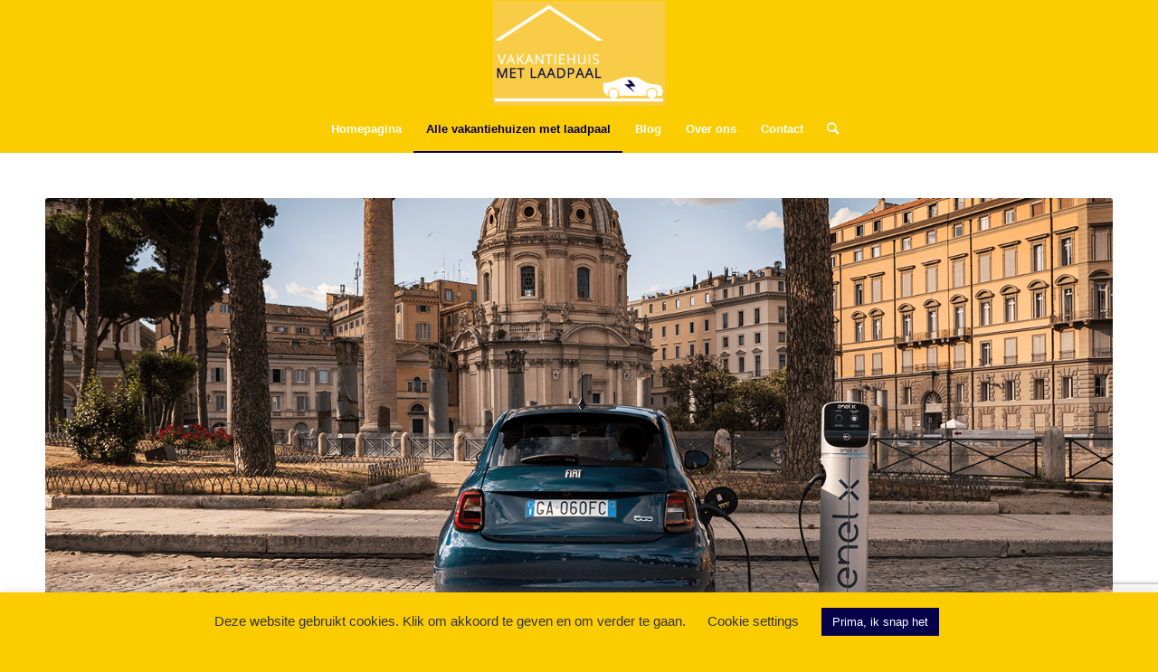

--- FILE ---
content_type: text/html; charset=UTF-8
request_url: https://vakantiehuismetlaadpaal.nl/italie/
body_size: 25199
content:
<!DOCTYPE html>
<html lang="nl-NL" prefix="og: https://ogp.me/ns#" class="html_stretched responsive av-preloader-disabled  html_header_top html_logo_center html_bottom_nav_header html_menu_right html_large html_header_sticky html_header_shrinking_disabled html_mobile_menu_phone html_header_searchicon html_content_align_center html_header_unstick_top_disabled html_header_stretch_disabled html_av-overlay-side html_av-overlay-side-classic html_av-submenu-noclone html_entry_id_334 av-cookies-no-cookie-consent av-no-preview av-default-lightbox html_text_menu_active av-mobile-menu-switch-default">
<head>
<meta charset="UTF-8" />
<meta name="robots" content="index, follow" />


<!-- mobile setting -->
<meta name="viewport" content="width=device-width, initial-scale=1">

<!-- Scripts/CSS and wp_head hook -->

<!-- Search Engine Optimization door Rank Math - https://rankmath.com/ -->
<title>Italië - Vakantiehuis met laadpaal</title>
<meta name="description" content="Bekijk en vergelijk op de kaart eenvoudig de mooiste vakantiehuizen met een laadpaal in Italië of laat je inspireren door de selectie van mooie vakantievilla&#039;s."/>
<meta name="robots" content="index, follow, max-snippet:-1, max-video-preview:-1, max-image-preview:large"/>
<link rel="canonical" href="https://vakantiehuismetlaadpaal.nl/italie/" />
<meta property="og:locale" content="nl_NL" />
<meta property="og:type" content="article" />
<meta property="og:title" content="Italië - Vakantiehuis met laadpaal" />
<meta property="og:description" content="Bekijk en vergelijk op de kaart eenvoudig de mooiste vakantiehuizen met een laadpaal in Italië of laat je inspireren door de selectie van mooie vakantievilla&#039;s." />
<meta property="og:url" content="https://vakantiehuismetlaadpaal.nl/italie/" />
<meta property="og:site_name" content="Vakantiehuis met laadpaal" />
<meta property="og:updated_time" content="2021-03-15T11:16:23+00:00" />
<meta property="og:image" content="https://vakantiehuismetlaadpaal.nl/wp-content/uploads/2021/03/Vakantiehuis-met-laadpaal-Italie.png" />
<meta property="og:image:secure_url" content="https://vakantiehuismetlaadpaal.nl/wp-content/uploads/2021/03/Vakantiehuis-met-laadpaal-Italie.png" />
<meta property="og:image:width" content="1500" />
<meta property="og:image:height" content="750" />
<meta property="og:image:alt" content="Vakantiehuis met laadpaal Italie" />
<meta property="og:image:type" content="image/png" />
<meta property="article:published_time" content="2021-03-12T08:26:50+00:00" />
<meta property="article:modified_time" content="2021-03-15T11:16:23+00:00" />
<meta name="twitter:card" content="summary_large_image" />
<meta name="twitter:title" content="Italië - Vakantiehuis met laadpaal" />
<meta name="twitter:description" content="Bekijk en vergelijk op de kaart eenvoudig de mooiste vakantiehuizen met een laadpaal in Italië of laat je inspireren door de selectie van mooie vakantievilla&#039;s." />
<meta name="twitter:image" content="https://vakantiehuismetlaadpaal.nl/wp-content/uploads/2021/03/Vakantiehuis-met-laadpaal-Italie.png" />
<meta name="twitter:label1" content="Tijd om te lezen" />
<meta name="twitter:data1" content="22 minuten" />
<script type="application/ld+json" class="rank-math-schema">{"@context":"https://schema.org","@graph":[{"@type":["Person","Organization"],"@id":"https://vakantiehuismetlaadpaal.nl/#person","name":"BvNieuwstadt","logo":{"@type":"ImageObject","@id":"https://vakantiehuismetlaadpaal.nl/#logo","url":"https://vakantiehuismetlaadpaal.nl/wp-content/uploads/2021/03/Vakantiehuis-met-laadpaal.png","contentUrl":"https://vakantiehuismetlaadpaal.nl/wp-content/uploads/2021/03/Vakantiehuis-met-laadpaal.png","caption":"BvNieuwstadt","inLanguage":"nl-NL","width":"500","height":"500"},"image":{"@type":"ImageObject","@id":"https://vakantiehuismetlaadpaal.nl/#logo","url":"https://vakantiehuismetlaadpaal.nl/wp-content/uploads/2021/03/Vakantiehuis-met-laadpaal.png","contentUrl":"https://vakantiehuismetlaadpaal.nl/wp-content/uploads/2021/03/Vakantiehuis-met-laadpaal.png","caption":"BvNieuwstadt","inLanguage":"nl-NL","width":"500","height":"500"}},{"@type":"WebSite","@id":"https://vakantiehuismetlaadpaal.nl/#website","url":"https://vakantiehuismetlaadpaal.nl","name":"BvNieuwstadt","publisher":{"@id":"https://vakantiehuismetlaadpaal.nl/#person"},"inLanguage":"nl-NL"},{"@type":"ImageObject","@id":"https://vakantiehuismetlaadpaal.nl/wp-content/uploads/2021/03/Vakantiehuis-met-laadpaal-Italie.png","url":"https://vakantiehuismetlaadpaal.nl/wp-content/uploads/2021/03/Vakantiehuis-met-laadpaal-Italie.png","width":"1500","height":"750","caption":"Vakantiehuis met laadpaal Italie","inLanguage":"nl-NL"},{"@type":"WebPage","@id":"https://vakantiehuismetlaadpaal.nl/italie/#webpage","url":"https://vakantiehuismetlaadpaal.nl/italie/","name":"Itali\u00eb - Vakantiehuis met laadpaal","datePublished":"2021-03-12T08:26:50+00:00","dateModified":"2021-03-15T11:16:23+00:00","isPartOf":{"@id":"https://vakantiehuismetlaadpaal.nl/#website"},"primaryImageOfPage":{"@id":"https://vakantiehuismetlaadpaal.nl/wp-content/uploads/2021/03/Vakantiehuis-met-laadpaal-Italie.png"},"inLanguage":"nl-NL"},{"@type":"Person","@id":"https://vakantiehuismetlaadpaal.nl/author/bvnieuwstadt/","name":"BvNieuwstadt","url":"https://vakantiehuismetlaadpaal.nl/author/bvnieuwstadt/","image":{"@type":"ImageObject","@id":"https://secure.gravatar.com/avatar/5ddf6f0385cc29a40c5cc5ded5faba1f9d10e7d089dcbc265be7beb32b75816e?s=96&amp;d=mm&amp;r=g","url":"https://secure.gravatar.com/avatar/5ddf6f0385cc29a40c5cc5ded5faba1f9d10e7d089dcbc265be7beb32b75816e?s=96&amp;d=mm&amp;r=g","caption":"BvNieuwstadt","inLanguage":"nl-NL"},"sameAs":["http://vakantiehuismetlaadpaal.nl"]},{"@type":"Article","headline":"Itali\u00eb - Vakantiehuis met laadpaal","keywords":"Itali\u00eb,vakantiehuis met laadpaal italie,vakantiehuizen met laadpaal italie,agriturismo met laadpaal italie,vakantievilla met laadpaal italie","datePublished":"2021-03-12T08:26:50+00:00","dateModified":"2021-03-15T11:16:23+00:00","author":{"@id":"https://vakantiehuismetlaadpaal.nl/author/bvnieuwstadt/","name":"BvNieuwstadt"},"publisher":{"@id":"https://vakantiehuismetlaadpaal.nl/#person"},"description":"Bekijk en vergelijk op de kaart eenvoudig de mooiste vakantiehuizen met een laadpaal in Itali\u00eb of laat je inspireren door de selectie van mooie vakantievilla&#039;s.","name":"Itali\u00eb - Vakantiehuis met laadpaal","@id":"https://vakantiehuismetlaadpaal.nl/italie/#richSnippet","isPartOf":{"@id":"https://vakantiehuismetlaadpaal.nl/italie/#webpage"},"image":{"@id":"https://vakantiehuismetlaadpaal.nl/wp-content/uploads/2021/03/Vakantiehuis-met-laadpaal-Italie.png"},"inLanguage":"nl-NL","mainEntityOfPage":{"@id":"https://vakantiehuismetlaadpaal.nl/italie/#webpage"}}]}</script>
<!-- /Rank Math WordPress SEO plugin -->

<link rel='dns-prefetch' href='//www.googletagmanager.com' />
<link rel='dns-prefetch' href='//pagead2.googlesyndication.com' />
<link rel="alternate" type="application/rss+xml" title="Vakantiehuis met laadpaal &raquo; feed" href="https://vakantiehuismetlaadpaal.nl/feed/" />
<link rel="alternate" type="application/rss+xml" title="Vakantiehuis met laadpaal &raquo; reacties feed" href="https://vakantiehuismetlaadpaal.nl/comments/feed/" />
<link rel="alternate" title="oEmbed (JSON)" type="application/json+oembed" href="https://vakantiehuismetlaadpaal.nl/wp-json/oembed/1.0/embed?url=https%3A%2F%2Fvakantiehuismetlaadpaal.nl%2Fitalie%2F" />
<link rel="alternate" title="oEmbed (XML)" type="text/xml+oembed" href="https://vakantiehuismetlaadpaal.nl/wp-json/oembed/1.0/embed?url=https%3A%2F%2Fvakantiehuismetlaadpaal.nl%2Fitalie%2F&#038;format=xml" />

<!-- google webfont font replacement -->

			<script type='text/javascript'>

				(function() {

					/*	check if webfonts are disabled by user setting via cookie - or user must opt in.	*/
					var html = document.getElementsByTagName('html')[0];
					var cookie_check = html.className.indexOf('av-cookies-needs-opt-in') >= 0 || html.className.indexOf('av-cookies-can-opt-out') >= 0;
					var allow_continue = true;
					var silent_accept_cookie = html.className.indexOf('av-cookies-user-silent-accept') >= 0;

					if( cookie_check && ! silent_accept_cookie )
					{
						if( ! document.cookie.match(/aviaCookieConsent/) || html.className.indexOf('av-cookies-session-refused') >= 0 )
						{
							allow_continue = false;
						}
						else
						{
							if( ! document.cookie.match(/aviaPrivacyRefuseCookiesHideBar/) )
							{
								allow_continue = false;
							}
							else if( ! document.cookie.match(/aviaPrivacyEssentialCookiesEnabled/) )
							{
								allow_continue = false;
							}
							else if( document.cookie.match(/aviaPrivacyGoogleWebfontsDisabled/) )
							{
								allow_continue = false;
							}
						}
					}

					if( allow_continue )
					{
						var f = document.createElement('link');

						f.type 	= 'text/css';
						f.rel 	= 'stylesheet';
						f.href 	= 'https://fonts.googleapis.com/css?family=Metrophobic&display=auto';
						f.id 	= 'avia-google-webfont';

						document.getElementsByTagName('head')[0].appendChild(f);
					}
				})();

			</script>
			<style id='wp-img-auto-sizes-contain-inline-css' type='text/css'>
img:is([sizes=auto i],[sizes^="auto," i]){contain-intrinsic-size:3000px 1500px}
/*# sourceURL=wp-img-auto-sizes-contain-inline-css */
</style>
<style id='wp-emoji-styles-inline-css' type='text/css'>

	img.wp-smiley, img.emoji {
		display: inline !important;
		border: none !important;
		box-shadow: none !important;
		height: 1em !important;
		width: 1em !important;
		margin: 0 0.07em !important;
		vertical-align: -0.1em !important;
		background: none !important;
		padding: 0 !important;
	}
/*# sourceURL=wp-emoji-styles-inline-css */
</style>
<style id='wp-block-library-inline-css' type='text/css'>
:root{--wp-block-synced-color:#7a00df;--wp-block-synced-color--rgb:122,0,223;--wp-bound-block-color:var(--wp-block-synced-color);--wp-editor-canvas-background:#ddd;--wp-admin-theme-color:#007cba;--wp-admin-theme-color--rgb:0,124,186;--wp-admin-theme-color-darker-10:#006ba1;--wp-admin-theme-color-darker-10--rgb:0,107,160.5;--wp-admin-theme-color-darker-20:#005a87;--wp-admin-theme-color-darker-20--rgb:0,90,135;--wp-admin-border-width-focus:2px}@media (min-resolution:192dpi){:root{--wp-admin-border-width-focus:1.5px}}.wp-element-button{cursor:pointer}:root .has-very-light-gray-background-color{background-color:#eee}:root .has-very-dark-gray-background-color{background-color:#313131}:root .has-very-light-gray-color{color:#eee}:root .has-very-dark-gray-color{color:#313131}:root .has-vivid-green-cyan-to-vivid-cyan-blue-gradient-background{background:linear-gradient(135deg,#00d084,#0693e3)}:root .has-purple-crush-gradient-background{background:linear-gradient(135deg,#34e2e4,#4721fb 50%,#ab1dfe)}:root .has-hazy-dawn-gradient-background{background:linear-gradient(135deg,#faaca8,#dad0ec)}:root .has-subdued-olive-gradient-background{background:linear-gradient(135deg,#fafae1,#67a671)}:root .has-atomic-cream-gradient-background{background:linear-gradient(135deg,#fdd79a,#004a59)}:root .has-nightshade-gradient-background{background:linear-gradient(135deg,#330968,#31cdcf)}:root .has-midnight-gradient-background{background:linear-gradient(135deg,#020381,#2874fc)}:root{--wp--preset--font-size--normal:16px;--wp--preset--font-size--huge:42px}.has-regular-font-size{font-size:1em}.has-larger-font-size{font-size:2.625em}.has-normal-font-size{font-size:var(--wp--preset--font-size--normal)}.has-huge-font-size{font-size:var(--wp--preset--font-size--huge)}.has-text-align-center{text-align:center}.has-text-align-left{text-align:left}.has-text-align-right{text-align:right}.has-fit-text{white-space:nowrap!important}#end-resizable-editor-section{display:none}.aligncenter{clear:both}.items-justified-left{justify-content:flex-start}.items-justified-center{justify-content:center}.items-justified-right{justify-content:flex-end}.items-justified-space-between{justify-content:space-between}.screen-reader-text{border:0;clip-path:inset(50%);height:1px;margin:-1px;overflow:hidden;padding:0;position:absolute;width:1px;word-wrap:normal!important}.screen-reader-text:focus{background-color:#ddd;clip-path:none;color:#444;display:block;font-size:1em;height:auto;left:5px;line-height:normal;padding:15px 23px 14px;text-decoration:none;top:5px;width:auto;z-index:100000}html :where(.has-border-color){border-style:solid}html :where([style*=border-top-color]){border-top-style:solid}html :where([style*=border-right-color]){border-right-style:solid}html :where([style*=border-bottom-color]){border-bottom-style:solid}html :where([style*=border-left-color]){border-left-style:solid}html :where([style*=border-width]){border-style:solid}html :where([style*=border-top-width]){border-top-style:solid}html :where([style*=border-right-width]){border-right-style:solid}html :where([style*=border-bottom-width]){border-bottom-style:solid}html :where([style*=border-left-width]){border-left-style:solid}html :where(img[class*=wp-image-]){height:auto;max-width:100%}:where(figure){margin:0 0 1em}html :where(.is-position-sticky){--wp-admin--admin-bar--position-offset:var(--wp-admin--admin-bar--height,0px)}@media screen and (max-width:600px){html :where(.is-position-sticky){--wp-admin--admin-bar--position-offset:0px}}

/*# sourceURL=wp-block-library-inline-css */
</style><style id='global-styles-inline-css' type='text/css'>
:root{--wp--preset--aspect-ratio--square: 1;--wp--preset--aspect-ratio--4-3: 4/3;--wp--preset--aspect-ratio--3-4: 3/4;--wp--preset--aspect-ratio--3-2: 3/2;--wp--preset--aspect-ratio--2-3: 2/3;--wp--preset--aspect-ratio--16-9: 16/9;--wp--preset--aspect-ratio--9-16: 9/16;--wp--preset--color--black: #000000;--wp--preset--color--cyan-bluish-gray: #abb8c3;--wp--preset--color--white: #ffffff;--wp--preset--color--pale-pink: #f78da7;--wp--preset--color--vivid-red: #cf2e2e;--wp--preset--color--luminous-vivid-orange: #ff6900;--wp--preset--color--luminous-vivid-amber: #fcb900;--wp--preset--color--light-green-cyan: #7bdcb5;--wp--preset--color--vivid-green-cyan: #00d084;--wp--preset--color--pale-cyan-blue: #8ed1fc;--wp--preset--color--vivid-cyan-blue: #0693e3;--wp--preset--color--vivid-purple: #9b51e0;--wp--preset--color--metallic-red: #b02b2c;--wp--preset--color--maximum-yellow-red: #edae44;--wp--preset--color--yellow-sun: #eeee22;--wp--preset--color--palm-leaf: #83a846;--wp--preset--color--aero: #7bb0e7;--wp--preset--color--old-lavender: #745f7e;--wp--preset--color--steel-teal: #5f8789;--wp--preset--color--raspberry-pink: #d65799;--wp--preset--color--medium-turquoise: #4ecac2;--wp--preset--gradient--vivid-cyan-blue-to-vivid-purple: linear-gradient(135deg,rgb(6,147,227) 0%,rgb(155,81,224) 100%);--wp--preset--gradient--light-green-cyan-to-vivid-green-cyan: linear-gradient(135deg,rgb(122,220,180) 0%,rgb(0,208,130) 100%);--wp--preset--gradient--luminous-vivid-amber-to-luminous-vivid-orange: linear-gradient(135deg,rgb(252,185,0) 0%,rgb(255,105,0) 100%);--wp--preset--gradient--luminous-vivid-orange-to-vivid-red: linear-gradient(135deg,rgb(255,105,0) 0%,rgb(207,46,46) 100%);--wp--preset--gradient--very-light-gray-to-cyan-bluish-gray: linear-gradient(135deg,rgb(238,238,238) 0%,rgb(169,184,195) 100%);--wp--preset--gradient--cool-to-warm-spectrum: linear-gradient(135deg,rgb(74,234,220) 0%,rgb(151,120,209) 20%,rgb(207,42,186) 40%,rgb(238,44,130) 60%,rgb(251,105,98) 80%,rgb(254,248,76) 100%);--wp--preset--gradient--blush-light-purple: linear-gradient(135deg,rgb(255,206,236) 0%,rgb(152,150,240) 100%);--wp--preset--gradient--blush-bordeaux: linear-gradient(135deg,rgb(254,205,165) 0%,rgb(254,45,45) 50%,rgb(107,0,62) 100%);--wp--preset--gradient--luminous-dusk: linear-gradient(135deg,rgb(255,203,112) 0%,rgb(199,81,192) 50%,rgb(65,88,208) 100%);--wp--preset--gradient--pale-ocean: linear-gradient(135deg,rgb(255,245,203) 0%,rgb(182,227,212) 50%,rgb(51,167,181) 100%);--wp--preset--gradient--electric-grass: linear-gradient(135deg,rgb(202,248,128) 0%,rgb(113,206,126) 100%);--wp--preset--gradient--midnight: linear-gradient(135deg,rgb(2,3,129) 0%,rgb(40,116,252) 100%);--wp--preset--font-size--small: 1rem;--wp--preset--font-size--medium: 1.125rem;--wp--preset--font-size--large: 1.75rem;--wp--preset--font-size--x-large: clamp(1.75rem, 3vw, 2.25rem);--wp--preset--spacing--20: 0.44rem;--wp--preset--spacing--30: 0.67rem;--wp--preset--spacing--40: 1rem;--wp--preset--spacing--50: 1.5rem;--wp--preset--spacing--60: 2.25rem;--wp--preset--spacing--70: 3.38rem;--wp--preset--spacing--80: 5.06rem;--wp--preset--shadow--natural: 6px 6px 9px rgba(0, 0, 0, 0.2);--wp--preset--shadow--deep: 12px 12px 50px rgba(0, 0, 0, 0.4);--wp--preset--shadow--sharp: 6px 6px 0px rgba(0, 0, 0, 0.2);--wp--preset--shadow--outlined: 6px 6px 0px -3px rgb(255, 255, 255), 6px 6px rgb(0, 0, 0);--wp--preset--shadow--crisp: 6px 6px 0px rgb(0, 0, 0);}:root { --wp--style--global--content-size: 800px;--wp--style--global--wide-size: 1130px; }:where(body) { margin: 0; }.wp-site-blocks > .alignleft { float: left; margin-right: 2em; }.wp-site-blocks > .alignright { float: right; margin-left: 2em; }.wp-site-blocks > .aligncenter { justify-content: center; margin-left: auto; margin-right: auto; }:where(.is-layout-flex){gap: 0.5em;}:where(.is-layout-grid){gap: 0.5em;}.is-layout-flow > .alignleft{float: left;margin-inline-start: 0;margin-inline-end: 2em;}.is-layout-flow > .alignright{float: right;margin-inline-start: 2em;margin-inline-end: 0;}.is-layout-flow > .aligncenter{margin-left: auto !important;margin-right: auto !important;}.is-layout-constrained > .alignleft{float: left;margin-inline-start: 0;margin-inline-end: 2em;}.is-layout-constrained > .alignright{float: right;margin-inline-start: 2em;margin-inline-end: 0;}.is-layout-constrained > .aligncenter{margin-left: auto !important;margin-right: auto !important;}.is-layout-constrained > :where(:not(.alignleft):not(.alignright):not(.alignfull)){max-width: var(--wp--style--global--content-size);margin-left: auto !important;margin-right: auto !important;}.is-layout-constrained > .alignwide{max-width: var(--wp--style--global--wide-size);}body .is-layout-flex{display: flex;}.is-layout-flex{flex-wrap: wrap;align-items: center;}.is-layout-flex > :is(*, div){margin: 0;}body .is-layout-grid{display: grid;}.is-layout-grid > :is(*, div){margin: 0;}body{padding-top: 0px;padding-right: 0px;padding-bottom: 0px;padding-left: 0px;}a:where(:not(.wp-element-button)){text-decoration: underline;}:root :where(.wp-element-button, .wp-block-button__link){background-color: #32373c;border-width: 0;color: #fff;font-family: inherit;font-size: inherit;font-style: inherit;font-weight: inherit;letter-spacing: inherit;line-height: inherit;padding-top: calc(0.667em + 2px);padding-right: calc(1.333em + 2px);padding-bottom: calc(0.667em + 2px);padding-left: calc(1.333em + 2px);text-decoration: none;text-transform: inherit;}.has-black-color{color: var(--wp--preset--color--black) !important;}.has-cyan-bluish-gray-color{color: var(--wp--preset--color--cyan-bluish-gray) !important;}.has-white-color{color: var(--wp--preset--color--white) !important;}.has-pale-pink-color{color: var(--wp--preset--color--pale-pink) !important;}.has-vivid-red-color{color: var(--wp--preset--color--vivid-red) !important;}.has-luminous-vivid-orange-color{color: var(--wp--preset--color--luminous-vivid-orange) !important;}.has-luminous-vivid-amber-color{color: var(--wp--preset--color--luminous-vivid-amber) !important;}.has-light-green-cyan-color{color: var(--wp--preset--color--light-green-cyan) !important;}.has-vivid-green-cyan-color{color: var(--wp--preset--color--vivid-green-cyan) !important;}.has-pale-cyan-blue-color{color: var(--wp--preset--color--pale-cyan-blue) !important;}.has-vivid-cyan-blue-color{color: var(--wp--preset--color--vivid-cyan-blue) !important;}.has-vivid-purple-color{color: var(--wp--preset--color--vivid-purple) !important;}.has-metallic-red-color{color: var(--wp--preset--color--metallic-red) !important;}.has-maximum-yellow-red-color{color: var(--wp--preset--color--maximum-yellow-red) !important;}.has-yellow-sun-color{color: var(--wp--preset--color--yellow-sun) !important;}.has-palm-leaf-color{color: var(--wp--preset--color--palm-leaf) !important;}.has-aero-color{color: var(--wp--preset--color--aero) !important;}.has-old-lavender-color{color: var(--wp--preset--color--old-lavender) !important;}.has-steel-teal-color{color: var(--wp--preset--color--steel-teal) !important;}.has-raspberry-pink-color{color: var(--wp--preset--color--raspberry-pink) !important;}.has-medium-turquoise-color{color: var(--wp--preset--color--medium-turquoise) !important;}.has-black-background-color{background-color: var(--wp--preset--color--black) !important;}.has-cyan-bluish-gray-background-color{background-color: var(--wp--preset--color--cyan-bluish-gray) !important;}.has-white-background-color{background-color: var(--wp--preset--color--white) !important;}.has-pale-pink-background-color{background-color: var(--wp--preset--color--pale-pink) !important;}.has-vivid-red-background-color{background-color: var(--wp--preset--color--vivid-red) !important;}.has-luminous-vivid-orange-background-color{background-color: var(--wp--preset--color--luminous-vivid-orange) !important;}.has-luminous-vivid-amber-background-color{background-color: var(--wp--preset--color--luminous-vivid-amber) !important;}.has-light-green-cyan-background-color{background-color: var(--wp--preset--color--light-green-cyan) !important;}.has-vivid-green-cyan-background-color{background-color: var(--wp--preset--color--vivid-green-cyan) !important;}.has-pale-cyan-blue-background-color{background-color: var(--wp--preset--color--pale-cyan-blue) !important;}.has-vivid-cyan-blue-background-color{background-color: var(--wp--preset--color--vivid-cyan-blue) !important;}.has-vivid-purple-background-color{background-color: var(--wp--preset--color--vivid-purple) !important;}.has-metallic-red-background-color{background-color: var(--wp--preset--color--metallic-red) !important;}.has-maximum-yellow-red-background-color{background-color: var(--wp--preset--color--maximum-yellow-red) !important;}.has-yellow-sun-background-color{background-color: var(--wp--preset--color--yellow-sun) !important;}.has-palm-leaf-background-color{background-color: var(--wp--preset--color--palm-leaf) !important;}.has-aero-background-color{background-color: var(--wp--preset--color--aero) !important;}.has-old-lavender-background-color{background-color: var(--wp--preset--color--old-lavender) !important;}.has-steel-teal-background-color{background-color: var(--wp--preset--color--steel-teal) !important;}.has-raspberry-pink-background-color{background-color: var(--wp--preset--color--raspberry-pink) !important;}.has-medium-turquoise-background-color{background-color: var(--wp--preset--color--medium-turquoise) !important;}.has-black-border-color{border-color: var(--wp--preset--color--black) !important;}.has-cyan-bluish-gray-border-color{border-color: var(--wp--preset--color--cyan-bluish-gray) !important;}.has-white-border-color{border-color: var(--wp--preset--color--white) !important;}.has-pale-pink-border-color{border-color: var(--wp--preset--color--pale-pink) !important;}.has-vivid-red-border-color{border-color: var(--wp--preset--color--vivid-red) !important;}.has-luminous-vivid-orange-border-color{border-color: var(--wp--preset--color--luminous-vivid-orange) !important;}.has-luminous-vivid-amber-border-color{border-color: var(--wp--preset--color--luminous-vivid-amber) !important;}.has-light-green-cyan-border-color{border-color: var(--wp--preset--color--light-green-cyan) !important;}.has-vivid-green-cyan-border-color{border-color: var(--wp--preset--color--vivid-green-cyan) !important;}.has-pale-cyan-blue-border-color{border-color: var(--wp--preset--color--pale-cyan-blue) !important;}.has-vivid-cyan-blue-border-color{border-color: var(--wp--preset--color--vivid-cyan-blue) !important;}.has-vivid-purple-border-color{border-color: var(--wp--preset--color--vivid-purple) !important;}.has-metallic-red-border-color{border-color: var(--wp--preset--color--metallic-red) !important;}.has-maximum-yellow-red-border-color{border-color: var(--wp--preset--color--maximum-yellow-red) !important;}.has-yellow-sun-border-color{border-color: var(--wp--preset--color--yellow-sun) !important;}.has-palm-leaf-border-color{border-color: var(--wp--preset--color--palm-leaf) !important;}.has-aero-border-color{border-color: var(--wp--preset--color--aero) !important;}.has-old-lavender-border-color{border-color: var(--wp--preset--color--old-lavender) !important;}.has-steel-teal-border-color{border-color: var(--wp--preset--color--steel-teal) !important;}.has-raspberry-pink-border-color{border-color: var(--wp--preset--color--raspberry-pink) !important;}.has-medium-turquoise-border-color{border-color: var(--wp--preset--color--medium-turquoise) !important;}.has-vivid-cyan-blue-to-vivid-purple-gradient-background{background: var(--wp--preset--gradient--vivid-cyan-blue-to-vivid-purple) !important;}.has-light-green-cyan-to-vivid-green-cyan-gradient-background{background: var(--wp--preset--gradient--light-green-cyan-to-vivid-green-cyan) !important;}.has-luminous-vivid-amber-to-luminous-vivid-orange-gradient-background{background: var(--wp--preset--gradient--luminous-vivid-amber-to-luminous-vivid-orange) !important;}.has-luminous-vivid-orange-to-vivid-red-gradient-background{background: var(--wp--preset--gradient--luminous-vivid-orange-to-vivid-red) !important;}.has-very-light-gray-to-cyan-bluish-gray-gradient-background{background: var(--wp--preset--gradient--very-light-gray-to-cyan-bluish-gray) !important;}.has-cool-to-warm-spectrum-gradient-background{background: var(--wp--preset--gradient--cool-to-warm-spectrum) !important;}.has-blush-light-purple-gradient-background{background: var(--wp--preset--gradient--blush-light-purple) !important;}.has-blush-bordeaux-gradient-background{background: var(--wp--preset--gradient--blush-bordeaux) !important;}.has-luminous-dusk-gradient-background{background: var(--wp--preset--gradient--luminous-dusk) !important;}.has-pale-ocean-gradient-background{background: var(--wp--preset--gradient--pale-ocean) !important;}.has-electric-grass-gradient-background{background: var(--wp--preset--gradient--electric-grass) !important;}.has-midnight-gradient-background{background: var(--wp--preset--gradient--midnight) !important;}.has-small-font-size{font-size: var(--wp--preset--font-size--small) !important;}.has-medium-font-size{font-size: var(--wp--preset--font-size--medium) !important;}.has-large-font-size{font-size: var(--wp--preset--font-size--large) !important;}.has-x-large-font-size{font-size: var(--wp--preset--font-size--x-large) !important;}
/*# sourceURL=global-styles-inline-css */
</style>

<link rel='stylesheet' id='wp-components-css' href='https://vakantiehuismetlaadpaal.nl/wp-includes/css/dist/components/style.min.css?ver=6.9' type='text/css' media='all' />
<link rel='stylesheet' id='wp-preferences-css' href='https://vakantiehuismetlaadpaal.nl/wp-includes/css/dist/preferences/style.min.css?ver=6.9' type='text/css' media='all' />
<link rel='stylesheet' id='wp-block-editor-css' href='https://vakantiehuismetlaadpaal.nl/wp-includes/css/dist/block-editor/style.min.css?ver=6.9' type='text/css' media='all' />
<link rel='stylesheet' id='popup-maker-block-library-style-css' href='https://vakantiehuismetlaadpaal.nl/wp-content/plugins/popup-maker/dist/packages/block-library-style.css?ver=dbea705cfafe089d65f1' type='text/css' media='all' />
<link rel='stylesheet' id='contact-form-7-css' href='https://vakantiehuismetlaadpaal.nl/wp-content/plugins/contact-form-7/includes/css/styles.css?ver=6.1.4' type='text/css' media='all' />
<link rel='stylesheet' id='cookie-law-info-css' href='https://vakantiehuismetlaadpaal.nl/wp-content/plugins/cookie-law-info/legacy/public/css/cookie-law-info-public.css?ver=3.3.9.1' type='text/css' media='all' />
<link rel='stylesheet' id='cookie-law-info-gdpr-css' href='https://vakantiehuismetlaadpaal.nl/wp-content/plugins/cookie-law-info/legacy/public/css/cookie-law-info-gdpr.css?ver=3.3.9.1' type='text/css' media='all' />
<link rel='stylesheet' id='mediaelement-css' href='https://vakantiehuismetlaadpaal.nl/wp-includes/js/mediaelement/mediaelementplayer-legacy.min.css?ver=4.2.17' type='text/css' media='all' />
<link rel='stylesheet' id='wp-mediaelement-css' href='https://vakantiehuismetlaadpaal.nl/wp-includes/js/mediaelement/wp-mediaelement.min.css?ver=6.9' type='text/css' media='all' />
<link rel='stylesheet' id='avia-merged-styles-css' href='https://vakantiehuismetlaadpaal.nl/wp-content/uploads/dynamic_avia/avia-merged-styles-1a1f9b132eed9e351c6e3dc1760e5500---69679c83a50a8.css' type='text/css' media='all' />
<link rel='stylesheet' id='avia-single-post-334-css' href='https://vakantiehuismetlaadpaal.nl/wp-content/uploads/dynamic_avia/avia_posts_css/post-334.css?ver=ver-1768401095' type='text/css' media='all' />
<script type="text/javascript" src="https://vakantiehuismetlaadpaal.nl/wp-includes/js/jquery/jquery.min.js?ver=3.7.1" id="jquery-core-js"></script>
<script type="text/javascript" src="https://vakantiehuismetlaadpaal.nl/wp-includes/js/jquery/jquery-migrate.min.js?ver=3.4.1" id="jquery-migrate-js"></script>
<script type="text/javascript" id="cookie-law-info-js-extra">
/* <![CDATA[ */
var Cli_Data = {"nn_cookie_ids":[],"cookielist":[],"non_necessary_cookies":[],"ccpaEnabled":"","ccpaRegionBased":"","ccpaBarEnabled":"","strictlyEnabled":["necessary","obligatoire"],"ccpaType":"gdpr","js_blocking":"1","custom_integration":"","triggerDomRefresh":"","secure_cookies":""};
var cli_cookiebar_settings = {"animate_speed_hide":"500","animate_speed_show":"500","background":"#fbcd00","border":"#b1a6a6c2","border_on":"","button_1_button_colour":"#07014a","button_1_button_hover":"#06013b","button_1_link_colour":"#fff","button_1_as_button":"1","button_1_new_win":"","button_2_button_colour":"#333","button_2_button_hover":"#292929","button_2_link_colour":"#444","button_2_as_button":"","button_2_hidebar":"","button_3_button_colour":"#3566bb","button_3_button_hover":"#2a5296","button_3_link_colour":"#fff","button_3_as_button":"1","button_3_new_win":"","button_4_button_colour":"#000","button_4_button_hover":"#000000","button_4_link_colour":"#333333","button_4_as_button":"","button_7_button_colour":"#61a229","button_7_button_hover":"#4e8221","button_7_link_colour":"#fff","button_7_as_button":"1","button_7_new_win":"","font_family":"inherit","header_fix":"","notify_animate_hide":"1","notify_animate_show":"","notify_div_id":"#cookie-law-info-bar","notify_position_horizontal":"right","notify_position_vertical":"bottom","scroll_close":"","scroll_close_reload":"","accept_close_reload":"","reject_close_reload":"","showagain_tab":"","showagain_background":"#fff","showagain_border":"#000","showagain_div_id":"#cookie-law-info-again","showagain_x_position":"100px","text":"#333333","show_once_yn":"","show_once":"10000","logging_on":"","as_popup":"","popup_overlay":"1","bar_heading_text":"","cookie_bar_as":"banner","popup_showagain_position":"bottom-right","widget_position":"left"};
var log_object = {"ajax_url":"https://vakantiehuismetlaadpaal.nl/wp-admin/admin-ajax.php"};
//# sourceURL=cookie-law-info-js-extra
/* ]]> */
</script>
<script type="text/javascript" src="https://vakantiehuismetlaadpaal.nl/wp-content/plugins/cookie-law-info/legacy/public/js/cookie-law-info-public.js?ver=3.3.9.1" id="cookie-law-info-js"></script>

<!-- Google tag (gtag.js) snippet toegevoegd door Site Kit -->
<!-- Google Analytics snippet toegevoegd door Site Kit -->
<script type="text/javascript" src="https://www.googletagmanager.com/gtag/js?id=G-XV38LVBN5N" id="google_gtagjs-js" async></script>
<script type="text/javascript" id="google_gtagjs-js-after">
/* <![CDATA[ */
window.dataLayer = window.dataLayer || [];function gtag(){dataLayer.push(arguments);}
gtag("set","linker",{"domains":["vakantiehuismetlaadpaal.nl"]});
gtag("js", new Date());
gtag("set", "developer_id.dZTNiMT", true);
gtag("config", "G-XV38LVBN5N");
//# sourceURL=google_gtagjs-js-after
/* ]]> */
</script>
<script type="text/javascript" src="https://vakantiehuismetlaadpaal.nl/wp-content/uploads/dynamic_avia/avia-head-scripts-0bc0a5e30173e8a6530d50e45387c4e2---69679c83d2f8f.js" id="avia-head-scripts-js"></script>
<link rel="https://api.w.org/" href="https://vakantiehuismetlaadpaal.nl/wp-json/" /><link rel="alternate" title="JSON" type="application/json" href="https://vakantiehuismetlaadpaal.nl/wp-json/wp/v2/pages/334" /><link rel="EditURI" type="application/rsd+xml" title="RSD" href="https://vakantiehuismetlaadpaal.nl/xmlrpc.php?rsd" />
<meta name="generator" content="WordPress 6.9" />
<link rel='shortlink' href='https://vakantiehuismetlaadpaal.nl/?p=334' />
<!-- start Simple Custom CSS and JS -->
<script async src="https://t.seedtag.com/t/7680-1821-01.js"></script>
<!-- Voeg HTML code toe aan de header of de footer.

Bijvoorbeeld, kun je de volgende code gebruiken voor het laden van de JQuery bibliotheek van Google CDN:
<script src="https://ajax.googleapis.com/ajax/libs/jquery/3.6.0/jquery.min.js"></script>

of de volgende voor het laden van de Bootstrap bibliotheek van jsDelivr:
<link href="https://cdn.jsdelivr.net/npm/bootstrap@5.1.3/dist/css/bootstrap.min.css" rel="stylesheet" integrity="sha384-1BmE4kWBq78iYhFldvKuhfTAU6auU8tT94WrHftjDbrCEXSU1oBoqyl2QvZ6jIW3" crossorigin="anonymous">

-- Einde van het commentaar --> 

<!-- end Simple Custom CSS and JS -->
<meta name="generator" content="Site Kit by Google 1.170.0" /><link rel="profile" href="https://gmpg.org/xfn/11" />
<link rel="alternate" type="application/rss+xml" title="Vakantiehuis met laadpaal RSS2 Feed" href="https://vakantiehuismetlaadpaal.nl/feed/" />
<link rel="pingback" href="https://vakantiehuismetlaadpaal.nl/xmlrpc.php" />
<!--[if lt IE 9]><script src="https://vakantiehuismetlaadpaal.nl/wp-content/themes/enfold/js/html5shiv.js"></script><![endif]-->
<link rel="icon" href="http://vakantiehuismetlaadpaal.nl/wp-content/uploads/2021/03/Favicon-Vakantiehuis-met-laadpaal-1-300x294.png" type="image/png">

<!-- Google AdSense meta tags toegevoegd door Site Kit -->
<meta name="google-adsense-platform-account" content="ca-host-pub-2644536267352236">
<meta name="google-adsense-platform-domain" content="sitekit.withgoogle.com">
<!-- Einde Google AdSense meta tags toegevoegd door Site Kit -->

<!-- Google AdSense snippet toegevoegd door Site Kit -->
<script type="text/javascript" async="async" src="https://pagead2.googlesyndication.com/pagead/js/adsbygoogle.js?client=ca-pub-1642998993390459&amp;host=ca-host-pub-2644536267352236" crossorigin="anonymous"></script>

<!-- Einde Google AdSense snippet toegevoegd door Site Kit -->

<!-- To speed up the rendering and to display the site as fast as possible to the user we include some styles and scripts for above the fold content inline -->
<script type="text/javascript">'use strict';var avia_is_mobile=!1;if(/Android|webOS|iPhone|iPad|iPod|BlackBerry|IEMobile|Opera Mini/i.test(navigator.userAgent)&&'ontouchstart' in document.documentElement){avia_is_mobile=!0;document.documentElement.className+=' avia_mobile '}
else{document.documentElement.className+=' avia_desktop '};document.documentElement.className+=' js_active ';(function(){var e=['-webkit-','-moz-','-ms-',''],n='',o=!1,a=!1;for(var t in e){if(e[t]+'transform' in document.documentElement.style){o=!0;n=e[t]+'transform'};if(e[t]+'perspective' in document.documentElement.style){a=!0}};if(o){document.documentElement.className+=' avia_transform '};if(a){document.documentElement.className+=' avia_transform3d '};if(typeof document.getElementsByClassName=='function'&&typeof document.documentElement.getBoundingClientRect=='function'&&avia_is_mobile==!1){if(n&&window.innerHeight>0){setTimeout(function(){var e=0,o={},a=0,t=document.getElementsByClassName('av-parallax'),i=window.pageYOffset||document.documentElement.scrollTop;for(e=0;e<t.length;e++){t[e].style.top='0px';o=t[e].getBoundingClientRect();a=Math.ceil((window.innerHeight+i-o.top)*0.3);t[e].style[n]='translate(0px, '+a+'px)';t[e].style.top='auto';t[e].className+=' enabled-parallax '}},50)}}})();</script><style type="text/css">
		@font-face {font-family: 'entypo-fontello'; font-weight: normal; font-style: normal; font-display: auto;
		src: url('https://vakantiehuismetlaadpaal.nl/wp-content/themes/enfold/config-templatebuilder/avia-template-builder/assets/fonts/entypo-fontello.woff2') format('woff2'),
		url('https://vakantiehuismetlaadpaal.nl/wp-content/themes/enfold/config-templatebuilder/avia-template-builder/assets/fonts/entypo-fontello.woff') format('woff'),
		url('https://vakantiehuismetlaadpaal.nl/wp-content/themes/enfold/config-templatebuilder/avia-template-builder/assets/fonts/entypo-fontello.ttf') format('truetype'),
		url('https://vakantiehuismetlaadpaal.nl/wp-content/themes/enfold/config-templatebuilder/avia-template-builder/assets/fonts/entypo-fontello.svg#entypo-fontello') format('svg'),
		url('https://vakantiehuismetlaadpaal.nl/wp-content/themes/enfold/config-templatebuilder/avia-template-builder/assets/fonts/entypo-fontello.eot'),
		url('https://vakantiehuismetlaadpaal.nl/wp-content/themes/enfold/config-templatebuilder/avia-template-builder/assets/fonts/entypo-fontello.eot?#iefix') format('embedded-opentype');
		} #top .avia-font-entypo-fontello, body .avia-font-entypo-fontello, html body [data-av_iconfont='entypo-fontello']:before{ font-family: 'entypo-fontello'; }
		</style>

<!--
Debugging Info for Theme support: 

Theme: Enfold
Version: 5.7.1
Installed: enfold
AviaFramework Version: 5.6
AviaBuilder Version: 5.3
aviaElementManager Version: 1.0.1
ML:1024-PU:116-PLA:8
WP:6.9
Compress: CSS:all theme files - JS:all theme files
Updates: enabled - token has changed and not verified
PLAu:7
-->
<link rel='stylesheet' id='cookie-law-info-table-css' href='https://vakantiehuismetlaadpaal.nl/wp-content/plugins/cookie-law-info/legacy/public/css/cookie-law-info-table.css?ver=3.3.9.1' type='text/css' media='all' />
</head>

<body id="top" class="wp-singular page-template-default page page-id-334 wp-theme-enfold stretched rtl_columns av-curtain-numeric metrophobic helvetica neue-websave helvetica_neue  avia-responsive-images-support" itemscope="itemscope" itemtype="https://schema.org/WebPage" >

	
	<div id='wrap_all'>

	
<header id='header' class='all_colors header_color light_bg_color  av_header_top av_logo_center av_bottom_nav_header av_menu_right av_large av_header_sticky av_header_shrinking_disabled av_header_stretch_disabled av_mobile_menu_phone av_header_searchicon av_header_unstick_top_disabled av_seperator_small_border' data-av_shrink_factor='50' role="banner" itemscope="itemscope" itemtype="https://schema.org/WPHeader" >

		<div  id='header_main' class='container_wrap container_wrap_logo'>

        <div class='container av-logo-container'><div class='inner-container'><span class='logo avia-standard-logo'><a href='https://vakantiehuismetlaadpaal.nl/' class='' aria-label='Vakantiehuis met laadpaal' ><img src="http://vakantiehuismetlaadpaal.nl/wp-content/uploads/2021/03/Vakantiehuis-met-laadpaal-logo-1-300x182.png" height="100" width="300" alt='Vakantiehuis met laadpaal' title='' /></a></span></div></div><div id='header_main_alternate' class='container_wrap'><div class='container'><nav class='main_menu' data-selectname='Selecteer een pagina'  role="navigation" itemscope="itemscope" itemtype="https://schema.org/SiteNavigationElement" ><div class="avia-menu av-main-nav-wrap"><ul role="menu" class="menu av-main-nav" id="avia-menu"><li role="menuitem" id="menu-item-38" class="menu-item menu-item-type-post_type menu-item-object-page menu-item-home menu-item-top-level menu-item-top-level-1"><a href="https://vakantiehuismetlaadpaal.nl/" itemprop="url" tabindex="0"><span class="avia-bullet"></span><span class="avia-menu-text">Homepagina</span><span class="avia-menu-fx"><span class="avia-arrow-wrap"><span class="avia-arrow"></span></span></span></a></li>
<li role="menuitem" id="menu-item-35" class="menu-item menu-item-type-post_type menu-item-object-page current-menu-ancestor current-menu-parent current_page_parent current_page_ancestor menu-item-has-children menu-item-top-level menu-item-top-level-2"><a href="https://vakantiehuismetlaadpaal.nl/alle-vakantiehuizen/" itemprop="url" tabindex="0"><span class="avia-bullet"></span><span class="avia-menu-text">Alle vakantiehuizen met laadpaal</span><span class="avia-menu-fx"><span class="avia-arrow-wrap"><span class="avia-arrow"></span></span></span></a>


<ul class="sub-menu">
	<li role="menuitem" id="menu-item-436" class="menu-item menu-item-type-post_type menu-item-object-page"><a href="https://vakantiehuismetlaadpaal.nl/nederland/" itemprop="url" tabindex="0"><span class="avia-bullet"></span><span class="avia-menu-text">Nederland</span></a></li>
	<li role="menuitem" id="menu-item-464" class="menu-item menu-item-type-post_type menu-item-object-page"><a href="https://vakantiehuismetlaadpaal.nl/belgie/" itemprop="url" tabindex="0"><span class="avia-bullet"></span><span class="avia-menu-text">België</span></a></li>
	<li role="menuitem" id="menu-item-333" class="menu-item menu-item-type-post_type menu-item-object-page"><a href="https://vakantiehuismetlaadpaal.nl/frankrijk/" itemprop="url" tabindex="0"><span class="avia-bullet"></span><span class="avia-menu-text">Frankrijk</span></a></li>
	<li role="menuitem" id="menu-item-485" class="menu-item menu-item-type-post_type menu-item-object-page"><a href="https://vakantiehuismetlaadpaal.nl/duitsland/" itemprop="url" tabindex="0"><span class="avia-bullet"></span><span class="avia-menu-text">Duitsland</span></a></li>
	<li role="menuitem" id="menu-item-530" class="menu-item menu-item-type-post_type menu-item-object-page"><a href="https://vakantiehuismetlaadpaal.nl/oostenrijk/" itemprop="url" tabindex="0"><span class="avia-bullet"></span><span class="avia-menu-text">Oostenrijk</span></a></li>
	<li role="menuitem" id="menu-item-360" class="menu-item menu-item-type-post_type menu-item-object-page current-menu-item page_item page-item-334 current_page_item"><a href="https://vakantiehuismetlaadpaal.nl/italie/" itemprop="url" tabindex="0"><span class="avia-bullet"></span><span class="avia-menu-text">Italië</span></a></li>
	<li role="menuitem" id="menu-item-392" class="menu-item menu-item-type-post_type menu-item-object-page"><a href="https://vakantiehuismetlaadpaal.nl/spanje/" itemprop="url" tabindex="0"><span class="avia-bullet"></span><span class="avia-menu-text">Spanje</span></a></li>
	<li role="menuitem" id="menu-item-561" class="menu-item menu-item-type-post_type menu-item-object-page"><a href="https://vakantiehuismetlaadpaal.nl/portugal/" itemprop="url" tabindex="0"><span class="avia-bullet"></span><span class="avia-menu-text">Portugal</span></a></li>
	<li role="menuitem" id="menu-item-578" class="menu-item menu-item-type-post_type menu-item-object-page"><a href="https://vakantiehuismetlaadpaal.nl/kroatie/" itemprop="url" tabindex="0"><span class="avia-bullet"></span><span class="avia-menu-text">Kroatië</span></a></li>
	<li role="menuitem" id="menu-item-510" class="menu-item menu-item-type-post_type menu-item-object-page"><a href="https://vakantiehuismetlaadpaal.nl/noorwegen/" itemprop="url" tabindex="0"><span class="avia-bullet"></span><span class="avia-menu-text">Noorwegen</span></a></li>
</ul>
</li>
<li role="menuitem" id="menu-item-36" class="menu-item menu-item-type-post_type menu-item-object-page menu-item-top-level menu-item-top-level-3"><a href="https://vakantiehuismetlaadpaal.nl/blog/" itemprop="url" tabindex="0"><span class="avia-bullet"></span><span class="avia-menu-text">Blog</span><span class="avia-menu-fx"><span class="avia-arrow-wrap"><span class="avia-arrow"></span></span></span></a></li>
<li role="menuitem" id="menu-item-39" class="menu-item menu-item-type-post_type menu-item-object-page menu-item-top-level menu-item-top-level-4"><a href="https://vakantiehuismetlaadpaal.nl/over-ons/" itemprop="url" tabindex="0"><span class="avia-bullet"></span><span class="avia-menu-text">Over ons</span><span class="avia-menu-fx"><span class="avia-arrow-wrap"><span class="avia-arrow"></span></span></span></a></li>
<li role="menuitem" id="menu-item-37" class="menu-item menu-item-type-post_type menu-item-object-page menu-item-top-level menu-item-top-level-5"><a href="https://vakantiehuismetlaadpaal.nl/contact/" itemprop="url" tabindex="0"><span class="avia-bullet"></span><span class="avia-menu-text">Contact</span><span class="avia-menu-fx"><span class="avia-arrow-wrap"><span class="avia-arrow"></span></span></span></a></li>
<li id="menu-item-search" class="noMobile menu-item menu-item-search-dropdown menu-item-avia-special" role="menuitem"><a aria-label="Zoek" href="?s=" rel="nofollow" data-avia-search-tooltip="
&lt;search&gt;
	&lt;form role=&quot;search&quot; action=&quot;https://vakantiehuismetlaadpaal.nl/&quot; id=&quot;searchform&quot; method=&quot;get&quot; class=&quot;&quot;&gt;
		&lt;div&gt;
			&lt;input type=&quot;submit&quot; value=&quot;&quot; id=&quot;searchsubmit&quot; class=&quot;button avia-font-entypo-fontello&quot; title=&quot;Enter at least 3 characters to show search results in a dropdown or click to route to search result page to show all results&quot; /&gt;
			&lt;input type=&quot;search&quot; id=&quot;s&quot; name=&quot;s&quot; value=&quot;&quot; aria-label=&#039;Zoek&#039; placeholder=&#039;Zoek&#039; required /&gt;
					&lt;/div&gt;
	&lt;/form&gt;
&lt;/search&gt;
" aria-hidden='false' data-av_icon='' data-av_iconfont='entypo-fontello'><span class="avia_hidden_link_text">Zoek</span></a></li><li class="av-burger-menu-main menu-item-avia-special " role="menuitem">
	        			<a href="#" aria-label="Menu" aria-hidden="false">
							<span class="av-hamburger av-hamburger--spin av-js-hamburger">
								<span class="av-hamburger-box">
						          <span class="av-hamburger-inner"></span>
						          <strong>Menu</strong>
								</span>
							</span>
							<span class="avia_hidden_link_text">Menu</span>
						</a>
	        		   </li></ul></div></nav></div> </div> 
		<!-- end container_wrap-->
		</div>
<div class="header_bg"></div>
<!-- end header -->
</header>

	<div id='main' class='all_colors' data-scroll-offset='116'>

	<div   class='main_color container_wrap_first container_wrap fullsize'  ><div class='container av-section-cont-open' ><main  role="main" itemprop="mainContentOfPage"  class='template-page content  av-content-full alpha units'><div class='post-entry post-entry-type-page post-entry-334'><div class='entry-content-wrapper clearfix'><div  class='flex_column av-rvvk-ff69943a41bdaf1261119c74ad0d95d1 av_one_full  avia-builder-el-0  el_before_av_hr  avia-builder-el-first  first flex_column_div av-zero-column-padding  '     ><div  class='avia-image-container av-klukdnm9-986fad4385409e754a799114e8d52a26 av-styling- avia-align-center  avia-builder-el-1  avia-builder-el-no-sibling '   itemprop="image" itemscope="itemscope" itemtype="https://schema.org/ImageObject" ><div class="avia-image-container-inner"><div class="avia-image-overlay-wrap"><img decoding="async" fetchpriority="high" class='wp-image-337 avia-img-lazy-loading-not-337 avia_image ' src="https://vakantiehuismetlaadpaal.nl/wp-content/uploads/2021/03/Vakantiehuis-met-laadpaal-Italie-1500x630.png" alt='Vakantiehuis met laadpaal Italie' title='Elektrische auto opladen in Italië'  height="630" width="1500"  itemprop="thumbnailUrl"  /></div></div></div></div>
<div  class='hr av-klz9hahj-a7b9d7e7958bcd1eadd3699c6e0f33de hr-invisible  avia-builder-el-2  el_after_av_one_full  el_before_av_heading '><span class='hr-inner '><span class="hr-inner-style"></span></span></div>
<div  class='av-special-heading av-m98e6-0a67ad2c539b326b07d4d0cf219751b9 av-special-heading-h1 custom-color-heading blockquote elegant-quote elegant-centered  avia-builder-el-3  el_after_av_hr  el_before_av_hr '><h1 class='av-special-heading-tag'  itemprop="headline"  ><span class="heading-wrap">Vakantiehuis met laadpaal in Italië</span></h1><div class="special-heading-border"><div class="special-heading-inner-border"></div></div></div>
<div  class='hr av-klz9hahj-328396951d1f4da2075743fc614de694 hr-invisible  avia-builder-el-4  el_after_av_heading  el_before_av_one_half '><span class='hr-inner '><span class="hr-inner-style"></span></span></div>
<div  class='flex_column av-flcjk-b7ccda9e000cdac70bfec70fcb1adb1d av_one_half  avia-builder-el-5  el_after_av_hr  el_before_av_one_half  first flex_column_div av-zero-column-padding  '     ><div  class='hr av-klz9hahj-a7b9d7e7958bcd1eadd3699c6e0f33de hr-invisible  avia-builder-el-6  el_before_av_textblock  avia-builder-el-first '><span class='hr-inner '><span class="hr-inner-style"></span></span></div>
<section  class='av_textblock_section av-klz7zcau-c1ccae133ce8cd814c6c5c195f8581e1 '   itemscope="itemscope" itemtype="https://schema.org/CreativeWork" ><div class='avia_textblock'  itemprop="text" ><p style="text-align: center;">Op vakantie naar Italië is kiezen voor een vakantie van echt genieten. Niet voor niets hoor je vaak de uitdrukking &#8220;La Dolce Vita&#8221; (=het zoete leven). Het aantal publieke oplaadpunten in Italië is echt nog een stuk minder dan in Nederland en exact om die reden is het erg lekker om voor je vakantie met de elektrische auto naar Italië te kiezen voor een vakantiehuis met laadpaal in Italië.</p>
<p style="text-align: center;">
</div></section>
<section  class='av_textblock_section av-klz7zcau-c1ccae133ce8cd814c6c5c195f8581e1 '   itemscope="itemscope" itemtype="https://schema.org/CreativeWork" ><div class='avia_textblock'  itemprop="text" ><p style="text-align: center;">Kies voor een vakantievilla met laadpaal in bijvoorbeeld Noord-Italië zoals aan het Lago Maggiore, het Gardameer of het Comomeer. Of geniet van de bergen en de puurheid van de Dolomieten, waar je prachtig kunt wandelen en de natuur de mooiste verrassingen voor je heeft. Wil je genieten aan de Italiaanse kust? Wat dacht je van Cinque Terre of de omgeving rond Venetië aan de Adriatische kust. Italië is zo veelzijdig dat je gegarandeerd te weinig vakantiedagen hebt dit jaar om alle mooie gebieden met je elektrische auto te ontdekken. Want zorg dat je de Chianti en Toscane niet vergeet op je vakantielijstje te zetten.</p>
<p style="text-align: center;">Er zijn steeds meer vakantiehuizen die een oplaadpunt voor je elektrische auto hebben in Italië. Zo zijn er vakantiehuizen, appartementen, villa&#8217;s en agriturismo&#8217;s met een laadpaal in Italië. Wanneer je een 230V laadkabel meeneemt kun je natuurlijk overal wel opladen, maar nog fijner is het als je vakantiehuis een oplaadpunt heeft voor je elektrische auto. Dan heb je naast de kinderen die lekker spelen aan het zwembad van het vakantiehuis en het eten waarvan je geniet in de lokale ristorante ook geen omkijken naar het opladen van je elektrische auto.</p>
<p style="text-align: center;">
</div></section>
<section  class='av_textblock_section av-klz7zcau-c1ccae133ce8cd814c6c5c195f8581e1 '   itemscope="itemscope" itemtype="https://schema.org/CreativeWork" ><div class='avia_textblock'  itemprop="text" ><p style="text-align: center;">Bekijk en vergelijk op de kaart van Italië eenvoudig de mooiste vakantiehuizen met een laadpaal. En neem ook even de tijd om je te laten inspireren door onze selectie van mooiste vakantiehuizen voor je vakantie.</p>
<p style="text-align: center;"><strong><span style="color: #07014a;">Veel plezier &#038; geniet van de vakantievoorpret!</span></strong></p>
<p style="text-align: center;">
<p style="text-align: center;">
</div></section></div><div  class='flex_column av-1n89s-dd4506d2e1471047fc92f405016a1929 av_one_half  avia-builder-el-10  el_after_av_one_half  el_before_av_hr  flex_column_div av-zero-column-padding  '     ><div  class='av-special-heading av-km5z9kyg-3ebd0c8d76b413a7c33955ec3a7ca1f3 av-special-heading-h2 custom-color-heading blockquote elegant-quote elegant-centered  avia-builder-el-11  el_before_av_textblock  avia-builder-el-first  av-linked-heading'><h2 class='av-special-heading-tag'  itemprop="headline"  ><a class="av-heading-link" href="https://vakantiehuismetlaadpaal.nl/alle-vakantiehuizen/" ><span class="heading-wrap">Zoek je vakantiehuis met laadpaal in Italië op een kaart</span></a></h2><div class="special-heading-border"><div class="special-heading-inner-border"></div></div></div>
<section  class='av_textblock_section av-klzb2d1v-4143f9db5f1831df7d074b27c952f46a '   itemscope="itemscope" itemtype="https://schema.org/CreativeWork" ><div class='avia_textblock'  itemprop="text" ><p style="text-align: center;"><iframe src="https://www.google.com/maps/d/u/0/embed?mid=1ejfCaE-E5XKaQ3HeiNC-96MCP1oVY62C" width="1300" height="450"></iframe></p>
</div></section></div></p>
<div  class='hr av-klz9hahj-16e6f2b6efb996d012dff5b9b1b2132f hr-invisible  avia-builder-el-13  el_after_av_one_half  el_before_av_heading '><span class='hr-inner '><span class="hr-inner-style"></span></span></div>
<div  class='av-special-heading av-eqfxq-2847bc09f0d18d07d35948c53ddbf880 av-special-heading-h3 custom-color-heading blockquote elegant-quote elegant-centered  avia-builder-el-14  el_after_av_hr  el_before_av_one_third '><h3 class='av-special-heading-tag'  itemprop="headline"  ><span class="heading-wrap">Een selectie van de mooiste vakantiehuizen met laadpaal in Italië</span></h3><div class="special-heading-border"><div class="special-heading-inner-border"></div></div></div>
<div class='flex_column_table av-klzb0mzk-8738fc19acf30293e62a897e673f0338 sc-av_one_third av-equal-height-column-flextable'><div  class='flex_column av-klzb0mzk-8738fc19acf30293e62a897e673f0338 av_one_third  avia-builder-el-15  el_after_av_heading  el_before_av_one_third  first flex_column_table_cell av-equal-height-column av-align-top avia-link-column av-column-link avia-link-column-hover  '    data-link-column-url="https://www.booking.com/hotel/it/villa-frua.nl.html?aid=2129394&amp;no_rooms=1&amp;group_adults=2"  data-link-column-target="_blank"   ><a class="av-screen-reader-only" href="https://www.booking.com/hotel/it/villa-frua.nl.html?aid=2129394&amp;no_rooms=1&amp;group_adults=2" target="_blank" rel="noopener">Volg een handmatig toegevoegde link</a><div  class='avia-image-container av-klzb1lsy-d999d232372d5131dbb2ef6f05628608 av-styling- avia-align-center  avia-builder-el-16  el_before_av_textblock  avia-builder-el-first '   itemprop="image" itemscope="itemscope" itemtype="https://schema.org/ImageObject" ><div class="avia-image-container-inner"><div class="avia-image-overlay-wrap"><img decoding="async" fetchpriority="high" class='wp-image-346 avia-img-lazy-loading-not-346 avia_image ' src="https://vakantiehuismetlaadpaal.nl/wp-content/uploads/2021/03/Villa-Frua-Italie-1-300x200.jpg" alt='Villa Frua - Italië' title='Villa Frua - Italië'  height="200" width="300"  itemprop="thumbnailUrl" srcset="https://vakantiehuismetlaadpaal.nl/wp-content/uploads/2021/03/Villa-Frua-Italie-1-300x200.jpg 300w, https://vakantiehuismetlaadpaal.nl/wp-content/uploads/2021/03/Villa-Frua-Italie-1-768x512.jpg 768w, https://vakantiehuismetlaadpaal.nl/wp-content/uploads/2021/03/Villa-Frua-Italie-1-705x470.jpg 705w, https://vakantiehuismetlaadpaal.nl/wp-content/uploads/2021/03/Villa-Frua-Italie-1.jpg 1024w" sizes="(max-width: 300px) 100vw, 300px" /></div></div></div>
<section  class='av_textblock_section av-klzb2d1v-4143f9db5f1831df7d074b27c952f46a '   itemscope="itemscope" itemtype="https://schema.org/CreativeWork" ><div class='avia_textblock'  itemprop="text" ><p style="text-align: center;"><span style="color: #07014a;">Vakantiehuis Villa Frua &#8211; Stressa</span></p>
</div></section>
<div  class='avia-button-wrap av-klz8scbq-479f87825614b5024627630143081288-wrap avia-button-center  avia-builder-el-18  el_after_av_textblock  avia-builder-el-last '><a href="https://www.booking.com/hotel/it/villa-frua.nl.html?aid=2129394&amp;no_rooms=1&amp;group_adults=2" class="avia-button av-klz8scbq-479f87825614b5024627630143081288 av-link-btn avia-icon_select-no avia-size-small avia-position-center avia-font-color-theme-color" target="_blank" rel="noopener noreferrer"><span class='avia_iconbox_title' >Vakantiehuis bekijken</span><span class='avia_button_background avia-button avia-color-theme-color-highlight' ></span></a></div></div>
<div class='av-flex-placeholder'></div><div  class='flex_column av-klzb0mzk-3686a1bdcb730d34dec77a4b6a6f66fa av_one_third  avia-builder-el-19  el_after_av_one_third  el_before_av_one_third  flex_column_table_cell av-equal-height-column av-align-top avia-link-column av-column-link avia-link-column-hover  '    data-link-column-url="https://www.booking.com/hotel/it/villa-poletti.nl.html?aid=2129394&amp;no_rooms=1&amp;group_adults=2"  data-link-column-target="_blank"   ><a class="av-screen-reader-only" href="https://www.booking.com/hotel/it/villa-poletti.nl.html?aid=2129394&amp;no_rooms=1&amp;group_adults=2" target="_blank" rel="noopener">Volg een handmatig toegevoegde link</a><div  class='avia-image-container av-klzb1lsy-6ee7b61e885f528c12ba5632feb8c250 av-styling- avia-align-center  avia-builder-el-20  el_before_av_textblock  avia-builder-el-first '   itemprop="image" itemscope="itemscope" itemtype="https://schema.org/ImageObject" ><div class="avia-image-container-inner"><div class="avia-image-overlay-wrap"><img decoding="async" fetchpriority="high" class='wp-image-343 avia-img-lazy-loading-not-343 avia_image ' src="https://vakantiehuismetlaadpaal.nl/wp-content/uploads/2021/03/Villa-Poletti-Italie-300x200.jpg" alt='Villa Poletti - Italië' title='Villa Poletti - Italië'  height="200" width="300"  itemprop="thumbnailUrl" srcset="https://vakantiehuismetlaadpaal.nl/wp-content/uploads/2021/03/Villa-Poletti-Italie-300x200.jpg 300w, https://vakantiehuismetlaadpaal.nl/wp-content/uploads/2021/03/Villa-Poletti-Italie-1030x686.jpg 1030w, https://vakantiehuismetlaadpaal.nl/wp-content/uploads/2021/03/Villa-Poletti-Italie-768x512.jpg 768w, https://vakantiehuismetlaadpaal.nl/wp-content/uploads/2021/03/Villa-Poletti-Italie-705x470.jpg 705w, https://vakantiehuismetlaadpaal.nl/wp-content/uploads/2021/03/Villa-Poletti-Italie.jpg 1280w" sizes="(max-width: 300px) 100vw, 300px" /></div></div></div>
<section  class='av_textblock_section av-klzb2d1v-4143f9db5f1831df7d074b27c952f46a '   itemscope="itemscope" itemtype="https://schema.org/CreativeWork" ><div class='avia_textblock'  itemprop="text" ><p style="text-align: center;"><span style="color: #07014a;">Vakantiehuis Villa Poletti &#8211; Bellagio</span></p>
</div></section>
<div  class='avia-button-wrap av-klz8scbq-4ff1c6016c0231065f84f73923680a37-wrap avia-button-center  avia-builder-el-22  el_after_av_textblock  avia-builder-el-last '><a href="https://www.booking.com/hotel/it/villa-poletti.nl.html?aid=2129394&amp;no_rooms=1&amp;group_adults=2" class="avia-button av-klz8scbq-4ff1c6016c0231065f84f73923680a37 av-link-btn avia-icon_select-no avia-size-small avia-position-center avia-font-color-theme-color" target="_blank" rel="noopener noreferrer"><span class='avia_iconbox_title' >Vakantiehuis bekijken</span><span class='avia_button_background avia-button avia-color-theme-color-highlight' ></span></a></div></div>
<div class='av-flex-placeholder'></div><div  class='flex_column av-klzb0mzk-e38624542614cb88cda3bc231fc4223c av_one_third  avia-builder-el-23  el_after_av_one_third  el_before_av_one_third  flex_column_table_cell av-equal-height-column av-align-top avia-link-column av-column-link avia-link-column-hover  '    data-link-column-url="https://www.booking.com/hotel/it/residence-filanda.nl.html?aid=2129394&amp;no_rooms=1&amp;group_adults=2"  data-link-column-target="_blank"   ><a class="av-screen-reader-only" href="https://www.booking.com/hotel/it/residence-filanda.nl.html?aid=2129394&amp;no_rooms=1&amp;group_adults=2" target="_blank" rel="noopener">Volg een handmatig toegevoegde link</a><div  class='avia-image-container av-klzb1lsy-8950fb7da76c182373da65b819fe8ba5 av-styling- avia-align-center  avia-builder-el-24  el_before_av_textblock  avia-builder-el-first '   itemprop="image" itemscope="itemscope" itemtype="https://schema.org/ImageObject" ><div class="avia-image-container-inner"><div class="avia-image-overlay-wrap"><img decoding="async" fetchpriority="high" class='wp-image-341 avia-img-lazy-loading-not-341 avia_image ' src="https://vakantiehuismetlaadpaal.nl/wp-content/uploads/2021/03/Residence-Filanda-Italie-300x200.jpg" alt='Residence Filanda - Italië' title='Residence Filanda - Italië'  height="200" width="300"  itemprop="thumbnailUrl" srcset="https://vakantiehuismetlaadpaal.nl/wp-content/uploads/2021/03/Residence-Filanda-Italie-300x200.jpg 300w, https://vakantiehuismetlaadpaal.nl/wp-content/uploads/2021/03/Residence-Filanda-Italie-1030x687.jpg 1030w, https://vakantiehuismetlaadpaal.nl/wp-content/uploads/2021/03/Residence-Filanda-Italie-768x512.jpg 768w, https://vakantiehuismetlaadpaal.nl/wp-content/uploads/2021/03/Residence-Filanda-Italie-705x470.jpg 705w, https://vakantiehuismetlaadpaal.nl/wp-content/uploads/2021/03/Residence-Filanda-Italie.jpg 1280w" sizes="(max-width: 300px) 100vw, 300px" /></div></div></div>
<section  class='av_textblock_section av-klzb2d1v-4143f9db5f1831df7d074b27c952f46a '   itemscope="itemscope" itemtype="https://schema.org/CreativeWork" ><div class='avia_textblock'  itemprop="text" ><p style="text-align: center;"><span style="color: #07014a;">Vakantiehuis Residence Filanda &#8211; Riva del Garda</span></p>
</div></section>
<div  class='avia-button-wrap av-klz8scbq-3ce9c40691d9bbc3ad319aef89b0c7ef-wrap avia-button-center  avia-builder-el-26  el_after_av_textblock  avia-builder-el-last '><a href="https://www.booking.com/hotel/it/residence-filanda.nl.html?aid=2129394&amp;no_rooms=1&amp;group_adults=2" class="avia-button av-klz8scbq-3ce9c40691d9bbc3ad319aef89b0c7ef av-link-btn avia-icon_select-no avia-size-small avia-position-center avia-font-color-theme-color" target="_blank" rel="noopener noreferrer"><span class='avia_iconbox_title' >Vakantiehuis bekijken</span><span class='avia_button_background avia-button avia-color-theme-color-highlight' ></span></a></div></div></div><!--close column table wrapper. Autoclose: 1 -->
<div class='flex_column_table av-klzb0mzk-f2b4b8e1490778008b05470b01d75af5 sc-av_one_third av-equal-height-column-flextable'><div  class='flex_column av-klzb0mzk-f2b4b8e1490778008b05470b01d75af5 av_one_third  avia-builder-el-27  el_after_av_one_third  el_before_av_one_third  first flex_column_table_cell av-equal-height-column av-align-top avia-link-column av-column-link avia-link-column-hover  column-top-margin'    data-link-column-url="https://www.booking.com/hotel/it/holiday-home-onofria.nl.html?aid=2129394&amp;no_rooms=1&amp;group_adults=2"  data-link-column-target="_blank"   ><a class="av-screen-reader-only" href="https://www.booking.com/hotel/it/holiday-home-onofria.nl.html?aid=2129394&amp;no_rooms=1&amp;group_adults=2" target="_blank" rel="noopener">Volg een handmatig toegevoegde link</a><div  class='avia-image-container av-klzb1lsy-eef5e5e1940afb8514614eb95d3d8023 av-styling- avia-align-center  avia-builder-el-28  el_before_av_textblock  avia-builder-el-first '   itemprop="image" itemscope="itemscope" itemtype="https://schema.org/ImageObject" ><div class="avia-image-container-inner"><div class="avia-image-overlay-wrap"><img decoding="async" fetchpriority="high" class='wp-image-339 avia-img-lazy-loading-not-339 avia_image ' src="https://vakantiehuismetlaadpaal.nl/wp-content/uploads/2021/03/Holiday-Home-Onofria-Italie-300x202.jpg" alt='Holiday Home Onofria - Italië' title='Holiday Home Onofria - Italië'  height="202" width="300"  itemprop="thumbnailUrl" srcset="https://vakantiehuismetlaadpaal.nl/wp-content/uploads/2021/03/Holiday-Home-Onofria-Italie-300x202.jpg 300w, https://vakantiehuismetlaadpaal.nl/wp-content/uploads/2021/03/Holiday-Home-Onofria-Italie-1030x693.jpg 1030w, https://vakantiehuismetlaadpaal.nl/wp-content/uploads/2021/03/Holiday-Home-Onofria-Italie-768x516.jpg 768w, https://vakantiehuismetlaadpaal.nl/wp-content/uploads/2021/03/Holiday-Home-Onofria-Italie-705x474.jpg 705w, https://vakantiehuismetlaadpaal.nl/wp-content/uploads/2021/03/Holiday-Home-Onofria-Italie.jpg 1200w" sizes="(max-width: 300px) 100vw, 300px" /></div></div></div>
<section  class='av_textblock_section av-klzb2d1v-4143f9db5f1831df7d074b27c952f46a '   itemscope="itemscope" itemtype="https://schema.org/CreativeWork" ><div class='avia_textblock'  itemprop="text" ><p style="text-align: center;"><span style="color: #07014a;">Vakantiehuis Holiday Home Onofria &#8211; Sirmione</span></p>
</div></section>
<div  class='avia-button-wrap av-klz8scbq-f9d6d2e3042d9ca58c9a9a777ba5f10b-wrap avia-button-center  avia-builder-el-30  el_after_av_textblock  avia-builder-el-last '><a href="https://www.booking.com/hotel/it/holiday-home-onofria.nl.html?aid=2129394&amp;no_rooms=1&amp;group_adults=2" class="avia-button av-klz8scbq-f9d6d2e3042d9ca58c9a9a777ba5f10b av-link-btn avia-icon_select-no avia-size-small avia-position-center avia-font-color-theme-color" target="_blank" rel="noopener noreferrer"><span class='avia_iconbox_title' >Vakantiehuis bekijken</span><span class='avia_button_background avia-button avia-color-theme-color-highlight' ></span></a></div></div>
<div class='av-flex-placeholder'></div><div  class='flex_column av-klzb0mzk-e0f948f1eaabf36bfd0309c5a19cf606 av_one_third  avia-builder-el-31  el_after_av_one_third  el_before_av_one_third  flex_column_table_cell av-equal-height-column av-align-top avia-link-column av-column-link avia-link-column-hover  column-top-margin'    data-link-column-url="https://www.booking.com/hotel/it/casa-del-campanaro-centro-storico-di-lucca-dentro-le-mura.nl.html?aid=2129394&amp;no_rooms=1&amp;group_adults=2"  data-link-column-target="_blank"   ><a class="av-screen-reader-only" href="https://www.booking.com/hotel/it/casa-del-campanaro-centro-storico-di-lucca-dentro-le-mura.nl.html?aid=2129394&amp;no_rooms=1&amp;group_adults=2" target="_blank" rel="noopener">Volg een handmatig toegevoegde link</a><div  class='avia-image-container av-klzb1lsy-8ce91ed06ca365225923d267b22e492b av-styling- avia-align-center  avia-builder-el-32  el_before_av_textblock  avia-builder-el-first '   itemprop="image" itemscope="itemscope" itemtype="https://schema.org/ImageObject" ><div class="avia-image-container-inner"><div class="avia-image-overlay-wrap"><img decoding="async" fetchpriority="high" class='wp-image-199 avia-img-lazy-loading-not-199 avia_image ' src="https://vakantiehuismetlaadpaal.nl/wp-content/uploads/2021/03/Casa-del-Campanaro-Italie-300x200.jpg" alt='Vakantiehuis Casa del Campanaro Italië' title='Casa del Campanaro Italië'  height="200" width="300"  itemprop="thumbnailUrl" srcset="https://vakantiehuismetlaadpaal.nl/wp-content/uploads/2021/03/Casa-del-Campanaro-Italie-300x200.jpg 300w, https://vakantiehuismetlaadpaal.nl/wp-content/uploads/2021/03/Casa-del-Campanaro-Italie-1030x686.jpg 1030w, https://vakantiehuismetlaadpaal.nl/wp-content/uploads/2021/03/Casa-del-Campanaro-Italie-768x512.jpg 768w, https://vakantiehuismetlaadpaal.nl/wp-content/uploads/2021/03/Casa-del-Campanaro-Italie-705x470.jpg 705w, https://vakantiehuismetlaadpaal.nl/wp-content/uploads/2021/03/Casa-del-Campanaro-Italie.jpg 1280w" sizes="(max-width: 300px) 100vw, 300px" /></div></div></div>
<section  class='av_textblock_section av-klzb2d1v-4143f9db5f1831df7d074b27c952f46a '   itemscope="itemscope" itemtype="https://schema.org/CreativeWork" ><div class='avia_textblock'  itemprop="text" ><p style="text-align: center;"><span style="color: #07014a;">Vakantiehuis Casa del Campanaro &#8211; Lucca</span></p>
</div></section>
<div  class='avia-button-wrap av-klz8scbq-823fd058beabcf11732f6dfb59faa97b-wrap avia-button-center  avia-builder-el-34  el_after_av_textblock  avia-builder-el-last '><a href="https://www.booking.com/hotel/it/casa-del-campanaro-centro-storico-di-lucca-dentro-le-mura.nl.html?aid=2129394&amp;no_rooms=1&amp;group_adults=2" class="avia-button av-klz8scbq-823fd058beabcf11732f6dfb59faa97b av-link-btn avia-icon_select-no avia-size-small avia-position-center avia-font-color-theme-color" target="_blank" rel="noopener noreferrer"><span class='avia_iconbox_title' >Vakantiehuis bekijken</span><span class='avia_button_background avia-button avia-color-theme-color-highlight' ></span></a></div></div>
<div class='av-flex-placeholder'></div><div  class='flex_column av-klzb0mzk-a2a6dd039aa407b62d7deee546cee1bc av_one_third  avia-builder-el-35  el_after_av_one_third  el_before_av_one_third  flex_column_table_cell av-equal-height-column av-align-top avia-link-column av-column-link avia-link-column-hover  column-top-margin'    data-link-column-url="https://www.booking.com/hotel/it/la-casa-di-montegrosso.nl.html?aid=2129394&amp;no_rooms=1&amp;group_adults=2"  data-link-column-target="_blank"   ><a class="av-screen-reader-only" href="https://www.booking.com/hotel/it/la-casa-di-montegrosso.nl.html?aid=2129394&amp;no_rooms=1&amp;group_adults=2" target="_blank" rel="noopener">Volg een handmatig toegevoegde link</a><div  class='avia-image-container av-klzb1lsy-127e564cdfbfa455b577033240621208 av-styling- avia-align-center  avia-builder-el-36  el_before_av_textblock  avia-builder-el-first '   itemprop="image" itemscope="itemscope" itemtype="https://schema.org/ImageObject" ><div class="avia-image-container-inner"><div class="avia-image-overlay-wrap"><img decoding="async" fetchpriority="high" class='wp-image-348 avia-img-lazy-loading-not-348 avia_image ' src="https://vakantiehuismetlaadpaal.nl/wp-content/uploads/2021/03/La-Casa-di-Montegrosso-Italie-300x200.jpg" alt='La Casa di Montegrosso - Italië' title='La Casa di Montegrosso - Italië'  height="200" width="300"  itemprop="thumbnailUrl" srcset="https://vakantiehuismetlaadpaal.nl/wp-content/uploads/2021/03/La-Casa-di-Montegrosso-Italie-300x200.jpg 300w, https://vakantiehuismetlaadpaal.nl/wp-content/uploads/2021/03/La-Casa-di-Montegrosso-Italie-1030x686.jpg 1030w, https://vakantiehuismetlaadpaal.nl/wp-content/uploads/2021/03/La-Casa-di-Montegrosso-Italie-768x512.jpg 768w, https://vakantiehuismetlaadpaal.nl/wp-content/uploads/2021/03/La-Casa-di-Montegrosso-Italie-705x470.jpg 705w, https://vakantiehuismetlaadpaal.nl/wp-content/uploads/2021/03/La-Casa-di-Montegrosso-Italie.jpg 1280w" sizes="(max-width: 300px) 100vw, 300px" /></div></div></div>
<section  class='av_textblock_section av-klzb2d1v-4143f9db5f1831df7d074b27c952f46a '   itemscope="itemscope" itemtype="https://schema.org/CreativeWork" ><div class='avia_textblock'  itemprop="text" ><p style="text-align: center;"><span style="color: #07014a;">Vakantiehuis La Casa di Montegrosso &#8211; Matera</span></p>
</div></section>
<div  class='avia-button-wrap av-klz8scbq-53f1be362103b5542df5363a8d8a8c1d-wrap avia-button-center  avia-builder-el-38  el_after_av_textblock  avia-builder-el-last '><a href="https://www.booking.com/hotel/it/la-casa-di-montegrosso.nl.html?aid=2129394&amp;no_rooms=1&amp;group_adults=2" class="avia-button av-klz8scbq-53f1be362103b5542df5363a8d8a8c1d av-link-btn avia-icon_select-no avia-size-small avia-position-center avia-font-color-theme-color" target="_blank" rel="noopener noreferrer"><span class='avia_iconbox_title' >Vakantiehuis bekijken</span><span class='avia_button_background avia-button avia-color-theme-color-highlight' ></span></a></div></div></div><!--close column table wrapper. Autoclose: 1 -->
<div class='flex_column_table av-klzb0mzk-f03d384382e23d5e8863bc871f90b298 sc-av_one_third av-equal-height-column-flextable'><div  class='flex_column av-klzb0mzk-f03d384382e23d5e8863bc871f90b298 av_one_third  avia-builder-el-39  el_after_av_one_third  el_before_av_one_third  first flex_column_table_cell av-equal-height-column av-align-top avia-link-column av-column-link avia-link-column-hover  column-top-margin'    data-link-column-url="https://www.booking.com/hotel/it/relais-villa-savioli.nl.html?aid=2129394&amp;no_rooms=1&amp;group_adults=2"  data-link-column-target="_blank"   ><a class="av-screen-reader-only" href="https://www.booking.com/hotel/it/relais-villa-savioli.nl.html?aid=2129394&amp;no_rooms=1&amp;group_adults=2" target="_blank" rel="noopener">Volg een handmatig toegevoegde link</a><div  class='avia-image-container av-klzb1lsy-cc65fc2b038f4d7146f16691a41adcc0 av-styling- avia-align-center  avia-builder-el-40  el_before_av_textblock  avia-builder-el-first '   itemprop="image" itemscope="itemscope" itemtype="https://schema.org/ImageObject" ><div class="avia-image-container-inner"><div class="avia-image-overlay-wrap"><img decoding="async" fetchpriority="high" class='wp-image-350 avia-img-lazy-loading-not-350 avia_image ' src="https://vakantiehuismetlaadpaal.nl/wp-content/uploads/2021/03/Villa-Savioli-Italie-300x200.jpg" alt='Villa Savioli - Italië' title='Villa Savioli - Italië'  height="200" width="300"  itemprop="thumbnailUrl" srcset="https://vakantiehuismetlaadpaal.nl/wp-content/uploads/2021/03/Villa-Savioli-Italie-300x200.jpg 300w, https://vakantiehuismetlaadpaal.nl/wp-content/uploads/2021/03/Villa-Savioli-Italie-1030x687.jpg 1030w, https://vakantiehuismetlaadpaal.nl/wp-content/uploads/2021/03/Villa-Savioli-Italie-768x512.jpg 768w, https://vakantiehuismetlaadpaal.nl/wp-content/uploads/2021/03/Villa-Savioli-Italie-705x470.jpg 705w, https://vakantiehuismetlaadpaal.nl/wp-content/uploads/2021/03/Villa-Savioli-Italie.jpg 1280w" sizes="(max-width: 300px) 100vw, 300px" /></div></div></div>
<section  class='av_textblock_section av-klzb2d1v-4143f9db5f1831df7d074b27c952f46a '   itemscope="itemscope" itemtype="https://schema.org/CreativeWork" ><div class='avia_textblock'  itemprop="text" ><p style="text-align: center;"><span style="color: #07014a;">Vakantiehuis Villa Savioli &#8211; Bologna</span></p>
</div></section>
<div  class='avia-button-wrap av-klz8scbq-2beee7444617b012fbcd6cf974101275-wrap avia-button-center  avia-builder-el-42  el_after_av_textblock  avia-builder-el-last '><a href="https://www.booking.com/hotel/it/relais-villa-savioli.nl.html?aid=2129394&amp;no_rooms=1&amp;group_adults=2" class="avia-button av-klz8scbq-2beee7444617b012fbcd6cf974101275 av-link-btn avia-icon_select-no avia-size-small avia-position-center avia-font-color-theme-color" target="_blank" rel="noopener noreferrer"><span class='avia_iconbox_title' >Vakantiehuis bekijken</span><span class='avia_button_background avia-button avia-color-theme-color-highlight' ></span></a></div></div>
<div class='av-flex-placeholder'></div><div  class='flex_column av-klzb0mzk-30560fce70fee0c76b08210384cbfae8 av_one_third  avia-builder-el-43  el_after_av_one_third  el_before_av_one_third  flex_column_table_cell av-equal-height-column av-align-top avia-link-column av-column-link avia-link-column-hover  column-top-margin'    data-link-column-url="https://www.booking.com/hotel/it/cascina-arcangelo-raffaele.nl.html?aid=2129394&amp;no_rooms=1&amp;group_adults=2"  data-link-column-target="_blank"   ><a class="av-screen-reader-only" href="https://www.booking.com/hotel/it/cascina-arcangelo-raffaele.nl.html?aid=2129394&amp;no_rooms=1&amp;group_adults=2" target="_blank" rel="noopener">Volg een handmatig toegevoegde link</a><div  class='avia-image-container av-klzb1lsy-23beb971ca95c890e6ae7b0c463e17f5 av-styling- avia-align-center  avia-builder-el-44  el_before_av_textblock  avia-builder-el-first '   itemprop="image" itemscope="itemscope" itemtype="https://schema.org/ImageObject" ><div class="avia-image-container-inner"><div class="avia-image-overlay-wrap"><img decoding="async" fetchpriority="high" class='wp-image-353 avia-img-lazy-loading-not-353 avia_image ' src="https://vakantiehuismetlaadpaal.nl/wp-content/uploads/2021/03/Cascina-Arcangelo-Raffaele--300x200.jpg" alt='Cascina Arcangelo Raffaele' title='Cascina Arcangelo Raffaele'  height="200" width="300"  itemprop="thumbnailUrl" srcset="https://vakantiehuismetlaadpaal.nl/wp-content/uploads/2021/03/Cascina-Arcangelo-Raffaele--300x200.jpg 300w, https://vakantiehuismetlaadpaal.nl/wp-content/uploads/2021/03/Cascina-Arcangelo-Raffaele--1030x686.jpg 1030w, https://vakantiehuismetlaadpaal.nl/wp-content/uploads/2021/03/Cascina-Arcangelo-Raffaele--768x512.jpg 768w, https://vakantiehuismetlaadpaal.nl/wp-content/uploads/2021/03/Cascina-Arcangelo-Raffaele--705x470.jpg 705w, https://vakantiehuismetlaadpaal.nl/wp-content/uploads/2021/03/Cascina-Arcangelo-Raffaele-.jpg 1280w" sizes="(max-width: 300px) 100vw, 300px" /></div></div></div>
<section  class='av_textblock_section av-klzb2d1v-4143f9db5f1831df7d074b27c952f46a '   itemscope="itemscope" itemtype="https://schema.org/CreativeWork" ><div class='avia_textblock'  itemprop="text" ><p style="text-align: center;"><span style="color: #07014a;">Vakantiehuis Cascina Arcangelo Raffaele &#8211; Verduno</span></p>
</div></section>
<div  class='avia-button-wrap av-klz8scbq-af56a1b26f266edf4787aaacb842c515-wrap avia-button-center  avia-builder-el-46  el_after_av_textblock  avia-builder-el-last '><a href="https://www.booking.com/hotel/it/cascina-arcangelo-raffaele.nl.html?aid=2129394&amp;no_rooms=1&amp;group_adults=2" class="avia-button av-klz8scbq-af56a1b26f266edf4787aaacb842c515 av-link-btn avia-icon_select-no avia-size-small avia-position-center avia-font-color-theme-color" target="_blank" rel="noopener noreferrer"><span class='avia_iconbox_title' >Vakantiehuis bekijken</span><span class='avia_button_background avia-button avia-color-theme-color-highlight' ></span></a></div></div>
<div class='av-flex-placeholder'></div><div  class='flex_column av-klzb0mzk-0e9c6f8b8900d64d58b3a3b8799302d2 av_one_third  avia-builder-el-47  el_after_av_one_third  el_before_av_hr  flex_column_table_cell av-equal-height-column av-align-top avia-link-column av-column-link avia-link-column-hover  column-top-margin'    data-link-column-url="https://www.booking.com/hotel/it/la-reggia-del-saraceno.nl.html?aid=2129394&amp;no_rooms=1&amp;group_adults=2"  data-link-column-target="_blank"   ><a class="av-screen-reader-only" href="https://www.booking.com/hotel/it/la-reggia-del-saraceno.nl.html?aid=2129394&amp;no_rooms=1&amp;group_adults=2" target="_blank" rel="noopener">Volg een handmatig toegevoegde link</a><div  class='avia-image-container av-klzb1lsy-092441658883b581cdd063039b64c3ad av-styling- avia-align-center  avia-builder-el-48  el_before_av_textblock  avia-builder-el-first '   itemprop="image" itemscope="itemscope" itemtype="https://schema.org/ImageObject" ><div class="avia-image-container-inner"><div class="avia-image-overlay-wrap"><img decoding="async" fetchpriority="high" class='wp-image-358 avia-img-lazy-loading-not-358 avia_image ' src="https://vakantiehuismetlaadpaal.nl/wp-content/uploads/2021/03/Reggia-del-Saraceno-300x200.jpg" alt='Reggia del Saraceno' title='Reggia del Saraceno'  height="200" width="300"  itemprop="thumbnailUrl" srcset="https://vakantiehuismetlaadpaal.nl/wp-content/uploads/2021/03/Reggia-del-Saraceno-300x200.jpg 300w, https://vakantiehuismetlaadpaal.nl/wp-content/uploads/2021/03/Reggia-del-Saraceno-1030x686.jpg 1030w, https://vakantiehuismetlaadpaal.nl/wp-content/uploads/2021/03/Reggia-del-Saraceno-768x512.jpg 768w, https://vakantiehuismetlaadpaal.nl/wp-content/uploads/2021/03/Reggia-del-Saraceno-705x470.jpg 705w, https://vakantiehuismetlaadpaal.nl/wp-content/uploads/2021/03/Reggia-del-Saraceno.jpg 1280w" sizes="(max-width: 300px) 100vw, 300px" /></div></div></div>
<section  class='av_textblock_section av-klzb2d1v-4143f9db5f1831df7d074b27c952f46a '   itemscope="itemscope" itemtype="https://schema.org/CreativeWork" ><div class='avia_textblock'  itemprop="text" ><p style="text-align: center;"><span style="color: #07014a;">Vakantiehuis Reggia del Saraceno &#8211; Syracuse</span></p>
</div></section>
<div  class='avia-button-wrap av-klz8scbq-550d8044107e39a25eea80a3561266bd-wrap avia-button-center  avia-builder-el-50  el_after_av_textblock  avia-builder-el-last '><a href="https://www.booking.com/hotel/it/la-reggia-del-saraceno.nl.html?aid=2129394&amp;no_rooms=1&amp;group_adults=2" class="avia-button av-klz8scbq-550d8044107e39a25eea80a3561266bd av-link-btn avia-icon_select-no avia-size-small avia-position-center avia-font-color-theme-color" target="_blank" rel="noopener noreferrer"><span class='avia_iconbox_title' >Vakantiehuis bekijken</span><span class='avia_button_background avia-button avia-color-theme-color-highlight' ></span></a></div></div></div><!--close column table wrapper. Autoclose: 1 -->
<div  class='hr av-klz9f9pk-2ab930aefaff2ed5557ae71c13280edb hr-invisible  avia-builder-el-51  el_after_av_one_third  el_before_av_heading '><span class='hr-inner '><span class="hr-inner-style"></span></span></div>
<div  class='av-special-heading av-a02g6-d58b13fa46a8fc8dc1c6588274753ab5 av-special-heading-h4 custom-color-heading blockquote elegant-quote elegant-centered  avia-builder-el-52  el_after_av_hr  el_before_av_textblock  av-linked-heading'><h4 class='av-special-heading-tag'  itemprop="headline"  ><a class="av-heading-link" href="https://vakantiehuismetlaadpaal.nl/blog/"><span class="heading-wrap">Laat je inspireren op ons blog</span></a></h4><div class="special-heading-border"><div class="special-heading-inner-border"></div></div></div>
<section  class='av_textblock_section av-klz9x4nf-630dc4e6a67a784228313740676a7044 '   itemscope="itemscope" itemtype="https://schema.org/CreativeWork" ><div class='avia_textblock'  itemprop="text" ><p style="text-align: center;">Lees de leukste artikelen over vakantiehuizen met een laadpaal, bekijk de vakantietrends en tips voor het boeken van een vakantiehuis met laadpaal. Dankzij het laatste nieuws op het <span style="text-decoration: underline;"><a href="https://vakantiehuismetlaadpaal.nl/blog/">blog</a></span> ga je met je elektrische auto goed voorbereid op vakantie naar binnen- of buitenland.</p>
</div></section>
<div  data-slideshow-options="{&quot;animation&quot;:&quot;fade&quot;,&quot;autoplay&quot;:false,&quot;loop_autoplay&quot;:&quot;once&quot;,&quot;interval&quot;:&quot;5&quot;,&quot;loop_manual&quot;:&quot;manual-endless&quot;,&quot;autoplay_stopper&quot;:false,&quot;noNavigation&quot;:false,&quot;show_slide_delay&quot;:90}" class='avia-content-slider avia-content-slider-active avia-content-slider1 avia-content-slider-odd  avia-builder-el-54  el_after_av_textblock  el_before_av_hr  av-slideshow-ui av-control-default   av-no-slider-navigation av-slideshow-manual av-loop-once av-loop-manual-endless '  itemscope="itemscope" itemtype="https://schema.org/Blog" ><div class="avia-content-slider-inner"><div class="slide-entry-wrap"><article class='slide-entry flex_column  post-entry post-entry-1048 slide-entry-overview slide-loop-1 slide-parity-odd  av_one_third first real-thumbnail posttype-post post-format-standard'  itemscope="itemscope" itemtype="https://schema.org/CreativeWork" ><a href="https://vakantiehuismetlaadpaal.nl/blog/de-voordelen-van-het-plaatsen-van-een-laadpaal-bij-je-vakantiewoning/" data-rel="slide-1" class="slide-image" title="De voordelen van het plaatsen van een laadpaal bij je vakantiewoning"><img decoding="async" fetchpriority="high" width="495" height="400" src="https://vakantiehuismetlaadpaal.nl/wp-content/uploads/2023/10/De-voordelen-van-het-plaatsen-van-een-laadpaal-bij-je-vakantiewoning-495x400.jpg" class="wp-image-1050 avia-img-lazy-loading-not-1050 attachment-portfolio size-portfolio wp-post-image" alt="De voordelen van het plaatsen van een laadpaal bij je vakantiewoning" srcset="https://vakantiehuismetlaadpaal.nl/wp-content/uploads/2023/10/De-voordelen-van-het-plaatsen-van-een-laadpaal-bij-je-vakantiewoning-495x400.jpg 495w, https://vakantiehuismetlaadpaal.nl/wp-content/uploads/2023/10/De-voordelen-van-het-plaatsen-van-een-laadpaal-bij-je-vakantiewoning-845x684.jpg 845w" sizes="(max-width: 495px) 100vw, 495px" /><small class='avia-copyright'>Vakantiehuis met laadpaal</small></a><div class="slide-content"><header class="entry-content-header"><h3 class='slide-entry-title entry-title '  itemprop="headline" ><a href="https://vakantiehuismetlaadpaal.nl/blog/de-voordelen-van-het-plaatsen-van-een-laadpaal-bij-je-vakantiewoning/" title="De voordelen van het plaatsen van een laadpaal bij je vakantiewoning">De voordelen van het plaatsen van een laadpaal bij je vakantiewoning</a></h3><span class="av-vertical-delimiter"></span></header><div class="slide-meta"><time class='slide-meta-time updated'  itemprop="datePublished" datetime="2023-10-06T09:19:00+00:00" >6 oktober 2023</time></div><div class='slide-entry-excerpt entry-content'  itemprop="text" >





















































</div></div><footer class="entry-footer"></footer><span class='hidden'>
				<span class='av-structured-data'  itemprop="image" itemscope="itemscope" itemtype="https://schema.org/ImageObject" >
						<span itemprop='url'>https://vakantiehuismetlaadpaal.nl/wp-content/uploads/2023/10/De-voordelen-van-het-plaatsen-van-een-laadpaal-bij-je-vakantiewoning.jpg</span>
						<span itemprop='height'>1280</span>
						<span itemprop='width'>1280</span>
				</span>
				<span class='av-structured-data'  itemprop="publisher" itemtype="https://schema.org/Organization" itemscope="itemscope" >
						<span itemprop='name'>BvNieuwstadt</span>
						<span itemprop='logo' itemscope itemtype='https://schema.org/ImageObject'>
							<span itemprop='url'>http://vakantiehuismetlaadpaal.nl/wp-content/uploads/2021/03/Vakantiehuis-met-laadpaal-logo-1-300x182.png</span>
						</span>
				</span><span class='av-structured-data'  itemprop="author" itemscope="itemscope" itemtype="https://schema.org/Person" ><span itemprop='name'>BvNieuwstadt</span></span><span class='av-structured-data'  itemprop="datePublished" datetime="2021-03-12T08:26:50+00:00" >2023-10-06 09:19:00</span><span class='av-structured-data'  itemprop="dateModified" itemtype="https://schema.org/dateModified" >2023-10-02 20:21:33</span><span class='av-structured-data'  itemprop="mainEntityOfPage" itemtype="https://schema.org/mainEntityOfPage" ><span itemprop='name'>De voordelen van het plaatsen van een laadpaal bij je vakantiewoning</span></span></span></article><article class='slide-entry flex_column  post-entry post-entry-1039 slide-entry-overview slide-loop-2 slide-parity-even  av_one_third  real-thumbnail posttype-post post-format-standard'  itemscope="itemscope" itemtype="https://schema.org/CreativeWork" ><a href="https://vakantiehuismetlaadpaal.nl/blog/4-tips-voor-het-boeken-van-een-vakantiehuis-met-laadpaal/" data-rel="slide-1" class="slide-image" title="4 tips voor het boeken van een vakantiehuis met laadpaal"><img decoding="async" fetchpriority="high" width="495" height="400" src="https://vakantiehuismetlaadpaal.nl/wp-content/uploads/2023/09/Vakantiehuis-met-laadpaal-VW-ID.5-495x400.jpg" class="wp-image-1041 avia-img-lazy-loading-not-1041 attachment-portfolio size-portfolio wp-post-image" alt="4 tips voor het boeken van een vakantiehuis met laadpaal" srcset="https://vakantiehuismetlaadpaal.nl/wp-content/uploads/2023/09/Vakantiehuis-met-laadpaal-VW-ID.5-495x400.jpg 495w, https://vakantiehuismetlaadpaal.nl/wp-content/uploads/2023/09/Vakantiehuis-met-laadpaal-VW-ID.5-845x684.jpg 845w" sizes="(max-width: 495px) 100vw, 495px" /><small class='avia-copyright'>Vakantiehuis met laadpaal</small></a><div class="slide-content"><header class="entry-content-header"><h3 class='slide-entry-title entry-title '  itemprop="headline" ><a href="https://vakantiehuismetlaadpaal.nl/blog/4-tips-voor-het-boeken-van-een-vakantiehuis-met-laadpaal/" title="4 tips voor het boeken van een vakantiehuis met laadpaal">4 tips voor het boeken van een vakantiehuis met laadpaal</a></h3><span class="av-vertical-delimiter"></span></header><div class="slide-meta"><time class='slide-meta-time updated'  itemprop="datePublished" datetime="2023-10-01T12:26:39+00:00" >1 oktober 2023</time></div><div class='slide-entry-excerpt entry-content'  itemprop="text" >











































</div></div><footer class="entry-footer"></footer><span class='hidden'>
				<span class='av-structured-data'  itemprop="image" itemscope="itemscope" itemtype="https://schema.org/ImageObject" >
						<span itemprop='url'>https://vakantiehuismetlaadpaal.nl/wp-content/uploads/2023/09/Vakantiehuis-met-laadpaal-VW-ID.5.jpg</span>
						<span itemprop='height'>731</span>
						<span itemprop='width'>1300</span>
				</span>
				<span class='av-structured-data'  itemprop="publisher" itemtype="https://schema.org/Organization" itemscope="itemscope" >
						<span itemprop='name'>BvNieuwstadt</span>
						<span itemprop='logo' itemscope itemtype='https://schema.org/ImageObject'>
							<span itemprop='url'>http://vakantiehuismetlaadpaal.nl/wp-content/uploads/2021/03/Vakantiehuis-met-laadpaal-logo-1-300x182.png</span>
						</span>
				</span><span class='av-structured-data'  itemprop="author" itemscope="itemscope" itemtype="https://schema.org/Person" ><span itemprop='name'>BvNieuwstadt</span></span><span class='av-structured-data'  itemprop="datePublished" datetime="2021-03-12T08:26:50+00:00" >2023-10-01 12:26:39</span><span class='av-structured-data'  itemprop="dateModified" itemtype="https://schema.org/dateModified" >2023-09-29 12:27:46</span><span class='av-structured-data'  itemprop="mainEntityOfPage" itemtype="https://schema.org/mainEntityOfPage" ><span itemprop='name'>4 tips voor het boeken van een vakantiehuis met laadpaal</span></span></span></article><article class='slide-entry flex_column  post-entry post-entry-1019 slide-entry-overview slide-loop-3 slide-parity-odd  av_one_third  real-thumbnail posttype-post post-format-standard'  itemscope="itemscope" itemtype="https://schema.org/CreativeWork" ><a href="https://vakantiehuismetlaadpaal.nl/blog/6-x-leuke-vakantiehuizen-met-laadpaal-voor-de-herfstvakantie/" data-rel="slide-1" class="slide-image" title="6 x leuke vakantiehuizen met laadpaal voor de herfstvakantie"><img decoding="async" fetchpriority="high" width="495" height="400" src="https://vakantiehuismetlaadpaal.nl/wp-content/uploads/2023/09/cover_Brinckerduyn-4-persoons-woning-juli-2022-_selectie_-42-495x400.jpg" class="wp-image-1026 avia-img-lazy-loading-not-1026 attachment-portfolio size-portfolio wp-post-image" alt="6x leuke vakantiehuizen met een laadpaal voor de herfstvakantie" srcset="https://vakantiehuismetlaadpaal.nl/wp-content/uploads/2023/09/cover_Brinckerduyn-4-persoons-woning-juli-2022-_selectie_-42-495x400.jpg 495w, https://vakantiehuismetlaadpaal.nl/wp-content/uploads/2023/09/cover_Brinckerduyn-4-persoons-woning-juli-2022-_selectie_-42-845x684.jpg 845w" sizes="(max-width: 495px) 100vw, 495px" /><small class='avia-copyright'>Vakantiehuis met laadpaal</small></a><div class="slide-content"><header class="entry-content-header"><h3 class='slide-entry-title entry-title '  itemprop="headline" ><a href="https://vakantiehuismetlaadpaal.nl/blog/6-x-leuke-vakantiehuizen-met-laadpaal-voor-de-herfstvakantie/" title="6 x leuke vakantiehuizen met laadpaal voor de herfstvakantie">6 x leuke vakantiehuizen met laadpaal voor de herfstvakantie</a></h3><span class="av-vertical-delimiter"></span></header><div class="slide-meta"><time class='slide-meta-time updated'  itemprop="datePublished" datetime="2023-09-29T11:44:25+00:00" >29 september 2023</time></div><div class='slide-entry-excerpt entry-content'  itemprop="text" >



























































…</div></div><footer class="entry-footer"></footer><span class='hidden'>
				<span class='av-structured-data'  itemprop="image" itemscope="itemscope" itemtype="https://schema.org/ImageObject" >
						<span itemprop='url'>https://vakantiehuismetlaadpaal.nl/wp-content/uploads/2023/09/cover_Brinckerduyn-4-persoons-woning-juli-2022-_selectie_-42.jpg</span>
						<span itemprop='height'>1067</span>
						<span itemprop='width'>1600</span>
				</span>
				<span class='av-structured-data'  itemprop="publisher" itemtype="https://schema.org/Organization" itemscope="itemscope" >
						<span itemprop='name'>BvNieuwstadt</span>
						<span itemprop='logo' itemscope itemtype='https://schema.org/ImageObject'>
							<span itemprop='url'>http://vakantiehuismetlaadpaal.nl/wp-content/uploads/2021/03/Vakantiehuis-met-laadpaal-logo-1-300x182.png</span>
						</span>
				</span><span class='av-structured-data'  itemprop="author" itemscope="itemscope" itemtype="https://schema.org/Person" ><span itemprop='name'>BvNieuwstadt</span></span><span class='av-structured-data'  itemprop="datePublished" datetime="2021-03-12T08:26:50+00:00" >2023-09-29 11:44:25</span><span class='av-structured-data'  itemprop="dateModified" itemtype="https://schema.org/dateModified" >2023-09-29 11:44:28</span><span class='av-structured-data'  itemprop="mainEntityOfPage" itemtype="https://schema.org/mainEntityOfPage" ><span itemprop='name'>6 x leuke vakantiehuizen met laadpaal voor de herfstvakantie</span></span></span></article></div><div class="slide-entry-wrap"><article class='slide-entry flex_column  post-entry post-entry-1007 slide-entry-overview slide-loop-4 slide-parity-odd  av_one_third first real-thumbnail posttype-post post-format-standard'  itemscope="itemscope" itemtype="https://schema.org/CreativeWork" ><a href="https://vakantiehuismetlaadpaal.nl/blog/onderzoek-toont-aan-vakantiehuis-met-laadpaal-steeds-belangrijker/" data-rel="slide-1" class="slide-image" title="Onderzoek toont aan: Vakantiehuis met laadpaal steeds belangrijker"><img decoding="async" fetchpriority="high" width="495" height="400" src="https://vakantiehuismetlaadpaal.nl/wp-content/uploads/2023/09/BMW-Charging-BMW-iX-1024x672-1-495x400.jpg" class="wp-image-1012 avia-img-lazy-loading-not-1012 attachment-portfolio size-portfolio wp-post-image" alt="Onderzoek toont aan: Vakantiehuis met laadpaal steeds belangrijker" /><small class='avia-copyright'>Vakantiehuis met laadpaal</small></a><div class="slide-content"><header class="entry-content-header"><h3 class='slide-entry-title entry-title '  itemprop="headline" ><a href="https://vakantiehuismetlaadpaal.nl/blog/onderzoek-toont-aan-vakantiehuis-met-laadpaal-steeds-belangrijker/" title="Onderzoek toont aan: Vakantiehuis met laadpaal steeds belangrijker">Onderzoek toont aan: Vakantiehuis met laadpaal steeds belangrijker</a></h3><span class="av-vertical-delimiter"></span></header><div class="slide-meta"><time class='slide-meta-time updated'  itemprop="datePublished" datetime="2023-09-28T16:33:27+00:00" >28 september 2023</time></div><div class='slide-entry-excerpt entry-content'  itemprop="text" >











































</div></div><footer class="entry-footer"></footer><span class='hidden'>
				<span class='av-structured-data'  itemprop="image" itemscope="itemscope" itemtype="https://schema.org/ImageObject" >
						<span itemprop='url'>https://vakantiehuismetlaadpaal.nl/wp-content/uploads/2023/09/BMW-Charging-BMW-iX-1024x672-1.jpg</span>
						<span itemprop='height'>672</span>
						<span itemprop='width'>1024</span>
				</span>
				<span class='av-structured-data'  itemprop="publisher" itemtype="https://schema.org/Organization" itemscope="itemscope" >
						<span itemprop='name'>BvNieuwstadt</span>
						<span itemprop='logo' itemscope itemtype='https://schema.org/ImageObject'>
							<span itemprop='url'>http://vakantiehuismetlaadpaal.nl/wp-content/uploads/2021/03/Vakantiehuis-met-laadpaal-logo-1-300x182.png</span>
						</span>
				</span><span class='av-structured-data'  itemprop="author" itemscope="itemscope" itemtype="https://schema.org/Person" ><span itemprop='name'>BvNieuwstadt</span></span><span class='av-structured-data'  itemprop="datePublished" datetime="2021-03-12T08:26:50+00:00" >2023-09-28 16:33:27</span><span class='av-structured-data'  itemprop="dateModified" itemtype="https://schema.org/dateModified" >2023-10-03 19:35:48</span><span class='av-structured-data'  itemprop="mainEntityOfPage" itemtype="https://schema.org/mainEntityOfPage" ><span itemprop='name'>Onderzoek toont aan: Vakantiehuis met laadpaal steeds belangrijker</span></span></span></article><article class='slide-entry flex_column  post-entry post-entry-630 slide-entry-overview slide-loop-5 slide-parity-even  av_one_third  real-thumbnail posttype-post post-format-standard'  itemscope="itemscope" itemtype="https://schema.org/CreativeWork" ><a href="https://vakantiehuismetlaadpaal.nl/blog/waarom-zou-je-een-vakantiehuis-met-vrienden-huren/" data-rel="slide-1" class="slide-image" title="Waarom zou je een vakantiehuis met vrienden huren?"><img decoding="async" fetchpriority="high" width="495" height="400" src="https://vakantiehuismetlaadpaal.nl/wp-content/uploads/2021/03/31846079-495x400.jpg" class="wp-image-632 avia-img-lazy-loading-not-632 attachment-portfolio size-portfolio wp-post-image" alt="Waarom zou je een vakantiehuis met vrienden huren?" srcset="https://vakantiehuismetlaadpaal.nl/wp-content/uploads/2021/03/31846079-495x400.jpg 495w, https://vakantiehuismetlaadpaal.nl/wp-content/uploads/2021/03/31846079-845x684.jpg 845w" sizes="(max-width: 495px) 100vw, 495px" /><small class='avia-copyright'>Vakantiehuis met laadpaal</small></a><div class="slide-content"><header class="entry-content-header"><h3 class='slide-entry-title entry-title '  itemprop="headline" ><a href="https://vakantiehuismetlaadpaal.nl/blog/waarom-zou-je-een-vakantiehuis-met-vrienden-huren/" title="Waarom zou je een vakantiehuis met vrienden huren?">Waarom zou je een vakantiehuis met vrienden huren?</a></h3><span class="av-vertical-delimiter"></span></header><div class="slide-meta"><time class='slide-meta-time updated'  itemprop="datePublished" datetime="2021-03-18T07:51:01+00:00" >18 maart 2021</time></div><div class='slide-entry-excerpt entry-content'  itemprop="text" >























































</div></div><footer class="entry-footer"></footer><span class='hidden'>
				<span class='av-structured-data'  itemprop="image" itemscope="itemscope" itemtype="https://schema.org/ImageObject" >
						<span itemprop='url'>https://vakantiehuismetlaadpaal.nl/wp-content/uploads/2021/03/31846079.jpg</span>
						<span itemprop='height'>900</span>
						<span itemprop='width'>1200</span>
				</span>
				<span class='av-structured-data'  itemprop="publisher" itemtype="https://schema.org/Organization" itemscope="itemscope" >
						<span itemprop='name'>BvNieuwstadt</span>
						<span itemprop='logo' itemscope itemtype='https://schema.org/ImageObject'>
							<span itemprop='url'>http://vakantiehuismetlaadpaal.nl/wp-content/uploads/2021/03/Vakantiehuis-met-laadpaal-logo-1-300x182.png</span>
						</span>
				</span><span class='av-structured-data'  itemprop="author" itemscope="itemscope" itemtype="https://schema.org/Person" ><span itemprop='name'>BvNieuwstadt</span></span><span class='av-structured-data'  itemprop="datePublished" datetime="2021-03-12T08:26:50+00:00" >2021-03-18 07:51:01</span><span class='av-structured-data'  itemprop="dateModified" itemtype="https://schema.org/dateModified" >2021-04-09 12:10:17</span><span class='av-structured-data'  itemprop="mainEntityOfPage" itemtype="https://schema.org/mainEntityOfPage" ><span itemprop='name'>Waarom zou je een vakantiehuis met vrienden huren?</span></span></span></article><article class='slide-entry flex_column  post-entry post-entry-612 slide-entry-overview slide-loop-6 slide-parity-odd  av_one_third  real-thumbnail posttype-post post-format-standard'  itemscope="itemscope" itemtype="https://schema.org/CreativeWork" ><a href="https://vakantiehuismetlaadpaal.nl/blog/7-x-leuke-vakantiehuizen-met-laadpaal-in-nederland/" data-rel="slide-1" class="slide-image" title="7 x leuke vakantiehuizen met laadpaal in Nederland"><img decoding="async" fetchpriority="high" width="495" height="400" src="https://vakantiehuismetlaadpaal.nl/wp-content/uploads/2021/03/Auto-opladen-bij-vakantievilla-495x400.jpg" class="wp-image-544 avia-img-lazy-loading-not-544 attachment-portfolio size-portfolio wp-post-image" alt="7 x leuke vakantiehuizen met laadpaal in Nederland" srcset="https://vakantiehuismetlaadpaal.nl/wp-content/uploads/2021/03/Auto-opladen-bij-vakantievilla-495x400.jpg 495w, https://vakantiehuismetlaadpaal.nl/wp-content/uploads/2021/03/Auto-opladen-bij-vakantievilla-845x684.jpg 845w" sizes="(max-width: 495px) 100vw, 495px" /><small class='avia-copyright'>Vakantiehuis met laadpaal</small></a><div class="slide-content"><header class="entry-content-header"><h3 class='slide-entry-title entry-title '  itemprop="headline" ><a href="https://vakantiehuismetlaadpaal.nl/blog/7-x-leuke-vakantiehuizen-met-laadpaal-in-nederland/" title="7 x leuke vakantiehuizen met laadpaal in Nederland">7 x leuke vakantiehuizen met laadpaal in Nederland</a></h3><span class="av-vertical-delimiter"></span></header><div class="slide-meta"><time class='slide-meta-time updated'  itemprop="datePublished" datetime="2021-03-17T21:12:19+00:00" >17 maart 2021</time></div><div class='slide-entry-excerpt entry-content'  itemprop="text" >



























































…</div></div><footer class="entry-footer"></footer><span class='hidden'>
				<span class='av-structured-data'  itemprop="image" itemscope="itemscope" itemtype="https://schema.org/ImageObject" >
						<span itemprop='url'>https://vakantiehuismetlaadpaal.nl/wp-content/uploads/2021/03/Auto-opladen-bij-vakantievilla.jpg</span>
						<span itemprop='height'>1000</span>
						<span itemprop='width'>1500</span>
				</span>
				<span class='av-structured-data'  itemprop="publisher" itemtype="https://schema.org/Organization" itemscope="itemscope" >
						<span itemprop='name'>BvNieuwstadt</span>
						<span itemprop='logo' itemscope itemtype='https://schema.org/ImageObject'>
							<span itemprop='url'>http://vakantiehuismetlaadpaal.nl/wp-content/uploads/2021/03/Vakantiehuis-met-laadpaal-logo-1-300x182.png</span>
						</span>
				</span><span class='av-structured-data'  itemprop="author" itemscope="itemscope" itemtype="https://schema.org/Person" ><span itemprop='name'>BvNieuwstadt</span></span><span class='av-structured-data'  itemprop="datePublished" datetime="2021-03-12T08:26:50+00:00" >2021-03-17 21:12:19</span><span class='av-structured-data'  itemprop="dateModified" itemtype="https://schema.org/dateModified" >2021-04-09 12:11:20</span><span class='av-structured-data'  itemprop="mainEntityOfPage" itemtype="https://schema.org/mainEntityOfPage" ><span itemprop='name'>7 x leuke vakantiehuizen met laadpaal in Nederland</span></span></span></article></div><div class="slide-entry-wrap"><article class='slide-entry flex_column  post-entry post-entry-247 slide-entry-overview slide-loop-7 slide-parity-odd  post-entry-last  av_one_third first real-thumbnail posttype-post post-format-standard'  itemscope="itemscope" itemtype="https://schema.org/CreativeWork" ><a href="https://vakantiehuismetlaadpaal.nl/blog/5-voordelen-van-een-vakantiehuis-met-laadpaal/" data-rel="slide-1" class="slide-image" title="5 voordelen van een vakantiehuis met laadpaal"><img decoding="async" fetchpriority="high" width="495" height="400" src="https://vakantiehuismetlaadpaal.nl/wp-content/uploads/2021/03/Luxe-vakantiehuis-met-laadpaal-495x400.jpg" class="wp-image-65 avia-img-lazy-loading-not-65 attachment-portfolio size-portfolio wp-post-image" alt="Vakantiehuis met laadpaal in Spanje" srcset="https://vakantiehuismetlaadpaal.nl/wp-content/uploads/2021/03/Luxe-vakantiehuis-met-laadpaal-495x400.jpg 495w, https://vakantiehuismetlaadpaal.nl/wp-content/uploads/2021/03/Luxe-vakantiehuis-met-laadpaal-845x684.jpg 845w" sizes="(max-width: 495px) 100vw, 495px" /><small class='avia-copyright'>Vakantiehuis met laadpaal</small></a><div class="slide-content"><header class="entry-content-header"><h3 class='slide-entry-title entry-title '  itemprop="headline" ><a href="https://vakantiehuismetlaadpaal.nl/blog/5-voordelen-van-een-vakantiehuis-met-laadpaal/" title="5 voordelen van een vakantiehuis met laadpaal">5 voordelen van een vakantiehuis met laadpaal</a></h3><span class="av-vertical-delimiter"></span></header><div class="slide-meta"><time class='slide-meta-time updated'  itemprop="datePublished" datetime="2021-03-08T07:20:22+00:00" >8 maart 2021</time></div><div class='slide-entry-excerpt entry-content'  itemprop="text" >



















































</div></div><footer class="entry-footer"></footer><span class='hidden'>
				<span class='av-structured-data'  itemprop="image" itemscope="itemscope" itemtype="https://schema.org/ImageObject" >
						<span itemprop='url'>https://vakantiehuismetlaadpaal.nl/wp-content/uploads/2021/03/Luxe-vakantiehuis-met-laadpaal.jpg</span>
						<span itemprop='height'>1050</span>
						<span itemprop='width'>1867</span>
				</span>
				<span class='av-structured-data'  itemprop="publisher" itemtype="https://schema.org/Organization" itemscope="itemscope" >
						<span itemprop='name'>BvNieuwstadt</span>
						<span itemprop='logo' itemscope itemtype='https://schema.org/ImageObject'>
							<span itemprop='url'>http://vakantiehuismetlaadpaal.nl/wp-content/uploads/2021/03/Vakantiehuis-met-laadpaal-logo-1-300x182.png</span>
						</span>
				</span><span class='av-structured-data'  itemprop="author" itemscope="itemscope" itemtype="https://schema.org/Person" ><span itemprop='name'>BvNieuwstadt</span></span><span class='av-structured-data'  itemprop="datePublished" datetime="2021-03-12T08:26:50+00:00" >2021-03-08 07:20:22</span><span class='av-structured-data'  itemprop="dateModified" itemtype="https://schema.org/dateModified" >2021-04-09 12:12:54</span><span class='av-structured-data'  itemprop="mainEntityOfPage" itemtype="https://schema.org/mainEntityOfPage" ><span itemprop='name'>5 voordelen van een vakantiehuis met laadpaal</span></span></span></article></div></div><div class='avia-slideshow-arrows avia-slideshow-controls' ><a href='#prev' class='prev-slide ' aria-hidden='true' data-av_icon='' data-av_iconfont='entypo-fontello'  tabindex='-1'>Vorige</a><a href='#next' class='next-slide ' aria-hidden='true' data-av_icon='' data-av_iconfont='entypo-fontello'  tabindex='-1'>Volgende</a></div></div>
<div  class='hr av-klz9f9pk-3a93ac0b07f29f21ed314b020c691b20 hr-default  avia-builder-el-55  el_after_av_postslider  avia-builder-el-last '><span class='hr-inner '><span class="hr-inner-style"></span></span></div>
</div></div></main><!-- close content main element --> <!-- section close by builder template -->		</div><!--end builder template--></div><!-- close default .container_wrap element -->				<div class='container_wrap footer_color' id='footer'>

					<div class='container'>

						<div class='flex_column av_one_third  first el_before_av_one_third'><section id="text-2" class="widget clearfix widget_text"><h3 class="widgettitle">Vakantiehuis met laadpaal</h3>			<div class="textwidget"><p>Zoek &amp; boek gemakkelijk <span style="text-decoration: underline;"><a href="https://vakantiehuismetlaadpaal.nl/alle-vakantiehuizen/">alle vakantiehuizen met een laadpaal in Europa</a></span>. Op de website lees je het laatste nieuws over vakantiehuizen met laadpaal. Daarnaast zoek en vergelijk je gemakkelijk de verschillende vakantiehuizen met een oplaadpunt voor je elektrische auto. Op het <a href="https://vakantiehuismetlaadpaal.nl/blog/"><span style="text-decoration: underline;">blog</span></a> doe je inspiratie op voor je vakantie naar een vakantiehuis met laadpaal.</p>
</div>
		<span class="seperator extralight-border"></span></section></div><div class='flex_column av_one_third  el_after_av_one_third el_before_av_one_third '><section id="text-3" class="widget clearfix widget_text">			<div class="textwidget"><p><script async src="https://pagead2.googlesyndication.com/pagead/js/adsbygoogle.js"></script><br />
<!-- VML Footer altijd zichtbaar --><br />
<ins class="adsbygoogle"
     style="display:inline-block;width:300px;height:250px"
     data-ad-client="ca-pub-1642998993390459"
     data-ad-slot="7523841961"></ins><br />
<script>
     (adsbygoogle = window.adsbygoogle || []).push({});
</script></p>
</div>
		<span class="seperator extralight-border"></span></section></div><div class='flex_column av_one_third  el_after_av_one_third el_before_av_one_third '><section id="newsbox-3" class="widget clearfix avia-widget-container newsbox"><h3 class="widgettitle">Nieuwste blogartikelen</h3><ul class="news-wrap image_size_widget"><li class="news-content post-format-standard"><div class="news-link"><a class='news-thumb ' title="Lees: De voordelen van het plaatsen van een laadpaal bij je vakantiewoning" href="https://vakantiehuismetlaadpaal.nl/blog/de-voordelen-van-het-plaatsen-van-een-laadpaal-bij-je-vakantiewoning/"><img fetchpriority="high" width="36" height="36" src="https://vakantiehuismetlaadpaal.nl/wp-content/uploads/2023/10/De-voordelen-van-het-plaatsen-van-een-laadpaal-bij-je-vakantiewoning-36x36.jpg" class="wp-image-1050 avia-img-lazy-loading-not-1050 attachment-widget size-widget wp-post-image" alt="De voordelen van het plaatsen van een laadpaal bij je vakantiewoning" decoding="async" srcset="https://vakantiehuismetlaadpaal.nl/wp-content/uploads/2023/10/De-voordelen-van-het-plaatsen-van-een-laadpaal-bij-je-vakantiewoning-36x36.jpg 36w, https://vakantiehuismetlaadpaal.nl/wp-content/uploads/2023/10/De-voordelen-van-het-plaatsen-van-een-laadpaal-bij-je-vakantiewoning-300x300.jpg 300w, https://vakantiehuismetlaadpaal.nl/wp-content/uploads/2023/10/De-voordelen-van-het-plaatsen-van-een-laadpaal-bij-je-vakantiewoning-1030x1030.jpg 1030w, https://vakantiehuismetlaadpaal.nl/wp-content/uploads/2023/10/De-voordelen-van-het-plaatsen-van-een-laadpaal-bij-je-vakantiewoning-80x80.jpg 80w, https://vakantiehuismetlaadpaal.nl/wp-content/uploads/2023/10/De-voordelen-van-het-plaatsen-van-een-laadpaal-bij-je-vakantiewoning-768x768.jpg 768w, https://vakantiehuismetlaadpaal.nl/wp-content/uploads/2023/10/De-voordelen-van-het-plaatsen-van-een-laadpaal-bij-je-vakantiewoning-180x180.jpg 180w, https://vakantiehuismetlaadpaal.nl/wp-content/uploads/2023/10/De-voordelen-van-het-plaatsen-van-een-laadpaal-bij-je-vakantiewoning-705x705.jpg 705w, https://vakantiehuismetlaadpaal.nl/wp-content/uploads/2023/10/De-voordelen-van-het-plaatsen-van-een-laadpaal-bij-je-vakantiewoning.jpg 1280w" sizes="(max-width: 36px) 100vw, 36px" /><small class='avia-copyright'>Vakantiehuis met laadpaal</small></a><div class="news-headline"><a class='news-title' title="Lees: De voordelen van het plaatsen van een laadpaal bij je vakantiewoning" href="https://vakantiehuismetlaadpaal.nl/blog/de-voordelen-van-het-plaatsen-van-een-laadpaal-bij-je-vakantiewoning/">De voordelen van het plaatsen van een laadpaal bij je vakantiewoning</a><span class="news-time">6 oktober 2023 - 09:19</span></div></div></li><li class="news-content post-format-standard"><div class="news-link"><a class='news-thumb ' title="Lees: 4 tips voor het boeken van een vakantiehuis met laadpaal" href="https://vakantiehuismetlaadpaal.nl/blog/4-tips-voor-het-boeken-van-een-vakantiehuis-met-laadpaal/"><img fetchpriority="high" width="36" height="36" src="https://vakantiehuismetlaadpaal.nl/wp-content/uploads/2023/09/Vakantiehuis-met-laadpaal-VW-ID.5-36x36.jpg" class="wp-image-1041 avia-img-lazy-loading-not-1041 attachment-widget size-widget wp-post-image" alt="4 tips voor het boeken van een vakantiehuis met laadpaal" decoding="async" srcset="https://vakantiehuismetlaadpaal.nl/wp-content/uploads/2023/09/Vakantiehuis-met-laadpaal-VW-ID.5-36x36.jpg 36w, https://vakantiehuismetlaadpaal.nl/wp-content/uploads/2023/09/Vakantiehuis-met-laadpaal-VW-ID.5-80x80.jpg 80w, https://vakantiehuismetlaadpaal.nl/wp-content/uploads/2023/09/Vakantiehuis-met-laadpaal-VW-ID.5-180x180.jpg 180w" sizes="(max-width: 36px) 100vw, 36px" /><small class='avia-copyright'>Vakantiehuis met laadpaal</small></a><div class="news-headline"><a class='news-title' title="Lees: 4 tips voor het boeken van een vakantiehuis met laadpaal" href="https://vakantiehuismetlaadpaal.nl/blog/4-tips-voor-het-boeken-van-een-vakantiehuis-met-laadpaal/">4 tips voor het boeken van een vakantiehuis met laadpaal</a><span class="news-time">1 oktober 2023 - 12:26</span></div></div></li><li class="news-content post-format-standard"><div class="news-link"><a class='news-thumb ' title="Lees: 6 x leuke vakantiehuizen met laadpaal voor de herfstvakantie" href="https://vakantiehuismetlaadpaal.nl/blog/6-x-leuke-vakantiehuizen-met-laadpaal-voor-de-herfstvakantie/"><img width="36" height="36" src="https://vakantiehuismetlaadpaal.nl/wp-content/uploads/2023/09/cover_Brinckerduyn-4-persoons-woning-juli-2022-_selectie_-42-36x36.jpg" class="wp-image-1026 avia-img-lazy-loading-not-1026 attachment-widget size-widget wp-post-image" alt="6x leuke vakantiehuizen met een laadpaal voor de herfstvakantie" decoding="async" srcset="https://vakantiehuismetlaadpaal.nl/wp-content/uploads/2023/09/cover_Brinckerduyn-4-persoons-woning-juli-2022-_selectie_-42-36x36.jpg 36w, https://vakantiehuismetlaadpaal.nl/wp-content/uploads/2023/09/cover_Brinckerduyn-4-persoons-woning-juli-2022-_selectie_-42-80x80.jpg 80w, https://vakantiehuismetlaadpaal.nl/wp-content/uploads/2023/09/cover_Brinckerduyn-4-persoons-woning-juli-2022-_selectie_-42-180x180.jpg 180w" sizes="auto, (max-width: 36px) 100vw, 36px" /><small class='avia-copyright'>Vakantiehuis met laadpaal</small></a><div class="news-headline"><a class='news-title' title="Lees: 6 x leuke vakantiehuizen met laadpaal voor de herfstvakantie" href="https://vakantiehuismetlaadpaal.nl/blog/6-x-leuke-vakantiehuizen-met-laadpaal-voor-de-herfstvakantie/">6 x leuke vakantiehuizen met laadpaal voor de herfstvakantie</a><span class="news-time">29 september 2023 - 11:44</span></div></div></li><li class="news-content post-format-standard"><div class="news-link"><a class='news-thumb ' title="Lees: Onderzoek toont aan: Vakantiehuis met laadpaal steeds belangrijker" href="https://vakantiehuismetlaadpaal.nl/blog/onderzoek-toont-aan-vakantiehuis-met-laadpaal-steeds-belangrijker/"><img width="36" height="36" src="https://vakantiehuismetlaadpaal.nl/wp-content/uploads/2023/09/BMW-Charging-BMW-iX-1024x672-1-36x36.jpg" class="wp-image-1012 avia-img-lazy-loading-not-1012 attachment-widget size-widget wp-post-image" alt="Onderzoek toont aan: Vakantiehuis met laadpaal steeds belangrijker" decoding="async" srcset="https://vakantiehuismetlaadpaal.nl/wp-content/uploads/2023/09/BMW-Charging-BMW-iX-1024x672-1-36x36.jpg 36w, https://vakantiehuismetlaadpaal.nl/wp-content/uploads/2023/09/BMW-Charging-BMW-iX-1024x672-1-80x80.jpg 80w, https://vakantiehuismetlaadpaal.nl/wp-content/uploads/2023/09/BMW-Charging-BMW-iX-1024x672-1-180x180.jpg 180w" sizes="auto, (max-width: 36px) 100vw, 36px" /><small class='avia-copyright'>Vakantiehuis met laadpaal</small></a><div class="news-headline"><a class='news-title' title="Lees: Onderzoek toont aan: Vakantiehuis met laadpaal steeds belangrijker" href="https://vakantiehuismetlaadpaal.nl/blog/onderzoek-toont-aan-vakantiehuis-met-laadpaal-steeds-belangrijker/">Onderzoek toont aan: Vakantiehuis met laadpaal steeds belangrijker</a><span class="news-time">28 september 2023 - 16:33</span></div></div></li></ul><span class="seperator extralight-border"></span></section></div>
					</div>

				<!-- ####### END FOOTER CONTAINER ####### -->
				</div>

	

	
				<footer class='container_wrap socket_color' id='socket'  role="contentinfo" itemscope="itemscope" itemtype="https://schema.org/WPFooter" >
                    <div class='container'>

                        <span class='copyright'>2021 | © Copyright - Vakantiehuis met laadpaal - <a rel='nofollow' href='https://kriesi.at'>powered by Enfold WordPress Theme</a></span>

                        <nav class='sub_menu_socket'  role="navigation" itemscope="itemscope" itemtype="https://schema.org/SiteNavigationElement" ><div class="avia3-menu"><ul role="menu" class="menu" id="avia3-menu"><li role="menuitem" id="menu-item-40" class="menu-item menu-item-type-custom menu-item-object-custom menu-item-top-level menu-item-top-level-1"><a href="https://digitallconsultancy.com" itemprop="url" tabindex="0"><span class="avia-bullet"></span><span class="avia-menu-text">Powered by DigitAll Consultancy</span><span class="avia-menu-fx"><span class="avia-arrow-wrap"><span class="avia-arrow"></span></span></span></a></li>
</ul></div></nav>
                    </div>

	            <!-- ####### END SOCKET CONTAINER ####### -->
				</footer>


					<!-- end main -->
		</div>

		<!-- end wrap_all --></div>

<a href='#top' title='Scroll naar bovenzijde' id='scroll-top-link' aria-hidden='true' data-av_icon='' data-av_iconfont='entypo-fontello' tabindex='-1'><span class="avia_hidden_link_text">Scroll naar bovenzijde</span></a>

<div id="fb-root"></div>

<script type="speculationrules">
{"prefetch":[{"source":"document","where":{"and":[{"href_matches":"/*"},{"not":{"href_matches":["/wp-*.php","/wp-admin/*","/wp-content/uploads/*","/wp-content/*","/wp-content/plugins/*","/wp-content/themes/enfold/*","/*\\?(.+)"]}},{"not":{"selector_matches":"a[rel~=\"nofollow\"]"}},{"not":{"selector_matches":".no-prefetch, .no-prefetch a"}}]},"eagerness":"conservative"}]}
</script>
<!--googleoff: all--><div id="cookie-law-info-bar" data-nosnippet="true"><span>Deze website gebruikt cookies. Klik om akkoord te geven en om verder te gaan. <a role='button' class="cli_settings_button" style="margin:5px 20px 5px 20px">Cookie settings</a><a role='button' data-cli_action="accept" id="cookie_action_close_header" class="medium cli-plugin-button cli-plugin-main-button cookie_action_close_header cli_action_button wt-cli-accept-btn" style="margin:5px">Prima, ik snap het</a></span></div><div id="cookie-law-info-again" data-nosnippet="true"><span id="cookie_hdr_showagain">Manage consent</span></div><div class="cli-modal" data-nosnippet="true" id="cliSettingsPopup" tabindex="-1" role="dialog" aria-labelledby="cliSettingsPopup" aria-hidden="true">
  <div class="cli-modal-dialog" role="document">
	<div class="cli-modal-content cli-bar-popup">
		  <button type="button" class="cli-modal-close" id="cliModalClose">
			<svg class="" viewBox="0 0 24 24"><path d="M19 6.41l-1.41-1.41-5.59 5.59-5.59-5.59-1.41 1.41 5.59 5.59-5.59 5.59 1.41 1.41 5.59-5.59 5.59 5.59 1.41-1.41-5.59-5.59z"></path><path d="M0 0h24v24h-24z" fill="none"></path></svg>
			<span class="wt-cli-sr-only">Sluiten</span>
		  </button>
		  <div class="cli-modal-body">
			<div class="cli-container-fluid cli-tab-container">
	<div class="cli-row">
		<div class="cli-col-12 cli-align-items-stretch cli-px-0">
			<div class="cli-privacy-overview">
				<h4>Privacy Overview</h4>				<div class="cli-privacy-content">
					<div class="cli-privacy-content-text">This website uses cookies to improve your experience while you navigate through the website. Out of these, the cookies that are categorized as necessary are stored on your browser as they are essential for the working of basic functionalities of the website. We also use third-party cookies that help us analyze and understand how you use this website. These cookies will be stored in your browser only with your consent. You also have the option to opt-out of these cookies. But opting out of some of these cookies may affect your browsing experience.</div>
				</div>
				<a class="cli-privacy-readmore" aria-label="Meer weergeven" role="button" data-readmore-text="Meer weergeven" data-readless-text="Minder weergeven"></a>			</div>
		</div>
		<div class="cli-col-12 cli-align-items-stretch cli-px-0 cli-tab-section-container">
												<div class="cli-tab-section">
						<div class="cli-tab-header">
							<a role="button" tabindex="0" class="cli-nav-link cli-settings-mobile" data-target="necessary" data-toggle="cli-toggle-tab">
								Necessary							</a>
															<div class="wt-cli-necessary-checkbox">
									<input type="checkbox" class="cli-user-preference-checkbox"  id="wt-cli-checkbox-necessary" data-id="checkbox-necessary" checked="checked"  />
									<label class="form-check-label" for="wt-cli-checkbox-necessary">Necessary</label>
								</div>
								<span class="cli-necessary-caption">Altijd ingeschakeld</span>
													</div>
						<div class="cli-tab-content">
							<div class="cli-tab-pane cli-fade" data-id="necessary">
								<div class="wt-cli-cookie-description">
									Necessary cookies are absolutely essential for the website to function properly. These cookies ensure basic functionalities and security features of the website, anonymously.
<table class="cookielawinfo-row-cat-table cookielawinfo-winter"><thead><tr><th class="cookielawinfo-column-1">Cookie</th><th class="cookielawinfo-column-3">Duur</th><th class="cookielawinfo-column-4">Beschrijving</th></tr></thead><tbody><tr class="cookielawinfo-row"><td class="cookielawinfo-column-1">cookielawinfo-checbox-analytics</td><td class="cookielawinfo-column-3">11 months</td><td class="cookielawinfo-column-4">This cookie is set by GDPR Cookie Consent plugin. The cookie is used to store the user consent for the cookies in the category "Analytics".</td></tr><tr class="cookielawinfo-row"><td class="cookielawinfo-column-1">cookielawinfo-checbox-functional</td><td class="cookielawinfo-column-3">11 months</td><td class="cookielawinfo-column-4">The cookie is set by GDPR cookie consent to record the user consent for the cookies in the category "Functional".</td></tr><tr class="cookielawinfo-row"><td class="cookielawinfo-column-1">cookielawinfo-checbox-others</td><td class="cookielawinfo-column-3">11 months</td><td class="cookielawinfo-column-4">This cookie is set by GDPR Cookie Consent plugin. The cookie is used to store the user consent for the cookies in the category "Other.</td></tr><tr class="cookielawinfo-row"><td class="cookielawinfo-column-1">cookielawinfo-checkbox-necessary</td><td class="cookielawinfo-column-3">11 months</td><td class="cookielawinfo-column-4">This cookie is set by GDPR Cookie Consent plugin. The cookies is used to store the user consent for the cookies in the category "Necessary".</td></tr><tr class="cookielawinfo-row"><td class="cookielawinfo-column-1">cookielawinfo-checkbox-performance</td><td class="cookielawinfo-column-3">11 months</td><td class="cookielawinfo-column-4">This cookie is set by GDPR Cookie Consent plugin. The cookie is used to store the user consent for the cookies in the category "Performance".</td></tr><tr class="cookielawinfo-row"><td class="cookielawinfo-column-1">viewed_cookie_policy</td><td class="cookielawinfo-column-3">11 months</td><td class="cookielawinfo-column-4">The cookie is set by the GDPR Cookie Consent plugin and is used to store whether or not user has consented to the use of cookies. It does not store any personal data.</td></tr></tbody></table>								</div>
							</div>
						</div>
					</div>
																	<div class="cli-tab-section">
						<div class="cli-tab-header">
							<a role="button" tabindex="0" class="cli-nav-link cli-settings-mobile" data-target="functional" data-toggle="cli-toggle-tab">
								Functional							</a>
															<div class="cli-switch">
									<input type="checkbox" id="wt-cli-checkbox-functional" class="cli-user-preference-checkbox"  data-id="checkbox-functional" />
									<label for="wt-cli-checkbox-functional" class="cli-slider" data-cli-enable="Ingeschakeld" data-cli-disable="Uitgeschakeld"><span class="wt-cli-sr-only">Functional</span></label>
								</div>
													</div>
						<div class="cli-tab-content">
							<div class="cli-tab-pane cli-fade" data-id="functional">
								<div class="wt-cli-cookie-description">
									Functional cookies help to perform certain functionalities like sharing the content of the website on social media platforms, collect feedbacks, and other third-party features.
								</div>
							</div>
						</div>
					</div>
																	<div class="cli-tab-section">
						<div class="cli-tab-header">
							<a role="button" tabindex="0" class="cli-nav-link cli-settings-mobile" data-target="performance" data-toggle="cli-toggle-tab">
								Performance							</a>
															<div class="cli-switch">
									<input type="checkbox" id="wt-cli-checkbox-performance" class="cli-user-preference-checkbox"  data-id="checkbox-performance" />
									<label for="wt-cli-checkbox-performance" class="cli-slider" data-cli-enable="Ingeschakeld" data-cli-disable="Uitgeschakeld"><span class="wt-cli-sr-only">Performance</span></label>
								</div>
													</div>
						<div class="cli-tab-content">
							<div class="cli-tab-pane cli-fade" data-id="performance">
								<div class="wt-cli-cookie-description">
									Performance cookies are used to understand and analyze the key performance indexes of the website which helps in delivering a better user experience for the visitors.
								</div>
							</div>
						</div>
					</div>
																	<div class="cli-tab-section">
						<div class="cli-tab-header">
							<a role="button" tabindex="0" class="cli-nav-link cli-settings-mobile" data-target="analytics" data-toggle="cli-toggle-tab">
								Analytics							</a>
															<div class="cli-switch">
									<input type="checkbox" id="wt-cli-checkbox-analytics" class="cli-user-preference-checkbox"  data-id="checkbox-analytics" />
									<label for="wt-cli-checkbox-analytics" class="cli-slider" data-cli-enable="Ingeschakeld" data-cli-disable="Uitgeschakeld"><span class="wt-cli-sr-only">Analytics</span></label>
								</div>
													</div>
						<div class="cli-tab-content">
							<div class="cli-tab-pane cli-fade" data-id="analytics">
								<div class="wt-cli-cookie-description">
									Analytical cookies are used to understand how visitors interact with the website. These cookies help provide information on metrics the number of visitors, bounce rate, traffic source, etc.
								</div>
							</div>
						</div>
					</div>
																	<div class="cli-tab-section">
						<div class="cli-tab-header">
							<a role="button" tabindex="0" class="cli-nav-link cli-settings-mobile" data-target="advertisement" data-toggle="cli-toggle-tab">
								Advertisement							</a>
															<div class="cli-switch">
									<input type="checkbox" id="wt-cli-checkbox-advertisement" class="cli-user-preference-checkbox"  data-id="checkbox-advertisement" />
									<label for="wt-cli-checkbox-advertisement" class="cli-slider" data-cli-enable="Ingeschakeld" data-cli-disable="Uitgeschakeld"><span class="wt-cli-sr-only">Advertisement</span></label>
								</div>
													</div>
						<div class="cli-tab-content">
							<div class="cli-tab-pane cli-fade" data-id="advertisement">
								<div class="wt-cli-cookie-description">
									Advertisement cookies are used to provide visitors with relevant ads and marketing campaigns. These cookies track visitors across websites and collect information to provide customized ads.
								</div>
							</div>
						</div>
					</div>
																	<div class="cli-tab-section">
						<div class="cli-tab-header">
							<a role="button" tabindex="0" class="cli-nav-link cli-settings-mobile" data-target="others" data-toggle="cli-toggle-tab">
								Others							</a>
															<div class="cli-switch">
									<input type="checkbox" id="wt-cli-checkbox-others" class="cli-user-preference-checkbox"  data-id="checkbox-others" />
									<label for="wt-cli-checkbox-others" class="cli-slider" data-cli-enable="Ingeschakeld" data-cli-disable="Uitgeschakeld"><span class="wt-cli-sr-only">Others</span></label>
								</div>
													</div>
						<div class="cli-tab-content">
							<div class="cli-tab-pane cli-fade" data-id="others">
								<div class="wt-cli-cookie-description">
									Other uncategorized cookies are those that are being analyzed and have not been classified into a category as yet.
								</div>
							</div>
						</div>
					</div>
										</div>
	</div>
</div>
		  </div>
		  <div class="cli-modal-footer">
			<div class="wt-cli-element cli-container-fluid cli-tab-container">
				<div class="cli-row">
					<div class="cli-col-12 cli-align-items-stretch cli-px-0">
						<div class="cli-tab-footer wt-cli-privacy-overview-actions">
						
															<a id="wt-cli-privacy-save-btn" role="button" tabindex="0" data-cli-action="accept" class="wt-cli-privacy-btn cli_setting_save_button wt-cli-privacy-accept-btn cli-btn">OPSLAAN &amp; ACCEPTEREN</a>
													</div>
						
					</div>
				</div>
			</div>
		</div>
	</div>
  </div>
</div>
<div class="cli-modal-backdrop cli-fade cli-settings-overlay"></div>
<div class="cli-modal-backdrop cli-fade cli-popupbar-overlay"></div>
<!--googleon: all-->
 <script type='text/javascript'>
 /* <![CDATA[ */  
var avia_framework_globals = avia_framework_globals || {};
    avia_framework_globals.frameworkUrl = 'https://vakantiehuismetlaadpaal.nl/wp-content/themes/enfold/framework/';
    avia_framework_globals.installedAt = 'https://vakantiehuismetlaadpaal.nl/wp-content/themes/enfold/';
    avia_framework_globals.ajaxurl = 'https://vakantiehuismetlaadpaal.nl/wp-admin/admin-ajax.php';
/* ]]> */ 
</script>
 
 <script type="text/javascript" src="https://vakantiehuismetlaadpaal.nl/wp-includes/js/dist/hooks.min.js?ver=dd5603f07f9220ed27f1" id="wp-hooks-js"></script>
<script type="text/javascript" src="https://vakantiehuismetlaadpaal.nl/wp-includes/js/dist/i18n.min.js?ver=c26c3dc7bed366793375" id="wp-i18n-js"></script>
<script type="text/javascript" id="wp-i18n-js-after">
/* <![CDATA[ */
wp.i18n.setLocaleData( { 'text direction\u0004ltr': [ 'ltr' ] } );
//# sourceURL=wp-i18n-js-after
/* ]]> */
</script>
<script type="text/javascript" src="https://vakantiehuismetlaadpaal.nl/wp-content/plugins/contact-form-7/includes/swv/js/index.js?ver=6.1.4" id="swv-js"></script>
<script type="text/javascript" id="contact-form-7-js-translations">
/* <![CDATA[ */
( function( domain, translations ) {
	var localeData = translations.locale_data[ domain ] || translations.locale_data.messages;
	localeData[""].domain = domain;
	wp.i18n.setLocaleData( localeData, domain );
} )( "contact-form-7", {"translation-revision-date":"2025-11-30 09:13:36+0000","generator":"GlotPress\/4.0.3","domain":"messages","locale_data":{"messages":{"":{"domain":"messages","plural-forms":"nplurals=2; plural=n != 1;","lang":"nl"},"This contact form is placed in the wrong place.":["Dit contactformulier staat op de verkeerde plek."],"Error:":["Fout:"]}},"comment":{"reference":"includes\/js\/index.js"}} );
//# sourceURL=contact-form-7-js-translations
/* ]]> */
</script>
<script type="text/javascript" id="contact-form-7-js-before">
/* <![CDATA[ */
var wpcf7 = {
    "api": {
        "root": "https:\/\/vakantiehuismetlaadpaal.nl\/wp-json\/",
        "namespace": "contact-form-7\/v1"
    }
};
//# sourceURL=contact-form-7-js-before
/* ]]> */
</script>
<script type="text/javascript" src="https://vakantiehuismetlaadpaal.nl/wp-content/plugins/contact-form-7/includes/js/index.js?ver=6.1.4" id="contact-form-7-js"></script>
<script type="text/javascript" id="mediaelement-core-js-before">
/* <![CDATA[ */
var mejsL10n = {"language":"nl","strings":{"mejs.download-file":"Bestand downloaden","mejs.install-flash":"Je gebruikt een browser die geen Flash Player heeft ingeschakeld of ge\u00efnstalleerd. Zet de Flash Player plugin aan of download de nieuwste versie van https://get.adobe.com/flashplayer/","mejs.fullscreen":"Volledig scherm","mejs.play":"Afspelen","mejs.pause":"Pauzeren","mejs.time-slider":"Tijdschuifbalk","mejs.time-help-text":"Gebruik Links/Rechts pijltoetsen om \u00e9\u00e9n seconde vooruit te spoelen, Omhoog/Omlaag pijltoetsen om tien seconden vooruit te spoelen.","mejs.live-broadcast":"Live uitzending","mejs.volume-help-text":"Gebruik Omhoog/Omlaag pijltoetsen om het volume te verhogen of te verlagen.","mejs.unmute":"Geluid aan","mejs.mute":"Dempen","mejs.volume-slider":"Volumeschuifbalk","mejs.video-player":"Videospeler","mejs.audio-player":"Audiospeler","mejs.captions-subtitles":"Bijschriften/ondertitels","mejs.captions-chapters":"Hoofdstukken","mejs.none":"Geen","mejs.afrikaans":"Afrikaans","mejs.albanian":"Albanees","mejs.arabic":"Arabisch","mejs.belarusian":"Wit-Russisch","mejs.bulgarian":"Bulgaars","mejs.catalan":"Catalaans","mejs.chinese":"Chinees","mejs.chinese-simplified":"Chinees (Versimpeld)","mejs.chinese-traditional":"Chinees (Traditioneel)","mejs.croatian":"Kroatisch","mejs.czech":"Tsjechisch","mejs.danish":"Deens","mejs.dutch":"Nederlands","mejs.english":"Engels","mejs.estonian":"Estlands","mejs.filipino":"Filipijns","mejs.finnish":"Fins","mejs.french":"Frans","mejs.galician":"Galicisch","mejs.german":"Duits","mejs.greek":"Grieks","mejs.haitian-creole":"Ha\u00eftiaans Creools","mejs.hebrew":"Hebreeuws","mejs.hindi":"Hindi","mejs.hungarian":"Hongaars","mejs.icelandic":"IJslands","mejs.indonesian":"Indonesisch","mejs.irish":"Iers","mejs.italian":"Italiaans","mejs.japanese":"Japans","mejs.korean":"Koreaans","mejs.latvian":"Lets","mejs.lithuanian":"Litouws","mejs.macedonian":"Macedonisch","mejs.malay":"Maleis","mejs.maltese":"Maltees","mejs.norwegian":"Noors","mejs.persian":"Perzisch","mejs.polish":"Pools","mejs.portuguese":"Portugees","mejs.romanian":"Roemeens","mejs.russian":"Russisch","mejs.serbian":"Servisch","mejs.slovak":"Slovaaks","mejs.slovenian":"Sloveens","mejs.spanish":"Spaans","mejs.swahili":"Swahili","mejs.swedish":"Zweeds","mejs.tagalog":"Tagalog","mejs.thai":"Thais","mejs.turkish":"Turks","mejs.ukrainian":"Oekra\u00efens","mejs.vietnamese":"Vietnamees","mejs.welsh":"Welsh","mejs.yiddish":"Jiddisch"}};
//# sourceURL=mediaelement-core-js-before
/* ]]> */
</script>
<script type="text/javascript" src="https://vakantiehuismetlaadpaal.nl/wp-includes/js/mediaelement/mediaelement-and-player.min.js?ver=4.2.17" id="mediaelement-core-js"></script>
<script type="text/javascript" src="https://vakantiehuismetlaadpaal.nl/wp-includes/js/mediaelement/mediaelement-migrate.min.js?ver=6.9" id="mediaelement-migrate-js"></script>
<script type="text/javascript" id="mediaelement-js-extra">
/* <![CDATA[ */
var _wpmejsSettings = {"pluginPath":"/wp-includes/js/mediaelement/","classPrefix":"mejs-","stretching":"responsive","audioShortcodeLibrary":"mediaelement","videoShortcodeLibrary":"mediaelement"};
//# sourceURL=mediaelement-js-extra
/* ]]> */
</script>
<script type="text/javascript" src="https://vakantiehuismetlaadpaal.nl/wp-includes/js/mediaelement/wp-mediaelement.min.js?ver=6.9" id="wp-mediaelement-js"></script>
<script type="text/javascript" src="https://www.google.com/recaptcha/api.js?render=6Lec-MMcAAAAAOE0EwCHQr0sFByV3jPnP9tC4z3X&amp;ver=3.0" id="google-recaptcha-js"></script>
<script type="text/javascript" src="https://vakantiehuismetlaadpaal.nl/wp-includes/js/dist/vendor/wp-polyfill.min.js?ver=3.15.0" id="wp-polyfill-js"></script>
<script type="text/javascript" id="wpcf7-recaptcha-js-before">
/* <![CDATA[ */
var wpcf7_recaptcha = {
    "sitekey": "6Lec-MMcAAAAAOE0EwCHQr0sFByV3jPnP9tC4z3X",
    "actions": {
        "homepage": "homepage",
        "contactform": "contactform"
    }
};
//# sourceURL=wpcf7-recaptcha-js-before
/* ]]> */
</script>
<script type="text/javascript" src="https://vakantiehuismetlaadpaal.nl/wp-content/plugins/contact-form-7/modules/recaptcha/index.js?ver=6.1.4" id="wpcf7-recaptcha-js"></script>
<script type="text/javascript" src="https://vakantiehuismetlaadpaal.nl/wp-content/uploads/dynamic_avia/avia-footer-scripts-e1869d93d54b879a17177e63a522025d---69679c84743ea.js" id="avia-footer-scripts-js"></script>
<script id="wp-emoji-settings" type="application/json">
{"baseUrl":"https://s.w.org/images/core/emoji/17.0.2/72x72/","ext":".png","svgUrl":"https://s.w.org/images/core/emoji/17.0.2/svg/","svgExt":".svg","source":{"concatemoji":"https://vakantiehuismetlaadpaal.nl/wp-includes/js/wp-emoji-release.min.js?ver=6.9"}}
</script>
<script type="module">
/* <![CDATA[ */
/*! This file is auto-generated */
const a=JSON.parse(document.getElementById("wp-emoji-settings").textContent),o=(window._wpemojiSettings=a,"wpEmojiSettingsSupports"),s=["flag","emoji"];function i(e){try{var t={supportTests:e,timestamp:(new Date).valueOf()};sessionStorage.setItem(o,JSON.stringify(t))}catch(e){}}function c(e,t,n){e.clearRect(0,0,e.canvas.width,e.canvas.height),e.fillText(t,0,0);t=new Uint32Array(e.getImageData(0,0,e.canvas.width,e.canvas.height).data);e.clearRect(0,0,e.canvas.width,e.canvas.height),e.fillText(n,0,0);const a=new Uint32Array(e.getImageData(0,0,e.canvas.width,e.canvas.height).data);return t.every((e,t)=>e===a[t])}function p(e,t){e.clearRect(0,0,e.canvas.width,e.canvas.height),e.fillText(t,0,0);var n=e.getImageData(16,16,1,1);for(let e=0;e<n.data.length;e++)if(0!==n.data[e])return!1;return!0}function u(e,t,n,a){switch(t){case"flag":return n(e,"\ud83c\udff3\ufe0f\u200d\u26a7\ufe0f","\ud83c\udff3\ufe0f\u200b\u26a7\ufe0f")?!1:!n(e,"\ud83c\udde8\ud83c\uddf6","\ud83c\udde8\u200b\ud83c\uddf6")&&!n(e,"\ud83c\udff4\udb40\udc67\udb40\udc62\udb40\udc65\udb40\udc6e\udb40\udc67\udb40\udc7f","\ud83c\udff4\u200b\udb40\udc67\u200b\udb40\udc62\u200b\udb40\udc65\u200b\udb40\udc6e\u200b\udb40\udc67\u200b\udb40\udc7f");case"emoji":return!a(e,"\ud83e\u1fac8")}return!1}function f(e,t,n,a){let r;const o=(r="undefined"!=typeof WorkerGlobalScope&&self instanceof WorkerGlobalScope?new OffscreenCanvas(300,150):document.createElement("canvas")).getContext("2d",{willReadFrequently:!0}),s=(o.textBaseline="top",o.font="600 32px Arial",{});return e.forEach(e=>{s[e]=t(o,e,n,a)}),s}function r(e){var t=document.createElement("script");t.src=e,t.defer=!0,document.head.appendChild(t)}a.supports={everything:!0,everythingExceptFlag:!0},new Promise(t=>{let n=function(){try{var e=JSON.parse(sessionStorage.getItem(o));if("object"==typeof e&&"number"==typeof e.timestamp&&(new Date).valueOf()<e.timestamp+604800&&"object"==typeof e.supportTests)return e.supportTests}catch(e){}return null}();if(!n){if("undefined"!=typeof Worker&&"undefined"!=typeof OffscreenCanvas&&"undefined"!=typeof URL&&URL.createObjectURL&&"undefined"!=typeof Blob)try{var e="postMessage("+f.toString()+"("+[JSON.stringify(s),u.toString(),c.toString(),p.toString()].join(",")+"));",a=new Blob([e],{type:"text/javascript"});const r=new Worker(URL.createObjectURL(a),{name:"wpTestEmojiSupports"});return void(r.onmessage=e=>{i(n=e.data),r.terminate(),t(n)})}catch(e){}i(n=f(s,u,c,p))}t(n)}).then(e=>{for(const n in e)a.supports[n]=e[n],a.supports.everything=a.supports.everything&&a.supports[n],"flag"!==n&&(a.supports.everythingExceptFlag=a.supports.everythingExceptFlag&&a.supports[n]);var t;a.supports.everythingExceptFlag=a.supports.everythingExceptFlag&&!a.supports.flag,a.supports.everything||((t=a.source||{}).concatemoji?r(t.concatemoji):t.wpemoji&&t.twemoji&&(r(t.twemoji),r(t.wpemoji)))});
//# sourceURL=https://vakantiehuismetlaadpaal.nl/wp-includes/js/wp-emoji-loader.min.js
/* ]]> */
</script>
</body>
</html>


--- FILE ---
content_type: text/html; charset=utf-8
request_url: https://www.google.com/maps/d/embed?mid=1ejfCaE-E5XKaQ3HeiNC-96MCP1oVY62C
body_size: 65420
content:
<!DOCTYPE html><html itemscope itemtype="http://schema.org/WebSite"><head><script nonce="ZHVKFnWl0vvmZyxn6caSGw">window['ppConfig'] = {productName: '06194a8f37177242d55a18e38c5a91c6', deleteIsEnforced:  false , sealIsEnforced:  false , heartbeatRate:  0.5 , periodicReportingRateMillis:  60000.0 , disableAllReporting:  false };(function(){'use strict';function k(a){var b=0;return function(){return b<a.length?{done:!1,value:a[b++]}:{done:!0}}}function l(a){var b=typeof Symbol!="undefined"&&Symbol.iterator&&a[Symbol.iterator];if(b)return b.call(a);if(typeof a.length=="number")return{next:k(a)};throw Error(String(a)+" is not an iterable or ArrayLike");}var m=typeof Object.defineProperties=="function"?Object.defineProperty:function(a,b,c){if(a==Array.prototype||a==Object.prototype)return a;a[b]=c.value;return a};
function n(a){a=["object"==typeof globalThis&&globalThis,a,"object"==typeof window&&window,"object"==typeof self&&self,"object"==typeof global&&global];for(var b=0;b<a.length;++b){var c=a[b];if(c&&c.Math==Math)return c}throw Error("Cannot find global object");}var p=n(this);function q(a,b){if(b)a:{var c=p;a=a.split(".");for(var d=0;d<a.length-1;d++){var e=a[d];if(!(e in c))break a;c=c[e]}a=a[a.length-1];d=c[a];b=b(d);b!=d&&b!=null&&m(c,a,{configurable:!0,writable:!0,value:b})}}
q("Object.is",function(a){return a?a:function(b,c){return b===c?b!==0||1/b===1/c:b!==b&&c!==c}});q("Array.prototype.includes",function(a){return a?a:function(b,c){var d=this;d instanceof String&&(d=String(d));var e=d.length;c=c||0;for(c<0&&(c=Math.max(c+e,0));c<e;c++){var f=d[c];if(f===b||Object.is(f,b))return!0}return!1}});
q("String.prototype.includes",function(a){return a?a:function(b,c){if(this==null)throw new TypeError("The 'this' value for String.prototype.includes must not be null or undefined");if(b instanceof RegExp)throw new TypeError("First argument to String.prototype.includes must not be a regular expression");return this.indexOf(b,c||0)!==-1}});function r(a,b,c){a("https://csp.withgoogle.com/csp/proto/"+encodeURIComponent(b),JSON.stringify(c))}function t(){var a;if((a=window.ppConfig)==null?0:a.disableAllReporting)return function(){};var b,c,d,e;return(e=(b=window)==null?void 0:(c=b.navigator)==null?void 0:(d=c.sendBeacon)==null?void 0:d.bind(navigator))!=null?e:u}function u(a,b){var c=new XMLHttpRequest;c.open("POST",a);c.send(b)}
function v(){var a=(w=Object.prototype)==null?void 0:w.__lookupGetter__("__proto__"),b=x,c=y;return function(){var d=a.call(this),e,f,g,h;r(c,b,{type:"ACCESS_GET",origin:(f=window.location.origin)!=null?f:"unknown",report:{className:(g=d==null?void 0:(e=d.constructor)==null?void 0:e.name)!=null?g:"unknown",stackTrace:(h=Error().stack)!=null?h:"unknown"}});return d}}
function z(){var a=(A=Object.prototype)==null?void 0:A.__lookupSetter__("__proto__"),b=x,c=y;return function(d){d=a.call(this,d);var e,f,g,h;r(c,b,{type:"ACCESS_SET",origin:(f=window.location.origin)!=null?f:"unknown",report:{className:(g=d==null?void 0:(e=d.constructor)==null?void 0:e.name)!=null?g:"unknown",stackTrace:(h=Error().stack)!=null?h:"unknown"}});return d}}function B(a,b){C(a.productName,b);setInterval(function(){C(a.productName,b)},a.periodicReportingRateMillis)}
var D="constructor __defineGetter__ __defineSetter__ hasOwnProperty __lookupGetter__ __lookupSetter__ isPrototypeOf propertyIsEnumerable toString valueOf __proto__ toLocaleString x_ngfn_x".split(" "),E=D.concat,F=navigator.userAgent.match(/Firefox\/([0-9]+)\./),G=(!F||F.length<2?0:Number(F[1])<75)?["toSource"]:[],H;if(G instanceof Array)H=G;else{for(var I=l(G),J,K=[];!(J=I.next()).done;)K.push(J.value);H=K}var L=E.call(D,H),M=[];
function C(a,b){for(var c=[],d=l(Object.getOwnPropertyNames(Object.prototype)),e=d.next();!e.done;e=d.next())e=e.value,L.includes(e)||M.includes(e)||c.push(e);e=Object.prototype;d=[];for(var f=0;f<c.length;f++){var g=c[f];d[f]={name:g,descriptor:Object.getOwnPropertyDescriptor(Object.prototype,g),type:typeof e[g]}}if(d.length!==0){c=l(d);for(e=c.next();!e.done;e=c.next())M.push(e.value.name);var h;r(b,a,{type:"SEAL",origin:(h=window.location.origin)!=null?h:"unknown",report:{blockers:d}})}};var N=Math.random(),O=t(),P=window.ppConfig;P&&(P.disableAllReporting||P.deleteIsEnforced&&P.sealIsEnforced||N<P.heartbeatRate&&r(O,P.productName,{origin:window.location.origin,type:"HEARTBEAT"}));var y=t(),Q=window.ppConfig;if(Q)if(Q.deleteIsEnforced)delete Object.prototype.__proto__;else if(!Q.disableAllReporting){var x=Q.productName;try{var w,A;Object.defineProperty(Object.prototype,"__proto__",{enumerable:!1,get:v(),set:z()})}catch(a){}}
(function(){var a=t(),b=window.ppConfig;b&&(b.sealIsEnforced?Object.seal(Object.prototype):b.disableAllReporting||(document.readyState!=="loading"?B(b,a):document.addEventListener("DOMContentLoaded",function(){B(b,a)})))})();}).call(this);
</script><title itemprop="name">Vakantiehuis met laadpaal Italië - Google My Maps</title><meta name="robots" content="noindex,nofollow"/><meta http-equiv="X-UA-Compatible" content="IE=edge,chrome=1"><meta name="viewport" content="initial-scale=1.0,minimum-scale=1.0,maximum-scale=1.0,user-scalable=0,width=device-width"/><meta name="description" itemprop="description" content="Vakantiehuis met laadpaal Italië"/><meta itemprop="url" content="https://www.google.com/maps/d/viewer?mid=1ejfCaE-E5XKaQ3HeiNC-96MCP1oVY62C"/><meta itemprop="image" content="https://www.google.com/maps/d/thumbnail?mid=1ejfCaE-E5XKaQ3HeiNC-96MCP1oVY62C"/><meta property="og:type" content="website"/><meta property="og:title" content="Vakantiehuis met laadpaal Italië - Google My Maps"/><meta property="og:description" content="Vakantiehuis met laadpaal Italië"/><meta property="og:url" content="https://www.google.com/maps/d/viewer?mid=1ejfCaE-E5XKaQ3HeiNC-96MCP1oVY62C"/><meta property="og:image" content="https://www.google.com/maps/d/thumbnail?mid=1ejfCaE-E5XKaQ3HeiNC-96MCP1oVY62C"/><meta property="og:site_name" content="Google My Maps"/><meta name="twitter:card" content="summary_large_image"/><meta name="twitter:title" content="Vakantiehuis met laadpaal Italië - Google My Maps"/><meta name="twitter:description" content="Vakantiehuis met laadpaal Italië"/><meta name="twitter:image:src" content="https://www.google.com/maps/d/thumbnail?mid=1ejfCaE-E5XKaQ3HeiNC-96MCP1oVY62C"/><link rel="stylesheet" id="gmeviewer-styles" href="https://www.gstatic.com/mapspro/_/ss/k=mapspro.gmeviewer.ZPef100W6CI.L.W.O/am=AAAE/d=0/rs=ABjfnFU-qGe8BTkBR_LzMLwzNczeEtSkkw" nonce="qMWzYDX3putvgBSVFzH_4g"><link rel="stylesheet" href="https://fonts.googleapis.com/css?family=Roboto:300,400,500,700" nonce="qMWzYDX3putvgBSVFzH_4g"><link rel="shortcut icon" href="//www.gstatic.com/mapspro/images/favicon-001.ico"><link rel="canonical" href="https://www.google.com/mymaps/viewer?mid=1ejfCaE-E5XKaQ3HeiNC-96MCP1oVY62C&amp;hl=en_US"></head><body jscontroller="O1VPAb" jsaction="click:cOuCgd;"><div class="c4YZDc HzV7m-b7CEbf SfQLQb-dIxMhd-bN97Pc-b3rLgd"><div class="jQhVs-haAclf"><div class="jQhVs-uMX1Ee-My5Dr-purZT-uDEFge"><div class="jQhVs-uMX1Ee-My5Dr-purZT-uDEFge-bN97Pc"><div class="jQhVs-uMX1Ee-My5Dr-purZT-uDEFge-Bz112c"></div><div class="jQhVs-uMX1Ee-My5Dr-purZT-uDEFge-fmcmS-haAclf"><div class="jQhVs-uMX1Ee-My5Dr-purZT-uDEFge-fmcmS">Open full screen to view more</div></div></div></div></div><div class="i4ewOd-haAclf"><div class="i4ewOd-UzWXSb" id="map-canvas"></div></div><div class="X3SwIb-haAclf NBDE7b-oxvKad"><div class="X3SwIb-i8xkGf"></div></div><div class="Te60Vd-ZMv3u dIxMhd-bN97Pc-b3rLgd"><div class="dIxMhd-bN97Pc-Tswv1b-Bz112c"></div><div class="dIxMhd-bN97Pc-b3rLgd-fmcmS">This map was created by a user. <a href="//support.google.com/mymaps/answer/3024454?hl=en&amp;amp;ref_topic=3188329" target="_blank">Learn how to create your own.</a></div><div class="dIxMhd-bN97Pc-b3rLgd-TvD9Pc" title="Close"></div></div><script nonce="ZHVKFnWl0vvmZyxn6caSGw">
  function _DumpException(e) {
    if (window.console) {
      window.console.error(e.stack);
    }
  }
  var _pageData = "[[1,null,null,null,null,null,null,null,null,null,\"at\",\"\",\"\",1769283017628,\"\",\"en_US\",false,[],\"https://www.google.com/maps/d/viewer?mid\\u003d1ejfCaE-E5XKaQ3HeiNC-96MCP1oVY62C\",\"https://www.google.com/maps/d/embed?mid\\u003d1ejfCaE-E5XKaQ3HeiNC-96MCP1oVY62C\\u0026ehbc\\u003d2E312F\",\"https://www.google.com/maps/d/edit?mid\\u003d1ejfCaE-E5XKaQ3HeiNC-96MCP1oVY62C\",\"https://www.google.com/maps/d/thumbnail?mid\\u003d1ejfCaE-E5XKaQ3HeiNC-96MCP1oVY62C\",null,null,true,\"https://www.google.com/maps/d/print?mid\\u003d1ejfCaE-E5XKaQ3HeiNC-96MCP1oVY62C\",\"https://www.google.com/maps/d/pdf?mid\\u003d1ejfCaE-E5XKaQ3HeiNC-96MCP1oVY62C\",\"https://www.google.com/maps/d/viewer?mid\\u003d1ejfCaE-E5XKaQ3HeiNC-96MCP1oVY62C\",null,false,\"/maps/d\",\"maps/sharing\",\"//www.google.com/intl/en_US/help/terms_maps.html\",true,\"https://docs.google.com/picker\",null,false,null,[[[\"//www.gstatic.com/mapspro/images/google-my-maps-logo-regular-001.png\",143,25],[\"//www.gstatic.com/mapspro/images/google-my-maps-logo-regular-2x-001.png\",286,50]],[[\"//www.gstatic.com/mapspro/images/google-my-maps-logo-small-001.png\",113,20],[\"//www.gstatic.com/mapspro/images/google-my-maps-logo-small-2x-001.png\",226,40]]],1,\"https://www.gstatic.com/mapspro/_/js/k\\u003dmapspro.gmeviewer.en_US.knJKv4m5-eY.O/am\\u003dAAAE/d\\u003d0/rs\\u003dABjfnFWJ7eYXBrZ1WlLyBY6MwF9-imcrgg/m\\u003dgmeviewer_base\",null,null,true,null,\"US\",null,null,null,null,null,null,true],[\"mf.map\",\"1ejfCaE-E5XKaQ3HeiNC-96MCP1oVY62C\",\"Vakantiehuis met laadpaal Italië\",null,[5.738231643784695,46.34218962438069,13.154003128159694,43.86523006714735],[6.8336307,46.910582399999996,144.96699999999998,-37.801868],[[null,\"-CK74gx6yss\",\"VML Italie - Vakantiehuis met laadpaal.xlsx\",\"\",[[[\"https://mt.googleapis.com/vt/icon/name\\u003dicons/onion/SHARED-mymaps-container-bg_4x.png,icons/onion/SHARED-mymaps-container_4x.png,icons/onion/1603-house_4x.png\\u0026highlight\\u003dff000000,FFD600\\u0026scale\\u003d2.0\"],null,2,null,null,null,[[[],null,1,1,[[null,[41.151289299999995,9.5275229]],\"0\",null,\"-CK74gx6yss\",[41.151289299999995,9.5275229],[0,0],\"3CCD8D4F9E000001\"],[[\"4 Limoni Apartment Resort\"]]],[[],null,1,1,[[null,[41.7843404,13.9420226]],\"0\",null,\"-CK74gx6yss\",[41.7843404,13.9420226],[0,0],\"3CCD8D4F9E000002\"],[[\"A \u0027Du Passi\"]]],[[],null,1,1,[[null,[45.6725679,8.7417254]],\"0\",null,\"-CK74gx6yss\",[45.6725679,8.7417254],[0,0],\"3CCD8D4F9E000003\"],[[\"A casa di Giovanni\"]]],[[],null,1,1,[[null,[45.976836,12.293314599999999]],\"0\",null,\"-CK74gx6yss\",[45.976836,12.293314599999999],[0,0],\"3CCD8D4F9E000004\"],[[\"A Casa di Maria\"]]],[[],null,1,1,[[null,[38.1255932,13.357939199999999]],\"0\",null,\"-CK74gx6yss\",[38.1255932,13.357939199999999],[0,0],\"3CCD8D4F9E000005\"],[[\"Addimora Boutique Suites\"]]],[[],null,1,1,[[null,[45.286674399999995,11.0361251]],\"0\",null,\"-CK74gx6yss\",[45.286674399999995,11.0361251],[0,0],\"3CCD8D4F9E000006\"],[[\"Agriturismo Casalbergo\"]]],[[],null,1,1,[[null,[44.6423584,10.616842300000002]],\"0\",null,\"-CK74gx6yss\",[44.6423584,10.616842300000002],[0,0],\"3CCD8D4F9E000007\"],[[\"Agriturismo La Razza\"]]],[[],null,1,1,[[null,[45.535555599999995,12.2158333]],\"0\",null,\"-CK74gx6yss\",[45.535555599999995,12.2158333],[0,0],\"3CCD8D4F9E000008\"],[[\"AL SEGNAVENTO\"]]],[[],null,1,1,[[null,[37.9869205,13.6949943]],\"0\",null,\"-CK74gx6yss\",[37.9869205,13.6949943],[0,0],\"3CCD8D4F9E000009\"],[[\"Angelica House\"]]],[[],null,1,1,[[null,[40.3457905,18.1658106]],\"0\",null,\"-CK74gx6yss\",[40.3457905,18.1658106],[0,0],\"3CCD8D4F9E00000A\"],[[\"Apartment center Madonna di Campiglio AF\"]]],[[],null,1,1,[[null,[45.734583699999995,8.5744017]],\"0\",null,\"-CK74gx6yss\",[45.734583699999995,8.5744017],[0,0],\"3CCD8D4F9E00000B\"],[[\"Apartment Lake Maggiore - Gelsomino\"]]],[[],null,1,1,[[null,[45.7413478,10.7230106]],\"0\",null,\"-CK74gx6yss\",[45.7413478,10.7230106],[0,0],\"3CCD8D4F9E00000C\"],[[\"Appartamenti Castello Resort\"]]],[[],null,1,1,[[null,[39.9310457,18.359004199999998]],\"0\",null,\"-CK74gx6yss\",[39.9310457,18.359004199999998],[0,0],\"3CCD8D4F9E00000D\"],[[\"Appartamento bilocale\"]]],[[],null,1,1,[[null,[41.8753971,12.5191322]],\"0\",null,\"-CK74gx6yss\",[41.8753971,12.5191322],[0,0],\"3CCD8D4F9E00000E\"],[[\"APPARTAMENTO EASY WAY TO ARCO\"]]],[[],null,1,1,[[null,[45.0663902,7.686064]],\"0\",null,\"-CK74gx6yss\",[45.0663902,7.686064],[0,0],\"3CCD8D4F9E00000F\"],[[\"appartamento in palazzo antico\"]]],[[],null,1,1,[[null,[39.7931318,18.343786200000004]],\"0\",null,\"-CK74gx6yss\",[39.7931318,18.343786200000004],[0,0],\"3CCD8D4F9E000010\"],[[\"Appartamento nuovo a Santa Maria di Leuca\"]]],[[],null,1,1,[[null,[38.0134639,14.3507827]],\"0\",null,\"-CK74gx6yss\",[38.0134639,14.3507827],[0,0],\"3CCD8D4F9E000011\"],[[\"Appartamento Porto Marina\"]]],[[],null,1,1,[[null,[38.039117000000005,14.022526]],\"0\",null,\"-CK74gx6yss\",[38.039117000000005,14.022526],[0,0],\"3CCD8D4F9E000012\"],[[\"Appartamento Stephanie\"]]],[[],null,1,1,[[null,[38.0233705,14.009285]],\"0\",null,\"-CK74gx6yss\",[38.0233705,14.009285],[0,0],\"3CCD8D4F9E000013\"],[[\"Arca Superior\"]]],[[],null,1,1,[[null,[41.9036852,12.488018]],\"0\",null,\"-CK74gx6yss\",[41.9036852,12.488018],[0,0],\"3CCD8D4F9E000014\"],[[\"Artis Appartamento\"]]],[[],null,1,1,[[null,[41.1244957,16.8678277]],\"0\",null,\"-CK74gx6yss\",[41.1244957,16.8678277],[0,0],\"3CCD8D4F9E000015\"],[[\"Awesomehouse centre Bari\"]]],[[],null,1,1,[[null,[43.7762147,11.250748399999999]],\"0\",null,\"-CK74gx6yss\",[43.7762147,11.250748399999999],[0,0],\"3CCD8D4F9E000018\"],[[\"Bellavista Piazza del Popolo\"]]],[[],null,1,1,[[null,[45.6936199,9.6702023]],\"0\",null,\"-CK74gx6yss\",[45.6936199,9.6702023],[0,0],\"3CCD8D4F9E00001A\"],[[\"BGY Central Apartments\"]]],[[],null,1,1,[[null,[40.056249,17.986148399999998]],\"0\",null,\"-CK74gx6yss\",[40.056249,17.986148399999998],[0,0],\"3CCD8D4F9E00001B\"],[[\"Blu A\u0027Mare\"]]],[[],null,1,1,[[null,[40.4786842,16.787509099999998]],\"0\",null,\"-CK74gx6yss\",[40.4786842,16.787509099999998],[0,0],\"3CCD8D4F9E00001C\"],[[\"Borgo Valle Rita\"]]],[[],null,1,1,[[null,[43.8403175,10.499134399999999]],\"0\",null,\"-CK74gx6yss\",[43.8403175,10.499134399999999],[0,0],\"3CCD8D4F9E00001E\"],[[\"Casa del Campanaro centro storico di Lucca dentro le mura\"]]],[[],null,1,1,[[null,[39.2162164,9.1197578]],\"0\",null,\"-CK74gx6yss\",[39.2162164,9.1197578],[0,0],\"3CCD8D4F9E00001F\"],[[\"Casa dell\u0027Artista\"]]],[[],null,1,1,[[null,[43.935859199999996,11.0632292]],\"0\",null,\"-CK74gx6yss\",[43.935859199999996,11.0632292],[0,0],\"3CCD8D4F9E000020\"],[[\"Casa delle Rose\"]]],[[],null,1,1,[[null,[37.0670137,15.287379299999998]],\"0\",null,\"-CK74gx6yss\",[37.0670137,15.287379299999998],[0,0],\"3CCD8D4F9E000021\"],[[\"Casa di Clara\"]]],[[],null,1,1,[[null,[43.211059,12.0757722]],\"0\",null,\"-CK74gx6yss\",[43.211059,12.0757722],[0,0],\"3CCD8D4F9E000022\"],[[\"Casa di Daniel\"]]],[[],null,1,1,[[null,[45.0066038,6.932967]],\"0\",null,\"-CK74gx6yss\",[45.0066038,6.932967],[0,0],\"3CCD8D4F9E000024\"],[[\"Casa Montale\"]]],[[],null,1,1,[[null,[38.1539607,13.1107017]],\"0\",null,\"-CK74gx6yss\",[38.1539607,13.1107017],[0,0],\"3CCD8D4F9E000025\"],[[\"CASA REGINA\"]]],[[],null,1,1,[[null,[38.1262213,13.362307999999999]],\"0\",null,\"-CK74gx6yss\",[38.1262213,13.362307999999999],[0,0],\"3CCD8D4F9E000026\"],[[\"Casa vacanze Al Porto\"]]],[[],null,1,1,[[null,[38.039117000000005,14.022526]],\"0\",null,\"-CK74gx6yss\",[38.039117000000005,14.022526],[0,0],\"3CCD8D4F9E000028\"],[[\"Casa Vacanze Stephanie\"]]],[[],null,1,1,[[null,[38.1149562,13.363309]],\"0\",null,\"-CK74gx6yss\",[38.1149562,13.363309],[0,0],\"3CCD8D4F9E000029\"],[[\"CASA VACANZE VIA BELLINI\"]]],[[],null,1,1,[[null,[45.6833517,9.665039199999999]],\"0\",null,\"-CK74gx6yss\",[45.6833517,9.665039199999999],[0,0],\"3CCD8D4F9E00002A\"],[[\"Casa Vacanze Zio Piero\"]]],[[],null,1,1,[[null,[42.8268165,13.5262756]],\"0\",null,\"-CK74gx6yss\",[42.8268165,13.5262756],[0,0],\"3CCD8D4F9E00002B\"],[[\"Casale sul Lago\"]]],[[],null,1,1,[[null,[44.677886699999995,7.9190244000000005]],\"0\",null,\"-CK74gx6yss\",[44.677886699999995,7.9190244000000005],[0,0],\"3CCD8D4F9E00002C\"],[[\"Cascina Arcangelo Raffaele\"]]],[[],null,1,1,[[null,[37.5537455,15.133955799999999]],\"0\",null,\"-CK74gx6yss\",[37.5537455,15.133955799999999],[0,0],\"3CCD8D4F9E00002D\"],[[\"Casetta 2\"]]],[[],null,1,1,[[null,[42.277313199999995,14.214127500000002]],\"0\",null,\"-CK74gx6yss\",[42.277313199999995,14.214127500000002],[0,0],\"3CCD8D4F9E00002F\"],[[\"Castello Di Semivicoli\"]]],[[],null,1,1,[[null,[38.010459999999995,14.087760699999999]],\"0\",null,\"-CK74gx6yss\",[38.010459999999995,14.087760699999999],[0,0],\"3CCD8D4F9E000030\"],[[\"cefalù nest pool house\"]]],[[],null,1,1,[[null,[37.5119944,15.0943526]],\"0\",null,\"-CK74gx6yss\",[37.5119944,15.0943526],[0,0],\"3CCD8D4F9E000033\"],[[\"CentroCittà Suite\"]]],[[],null,1,1,[[null,[46.549191099999994,10.1457956]],\"0\",null,\"-CK74gx6yss\",[46.549191099999994,10.1457956],[0,0],\"3CCD8D4F9E000034\"],[[\"Chalet La Dolce Vita MyHoliday\"]]],[[],null,1,1,[[null,[45.9708251,10.940489699999999]],\"0\",null,\"-CK74gx6yss\",[45.9708251,10.940489699999999],[0,0],\"3CCD8D4F9E000035\"],[[\"Chalet Resort Drena\"]]],[[],null,1,1,[[null,[46.5709595,11.9336939]],\"0\",null,\"-CK74gx6yss\",[46.5709595,11.9336939],[0,0],\"3CCD8D4F9E000036\"],[[\"Ciasa Scjadu\"]]],[[],null,1,1,[[null,[40.6285932,14.387966]],\"0\",null,\"-CK74gx6yss\",[40.6285932,14.387966],[0,0],\"3CCD8D4F9E000038\"],[[\"COLONNA LUXURY APARTMENT\"]]],[[],null,1,1,[[null,[45.8989317,10.8629834]],\"0\",null,\"-CK74gx6yss\",[45.8989317,10.8629834],[0,0],\"3CCD8D4F9E00003A\"],[[\"Corte Carmeliti\"]]],[[],null,1,1,[[null,[43.352457699999995,10.6104187]],\"0\",null,\"-CK74gx6yss\",[43.352457699999995,10.6104187],[0,0],\"3CCD8D4F9E00003B\"],[[\"Country House Le Vedute\"]]],[[],null,1,1,[[null,[41.5530141,14.6615296]],\"0\",null,\"-CK74gx6yss\",[41.5530141,14.6615296],[0,0],\"3CCD8D4F9E00003C\"],[[\"Dimora la Dolcevita\"]]],[[],null,1,1,[[null,[43.8765892,10.238337399999999]],\"0\",null,\"-CK74gx6yss\",[43.8765892,10.238337399999999],[0,0],\"3CCD8D4F9E00003D\"],[[\"Dinastia Case - Villa Tina\"]]],[[],null,1,1,[[null,[37.506862399999996,15.087114999999997]],\"0\",null,\"-CK74gx6yss\",[37.506862399999996,15.087114999999997],[0,0],\"3CCD8D4F9E00003E\"],[[\"Domenico Florio Palace\"]]],[[],null,1,1,[[null,[44.5049233,11.345757899999999]],\"0\",null,\"-CK74gx6yss\",[44.5049233,11.345757899999999],[0,0],\"3CCD8D4F9E00003F\"],[[\"Domus Dotta\"]]],[[],null,1,1,[[null,[41.706044899999995,16.0679501]],\"0\",null,\"-CK74gx6yss\",[41.706044899999995,16.0679501],[0,0],\"3CCD8D4F9E000041\"],[[\"eden levanto\"]]],[[],null,1,1,[[null,[40.6285561,14.382614900000002]],\"0\",null,\"-CK74gx6yss\",[40.6285561,14.382614900000002],[0,0],\"3CCD8D4F9E000042\"],[[\"Elegante \\u0026 Exclusive Maison\"]]],[[],null,1,1,[[null,[43.99975,8.167307]],\"0\",null,\"-CK74gx6yss\",[43.99975,8.167307],[0,0],\"3CCD8D4F9E000043\"],[[\"Exclusive Apartment - Alassio\"]]],[[],null,1,1,[[null,[41.890271999999996,12.468840199999999]],\"0\",null,\"-CK74gx6yss\",[41.890271999999996,12.468840199999999],[0,0],\"3CCD8D4F9E000045\"],[[\"Fresh House Trastevere\"]]],[[],null,1,1,[[null,[40.6279227,14.3582218]],\"0\",null,\"-CK74gx6yss\",[40.6279227,14.3582218],[0,0],\"3CCD8D4F9E000046\"],[[\"Gaiano Apt\"]]],[[],null,1,1,[[null,[46.4972419,11.353731999999999]],\"0\",null,\"-CK74gx6yss\",[46.4972419,11.353731999999999],[0,0],\"3CCD8D4F9E000047\"],[[\"Golden Delicious Piazza Duomo\"]]],[[],null,1,1,[[null,[46.8346057,10.621237299999999]],\"0\",null,\"-CK74gx6yss\",[46.8346057,10.621237299999999],[0,0],\"3CCD8D4F9E000048\"],[[\"Haus Talblick\"]]],[[],null,1,1,[[null,[40.843041,17.1873596]],\"0\",null,\"-CK74gx6yss\",[40.843041,17.1873596],[0,0],\"3CCD8D4F9E000049\"],[[\"HelloApulia L\u0027Aia di Cucumo il Fienile\"]]],[[],null,1,1,[[null,[40.843041,17.1873596]],\"0\",null,\"-CK74gx6yss\",[40.843041,17.1873596],[0,0],\"3CCD8D4F9E00004A\"],[[\"HelloApulia L\u0027Aia di Cucumo il Granaio\"]]],[[],null,1,1,[[null,[40.843041,17.1873596]],\"0\",null,\"-CK74gx6yss\",[40.843041,17.1873596],[0,0],\"3CCD8D4F9E00004B\"],[[\"HelloApulia Trulli L\u0027Aia di Cucumo Complex\"]]],[[],null,1,1,[[null,[45.459908399999996,10.6295327]],\"0\",null,\"-CK74gx6yss\",[45.459908399999996,10.6295327],[0,0],\"3CCD8D4F9E00004C\"],[[\"Holiday Home Onofria\"]]],[[],null,1,1,[[null,[45.742692,10.708858]],\"0\",null,\"-CK74gx6yss\",[45.742692,10.708858],[0,0],\"3CCD8D4F9E00004D\"],[[\"Home on Pitti view\"]]],[[],null,1,1,[[null,[37.981474,13.842582]],\"0\",null,\"-CK74gx6yss\",[37.981474,13.842582],[0,0],\"3CCD8D4F9E00004E\"],[[\"Hostellerie Du Golf\"]]],[[],null,1,1,[[null,[46.6687039,11.176083]],\"0\",null,\"-CK74gx6yss\",[46.6687039,11.176083],[0,0],\"3CCD8D4F9E000050\"],[[\"Hotel Al Sonnenhof\"]]],[[],null,1,1,[[null,[-37.801868,144.96699999999998]],\"0\",null,\"-CK74gx6yss\",[-37.801868,144.96699999999998],[0,0],\"3CCD8D4F9F000051\"],[[\"Hotel Carlton\"]]],[[],null,1,1,[[null,[37.2652206,13.590998599999999]],\"0\",null,\"-CK74gx6yss\",[37.2652206,13.590998599999999],[0,0],\"3CCD8D4F9F000052\"],[[\"Hotel Costazzurra Museum \\u0026 Spa\"]]],[[],null,1,1,[[null,[40.0745253,15.632982300000002]],\"0\",null,\"-CK74gx6yss\",[40.0745253,15.632982300000002],[0,0],\"3CCD8D4F9F000053\"],[[\"Hotel Del Sole Al Plebiscito\"]]],[[],null,1,1,[[null,[46.7331429,12.1411123]],\"0\",null,\"-CK74gx6yss\",[46.7331429,12.1411123],[0,0],\"3CCD8D4F9F000054\"],[[\"Hotel Edelweiss\"]]],[[],null,1,1,[[null,[45.9561194,8.6168972]],\"0\",null,\"-CK74gx6yss\",[45.9561194,8.6168972],[0,0],\"3CCD8D4F9F000055\"],[[\"Hotel Horizon\"]]],[[],null,1,1,[[null,[45.346758,11.782279899999999]],\"0\",null,\"-CK74gx6yss\",[45.346758,11.782279899999999],[0,0],\"3CCD8D4F9F000056\"],[[\"Hotel Lungomare\"]]],[[],null,1,1,[[null,[38.1943525,13.2491902]],\"0\",null,\"-CK74gx6yss\",[38.1943525,13.2491902],[0,0],\"3CCD8D4F9F000057\"],[[\"Hotel Maxim\"]]],[[],null,1,1,[[null,[43.8897986,10.7771212]],\"0\",null,\"-CK74gx6yss\",[43.8897986,10.7771212],[0,0],\"3CCD8D4F9F000058\"],[[\"Hotel Saccardi \\u0026 Spa And Congress\"]]],[[],null,1,1,[[null,[45.6085036,7.354620499999999]],\"0\",null,\"-CK74gx6yss\",[45.6085036,7.354620499999999],[0,0],\"3CCD8D4F9F000059\"],[[\"Hotel Sant\u0027Orso \\u0026 Wellness Le Bois\"]]],[[],null,1,1,[[null,[43.340895599999996,11.0513386]],\"0\",null,\"-CK74gx6yss\",[43.340895599999996,11.0513386],[0,0],\"3CCD8D4F9F00005A\"],[[\"Hotel Terre Di Casole\"]]],[[],null,1,1,[[null,[43.7226284,10.4150478]],\"0\",null,\"-CK74gx6yss\",[43.7226284,10.4150478],[0,0],\"3CCD8D4F9F00005B\"],[[\"I Pini house in the heart of the city\"]]],[[],null,1,1,[[null,[45.9543639,10.928632499999999]],\"0\",null,\"-CK74gx6yss\",[45.9543639,10.928632499999999],[0,0],\"3CCD8D4F9F00005C\"],[[\"IL Bilocale del borgo\"]]],[[],null,1,1,[[null,[43.7041002,10.391403]],\"0\",null,\"-CK74gx6yss\",[43.7041002,10.391403],[0,0],\"3CCD8D4F9F00005D\"],[[\"Il Caprifoglio\"]]],[[],null,1,1,[[null,[37.4334355,13.2424278]],\"0\",null,\"-CK74gx6yss\",[37.4334355,13.2424278],[0,0],\"3CCD8D4F9F00005F\"],[[\"Il Piccolo Loft\"]]],[[],null,1,1,[[null,[40.783439,17.2379924]],\"0\",null,\"-CK74gx6yss\",[40.783439,17.2379924],[0,0],\"3CCD8D4F9F000061\"],[[\"Karma Resort\"]]],[[],null,1,1,[[null,[45.9490845,8.743016299999999]],\"0\",null,\"-CK74gx6yss\",[45.9490845,8.743016299999999],[0,0],\"3CCD8D4F9F000062\"],[[\"La Casa del Borgo\"]]],[[],null,1,1,[[null,[44.409500699999995,8.932412]],\"0\",null,\"-CK74gx6yss\",[44.409500699999995,8.932412],[0,0],\"3CCD8D4F9F000063\"],[[\"La Casa del Marinaio\"]]],[[],null,1,1,[[null,[38.1749613,12.7325775]],\"0\",null,\"-CK74gx6yss\",[38.1749613,12.7325775],[0,0],\"3CCD8D4F9F000064\"],[[\"La Casa di Montegrosso\"]]],[[],null,1,1,[[null,[46.7069621,11.681626399999999]],\"0\",null,\"-CK74gx6yss\",[46.7069621,11.681626399999999],[0,0],\"3CCD8D4F9F000066\"],[[\"La Casina\"]]],[[],null,1,1,[[null,[45.957499999999996,8.6186111]],\"0\",null,\"-CK74gx6yss\",[45.957499999999996,8.6186111],[0,0],\"3CCD8D4F9F000067\"],[[\"La Locanda Paradiso\"]]],[[],null,1,1,[[null,[43.756284799999996,11.2891657]],\"0\",null,\"-CK74gx6yss\",[43.756284799999996,11.2891657],[0,0],\"3CCD8D4F9F000068\"],[[\"La piazzetta\"]]],[[],null,1,1,[[null,[44.1097518,12.5091994]],\"0\",null,\"-CK74gx6yss\",[44.1097518,12.5091994],[0,0],\"3CCD8D4F9F000069\"],[[\"La Scogliera\"]]],[[],null,1,1,[[null,[45.4814833,12.249198]],\"0\",null,\"-CK74gx6yss\",[45.4814833,12.249198],[0,0],\"3CCD8D4F9F00006A\"],[[\"Laguna Palace Appartments\"]]],[[],null,1,1,[[null,[41.8989009,12.453686]],\"0\",null,\"-CK74gx6yss\",[41.8989009,12.453686],[0,0],\"3CCD8D4F9F00006B\"],[[\"Le Stanze Dei Cardinali\"]]],[[],null,1,1,[[null,[43.7848124,11.2778862]],\"0\",null,\"-CK74gx6yss\",[43.7848124,11.2778862],[0,0],\"3CCD8D4F9F00006C\"],[[\"Lindenhaus - La Casa dei Tigli\"]]],[[],null,1,1,[[null,[43.8366214,7.878204299999998]],\"0\",null,\"-CK74gx6yss\",[43.8366214,7.878204299999998],[0,0],\"3CCD8D4F9F00006D\"],[[\"Lo Sherpa Holiday Home\"]]],[[],null,1,1,[[null,[40.7128077,9.689243699999999]],\"0\",null,\"-CK74gx6yss\",[40.7128077,9.689243699999999],[0,0],\"3CCD8D4F9F00006E\"],[[\"Lo Zione\"]]],[[],null,1,1,[[null,[41.8855394,12.4671121]],\"0\",null,\"-CK74gx6yss\",[41.8855394,12.4671121],[0,0],\"3CCD8D4F9F000070\"],[[\"Luxuary Terrace Trastevere\"]]],[[],null,1,1,[[null,[44.0668212,12.582310900000001]],\"0\",null,\"-CK74gx6yss\",[44.0668212,12.582310900000001],[0,0],\"3CCD8D4F9F000071\"],[[\"Maison belle vu\"]]],[[],null,1,1,[[null,[44.501821799999995,11.3219581]],\"0\",null,\"-CK74gx6yss\",[44.501821799999995,11.3219581],[0,0],\"3CCD8D4F9F000072\"],[[\"Malvasia 55\"]]],[[],null,1,1,[[null,[45.9842071,12.3103599]],\"0\",null,\"-CK74gx6yss\",[45.9842071,12.3103599],[0,0],\"3CCD8D4F9F000073\"],[[\"Marco Polo Resort\"]]],[[],null,1,1,[[null,[40.66844,16.610399]],\"0\",null,\"-CK74gx6yss\",[40.66844,16.610399],[0,0],\"3CCD8D4F9F000075\"],[[\"Matera Suite\"]]],[[],null,1,1,[[null,[45.436554099999995,10.986743599999999]],\"0\",null,\"-CK74gx6yss\",[45.436554099999995,10.986743599999999],[0,0],\"3CCD8D4F9F000076\"],[[\"mirko apartment\"]]],[[],null,1,1,[[null,[38.2026604,13.320632499999999]],\"0\",null,\"-CK74gx6yss\",[38.2026604,13.320632499999999],[0,0],\"3CCD8D4F9F000077\"],[[\"Mondello Beach (Palermo) Luxury Villa with big Garden\"]]],[[],null,1,1,[[null,[40.8367869,14.246746199999999]],\"0\",null,\"-CK74gx6yss\",[40.8367869,14.246746199999999],[0,0],\"3CCD8D4F9F00007A\"],[[\"Palazziello Nanninella\"]]],[[],null,1,1,[[null,[44.0517815,12.5982308]],\"0\",null,\"-CK74gx6yss\",[44.0517815,12.5982308],[0,0],\"3CCD8D4F9F00007B\"],[[\"Parco dei Principi Hotel\"]]],[[],null,1,1,[[null,[44.8826306,10.0867013]],\"0\",null,\"-CK74gx6yss\",[44.8826306,10.0867013],[0,0],\"3CCD8D4F9F00007C\"],[[\"Park Hotel \\u0026 Residence by The Cube\"]]],[[],null,1,1,[[null,[41.9034429,12.4886477]],\"0\",null,\"-CK74gx6yss\",[41.9034429,12.4886477],[0,0],\"3CCD8D4F9F00007D\"],[[\"Penthouse piazza di spagna\"]]],[[],null,1,1,[[null,[43.5553051,10.734559599999999]],\"0\",null,\"-CK74gx6yss\",[43.5553051,10.734559599999999],[0,0],\"3CCD8D4F9F00007E\"],[[\"Petite Maison\"]]],[[],null,1,1,[[null,[43.7651533,11.250008099999999]],\"0\",null,\"-CK74gx6yss\",[43.7651533,11.250008099999999],[0,0],\"3CCD8D4F9F00007F\"],[[\"Pitti Attic\"]]],[[],null,1,1,[[null,[41.0180015,9.5311307]],\"0\",null,\"-CK74gx6yss\",[41.0180015,9.5311307],[0,0],\"3CCD8D4F9F000080\"],[[\"PORTO ROTONDO HOMES\"]]],[[],null,1,1,[[null,[37.0601931,15.2956642]],\"0\",null,\"-CK74gx6yss\",[37.0601931,15.2956642],[0,0],\"3CCD8D4F9F000081\"],[[\"Reggia del Saraceno\"]]],[[],null,1,1,[[null,[44.076678799999996,12.556229000000002]],\"0\",null,\"-CK74gx6yss\",[44.076678799999996,12.556229000000002],[0,0],\"3CCD8D4F9F000082\"],[[\"Residence Cuore Mediterraneo\"]]],[[],null,1,1,[[null,[45.892658399999995,10.864804099999999]],\"0\",null,\"-CK74gx6yss\",[45.892658399999995,10.864804099999999],[0,0],\"3CCD8D4F9F000083\"],[[\"Residence Filanda\"]]],[[],null,1,1,[[null,[43.7736716,11.2546498]],\"0\",null,\"-CK74gx6yss\",[43.7736716,11.2546498],[0,0],\"3CCD8D4F9F000084\"],[[\"Residence Lersc\"]]],[[],null,1,1,[[null,[39.1484375,9.3967609]],\"0\",null,\"-CK74gx6yss\",[39.1484375,9.3967609],[0,0],\"3CCD8D4F9F000085\"],[[\"Residence Terme Di Sorano\"]]],[[],null,1,1,[[null,[38.661449499999996,15.8633218]],\"0\",null,\"-CK74gx6yss\",[38.661449499999996,15.8633218],[0,0],\"3CCD8D4F9F000086\"],[[\"Residenza Villa Angelina Tropea\"]]],[[],null,1,1,[[null,[44.007411499999996,8.172900799999999]],\"0\",null,\"-CK74gx6yss\",[44.007411499999996,8.172900799999999],[0,0],\"3CCD8D4F9F000087\"],[[\"RHome Trevi\"]]],[[],null,1,1,[[null,[41.9017136,12.503599999999999]],\"0\",null,\"-CK74gx6yss\",[41.9017136,12.503599999999999],[0,0],\"3CCD8D4F9F000089\"],[[\"Sicilian Paradise\"]]],[[],null,1,1,[[null,[40.9583392,17.293218200000002]],\"0\",null,\"-CK74gx6yss\",[40.9583392,17.293218200000002],[0,0],\"3CCD8D4F9F00008A\"],[[\"Siracusa Boutique Apartment\"]]],[[],null,1,1,[[null,[44.858985999999994,10.0739489]],\"0\",null,\"-CK74gx6yss\",[44.858985999999994,10.0739489],[0,0],\"3CCD8D4F9F00008B\"],[[\"Siracusa Centro\"]]],[[],null,1,1,[[null,[41.894025,12.438034]],\"0\",null,\"-CK74gx6yss\",[41.894025,12.438034],[0,0],\"3CCD8D4F9F00008D\"],[[\"Sonny Capone Al Vaticano\"]]],[[],null,1,1,[[null,[41.9043916,12.4906054]],\"0\",null,\"-CK74gx6yss\",[41.9043916,12.4906054],[0,0],\"3CCD8D4F9F00008E\"],[[\"SPA Apartment Via Barberini\"]]],[[],null,1,1,[[null,[44.1298446,8.2427339]],\"0\",null,\"-CK74gx6yss\",[44.1298446,8.2427339],[0,0],\"3CCD8D4F9F00008F\"],[[\"Sport Village Hotel \\u0026 Spa\"]]],[[],null,1,1,[[null,[37.0831054,15.292987900000002]],\"0\",null,\"-CK74gx6yss\",[37.0831054,15.292987900000002],[0,0],\"3CCD8D4F9F000090\"],[[\"Stardust\"]]],[[],null,1,1,[[null,[43.776610399999996,11.275099599999999]],\"0\",null,\"-CK74gx6yss\",[43.776610399999996,11.275099599999999],[0,0],\"3CCD8D4F9F000093\"],[[\"SUITE HOME FIRENZE - VILLA PER GRUPPI\"]]],[[],null,1,1,[[null,[43.7699278,11.2573622]],\"0\",null,\"-CK74gx6yss\",[43.7699278,11.2573622],[0,0],\"3CCD8D4F9F000094\"],[[\"Suite Piazza Duomo Firenze\"]]],[[],null,1,1,[[null,[43.834639200000005,10.470556799999999]],\"0\",null,\"-CK74gx6yss\",[43.834639200000005,10.470556799999999],[0,0],\"3CCD8D4F9F000096\"],[[\"Tenuta Fagnani\"]]],[[],null,1,1,[[null,[44.269037,9.388973]],\"0\",null,\"-CK74gx6yss\",[44.269037,9.388973],[0,0],\"3CCD8D4F9F000097\"],[[\"Tenuta Lacco\"]]],[[],null,1,1,[[null,[44.1651202,9.6150854]],\"0\",null,\"-CK74gx6yss\",[44.1651202,9.6150854],[0,0],\"3CCD8D4F9F000098\"],[[\"The Lake Home\"]]],[[],null,1,1,[[null,[43.5080556,11.736666699999999]],\"0\",null,\"-CK74gx6yss\",[43.5080556,11.736666699999999],[0,0],\"3CCD8D4F9F000099\"],[[\"Toscana Verde\"]]],[[],null,1,1,[[null,[41.8898532,12.469766799999999]],\"0\",null,\"-CK74gx6yss\",[41.8898532,12.469766799999999],[0,0],\"3CCD8D4F9F00009A\"],[[\"Trastevere Luxury Belli\"]]],[[],null,1,1,[[null,[45.8122003,9.0804422]],\"0\",null,\"-CK74gx6yss\",[45.8122003,9.0804422],[0,0],\"3CCD8D4F9F00009C\"],[[\"Vanessa Apartment\"]]],[[],null,1,1,[[null,[41.9069408,12.4566011]],\"0\",null,\"-CK74gx6yss\",[41.9069408,12.4566011],[0,0],\"3CCD8D4F9F00009D\"],[[\"Vatican Attic\"]]],[[],null,1,1,[[null,[38.0271082,14.017909099999999]],\"0\",null,\"-CK74gx6yss\",[38.0271082,14.017909099999999],[0,0],\"3CCD8D4F9F00009E\"],[[\"Villa Agape\"]]],[[],null,1,1,[[null,[43.101482399999995,12.5461121]],\"0\",null,\"-CK74gx6yss\",[43.101482399999995,12.5461121],[0,0],\"3CCD8D4F9F0000A0\"],[[\"Villa Del Mar\"]]],[[],null,1,1,[[null,[43.511304599999995,10.996735099999999]],\"0\",null,\"-CK74gx6yss\",[43.511304599999995,10.996735099999999],[0,0],\"3CCD8D4F9F0000A1\"],[[\"Villa di Santo Pietro\"]]],[[],null,1,1,[[null,[40.8692922,17.150779099999998]],\"0\",null,\"-CK74gx6yss\",[40.8692922,17.150779099999998],[0,0],\"3CCD8D4F9F0000A2\"],[[\"Villa Dolly\"]]],[[],null,1,1,[[null,[40.629055099999995,14.482466899999999]],\"0\",null,\"-CK74gx6yss\",[40.629055099999995,14.482466899999999],[0,0],\"3CCD8D4F9F0000A3\"],[[\"Villa Eden\"]]],[[],null,1,1,[[null,[45.884733,8.526674]],\"0\",null,\"-CK74gx6yss\",[45.884733,8.526674],[0,0],\"3CCD8D4F9F0000A4\"],[[\"Villa Frua\"]]],[[],null,1,1,[[null,[43.8227237,7.8141150999999995]],\"0\",null,\"-CK74gx6yss\",[43.8227237,7.8141150999999995],[0,0],\"3CCD8D4F9F0000A5\"],[[\"Villa Itati\"]]],[[],null,1,1,[[null,[43.7217121,10.3980334]],\"0\",null,\"-CK74gx6yss\",[43.7217121,10.3980334],[0,0],\"3CCD8D4F9F0000A6\"],[[\"Villa La Certosa\"]]],[[],null,1,1,[[null,[43.7687894,11.262491899999999]],\"0\",null,\"-CK74gx6yss\",[43.7687894,11.262491899999999],[0,0],\"3CCD8D4F9F0000A7\"],[[\"Villa Lavanda\"]]],[[],null,1,1,[[null,[42.820665999999996,12.77722]],\"0\",null,\"-CK74gx6yss\",[42.820665999999996,12.77722],[0,0],\"3CCD8D4F9F0000A8\"],[[\"Villa Negri Arnoldi alla Bianca\"]]],[[],null,1,1,[[null,[41.8715213,12.524380299999999]],\"0\",null,\"-CK74gx6yss\",[41.8715213,12.524380299999999],[0,0],\"3CCD8D4F9F0000A9\"],[[\"Villa Poletti\"]]],[[],null,1,1,[[null,[45.7215699,9.0828325]],\"0\",null,\"-CK74gx6yss\",[45.7215699,9.0828325],[0,0],\"3CCD8D4F9F0000AA\"],[[\"Villa Raimondi\"]]],[[],null,1,1,[[null,[44.486347099999996,11.3640853]],\"0\",null,\"-CK74gx6yss\",[44.486347099999996,11.3640853],[0,0],\"3CCD8D4F9F0000AB\"],[[\"Villa Savioli Room \\u0026 Breakfast\"]]],[[],null,1,1,[[null,[43.76200490000001,11.269473099999999]],\"0\",null,\"-CK74gx6yss\",[43.76200490000001,11.269473099999999],[0,0],\"3CCD8D4F9F0000AD\"],[[\"Villa Ventura\"]]],[[],null,1,1,[[null,[42.90238,11.94184]],\"0\",null,\"-CK74gx6yss\",[42.90238,11.94184],[0,0],\"3CCD8D4F9F0000AE\"],[[\"Agriturismo Spazzavento\"]]],[[],null,1,1,[[null,[43.48966,11.829577599999999]],\"0\",null,\"-CK74gx6yss\",[43.48966,11.829577599999999],[0,0],\"3CCD8D4F9F0000AF\"],[[\"Ortali Country House\"]]],[[],null,1,1,[[null,[42.865054199999996,11.0600039]],\"0\",null,\"-CK74gx6yss\",[42.865054199999996,11.0600039],[0,0],\"3CCD8D4F9F0000B0\"],[[\"Guadalupe Tuscany Resort\"]]],[[],null,1,1,[[null,[43.4853545,10.6425979]],\"0\",null,\"-CK74gx6yss\",[43.4853545,10.6425979],[0,0],\"3CCD8D4F9F0000B1\"],[[\"Le Vecchie Cantine\"]]],[[],null,1,1,[[null,[43.1776025,11.9361154]],\"0\",null,\"-CK74gx6yss\",[43.1776025,11.9361154],[0,0],\"3CCD8D4F9F0000B2\"],[[\"Casa Vacanze La Fiorita\"]]],[[],null,1,1,[[null,[43.0299835,11.8897857]],\"0\",null,\"-CK74gx6yss\",[43.0299835,11.8897857],[0,0],\"3CCD8D4F9F0000B3\"],[[\"Poggio Piglia\"]]],[[],null,1,1,[[null,[43.9047276,10.7399975]],\"0\",null,\"-CK74gx6yss\",[43.9047276,10.7399975],[0,0],\"3CCD8D4F9F0000B4\"],[[\"I Sette Borghi\"]]],[[],null,1,1,[[null,[43.6612815,10.9712514]],\"0\",null,\"-CK74gx6yss\",[43.6612815,10.9712514],[0,0],\"3CCD8D4F9F0000B5\"],[[\"Tenuta i Massini\"]]],[[],null,1,1,[[null,[43.8603223,10.8851435]],\"0\",null,\"-CK74gx6yss\",[43.8603223,10.8851435],[0,0],\"3CCD8D4F9F0000B6\"],[[\"Borgo Casalvento\"]]],[[],null,1,1,[[null,[43.5025291,10.6189374]],\"0\",null,\"-CK74gx6yss\",[43.5025291,10.6189374],[0,0],\"3CCD8D4F9F0000B7\"],[[\"Agriturismo Le Valli\"]]],[[],null,1,1,[[null,[43.586196099999995,11.3921417]],\"0\",null,\"-CK74gx6yss\",[43.586196099999995,11.3921417],[0,0],\"3CCD8D4F9F0000B8\"],[[\"Casa Vacanze Villa il Castellaccio\"]]],[[],null,1,1,[[null,[43.338696999999996,11.0097636]],\"0\",null,\"-CK74gx6yss\",[43.338696999999996,11.0097636],[0,0],\"3CCD8D4F9F0000B9\"],[[\"Agriturismo Alchimista\"]]],[[],null,1,1,[[null,[43.489784199999995,10.9343957]],\"0\",null,\"-CK74gx6yss\",[43.489784199999995,10.9343957],[0,0],\"3CCD8D4F9F0000BA\"],[[\"Tenuta Quadrifoglio\"]]],[[],null,1,1,[[null,[43.2639865,11.276626]],\"0\",null,\"-CK74gx6yss\",[43.2639865,11.276626],[0,0],\"3CCD8D4F9F0000BB\"],[[\"Rinidia Bio\"]]],[[],null,1,1,[[null,[43.680475,11.470081]],\"0\",null,\"-CK74gx6yss\",[43.680475,11.470081],[0,0],\"3CCD8D4F9F0000BC\"],[[\"Tenuta di Rota\"]]],[[],null,1,1,[[null,[42.996742499999996,10.998342599999999]],\"0\",null,\"-CK74gx6yss\",[42.996742499999996,10.998342599999999],[0,0],\"3CCD8D4F9F0000BD\"],[[\"Wine Resort Conti di San Bonifacio\"]]],[[],null,1,1,[[null,[43.0912708,11.6593079]],\"0\",null,\"-CK74gx6yss\",[43.0912708,11.6593079],[0,0],\"3CCD8D4F9F0000BE\"],[[\"Agriturismo Il Macchione\"]]],[[],null,1,1,[[null,[42.499108,11.251051]],\"0\",null,\"-CK74gx6yss\",[42.499108,11.251051],[0,0],\"3CCD8D4F9F0000BF\"],[[\"Podere del Priorato\"]]],[[],null,1,1,[[null,[43.9660593,10.202377499999999]],\"0\",null,\"-CK74gx6yss\",[43.9660593,10.202377499999999],[0,0],\"3CCD8D4F9F0000C0\"],[[\"Olimagio\"]]],[[],null,1,1,[[null,[43.011342,10.990839000000001]],\"0\",null,\"-CK74gx6yss\",[43.011342,10.990839000000001],[0,0],\"3CCD8D4F9F0000C1\"],[[\"Tenuta il Sassone - Wine\\u0026Food\"]]],[[],null,1,1,[[null,[43.034664899999996,11.0667276]],\"0\",null,\"-CK74gx6yss\",[43.034664899999996,11.0667276],[0,0],\"3CCD8D4F9F0000C2\"],[[\"Azienda Meleta\"]]],[[],null,1,1,[[null,[43.972566799999996,10.8933617]],\"0\",null,\"-CK74gx6yss\",[43.972566799999996,10.8933617],[0,0],\"3CCD8D4F9F0000C3\"],[[\"Villa Parri Residenza D\u0027epoca\"]]],[[],null,1,1,[[null,[43.603912,11.60534]],\"0\",null,\"-CK74gx6yss\",[43.603912,11.60534],[0,0],\"3CCD8D4F9F0000C4\"],[[\"Il Moraiolo - Idromassaggio \\u0026 Sauna con vista!\"]]],[[],null,1,1,[[null,[43.6175,10.863333299999999]],\"0\",null,\"-CK74gx6yss\",[43.6175,10.863333299999999],[0,0],\"3CCD8D4F9F0000C5\"],[[\"Azienda Agricola Buon Riposo\"]]],[[],null,1,1,[[null,[43.633207999999996,10.2926374]],\"0\",null,\"-CK74gx6yss\",[43.633207999999996,10.2926374],[0,0],\"3CCD8D4F9F0000C6\"],[[\"il geranio\"]]],[[],null,1,1,[[null,[43.4245338,11.875934599999999]],\"0\",null,\"-CK74gx6yss\",[43.4245338,11.875934599999999],[0,0],\"3CCD8D4F9F0000C7\"],[[\"Casa di Sasso\"]]],[[],null,1,1,[[null,[43.275376699999995,11.9863608]],\"0\",null,\"-CK74gx6yss\",[43.275376699999995,11.9863608],[0,0],\"3CCD8D4F9F0000C8\"],[[\"The Arch\"]]],[[],null,1,1,[[null,[43.5969775,11.6303138]],\"0\",null,\"-CK74gx6yss\",[43.5969775,11.6303138],[0,0],\"3CCD8D4F9F0000C9\"],[[\"Residence La Ferriera\"]]],[[],null,1,1,[[null,[43.866189899999995,10.2611673]],\"0\",null,\"-CK74gx6yss\",[43.866189899999995,10.2611673],[0,0],\"3CCD8D4F9F0000CA\"],[[\"Casa Ceragioli\"]]],[[],null,1,1,[[null,[43.817640999999995,10.864276]],\"0\",null,\"-CK74gx6yss\",[43.817640999999995,10.864276],[0,0],\"3CCD8D4F9F0000CB\"],[[\"La Pescaia Casa Vacanza\"]]],[[],null,1,1,[[null,[43.4701184,11.6857695]],\"0\",null,\"-CK74gx6yss\",[43.4701184,11.6857695],[0,0],\"3CCD8D4F9F0000CC\"],[[\"Il Pigionale\"]]],[[],null,1,1,[[null,[43.8795974,10.411098899999999]],\"0\",null,\"-CK74gx6yss\",[43.8795974,10.411098899999999],[0,0],\"3CCD8D4F9F0000CD\"],[[\"Casa Vittoria\"]]],[[],null,1,1,[[null,[43.296651,11.168750000000001]],\"0\",null,\"-CK74gx6yss\",[43.296651,11.168750000000001],[0,0],\"3CCD8D4F9F0000CE\"],[[\"Podere Casetta Entire Property\"]]],[[],null,1,1,[[null,[43.4912106,10.9311283]],\"0\",null,\"-CK74gx6yss\",[43.4912106,10.9311283],[0,0],\"3CCD8D4F9F0000CF\"],[[\"Borgo Il Castagno\"]]],[[],null,1,1,[[null,[43.694070599999996,11.817475900000002]],\"0\",null,\"-CK74gx6yss\",[43.694070599999996,11.817475900000002],[0,0],\"3CCD8D4F9F0000D0\"],[[\"ANTICA DIMORA DEL BORGO Luxury TUSCANY\"]]],[[],null,1,1,[[null,[43.4029046,10.8563602]],\"0\",null,\"-CK74gx6yss\",[43.4029046,10.8563602],[0,0],\"3CCD8D4F9F0000D1\"],[[\"Casa Beppe, Volterra\"]]],[[],null,1,1,[[null,[43.024356999999995,11.5642664]],\"0\",null,\"-CK74gx6yss\",[43.024356999999995,11.5642664],[0,0],\"3CCD8D4F9F0000D2\"],[[\"Podere Il Tigliolo\"]]],[[],null,1,1,[[null,[42.778411899999995,10.782817399999999]],\"0\",null,\"-CK74gx6yss\",[42.778411899999995,10.782817399999999],[0,0],\"3CCD8D4F9F0000D3\"],[[\"Tenuta Le Rocchette\"]]],[[],null,1,1,[[null,[43.9075164,11.485299099999999]],\"0\",null,\"-CK74gx6yss\",[43.9075164,11.485299099999999],[0,0],\"3CCD8D4F9F0000D4\"],[[\"Vita Nova Casa Vacanze\"]]],[[],null,1,1,[[null,[43.780636300000005,10.8004559]],\"0\",null,\"-CK74gx6yss\",[43.780636300000005,10.8004559],[0,0],\"3CCD8D4F9F0000D5\"],[[\"La terrazza del Bimbo\"]]],[[],null,1,1,[[null,[43.3421806,10.581217299999999]],\"0\",null,\"-CK74gx6yss\",[43.3421806,10.581217299999999],[0,0],\"3CCD8D4F9F0000D6\"],[[\"VILLA LIGUSTRO\"]]],[[],null,1,1,[[null,[43.0766995,11.6812297]],\"0\",null,\"-CK74gx6yss\",[43.0766995,11.6812297],[0,0],\"3CCD8D4F9F0000D7\"],[[\"Central Lovely House\"]]],[[],null,1,1,[[null,[43.4638456,10.4460048]],\"0\",null,\"-CK74gx6yss\",[43.4638456,10.4460048],[0,0],\"3CCD8D4F9F0000D8\"],[[\"Agriturismo Cappellese\"]]],[[],null,1,1,[[null,[42.6741733,11.7492672]],\"0\",null,\"-CK74gx6yss\",[42.6741733,11.7492672],[0,0],\"3CCD8D4F9F0000D9\"],[[\"Agriturismo Podere Del Lepre\"]]],[[],null,1,1,[[null,[43.744974899999995,11.333381]],\"0\",null,\"-CK74gx6yss\",[43.744974899999995,11.333381],[0,0],\"3CCD8D4F9F0000DA\"],[[\"Residence Golf Club Ristorante Centanni\"]]],[[],null,1,1,[[null,[43.0478373,9.843744899999999]],\"0\",null,\"-CK74gx6yss\",[43.0478373,9.843744899999999],[0,0],\"3CCD8D4F9F0000DB\"],[[\"CASA MICONI BEACH \"]]],[[],null,1,1,[[null,[41.933628399999996,12.529589699999999]],\"0\",null,\"-CK74gx6yss\",[41.933628399999996,12.529589699999999],[0,0],\"3CCD8D4F9F0000DC\"],[[\"La casa di nonna Libia\"]]],[[],null,1,1,[[null,[43.517862,11.478397]],\"0\",null,\"-CK74gx6yss\",[43.517862,11.478397],[0,0],\"3CCD8D4F9F0000DD\"],[[\"Il Colombaio\"]]],[[],null,1,1,[[null,[43.411283999999995,11.4590768]],\"0\",null,\"-CK74gx6yss\",[43.411283999999995,11.4590768],[0,0],\"3CCD8D4F9F0000DE\"],[[\"Carlino Vacanze\"]]],[[],null,1,1,[[null,[43.2366813,11.4243183]],\"0\",null,\"-CK74gx6yss\",[43.2366813,11.4243183],[0,0],\"3CCD8D4F9F0000DF\"],[[\"Castello di San Fabiano\"]]],[[],null,1,1,[[null,[43.5883026,11.105760499999999]],\"0\",null,\"-CK74gx6yss\",[43.5883026,11.105760499999999],[0,0],\"3CCD8D4F9F0000E0\"],[[\"Il Paluffo\"]]],[[],null,1,1,[[null,[43.8472064,10.5086411]],\"0\",null,\"-CK74gx6yss\",[43.8472064,10.5086411],[0,0],\"3CCD8D4F9F0000E1\"],[[\"OROROSA Lucca City Center Apartment\"]]],[[],null,1,1,[[null,[43.4696486,11.4175192]],\"0\",null,\"-CK74gx6yss\",[43.4696486,11.4175192],[0,0],\"3CCD8D4F9F0000E2\"],[[\"Casa Vacanze Vertine\"]]],[[],null,1,1,[[null,[43.111674799999996,11.8021826]],\"0\",null,\"-CK74gx6yss\",[43.111674799999996,11.8021826],[0,0],\"3CCD8D4F9F0000E3\"],[[\"Le Corolle\"]]],[[],null,1,1,[[null,[42.9733245,11.5912987]],\"0\",null,\"-CK74gx6yss\",[42.9733245,11.5912987],[0,0],\"3CCD8D4F9F0000E4\"],[[\"La Casa del susino\"]]],[[],null,1,1,[[null,[43.254142,11.429556999999999]],\"0\",null,\"-CK74gx6yss\",[43.254142,11.429556999999999],[0,0],\"3CCD8D4F9F0000E5\"],[[\"San Giovanni In Poggio\"]]],[[],null,1,1,[[null,[43.9017712,10.690916300000001]],\"0\",null,\"-CK74gx6yss\",[43.9017712,10.690916300000001],[0,0],\"3CCD8D4F9F0000E6\"],[[\"La Terrazza sulle 9 CASTELLA\"]]],[[],null,1,1,[[null,[43.950173,10.262679]],\"0\",null,\"-CK74gx6yss\",[43.950173,10.262679],[0,0],\"3CCD8D4F9F0000E7\"],[[\"Casa Enrica \"]]],[[],null,1,1,[[null,[43.2766856,11.996718900000001]],\"0\",null,\"-CK74gx6yss\",[43.2766856,11.996718900000001],[0,0],\"3CCD8D4F9F0000E8\"],[[\"The Small Castle \"]]],[[],null,1,1,[[null,[42.7682267,10.399940200000001]],\"0\",null,\"-CK74gx6yss\",[42.7682267,10.399940200000001],[0,0],\"3CCD8D4F9F0000E9\"],[[\"Appartamento Porto Azzurro\"]]],[[],null,1,1,[[null,[44.0583117,10.5168181]],\"0\",null,\"-CK74gx6yss\",[44.0583117,10.5168181],[0,0],\"3CCD8D4F9F0000EA\"],[[\"Villa Colletto\"]]],[[],null,1,1,[[null,[44.1498412,10.4098682]],\"0\",null,\"-CK74gx6yss\",[44.1498412,10.4098682],[0,0],\"3CCD8D4F9F0000EB\"],[[\"Belvedere\"]]],[[],null,1,1,[[null,[43.468416,11.431268]],\"0\",null,\"-CK74gx6yss\",[43.468416,11.431268],[0,0],\"3CCD8D4F9F0000EC\"],[[\"Borgo di Gaiole - Casa BD - apartment with a view \\u0026 travel guide\"]]],[[],null,1,1,[[null,[43.777763,10.666338]],\"0\",null,\"-CK74gx6yss\",[43.777763,10.666338],[0,0],\"3CCD8D4F9F0000ED\"],[[\"Borgo Ai Lecci\"]]],[[],null,1,1,[[null,[43.6016056,11.2425274]],\"0\",null,\"-CK74gx6yss\",[43.6016056,11.2425274],[0,0],\"3CCD8D4F9F0000EE\"],[[\"Casa Vacanze Podere Casacce\"]]],[[],null,1,1,[[null,[43.213276,11.611818]],\"0\",null,\"-CK74gx6yss\",[43.213276,11.611818],[0,0],\"3CCD8D4F9F0000EF\"],[[\"The Lazy Olive Villa - Podere Finerri\"]]],[[],null,1,1,[[null,[43.9103541,10.3160914]],\"0\",null,\"-CK74gx6yss\",[43.9103541,10.3160914],[0,0],\"3CCD8D4F9F0000F0\"],[[\"Chalet Del Colle\"]]],[[],null,1,1,[[null,[42.8026687,10.2099804]],\"0\",null,\"-CK74gx6yss\",[42.8026687,10.2099804],[0,0],\"3CCD8D4F9F0000F1\"],[[\"Villa LO SCHIOPPO vista mare\"]]],[[],null,1,1,[[null,[45.6570385,10.6174688]],\"0\",null,\"-CK74gx6yss\",[45.6570385,10.6174688],[0,0],\"3CCD8D4F9F0000F2\"],[[\"La Casetta\"]]],[[],null,1,1,[[null,[45.611782,10.779935]],\"0\",null,\"-CK74gx6yss\",[45.611782,10.779935],[0,0],\"3CCD8D4F9F0000F3\"],[[\"Casa Anna\"]]],[[],null,1,1,[[null,[45.459908399999996,10.6295327]],\"0\",null,\"-CK74gx6yss\",[45.459908399999996,10.6295327],[0,0],\"3CCD8D4F9F0000F4\"],[[\"Villa Onofria\"]]],[[],null,1,1,[[null,[45.5045643,10.4949789]],\"0\",null,\"-CK74gx6yss\",[45.5045643,10.4949789],[0,0],\"3CCD8D4F9F0000F5\"],[[\"Alice\u0027s Nest-Lake View House\"]]],[[],null,1,1,[[null,[45.6748866,10.6475557]],\"0\",null,\"-CK74gx6yss\",[45.6748866,10.6475557],[0,0],\"3CCD8D4F9F0000F6\"],[[\"Villa Bouganville\"]]],[[],null,1,1,[[null,[45.77452280000001,10.8173802]],\"0\",null,\"-CK74gx6yss\",[45.77452280000001,10.8173802],[0,0],\"3CCD8D4F9F0000F7\"],[[\"Casabana TUTTO L\u0027ANNO\"]]],[[],null,1,1,[[null,[45.574922699999995,10.708715999999999]],\"0\",null,\"-CK74gx6yss\",[45.574922699999995,10.708715999999999],[0,0],\"3CCD8D4F9F0000F8\"],[[\"Via XX Settembre 1\"]]],[[],null,1,1,[[null,[45.4266205,10.6137581]],\"0\",null,\"-CK74gx6yss\",[45.4266205,10.6137581],[0,0],\"3CCD8D4F9F0000F9\"],[[\"Cascina Le Preseglie\"]]],[[],null,1,1,[[null,[45.493046199999995,10.6082045]],\"0\",null,\"-CK74gx6yss\",[45.493046199999995,10.6082045],[0,0],\"3CCD8D4F9F0000FA\"],[[\"Terry House\"]]],[[],null,1,1,[[null,[45.7674927,10.8136022]],\"0\",null,\"-CK74gx6yss\",[45.7674927,10.8136022],[0,0],\"3CCD8D4F9F0000FB\"],[[\"Casa Titi\"]]],[[],null,1,1,[[null,[45.91759950000001,9.313089]],\"0\",null,\"-CK74gx6yss\",[45.91759950000001,9.313089],[0,0],\"3CCD8D4F9F0000FC\"],[[\"Casetta del Molo\"]]],[[],null,1,1,[[null,[46.122866699999996,9.3788202]],\"0\",null,\"-CK74gx6yss\",[46.122866699999996,9.3788202],[0,0],\"3CCD8D4F9F0000FD\"],[[\"Villadina Farm\"]]],[[],null,1,1,[[null,[45.937174399999996,9.2754458]],\"0\",null,\"-CK74gx6yss\",[45.937174399999996,9.2754458],[0,0],\"3CCD8D4F9F0000FE\"],[[\"Villa Ponti Bellavista\"]]],[[],null,1,1,[[null,[46.19361,9.3966649]],\"0\",null,\"-CK74gx6yss\",[46.19361,9.3966649],[0,0],\"3CCD8D4F9F0000FF\"],[[\"Agriturismo Giacomino\"]]],[[],null,1,1,[[null,[46.01692200000001,9.287326]],\"0\",null,\"-CK74gx6yss\",[46.01692200000001,9.287326],[0,0],\"3CCD8D4F9F000100\"],[[\"Casa Paola\"]]],[[],null,1,1,[[null,[45.805189999999996,9.1152803]],\"0\",null,\"-CK74gx6yss\",[45.805189999999996,9.1152803],[0,0],\"3CCD8D4F9F000101\"],[[\"Volta\u0027s Dream\"]]],[[],null,1,1,[[null,[45.9742375,9.2538171]],\"0\",null,\"-CK74gx6yss\",[45.9742375,9.2538171],[0,0],\"3CCD8D4F9F000103\"],[[\"Villa il Poggio\"]]],[[],null,1,1,[[null,[45.7634585,8.5510114]],\"0\",null,\"-CK74gx6yss\",[45.7634585,8.5510114],[0,0],\"3CCD8D4F9F000104\"],[[\"La Casa nel Parco\"]]],[[],null,1,1,[[null,[45.9222113,8.5618682]],\"0\",null,\"-CK74gx6yss\",[45.9222113,8.5618682],[0,0],\"3CCD8D4F9F000105\"],[[\"Villino San Remigio 9 BEDROOMS 18 PAX\"]]],[[],null,1,1,[[null,[45.9222113,8.5618682]],\"0\",null,\"-CK74gx6yss\",[45.9222113,8.5618682],[0,0],\"3CCD8D4F9F000106\"],[[\"Villino San Remigio 4 BEDROOMS 9 PAX\"]]],[[],null,1,1,[[null,[45.918423,8.5564798]],\"0\",null,\"-CK74gx6yss\",[45.918423,8.5564798],[0,0],\"3CCD8D4F9F000107\"],[[\"Casa Pallanza, Lake Maggiore\"]]],[[],null,1,1,[[null,[45.902000099999995,8.519212099999999]],\"0\",null,\"-CK74gx6yss\",[45.902000099999995,8.519212099999999],[0,0],\"3CCD8D4F9F000108\"],[[\"UN SOGNO SUL LAGO LUXURY VILLA\"]]],[[],null,1,1,[[null,[44.167466499999996,9.613128200000002]],\"0\",null,\"-CK74gx6yss\",[44.167466499999996,9.613128200000002],[0,0],\"3CCD8D4F9F000109\"],[[\"PORTOVECCHIO\"]]],[[],null,1,1,[[null,[44.172504700000005,9.6154748]],\"0\",null,\"-CK74gx6yss\",[44.172504700000005,9.6154748],[0,0],\"3CCD8D4F9F00010A\"],[[\"Santa Caterina\"]]],[[],null,1,1,[[null,[44.172157299999995,9.6338831]],\"0\",null,\"-CK74gx6yss\",[44.172157299999995,9.6338831],[0,0],\"3CCD8D4F9F00010B\"],[[\"Villanova - Nature \\u0026 Wellness\"]]],[[],null,1,1,[[null,[44.050705,9.834435599999999]],\"0\",null,\"-CK74gx6yss\",[44.050705,9.834435599999999],[0,0],\"3CCD8D4F9F00010C\"],[[\"Eden\"]]],[[],null,1,1,[[null,[44.109288,9.829375899999999]],\"0\",null,\"-CK74gx6yss\",[44.109288,9.829375899999999],[0,0],\"3CCD8D4F9F00010D\"],[[\"Ernesta\u0027s Apartment\"]]],[[],null,1,1,[[null,[44.232813300000004,9.501826099999999]],\"0\",null,\"-CK74gx6yss\",[44.232813300000004,9.501826099999999],[0,0],\"3CCD8D4F9F00010E\"],[[\"Sussurro del mare\"]]],[[],null,1,1,[[null,[44.112580699999995,9.9173381]],\"0\",null,\"-CK74gx6yss\",[44.112580699999995,9.9173381],[0,0],\"3CCD8D4F9F000110\"],[[\"Lo Zione\"]]],[[],null,1,1,[[null,[46.428267399999996,11.2525851]],\"0\",null,\"-CK74gx6yss\",[46.428267399999996,11.2525851],[0,0],\"3CCD8D4F9F000111\"],[[\"Weingut Moser Apartments\"]]],[[],null,1,1,[[null,[46.0294805,10.756867399999999]],\"0\",null,\"-CK74gx6yss\",[46.0294805,10.756867399999999],[0,0],\"3CCD8D4F9F000112\"],[[\"Chalet ai Monti di Zuclo - Tione\"]]],[[],null,1,1,[[null,[46.527844400000006,11.4938568]],\"0\",null,\"-CK74gx6yss\",[46.527844400000006,11.4938568],[0,0],\"3CCD8D4F9F000113\"],[[\"Grottnerhof\"]]],[[],null,1,1,[[null,[46.4972419,11.353731999999999]],\"0\",null,\"-CK74gx6yss\",[46.4972419,11.353731999999999],[0,0],\"3CCD8D4F9F000114\"],[[\"Golden Delicious Piazza Duomo\"]]],[[],null,1,1,[[null,[46.6919969,11.648718599999999]],\"0\",null,\"-CK74gx6yss\",[46.6919969,11.648718599999999],[0,0],\"3CCD8D4F9F000115\"],[[\"Castel Campan\"]]],[[],null,1,1,[[null,[46.1557606,11.7299887]],\"0\",null,\"-CK74gx6yss\",[46.1557606,11.7299887],[0,0],\"3CCD8D4F9F000116\"],[[\"La Piccola Casa Verde\"]]],[[],null,1,1,[[null,[46.846475,12.2451951]],\"0\",null,\"-CK74gx6yss\",[46.846475,12.2451951],[0,0],\"3CCD8D4F9F000117\"],[[\"Chalet Wiesenglück\"]]],[[],null,1,1,[[null,[46.0623924,12.0788858]],\"0\",null,\"-CK74gx6yss\",[46.0623924,12.0788858],[0,0],\"3CCD8D4F9F000118\"],[[\"Villa Francescon\"]]],[[],null,1,1,[[null,[46.8370111,12.2418397]],\"0\",null,\"-CK74gx6yss\",[46.8370111,12.2418397],[0,0],\"3CCD8D4F9F000119\"],[[\"Chalet Salena\"]]],[[],null,1,1,[[null,[46.772372,11.889952899999999]],\"0\",null,\"-CK74gx6yss\",[46.772372,11.889952899999999],[0,0],\"3CCD8D4F9F00011A\"],[[\"MAURN - Exclusive Historic Suites - Dolomites \"]]],[[],null,1,1,[[null,[46.7061378,12.2176102]],\"0\",null,\"-CK74gx6yss\",[46.7061378,12.2176102],[0,0],\"3CCD8D4F9F00011B\"],[[\"Skyview Chalets am Camping Toblacher See\"]]],[[],null,1,1,[[null,[46.724224,12.1323566]],\"0\",null,\"-CK74gx6yss\",[46.724224,12.1323566],[0,0],\"3CCD8D4F9F00011C\"],[[\"Residence Bergheim\"]]],[[],null,1,1,[[null,[46.7370461,12.2778992]],\"0\",null,\"-CK74gx6yss\",[46.7370461,12.2778992],[0,0],\"3CCD8D4F9F00011D\"],[[\"Chalet Novalis\"]]],[[],null,1,1,[[null,[46.811807699999996,11.8976677]],\"0\",null,\"-CK74gx6yss\",[46.811807699999996,11.8976677],[0,0],\"3CCD8D4F9F00011E\"],[[\"Chalet Luis\"]]],[[],null,1,1,[[null,[46.354804699999995,11.2997166]],\"0\",null,\"-CK74gx6yss\",[46.354804699999995,11.2997166],[0,0],\"3CCD8D4F9F00011F\"],[[\"Villa Trogerhof \"]]],[[],null,1,1,[[null,[46.578648699999995,11.672918399999999]],\"0\",null,\"-CK74gx6yss\",[46.578648699999995,11.672918399999999],[0,0],\"3CCD8D4F9F000120\"],[[\"Chalet Solega\"]]],[[],null,1,1,[[null,[40.6399348,14.552356999999999]],\"0\",null,\"-CK74gx6yss\",[40.6399348,14.552356999999999],[0,0],\"3CCD8D4F9F000121\"],[[\"Tenuta Novecento Bioagriturismo\"]]],[[],null,1,1,[[null,[40.7046765,14.618488599999997]],\"0\",null,\"-CK74gx6yss\",[40.7046765,14.618488599999997],[0,0],\"3CCD8D4F9F000122\"],[[\"Il Raduno\"]]],[[],null,1,1,[[null,[40.7363204,14.488377499999999]],\"0\",null,\"-CK74gx6yss\",[40.7363204,14.488377499999999],[0,0],\"3CCD8D4F9F000123\"],[[\"Azienda Agrituristica Vivi Natura\"]]],[[],null,1,1,[[null,[40.783571099999996,14.461333699999999]],\"0\",null,\"-CK74gx6yss\",[40.783571099999996,14.461333699999999],[0,0],\"3CCD8D4F9F000124\"],[[\"Vesuvio Inn Bed \\u0026 Wine Experience\"]]],[[],null,1,1,[[null,[40.6026458,14.3432016]],\"0\",null,\"-CK74gx6yss\",[40.6026458,14.3432016],[0,0],\"3CCD8D4F9F000125\"],[[\"Oleum\"]]],[[],null,1,1,[[null,[43.082203199999995,12.5328951]],\"0\",null,\"-CK74gx6yss\",[43.082203199999995,12.5328951],[0,0],\"3CCD8D4F9F000126\"],[[\"Favorita Food\\u0026Wine Resort\"]]],[[],null,1,1,[[null,[43.0076512,12.0260834]],\"0\",null,\"-CK74gx6yss\",[43.0076512,12.0260834],[0,0],\"3CCD8D4F9F000127\"],[[\"Agriturismo CaseGraziani\"]]],[[],null,1,1,[[null,[43.211059,12.0757722]],\"0\",null,\"-CK74gx6yss\",[43.211059,12.0757722],[0,0],\"3CCD8D4F9F000128\"],[[\"I Capricci Di Merion - Resort \\u0026 Spa\"]]],[[],null,1,1,[[null,[42.8613356,12.7553456]],\"0\",null,\"-CK74gx6yss\",[42.8613356,12.7553456],[0,0],\"3CCD8D4F9F000129\"],[[\"Country House Le Vedute\"]]],[[],null,1,1,[[null,[42.9941776,12.5470531]],\"0\",null,\"-CK74gx6yss\",[42.9941776,12.5470531],[0,0],\"3CCD8D4F9F00012A\"],[[\"Agriturismo Incanto della Natura\"]]],[[],null,1,1,[[null,[43.143882999999995,12.530412]],\"0\",null,\"-CK74gx6yss\",[43.143882999999995,12.530412],[0,0],\"3CCD8D4F9F00012B\"],[[\"Il Melograno Agriturismo \\u0026 SPA\"]]],[[],null,1,1,[[null,[43.093975,12.4982767]],\"0\",null,\"-CK74gx6yss\",[43.093975,12.4982767],[0,0],\"3CCD8D4F9F00012C\"],[[\"La Locanda Paradiso\"]]],[[],null,1,1,[[null,[43.1723213,12.401493]],\"0\",null,\"-CK74gx6yss\",[43.1723213,12.401493],[0,0],\"3CCD8D4F9F00012D\"],[[\"Agriturismo La Fonte\"]]],[[],null,1,1,[[null,[43.112978399999996,12.220815499999999]],\"0\",null,\"-CK74gx6yss\",[43.112978399999996,12.220815499999999],[0,0],\"3CCD8D4F9F00012E\"],[[\"EcoResort Il Cantico della Natura\"]]],[[],null,1,1,[[null,[42.94701200000001,12.736282]],\"0\",null,\"-CK74gx6yss\",[42.94701200000001,12.736282],[0,0],\"3CCD8D4F9F00012F\"],[[\"La Quercetta\"]]],[[],null,1,1,[[null,[43.1286391,12.5524592]],\"0\",null,\"-CK74gx6yss\",[43.1286391,12.5524592],[0,0],\"3CCD8D4F9F000130\"],[[\"Agriturismo La Rocca Assisi\"]]],[[],null,1,1,[[null,[42.8080224,12.784134]],\"0\",null,\"-CK74gx6yss\",[42.8080224,12.784134],[0,0],\"3CCD8D4F9F000131\"],[[\"Borgo Della Marmotta\"]]],[[],null,1,1,[[null,[42.8971848,12.0389842]],\"0\",null,\"-CK74gx6yss\",[42.8971848,12.0389842],[0,0],\"3CCD8D4F9F000132\"],[[\"Borgo Santa Maria\"]]],[[],null,1,1,[[null,[43.041530699999996,12.5157358]],\"0\",null,\"-CK74gx6yss\",[43.041530699999996,12.5157358],[0,0],\"3CCD8D4F9F000133\"],[[\"B\\u0026B Il Cascinale\"]]],[[],null,1,1,[[null,[42.964022299999996,12.494021799999999]],\"0\",null,\"-CK74gx6yss\",[42.964022299999996,12.494021799999999],[0,0],\"3CCD8D4F9F000134\"],[[\"Tenuta di Forte Sorgnano\"]]],[[],null,1,1,[[null,[43.0654849,12.5985084]],\"0\",null,\"-CK74gx6yss\",[43.0654849,12.5985084],[0,0],\"3CCD8D4F9F000135\"],[[\"All\u0027Antica Mattonata\"]]],[[],null,1,1,[[null,[43.0778779,12.153269]],\"0\",null,\"-CK74gx6yss\",[43.0778779,12.153269],[0,0],\"3CCD8D4F9F000136\"],[[\"Agriturismo old style Borgo Cenaioli Tuscany Umbria-Lago Trasimeno\"]]],[[],null,1,1,[[null,[43.016142699999996,12.263538299999999]],\"0\",null,\"-CK74gx6yss\",[43.016142699999996,12.263538299999999],[0,0],\"3CCD8D4F9F000137\"],[[\"Castello Monticelli\"]]],[[],null,1,1,[[null,[43.065887499999995,12.3593195]],\"0\",null,\"-CK74gx6yss\",[43.065887499999995,12.3593195],[0,0],\"3CCD8D4F9F000138\"],[[\"Perugia Farmhouse \"]]],[[],null,1,1,[[null,[43.00354,12.645252]],\"0\",null,\"-CK74gx6yss\",[43.00354,12.645252],[0,0],\"3CCD8D4F9F000139\"],[[\"Residenza Isabella\"]]],[[],null,1,1,[[null,[43.3098415,12.5330845]],\"0\",null,\"-CK74gx6yss\",[43.3098415,12.5330845],[0,0],\"3CCD8D4F9F00013A\"],[[\"Casalta Agriturismo Vacanze\"]]],[[],null,1,1,[[null,[42.9307478,12.084331400000002]],\"0\",null,\"-CK74gx6yss\",[42.9307478,12.084331400000002],[0,0],\"3CCD8D4F9F00013B\"],[[\"Agriturismo Valiana\"]]],[[],null,1,1,[[null,[43.2999365,12.4656551]],\"0\",null,\"-CK74gx6yss\",[43.2999365,12.4656551],[0,0],\"3CCD8D4F9F00013C\"],[[\"Borgo Santa Cecilia\"]]],[[],null,1,1,[[null,[43.0967876,12.025366499999999]],\"0\",null,\"-CK74gx6yss\",[43.0967876,12.025366499999999],[0,0],\"3CCD8D4F9F00013D\"],[[\"Villa La Fontana\"]]],[[],null,1,1,[[null,[44.6962653,8.0957264]],\"0\",null,\"-CK74gx6yss\",[44.6962653,8.0957264],[0,0],\"3CCD8D4F9F00013E\"],[[\"Casa Vacanze San Stefanetto\"]]],[[],null,1,1,[[null,[44.61739730000001,7.4737629000000005]],\"0\",null,\"-CK74gx6yss\",[44.61739730000001,7.4737629000000005],[0,0],\"3CCD8D4F9F00013F\"],[[\"Il Baco Da Seta\"]]],[[],null,1,1,[[null,[44.914049399999996,8.050913399999999]],\"0\",null,\"-CK74gx6yss\",[44.914049399999996,8.050913399999999],[0,0],\"3CCD8D4F9F000140\"],[[\"Agriturismo Villa Bordone\"]]],[[],null,1,1,[[null,[44.6184188,7.993506699999998]],\"0\",null,\"-CK74gx6yss\",[44.6184188,7.993506699999998],[0,0],\"3CCD8D4F9F000141\"],[[\"Agriturismo I Grappoli\"]]],[[],null,1,1,[[null,[44.7910003,8.094304]],\"0\",null,\"-CK74gx6yss\",[44.7910003,8.094304],[0,0],\"3CCD8D4F9F000142\"],[[\"Antica Locanda San Pietro\"]]],[[],null,1,1,[[null,[44.721361699999996,8.3199603]],\"0\",null,\"-CK74gx6yss\",[44.721361699999996,8.3199603],[0,0],\"3CCD8D4F9F000143\"],[[\"Residenza San Vito\"]]],[[],null,1,1,[[null,[44.83094330000001,7.9409689000000006]],\"0\",null,\"-CK74gx6yss\",[44.83094330000001,7.9409689000000006],[0,0],\"3CCD8D4F9F000144\"],[[\"Agriturismo Cascina Ponchietta\"]]],[[],null,1,1,[[null,[44.634853299999996,7.925054499999999]],\"0\",null,\"-CK74gx6yss\",[44.634853299999996,7.925054499999999],[0,0],\"3CCD8D4F9F000145\"],[[\"Il Grappolo Vacanze\"]]],[[],null,1,1,[[null,[44.5649997,7.9551607]],\"0\",null,\"-CK74gx6yss\",[44.5649997,7.9551607],[0,0],\"3CCD8D4F9F000146\"],[[\"Réva Resort\"]]],[[],null,1,1,[[null,[44.9180565,8.279809499999999]],\"0\",null,\"-CK74gx6yss\",[44.9180565,8.279809499999999],[0,0],\"3CCD8D4F9F000147\"],[[\"Cascina Desderi\"]]],[[],null,1,1,[[null,[44.6210656,7.9740381]],\"0\",null,\"-CK74gx6yss\",[44.6210656,7.9740381],[0,0],\"3CCD8D4F9F000148\"],[[\"Villa Vitae\"]]],[[],null,1,1,[[null,[44.63619,7.9578669999999985]],\"0\",null,\"-CK74gx6yss\",[44.63619,7.9578669999999985],[0,0],\"3CCD8D4F9F000149\"],[[\"Red Wine Camere\"]]],[[],null,1,1,[[null,[44.6540435,7.973697499999999]],\"0\",null,\"-CK74gx6yss\",[44.6540435,7.973697499999999],[0,0],\"3CCD8D4F9F00014A\"],[[\"Agriturismo La Cascina di Carlotta\"]]],[[],null,1,1,[[null,[44.614299599999995,7.920579399999999]],\"0\",null,\"-CK74gx6yss\",[44.614299599999995,7.920579399999999],[0,0],\"3CCD8D4F9F00014B\"],[[\"La Rosa Gialla B\\u0026B - Apartments\"]]],[[],null,1,1,[[null,[44.6220983,8.016339]],\"0\",null,\"-CK74gx6yss\",[44.6220983,8.016339],[0,0],\"3CCD8D4F9F00014C\"],[[\"Agriturismo La Ruota\"]]],[[],null,1,1,[[null,[45.0190306,8.4140619]],\"0\",null,\"-CK74gx6yss\",[45.0190306,8.4140619],[0,0],\"3CCD8D4F9F00014D\"],[[\"Cascina Alberta\"]]],[[],null,1,1,[[null,[44.5853192,7.946688799999999]],\"0\",null,\"-CK74gx6yss\",[44.5853192,7.946688799999999],[0,0],\"3CCD8D4F9F00014E\"],[[\"Agriturismo Cà Brusà\"]]],[[],null,1,1,[[null,[44.621819900000006,7.9927142]],\"0\",null,\"-CK74gx6yss\",[44.621819900000006,7.9927142],[0,0],\"3CCD8D4F9F00014F\"],[[\"Cascina Meriame\"]]],[[],null,1,1,[[null,[44.709327599999995,8.0719184]],\"0\",null,\"-CK74gx6yss\",[44.709327599999995,8.0719184],[0,0],\"3CCD8D4F9F000150\"],[[\"Agriturismo Tre Stelle\"]]],[[],null,1,1,[[null,[44.699453,7.1979310000000005]],\"0\",null,\"-CK74gx6yss\",[44.699453,7.1979310000000005],[0,0],\"3CCD8D4F9F000151\"],[[\"Agriturismo A Nostro Mizoun\"]]],[[],null,1,1,[[null,[45.3473967,8.7492678]],\"0\",null,\"-CK74gx6yss\",[45.3473967,8.7492678],[0,0],\"3CCD8D4F9F000152\"],[[\"Agriturismo Vignarello\"]]],[[],null,1,1,[[null,[45.023050399999995,8.240436899999999]],\"0\",null,\"-CK74gx6yss\",[45.023050399999995,8.240436899999999],[0,0],\"3CCD8D4F9F000153\"],[[\"Azienda Agricola Tenuta del Barone\"]]],[[],null,1,1,[[null,[44.5840621,7.915964600000001]],\"0\",null,\"-CK74gx6yss\",[44.5840621,7.915964600000001],[0,0],\"3CCD8D4F9F000154\"],[[\"Casa Baricalino\"]]],[[],null,1,1,[[null,[44.3138302,7.707521]],\"0\",null,\"-CK74gx6yss\",[44.3138302,7.707521],[0,0],\"3CCD8D4F9F000155\"],[[\"Agriturismo Bio-Ecologico Sant\u0027Isidoro\"]]],[[],null,1,1,[[null,[44.7783776,8.2623304]],\"0\",null,\"-CK74gx6yss\",[44.7783776,8.2623304],[0,0],\"3CCD8D4F9F000156\"],[[\"Cascina Dani \"]]],[[],null,1,1,[[null,[45.6748287,8.5617158]],\"0\",null,\"-CK74gx6yss\",[45.6748287,8.5617158],[0,0],\"3CCD8D4F9F000157\"],[[\"Casa Violetta B\\u0026B\"]]],[[],null,1,1,[[null,[44.7794581,8.3200327]],\"0\",null,\"-CK74gx6yss\",[44.7794581,8.3200327],[0,0],\"3CCD8D4F9F000158\"],[[\"Agriturismo Albarossa\"]]],[[],null,1,1,[[null,[44.654024,7.494140299999999]],\"0\",null,\"-CK74gx6yss\",[44.654024,7.494140299999999],[0,0],\"3CCD8D4F9F000159\"],[[\"Agriturismo Camisassi\"]]],[[],null,1,1,[[null,[45.5135876,8.4101581]],\"0\",null,\"-CK74gx6yss\",[45.5135876,8.4101581],[0,0],\"3CCD8D4F9F00015B\"],[[\"Tenuta Valtoppa\"]]],[[],null,1,1,[[null,[44.6982053,8.1764185]],\"0\",null,\"-CK74gx6yss\",[44.6982053,8.1764185],[0,0],\"3CCD8D4F9F00015C\"],[[\"Agriturismo Cà Trinche\"]]],[[],null,1,1,[[null,[44.894411999999996,8.020422000000002]],\"0\",null,\"-CK74gx6yss\",[44.894411999999996,8.020422000000002],[0,0],\"3CCD8D4F9F00015D\"],[[\"Cascina Caldera\"]]],[[],null,1,1,[[null,[44.4084417,7.311995800000001]],\"0\",null,\"-CK74gx6yss\",[44.4084417,7.311995800000001],[0,0],\"3CCD8D4F9F00015E\"],[[\"Lou Porti\"]]],[[],null,1,1,[[null,[44.611407,7.9217173999999995]],\"0\",null,\"-CK74gx6yss\",[44.611407,7.9217173999999995],[0,0],\"3CCD8D4F9F00015F\"],[[\"Cà San Ponzio country house\"]]],[[],null,1,1,[[null,[45.057040799999996,8.1913941]],\"0\",null,\"-CK74gx6yss\",[45.057040799999996,8.1913941],[0,0],\"3CCD8D4F9F000160\"],[[\"Crealto\"]]],[[],null,1,1,[[null,[44.4520933,7.404320900000001]],\"0\",null,\"-CK74gx6yss\",[44.4520933,7.404320900000001],[0,0],\"3CCD8D4F9F000161\"],[[\"Agriturismo Fior Di Campo\"]]],[[],null,1,1,[[null,[44.7479422,8.410056899999999]],\"0\",null,\"-CK74gx6yss\",[44.7479422,8.410056899999999],[0,0],\"3CCD8D4F9F000162\"],[[\"Casa LuceSole\"]]],[[],null,1,1,[[null,[44.5768026,7.2858832]],\"0\",null,\"-CK74gx6yss\",[44.5768026,7.2858832],[0,0],\"3CCD8D4F9F000163\"],[[\"Il Nido del Casalot\"]]],[[],null,1,1,[[null,[45.0714706,8.4205616]],\"0\",null,\"-CK74gx6yss\",[45.0714706,8.4205616],[0,0],\"3CCD8D4F9F000164\"],[[\"Relais I Castagnoni\"]]],[[],null,1,1,[[null,[44.561777799999994,7.3153228]],\"0\",null,\"-CK74gx6yss\",[44.561777799999994,7.3153228],[0,0],\"3CCD8D4F9F000165\"],[[\"Casa \\\"La Fucina\\\"\"]]],[[],null,1,1,[[null,[44.7014411,8.0845707]],\"0\",null,\"-CK74gx6yss\",[44.7014411,8.0845707],[0,0],\"3CCD8D4F9F000167\"],[[\"Dai Gresy - In Langa\"]]],[[],null,1,1,[[null,[45.4171905,7.4582472]],\"0\",null,\"-CK74gx6yss\",[45.4171905,7.4582472],[0,0],\"3CCD8D4F9F000168\"],[[\"Il bilocale della nonna\"]]],[[],null,1,1,[[null,[45.834945,8.366266999999999]],\"0\",null,\"-CK74gx6yss\",[45.834945,8.366266999999999],[0,0],\"3CCD8D4F9F000169\"],[[\"Casa Marconi Casa Vacanze\"]]],[[],null,1,1,[[null,[44.789334000000004,7.651337]],\"0\",null,\"-CK74gx6yss\",[44.789334000000004,7.651337],[0,0],\"3CCD8D4F9F00016A\"],[[\"Scuderie I Berroni \"]]],[[],null,1,1,[[null,[45.5904914,8.6892573]],\"0\",null,\"-CK74gx6yss\",[45.5904914,8.6892573],[0,0],\"3CCD8D4F9F00016B\"],[[\"Agriturismo La Farazzina\"]]],[[],null,1,1,[[null,[45.071126799999995,7.6966421]],\"0\",null,\"-CK74gx6yss\",[45.071126799999995,7.6966421],[0,0],\"3CCD8D4F9F00016C\"],[[\"Loft Santa Giulia\"]]],[[],null,1,1,[[null,[44.624212,7.940175000000001]],\"0\",null,\"-CK74gx6yss\",[44.624212,7.940175000000001],[0,0],\"3CCD8D4F9F00016D\"],[[\"Palas Cerequio\"]]],[[],null,1,1,[[null,[46.0992555,8.2743976]],\"0\",null,\"-CK74gx6yss\",[46.0992555,8.2743976],[0,0],\"3CCD8D4F9F00016E\"],[[\"Agriturismo La Tensa\"]]],[[],null,1,1,[[null,[45.052487,8.2586019]],\"0\",null,\"-CK74gx6yss\",[45.052487,8.2586019],[0,0],\"3CCD8D4F9F00016F\"],[[\"Il Rifugio di Anna\"]]],[[],null,1,1,[[null,[45.092182,8.2750374]],\"0\",null,\"-CK74gx6yss\",[45.092182,8.2750374],[0,0],\"3CCD8D4F9F000171\"],[[\"Tenuta Tenaglia\"]]],[[],null,1,1,[[null,[44.604751,7.625791499999999]],\"0\",null,\"-CK74gx6yss\",[44.604751,7.625791499999999],[0,0],\"3CCD8D4F9F000172\"],[[\"Green Village - Sirenetta\"]]],[[],null,1,1,[[null,[44.692532,8.484200999999999]],\"0\",null,\"-CK74gx6yss\",[44.692532,8.484200999999999],[0,0],\"3CCD8D4F9F000173\"],[[\"Verdmont\"]]],[[],null,1,1,[[null,[45.96868010000001,8.548081]],\"0\",null,\"-CK74gx6yss\",[45.96868010000001,8.548081],[0,0],\"3CCD8D4F9F000175\"],[[\"Casa Comero\"]]],[[],null,1,1,[[null,[44.725568599999995,8.3436329]],\"0\",null,\"-CK74gx6yss\",[44.725568599999995,8.3436329],[0,0],\"3CCD8D4F9F000176\"],[[\"Villa Verdini - a truly special place in Piemonte\"]]],[[],null,1,1,[[null,[45.551921799999995,7.576807]],\"0\",null,\"-CK74gx6yss\",[45.551921799999995,7.576807],[0,0],\"3CCD8D4F9F000177\"],[[\"Valprato Soana Casa vacanze\"]]],[[],null,1,1,[[null,[45.079330999999996,7.98586]],\"0\",null,\"-CK74gx6yss\",[45.079330999999996,7.98586],[0,0],\"3CCD8D4F9F000178\"],[[\"Ca\u0027 Mariuccia\"]]]]]],null,null,true,null,null,null,null,[[\"-CK74gx6yss\",1,null,null,null,\"https://www.google.com/maps/d/kml?mid\\u003d1ejfCaE-E5XKaQ3HeiNC-96MCP1oVY62C\\u0026resourcekey\\u0026lid\\u003d-CK74gx6yss\",null,null,null,null,null,2,null,[[[\"3CCD8D4F9E000001\",[[[41.151289299999995,9.5275229]]],null,null,0,[[\"Vakantiehuis naam\",[\"4 Limoni Apartment Resort\"],1],null,null,[[\"Land\",[\"Italië\"],1],[\"Plaats\",[\"Porto Cervo\"],1],[\"Link\",[\"https://www.booking.com/hotel/it/4limoni-apartment-resort.nl.html?aid\\u003d2129394\\u0026no_rooms\\u003d1\\u0026group_adults\\u003d2\"],1]]],null,0],[\"3CCD8D4F9E000002\",[[[41.7843404,13.9420226]]],null,null,0,[[\"Vakantiehuis naam\",[\"A \u0027Du Passi\"],1],null,null,[[\"Land\",[\"Italië\"],1],[\"Plaats\",[\"Barrea\"],1],[\"Link\",[\"https://www.booking.com/hotel/it/the-sunset-house.nl.html?aid\\u003d2129394\\u0026no_rooms\\u003d1\\u0026group_adults\\u003d2\"],1]]],null,1],[\"3CCD8D4F9E000003\",[[[45.6725679,8.7417254]]],null,null,0,[[\"Vakantiehuis naam\",[\"A casa di Giovanni\"],1],null,null,[[\"Land\",[\"Italië\"],1],[\"Plaats\",[\"Casorate Sempione\"],1],[\"Link\",[\"https://www.booking.com/hotel/it/a-casa-di-giovanni-torre-pali-frazione-di-salve.nl.html?aid\\u003d2129394\\u0026no_rooms\\u003d1\\u0026group_adults\\u003d2\"],1]]],null,2],[\"3CCD8D4F9E000004\",[[[45.976836,12.293314599999999]]],null,null,0,[[\"Vakantiehuis naam\",[\"A Casa di Maria\"],1],null,null,[[\"Land\",[\"Italië\"],1],[\"Plaats\",[\"Vittorio Veneto\"],1],[\"Link\",[\"https://www.booking.com/hotel/it/a-casa-di-maria.nl.html?aid\\u003d2129394\\u0026no_rooms\\u003d1\\u0026group_adults\\u003d2\"],1]]],null,3],[\"3CCD8D4F9E000005\",[[[38.1255932,13.357939199999999]]],null,null,0,[[\"Vakantiehuis naam\",[\"Addimora Boutique Suites\"],1],null,null,[[\"Land\",[\"Italië\"],1],[\"Plaats\",[\"Padova\"],1],[\"Link\",[\"https://www.booking.com/hotel/it/addimora-b-amp-b.nl.html?aid\\u003d2129394\\u0026no_rooms\\u003d1\\u0026group_adults\\u003d2\"],1]]],null,4],[\"3CCD8D4F9E000006\",[[[45.286674399999995,11.0361251]]],null,null,0,[[\"Vakantiehuis naam\",[\"Agriturismo Casalbergo\"],1],null,null,[[\"Land\",[\"Italië\"],1],[\"Plaats\",[\"San Leone\"],1],[\"Link\",[\"https://www.booking.com/hotel/it/agriturismo-casalbergo.nl.html?aid\\u003d2129394\\u0026no_rooms\\u003d1\\u0026group_adults\\u003d2\"],1]]],null,5],[\"3CCD8D4F9E000007\",[[[44.6423584,10.616842300000002]]],null,null,0,[[\"Vakantiehuis naam\",[\"Agriturismo La Razza\"],1],null,null,[[\"Land\",[\"Italië\"],1],[\"Plaats\",[\"Rustigazzo\"],1],[\"Link\",[\"https://www.booking.com/hotel/it/agriturismo-la-razza.nl.html?aid\\u003d2129394\\u0026no_rooms\\u003d1\\u0026group_adults\\u003d2\"],1]]],null,6],[\"3CCD8D4F9E000008\",[[[45.535555599999995,12.2158333]]],null,null,0,[[\"Vakantiehuis naam\",[\"AL SEGNAVENTO\"],1],null,null,[[\"Land\",[\"Italië\"],1],[\"Plaats\",[\"Moltrasio\"],1],[\"Link\",[\"https://www.booking.com/hotel/it/al-segnavento.nl.html?aid\\u003d2129394\\u0026no_rooms\\u003d1\\u0026group_adults\\u003d2\"],1]]],null,7],[\"3CCD8D4F9E000009\",[[[37.9869205,13.6949943]]],null,null,0,[[\"Vakantiehuis naam\",[\"Angelica House\"],1],null,null,[[\"Land\",[\"Italië\"],1],[\"Plaats\",[\"Termini Imerese\"],1],[\"Link\",[\"https://www.booking.com/hotel/it/angelica-house.nl.html?aid\\u003d2129394\\u0026no_rooms\\u003d1\\u0026group_adults\\u003d2\"],1]]],null,8],[\"3CCD8D4F9E00000A\",[[[40.3457905,18.1658106]]],null,null,0,[[\"Vakantiehuis naam\",[\"Apartment center Madonna di Campiglio AF\"],1],null,null,[[\"Land\",[\"Italië\"],1],[\"Plaats\",[\"Old Town, Lecce\"],1],[\"Link\",[\"https://www.booking.com/hotel/it/apartment-center-madonna-di-campiglio-af.nl.html?aid\\u003d2129394\\u0026no_rooms\\u003d1\\u0026group_adults\\u003d2\"],1]]],null,9],[\"3CCD8D4F9E00000B\",[[[45.734583699999995,8.5744017]]],null,null,0,[[\"Vakantiehuis naam\",[\"Apartment Lake Maggiore - Gelsomino\"],1],null,null,[[\"Land\",[\"Italië\"],1],[\"Plaats\",[\"Barolo\"],1],[\"Link\",[\"https://www.booking.com/hotel/it/apartment-lake-maggiore-gelsomino.nl.html?aid\\u003d2129394\\u0026no_rooms\\u003d1\\u0026group_adults\\u003d2\"],1]]],null,10],[\"3CCD8D4F9E00000C\",[[[45.7413478,10.7230106]]],null,null,0,[[\"Vakantiehuis naam\",[\"Appartamenti Castello Resort\"],1],null,null,[[\"Land\",[\"Italië\"],1],[\"Plaats\",[\"Barrea\"],1],[\"Link\",[\"https://www.booking.com/hotel/it/appartamenti-castello-resort.nl.html?aid\\u003d2129394\\u0026no_rooms\\u003d1\\u0026group_adults\\u003d2\"],1]]],null,11],[\"3CCD8D4F9E00000D\",[[[39.9310457,18.359004199999998]]],null,null,0,[[\"Vakantiehuis naam\",[\"Appartamento bilocale\"],1],null,null,[[\"Land\",[\"Italië\"],1],[\"Plaats\",[\"Tricase\"],1],[\"Link\",[\"https://www.booking.com/hotel/it/appartamento-bilocale-verona.nl.html?aid\\u003d2129394\\u0026no_rooms\\u003d1\\u0026group_adults\\u003d2\"],1]]],null,12],[\"3CCD8D4F9E00000E\",[[[41.8753971,12.5191322]]],null,null,0,[[\"Vakantiehuis naam\",[\"APPARTAMENTO EASY WAY TO ARCO\"],1],null,null,[[\"Land\",[\"Italië\"],1],[\"Plaats\",[\"Appio Latino, Rome\"],1],[\"Link\",[\"https://www.booking.com/hotel/it/appartamento-easy-way-to-arco.nl.html?aid\\u003d2129394\\u0026no_rooms\\u003d1\\u0026group_adults\\u003d2\"],1]]],null,13],[\"3CCD8D4F9E00000F\",[[[45.0663902,7.686064]]],null,null,0,[[\"Vakantiehuis naam\",[\"appartamento in palazzo antico\"],1],null,null,[[\"Land\",[\"Italië\"],1],[\"Plaats\",[\"Turijn\"],1],[\"Link\",[\"https://www.booking.com/hotel/it/appartamento-in-palazzo-antico.nl.html?aid\\u003d2129394\\u0026no_rooms\\u003d1\\u0026group_adults\\u003d2\"],1]]],null,14],[\"3CCD8D4F9E000010\",[[[39.7931318,18.343786200000004]]],null,null,0,[[\"Vakantiehuis naam\",[\"Appartamento nuovo a Santa Maria di Leuca\"],1],null,null,[[\"Land\",[\"Italië\"],1],[\"Plaats\",[\"San Vito dei Normanni\"],1],[\"Link\",[\"https://www.booking.com/hotel/it/appartamento-nuovo-a-santa-maria-di-leuca.nl.html?aid\\u003d2129394\\u0026no_rooms\\u003d1\\u0026group_adults\\u003d2\"],1]]],null,15],[\"3CCD8D4F9E000011\",[[[38.0134639,14.3507827]]],null,null,0,[[\"Vakantiehuis naam\",[\"Appartamento Porto Marina\"],1],null,null,[[\"Land\",[\"Italië\"],1],[\"Plaats\",[\"Santo Stefano di Camastra\"],1],[\"Link\",[\"https://www.booking.com/hotel/it/casa-vacanze-porto-marina.nl.html?aid\\u003d2129394\\u0026no_rooms\\u003d1\\u0026group_adults\\u003d2\"],1]]],null,16],[\"3CCD8D4F9E000012\",[[[38.039117000000005,14.022526]]],null,null,0,[[\"Vakantiehuis naam\",[\"Appartamento Stephanie\"],1],null,null,[[\"Land\",[\"Italië\"],1],[\"Plaats\",[\"Cefalù\"],1],[\"Link\",[\"https://www.booking.com/hotel/it/b-amp-b-stephanie.nl.html?aid\\u003d2129394\\u0026no_rooms\\u003d1\\u0026group_adults\\u003d2\"],1]]],null,17],[\"3CCD8D4F9E000013\",[[[38.0233705,14.009285]]],null,null,0,[[\"Vakantiehuis naam\",[\"Arca Superior\"],1],null,null,[[\"Land\",[\"Italië\"],1],[\"Plaats\",[\"Cefalu\"],1],[\"Link\",[\"https://www.booking.com/hotel/it/arca-superior.nl.html?aid\\u003d2129394\\u0026no_rooms\\u003d1\\u0026group_adults\\u003d2\"],1]]],null,18],[\"3CCD8D4F9E000014\",[[[41.9036852,12.488018]]],null,null,0,[[\"Vakantiehuis naam\",[\"Artis Appartamento\"],1],null,null,[[\"Land\",[\"Italië\"],1],[\"Plaats\",[\"Aventino, Rome\"],1],[\"Link\",[\"https://www.booking.com/hotel/it/appartamento-artis.nl.html?aid\\u003d2129394\\u0026no_rooms\\u003d1\\u0026group_adults\\u003d2\"],1]]],null,19],[\"3CCD8D4F9E000015\",[[[41.1244957,16.8678277]]],null,null,0,[[\"Vakantiehuis naam\",[\"Awesomehouse centre Bari\"],1],null,null,[[\"Land\",[\"Italië\"],1],[\"Plaats\",[\"Bari\"],1],[\"Link\",[\"https://www.booking.com/hotel/it/awesomehouse-centre-bari.nl.html?aid\\u003d2129394\\u0026no_rooms\\u003d1\\u0026group_adults\\u003d2\"],1]]],null,20],[\"3CCD8D4F9E000018\",[[[43.7762147,11.250748399999999]]],null,null,0,[[\"Vakantiehuis naam\",[\"Bellavista Piazza del Popolo\"],1],null,null,[[\"Land\",[\"Italië\"],1],[\"Plaats\",[\"Uffizi, Florence\"],1],[\"Link\",[\"https://www.booking.com/hotel/it/bellavista-piazza-del-popolo.nl.html?aid\\u003d2129394\\u0026no_rooms\\u003d1\\u0026group_adults\\u003d2\"],1]]],null,21],[\"3CCD8D4F9E00001A\",[[[45.6936199,9.6702023]]],null,null,0,[[\"Vakantiehuis naam\",[\"BGY Central Apartments\"],1],null,null,[[\"Land\",[\"Italië\"],1],[\"Plaats\",[\"Bergamo\"],1],[\"Link\",[\"https://www.booking.com/hotel/it/bgy-central-apartments.nl.html?aid\\u003d2129394\\u0026no_rooms\\u003d1\\u0026group_adults\\u003d2\"],1]]],null,22],[\"3CCD8D4F9E00001B\",[[[40.056249,17.986148399999998]]],null,null,0,[[\"Vakantiehuis naam\",[\"Blu A\u0027Mare\"],1],null,null,[[\"Land\",[\"Italië\"],1],[\"Plaats\",[\"Specchia\"],1],[\"Link\",[\"https://www.booking.com/hotel/it/appartamento-vista-mare-lavagna.nl.html?aid\\u003d2129394\\u0026no_rooms\\u003d1\\u0026group_adults\\u003d2\"],1]]],null,23],[\"3CCD8D4F9E00001C\",[[[40.4786842,16.787509099999998]]],null,null,0,[[\"Vakantiehuis naam\",[\"Borgo Valle Rita\"],1],null,null,[[\"Land\",[\"Italië\"],1],[\"Plaats\",[\"Telese\"],1],[\"Link\",[\"https://www.booking.com/hotel/it/valle-rita.nl.html?aid\\u003d2129394\\u0026no_rooms\\u003d1\\u0026group_adults\\u003d2\"],1]]],null,24],[\"3CCD8D4F9E00001E\",[[[43.8403175,10.499134399999999]]],null,null,0,[[\"Vakantiehuis naam\",[\"Casa del Campanaro centro storico di Lucca dentro le mura\"],1],null,null,[[\"Land\",[\"Italië\"],1],[\"Plaats\",[\"Lucca\"],1],[\"Link\",[\"https://www.booking.com/hotel/it/casa-del-campanaro-centro-storico-di-lucca-dentro-le-mura.nl.html?aid\\u003d2129394\\u0026no_rooms\\u003d1\\u0026group_adults\\u003d2\"],1]]],null,25],[\"3CCD8D4F9E00001F\",[[[39.2162164,9.1197578]]],null,null,0,[[\"Vakantiehuis naam\",[\"Casa dell\u0027Artista\"],1],null,null,[[\"Land\",[\"Italië\"],1],[\"Plaats\",[\"Cagliari\"],1],[\"Link\",[\"https://www.booking.com/hotel/it/casa-dell-39-artista-cagliari.nl.html?aid\\u003d2129394\\u0026no_rooms\\u003d1\\u0026group_adults\\u003d2\"],1]]],null,26],[\"3CCD8D4F9E000020\",[[[43.935859199999996,11.0632292]]],null,null,0,[[\"Vakantiehuis naam\",[\"Casa delle Rose\"],1],null,null,[[\"Land\",[\"Italië\"],1],[\"Plaats\",[\"Pracchia\"],1],[\"Link\",[\"https://www.booking.com/hotel/it/casa-delle-rose-provincia-di-mantova.nl.html?aid\\u003d2129394\\u0026no_rooms\\u003d1\\u0026group_adults\\u003d2\"],1]]],null,27],[\"3CCD8D4F9E000021\",[[[37.0670137,15.287379299999998]]],null,null,0,[[\"Vakantiehuis naam\",[\"Casa di Clara\"],1],null,null,[[\"Land\",[\"Italië\"],1],[\"Plaats\",[\"Siracusa\"],1],[\"Link\",[\"https://www.booking.com/hotel/it/casa-di-clara-siracusa.nl.html?aid\\u003d2129394\\u0026no_rooms\\u003d1\\u0026group_adults\\u003d2\"],1]]],null,28],[\"3CCD8D4F9E000022\",[[[43.211059,12.0757722]]],null,null,0,[[\"Vakantiehuis naam\",[\"Casa di Daniel\"],1],null,null,[[\"Land\",[\"Italië\"],1],[\"Plaats\",[\"Gallipoli\"],1],[\"Link\",[\"https://www.booking.com/hotel/it/casa-di-daniel.nl.html?aid\\u003d2129394\\u0026no_rooms\\u003d1\\u0026group_adults\\u003d2\"],1]]],null,29],[\"3CCD8D4F9E000024\",[[[45.0066038,6.932967]]],null,null,0,[[\"Vakantiehuis naam\",[\"Casa Montale\"],1],null,null,[[\"Land\",[\"Italië\"],1],[\"Plaats\",[\"Pragelato\"],1],[\"Link\",[\"https://www.booking.com/hotel/it/casa-montale-serra-de-conti.nl.html?aid\\u003d2129394\\u0026no_rooms\\u003d1\\u0026group_adults\\u003d2\"],1]]],null,30],[\"3CCD8D4F9E000025\",[[[38.1539607,13.1107017]]],null,null,0,[[\"Vakantiehuis naam\",[\"CASA REGINA\"],1],null,null,[[\"Land\",[\"Italië\"],1],[\"Plaats\",[\"Cinisi\"],1],[\"Link\",[\"https://www.booking.com/hotel/it/casa-regina-gaeta.nl.html?aid\\u003d2129394\\u0026no_rooms\\u003d1\\u0026group_adults\\u003d2\"],1]]],null,31],[\"3CCD8D4F9E000026\",[[[38.1262213,13.362307999999999]]],null,null,0,[[\"Vakantiehuis naam\",[\"Casa vacanze Al Porto\"],1],null,null,[[\"Land\",[\"Italië\"],1],[\"Plaats\",[\"Palermo\"],1],[\"Link\",[\"https://www.booking.com/hotel/it/casa-vacanze-al-porto-palermo.nl.html?aid\\u003d2129394\\u0026no_rooms\\u003d1\\u0026group_adults\\u003d2\"],1]]],null,32],[\"3CCD8D4F9E000028\",[[[38.039117000000005,14.022526]]],null,null,0,[[\"Vakantiehuis naam\",[\"Casa Vacanze Stephanie\"],1],null,null,[[\"Land\",[\"Italië\"],1],[\"Plaats\",[\"Cefalù\"],1],[\"Link\",[\"https://www.booking.com/hotel/it/casa-vacanze-stephanie.nl.html?aid\\u003d2129394\\u0026no_rooms\\u003d1\\u0026group_adults\\u003d2\"],1]]],null,33],[\"3CCD8D4F9E000029\",[[[38.1149562,13.363309]]],null,null,0,[[\"Vakantiehuis naam\",[\"CASA VACANZE VIA BELLINI\"],1],null,null,[[\"Land\",[\"Italië\"],1],[\"Plaats\",[\"Palermo\"],1],[\"Link\",[\"https://www.booking.com/hotel/it/casa-vacanze-via-bellini.nl.html?aid\\u003d2129394\\u0026no_rooms\\u003d1\\u0026group_adults\\u003d2\"],1]]],null,34],[\"3CCD8D4F9E00002A\",[[[45.6833517,9.665039199999999]]],null,null,0,[[\"Vakantiehuis naam\",[\"Casa Vacanze Zio Piero\"],1],null,null,[[\"Land\",[\"Italië\"],1],[\"Plaats\",[\"Bergamo\"],1],[\"Link\",[\"https://www.booking.com/hotel/it/casa-vacanze-zio-piero.nl.html?aid\\u003d2129394\\u0026no_rooms\\u003d1\\u0026group_adults\\u003d2\"],1]]],null,35],[\"3CCD8D4F9E00002B\",[[[42.8268165,13.5262756]]],null,null,0,[[\"Vakantiehuis naam\",[\"Casale sul Lago\"],1],null,null,[[\"Land\",[\"Italië\"],1],[\"Plaats\",[\"Vulcano\"],1],[\"Link\",[\"https://www.booking.com/hotel/it/casale-sul-lago-vaiano.nl.html?aid\\u003d2129394\\u0026no_rooms\\u003d1\\u0026group_adults\\u003d2\"],1]]],null,36],[\"3CCD8D4F9E00002C\",[[[44.677886699999995,7.9190244000000005]]],null,null,0,[[\"Vakantiehuis naam\",[\"Cascina Arcangelo Raffaele\"],1],null,null,[[\"Land\",[\"Italië\"],1],[\"Plaats\",[\"La Spezia\"],1],[\"Link\",[\"https://www.booking.com/hotel/it/cascina-arcangelo-raffaele.nl.html?aid\\u003d2129394\\u0026no_rooms\\u003d1\\u0026group_adults\\u003d2\"],1]]],null,37],[\"3CCD8D4F9E00002D\",[[[37.5537455,15.133955799999999]]],null,null,0,[[\"Vakantiehuis naam\",[\"Casetta 2\"],1],null,null,[[\"Land\",[\"Italië\"],1],[\"Plaats\",[\"Aci Castello\"],1],[\"Link\",[\"https://www.booking.com/hotel/it/casetta-2-santa-maria-di-castellabate.nl.html?aid\\u003d2129394\\u0026no_rooms\\u003d1\\u0026group_adults\\u003d2\"],1]]],null,38],[\"3CCD8D4F9E00002F\",[[[42.277313199999995,14.214127500000002]]],null,null,0,[[\"Vakantiehuis naam\",[\"Castello Di Semivicoli\"],1],null,null,[[\"Land\",[\"Italië\"],1],[\"Plaats\",[\"Porto Ceresio\"],1],[\"Link\",[\"https://www.booking.com/hotel/it/castello-di-semivicoli.nl.html?aid\\u003d2129394\\u0026no_rooms\\u003d1\\u0026group_adults\\u003d2\"],1]]],null,39],[\"3CCD8D4F9E000030\",[[[38.010459999999995,14.087760699999999]]],null,null,0,[[\"Vakantiehuis naam\",[\"cefalù nest pool house\"],1],null,null,[[\"Land\",[\"Italië\"],1],[\"Plaats\",[\"Cefalù\"],1],[\"Link\",[\"https://www.booking.com/hotel/it/cefalu-nest-holiday-houses.nl.html?aid\\u003d2129394\\u0026no_rooms\\u003d1\\u0026group_adults\\u003d2\"],1]]],null,40],[\"3CCD8D4F9E000033\",[[[37.5119944,15.0943526]]],null,null,0,[[\"Vakantiehuis naam\",[\"CentroCittà Suite\"],1],null,null,[[\"Land\",[\"Italië\"],1],[\"Plaats\",[\"Catania\"],1],[\"Link\",[\"https://www.booking.com/hotel/it/centrocitta-suite.nl.html?aid\\u003d2129394\\u0026no_rooms\\u003d1\\u0026group_adults\\u003d2\"],1]]],null,41],[\"3CCD8D4F9E000034\",[[[46.549191099999994,10.1457956]]],null,null,0,[[\"Vakantiehuis naam\",[\"Chalet La Dolce Vita MyHoliday\"],1],null,null,[[\"Land\",[\"Italië\"],1],[\"Plaats\",[\"Teola, Livigno\"],1],[\"Link\",[\"https://www.booking.com/hotel/it/the-sweet-life-chalet-myholiday-livigno.nl.html?aid\\u003d2129394\\u0026no_rooms\\u003d1\\u0026group_adults\\u003d2\"],1]]],null,42],[\"3CCD8D4F9E000035\",[[[45.9708251,10.940489699999999]]],null,null,0,[[\"Vakantiehuis naam\",[\"Chalet Resort Drena\"],1],null,null,[[\"Land\",[\"Italië\"],1],[\"Plaats\",[\"Torre Vado\"],1],[\"Link\",[\"https://www.booking.com/hotel/it/camping-resort-drena.nl.html?aid\\u003d2129394\\u0026no_rooms\\u003d1\\u0026group_adults\\u003d2\"],1]]],null,43],[\"3CCD8D4F9E000036\",[[[46.5709595,11.9336939]]],null,null,0,[[\"Vakantiehuis naam\",[\"Ciasa Scjadu\"],1],null,null,[[\"Land\",[\"Italië\"],1],[\"Plaats\",[\"Vaticano Prati, Rome\"],1],[\"Link\",[\"https://www.booking.com/hotel/it/ciasa-scjadu.nl.html?aid\\u003d2129394\\u0026no_rooms\\u003d1\\u0026group_adults\\u003d2\"],1]]],null,44],[\"3CCD8D4F9E000038\",[[[40.6285932,14.387966]]],null,null,0,[[\"Vakantiehuis naam\",[\"COLONNA LUXURY APARTMENT\"],1],null,null,[[\"Land\",[\"Italië\"],1],[\"Plaats\",[\"Sorrento\"],1],[\"Link\",[\"https://www.booking.com/hotel/it/colonna-luxury-apartment.nl.html?aid\\u003d2129394\\u0026no_rooms\\u003d1\\u0026group_adults\\u003d2\"],1]]],null,45],[\"3CCD8D4F9E00003A\",[[[45.8989317,10.8629834]]],null,null,0,[[\"Vakantiehuis naam\",[\"Corte Carmeliti\"],1],null,null,[[\"Land\",[\"Italië\"],1],[\"Plaats\",[\"Arco\"],1],[\"Link\",[\"https://www.booking.com/hotel/it/apartment-suite-corte-carmeliti.nl.html?aid\\u003d2129394\\u0026no_rooms\\u003d1\\u0026group_adults\\u003d2\"],1]]],null,46],[\"3CCD8D4F9E00003B\",[[[43.352457699999995,10.6104187]]],null,null,0,[[\"Vakantiehuis naam\",[\"Country House Le Vedute\"],1],null,null,[[\"Land\",[\"Italië\"],1],[\"Plaats\",[\"Riparbella\"],1],[\"Link\",[\"https://www.booking.com/hotel/it/country-house-le-vedute.nl.html?aid\\u003d2129394\\u0026no_rooms\\u003d1\\u0026group_adults\\u003d2\"],1]]],null,47],[\"3CCD8D4F9E00003C\",[[[41.5530141,14.6615296]]],null,null,0,[[\"Vakantiehuis naam\",[\"Dimora la Dolcevita\"],1],null,null,[[\"Land\",[\"Italië\"],1],[\"Plaats\",[\"Lettere\"],1],[\"Link\",[\"https://www.booking.com/hotel/it/la-dolcevita-campobasso.nl.html?aid\\u003d2129394\\u0026no_rooms\\u003d1\\u0026group_adults\\u003d2\"],1]]],null,48],[\"3CCD8D4F9E00003D\",[[[43.8765892,10.238337399999999]]],null,null,0,[[\"Vakantiehuis naam\",[\"Dinastia Case - Villa Tina\"],1],null,null,[[\"Land\",[\"Italië\"],1],[\"Plaats\",[\"Tirrenia\"],1],[\"Link\",[\"https://www.booking.com/hotel/it/villa-tina-pozzallo.nl.html?aid\\u003d2129394\\u0026no_rooms\\u003d1\\u0026group_adults\\u003d2\"],1]]],null,49],[\"3CCD8D4F9E00003E\",[[[37.506862399999996,15.087114999999997]]],null,null,0,[[\"Vakantiehuis naam\",[\"Domenico Florio Palace\"],1],null,null,[[\"Land\",[\"Italië\"],1],[\"Plaats\",[\"Cerea\"],1],[\"Link\",[\"https://www.booking.com/hotel/it/domenico-florio-palace.nl.html?aid\\u003d2129394\\u0026no_rooms\\u003d1\\u0026group_adults\\u003d2\"],1]]],null,50],[\"3CCD8D4F9E00003F\",[[[44.5049233,11.345757899999999]]],null,null,0,[[\"Vakantiehuis naam\",[\"Domus Dotta\"],1],null,null,[[\"Land\",[\"Italië\"],1],[\"Plaats\",[\"Bologna\"],1],[\"Link\",[\"https://www.booking.com/hotel/it/domus-dotta.nl.html?aid\\u003d2129394\\u0026no_rooms\\u003d1\\u0026group_adults\\u003d2\"],1]]],null,51],[\"3CCD8D4F9E000041\",[[[41.706044899999995,16.0679501]]],null,null,0,[[\"Vakantiehuis naam\",[\"eden levanto\"],1],null,null,[[\"Land\",[\"Italië\"],1],[\"Plaats\",[\"Melfi\"],1],[\"Link\",[\"https://www.booking.com/hotel/it/eden-levanto.nl.html?aid\\u003d2129394\\u0026no_rooms\\u003d1\\u0026group_adults\\u003d2\"],1]]],null,52],[\"3CCD8D4F9E000042\",[[[40.6285561,14.382614900000002]]],null,null,0,[[\"Vakantiehuis naam\",[\"Elegante \\u0026 Exclusive Maison\"],1],null,null,[[\"Land\",[\"Italië\"],1],[\"Plaats\",[\"Sorrento\"],1],[\"Link\",[\"https://www.booking.com/hotel/it/elegante-amp-exclusive-maison.nl.html?aid\\u003d2129394\\u0026no_rooms\\u003d1\\u0026group_adults\\u003d2\"],1]]],null,53],[\"3CCD8D4F9E000043\",[[[43.99975,8.167307]]],null,null,0,[[\"Vakantiehuis naam\",[\"Exclusive Apartment - Alassio\"],1],null,null,[[\"Land\",[\"Italië\"],1],[\"Plaats\",[\"Central Station, Rome\"],1],[\"Link\",[\"https://www.booking.com/hotel/it/exclusive-apartment-alassio.nl.html?aid\\u003d2129394\\u0026no_rooms\\u003d1\\u0026group_adults\\u003d2\"],1]]],null,54],[\"3CCD8D4F9E000045\",[[[41.890271999999996,12.468840199999999]]],null,null,0,[[\"Vakantiehuis naam\",[\"Fresh House Trastevere\"],1],null,null,[[\"Land\",[\"Italië\"],1],[\"Plaats\",[\"Rome\"],1],[\"Link\",[\"https://www.booking.com/hotel/it/fresh-house-trastevere.nl.html?aid\\u003d2129394\\u0026no_rooms\\u003d1\\u0026group_adults\\u003d2\"],1]]],null,55],[\"3CCD8D4F9E000046\",[[[40.6279227,14.3582218]]],null,null,0,[[\"Vakantiehuis naam\",[\"Gaiano Apt\"],1],null,null,[[\"Land\",[\"Italië\"],1],[\"Plaats\",[\"Sorrento\"],1],[\"Link\",[\"https://www.booking.com/hotel/it/gaiano-apt.nl.html?aid\\u003d2129394\\u0026no_rooms\\u003d1\\u0026group_adults\\u003d2\"],1]]],null,56],[\"3CCD8D4F9E000047\",[[[46.4972419,11.353731999999999]]],null,null,0,[[\"Vakantiehuis naam\",[\"Golden Delicious Piazza Duomo\"],1],null,null,[[\"Land\",[\"Italië\"],1],[\"Plaats\",[\"Bolzano\"],1],[\"Link\",[\"https://www.booking.com/hotel/it/golden-delicious-piazza-duomo-bolzano.nl.html?aid\\u003d2129394\\u0026no_rooms\\u003d1\\u0026group_adults\\u003d2\"],1]]],null,57],[\"3CCD8D4F9E000048\",[[[46.8346057,10.621237299999999]]],null,null,0,[[\"Vakantiehuis naam\",[\"Haus Talblick\"],1],null,null,[[\"Land\",[\"Italië\"],1],[\"Plaats\",[\"C√†bras\"],1],[\"Link\",[\"https://www.booking.com/hotel/it/haus-talblick-naturns.nl.html?aid\\u003d2129394\\u0026no_rooms\\u003d1\\u0026group_adults\\u003d2\"],1]]],null,58],[\"3CCD8D4F9E000049\",[[[40.843041,17.1873596]]],null,null,0,[[\"Vakantiehuis naam\",[\"HelloApulia L\u0027Aia di Cucumo il Fienile\"],1],null,null,[[\"Land\",[\"Italië\"],1],[\"Plaats\",[\"Vaticano Prati, Rome\"],1],[\"Link\",[\"https://www.booking.com/hotel/it/aia-di-cucumo-il-fienile.nl.html?aid\\u003d2129394\\u0026no_rooms\\u003d1\\u0026group_adults\\u003d2\"],1]]],null,59],[\"3CCD8D4F9E00004A\",[[[40.843041,17.1873596]]],null,null,0,[[\"Vakantiehuis naam\",[\"HelloApulia L\u0027Aia di Cucumo il Granaio\"],1],null,null,[[\"Land\",[\"Italië\"],1],[\"Plaats\",[\"Rimini Central Marina, Rimini\"],1],[\"Link\",[\"https://www.booking.com/hotel/it/aia-di-cucumo-il-granaio.nl.html?aid\\u003d2129394\\u0026no_rooms\\u003d1\\u0026group_adults\\u003d2\"],1]]],null,60],[\"3CCD8D4F9E00004B\",[[[40.843041,17.1873596]]],null,null,0,[[\"Vakantiehuis naam\",[\"HelloApulia Trulli L\u0027Aia di Cucumo Complex\"],1],null,null,[[\"Land\",[\"Italië\"],1],[\"Plaats\",[\"Ridanna\"],1],[\"Link\",[\"https://www.booking.com/hotel/it/trulli-l-aia-di-cucumo.nl.html?aid\\u003d2129394\\u0026no_rooms\\u003d1\\u0026group_adults\\u003d2\"],1]]],null,61],[\"3CCD8D4F9E00004C\",[[[45.459908399999996,10.6295327]]],null,null,0,[[\"Vakantiehuis naam\",[\"Holiday Home Onofria\"],1],null,null,[[\"Land\",[\"Italië\"],1],[\"Plaats\",[\"Sirmione\"],1],[\"Link\",[\"https://www.booking.com/hotel/it/holiday-home-onofria.nl.html?aid\\u003d2129394\\u0026no_rooms\\u003d1\\u0026group_adults\\u003d2\"],1]]],null,62],[\"3CCD8D4F9E00004D\",[[[45.742692,10.708858]]],null,null,0,[[\"Vakantiehuis naam\",[\"Home on Pitti view\"],1],null,null,[[\"Land\",[\"Italië\"],1],[\"Plaats\",[\"Tignale\"],1],[\"Link\",[\"https://www.booking.com/hotel/it/antica-dimora-conti-st-maria-inglesoni.nl.html?aid\\u003d2129394\\u0026no_rooms\\u003d1\\u0026group_adults\\u003d2\"],1]]],null,63],[\"3CCD8D4F9E00004E\",[[[37.981474,13.842582]]],null,null,0,[[\"Vakantiehuis naam\",[\"Hostellerie Du Golf\"],1],null,null,[[\"Land\",[\"Italië\"],1],[\"Plaats\",[\"Campofelice di Roccella\"],1],[\"Link\",[\"https://www.booking.com/hotel/it/hostellerie-du-golf.nl.html?aid\\u003d2129394\\u0026no_rooms\\u003d1\\u0026group_adults\\u003d2\"],1]]],null,64],[\"3CCD8D4F9E000050\",[[[46.6687039,11.176083]]],null,null,0,[[\"Vakantiehuis naam\",[\"Hotel Al Sonnenhof\"],1],null,null,[[\"Land\",[\"Italië\"],1],[\"Plaats\",[\"Certaldo\"],1],[\"Link\",[\"https://www.booking.com/hotel/it/al-sonnenhof.nl.html?aid\\u003d2129394\\u0026no_rooms\\u003d1\\u0026group_adults\\u003d2\"],1]]],null,65],[\"3CCD8D4F9F000051\",[[[-37.801868,144.96699999999998]]],null,null,0,[[\"Vakantiehuis naam\",[\"Hotel Carlton\"],1],null,null,[[\"Land\",[\"Italië\"],1],[\"Plaats\",[\"Como City Centre, Como\"],1],[\"Link\",[\"https://www.booking.com/hotel/it/carlton-lido-di-jesolo.nl.html?aid\\u003d2129394\\u0026no_rooms\\u003d1\\u0026group_adults\\u003d2\"],1]]],null,66],[\"3CCD8D4F9F000052\",[[[37.2652206,13.590998599999999]]],null,null,0,[[\"Vakantiehuis naam\",[\"Hotel Costazzurra Museum \\u0026 Spa\"],1],null,null,[[\"Land\",[\"Italië\"],1],[\"Plaats\",[\"Montegrotto Terme\"],1],[\"Link\",[\"https://www.booking.com/hotel/it/costazzurrahotel.nl.html?aid\\u003d2129394\\u0026no_rooms\\u003d1\\u0026group_adults\\u003d2\"],1]]],null,67],[\"3CCD8D4F9F000053\",[[[40.0745253,15.632982300000002]]],null,null,0,[[\"Vakantiehuis naam\",[\"Hotel Del Sole Al Plebiscito\"],1],null,null,[[\"Land\",[\"Italië\"],1],[\"Plaats\",[\"Gasperina\"],1],[\"Link\",[\"https://www.booking.com/hotel/it/del-sole-al-plebiscito.nl.html?aid\\u003d2129394\\u0026no_rooms\\u003d1\\u0026group_adults\\u003d2\"],1]]],null,68],[\"3CCD8D4F9F000054\",[[[46.7331429,12.1411123]]],null,null,0,[[\"Vakantiehuis naam\",[\"Hotel Edelweiss\"],1],null,null,[[\"Land\",[\"Italië\"],1],[\"Plaats\",[\"San Vigilio Di Marebbe\"],1],[\"Link\",[\"https://www.booking.com/hotel/it/edelweiss-meransen.nl.html?aid\\u003d2129394\\u0026no_rooms\\u003d1\\u0026group_adults\\u003d2\"],1]]],null,69],[\"3CCD8D4F9F000055\",[[[45.9561194,8.6168972]]],null,null,0,[[\"Vakantiehuis naam\",[\"Hotel Horizon\"],1],null,null,[[\"Land\",[\"Italië\"],1],[\"Plaats\",[\"Ghiffa\"],1],[\"Link\",[\"https://www.booking.com/hotel/it/yoda-horizon.nl.html?aid\\u003d2129394\\u0026no_rooms\\u003d1\\u0026group_adults\\u003d2\"],1]]],null,70],[\"3CCD8D4F9F000056\",[[[45.346758,11.782279899999999]]],null,null,0,[[\"Vakantiehuis naam\",[\"Hotel Lungomare\"],1],null,null,[[\"Land\",[\"Italië\"],1],[\"Plaats\",[\"Abano Terme\"],1],[\"Link\",[\"https://www.booking.com/hotel/it/lungomare-bellaria-igea-marina.nl.html?aid\\u003d2129394\\u0026no_rooms\\u003d1\\u0026group_adults\\u003d2\"],1]]],null,71],[\"3CCD8D4F9F000057\",[[[38.1943525,13.2491902]]],null,null,0,[[\"Vakantiehuis naam\",[\"Hotel Maxim\"],1],null,null,[[\"Land\",[\"Italië\"],1],[\"Plaats\",[\"Isola delle Femmine\"],1],[\"Link\",[\"https://www.booking.com/hotel/it/maxim-olbia.nl.html?aid\\u003d2129394\\u0026no_rooms\\u003d1\\u0026group_adults\\u003d2\"],1]]],null,72],[\"3CCD8D4F9F000058\",[[[43.8897986,10.7771212]]],null,null,0,[[\"Vakantiehuis naam\",[\"Hotel Saccardi \\u0026 Spa And Congress\"],1],null,null,[[\"Land\",[\"Italië\"],1],[\"Plaats\",[\"Montecatini Terme\"],1],[\"Link\",[\"https://www.booking.com/hotel/it/saccardiquadrante.nl.html?aid\\u003d2129394\\u0026no_rooms\\u003d1\\u0026group_adults\\u003d2\"],1]]],null,73],[\"3CCD8D4F9F000059\",[[[45.6085036,7.354620499999999]]],null,null,0,[[\"Vakantiehuis naam\",[\"Hotel Sant\u0027Orso \\u0026 Wellness Le Bois\"],1],null,null,[[\"Land\",[\"Italië\"],1],[\"Plaats\",[\"Budoni\"],1],[\"Link\",[\"https://www.booking.com/hotel/it/sant-orso.nl.html?aid\\u003d2129394\\u0026no_rooms\\u003d1\\u0026group_adults\\u003d2\"],1]]],null,74],[\"3CCD8D4F9F00005A\",[[[43.340895599999996,11.0513386]]],null,null,0,[[\"Vakantiehuis naam\",[\"Hotel Terre Di Casole\"],1],null,null,[[\"Land\",[\"Italië\"],1],[\"Plaats\",[\"Corsanico-Bargecchia\"],1],[\"Link\",[\"https://www.booking.com/hotel/it/terre-di-casole.nl.html?aid\\u003d2129394\\u0026no_rooms\\u003d1\\u0026group_adults\\u003d2\"],1]]],null,75],[\"3CCD8D4F9F00005B\",[[[43.7226284,10.4150478]]],null,null,0,[[\"Vakantiehuis naam\",[\"I Pini house in the heart of the city\"],1],null,null,[[\"Land\",[\"Italië\"],1],[\"Plaats\",[\"Pisa\"],1],[\"Link\",[\"https://www.booking.com/hotel/it/i-pini-house-in-the-heart-of-the-city.nl.html?aid\\u003d2129394\\u0026no_rooms\\u003d1\\u0026group_adults\\u003d2\"],1]]],null,76],[\"3CCD8D4F9F00005C\",[[[45.9543639,10.928632499999999]]],null,null,0,[[\"Vakantiehuis naam\",[\"IL Bilocale del borgo\"],1],null,null,[[\"Land\",[\"Italië\"],1],[\"Plaats\",[\"Arco\"],1],[\"Link\",[\"https://www.booking.com/hotel/it/il-bilocale-del-borgo.nl.html?aid\\u003d2129394\\u0026no_rooms\\u003d1\\u0026group_adults\\u003d2\"],1]]],null,77],[\"3CCD8D4F9F00005D\",[[[43.7041002,10.391403]]],null,null,0,[[\"Vakantiehuis naam\",[\"Il Caprifoglio\"],1],null,null,[[\"Land\",[\"Italië\"],1],[\"Plaats\",[\"Pisa\"],1],[\"Link\",[\"https://www.booking.com/hotel/it/il-caprifoglio-pisa.nl.html?aid\\u003d2129394\\u0026no_rooms\\u003d1\\u0026group_adults\\u003d2\"],1]]],null,78],[\"3CCD8D4F9F00005F\",[[[37.4334355,13.2424278]]],null,null,0,[[\"Vakantiehuis naam\",[\"Il Piccolo Loft\"],1],null,null,[[\"Land\",[\"Italië\"],1],[\"Plaats\",[\"Seccagrande\"],1],[\"Link\",[\"https://www.booking.com/hotel/it/il-piccolo-loft-genova.nl.html?aid\\u003d2129394\\u0026no_rooms\\u003d1\\u0026group_adults\\u003d2\"],1]]],null,79],[\"3CCD8D4F9F000061\",[[[40.783439,17.2379924]]],null,null,0,[[\"Vakantiehuis naam\",[\"Karma Resort\"],1],null,null,[[\"Land\",[\"Italië\"],1],[\"Plaats\",[\"Alberobello\"],1],[\"Link\",[\"https://www.booking.com/hotel/it/karma-resort.nl.html?aid\\u003d2129394\\u0026no_rooms\\u003d1\\u0026group_adults\\u003d2\"],1]]],null,80],[\"3CCD8D4F9F000062\",[[[45.9490845,8.743016299999999]]],null,null,0,[[\"Vakantiehuis naam\",[\"La Casa del Borgo\"],1],null,null,[[\"Land\",[\"Italië\"],1],[\"Plaats\",[\"Fondotoce\"],1],[\"Link\",[\"https://www.booking.com/hotel/it/la-casa-del-borgo-milazzo1.nl.html?aid\\u003d2129394\\u0026no_rooms\\u003d1\\u0026group_adults\\u003d2\"],1]]],null,81],[\"3CCD8D4F9F000063\",[[[44.409500699999995,8.932412]]],null,null,0,[[\"Vakantiehuis naam\",[\"La Casa del Marinaio\"],1],null,null,[[\"Land\",[\"Italië\"],1],[\"Plaats\",[\"Genua\"],1],[\"Link\",[\"https://www.booking.com/hotel/it/walking-into-history.nl.html?aid\\u003d2129394\\u0026no_rooms\\u003d1\\u0026group_adults\\u003d2\"],1]]],null,82],[\"3CCD8D4F9F000064\",[[[38.1749613,12.7325775]]],null,null,0,[[\"Vakantiehuis naam\",[\"La Casa di Montegrosso\"],1],null,null,[[\"Land\",[\"Italië\"],1],[\"Plaats\",[\"San Vito lo Capo\"],1],[\"Link\",[\"https://www.booking.com/hotel/it/la-casa-di-montegrosso.nl.html?aid\\u003d2129394\\u0026no_rooms\\u003d1\\u0026group_adults\\u003d2\"],1]]],null,83],[\"3CCD8D4F9F000066\",[[[46.7069621,11.681626399999999]]],null,null,0,[[\"Vakantiehuis naam\",[\"La Casina\"],1],null,null,[[\"Land\",[\"Italië\"],1],[\"Plaats\",[\"Bressanone\"],1],[\"Link\",[\"https://www.booking.com/hotel/it/la-casina-empoli1.nl.html?aid\\u003d2129394\\u0026no_rooms\\u003d1\\u0026group_adults\\u003d2\"],1]]],null,84],[\"3CCD8D4F9F000067\",[[[45.957499999999996,8.6186111]]],null,null,0,[[\"Vakantiehuis naam\",[\"La Locanda Paradiso\"],1],null,null,[[\"Land\",[\"Italië\"],1],[\"Plaats\",[\"Ghiffa\"],1],[\"Link\",[\"https://www.booking.com/hotel/it/locanda-paradiso-perugia.nl.html?aid\\u003d2129394\\u0026no_rooms\\u003d1\\u0026group_adults\\u003d2\"],1]]],null,85],[\"3CCD8D4F9F000068\",[[[43.756284799999996,11.2891657]]],null,null,0,[[\"Vakantiehuis naam\",[\"La piazzetta\"],1],null,null,[[\"Land\",[\"Italië\"],1],[\"Plaats\",[\"Florence\"],1],[\"Link\",[\"https://www.booking.com/hotel/it/la-piazzetta-firenze.nl.html?aid\\u003d2129394\\u0026no_rooms\\u003d1\\u0026group_adults\\u003d2\"],1]]],null,86],[\"3CCD8D4F9F000069\",[[[44.1097518,12.5091994]]],null,null,0,[[\"Vakantiehuis naam\",[\"La Scogliera\"],1],null,null,[[\"Land\",[\"Italië\"],1],[\"Plaats\",[\"Viserba, Rimini\"],1],[\"Link\",[\"https://www.booking.com/hotel/it/la-scogliera-avola.nl.html?aid\\u003d2129394\\u0026no_rooms\\u003d1\\u0026group_adults\\u003d2\"],1]]],null,87],[\"3CCD8D4F9F00006A\",[[[45.4814833,12.249198]]],null,null,0,[[\"Vakantiehuis naam\",[\"Laguna Palace Appartments\"],1],null,null,[[\"Land\",[\"Italië\"],1],[\"Plaats\",[\"Cortona\"],1],[\"Link\",[\"https://www.booking.com/hotel/it/laguna-palace-appartments.nl.html?aid\\u003d2129394\\u0026no_rooms\\u003d1\\u0026group_adults\\u003d2\"],1]]],null,88],[\"3CCD8D4F9F00006B\",[[[41.8989009,12.453686]]],null,null,0,[[\"Vakantiehuis naam\",[\"Le Stanze Dei Cardinali\"],1],null,null,[[\"Land\",[\"Italië\"],1],[\"Plaats\",[\"Rome\"],1],[\"Link\",[\"https://www.booking.com/hotel/it/le-stanze-dei-cardinali.nl.html?aid\\u003d2129394\\u0026no_rooms\\u003d1\\u0026group_adults\\u003d2\"],1]]],null,89],[\"3CCD8D4F9F00006C\",[[[43.7848124,11.2778862]]],null,null,0,[[\"Vakantiehuis naam\",[\"Lindenhaus - La Casa dei Tigli\"],1],null,null,[[\"Land\",[\"Italië\"],1],[\"Plaats\",[\"Florence\"],1],[\"Link\",[\"https://www.booking.com/hotel/it/lindenhaus-la-casa-dei-tigli.nl.html?aid\\u003d2129394\\u0026no_rooms\\u003d1\\u0026group_adults\\u003d2\"],1]]],null,90],[\"3CCD8D4F9F00006D\",[[[43.8366214,7.878204299999998]]],null,null,0,[[\"Vakantiehuis naam\",[\"Lo Sherpa Holiday Home\"],1],null,null,[[\"Land\",[\"Italië\"],1],[\"Plaats\",[\"Riva Ligure\"],1],[\"Link\",[\"https://www.booking.com/hotel/it/lo-sherpa-holiday-home.nl.html?aid\\u003d2129394\\u0026no_rooms\\u003d1\\u0026group_adults\\u003d2\"],1]]],null,91],[\"3CCD8D4F9F00006E\",[[[40.7128077,9.689243699999999]]],null,null,0,[[\"Vakantiehuis naam\",[\"Lo Zione\"],1],null,null,[[\"Land\",[\"Italië\"],1],[\"Plaats\",[\"Budoni\"],1],[\"Link\",[\"https://www.booking.com/hotel/it/lo-zione.nl.html?aid\\u003d2129394\\u0026no_rooms\\u003d1\\u0026group_adults\\u003d2\"],1]]],null,92],[\"3CCD8D4F9F000070\",[[[41.8855394,12.4671121]]],null,null,0,[[\"Vakantiehuis naam\",[\"Luxuary Terrace Trastevere\"],1],null,null,[[\"Land\",[\"Italië\"],1],[\"Plaats\",[\"Rome\"],1],[\"Link\",[\"https://www.booking.com/hotel/it/luxuary-terrace-trastevere.nl.html?aid\\u003d2129394\\u0026no_rooms\\u003d1\\u0026group_adults\\u003d2\"],1]]],null,93],[\"3CCD8D4F9F000071\",[[[44.0668212,12.582310900000001]]],null,null,0,[[\"Vakantiehuis naam\",[\"Maison belle vu\"],1],null,null,[[\"Land\",[\"Italië\"],1],[\"Plaats\",[\"Bellariva, Rimini\"],1],[\"Link\",[\"https://www.booking.com/hotel/it/alex-home.nl.html?aid\\u003d2129394\\u0026no_rooms\\u003d1\\u0026group_adults\\u003d2\"],1]]],null,94],[\"3CCD8D4F9F000072\",[[[44.501821799999995,11.3219581]]],null,null,0,[[\"Vakantiehuis naam\",[\"Malvasia 55\"],1],null,null,[[\"Land\",[\"Italië\"],1],[\"Plaats\",[\"Bologna\"],1],[\"Link\",[\"https://www.booking.com/hotel/it/malvasia-55.nl.html?aid\\u003d2129394\\u0026no_rooms\\u003d1\\u0026group_adults\\u003d2\"],1]]],null,95],[\"3CCD8D4F9F000073\",[[[45.9842071,12.3103599]]],null,null,0,[[\"Vakantiehuis naam\",[\"Marco Polo Resort\"],1],null,null,[[\"Land\",[\"Italië\"],1],[\"Plaats\",[\"Bellagio\"],1],[\"Link\",[\"https://www.booking.com/hotel/it/marco-polo-suite-resort.nl.html?aid\\u003d2129394\\u0026no_rooms\\u003d1\\u0026group_adults\\u003d2\"],1]]],null,96],[\"3CCD8D4F9F000075\",[[[40.66844,16.610399]]],null,null,0,[[\"Vakantiehuis naam\",[\"Matera Suite\"],1],null,null,[[\"Land\",[\"Italië\"],1],[\"Plaats\",[\"Avola\"],1],[\"Link\",[\"https://www.booking.com/hotel/it/matera-suite.nl.html?aid\\u003d2129394\\u0026no_rooms\\u003d1\\u0026group_adults\\u003d2\"],1]]],null,97],[\"3CCD8D4F9F000076\",[[[45.436554099999995,10.986743599999999]]],null,null,0,[[\"Vakantiehuis naam\",[\"mirko apartment\"],1],null,null,[[\"Land\",[\"Italië\"],1],[\"Plaats\",[\"Verona\"],1],[\"Link\",[\"https://www.booking.com/hotel/it/mirko-apartment-verona.nl.html?aid\\u003d2129394\\u0026no_rooms\\u003d1\\u0026group_adults\\u003d2\"],1]]],null,98],[\"3CCD8D4F9F000077\",[[[38.2026604,13.320632499999999]]],null,null,0,[[\"Vakantiehuis naam\",[\"Mondello Beach (Palermo) Luxury Villa with big Garden\"],1],null,null,[[\"Land\",[\"Italië\"],1],[\"Plaats\",[\"Palermo\"],1],[\"Link\",[\"https://www.booking.com/hotel/it/mondello-beach-palermo-luxury-villa-with-big-garden.nl.html?aid\\u003d2129394\\u0026no_rooms\\u003d1\\u0026group_adults\\u003d2\"],1]]],null,99],[\"3CCD8D4F9F00007A\",[[[40.8367869,14.246746199999999]]],null,null,0,[[\"Vakantiehuis naam\",[\"Palazziello Nanninella\"],1],null,null,[[\"Land\",[\"Italië\"],1],[\"Plaats\",[\"Napoli\"],1],[\"Link\",[\"https://www.booking.com/hotel/it/palazziello-nanninella.nl.html?aid\\u003d2129394\\u0026no_rooms\\u003d1\\u0026group_adults\\u003d2\"],1]]],null,100],[\"3CCD8D4F9F00007B\",[[[44.0517815,12.5982308]]],null,null,0,[[\"Vakantiehuis naam\",[\"Parco dei Principi Hotel\"],1],null,null,[[\"Land\",[\"Italië\"],1],[\"Plaats\",[\"Carmignano\"],1],[\"Link\",[\"https://www.booking.com/hotel/it/parcodeiprincipi.nl.html?aid\\u003d2129394\\u0026no_rooms\\u003d1\\u0026group_adults\\u003d2\"],1]]],null,101],[\"3CCD8D4F9F00007C\",[[[44.8826306,10.0867013]]],null,null,0,[[\"Vakantiehuis naam\",[\"Park Hotel \\u0026 Residence by The Cube\"],1],null,null,[[\"Land\",[\"Italië\"],1],[\"Plaats\",[\"Riparbella\"],1],[\"Link\",[\"https://www.booking.com/hotel/it/park-amp-residence-by-the-cube.nl.html?aid\\u003d2129394\\u0026no_rooms\\u003d1\\u0026group_adults\\u003d2\"],1]]],null,102],[\"3CCD8D4F9F00007D\",[[[41.9034429,12.4886477]]],null,null,0,[[\"Vakantiehuis naam\",[\"Penthouse piazza di spagna\"],1],null,null,[[\"Land\",[\"Italië\"],1],[\"Plaats\",[\"Rome\"],1],[\"Link\",[\"https://www.booking.com/hotel/it/penthouse-piazza-di-spagna.nl.html?aid\\u003d2129394\\u0026no_rooms\\u003d1\\u0026group_adults\\u003d2\"],1]]],null,103],[\"3CCD8D4F9F00007E\",[[[43.5553051,10.734559599999999]]],null,null,0,[[\"Vakantiehuis naam\",[\"Petite Maison\"],1],null,null,[[\"Land\",[\"Italië\"],1],[\"Plaats\",[\"Peccioli\"],1],[\"Link\",[\"https://www.booking.com/hotel/it/petite-maison-castel-di-sangro.nl.html?aid\\u003d2129394\\u0026no_rooms\\u003d1\\u0026group_adults\\u003d2\"],1]]],null,104],[\"3CCD8D4F9F00007F\",[[[43.7651533,11.250008099999999]]],null,null,0,[[\"Vakantiehuis naam\",[\"Pitti Attic\"],1],null,null,[[\"Land\",[\"Italië\"],1],[\"Plaats\",[\"Cefal√π\"],1],[\"Link\",[\"https://www.booking.com/hotel/it/pitti-attic-firenze.nl.html?aid\\u003d2129394\\u0026no_rooms\\u003d1\\u0026group_adults\\u003d2\"],1]]],null,105],[\"3CCD8D4F9F000080\",[[[41.0180015,9.5311307]]],null,null,0,[[\"Vakantiehuis naam\",[\"PORTO ROTONDO HOMES\"],1],null,null,[[\"Land\",[\"Italië\"],1],[\"Plaats\",[\"Pineto\"],1],[\"Link\",[\"https://www.booking.com/hotel/it/porto-rotondo-homes.nl.html?aid\\u003d2129394\\u0026no_rooms\\u003d1\\u0026group_adults\\u003d2\"],1]]],null,106],[\"3CCD8D4F9F000081\",[[[37.0601931,15.2956642]]],null,null,0,[[\"Vakantiehuis naam\",[\"Reggia del Saraceno\"],1],null,null,[[\"Land\",[\"Italië\"],1],[\"Plaats\",[\"Siracusa\"],1],[\"Link\",[\"https://www.booking.com/hotel/it/la-reggia-del-saraceno.nl.html?aid\\u003d2129394\\u0026no_rooms\\u003d1\\u0026group_adults\\u003d2\"],1]]],null,107],[\"3CCD8D4F9F000082\",[[[44.076678799999996,12.556229000000002]]],null,null,0,[[\"Vakantiehuis naam\",[\"Residence Cuore Mediterraneo\"],1],null,null,[[\"Land\",[\"Italië\"],1],[\"Plaats\",[\"Rimini Central Marina, Rimini\"],1],[\"Link\",[\"https://www.booking.com/hotel/it/residence-cuore-mediterraneo.nl.html?aid\\u003d2129394\\u0026no_rooms\\u003d1\\u0026group_adults\\u003d2\"],1]]],null,108],[\"3CCD8D4F9F000083\",[[[45.892658399999995,10.864804099999999]]],null,null,0,[[\"Vakantiehuis naam\",[\"Residence Filanda\"],1],null,null,[[\"Land\",[\"Italië\"],1],[\"Plaats\",[\"Roddi\"],1],[\"Link\",[\"https://www.booking.com/hotel/it/residence-filanda.nl.html?aid\\u003d2129394\\u0026no_rooms\\u003d1\\u0026group_adults\\u003d2\"],1]]],null,109],[\"3CCD8D4F9F000084\",[[[43.7736716,11.2546498]]],null,null,0,[[\"Vakantiehuis naam\",[\"Residence Lersc\"],1],null,null,[[\"Land\",[\"Italië\"],1],[\"Plaats\",[\"Duomo, Florence\"],1],[\"Link\",[\"https://www.booking.com/hotel/it/residence-lersc.nl.html?aid\\u003d2129394\\u0026no_rooms\\u003d1\\u0026group_adults\\u003d2\"],1]]],null,110],[\"3CCD8D4F9F000085\",[[[39.1484375,9.3967609]]],null,null,0,[[\"Vakantiehuis naam\",[\"Residence Terme Di Sorano\"],1],null,null,[[\"Land\",[\"Italië\"],1],[\"Plaats\",[\"Torre delle Stelle\"],1],[\"Link\",[\"https://www.booking.com/hotel/it/residence-terme-di-sorano.nl.html?aid\\u003d2129394\\u0026no_rooms\\u003d1\\u0026group_adults\\u003d2\"],1]]],null,111],[\"3CCD8D4F9F000086\",[[[38.661449499999996,15.8633218]]],null,null,0,[[\"Vakantiehuis naam\",[\"Residenza Villa Angelina Tropea\"],1],null,null,[[\"Land\",[\"Italië\"],1],[\"Plaats\",[\"Pisa City Centre, Pisa\"],1],[\"Link\",[\"https://www.booking.com/hotel/it/residenza-villa-angelina-tropea.nl.html?aid\\u003d2129394\\u0026no_rooms\\u003d1\\u0026group_adults\\u003d2\"],1]]],null,112],[\"3CCD8D4F9F000087\",[[[44.007411499999996,8.172900799999999]]],null,null,0,[[\"Vakantiehuis naam\",[\"RHome Trevi\"],1],null,null,[[\"Land\",[\"Italië\"],1],[\"Plaats\",[\"Alassio\"],1],[\"Link\",[\"https://www.booking.com/hotel/it/rhome-trevi.nl.html?aid\\u003d2129394\\u0026no_rooms\\u003d1\\u0026group_adults\\u003d2\"],1]]],null,113],[\"3CCD8D4F9F000089\",[[[41.9017136,12.503599999999999]]],null,null,0,[[\"Vakantiehuis naam\",[\"Sicilian Paradise\"],1],null,null,[[\"Land\",[\"Italië\"],1],[\"Plaats\",[\"Central Station, Rome\"],1],[\"Link\",[\"https://www.booking.com/hotel/it/sicilian-paradise.nl.html?aid\\u003d2129394\\u0026no_rooms\\u003d1\\u0026group_adults\\u003d2\"],1]]],null,114],[\"3CCD8D4F9F00008A\",[[[40.9583392,17.293218200000002]]],null,null,0,[[\"Vakantiehuis naam\",[\"Siracusa Boutique Apartment\"],1],null,null,[[\"Land\",[\"Italië\"],1],[\"Plaats\",[\"Monopoli\"],1],[\"Link\",[\"https://www.booking.com/hotel/it/siracusa-boutique-apartment.nl.html?aid\\u003d2129394\\u0026no_rooms\\u003d1\\u0026group_adults\\u003d2\"],1]]],null,115],[\"3CCD8D4F9F00008B\",[[[44.858985999999994,10.0739489]]],null,null,0,[[\"Vakantiehuis naam\",[\"Siracusa Centro\"],1],null,null,[[\"Land\",[\"Italië\"],1],[\"Plaats\",[\"Fidenza\"],1],[\"Link\",[\"https://www.booking.com/hotel/it/siracusa-centro.nl.html?aid\\u003d2129394\\u0026no_rooms\\u003d1\\u0026group_adults\\u003d2\"],1]]],null,116],[\"3CCD8D4F9F00008D\",[[[41.894025,12.438034]]],null,null,0,[[\"Vakantiehuis naam\",[\"Sonny Capone Al Vaticano\"],1],null,null,[[\"Land\",[\"Italië\"],1],[\"Plaats\",[\"Rome\"],1],[\"Link\",[\"https://www.booking.com/hotel/it/sonny-capone-al-vaticano.nl.html?aid\\u003d2129394\\u0026no_rooms\\u003d1\\u0026group_adults\\u003d2\"],1]]],null,117],[\"3CCD8D4F9F00008E\",[[[41.9043916,12.4906054]]],null,null,0,[[\"Vakantiehuis naam\",[\"SPA Apartment Via Barberini\"],1],null,null,[[\"Land\",[\"Italië\"],1],[\"Plaats\",[\"Riva Ligure\"],1],[\"Link\",[\"https://www.booking.com/hotel/it/spa-apartment-via-barberini.nl.html?aid\\u003d2129394\\u0026no_rooms\\u003d1\\u0026group_adults\\u003d2\"],1]]],null,118],[\"3CCD8D4F9F00008F\",[[[44.1298446,8.2427339]]],null,null,0,[[\"Vakantiehuis naam\",[\"Sport Village Hotel \\u0026 Spa\"],1],null,null,[[\"Land\",[\"Italië\"],1],[\"Plaats\",[\"Riva Ligure\"],1],[\"Link\",[\"https://www.booking.com/hotel/it/sport-village.nl.html?aid\\u003d2129394\\u0026no_rooms\\u003d1\\u0026group_adults\\u003d2\"],1]]],null,119],[\"3CCD8D4F9F000090\",[[[37.0831054,15.292987900000002]]],null,null,0,[[\"Vakantiehuis naam\",[\"Stardust\"],1],null,null,[[\"Land\",[\"Italië\"],1],[\"Plaats\",[\"Siracusa\"],1],[\"Link\",[\"https://www.booking.com/hotel/it/stardust.nl.html?aid\\u003d2129394\\u0026no_rooms\\u003d1\\u0026group_adults\\u003d2\"],1]]],null,120],[\"3CCD8D4F9F000093\",[[[43.776610399999996,11.275099599999999]]],null,null,0,[[\"Vakantiehuis naam\",[\"SUITE HOME FIRENZE - VILLA PER GRUPPI\"],1],null,null,[[\"Land\",[\"Italië\"],1],[\"Plaats\",[\"Florence\"],1],[\"Link\",[\"https://www.booking.com/hotel/it/suite-home-firenze-villa-per-gruppi.nl.html?aid\\u003d2129394\\u0026no_rooms\\u003d1\\u0026group_adults\\u003d2\"],1]]],null,121],[\"3CCD8D4F9F000094\",[[[43.7699278,11.2573622]]],null,null,0,[[\"Vakantiehuis naam\",[\"Suite Piazza Duomo Firenze\"],1],null,null,[[\"Land\",[\"Italië\"],1],[\"Plaats\",[\"Giardini Naxos\"],1],[\"Link\",[\"https://www.booking.com/hotel/it/suite-piazza-duomo-firenze.nl.html?aid\\u003d2129394\\u0026no_rooms\\u003d1\\u0026group_adults\\u003d2\"],1]]],null,122],[\"3CCD8D4F9F000096\",[[[43.834639200000005,10.470556799999999]]],null,null,0,[[\"Vakantiehuis naam\",[\"Tenuta Fagnani\"],1],null,null,[[\"Land\",[\"Italië\"],1],[\"Plaats\",[\"Lucca\"],1],[\"Link\",[\"https://www.booking.com/hotel/it/tenuta-fagnani.nl.html?aid\\u003d2129394\\u0026no_rooms\\u003d1\\u0026group_adults\\u003d2\"],1]]],null,123],[\"3CCD8D4F9F000097\",[[[44.269037,9.388973]]],null,null,0,[[\"Vakantiehuis naam\",[\"Tenuta Lacco\"],1],null,null,[[\"Land\",[\"Italië\"],1],[\"Plaats\",[\"Sestri Levante\"],1],[\"Link\",[\"https://www.booking.com/hotel/it/tenuta-lacco.nl.html?aid\\u003d2129394\\u0026no_rooms\\u003d1\\u0026group_adults\\u003d2\"],1]]],null,124],[\"3CCD8D4F9F000098\",[[[44.1651202,9.6150854]]],null,null,0,[[\"Vakantiehuis naam\",[\"The Lake Home\"],1],null,null,[[\"Land\",[\"Italië\"],1],[\"Plaats\",[\"Levanto\"],1],[\"Link\",[\"https://www.booking.com/hotel/it/the-lake-home.nl.html?aid\\u003d2129394\\u0026no_rooms\\u003d1\\u0026group_adults\\u003d2\"],1]]],null,125],[\"3CCD8D4F9F000099\",[[[43.5080556,11.736666699999999]]],null,null,0,[[\"Vakantiehuis naam\",[\"Toscana Verde\"],1],null,null,[[\"Land\",[\"Italië\"],1],[\"Plaats\",[\"Reggello\"],1],[\"Link\",[\"https://www.booking.com/hotel/it/toscanaverde.nl.html?aid\\u003d2129394\\u0026no_rooms\\u003d1\\u0026group_adults\\u003d2\"],1]]],null,126],[\"3CCD8D4F9F00009A\",[[[41.8898532,12.469766799999999]]],null,null,0,[[\"Vakantiehuis naam\",[\"Trastevere Luxury Belli\"],1],null,null,[[\"Land\",[\"Italië\"],1],[\"Plaats\",[\"Rome\"],1],[\"Link\",[\"https://www.booking.com/hotel/it/trastevere-luxury-belli.nl.html?aid\\u003d2129394\\u0026no_rooms\\u003d1\\u0026group_adults\\u003d2\"],1]]],null,127],[\"3CCD8D4F9F00009C\",[[[45.8122003,9.0804422]]],null,null,0,[[\"Vakantiehuis naam\",[\"Vanessa Apartment\"],1],null,null,[[\"Land\",[\"Italië\"],1],[\"Plaats\",[\"Como\"],1],[\"Link\",[\"https://www.booking.com/hotel/it/vanessa-apartment.nl.html?aid\\u003d2129394\\u0026no_rooms\\u003d1\\u0026group_adults\\u003d2\"],1]]],null,128],[\"3CCD8D4F9F00009D\",[[[41.9069408,12.4566011]]],null,null,0,[[\"Vakantiehuis naam\",[\"Vatican Attic\"],1],null,null,[[\"Land\",[\"Italië\"],1],[\"Plaats\",[\"Rome\"],1],[\"Link\",[\"https://www.booking.com/hotel/it/vatican-attic.nl.html?aid\\u003d2129394\\u0026no_rooms\\u003d1\\u0026group_adults\\u003d2\"],1]]],null,129],[\"3CCD8D4F9F00009E\",[[[38.0271082,14.017909099999999]]],null,null,0,[[\"Vakantiehuis naam\",[\"Villa Agape\"],1],null,null,[[\"Land\",[\"Italië\"],1],[\"Plaats\",[\"Cefalù\"],1],[\"Link\",[\"https://www.booking.com/hotel/it/villa-agape-cefalu.nl.html?aid\\u003d2129394\\u0026no_rooms\\u003d1\\u0026group_adults\\u003d2\"],1]]],null,130],[\"3CCD8D4F9F0000A0\",[[[43.101482399999995,12.5461121]]],null,null,0,[[\"Vakantiehuis naam\",[\"Villa Del Mar\"],1],null,null,[[\"Land\",[\"Italië\"],1],[\"Plaats\",[\"Petrignano\"],1],[\"Link\",[\"https://www.booking.com/hotel/it/villa-del-mar-quartu-sant-elena.nl.html?aid\\u003d2129394\\u0026no_rooms\\u003d1\\u0026group_adults\\u003d2\"],1]]],null,131],[\"3CCD8D4F9F0000A1\",[[[43.511304599999995,10.996735099999999]]],null,null,0,[[\"Vakantiehuis naam\",[\"Villa di Santo Pietro\"],1],null,null,[[\"Land\",[\"Italië\"],1],[\"Plaats\",[\"San Gimignano\"],1],[\"Link\",[\"https://www.booking.com/hotel/it/ville-di-santo-pietro.nl.html?aid\\u003d2129394\\u0026no_rooms\\u003d1\\u0026group_adults\\u003d2\"],1]]],null,132],[\"3CCD8D4F9F0000A2\",[[[40.8692922,17.150779099999998]]],null,null,0,[[\"Vakantiehuis naam\",[\"Villa Dolly\"],1],null,null,[[\"Land\",[\"Italië\"],1],[\"Plaats\",[\"Castellana Grotte\"],1],[\"Link\",[\"https://www.booking.com/hotel/it/villa-dolores-porto-columbu-perd-e-sali.nl.html?aid\\u003d2129394\\u0026no_rooms\\u003d1\\u0026group_adults\\u003d2\"],1]]],null,133],[\"3CCD8D4F9F0000A3\",[[[40.629055099999995,14.482466899999999]]],null,null,0,[[\"Vakantiehuis naam\",[\"Villa Eden\"],1],null,null,[[\"Land\",[\"Italië\"],1],[\"Plaats\",[\"Positano\"],1],[\"Link\",[\"https://www.booking.com/hotel/it/villa-eden-positano.nl.html?aid\\u003d2129394\\u0026no_rooms\\u003d1\\u0026group_adults\\u003d2\"],1]]],null,134],[\"3CCD8D4F9F0000A4\",[[[45.884733,8.526674]]],null,null,0,[[\"Vakantiehuis naam\",[\"Villa Frua\"],1],null,null,[[\"Land\",[\"Italië\"],1],[\"Plaats\",[\"Stresa\"],1],[\"Link\",[\"https://www.booking.com/hotel/it/villa-frua.nl.html?aid\\u003d2129394\\u0026no_rooms\\u003d1\\u0026group_adults\\u003d2\"],1]]],null,135],[\"3CCD8D4F9F0000A5\",[[[43.8227237,7.8141150999999995]]],null,null,0,[[\"Vakantiehuis naam\",[\"Villa Itati\"],1],null,null,[[\"Land\",[\"Italië\"],1],[\"Plaats\",[\"Sanremo\"],1],[\"Link\",[\"https://www.booking.com/hotel/it/villa-itati.nl.html?aid\\u003d2129394\\u0026no_rooms\\u003d1\\u0026group_adults\\u003d2\"],1]]],null,136],[\"3CCD8D4F9F0000A6\",[[[43.7217121,10.3980334]]],null,null,0,[[\"Vakantiehuis naam\",[\"Villa La Certosa\"],1],null,null,[[\"Land\",[\"Italië\"],1],[\"Plaats\",[\"Pisa\"],1],[\"Link\",[\"https://www.booking.com/hotel/it/villa-la-certosa.nl.html?aid\\u003d2129394\\u0026no_rooms\\u003d1\\u0026group_adults\\u003d2\"],1]]],null,137],[\"3CCD8D4F9F0000A7\",[[[43.7687894,11.262491899999999]]],null,null,0,[[\"Vakantiehuis naam\",[\"Villa Lavanda\"],1],null,null,[[\"Land\",[\"Italië\"],1],[\"Plaats\",[\"Santa Croce, Florence\"],1],[\"Link\",[\"https://www.booking.com/hotel/it/villa-lavanda-fabbreria.nl.html?aid\\u003d2129394\\u0026no_rooms\\u003d1\\u0026group_adults\\u003d2\"],1]]],null,138],[\"3CCD8D4F9F0000A8\",[[[42.820665999999996,12.77722]]],null,null,0,[[\"Vakantiehuis naam\",[\"Villa Negri Arnoldi alla Bianca\"],1],null,null,[[\"Land\",[\"Italië\"],1],[\"Plaats\",[\"Castellana Grotte\"],1],[\"Link\",[\"https://www.booking.com/hotel/it/villa-negri-arnoldi-alla-bianca.nl.html?aid\\u003d2129394\\u0026no_rooms\\u003d1\\u0026group_adults\\u003d2\"],1]]],null,139],[\"3CCD8D4F9F0000A9\",[[[41.8715213,12.524380299999999]]],null,null,0,[[\"Vakantiehuis naam\",[\"Villa Poletti\"],1],null,null,[[\"Land\",[\"Italië\"],1],[\"Plaats\",[\"Appio Latino, Rome\"],1],[\"Link\",[\"https://www.booking.com/hotel/it/villa-poletti.nl.html?aid\\u003d2129394\\u0026no_rooms\\u003d1\\u0026group_adults\\u003d2\"],1]]],null,140],[\"3CCD8D4F9F0000AA\",[[[45.7215699,9.0828325]]],null,null,0,[[\"Vakantiehuis naam\",[\"Villa Raimondi\"],1],null,null,[[\"Land\",[\"Italië\"],1],[\"Plaats\",[\"Como\"],1],[\"Link\",[\"https://www.booking.com/hotel/it/villa-raimondi.nl.html?aid\\u003d2129394\\u0026no_rooms\\u003d1\\u0026group_adults\\u003d2\"],1]]],null,141],[\"3CCD8D4F9F0000AB\",[[[44.486347099999996,11.3640853]]],null,null,0,[[\"Vakantiehuis naam\",[\"Villa Savioli Room \\u0026 Breakfast\"],1],null,null,[[\"Land\",[\"Italië\"],1],[\"Plaats\",[\"Sillavengo\"],1],[\"Link\",[\"https://www.booking.com/hotel/it/relais-villa-savioli.nl.html?aid\\u003d2129394\\u0026no_rooms\\u003d1\\u0026group_adults\\u003d2\"],1]]],null,142],[\"3CCD8D4F9F0000AD\",[[[43.76200490000001,11.269473099999999]]],null,null,0,[[\"Vakantiehuis naam\",[\"Villa Ventura\"],1],null,null,[[\"Land\",[\"Italië\"],1],[\"Plaats\",[\"Florence\"],1],[\"Link\",[\"https://www.booking.com/hotel/it/villa-ventura-firenze.nl.html?aid\\u003d2129394\\u0026no_rooms\\u003d1\\u0026group_adults\\u003d2\"],1]]],null,143],[\"3CCD8D4F9F0000AE\",[[[42.90238,11.94184]]],null,null,0,[[\"Vakantiehuis naam\",[\"Agriturismo Spazzavento\"],1],null,null,[[\"Land\",[\"Italië\"],1],[\"Plaats\",[\"Palazzone\"],1],[\"Link\",[\"https://www.booking.com/hotel/it/spazzavento.nl.html?aid\\u003d2129394\\u0026no_rooms\\u003d1\\u0026group_adults\\u003d2\"],1]]],null,144],[\"3CCD8D4F9F0000AF\",[[[43.48966,11.829577599999999]]],null,null,0,[[\"Vakantiehuis naam\",[\"Ortali Country House\"],1],null,null,[[\"Land\",[\"Italië\"],1],[\"Plaats\",[\"Quarata\"],1],[\"Link\",[\"https://www.booking.com/hotel/it/ortali-contry-house.nl.html?aid\\u003d2129394\\u0026no_rooms\\u003d1\\u0026group_adults\\u003d2\"],1]]],null,145],[\"3CCD8D4F9F0000B0\",[[[42.865054199999996,11.0600039]]],null,null,0,[[\"Vakantiehuis naam\",[\"Guadalupe Tuscany Resort\"],1],null,null,[[\"Land\",[\"Italië\"],1],[\"Plaats\",[\"Braccagni\"],1],[\"Link\",[\"https://www.booking.com/hotel/it/country-resort-guadalupe.nl.html?aid\\u003d2129394\\u0026no_rooms\\u003d1\\u0026group_adults\\u003d2\"],1]]],null,146],[\"3CCD8D4F9F0000B1\",[[[43.4853545,10.6425979]]],null,null,0,[[\"Vakantiehuis naam\",[\"Le Vecchie Cantine\"],1],null,null,[[\"Land\",[\"Italië\"],1],[\"Plaats\",[\"Chianni\"],1],[\"Link\",[\"https://www.booking.com/hotel/it/le-vecchie-cantine.nl.html?aid\\u003d2129394\\u0026no_rooms\\u003d1\\u0026group_adults\\u003d2\"],1]]],null,147],[\"3CCD8D4F9F0000B2\",[[[43.1776025,11.9361154]]],null,null,0,[[\"Vakantiehuis naam\",[\"Casa Vacanze La Fiorita\"],1],null,null,[[\"Land\",[\"Italië\"],1],[\"Plaats\",[\"Terontola\"],1],[\"Link\",[\"https://www.booking.com/hotel/it/casa-vacanze-la-fiorita.nl.html?aid\\u003d2129394\\u0026no_rooms\\u003d1\\u0026group_adults\\u003d2\"],1]]],null,148],[\"3CCD8D4F9F0000B3\",[[[43.0299835,11.8897857]]],null,null,0,[[\"Vakantiehuis naam\",[\"Poggio Piglia\"],1],null,null,[[\"Land\",[\"Italië\"],1],[\"Plaats\",[\"Chiusi\"],1],[\"Link\",[\"https://www.booking.com/hotel/it/poggio-piglia.nl.html?aid\\u003d2129394\\u0026no_rooms\\u003d1\\u0026group_adults\\u003d2\"],1]]],null,149],[\"3CCD8D4F9F0000B4\",[[[43.9047276,10.7399975]]],null,null,0,[[\"Vakantiehuis naam\",[\"I Sette Borghi\"],1],null,null,[[\"Land\",[\"Italië\"],1],[\"Plaats\",[\"Massa e Cozzile\"],1],[\"Link\",[\"https://www.booking.com/hotel/it/i-sette-borghi.nl.html?aid\\u003d2129394\\u0026no_rooms\\u003d1\\u0026group_adults\\u003d2\"],1]]],null,150],[\"3CCD8D4F9F0000B5\",[[[43.6612815,10.9712514]]],null,null,0,[[\"Vakantiehuis naam\",[\"Tenuta i Massini\"],1],null,null,[[\"Land\",[\"Italië\"],1],[\"Plaats\",[\"Empoli\"],1],[\"Link\",[\"https://www.booking.com/hotel/it/residence-i-massini-empoli.nl.html?aid\\u003d2129394\\u0026no_rooms\\u003d1\\u0026group_adults\\u003d2\"],1]]],null,151],[\"3CCD8D4F9F0000B6\",[[[43.8603223,10.8851435]]],null,null,0,[[\"Vakantiehuis naam\",[\"Borgo Casalvento\"],1],null,null,[[\"Land\",[\"Italië\"],1],[\"Plaats\",[\"Cantagrillo\"],1],[\"Link\",[\"https://www.booking.com/hotel/it/borgo-casalvento.nl.html?aid\\u003d2129394\\u0026no_rooms\\u003d1\\u0026group_adults\\u003d2\"],1]]],null,152],[\"3CCD8D4F9F0000B7\",[[[43.5025291,10.6189374]]],null,null,0,[[\"Vakantiehuis naam\",[\"Agriturismo Le Valli\"],1],null,null,[[\"Land\",[\"Italië\"],1],[\"Plaats\",[\"Casciana Terme\"],1],[\"Link\",[\"https://www.booking.com/hotel/it/agriturismo-le-valli.nl.html?aid\\u003d2129394\\u0026no_rooms\\u003d1\\u0026group_adults\\u003d2\"],1]]],null,153],[\"3CCD8D4F9F0000B8\",[[[43.586196099999995,11.3921417]]],null,null,0,[[\"Vakantiehuis naam\",[\"Casa Vacanze Villa il Castellaccio\"],1],null,null,[[\"Land\",[\"Italië\"],1],[\"Plaats\",[\"Lucolena in Chianti\"],1],[\"Link\",[\"https://www.booking.com/hotel/it/casa-vacanze-il-castellaccio.nl.html?aid\\u003d2129394\\u0026no_rooms\\u003d1\\u0026group_adults\\u003d2\"],1]]],null,154],[\"3CCD8D4F9F0000B9\",[[[43.338696999999996,11.0097636]]],null,null,0,[[\"Vakantiehuis naam\",[\"Agriturismo Alchimista\"],1],null,null,[[\"Land\",[\"Italië\"],1],[\"Plaats\",[\"Casole dʼElsa\"],1],[\"Link\",[\"https://www.booking.com/hotel/it/agriturismo-alchimista.nl.html?aid\\u003d2129394\\u0026no_rooms\\u003d1\\u0026group_adults\\u003d2\"],1]]],null,155],[\"3CCD8D4F9F0000BA\",[[[43.489784199999995,10.9343957]]],null,null,0,[[\"Vakantiehuis naam\",[\"Tenuta Quadrifoglio\"],1],null,null,[[\"Land\",[\"Italië\"],1],[\"Plaats\",[\"Gambassi Terme\"],1],[\"Link\",[\"https://www.booking.com/hotel/it/tenuta-quadrifoglio-gambassi-terme.nl.html?aid\\u003d2129394\\u0026no_rooms\\u003d1\\u0026group_adults\\u003d2\"],1]]],null,156],[\"3CCD8D4F9F0000BB\",[[[43.2639865,11.276626]]],null,null,0,[[\"Vakantiehuis naam\",[\"Rinidia Bio\"],1],null,null,[[\"Land\",[\"Italië\"],1],[\"Plaats\",[\"Sovicille\"],1],[\"Link\",[\"https://www.booking.com/hotel/it/rinidia-bio.nl.html?aid\\u003d2129394\\u0026no_rooms\\u003d1\\u0026group_adults\\u003d2\"],1]]],null,157],[\"3CCD8D4F9F0000BC\",[[[43.680475,11.470081]]],null,null,0,[[\"Vakantiehuis naam\",[\"Tenuta di Rota\"],1],null,null,[[\"Land\",[\"Italië\"],1],[\"Plaats\",[\"Reggello\"],1],[\"Link\",[\"https://www.booking.com/hotel/it/tenuta-di-rota.nl.html?aid\\u003d2129394\\u0026no_rooms\\u003d1\\u0026group_adults\\u003d2\"],1]]],null,158],[\"3CCD8D4F9F0000BD\",[[[42.996742499999996,10.998342599999999]]],null,null,0,[[\"Vakantiehuis naam\",[\"Wine Resort Conti di San Bonifacio\"],1],null,null,[[\"Land\",[\"Italië\"],1],[\"Plaats\",[\"Montemassi\"],1],[\"Link\",[\"https://www.booking.com/hotel/it/wine-resort-conti-di-san-bonifacio.nl.html?aid\\u003d2129394\\u0026no_rooms\\u003d1\\u0026group_adults\\u003d2\"],1]]],null,159],[\"3CCD8D4F9F0000BE\",[[[43.0912708,11.6593079]]],null,null,0,[[\"Vakantiehuis naam\",[\"Agriturismo Il Macchione\"],1],null,null,[[\"Land\",[\"Italië\"],1],[\"Plaats\",[\"Pienza\"],1],[\"Link\",[\"https://www.booking.com/hotel/it/agriturismo-il-macchione.nl.html?aid\\u003d2129394\\u0026no_rooms\\u003d1\\u0026group_adults\\u003d2\"],1]]],null,160],[\"3CCD8D4F9F0000BF\",[[[42.499108,11.251051]]],null,null,0,[[\"Vakantiehuis naam\",[\"Podere del Priorato\"],1],null,null,[[\"Land\",[\"Italië\"],1],[\"Plaats\",[\"Albinia\"],1],[\"Link\",[\"https://www.booking.com/hotel/it/podere-del-priorato.nl.html?aid\\u003d2129394\\u0026no_rooms\\u003d1\\u0026group_adults\\u003d2\"],1]]],null,161],[\"3CCD8D4F9F0000C0\",[[[43.9660593,10.202377499999999]]],null,null,0,[[\"Vakantiehuis naam\",[\"Olimagio\"],1],null,null,[[\"Land\",[\"Italië\"],1],[\"Plaats\",[\"Pietrasanta\"],1],[\"Link\",[\"https://www.booking.com/hotel/it/olimagio.nl.html?aid\\u003d2129394\\u0026no_rooms\\u003d1\\u0026group_adults\\u003d2\"],1]]],null,162],[\"3CCD8D4F9F0000C1\",[[[43.011342,10.990839000000001]]],null,null,0,[[\"Vakantiehuis naam\",[\"Tenuta il Sassone - Wine\\u0026Food\"],1],null,null,[[\"Land\",[\"Italië\"],1],[\"Plaats\",[\"Massa Marittima\"],1],[\"Link\",[\"https://www.booking.com/hotel/it/tenuta-il-sassone.nl.html?aid\\u003d2129394\\u0026no_rooms\\u003d1\\u0026group_adults\\u003d2\"],1]]],null,163],[\"3CCD8D4F9F0000C2\",[[[43.034664899999996,11.0667276]]],null,null,0,[[\"Vakantiehuis naam\",[\"Azienda Meleta\"],1],null,null,[[\"Land\",[\"Italië\"],1],[\"Plaats\",[\"Roccatederighi\"],1],[\"Link\",[\"https://www.booking.com/hotel/it/azienda-meleta.nl.html?aid\\u003d2129394\\u0026no_rooms\\u003d1\\u0026group_adults\\u003d2\"],1]]],null,164],[\"3CCD8D4F9F0000C3\",[[[43.972566799999996,10.8933617]]],null,null,0,[[\"Vakantiehuis naam\",[\"Villa Parri Residenza D\u0027epoca\"],1],null,null,[[\"Land\",[\"Italië\"],1],[\"Plaats\",[\"Pistoia\"],1],[\"Link\",[\"https://www.booking.com/hotel/it/villa-parri.nl.html?aid\\u003d2129394\\u0026no_rooms\\u003d1\\u0026group_adults\\u003d2\"],1]]],null,165],[\"3CCD8D4F9F0000C4\",[[[43.603912,11.60534]]],null,null,0,[[\"Vakantiehuis naam\",[\"Il Moraiolo - Idromassaggio \\u0026 Sauna con vista!\"],1],null,null,[[\"Land\",[\"Italië\"],1],[\"Plaats\",[\"Loro Ciuffenna\"],1],[\"Link\",[\"https://www.booking.com/hotel/it/il-moraiolo.nl.html?aid\\u003d2129394\\u0026no_rooms\\u003d1\\u0026group_adults\\u003d2\"],1]]],null,166],[\"3CCD8D4F9F0000C5\",[[[43.6175,10.863333299999999]]],null,null,0,[[\"Vakantiehuis naam\",[\"Azienda Agricola Buon Riposo\"],1],null,null,[[\"Land\",[\"Italië\"],1],[\"Plaats\",[\"San Giovanni a Corazzano\"],1],[\"Link\",[\"https://www.booking.com/hotel/it/buon-riposo.nl.html?aid\\u003d2129394\\u0026no_rooms\\u003d1\\u0026group_adults\\u003d2\"],1]]],null,167],[\"3CCD8D4F9F0000C6\",[[[43.633207999999996,10.2926374]]],null,null,0,[[\"Vakantiehuis naam\",[\"il geranio\"],1],null,null,[[\"Land\",[\"Italië\"],1],[\"Plaats\",[\"Tirrenia\"],1],[\"Link\",[\"https://www.booking.com/hotel/it/il-geranio-tirrenia.nl.html?aid\\u003d2129394\\u0026no_rooms\\u003d1\\u0026group_adults\\u003d2\"],1]]],null,168],[\"3CCD8D4F9F0000C7\",[[[43.4245338,11.875934599999999]]],null,null,0,[[\"Vakantiehuis naam\",[\"Casa di Sasso\"],1],null,null,[[\"Land\",[\"Italië\"],1],[\"Plaats\",[\"Arezzo\"],1],[\"Link\",[\"https://www.booking.com/hotel/it/casa-di-sasso-arezzo.nl.html?aid\\u003d2129394\\u0026no_rooms\\u003d1\\u0026group_adults\\u003d2\"],1]]],null,169],[\"3CCD8D4F9F0000C8\",[[[43.275376699999995,11.9863608]]],null,null,0,[[\"Vakantiehuis naam\",[\"The Arch\"],1],null,null,[[\"Land\",[\"Italië\"],1],[\"Plaats\",[\"Cortona\"],1],[\"Link\",[\"https://www.booking.com/hotel/it/the-arch.nl.html?aid\\u003d2129394\\u0026no_rooms\\u003d1\\u0026group_adults\\u003d2\"],1]]],null,170],[\"3CCD8D4F9F0000C9\",[[[43.5969775,11.6303138]]],null,null,0,[[\"Vakantiehuis naam\",[\"Residence La Ferriera\"],1],null,null,[[\"Land\",[\"Italië\"],1],[\"Plaats\",[\"Loro Ciuffenna\"],1],[\"Link\",[\"https://www.booking.com/hotel/it/residence-la-ferriera.nl.html?aid\\u003d2129394\\u0026no_rooms\\u003d1\\u0026group_adults\\u003d2\"],1]]],null,171],[\"3CCD8D4F9F0000CA\",[[[43.866189899999995,10.2611673]]],null,null,0,[[\"Vakantiehuis naam\",[\"Casa Ceragioli\"],1],null,null,[[\"Land\",[\"Italië\"],1],[\"Plaats\",[\"Viareggio\"],1],[\"Link\",[\"https://www.booking.com/hotel/it/casa-ceragioli.nl.html?aid\\u003d2129394\\u0026no_rooms\\u003d1\\u0026group_adults\\u003d2\"],1]]],null,172],[\"3CCD8D4F9F0000CB\",[[[43.817640999999995,10.864276]]],null,null,0,[[\"Vakantiehuis naam\",[\"La Pescaia Casa Vacanza\"],1],null,null,[[\"Land\",[\"Italië\"],1],[\"Plaats\",[\"Larciano\"],1],[\"Link\",[\"https://www.booking.com/hotel/it/la-pescaia-casa-vacanza.nl.html?aid\\u003d2129394\\u0026no_rooms\\u003d1\\u0026group_adults\\u003d2\"],1]]],null,173],[\"3CCD8D4F9F0000CC\",[[[43.4701184,11.6857695]]],null,null,0,[[\"Vakantiehuis naam\",[\"Il Pigionale\"],1],null,null,[[\"Land\",[\"Italië\"],1],[\"Plaats\",[\"Pergine Valdarno\"],1],[\"Link\",[\"https://www.booking.com/hotel/it/il-pigionale-pergine-valdarno.nl.html?aid\\u003d2129394\\u0026no_rooms\\u003d1\\u0026group_adults\\u003d2\"],1]]],null,174],[\"3CCD8D4F9F0000CD\",[[[43.8795974,10.411098899999999]]],null,null,0,[[\"Vakantiehuis naam\",[\"Casa Vittoria\"],1],null,null,[[\"Land\",[\"Italië\"],1],[\"Plaats\",[\"Corsanico-Bargecchia\"],1],[\"Link\",[\"https://www.booking.com/hotel/it/casa-vittoria-lucca.nl.html?aid\\u003d2129394\\u0026no_rooms\\u003d1\\u0026group_adults\\u003d2\"],1]]],null,175],[\"3CCD8D4F9F0000CE\",[[[43.296651,11.168750000000001]]],null,null,0,[[\"Vakantiehuis naam\",[\"Podere Casetta Entire Property\"],1],null,null,[[\"Land\",[\"Italië\"],1],[\"Plaats\",[\"Sovicille\"],1],[\"Link\",[\"https://www.booking.com/hotel/it/farm-house-podere-casetta.nl.html?aid\\u003d2129394\\u0026no_rooms\\u003d1\\u0026group_adults\\u003d2\"],1]]],null,176],[\"3CCD8D4F9F0000CF\",[[[43.4912106,10.9311283]]],null,null,0,[[\"Vakantiehuis naam\",[\"Borgo Il Castagno\"],1],null,null,[[\"Land\",[\"Italië\"],1],[\"Plaats\",[\"Gambassi Terme\"],1],[\"Link\",[\"https://www.booking.com/hotel/it/azienda-agraria-il-castagno-srl.nl.html?aid\\u003d2129394;\\u0026no_rooms\\u003d1\\u0026group_adults\\u003d2\"],1]]],null,177],[\"3CCD8D4F9F0000D0\",[[[43.694070599999996,11.817475900000002]]],null,null,0,[[\"Vakantiehuis naam\",[\"ANTICA DIMORA DEL BORGO Luxury TUSCANY\"],1],null,null,[[\"Land\",[\"Italië\"],1],[\"Plaats\",[\"Bibbiena\"],1],[\"Link\",[\"https://www.booking.com/hotel/it/antica-dimora-del-borgo.nl.html?aid\\u003d2129394\\u0026no_rooms\\u003d1\\u0026group_adults\\u003d2\"],1]]],null,178],[\"3CCD8D4F9F0000D1\",[[[43.4029046,10.8563602]]],null,null,0,[[\"Vakantiehuis naam\",[\"Casa Beppe, Volterra\"],1],null,null,[[\"Land\",[\"Italië\"],1],[\"Plaats\",[\"Volterra\"],1],[\"Link\",[\"https://www.booking.com/hotel/it/casa-beppe-montaperti.nl.html?aid\\u003d2129394\\u0026no_rooms\\u003d1\\u0026group_adults\\u003d2\"],1]]],null,179],[\"3CCD8D4F9F0000D2\",[[[43.024356999999995,11.5642664]]],null,null,0,[[\"Vakantiehuis naam\",[\"Podere Il Tigliolo\"],1],null,null,[[\"Land\",[\"Italië\"],1],[\"Plaats\",[\"Castiglione dʼOrcia\"],1],[\"Link\",[\"https://www.booking.com/hotel/it/podere-il-tigliolo.nl.html?aid\\u003d2129394\\u0026no_rooms\\u003d1\\u0026group_adults\\u003d2\"],1]]],null,180],[\"3CCD8D4F9F0000D3\",[[[42.778411899999995,10.782817399999999]]],null,null,0,[[\"Vakantiehuis naam\",[\"Tenuta Le Rocchette\"],1],null,null,[[\"Land\",[\"Italië\"],1],[\"Plaats\",[\"Rocchette\"],1],[\"Link\",[\"https://www.booking.com/hotel/it/tenuta-le-rocchette.nl.html?aid\\u003d2129394\\u0026no_rooms\\u003d1\\u0026group_adults\\u003d2\"],1]]],null,181],[\"3CCD8D4F9F0000D4\",[[[43.9075164,11.485299099999999]]],null,null,0,[[\"Vakantiehuis naam\",[\"Vita Nova Casa Vacanze\"],1],null,null,[[\"Land\",[\"Italië\"],1],[\"Plaats\",[\"Vicchio\"],1],[\"Link\",[\"https://www.booking.com/hotel/it/vita-nova-casa-vacanze.nl.html?aid\\u003d2129394\\u0026no_rooms\\u003d1\\u0026group_adults\\u003d2\"],1]]],null,182],[\"3CCD8D4F9F0000D5\",[[[43.780636300000005,10.8004559]]],null,null,0,[[\"Vakantiehuis naam\",[\"La terrazza del Bimbo\"],1],null,null,[[\"Land\",[\"Italië\"],1],[\"Plaats\",[\"Fucecchio\"],1],[\"Link\",[\"https://www.booking.com/hotel/it/la-terrazza-del-bimbo.nl.html?aid\\u003d2129394\\u0026no_rooms\\u003d1\\u0026group_adults\\u003d2\"],1]]],null,183],[\"3CCD8D4F9F0000D6\",[[[43.3421806,10.581217299999999]]],null,null,0,[[\"Vakantiehuis naam\",[\"VILLA LIGUSTRO\"],1],null,null,[[\"Land\",[\"Italië\"],1],[\"Plaats\",[\"Riparbella\"],1],[\"Link\",[\"https://www.booking.com/hotel/it/villa-ligustro.nl.html?aid\\u003d2129394\\u0026no_rooms\\u003d1\\u0026group_adults\\u003d2\"],1]]],null,184],[\"3CCD8D4F9F0000D7\",[[[43.0766995,11.6812297]]],null,null,0,[[\"Vakantiehuis naam\",[\"Central Lovely House\"],1],null,null,[[\"Land\",[\"Italië\"],1],[\"Plaats\",[\"Montepulciano\"],1],[\"Link\",[\"https://www.booking.com/hotel/it/central-lovely-house.nl.html?aid\\u003d2129394\\u0026no_rooms\\u003d1\\u0026group_adults\\u003d2\"],1]]],null,185],[\"3CCD8D4F9F0000D8\",[[[43.4638456,10.4460048]]],null,null,0,[[\"Vakantiehuis naam\",[\"Agriturismo Cappellese\"],1],null,null,[[\"Land\",[\"Italië\"],1],[\"Plaats\",[\"Castelnuovo della Misericordia\"],1],[\"Link\",[\"https://www.booking.com/hotel/it/az-agrituristica-cappellese.nl.html?aid\\u003d2129394\\u0026no_rooms\\u003d1\\u0026group_adults\\u003d2\"],1]]],null,186],[\"3CCD8D4F9F0000D9\",[[[42.6741733,11.7492672]]],null,null,0,[[\"Vakantiehuis naam\",[\"Agriturismo Podere Del Lepre\"],1],null,null,[[\"Land\",[\"Italië\"],1],[\"Plaats\",[\"San Quirico\"],1],[\"Link\",[\"https://www.booking.com/hotel/it/agriturismo-podere-del-lepre.nl.html?aid\\u003d2129394\\u0026no_rooms\\u003d1\\u0026group_adults\\u003d2\"],1]]],null,187],[\"3CCD8D4F9F0000DA\",[[[43.744974899999995,11.333381]]],null,null,0,[[\"Vakantiehuis naam\",[\"Residence Golf Club Ristorante Centanni\"],1],null,null,[[\"Land\",[\"Italië\"],1],[\"Plaats\",[\"Bagno a Ripoli\"],1],[\"Link\",[\"https://www.booking.com/hotel/it/residence-golf-club-ristorante-centanni.nl.html?aid\\u003d2129394\\u0026no_rooms\\u003d1\\u0026group_adults\\u003d2\"],1]]],null,188],[\"3CCD8D4F9F0000DB\",[[[43.0478373,9.843744899999999]]],null,null,0,[[\"Vakantiehuis naam\",[\"CASA MICONI BEACH \"],1],null,null,[[\"Land\",[\"Italië\"],1],[\"Plaats\",[\"Capraia\"],1],[\"Link\",[\"https://www.booking.com/hotel/it/casa-miconi-beach.nl.html?aid\\u003d2129394\\u0026no_rooms\\u003d1\\u0026group_adults\\u003d2\"],1]]],null,189],[\"3CCD8D4F9F0000DC\",[[[41.933628399999996,12.529589699999999]]],null,null,0,[[\"Vakantiehuis naam\",[\"La casa di nonna Libia\"],1],null,null,[[\"Land\",[\"Italië\"],1],[\"Plaats\",[\"Montemerano\"],1],[\"Link\",[\"https://www.booking.com/hotel/it/la-casa-di-nonna-libia.nl.html?aid\\u003d2129394\\u0026no_rooms\\u003d1\\u0026group_adults\\u003d2\"],1]]],null,190],[\"3CCD8D4F9F0000DD\",[[[43.517862,11.478397]]],null,null,0,[[\"Vakantiehuis naam\",[\"Il Colombaio\"],1],null,null,[[\"Land\",[\"Italië\"],1],[\"Plaats\",[\"Cavriglia\"],1],[\"Link\",[\"https://www.booking.com/hotel/it/il-fienile-cozy-stone-cottage-for-2-garden-pool.nl.html?aid\\u003d2129394\\u0026no_rooms\\u003d1\\u0026group_adults\\u003d2\"],1]]],null,191],[\"3CCD8D4F9F0000DE\",[[[43.411283999999995,11.4590768]]],null,null,0,[[\"Vakantiehuis naam\",[\"Carlino Vacanze\"],1],null,null,[[\"Land\",[\"Italië\"],1],[\"Plaats\",[\"Gaiole in Chianti\"],1],[\"Link\",[\"https://www.booking.com/hotel/it/carlino-vacanze.nl.html?aid\\u003d2129394\\u0026no_rooms\\u003d1\\u0026group_adults\\u003d2\"],1]]],null,192],[\"3CCD8D4F9F0000DF\",[[[43.2366813,11.4243183]]],null,null,0,[[\"Vakantiehuis naam\",[\"Castello di San Fabiano\"],1],null,null,[[\"Land\",[\"Italië\"],1],[\"Plaats\",[\"Monteroni dʼArbia\"],1],[\"Link\",[\"https://www.booking.com/hotel/it/castello-san-fabiano.nl.html?aid\\u003d2129394\\u0026no_rooms\\u003d1\\u0026group_adults\\u003d2\"],1]]],null,193],[\"3CCD8D4F9F0000E0\",[[[43.5883026,11.105760499999999]]],null,null,0,[[\"Vakantiehuis naam\",[\"Il Paluffo\"],1],null,null,[[\"Land\",[\"Italië\"],1],[\"Plaats\",[\"Certaldo\"],1],[\"Link\",[\"https://www.booking.com/hotel/it/il-paluffo.nl.html?aid\\u003d2129394\\u0026no_rooms\\u003d1\\u0026group_adults\\u003d2\"],1]]],null,194],[\"3CCD8D4F9F0000E1\",[[[43.8472064,10.5086411]]],null,null,0,[[\"Vakantiehuis naam\",[\"OROROSA Lucca City Center Apartment\"],1],null,null,[[\"Land\",[\"Italië\"],1],[\"Plaats\",[\"Lucca\"],1],[\"Link\",[\"https://www.booking.com/hotel/it/ororosa-lucca-city-center-apartment.nl.html?aid\\u003d2129394\\u0026no_rooms\\u003d1\\u0026group_adults\\u003d2\"],1]]],null,195],[\"3CCD8D4F9F0000E2\",[[[43.4696486,11.4175192]]],null,null,0,[[\"Vakantiehuis naam\",[\"Casa Vacanze Vertine\"],1],null,null,[[\"Land\",[\"Italië\"],1],[\"Plaats\",[\"Gaiole in Chianti\"],1],[\"Link\",[\"https://www.booking.com/hotel/it/casa-vacanze-vertine.nl.html?aid\\u003d2129394\\u0026no_rooms\\u003d1\\u0026group_adults\\u003d2\"],1]]],null,196],[\"3CCD8D4F9F0000E3\",[[[43.111674799999996,11.8021826]]],null,null,0,[[\"Vakantiehuis naam\",[\"Le Corolle\"],1],null,null,[[\"Land\",[\"Italië\"],1],[\"Plaats\",[\"Montepulciano\"],1],[\"Link\",[\"https://www.booking.com/hotel/it/le-corolle.nl.html?aid\\u003d2129394\\u0026no_rooms\\u003d1\\u0026group_adults\\u003d2\"],1]]],null,197],[\"3CCD8D4F9F0000E4\",[[[42.9733245,11.5912987]]],null,null,0,[[\"Vakantiehuis naam\",[\"La Casa del susino\"],1],null,null,[[\"Land\",[\"Italië\"],1],[\"Plaats\",[\"Castiglione dʼOrcia\"],1],[\"Link\",[\"https://www.booking.com/hotel/it/la-casa-del-susino-castiglione-d-39-orcia.nl.html?aid\\u003d2129394\\u0026no_rooms\\u003d1\\u0026group_adults\\u003d2\"],1]]],null,198],[\"3CCD8D4F9F0000E5\",[[[43.254142,11.429556999999999]]],null,null,0,[[\"Vakantiehuis naam\",[\"San Giovanni In Poggio\"],1],null,null,[[\"Land\",[\"Italië\"],1],[\"Plaats\",[\"Monteroni dʼArbia\"],1],[\"Link\",[\"https://www.booking.com/hotel/it/san-giovanni-in-poggio.nl.html?aid\\u003d2129394\\u0026no_rooms\\u003d1\\u0026group_adults\\u003d2\"],1]]],null,199],[\"3CCD8D4F9F0000E6\",[[[43.9017712,10.690916300000001]]],null,null,0,[[\"Vakantiehuis naam\",[\"La Terrazza sulle 9 CASTELLA\"],1],null,null,[[\"Land\",[\"Italië\"],1],[\"Plaats\",[\"Pescia\"],1],[\"Link\",[\"https://www.booking.com/hotel/it/la-rossa-nel-verde-selvaggio.nl.html?aid\\u003d2129394\\u0026no_rooms\\u003d1\\u0026group_adults\\u003d2\"],1]]],null,200],[\"3CCD8D4F9F0000E7\",[[[43.950173,10.262679]]],null,null,0,[[\"Vakantiehuis naam\",[\"Casa Enrica \"],1],null,null,[[\"Land\",[\"Italië\"],1],[\"Plaats\",[\"Montignoso\"],1],[\"Link\",[\"https://www.booking.com/hotel/it/enrica-montignoso.nl.html?aid\\u003d2129394\\u0026no_rooms\\u003d1\\u0026group_adults\\u003d2\"],1]]],null,201],[\"3CCD8D4F9F0000E8\",[[[43.2766856,11.996718900000001]]],null,null,0,[[\"Vakantiehuis naam\",[\"The Small Castle \"],1],null,null,[[\"Land\",[\"Italië\"],1],[\"Plaats\",[\"Cortona\"],1],[\"Link\",[\"https://www.booking.com/hotel/it/the-small-castle.nl.html?aid\\u003d2129394\\u0026no_rooms\\u003d1\\u0026group_adults\\u003d2\"],1]]],null,202],[\"3CCD8D4F9F0000E9\",[[[42.7682267,10.399940200000001]]],null,null,0,[[\"Vakantiehuis naam\",[\"Appartamento Porto Azzurro\"],1],null,null,[[\"Land\",[\"Italië\"],1],[\"Plaats\",[\"Porto Azzurro\"],1],[\"Link\",[\"https://www.booking.com/hotel/it/appartamento-porto-azzurro.nl.html?aid\\u003d2129394\\u0026no_rooms\\u003d1\\u0026group_adults\\u003d2\"],1]]],null,203],[\"3CCD8D4F9F0000EA\",[[[44.0583117,10.5168181]]],null,null,0,[[\"Vakantiehuis naam\",[\"Villa Colletto\"],1],null,null,[[\"Land\",[\"Italië\"],1],[\"Plaats\",[\"Coreglia Antelminelli\"],1],[\"Link\",[\"https://www.booking.com/hotel/it/villa-colletto.nl.html?aid\\u003d2129394\\u0026no_rooms\\u003d1\\u0026group_adults\\u003d2\"],1]]],null,204],[\"3CCD8D4F9F0000EB\",[[[44.1498412,10.4098682]]],null,null,0,[[\"Vakantiehuis naam\",[\"Belvedere\"],1],null,null,[[\"Land\",[\"Italië\"],1],[\"Plaats\",[\"Coreglia Antelminelli\"],1],[\"Link\",[\"https://www.booking.com/hotel/it/belvedere-coreglia-antelminelli.nl.html?aid\\u003d2129394\\u0026no_rooms\\u003d1\\u0026group_adults\\u003d2\"],1]]],null,205],[\"3CCD8D4F9F0000EC\",[[[43.468416,11.431268]]],null,null,0,[[\"Vakantiehuis naam\",[\"Borgo di Gaiole - Casa BD - apartment with a view \\u0026 travel guide\"],1],null,null,[[\"Land\",[\"Italië\"],1],[\"Plaats\",[\"Gaiole in Chianti\"],1],[\"Link\",[\"https://www.booking.com/hotel/it/borgo-di-gaiole-casa-bd.nl.html?aid\\u003d2129394\\u0026no_rooms\\u003d1\\u0026group_adults\\u003d2\"],1]]],null,206],[\"3CCD8D4F9F0000ED\",[[[43.777763,10.666338]]],null,null,0,[[\"Vakantiehuis naam\",[\"Borgo Ai Lecci\"],1],null,null,[[\"Land\",[\"Italië\"],1],[\"Plaats\",[\"Orentano\"],1],[\"Link\",[\"https://www.booking.com/hotel/it/borgo-ai-lecci.nl.html?aid\\u003d2129394\\u0026no_rooms\\u003d1\\u0026group_adults\\u003d2\"],1]]],null,207],[\"3CCD8D4F9F0000EE\",[[[43.6016056,11.2425274]]],null,null,0,[[\"Vakantiehuis naam\",[\"Casa Vacanze Podere Casacce\"],1],null,null,[[\"Land\",[\"Italië\"],1],[\"Plaats\",[\"San Casciano in Val di Pesa\"],1],[\"Link\",[\"https://www.booking.com/hotel/it/casa-vacanze-podere-casacce.nl.html?aid\\u003d2129394\\u0026no_rooms\\u003d1\\u0026group_adults\\u003d2\"],1]]],null,208],[\"3CCD8D4F9F0000EF\",[[[43.213276,11.611818]]],null,null,0,[[\"Vakantiehuis naam\",[\"The Lazy Olive Villa - Podere Finerri\"],1],null,null,[[\"Land\",[\"Italië\"],1],[\"Plaats\",[\"Asciano\"],1],[\"Link\",[\"https://www.booking.com/hotel/it/the-lazy-olive-villa.nl.html?aid\\u003d2129394\\u0026no_rooms\\u003d1\\u0026group_adults\\u003d2\"],1]]],null,209],[\"3CCD8D4F9F0000F0\",[[[43.9103541,10.3160914]]],null,null,0,[[\"Vakantiehuis naam\",[\"Chalet Del Colle\"],1],null,null,[[\"Land\",[\"Italië\"],1],[\"Plaats\",[\"Corsanico-Bargecchia\"],1],[\"Link\",[\"https://www.booking.com/hotel/it/chalet-del-colle.nl.html?aid\\u003d2129394\\u0026no_rooms\\u003d1\\u0026group_adults\\u003d2\"],1]]],null,210],[\"3CCD8D4F9F0000F1\",[[[42.8026687,10.2099804]]],null,null,0,[[\"Vakantiehuis naam\",[\"Villa LO SCHIOPPO vista mare\"],1],null,null,[[\"Land\",[\"Italië\"],1],[\"Plaats\",[\"Marciana Marina\"],1],[\"Link\",[\"https://www.booking.com/hotel/it/villa-lo-schioppo-con-vista-mare.nl.html?aid\\u003d2129394\\u0026no_rooms\\u003d1\\u0026group_adults\\u003d2\"],1]]],null,211],[\"3CCD8D4F9F0000F2\",[[[45.6570385,10.6174688]]],null,null,0,[[\"Vakantiehuis naam\",[\"La Casetta\"],1],null,null,[[\"Land\",[\"Italië\"],1],[\"Plaats\",[\"Gaino\"],1],[\"Link\",[\"https://www.booking.com/hotel/it/la-casetta-gaino.nl.html?aid\\u003d2129394\\u0026no_rooms\\u003d1\\u0026group_adults\\u003d2\"],1]]],null,212],[\"3CCD8D4F9F0000F3\",[[[45.611782,10.779935]]],null,null,0,[[\"Vakantiehuis naam\",[\"Casa Anna\"],1],null,null,[[\"Land\",[\"Italië\"],1],[\"Plaats\",[\"Caprino Veronese\"],1],[\"Link\",[\"https://www.booking.com/hotel/it/casa-anna-caprino-veronese.nl.html?aid\\u003d2129394\\u0026no_rooms\\u003d1\\u0026group_adults\\u003d2\"],1]]],null,213],[\"3CCD8D4F9F0000F4\",[[[45.459908399999996,10.6295327]]],null,null,0,[[\"Vakantiehuis naam\",[\"Villa Onofria\"],1],null,null,[[\"Land\",[\"Italië\"],1],[\"Plaats\",[\"Sirmione\"],1],[\"Link\",[\"https://www.booking.com/hotel/it/holiday-home-onofria.nl.html?aid\\u003d2129394\\u0026no_rooms\\u003d1\\u0026group_adults\\u003d2\"],1]]],null,214],[\"3CCD8D4F9F0000F5\",[[[45.5045643,10.4949789]]],null,null,0,[[\"Vakantiehuis naam\",[\"Alice\u0027s Nest-Lake View House\"],1],null,null,[[\"Land\",[\"Italië\"],1],[\"Plaats\",[\"Padenghe sul Garda\"],1],[\"Link\",[\"https://www.booking.com/hotel/it/alice-39-s-nest-lake-view-house.nl.html?aid\\u003d2129394\\u0026no_rooms\\u003d1\\u0026group_adults\\u003d2\"],1]]],null,215],[\"3CCD8D4F9F0000F6\",[[[45.6748866,10.6475557]]],null,null,0,[[\"Vakantiehuis naam\",[\"Villa Bouganville\"],1],null,null,[[\"Land\",[\"Italië\"],1],[\"Plaats\",[\"Toscolano Maderno\"],1],[\"Link\",[\"https://www.booking.com/hotel/it/villa-bouganville-toscolano-maderno.nl.html?aid\\u003d2129394\\u0026no_rooms\\u003d1\\u0026group_adults\\u003d2\"],1]]],null,216],[\"3CCD8D4F9F0000F7\",[[[45.77452280000001,10.8173802]]],null,null,0,[[\"Vakantiehuis naam\",[\"Casabana TUTTO L\u0027ANNO\"],1],null,null,[[\"Land\",[\"Italië\"],1],[\"Plaats\",[\"Malcesine\"],1],[\"Link\",[\"https://www.booking.com/hotel/it/casabana.nl.html?aid\\u003d2129394\\u0026no_rooms\\u003d1\\u0026group_adults\\u003d2\"],1]]],null,217],[\"3CCD8D4F9F0000F8\",[[[45.574922699999995,10.708715999999999]]],null,null,0,[[\"Vakantiehuis naam\",[\"Via XX Settembre 1\"],1],null,null,[[\"Land\",[\"Italië\"],1],[\"Plaats\",[\"Garda\"],1],[\"Link\",[\"https://www.booking.com/hotel/it/via-xx-settembre-1.nl.html?aid\\u003d2129394\\u0026no_rooms\\u003d1\\u0026group_adults\\u003d2\"],1]]],null,218],[\"3CCD8D4F9F0000F9\",[[[45.4266205,10.6137581]]],null,null,0,[[\"Vakantiehuis naam\",[\"Cascina Le Preseglie\"],1],null,null,[[\"Land\",[\"Italië\"],1],[\"Plaats\",[\"Desenzano del Garda\"],1],[\"Link\",[\"https://www.booking.com/hotel/it/cascina-le-preseglie.nl.html?aid\\u003d2129394\\u0026no_rooms\\u003d1\\u0026group_adults\\u003d2\"],1]]],null,219],[\"3CCD8D4F9F0000FA\",[[[45.493046199999995,10.6082045]]],null,null,0,[[\"Vakantiehuis naam\",[\"Terry House\"],1],null,null,[[\"Land\",[\"Italië\"],1],[\"Plaats\",[\"Sirmione\"],1],[\"Link\",[\"https://www.booking.com/hotel/it/terry-house.nl.html?aid\\u003d2129394\\u0026no_rooms\\u003d1\\u0026group_adults\\u003d2\"],1]]],null,220],[\"3CCD8D4F9F0000FB\",[[[45.7674927,10.8136022]]],null,null,0,[[\"Vakantiehuis naam\",[\"Casa Titi\"],1],null,null,[[\"Land\",[\"Italië\"],1],[\"Plaats\",[\"Malcesine\"],1],[\"Link\",[\"https://www.booking.com/hotel/it/casa-titi-malcesine.nl.html?aid\\u003d2129394\\u0026no_rooms\\u003d1\\u0026group_adults\\u003d2\"],1]]],null,221],[\"3CCD8D4F9F0000FC\",[[[45.91759950000001,9.313089]]],null,null,0,[[\"Vakantiehuis naam\",[\"Casetta del Molo\"],1],null,null,[[\"Land\",[\"Italië\"],1],[\"Plaats\",[\"Mandello del Lario\"],1],[\"Link\",[\"https://www.booking.com/hotel/it/casetta-del-molo-mandello-del-lario.nl.html?aid\\u003d2129394\\u0026no_rooms\\u003d1\\u0026group_adults\\u003d2\"],1]]],null,222],[\"3CCD8D4F9F0000FD\",[[[46.122866699999996,9.3788202]]],null,null,0,[[\"Vakantiehuis naam\",[\"Villadina Farm\"],1],null,null,[[\"Land\",[\"Italië\"],1],[\"Plaats\",[\"Colico\"],1],[\"Link\",[\"https://www.booking.com/hotel/it/villadina.nl.html?aid\\u003d2129394\\u0026no_rooms\\u003d1\\u0026group_adults\\u003d2\"],1]]],null,223],[\"3CCD8D4F9F0000FE\",[[[45.937174399999996,9.2754458]]],null,null,0,[[\"Vakantiehuis naam\",[\"Villa Ponti Bellavista\"],1],null,null,[[\"Land\",[\"Italië\"],1],[\"Plaats\",[\"Bellagio\"],1],[\"Link\",[\"https://www.booking.com/hotel/it/cloud-house.nl.html?aid\\u003d2129394\\u0026no_rooms\\u003d1\\u0026group_adults\\u003d2\"],1]]],null,224],[\"3CCD8D4F9F0000FF\",[[[46.19361,9.3966649]]],null,null,0,[[\"Vakantiehuis naam\",[\"Agriturismo Giacomino\"],1],null,null,[[\"Land\",[\"Italië\"],1],[\"Plaats\",[\"Gera Lario\"],1],[\"Link\",[\"https://www.booking.com/hotel/it/agriturismo-giacomino.nl.html?aid\\u003d2129394\\u0026no_rooms\\u003d1\\u0026group_adults\\u003d2\"],1]]],null,225],[\"3CCD8D4F9F000100\",[[[46.01692200000001,9.287326]]],null,null,0,[[\"Vakantiehuis naam\",[\"Casa Paola\"],1],null,null,[[\"Land\",[\"Italië\"],1],[\"Plaats\",[\"Cremia\"],1],[\"Link\",[\"https://www.booking.com/hotel/it/casa-paola-cremia1.nl.html?aid\\u003d2129394\\u0026no_rooms\\u003d1\\u0026group_adults\\u003d2\"],1]]],null,226],[\"3CCD8D4F9F000101\",[[[45.805189999999996,9.1152803]]],null,null,0,[[\"Vakantiehuis naam\",[\"Volta\u0027s Dream\"],1],null,null,[[\"Land\",[\"Italië\"],1],[\"Plaats\",[\"Como\"],1],[\"Link\",[\"https://www.booking.com/hotel/it/volta-39-s-dream.nl.html?aid\\u003d2129394\\u0026no_rooms\\u003d1\\u0026group_adults\\u003d2\"],1]]],null,227],[\"3CCD8D4F9F000103\",[[[45.9742375,9.2538171]]],null,null,0,[[\"Vakantiehuis naam\",[\"Villa il Poggio\"],1],null,null,[[\"Land\",[\"Italië\"],1],[\"Plaats\",[\"Bellagio\"],1],[\"Link\",[\"https://www.booking.com/hotel/it/villa-il-poggio-piano-rancio.nl.html?aid\\u003d2129394\\u0026no_rooms\\u003d1\\u0026group_adults\\u003d2\"],1]]],null,228],[\"3CCD8D4F9F000104\",[[[45.7634585,8.5510114]]],null,null,0,[[\"Vakantiehuis naam\",[\"La Casa nel Parco\"],1],null,null,[[\"Land\",[\"Italië\"],1],[\"Plaats\",[\"Arona\"],1],[\"Link\",[\"https://www.booking.com/hotel/it/la-casa-nel-parco-arona.nl.html?aid\\u003d2129394\\u0026no_rooms\\u003d1\\u0026group_adults\\u003d2\"],1]]],null,229],[\"3CCD8D4F9F000105\",[[[45.9222113,8.5618682]]],null,null,0,[[\"Vakantiehuis naam\",[\"Villino San Remigio 9 BEDROOMS 18 PAX\"],1],null,null,[[\"Land\",[\"Italië\"],1],[\"Plaats\",[\"Verbania\"],1],[\"Link\",[\"https://www.booking.com/hotel/it/villino-san-remigio.nl.html?aid\\u003d2129394\\u0026no_rooms\\u003d1\\u0026group_adults\\u003d2\"],1]]],null,230],[\"3CCD8D4F9F000106\",[[[45.9222113,8.5618682]]],null,null,0,[[\"Vakantiehuis naam\",[\"Villino San Remigio 4 BEDROOMS 9 PAX\"],1],null,null,[[\"Land\",[\"Italië\"],1],[\"Plaats\",[\"Verbania\"],1],[\"Link\",[\"https://www.booking.com/hotel/it/villino-san-remigio-4-camere-9-pax.nl.html?aid\\u003d2129394\\u0026no_rooms\\u003d1\\u0026group_adults\\u003d2\"],1]]],null,231],[\"3CCD8D4F9F000107\",[[[45.918423,8.5564798]]],null,null,0,[[\"Vakantiehuis naam\",[\"Casa Pallanza, Lake Maggiore\"],1],null,null,[[\"Land\",[\"Italië\"],1],[\"Plaats\",[\"Verbania\"],1],[\"Link\",[\"https://www.booking.com/hotel/it/casa-pallanza-lake-maggiore.nl.html?aid\\u003d2129394\\u0026no_rooms\\u003d1\\u0026group_adults\\u003d2\"],1]]],null,232],[\"3CCD8D4F9F000108\",[[[45.902000099999995,8.519212099999999]]],null,null,0,[[\"Vakantiehuis naam\",[\"UN SOGNO SUL LAGO LUXURY VILLA\"],1],null,null,[[\"Land\",[\"Italië\"],1],[\"Plaats\",[\"Stresa\"],1],[\"Link\",[\"https://www.booking.com/hotel/it/un-sogno-sul-lago-luxury-villa.nl.html?aid\\u003d2129394\\u0026no_rooms\\u003d1\\u0026group_adults\\u003d2\"],1]]],null,233],[\"3CCD8D4F9F000109\",[[[44.167466499999996,9.613128200000002]]],null,null,0,[[\"Vakantiehuis naam\",[\"PORTOVECCHIO\"],1],null,null,[[\"Land\",[\"Italië\"],1],[\"Plaats\",[\"Levanto\"],1],[\"Link\",[\"https://www.booking.com/hotel/it/portovecchio.nl.html?aid\\u003d2129394\\u0026no_rooms\\u003d1\\u0026group_adults\\u003d2\"],1]]],null,234],[\"3CCD8D4F9F00010A\",[[[44.172504700000005,9.6154748]]],null,null,0,[[\"Vakantiehuis naam\",[\"Santa Caterina\"],1],null,null,[[\"Land\",[\"Italië\"],1],[\"Plaats\",[\"Levanto\"],1],[\"Link\",[\"https://www.booking.com/hotel/it/santa-caterina-srl.nl.html?aid\\u003d2129394\\u0026no_rooms\\u003d1\\u0026group_adults\\u003d2\"],1]]],null,235],[\"3CCD8D4F9F00010B\",[[[44.172157299999995,9.6338831]]],null,null,0,[[\"Vakantiehuis naam\",[\"Villanova - Nature \\u0026 Wellness\"],1],null,null,[[\"Land\",[\"Italië\"],1],[\"Plaats\",[\"Levanto\"],1],[\"Link\",[\"https://www.booking.com/hotel/it/agriturismo-villanova.nl.html?aid\\u003d2129394\\u0026no_rooms\\u003d1\\u0026group_adults\\u003d2\"],1]]],null,236],[\"3CCD8D4F9F00010C\",[[[44.050705,9.834435599999999]]],null,null,0,[[\"Vakantiehuis naam\",[\"Eden\"],1],null,null,[[\"Land\",[\"Italië\"],1],[\"Plaats\",[\"Portovenere\"],1],[\"Link\",[\"https://www.booking.com/hotel/it/eden-portovenere.nl.html?aid\\u003d2129394\\u0026no_rooms\\u003d1\\u0026group_adults\\u003d2\"],1]]],null,237],[\"3CCD8D4F9F00010D\",[[[44.109288,9.829375899999999]]],null,null,0,[[\"Vakantiehuis naam\",[\"Ernesta\u0027s Apartment\"],1],null,null,[[\"Land\",[\"Italië\"],1],[\"Plaats\",[\"La Spezia\"],1],[\"Link\",[\"https://www.booking.com/hotel/it/centro-storico-zona-pedonale.nl.html?aid\\u003d2129394\\u0026no_rooms\\u003d1\\u0026group_adults\\u003d2\"],1]]],null,238],[\"3CCD8D4F9F00010E\",[[[44.232813300000004,9.501826099999999]]],null,null,0,[[\"Vakantiehuis naam\",[\"Sussurro del mare\"],1],null,null,[[\"Land\",[\"Italië\"],1],[\"Plaats\",[\"Moneglia\"],1],[\"Link\",[\"https://www.booking.com/hotel/it/sussurro-del-mare.nl.html?aid\\u003d2129394\\u0026no_rooms\\u003d1\\u0026group_adults\\u003d2\"],1]]],null,239],[\"3CCD8D4F9F000110\",[[[44.112580699999995,9.9173381]]],null,null,0,[[\"Vakantiehuis naam\",[\"Lo Zione\"],1],null,null,[[\"Land\",[\"Italië\"],1],[\"Plaats\",[\"Arcola\"],1],[\"Link\",[\"https://www.booking.com/hotel/it/lo-zione.nl.html?aid\\u003d2129394\\u0026no_rooms\\u003d1\\u0026group_adults\\u003d2\"],1]]],null,240],[\"3CCD8D4F9F000111\",[[[46.428267399999996,11.2525851]]],null,null,0,[[\"Vakantiehuis naam\",[\"Weingut Moser Apartments\"],1],null,null,[[\"Land\",[\"Italië\"],1],[\"Plaats\",[\"Caldaro\"],1],[\"Link\",[\"https://www.booking.com/hotel/it/weingut-moser.nl.html?aid\\u003d2129394\\u0026no_rooms\\u003d1\\u0026group_adults\\u003d2\"],1]]],null,241],[\"3CCD8D4F9F000112\",[[[46.0294805,10.756867399999999]]],null,null,0,[[\"Vakantiehuis naam\",[\"Chalet ai Monti di Zuclo - Tione\"],1],null,null,[[\"Land\",[\"Italië\"],1],[\"Plaats\",[\"Tione di Trento\"],1],[\"Link\",[\"https://www.booking.com/hotel/it/chalet-ai-monti-di-zuclo-tione.nl.html?aid\\u003d2129394\\u0026no_rooms\\u003d1\\u0026group_adults\\u003d2\"],1]]],null,242],[\"3CCD8D4F9F000113\",[[[46.527844400000006,11.4938568]]],null,null,0,[[\"Vakantiehuis naam\",[\"Grottnerhof\"],1],null,null,[[\"Land\",[\"Italië\"],1],[\"Plaats\",[\"Völs am Schlern\"],1],[\"Link\",[\"https://www.booking.com/hotel/it/grottnerhof.nl.html?aid\\u003d2129394\\u0026no_rooms\\u003d1\\u0026group_adults\\u003d2\"],1]]],null,243],[\"3CCD8D4F9F000114\",[[[46.4972419,11.353731999999999]]],null,null,0,[[\"Vakantiehuis naam\",[\"Golden Delicious Piazza Duomo\"],1],null,null,[[\"Land\",[\"Italië\"],1],[\"Plaats\",[\"Bozen\"],1],[\"Link\",[\"https://www.booking.com/hotel/it/golden-delicious-piazza-duomo-bolzano.nl.html?aid\\u003d2129394\\u0026no_rooms\\u003d1\\u0026group_adults\\u003d2\"],1]]],null,244],[\"3CCD8D4F9F000115\",[[[46.6919969,11.648718599999999]]],null,null,0,[[\"Vakantiehuis naam\",[\"Castel Campan\"],1],null,null,[[\"Land\",[\"Italië\"],1],[\"Plaats\",[\"Brixen\"],1],[\"Link\",[\"https://www.booking.com/hotel/it/castel-campan.nl.html?aid\\u003d2129394\\u0026no_rooms\\u003d1\\u0026group_adults\\u003d2\"],1]]],null,245],[\"3CCD8D4F9F000116\",[[[46.1557606,11.7299887]]],null,null,0,[[\"Vakantiehuis naam\",[\"La Piccola Casa Verde\"],1],null,null,[[\"Land\",[\"Italië\"],1],[\"Plaats\",[\"Canale San Bovo\"],1],[\"Link\",[\"https://www.booking.com/hotel/it/la-piccola-casa-verde.nl.html?aid\\u003d2129394\\u0026no_rooms\\u003d1\\u0026group_adults\\u003d2\"],1]]],null,246],[\"3CCD8D4F9F000117\",[[[46.846475,12.2451951]]],null,null,0,[[\"Vakantiehuis naam\",[\"Chalet Wiesenglück\"],1],null,null,[[\"Land\",[\"Italië\"],1],[\"Plaats\",[\"Santa Maddalena in Casies\"],1],[\"Link\",[\"https://www.booking.com/hotel/it/chalet-wiesengluck.nl.html?aid\\u003d2129394\\u0026no_rooms\\u003d1\\u0026group_adults\\u003d2\"],1]]],null,247],[\"3CCD8D4F9F000118\",[[[46.0623924,12.0788858]]],null,null,0,[[\"Vakantiehuis naam\",[\"Villa Francescon\"],1],null,null,[[\"Land\",[\"Italië\"],1],[\"Plaats\",[\"Belluno\"],1],[\"Link\",[\"https://www.booking.com/hotel/it/villa-francescon.nl.html?aid\\u003d2129394\\u0026no_rooms\\u003d1\\u0026group_adults\\u003d2\"],1]]],null,248],[\"3CCD8D4F9F000119\",[[[46.8370111,12.2418397]]],null,null,0,[[\"Vakantiehuis naam\",[\"Chalet Salena\"],1],null,null,[[\"Land\",[\"Italië\"],1],[\"Plaats\",[\"Santa Maddalena in Casies\"],1],[\"Link\",[\"https://www.booking.com/hotel/it/salena-lodge-amp-chalets.nl.html?aid\\u003d2129394\\u0026no_rooms\\u003d1\\u0026group_adults\\u003d2\"],1]]],null,249],[\"3CCD8D4F9F00011A\",[[[46.772372,11.889952899999999]]],null,null,0,[[\"Vakantiehuis naam\",[\"MAURN - Exclusive Historic Suites - Dolomites \"],1],null,null,[[\"Land\",[\"Italië\"],1],[\"Plaats\",[\"Floronzo\"],1],[\"Link\",[\"https://www.booking.com/hotel/it/ansitz-maurn.nl.html?aid\\u003d2129394\\u0026no_rooms\\u003d1\\u0026group_adults\\u003d2\"],1]]],null,250],[\"3CCD8D4F9F00011B\",[[[46.7061378,12.2176102]]],null,null,0,[[\"Vakantiehuis naam\",[\"Skyview Chalets am Camping Toblacher See\"],1],null,null,[[\"Land\",[\"Italië\"],1],[\"Plaats\",[\"Toblach\"],1],[\"Link\",[\"https://www.booking.com/hotel/it/skyview-chalets.nl.html?aid\\u003d2129394\\u0026no_rooms\\u003d1\\u0026group_adults\\u003d2\"],1]]],null,251],[\"3CCD8D4F9F00011C\",[[[46.724224,12.1323566]]],null,null,0,[[\"Vakantiehuis naam\",[\"Residence Bergheim\"],1],null,null,[[\"Land\",[\"Italië\"],1],[\"Plaats\",[\"Braies\"],1],[\"Link\",[\"https://www.booking.com/hotel/it/pension-bergheim.nl.html?aid\\u003d2129394\\u0026no_rooms\\u003d1\\u0026group_adults\\u003d2\"],1]]],null,252],[\"3CCD8D4F9F00011D\",[[[46.7370461,12.2778992]]],null,null,0,[[\"Vakantiehuis naam\",[\"Chalet Novalis\"],1],null,null,[[\"Land\",[\"Italië\"],1],[\"Plaats\",[\"Innichen\"],1],[\"Link\",[\"https://www.booking.com/hotel/it/chalet-novalis.nl.html?aid\\u003d2129394\\u0026no_rooms\\u003d1\\u0026group_adults\\u003d2\"],1]]],null,253],[\"3CCD8D4F9F00011E\",[[[46.811807699999996,11.8976677]]],null,null,0,[[\"Vakantiehuis naam\",[\"Chalet Luis\"],1],null,null,[[\"Land\",[\"Italië\"],1],[\"Plaats\",[\"Pfalzen\"],1],[\"Link\",[\"https://www.booking.com/hotel/it/chalet-luis-pfalzen12.nl.html?aid\\u003d2129394\\u0026no_rooms\\u003d1\\u0026group_adults\\u003d2\"],1]]],null,254],[\"3CCD8D4F9F00011F\",[[[46.354804699999995,11.2997166]]],null,null,0,[[\"Vakantiehuis naam\",[\"Villa Trogerhof \"],1],null,null,[[\"Land\",[\"Italië\"],1],[\"Plaats\",[\"Ora/Auer\"],1],[\"Link\",[\"https://www.booking.com/hotel/it/villa-auer1.nl.html?aid\\u003d2129394\\u0026no_rooms\\u003d1\\u0026group_adults\\u003d2\"],1]]],null,255],[\"3CCD8D4F9F000120\",[[[46.578648699999995,11.672918399999999]]],null,null,0,[[\"Vakantiehuis naam\",[\"Chalet Solega\"],1],null,null,[[\"Land\",[\"Italië\"],1],[\"Plaats\",[\"Urtijëi\"],1],[\"Link\",[\"https://www.booking.com/hotel/it/chalet-solega.nl.html?aid\\u003d2129394\\u0026no_rooms\\u003d1\\u0026group_adults\\u003d2\"],1]]],null,256],[\"3CCD8D4F9F000121\",[[[40.6399348,14.552356999999999]]],null,null,0,[[\"Vakantiehuis naam\",[\"Tenuta Novecento Bioagriturismo\"],1],null,null,[[\"Land\",[\"Italië\"],1],[\"Plaats\",[\"Agerola\"],1],[\"Link\",[\"https://www.booking.com/hotel/it/tenuta-novecento-bioagriturismo.nl.html?aid\\u003d2129394\\u0026no_rooms\\u003d1\\u0026group_adults\\u003d2\"],1]]],null,257],[\"3CCD8D4F9F000122\",[[[40.7046765,14.618488599999997]]],null,null,0,[[\"Vakantiehuis naam\",[\"Il Raduno\"],1],null,null,[[\"Land\",[\"Italië\"],1],[\"Plaats\",[\"Tramonti\"],1],[\"Link\",[\"https://www.booking.com/hotel/it/il-raduno-tramonti.nl.html?aid\\u003d2129394\\u0026no_rooms\\u003d1\\u0026group_adults\\u003d2\"],1]]],null,258],[\"3CCD8D4F9F000123\",[[[40.7363204,14.488377499999999]]],null,null,0,[[\"Vakantiehuis naam\",[\"Azienda Agrituristica Vivi Natura\"],1],null,null,[[\"Land\",[\"Italië\"],1],[\"Plaats\",[\"Pompeï\"],1],[\"Link\",[\"https://www.booking.com/hotel/it/azienda-agrituristica-vivi-natura.nl.html?aid\\u003d2129394\\u0026no_rooms\\u003d1\\u0026group_adults\\u003d2\"],1]]],null,259],[\"3CCD8D4F9F000124\",[[[40.783571099999996,14.461333699999999]]],null,null,0,[[\"Vakantiehuis naam\",[\"Vesuvio Inn Bed \\u0026 Wine Experience\"],1],null,null,[[\"Land\",[\"Italië\"],1],[\"Plaats\",[\"Boscotrecase\"],1],[\"Link\",[\"https://www.booking.com/hotel/it/dolia-wine-resort.nl.html?aid\\u003d2129394\\u0026no_rooms\\u003d1\\u0026group_adults\\u003d2\"],1]]],null,260],[\"3CCD8D4F9F000125\",[[[40.6026458,14.3432016]]],null,null,0,[[\"Vakantiehuis naam\",[\"Oleum\"],1],null,null,[[\"Land\",[\"Italië\"],1],[\"Plaats\",[\"Lubrense\"],1],[\"Link\",[\"https://www.booking.com/hotel/it/oleum.nl.html?aid\\u003d2129394\\u0026no_rooms\\u003d1\\u0026group_adults\\u003d2\"],1]]],null,261],[\"3CCD8D4F9F000126\",[[[43.082203199999995,12.5328951]]],null,null,0,[[\"Vakantiehuis naam\",[\"Favorita Food\\u0026Wine Resort\"],1],null,null,[[\"Land\",[\"Italië\"],1],[\"Plaats\",[\"Umbra\"],1],[\"Link\",[\"https://www.booking.com/hotel/it/casale-la-favorita.nl.html?aid\\u003d2129394\\u0026no_rooms\\u003d1\\u0026group_adults\\u003d2\"],1]]],null,262],[\"3CCD8D4F9F000127\",[[[43.0076512,12.0260834]]],null,null,0,[[\"Vakantiehuis naam\",[\"Agriturismo CaseGraziani\"],1],null,null,[[\"Land\",[\"Italië\"],1],[\"Plaats\",[\"Ravigliano\"],1],[\"Link\",[\"https://www.booking.com/hotel/it/agriturismo-casegraziani.nl.html?aid\\u003d2129394\\u0026no_rooms\\u003d1\\u0026group_adults\\u003d2\"],1]]],null,263],[\"3CCD8D4F9F000128\",[[[43.211059,12.0757722]]],null,null,0,[[\"Vakantiehuis naam\",[\"I Capricci Di Merion - Resort \\u0026 Spa\"],1],null,null,[[\"Land\",[\"Italië\"],1],[\"Plaats\",[\"Tuoro sul Trasimeno\"],1],[\"Link\",[\"https://www.booking.com/hotel/it/antica-residenza-i-capricci-di-merion.nl.html?aid\\u003d2129394\\u0026no_rooms\\u003d1\\u0026group_adults\\u003d2\"],1]]],null,264],[\"3CCD8D4F9F000129\",[[[42.8613356,12.7553456]]],null,null,0,[[\"Vakantiehuis naam\",[\"Country House Le Vedute\"],1],null,null,[[\"Land\",[\"Italië\"],1],[\"Plaats\",[\"Trevi\"],1],[\"Link\",[\"https://www.booking.com/hotel/it/country-house-le-vedute.nl.html?aid\\u003d2129394\\u0026no_rooms\\u003d1\\u0026group_adults\\u003d2\"],1]]],null,265],[\"3CCD8D4F9F00012A\",[[[42.9941776,12.5470531]]],null,null,0,[[\"Vakantiehuis naam\",[\"Agriturismo Incanto della Natura\"],1],null,null,[[\"Land\",[\"Italië\"],1],[\"Plaats\",[\"Cannara\"],1],[\"Link\",[\"https://www.booking.com/hotel/it/agriturismo-incanto-della-natura.nl.html?aid\\u003d2129394\\u0026no_rooms\\u003d1\\u0026group_adults\\u003d2\"],1]]],null,266],[\"3CCD8D4F9F00012B\",[[[43.143882999999995,12.530412]]],null,null,0,[[\"Vakantiehuis naam\",[\"Il Melograno Agriturismo \\u0026 SPA\"],1],null,null,[[\"Land\",[\"Italië\"],1],[\"Plaats\",[\"Pianello\"],1],[\"Link\",[\"https://www.booking.com/hotel/it/agriturismo-il-melograno-pianello.nl.html?aid\\u003d2129394\\u0026no_rooms\\u003d1\\u0026group_adults\\u003d2\"],1]]],null,267],[\"3CCD8D4F9F00012C\",[[[43.093975,12.4982767]]],null,null,0,[[\"Vakantiehuis naam\",[\"La Locanda Paradiso\"],1],null,null,[[\"Land\",[\"Italië\"],1],[\"Plaats\",[\"SantʼEgidio\"],1],[\"Link\",[\"https://www.booking.com/hotel/it/locanda-paradiso-perugia.nl.html?aid\\u003d2129394\\u0026no_rooms\\u003d1\\u0026group_adults\\u003d2\"],1]]],null,268],[\"3CCD8D4F9F00012D\",[[[43.1723213,12.401493]]],null,null,0,[[\"Vakantiehuis naam\",[\"Agriturismo La Fonte\"],1],null,null,[[\"Land\",[\"Italië\"],1],[\"Plaats\",[\"Ponte Pattoli\"],1],[\"Link\",[\"https://www.booking.com/hotel/it/agriturismo-la-fonte-ponte-pattoli.nl.html?aid\\u003d2129394\\u0026no_rooms\\u003d1\\u0026group_adults\\u003d2\"],1]]],null,269],[\"3CCD8D4F9F00012E\",[[[43.112978399999996,12.220815499999999]]],null,null,0,[[\"Vakantiehuis naam\",[\"EcoResort Il Cantico della Natura\"],1],null,null,[[\"Land\",[\"Italië\"],1],[\"Plaats\",[\"Magione\"],1],[\"Link\",[\"https://www.booking.com/hotel/it/relais-il-cantico-della-natura.nl.html?aid\\u003d2129394\\u0026no_rooms\\u003d1\\u0026group_adults\\u003d2\"],1]]],null,270],[\"3CCD8D4F9F00012F\",[[[42.94701200000001,12.736282]]],null,null,0,[[\"Vakantiehuis naam\",[\"La Quercetta\"],1],null,null,[[\"Land\",[\"Italië\"],1],[\"Plaats\",[\"Foligno\"],1],[\"Link\",[\"https://www.booking.com/hotel/it/la-quercetta.nl.html?aid\\u003d2129394\\u0026no_rooms\\u003d1\\u0026group_adults\\u003d2\"],1]]],null,271],[\"3CCD8D4F9F000130\",[[[43.1286391,12.5524592]]],null,null,0,[[\"Vakantiehuis naam\",[\"Agriturismo La Rocca Assisi\"],1],null,null,[[\"Land\",[\"Italië\"],1],[\"Plaats\",[\"Petrignano\"],1],[\"Link\",[\"https://www.booking.com/hotel/it/agriturismo-la-rocca-assisi.nl.html?aid\\u003d2129394\\u0026no_rooms\\u003d1\\u0026group_adults\\u003d2\"],1]]],null,272],[\"3CCD8D4F9F000131\",[[[42.8080224,12.784134]]],null,null,0,[[\"Vakantiehuis naam\",[\"Borgo Della Marmotta\"],1],null,null,[[\"Land\",[\"Italië\"],1],[\"Plaats\",[\"Spoleto\"],1],[\"Link\",[\"https://www.booking.com/hotel/it/borgo-della-marmotta.nl.html?aid\\u003d2129394\\u0026no_rooms\\u003d1\\u0026group_adults\\u003d2\"],1]]],null,273],[\"3CCD8D4F9F000132\",[[[42.8971848,12.0389842]]],null,null,0,[[\"Vakantiehuis naam\",[\"Borgo Santa Maria\"],1],null,null,[[\"Land\",[\"Italië\"],1],[\"Plaats\",[\"Monteleone dʼOrvieto\"],1],[\"Link\",[\"https://www.booking.com/hotel/it/borgo-santa-maria.nl.html?aid\\u003d2129394\\u0026no_rooms\\u003d1\\u0026group_adults\\u003d2\"],1]]],null,274],[\"3CCD8D4F9F000133\",[[[43.041530699999996,12.5157358]]],null,null,0,[[\"Vakantiehuis naam\",[\"B\\u0026B Il Cascinale\"],1],null,null,[[\"Land\",[\"Italië\"],1],[\"Plaats\",[\"Bettona\"],1],[\"Link\",[\"https://www.booking.com/hotel/it/b-bettona.nl.html?aid\\u003d2129394\\u0026no_rooms\\u003d1\\u0026group_adults\\u003d2\"],1]]],null,275],[\"3CCD8D4F9F000134\",[[[42.964022299999996,12.494021799999999]]],null,null,0,[[\"Vakantiehuis naam\",[\"Tenuta di Forte Sorgnano\"],1],null,null,[[\"Land\",[\"Italië\"],1],[\"Plaats\",[\"Gualdo Cattaneo\"],1],[\"Link\",[\"https://www.booking.com/hotel/it/countryhousefortesorgnano.nl.html?aid\\u003d2129394\\u0026no_rooms\\u003d1\\u0026group_adults\\u003d2\"],1]]],null,276],[\"3CCD8D4F9F000135\",[[[43.0654849,12.5985084]]],null,null,0,[[\"Vakantiehuis naam\",[\"All\u0027Antica Mattonata\"],1],null,null,[[\"Land\",[\"Italië\"],1],[\"Plaats\",[\"Assisi\"],1],[\"Link\",[\"https://www.booking.com/hotel/it/all-antica-mattonata.nl.html?aid\\u003d2129394\\u0026no_rooms\\u003d1\\u0026group_adults\\u003d2\"],1]]],null,277],[\"3CCD8D4F9F000136\",[[[43.0778779,12.153269]]],null,null,0,[[\"Vakantiehuis naam\",[\"Agriturismo old style Borgo Cenaioli Tuscany Umbria-Lago Trasimeno\"],1],null,null,[[\"Land\",[\"Italië\"],1],[\"Plaats\",[\"Sant Arcangelo\"],1],[\"Link\",[\"https://www.booking.com/hotel/it/borgo-cenaioli.nl.html?aid\\u003d2129394\\u0026no_rooms\\u003d1\\u0026group_adults\\u003d2\"],1]]],null,278],[\"3CCD8D4F9F000137\",[[[43.016142699999996,12.263538299999999]]],null,null,0,[[\"Vakantiehuis naam\",[\"Castello Monticelli\"],1],null,null,[[\"Land\",[\"Italië\"],1],[\"Plaats\",[\"Marsciano\"],1],[\"Link\",[\"https://www.booking.com/hotel/it/castello-monticelli-marsciano.nl.html?aid\\u003d2129394\\u0026no_rooms\\u003d1\\u0026group_adults\\u003d2\"],1]]],null,279],[\"3CCD8D4F9F000138\",[[[43.065887499999995,12.3593195]]],null,null,0,[[\"Vakantiehuis naam\",[\"Perugia Farmhouse \"],1],null,null,[[\"Land\",[\"Italië\"],1],[\"Plaats\",[\"Perugia\"],1],[\"Link\",[\"https://www.booking.com/hotel/it/perugia-farmhouse-perugia.nl.html?aid\\u003d2129394\\u0026no_rooms\\u003d1\\u0026group_adults\\u003d2\"],1]]],null,280],[\"3CCD8D4F9F000139\",[[[43.00354,12.645252]]],null,null,0,[[\"Vakantiehuis naam\",[\"Residenza Isabella\"],1],null,null,[[\"Land\",[\"Italië\"],1],[\"Plaats\",[\"Spello\"],1],[\"Link\",[\"https://www.booking.com/hotel/it/residenza-isabella.nl.html?aid\\u003d2129394\\u0026no_rooms\\u003d1\\u0026group_adults\\u003d2\"],1]]],null,281],[\"3CCD8D4F9F00013A\",[[[43.3098415,12.5330845]]],null,null,0,[[\"Vakantiehuis naam\",[\"Casalta Agriturismo Vacanze\"],1],null,null,[[\"Land\",[\"Italië\"],1],[\"Plaats\",[\"Gubbio\"],1],[\"Link\",[\"https://www.booking.com/hotel/it/vacanze-casalta.nl.html?aid\\u003d2129394\\u0026no_rooms\\u003d1\\u0026group_adults\\u003d2\"],1]]],null,282],[\"3CCD8D4F9F00013B\",[[[42.9307478,12.084331400000002]]],null,null,0,[[\"Vakantiehuis naam\",[\"Agriturismo Valiana\"],1],null,null,[[\"Land\",[\"Italië\"],1],[\"Plaats\",[\"Montegabbione\"],1],[\"Link\",[\"https://www.booking.com/hotel/it/agriturismo-valiana-montegabbione.nl.html?aid\\u003d2129394\\u0026no_rooms\\u003d1\\u0026group_adults\\u003d2\"],1]]],null,283],[\"3CCD8D4F9F00013C\",[[[43.2999365,12.4656551]]],null,null,0,[[\"Vakantiehuis naam\",[\"Borgo Santa Cecilia\"],1],null,null,[[\"Land\",[\"Italië\"],1],[\"Plaats\",[\"Brunetta\"],1],[\"Link\",[\"https://www.booking.com/hotel/it/borgo-santa-cecilia.nl.html?aid\\u003d2129394\\u0026no_rooms\\u003d1\\u0026group_adults\\u003d2\"],1]]],null,284],[\"3CCD8D4F9F00013D\",[[[43.0967876,12.025366499999999]]],null,null,0,[[\"Vakantiehuis naam\",[\"Villa La Fontana\"],1],null,null,[[\"Land\",[\"Italië\"],1],[\"Plaats\",[\"Castiglione del Lago\"],1],[\"Link\",[\"https://www.booking.com/hotel/it/villa-la-fontana.nl.html?aid\\u003d2129394\\u0026no_rooms\\u003d1\\u0026group_adults\\u003d2\"],1]]],null,285],[\"3CCD8D4F9F00013E\",[[[44.6962653,8.0957264]]],null,null,0,[[\"Vakantiehuis naam\",[\"Casa Vacanze San Stefanetto\"],1],null,null,[[\"Land\",[\"Italië\"],1],[\"Plaats\",[\"Treiso\"],1],[\"Link\",[\"https://www.booking.com/hotel/it/casa-vacanze-san-stefanetto.nl.html?aid\\u003d2129394\\u0026no_rooms\\u003d1\\u0026group_adults\\u003d2\"],1]]],null,286],[\"3CCD8D4F9F00013F\",[[[44.61739730000001,7.4737629000000005]]],null,null,0,[[\"Vakantiehuis naam\",[\"Il Baco Da Seta\"],1],null,null,[[\"Land\",[\"Italië\"],1],[\"Plaats\",[\"Manta\"],1],[\"Link\",[\"https://www.booking.com/hotel/it/il-baco-da-seta.nl.html?aid\\u003d2129394\\u0026no_rooms\\u003d1\\u0026group_adults\\u003d2\"],1]]],null,287],[\"3CCD8D4F9F000140\",[[[44.914049399999996,8.050913399999999]]],null,null,0,[[\"Vakantiehuis naam\",[\"Agriturismo Villa Bordone\"],1],null,null,[[\"Land\",[\"Italië\"],1],[\"Plaats\",[\"Villafranca dʼAsti\"],1],[\"Link\",[\"https://www.booking.com/hotel/it/agriturismo-villa-bordone.nl.html?aid\\u003d2129394\\u0026no_rooms\\u003d1\\u0026group_adults\\u003d2\"],1]]],null,288],[\"3CCD8D4F9F000141\",[[[44.6184188,7.993506699999998]]],null,null,0,[[\"Vakantiehuis naam\",[\"Agriturismo I Grappoli\"],1],null,null,[[\"Land\",[\"Italië\"],1],[\"Plaats\",[\"Serralunga d\u0027Alba\"],1],[\"Link\",[\"https://www.booking.com/hotel/it/i-grappoli.nl.html?aid\\u003d2129394\\u0026no_rooms\\u003d1\\u0026group_adults\\u003d2\"],1]]],null,289],[\"3CCD8D4F9F000142\",[[[44.7910003,8.094304]]],null,null,0,[[\"Vakantiehuis naam\",[\"Antica Locanda San Pietro\"],1],null,null,[[\"Land\",[\"Italië\"],1],[\"Plaats\",[\"Govone\"],1],[\"Link\",[\"https://www.booking.com/hotel/it/antica-locanda-san-pietro.nl.html?aid\\u003d2129394\\u0026no_rooms\\u003d1\\u0026group_adults\\u003d2\"],1]]],null,290],[\"3CCD8D4F9F000143\",[[[44.721361699999996,8.3199603]]],null,null,0,[[\"Vakantiehuis naam\",[\"Residenza San Vito\"],1],null,null,[[\"Land\",[\"Italië\"],1],[\"Plaats\",[\"Calamandrana\"],1],[\"Link\",[\"https://www.booking.com/hotel/it/residenza-san-vito.nl.html?aid\\u003d2129394\\u0026no_rooms\\u003d1\\u0026group_adults\\u003d2\"],1]]],null,291],[\"3CCD8D4F9F000144\",[[[44.83094330000001,7.9409689000000006]]],null,null,0,[[\"Vakantiehuis naam\",[\"Agriturismo Cascina Ponchietta\"],1],null,null,[[\"Land\",[\"Italië\"],1],[\"Plaats\",[\"Montà\"],1],[\"Link\",[\"https://www.booking.com/hotel/it/agriturismo-cascina-ponchietta.nl.html?aid\\u003d2129394\\u0026no_rooms\\u003d1\\u0026group_adults\\u003d2\"],1]]],null,292],[\"3CCD8D4F9F000145\",[[[44.634853299999996,7.925054499999999]]],null,null,0,[[\"Vakantiehuis naam\",[\"Il Grappolo Vacanze\"],1],null,null,[[\"Land\",[\"Italië\"],1],[\"Plaats\",[\"La Morra\"],1],[\"Link\",[\"https://www.booking.com/hotel/it/il-grappolo-vacanze.nl.html?aid\\u003d2129394\\u0026no_rooms\\u003d1\\u0026group_adults\\u003d2\"],1]]],null,293],[\"3CCD8D4F9F000146\",[[[44.5649997,7.9551607]]],null,null,0,[[\"Vakantiehuis naam\",[\"Réva Resort\"],1],null,null,[[\"Land\",[\"Italië\"],1],[\"Plaats\",[\"Monforte dʼAlba\"],1],[\"Link\",[\"https://www.booking.com/hotel/it/reva-vino-amp-resort-monforte-d-39-alba.nl.html?aid\\u003d2129394\\u0026no_rooms\\u003d1\\u0026group_adults\\u003d2\"],1]]],null,294],[\"3CCD8D4F9F000147\",[[[44.9180565,8.279809499999999]]],null,null,0,[[\"Vakantiehuis naam\",[\"Cascina Desderi\"],1],null,null,[[\"Land\",[\"Italië\"],1],[\"Plaats\",[\"Asti\"],1],[\"Link\",[\"https://www.booking.com/hotel/it/cascina-desderi.nl.html?aid\\u003d2129394\\u0026no_rooms\\u003d1\\u0026group_adults\\u003d2\"],1]]],null,295],[\"3CCD8D4F9F000148\",[[[44.6210656,7.9740381]]],null,null,0,[[\"Vakantiehuis naam\",[\"Villa Vitae\"],1],null,null,[[\"Land\",[\"Italië\"],1],[\"Plaats\",[\"Castiglione Falletto\"],1],[\"Link\",[\"https://www.booking.com/hotel/it/villa-vitae.nl.html?aid\\u003d2129394\\u0026no_rooms\\u003d1\\u0026group_adults\\u003d2\"],1]]],null,296],[\"3CCD8D4F9F000149\",[[[44.63619,7.9578669999999985]]],null,null,0,[[\"Vakantiehuis naam\",[\"Red Wine Camere\"],1],null,null,[[\"Land\",[\"Italië\"],1],[\"Plaats\",[\"La Morra\"],1],[\"Link\",[\"https://www.booking.com/hotel/it/red-wine-camere.nl.html?aid\\u003d2129394\\u0026no_rooms\\u003d1\\u0026group_adults\\u003d2\"],1]]],null,297],[\"3CCD8D4F9F00014A\",[[[44.6540435,7.973697499999999]]],null,null,0,[[\"Vakantiehuis naam\",[\"Agriturismo La Cascina di Carlotta\"],1],null,null,[[\"Land\",[\"Italië\"],1],[\"Plaats\",[\"Alba\"],1],[\"Link\",[\"https://www.booking.com/hotel/it/la-cascina-di-carlotta.nl.html?aid\\u003d2129394\\u0026no_rooms\\u003d1\\u0026group_adults\\u003d2\"],1]]],null,298],[\"3CCD8D4F9F00014B\",[[[44.614299599999995,7.920579399999999]]],null,null,0,[[\"Vakantiehuis naam\",[\"La Rosa Gialla B\\u0026B - Apartments\"],1],null,null,[[\"Land\",[\"Italië\"],1],[\"Plaats\",[\"Barolo\"],1],[\"Link\",[\"https://www.booking.com/hotel/it/la-rosa-gialla-barolo.nl.html?aid\\u003d2129394\\u0026no_rooms\\u003d1\\u0026group_adults\\u003d2\"],1]]],null,299],[\"3CCD8D4F9F00014C\",[[[44.6220983,8.016339]]],null,null,0,[[\"Vakantiehuis naam\",[\"Agriturismo La Ruota\"],1],null,null,[[\"Land\",[\"Italië\"],1],[\"Plaats\",[\"Montelupo Albese\"],1],[\"Link\",[\"https://www.booking.com/hotel/it/agriturismo-la-ruota.nl.html?aid\\u003d2129394\\u0026no_rooms\\u003d1\\u0026group_adults\\u003d2\"],1]]],null,300],[\"3CCD8D4F9F00014D\",[[[45.0190306,8.4140619]]],null,null,0,[[\"Vakantiehuis naam\",[\"Cascina Alberta\"],1],null,null,[[\"Land\",[\"Italië\"],1],[\"Plaats\",[\"Vignale Monferrato\"],1],[\"Link\",[\"https://www.booking.com/hotel/it/cascina-alberta.nl.html?aid\\u003d2129394\\u0026no_rooms\\u003d1\\u0026group_adults\\u003d2\"],1]]],null,301],[\"3CCD8D4F9F00014E\",[[[44.5853192,7.946688799999999]]],null,null,0,[[\"Vakantiehuis naam\",[\"Agriturismo Cà Brusà\"],1],null,null,[[\"Land\",[\"Italië\"],1],[\"Plaats\",[\"Monforte dʼAlba\"],1],[\"Link\",[\"https://www.booking.com/hotel/it/agriturismo-ca-brusa.nl.html?aid\\u003d2129394\\u0026no_rooms\\u003d1\\u0026group_adults\\u003d2\"],1]]],null,302],[\"3CCD8D4F9F00014F\",[[[44.621819900000006,7.9927142]]],null,null,0,[[\"Vakantiehuis naam\",[\"Cascina Meriame\"],1],null,null,[[\"Land\",[\"Italië\"],1],[\"Plaats\",[\"Serralunga d\u0027Alba\"],1],[\"Link\",[\"https://www.booking.com/hotel/it/cascina-meriame.nl.html?aid\\u003d2129394\\u0026no_rooms\\u003d1\\u0026group_adults\\u003d2\"],1]]],null,303],[\"3CCD8D4F9F000150\",[[[44.709327599999995,8.0719184]]],null,null,0,[[\"Vakantiehuis naam\",[\"Agriturismo Tre Stelle\"],1],null,null,[[\"Land\",[\"Italië\"],1],[\"Plaats\",[\"Barbaresco\"],1],[\"Link\",[\"https://www.booking.com/hotel/it/agriturismo-tre-stelle.nl.html?aid\\u003d2129394\\u0026no_rooms\\u003d1\\u0026group_adults\\u003d2\"],1]]],null,304],[\"3CCD8D4F9F000151\",[[[44.699453,7.1979310000000005]]],null,null,0,[[\"Vakantiehuis naam\",[\"Agriturismo A Nostro Mizoun\"],1],null,null,[[\"Land\",[\"Italië\"],1],[\"Plaats\",[\"Ostana\"],1],[\"Link\",[\"https://www.booking.com/hotel/it/agriturismo-a-nostro-mizoun.nl.html?aid\\u003d2129394\\u0026no_rooms\\u003d1\\u0026group_adults\\u003d2\"],1]]],null,305],[\"3CCD8D4F9F000152\",[[[45.3473967,8.7492678]]],null,null,0,[[\"Vakantiehuis naam\",[\"Agriturismo Vignarello\"],1],null,null,[[\"Land\",[\"Italië\"],1],[\"Plaats\",[\"Tornaco\"],1],[\"Link\",[\"https://www.booking.com/hotel/it/agriturismo-vignarello.nl.html?aid\\u003d2129394\\u0026no_rooms\\u003d1\\u0026group_adults\\u003d2\"],1]]],null,306],[\"3CCD8D4F9F000153\",[[[45.023050399999995,8.240436899999999]]],null,null,0,[[\"Vakantiehuis naam\",[\"Azienda Agricola Tenuta del Barone\"],1],null,null,[[\"Land\",[\"Italië\"],1],[\"Plaats\",[\"Calliano\"],1],[\"Link\",[\"https://www.booking.com/hotel/it/azienda-agricola-tenuta-del-barone.nl.html?aid\\u003d2129394\\u0026no_rooms\\u003d1\\u0026group_adults\\u003d2\"],1]]],null,307],[\"3CCD8D4F9F000154\",[[[44.5840621,7.915964600000001]]],null,null,0,[[\"Vakantiehuis naam\",[\"Casa Baricalino\"],1],null,null,[[\"Land\",[\"Italië\"],1],[\"Plaats\",[\"Novello\"],1],[\"Link\",[\"https://www.booking.com/hotel/it/cascina-baricalino.nl.html?aid\\u003d2129394\\u0026no_rooms\\u003d1\\u0026group_adults\\u003d2\"],1]]],null,308],[\"3CCD8D4F9F000155\",[[[44.3138302,7.707521]]],null,null,0,[[\"Vakantiehuis naam\",[\"Agriturismo Bio-Ecologico Sant\u0027Isidoro\"],1],null,null,[[\"Land\",[\"Italië\"],1],[\"Plaats\",[\"Roccaforte Mondovì\"],1],[\"Link\",[\"https://www.booking.com/hotel/it/agriturismo-s-isidoro.nl.html?aid\\u003d2129394\\u0026no_rooms\\u003d1\\u0026group_adults\\u003d2\"],1]]],null,309],[\"3CCD8D4F9F000156\",[[[44.7783776,8.2623304]]],null,null,0,[[\"Vakantiehuis naam\",[\"Cascina Dani \"],1],null,null,[[\"Land\",[\"Italië\"],1],[\"Plaats\",[\"Agliano Terme\"],1],[\"Link\",[\"https://www.booking.com/hotel/it/cascina-dani.nl.html?aid\\u003d2129394\\u0026no_rooms\\u003d1\\u0026group_adults\\u003d2\"],1]]],null,310],[\"3CCD8D4F9F000157\",[[[45.6748287,8.5617158]]],null,null,0,[[\"Vakantiehuis naam\",[\"Casa Violetta B\\u0026B\"],1],null,null,[[\"Land\",[\"Italië\"],1],[\"Plaats\",[\"Agrate Conturbia\"],1],[\"Link\",[\"https://www.booking.com/hotel/it/casa-violetta-b-b.nl.html?aid\\u003d2129394\\u0026no_rooms\\u003d1\\u0026group_adults\\u003d2\"],1]]],null,311],[\"3CCD8D4F9F000158\",[[[44.7794581,8.3200327]]],null,null,0,[[\"Vakantiehuis naam\",[\"Agriturismo Albarossa\"],1],null,null,[[\"Land\",[\"Italië\"],1],[\"Plaats\",[\"Nizza Monferrato\"],1],[\"Link\",[\"https://www.booking.com/hotel/it/agriturismo-albarossa.nl.html?aid\\u003d2129394\\u0026no_rooms\\u003d1\\u0026group_adults\\u003d2\"],1]]],null,312],[\"3CCD8D4F9F000159\",[[[44.654024,7.494140299999999]]],null,null,0,[[\"Vakantiehuis naam\",[\"Agriturismo Camisassi\"],1],null,null,[[\"Land\",[\"Italië\"],1],[\"Plaats\",[\"Saluzzo\"],1],[\"Link\",[\"https://www.booking.com/hotel/it/agriturismo-camisassi.nl.html?aid\\u003d2129394\\u0026no_rooms\\u003d1\\u0026group_adults\\u003d2\"],1]]],null,313],[\"3CCD8D4F9F00015B\",[[[45.5135876,8.4101581]]],null,null,0,[[\"Vakantiehuis naam\",[\"Tenuta Valtoppa\"],1],null,null,[[\"Land\",[\"Italië\"],1],[\"Plaats\",[\"Sillavengo\"],1],[\"Link\",[\"https://www.booking.com/hotel/it/tenuta-valtoppa.nl.html?aid\\u003d2129394\\u0026no_rooms\\u003d1\\u0026group_adults\\u003d2\"],1]]],null,314],[\"3CCD8D4F9F00015C\",[[[44.6982053,8.1764185]]],null,null,0,[[\"Vakantiehuis naam\",[\"Agriturismo Cà Trinche\"],1],null,null,[[\"Land\",[\"Italië\"],1],[\"Plaats\",[\"Camo\"],1],[\"Link\",[\"https://www.booking.com/hotel/it/catrinche.nl.html?aid\\u003d2129394\\u0026no_rooms\\u003d1\\u0026group_adults\\u003d2\"],1]]],null,315],[\"3CCD8D4F9F00015D\",[[[44.894411999999996,8.020422000000002]]],null,null,0,[[\"Vakantiehuis naam\",[\"Cascina Caldera\"],1],null,null,[[\"Land\",[\"Italië\"],1],[\"Plaats\",[\"Cantarana\"],1],[\"Link\",[\"https://www.booking.com/hotel/it/cascina-caldera.nl.html?aid\\u003d2129394\\u0026no_rooms\\u003d1\\u0026group_adults\\u003d2\"],1]]],null,316],[\"3CCD8D4F9F00015E\",[[[44.4084417,7.311995800000001]]],null,null,0,[[\"Vakantiehuis naam\",[\"Lou Porti\"],1],null,null,[[\"Land\",[\"Italië\"],1],[\"Plaats\",[\"Levata\"],1],[\"Link\",[\"https://www.booking.com/hotel/it/lou-porti.nl.html?aid\\u003d2129394\\u0026no_rooms\\u003d1\\u0026group_adults\\u003d2\"],1]]],null,317],[\"3CCD8D4F9F00015F\",[[[44.611407,7.9217173999999995]]],null,null,0,[[\"Vakantiehuis naam\",[\"Cà San Ponzio country house\"],1],null,null,[[\"Land\",[\"Italië\"],1],[\"Plaats\",[\"Barolo\"],1],[\"Link\",[\"https://www.booking.com/hotel/it/ca-san-ponzio-country-house.nl.html?aid\\u003d2129394\\u0026no_rooms\\u003d1\\u0026group_adults\\u003d2\"],1]]],null,318],[\"3CCD8D4F9F000160\",[[[45.057040799999996,8.1913941]]],null,null,0,[[\"Vakantiehuis naam\",[\"Crealto\"],1],null,null,[[\"Land\",[\"Italië\"],1],[\"Plaats\",[\"Alfiano Natta\"],1],[\"Link\",[\"https://www.booking.com/hotel/it/crealto-asti.nl.html?aid\\u003d2129394\\u0026no_rooms\\u003d1\\u0026group_adults\\u003d2\"],1]]],null,319],[\"3CCD8D4F9F000161\",[[[44.4520933,7.404320900000001]]],null,null,0,[[\"Vakantiehuis naam\",[\"Agriturismo Fior Di Campo\"],1],null,null,[[\"Land\",[\"Italië\"],1],[\"Plaats\",[\"Dronero\"],1],[\"Link\",[\"https://www.booking.com/hotel/it/agriturismo-fior-di-campo.nl.html?aid\\u003d2129394\\u0026no_rooms\\u003d1\\u0026group_adults\\u003d2\"],1]]],null,320],[\"3CCD8D4F9F000162\",[[[44.7479422,8.410056899999999]]],null,null,0,[[\"Vakantiehuis naam\",[\"Casa LuceSole\"],1],null,null,[[\"Land\",[\"Italië\"],1],[\"Plaats\",[\"Fontanile\"],1],[\"Link\",[\"https://www.booking.com/hotel/it/lucesole.nl.html?aid\\u003d2129394\\u0026no_rooms\\u003d1\\u0026group_adults\\u003d2\"],1]]],null,321],[\"3CCD8D4F9F000163\",[[[44.5768026,7.2858832]]],null,null,0,[[\"Vakantiehuis naam\",[\"Il Nido del Casalot\"],1],null,null,[[\"Land\",[\"Italië\"],1],[\"Plaats\",[\"Frassino\"],1],[\"Link\",[\"https://www.booking.com/hotel/it/il-nido-del-casalot.nl.html?aid\\u003d2129394\\u0026no_rooms\\u003d1\\u0026group_adults\\u003d2\"],1]]],null,322],[\"3CCD8D4F9F000164\",[[[45.0714706,8.4205616]]],null,null,0,[[\"Vakantiehuis naam\",[\"Relais I Castagnoni\"],1],null,null,[[\"Land\",[\"Italië\"],1],[\"Plaats\",[\"Rosignano Monferrato\"],1],[\"Link\",[\"https://www.booking.com/hotel/it/relais-i-castagnoni.nl.html?aid\\u003d2129394\\u0026no_rooms\\u003d1\\u0026group_adults\\u003d2\"],1]]],null,323],[\"3CCD8D4F9F000165\",[[[44.561777799999994,7.3153228]]],null,null,0,[[\"Vakantiehuis naam\",[\"Casa \\\"La Fucina\\\"\"],1],null,null,[[\"Land\",[\"Italië\"],1],[\"Plaats\",[\"Melle\"],1],[\"Link\",[\"https://www.booking.com/hotel/it/casa-vacanza-la-fucina.nl.html?aid\\u003d2129394\\u0026no_rooms\\u003d1\\u0026group_adults\\u003d2\"],1]]],null,324],[\"3CCD8D4F9F000167\",[[[44.7014411,8.0845707]]],null,null,0,[[\"Vakantiehuis naam\",[\"Dai Gresy - In Langa\"],1],null,null,[[\"Land\",[\"Italië\"],1],[\"Plaats\",[\"Treiso\"],1],[\"Link\",[\"https://www.booking.com/hotel/it/dai-gresy-in-langa.nl.html?aid\\u003d2129394\\u0026no_rooms\\u003d1\\u0026group_adults\\u003d2\"],1]]],null,325],[\"3CCD8D4F9F000168\",[[[45.4171905,7.4582472]]],null,null,0,[[\"Vakantiehuis naam\",[\"Il bilocale della nonna\"],1],null,null,[[\"Land\",[\"Italië\"],1],[\"Plaats\",[\"Locana\"],1],[\"Link\",[\"https://www.booking.com/hotel/it/il-bilocale-della-nonna.nl.html?aid\\u003d2129394\\u0026no_rooms\\u003d1\\u0026group_adults\\u003d2\"],1]]],null,326],[\"3CCD8D4F9F000169\",[[[45.834945,8.366266999999999]]],null,null,0,[[\"Vakantiehuis naam\",[\"Casa Marconi Casa Vacanze\"],1],null,null,[[\"Land\",[\"Italië\"],1],[\"Plaats\",[\"Cesara\"],1],[\"Link\",[\"https://www.booking.com/hotel/it/casa-marconi-cesara-vb.nl.html?aid\\u003d2129394\\u0026no_rooms\\u003d1\\u0026group_adults\\u003d2\"],1]]],null,327],[\"3CCD8D4F9F00016A\",[[[44.789334000000004,7.651337]]],null,null,0,[[\"Vakantiehuis naam\",[\"Scuderie I Berroni \"],1],null,null,[[\"Land\",[\"Italië\"],1],[\"Plaats\",[\"Racconigi\"],1],[\"Link\",[\"https://www.booking.com/hotel/it/scuderie-i-berroni.nl.html?aid\\u003d2129394\\u0026no_rooms\\u003d1\\u0026group_adults\\u003d2\"],1]]],null,328],[\"3CCD8D4F9F00016B\",[[[45.5904914,8.6892573]]],null,null,0,[[\"Vakantiehuis naam\",[\"Agriturismo La Farazzina\"],1],null,null,[[\"Land\",[\"Italië\"],1],[\"Plaats\",[\"Oleggio\"],1],[\"Link\",[\"https://www.booking.com/hotel/it/agriturismo-la-farazzina.nl.html?aid\\u003d2129394\\u0026no_rooms\\u003d1\\u0026group_adults\\u003d2\"],1]]],null,329],[\"3CCD8D4F9F00016C\",[[[45.071126799999995,7.6966421]]],null,null,0,[[\"Vakantiehuis naam\",[\"Loft Santa Giulia\"],1],null,null,[[\"Land\",[\"Italië\"],1],[\"Plaats\",[\"Turijn\"],1],[\"Link\",[\"https://www.booking.com/hotel/it/loft-santa-giulia.nl.html?aid\\u003d2129394\\u0026no_rooms\\u003d1\\u0026group_adults\\u003d2\"],1]]],null,330],[\"3CCD8D4F9F00016D\",[[[44.624212,7.940175000000001]]],null,null,0,[[\"Vakantiehuis naam\",[\"Palas Cerequio\"],1],null,null,[[\"Land\",[\"Italië\"],1],[\"Plaats\",[\"La Morra\"],1],[\"Link\",[\"https://www.booking.com/hotel/it/palas-cerequio.nl.html?aid\\u003d2129394\\u0026no_rooms\\u003d1\\u0026group_adults\\u003d2\"],1]]],null,331],[\"3CCD8D4F9F00016E\",[[[46.0992555,8.2743976]]],null,null,0,[[\"Vakantiehuis naam\",[\"Agriturismo La Tensa\"],1],null,null,[[\"Land\",[\"Italië\"],1],[\"Plaats\",[\"Domodossola\"],1],[\"Link\",[\"https://www.booking.com/hotel/it/agriturismo-la-tensa.nl.html?aid\\u003d2129394\\u0026no_rooms\\u003d1\\u0026group_adults\\u003d2\"],1]]],null,332],[\"3CCD8D4F9F00016F\",[[[45.052487,8.2586019]]],null,null,0,[[\"Vakantiehuis naam\",[\"Il Rifugio di Anna\"],1],null,null,[[\"Land\",[\"Italië\"],1],[\"Plaats\",[\"Moncalvo\"],1],[\"Link\",[\"https://www.booking.com/hotel/it/il-rifugio-di-anna.nl.html?aid\\u003d2129394\\u0026no_rooms\\u003d1\\u0026group_adults\\u003d2\"],1]]],null,333],[\"3CCD8D4F9F000171\",[[[45.092182,8.2750374]]],null,null,0,[[\"Vakantiehuis naam\",[\"Tenuta Tenaglia\"],1],null,null,[[\"Land\",[\"Italië\"],1],[\"Plaats\",[\"Serralunga di Crea\"],1],[\"Link\",[\"https://www.booking.com/hotel/it/tenuta-tenaglia.nl.html?aid\\u003d2129394\\u0026no_rooms\\u003d1\\u0026group_adults\\u003d2\"],1]]],null,334],[\"3CCD8D4F9F000172\",[[[44.604751,7.625791499999999]]],null,null,0,[[\"Vakantiehuis naam\",[\"Green Village - Sirenetta\"],1],null,null,[[\"Land\",[\"Italië\"],1],[\"Plaats\",[\"Savigliano\"],1],[\"Link\",[\"https://www.booking.com/hotel/it/green-village-sirenetta.nl.html?aid\\u003d2129394\\u0026no_rooms\\u003d1\\u0026group_adults\\u003d2\"],1]]],null,335],[\"3CCD8D4F9F000173\",[[[44.692532,8.484200999999999]]],null,null,0,[[\"Vakantiehuis naam\",[\"Verdmont\"],1],null,null,[[\"Land\",[\"Italië\"],1],[\"Plaats\",[\"Acqui Terme\"],1],[\"Link\",[\"https://www.booking.com/hotel/it/verdmont.nl.html?aid\\u003d2129394\\u0026no_rooms\\u003d1\\u0026group_adults\\u003d2\"],1]]],null,336],[\"3CCD8D4F9F000175\",[[[45.96868010000001,8.548081]]],null,null,0,[[\"Vakantiehuis naam\",[\"Casa Comero\"],1],null,null,[[\"Land\",[\"Italië\"],1],[\"Plaats\",[\"Trasquera\"],1],[\"Link\",[\"https://www.booking.com/hotel/it/casa-comero.nl.html?aid\\u003d2129394\\u0026no_rooms\\u003d1\\u0026group_adults\\u003d2\"],1]]],null,337],[\"3CCD8D4F9F000176\",[[[44.725568599999995,8.3436329]]],null,null,0,[[\"Vakantiehuis naam\",[\"Villa Verdini - a truly special place in Piemonte\"],1],null,null,[[\"Land\",[\"Italië\"],1],[\"Plaats\",[\"Casa Berta\"],1],[\"Link\",[\"https://www.booking.com/hotel/it/villa-verdini-a-truly-special-place-in-piemonte.nl.html?aid\\u003d2129394\\u0026no_rooms\\u003d1\\u0026group_adults\\u003d2\"],1]]],null,338],[\"3CCD8D4F9F000177\",[[[45.551921799999995,7.576807]]],null,null,0,[[\"Vakantiehuis naam\",[\"Valprato Soana Casa vacanze\"],1],null,null,[[\"Land\",[\"Italië\"],1],[\"Plaats\",[\"Valprato Soana\"],1],[\"Link\",[\"https://www.booking.com/hotel/it/valprato-soana-casa-vacanze.nl.html?aid\\u003d2129394\\u0026no_rooms\\u003d1\\u0026group_adults\\u003d2\"],1]]],null,339],[\"3CCD8D4F9F000178\",[[[45.079330999999996,7.98586]]],null,null,0,[[\"Vakantiehuis naam\",[\"Ca\u0027 Mariuccia\"],1],null,null,[[\"Land\",[\"Italië\"],1],[\"Plaats\",[\"Albugnano\"],1],[\"Link\",[\"https://www.booking.com/hotel/it/ca-39-mariuccia.nl.html?aid\\u003d2129394\\u0026no_rooms\\u003d1\\u0026group_adults\\u003d2\"],1]]],null,340]],[[[\"https://mt.googleapis.com/vt/icon/name\\u003dicons/onion/SHARED-mymaps-container-bg_4x.png,icons/onion/SHARED-mymaps-container_4x.png,icons/onion/1603-house_4x.png\\u0026highlight\\u003dff000000,FFD600\\u0026scale\\u003d2.0\"],[[\"FFD600\",1],1200],[[\"FFD600\",0.2980392156862745],[\"FFD600\",1],1200]]]]]],null,null,null,null,null,4],[null,\"fN5gq1ju84k\",\"VML Italie - Vakantiehuis met laadpaal.xlsx\",\"\",[[[\"https://mt.googleapis.com/vt/icon/name\\u003dicons/onion/SHARED-mymaps-container-bg_4x.png,icons/onion/SHARED-mymaps-container_4x.png,icons/onion/1603-house_4x.png\\u0026highlight\\u003dff000000,FFD600\\u0026scale\\u003d2.0\"],null,2,null,null,null,[[[],null,1,1,[[null,[41.1315336,9.535745]],\"0\",null,\"fN5gq1ju84k\",[41.1315336,9.535745],[0,0],\"401A97CCAF000001\"],[[\"4 Limoni Apartment Resort\"]]],[[],null,1,1,[[null,[41.7577553,13.9890011]],\"0\",null,\"fN5gq1ju84k\",[41.7577553,13.9890011],[0,0],\"401A97CCAF000002\"],[[\"A \u0027Du Passi\"]]],[[],null,1,1,[[null,[45.9786011,12.301796800000002]],\"0\",null,\"fN5gq1ju84k\",[45.9786011,12.301796800000002],[0,0],\"401A97CCAF000004\"],[[\"A Casa di Maria\"]]],[[],null,1,1,[[null,[45.4064349,11.8767611]],\"0\",null,\"fN5gq1ju84k\",[45.4064349,11.8767611],[0,0],\"401A97CCAF000005\"],[[\"Addimora Boutique Suites\"]]],[[],null,1,1,[[null,[37.263345,13.587080199999999]],\"0\",null,\"fN5gq1ju84k\",[37.263345,13.587080199999999],[0,0],\"401A97CCAF000006\"],[[\"Agriturismo Casalbergo\"]]],[[],null,1,1,[[null,[44.7874695,9.7418354]],\"0\",null,\"fN5gq1ju84k\",[44.7874695,9.7418354],[0,0],\"401A97CCAF000007\"],[[\"Agriturismo La Razza\"]]],[[],null,1,1,[[null,[45.8630918,9.0989501]],\"0\",null,\"fN5gq1ju84k\",[45.8630918,9.0989501],[0,0],\"401A97CCAF000008\"],[[\"AL SEGNAVENTO\"]]],[[],null,1,1,[[null,[37.984023,13.6961892]],\"0\",null,\"fN5gq1ju84k\",[37.984023,13.6961892],[0,0],\"401A97CCAF000009\"],[[\"Angelica House\"]]],[[],null,1,1,[[null,[40.3566472,18.170966500000002]],\"0\",null,\"fN5gq1ju84k\",[40.3566472,18.170966500000002],[0,0],\"401A97CCAF00000A\"],[[\"Apartment center Madonna di Campiglio AF\"]]],[[],null,1,1,[[null,[44.6088032,7.9403041]],\"0\",null,\"fN5gq1ju84k\",[44.6088032,7.9403041],[0,0],\"401A97CCAF00000B\"],[[\"Apartment Lake Maggiore - Gelsomino\"]]],[[],null,1,1,[[null,[41.7577553,13.9890011]],\"0\",null,\"fN5gq1ju84k\",[41.7577553,13.9890011],[0,0],\"401A97CCAF00000C\"],[[\"Appartamenti Castello Resort\"]]],[[],null,1,1,[[null,[39.9302065,18.3584374]],\"0\",null,\"fN5gq1ju84k\",[39.9302065,18.3584374],[0,0],\"401A97CCAF00000D\"],[[\"Appartamento bilocale\"]]],[[],null,1,1,[[null,[41.870491099999995,12.512595099999999]],\"0\",null,\"fN5gq1ju84k\",[41.870491099999995,12.512595099999999],[0,0],\"401A97CCAF00000E\"],[[\"APPARTAMENTO EASY WAY TO ARCO\"]]],[[],null,1,1,[[null,[45.0703393,7.686864]],\"0\",null,\"fN5gq1ju84k\",[45.0703393,7.686864],[0,0],\"401A97CCAF00000F\"],[[\"appartamento in palazzo antico\"]]],[[],null,1,1,[[null,[40.658316,17.706466000000002]],\"0\",null,\"fN5gq1ju84k\",[40.658316,17.706466000000002],[0,0],\"401A97CCAF000010\"],[[\"Appartamento nuovo a Santa Maria di Leuca\"]]],[[],null,1,1,[[null,[38.014134899999995,14.347953899999998]],\"0\",null,\"fN5gq1ju84k\",[38.014134899999995,14.347953899999998],[0,0],\"401A97CCAF000011\"],[[\"Appartamento Porto Marina\"]]],[[],null,1,1,[[null,[38.0337046,14.0174436]],\"0\",null,\"fN5gq1ju84k\",[38.0337046,14.0174436],[0,0],\"401A97CCAF000012\"],[[\"Appartamento Stephanie\"]]],[[],null,1,1,[[null,[38.0337046,14.0174436]],\"0\",null,\"fN5gq1ju84k\",[38.0337046,14.0174436],[0,0],\"401A97CCAF000013\"],[[\"Arca Superior\"]]],[[],null,1,1,[[null,[41.882482599999996,12.4776405]],\"0\",null,\"fN5gq1ju84k\",[41.882482599999996,12.4776405],[0,0],\"401A97CCAF000014\"],[[\"Artis Appartamento\"]]],[[],null,1,1,[[null,[41.1171432,16.871871499999997]],\"0\",null,\"fN5gq1ju84k\",[41.1171432,16.871871499999997],[0,0],\"401A97CCAF000015\"],[[\"Awesomehouse centre Bari\"]]],[[],null,1,1,[[null,[41.1199711,16.8658379]],\"0\",null,\"fN5gq1ju84k\",[41.1199711,16.8658379],[0,0],\"401A97CCAF000016\"],[[\"B\\u0026B Paradiso n.4\"]]],[[],null,1,1,[[null,[46.5180911,10.596046]],\"0\",null,\"fN5gq1ju84k\",[46.5180911,10.596046],[0,0],\"401A97CCAF000017\"],[[\"BED37\"]]],[[],null,1,1,[[null,[43.767785599999996,11.2553108]],\"0\",null,\"fN5gq1ju84k\",[43.767785599999996,11.2553108],[0,0],\"401A97CCAF000018\"],[[\"Bellavista Piazza del Popolo\"]]],[[],null,1,1,[[null,[42.759650199999996,10.3100253]],\"0\",null,\"fN5gq1ju84k\",[42.759650199999996,10.3100253],[0,0],\"401A97CCAF000019\"],[[\"Bernina Express Apartment\"]]],[[],null,1,1,[[null,[45.6982642,9.6772698]],\"0\",null,\"fN5gq1ju84k\",[45.6982642,9.6772698],[0,0],\"401A97CCAF00001A\"],[[\"BGY Central Apartments\"]]],[[],null,1,1,[[null,[39.941167199999995,18.299995799999998]],\"0\",null,\"fN5gq1ju84k\",[39.941167199999995,18.299995799999998],[0,0],\"401A97CCAF00001B\"],[[\"Blu A\u0027Mare\"]]],[[],null,1,1,[[null,[41.2167594,14.526202600000001]],\"0\",null,\"fN5gq1ju84k\",[41.2167594,14.526202600000001],[0,0],\"401A97CCAF00001C\"],[[\"Borgo Valle Rita\"]]],[[],null,1,1,[[null,[40.2095251,15.1176186]],\"0\",null,\"fN5gq1ju84k\",[40.2095251,15.1176186],[0,0],\"401A97CCAF00001D\"],[[\"CARDUCCI 13 B\"]]],[[],null,1,1,[[null,[43.842919699999996,10.502697699999999]],\"0\",null,\"fN5gq1ju84k\",[43.842919699999996,10.502697699999999],[0,0],\"401A97CCAF00001E\"],[[\"Casa del Campanaro centro storico di Lucca dentro le mura\"]]],[[],null,1,1,[[null,[39.2238411,9.1216613]],\"0\",null,\"fN5gq1ju84k\",[39.2238411,9.1216613],[0,0],\"401A97CCAF00001F\"],[[\"Casa dell\u0027Artista\"]]],[[],null,1,1,[[null,[44.0600497,10.9147986]],\"0\",null,\"fN5gq1ju84k\",[44.0600497,10.9147986],[0,0],\"401A97CCAF000020\"],[[\"Casa delle Rose\"]]],[[],null,1,1,[[null,[37.0754739,15.286586100000001]],\"0\",null,\"fN5gq1ju84k\",[37.0754739,15.286586100000001],[0,0],\"401A97CCAF000021\"],[[\"Casa di Clara\"]]],[[],null,1,1,[[null,[40.055850799999995,17.9926137]],\"0\",null,\"fN5gq1ju84k\",[40.055850799999995,17.9926137],[0,0],\"401A97CCAF000022\"],[[\"Casa di Daniel\"]]],[[],null,1,1,[[null,[41.9571234,15.0354874]],\"0\",null,\"fN5gq1ju84k\",[41.9571234,15.0354874],[0,0],\"401A97CCAF000023\"],[[\"Casa Lucia Centro Apartment Deluxe\"]]],[[],null,1,1,[[null,[44.9858525,6.9356143]],\"0\",null,\"fN5gq1ju84k\",[44.9858525,6.9356143],[0,0],\"401A97CCAF000024\"],[[\"Casa Montale\"]]],[[],null,1,1,[[null,[38.155087,13.1088097]],\"0\",null,\"fN5gq1ju84k\",[38.155087,13.1088097],[0,0],\"401A97CCAF000025\"],[[\"CASA REGINA\"]]],[[],null,1,1,[[null,[38.11569,13.3614868]],\"0\",null,\"fN5gq1ju84k\",[38.11569,13.3614868],[0,0],\"401A97CCAF000026\"],[[\"Casa vacanze Al Porto\"]]],[[],null,1,1,[[null,[45.6982642,9.6772698]],\"0\",null,\"fN5gq1ju84k\",[45.6982642,9.6772698],[0,0],\"401A97CCAF000027\"],[[\"Casa Vacanze la Mansardina\"]]],[[],null,1,1,[[null,[38.0337046,14.0174436]],\"0\",null,\"fN5gq1ju84k\",[38.0337046,14.0174436],[0,0],\"401A97CCAF000028\"],[[\"Casa Vacanze Stephanie\"]]],[[],null,1,1,[[null,[38.11569,13.3614868]],\"0\",null,\"fN5gq1ju84k\",[38.11569,13.3614868],[0,0],\"401A97CCAF000029\"],[[\"CASA VACANZE VIA BELLINI\"]]],[[],null,1,1,[[null,[45.6982642,9.6772698]],\"0\",null,\"fN5gq1ju84k\",[45.6982642,9.6772698],[0,0],\"401A97CCAF00002A\"],[[\"Casa Vacanze Zio Piero\"]]],[[],null,1,1,[[null,[38.394613199999995,14.970633999999999]],\"0\",null,\"fN5gq1ju84k\",[38.394613199999995,14.970633999999999],[0,0],\"401A97CCAF00002B\"],[[\"Casale sul Lago\"]]],[[],null,1,1,[[null,[44.102450399999995,9.824082599999999]],\"0\",null,\"fN5gq1ju84k\",[44.102450399999995,9.824082599999999],[0,0],\"401A97CCAF00002C\"],[[\"Cascina Arcangelo Raffaele\"]]],[[],null,1,1,[[null,[37.5557219,15.1444802]],\"0\",null,\"fN5gq1ju84k\",[37.5557219,15.1444802],[0,0],\"401A97CCAF00002D\"],[[\"Casetta 2\"]]],[[],null,1,1,[[null,[40.923576399999995,9.4964429]],\"0\",null,\"fN5gq1ju84k\",[40.923576399999995,9.4964429],[0,0],\"401A97CCAF00002E\"],[[\"Castellano Home - Ursino\"]]],[[],null,1,1,[[null,[45.9042858,8.8994799]],\"0\",null,\"fN5gq1ju84k\",[45.9042858,8.8994799],[0,0],\"401A97CCAF00002F\"],[[\"Castello Di Semivicoli\"]]],[[],null,1,1,[[null,[38.0337046,14.0174436]],\"0\",null,\"fN5gq1ju84k\",[38.0337046,14.0174436],[0,0],\"401A97CCAF000030\"],[[\"cefalù nest pool house\"]]],[[],null,1,1,[[null,[45.8080597,9.0851765]],\"0\",null,\"fN5gq1ju84k\",[45.8080597,9.0851765],[0,0],\"401A97CCAF000031\"],[[\"Center House -parking free- 2 minuti dal centro storico\"]]],[[],null,1,1,[[null,[43.7698799,11.2432137]],\"0\",null,\"fN5gq1ju84k\",[43.7698799,11.2432137],[0,0],\"401A97CCAF000032\"],[[\"Centro Vacanze Pra\u0027 delle Torri\"]]],[[],null,1,1,[[null,[37.507877199999996,15.0830304]],\"0\",null,\"fN5gq1ju84k\",[37.507877199999996,15.0830304],[0,0],\"401A97CCAF000033\"],[[\"CentroCittà Suite\"]]],[[],null,1,1,[[null,[46.531082399999995,10.1387684]],\"0\",null,\"fN5gq1ju84k\",[46.531082399999995,10.1387684],[0,0],\"401A97CCAF000034\"],[[\"Chalet La Dolce Vita MyHoliday\"]]],[[],null,1,1,[[null,[39.830115899999996,18.2774794]],\"0\",null,\"fN5gq1ju84k\",[39.830115899999996,18.2774794],[0,0],\"401A97CCAF000035\"],[[\"Chalet Resort Drena\"]]],[[],null,1,1,[[null,[41.9090566,12.459627900000001]],\"0\",null,\"fN5gq1ju84k\",[41.9090566,12.459627900000001],[0,0],\"401A97CCAF000036\"],[[\"Ciasa Scjadu\"]]],[[],null,1,1,[[null,[41.9090566,12.459627900000001]],\"0\",null,\"fN5gq1ju84k\",[41.9090566,12.459627900000001],[0,0],\"401A97CCAF000037\"],[[\"civico12\"]]],[[],null,1,1,[[null,[40.6262925,14.375798500000002]],\"0\",null,\"fN5gq1ju84k\",[40.6262925,14.375798500000002],[0,0],\"401A97CCAF000038\"],[[\"COLONNA LUXURY APARTMENT\"]]],[[],null,1,1,[[null,[45.854424599999994,7.9376235999999984]],\"0\",null,\"fN5gq1ju84k\",[45.854424599999994,7.9376235999999984],[0,0],\"401A97CCAF000039\"],[[\"Come a Casa Pretty Apartment 100 meters from the sea\"]]],[[],null,1,1,[[null,[45.9268706,10.9097607]],\"0\",null,\"fN5gq1ju84k\",[45.9268706,10.9097607],[0,0],\"401A97CCAF00003A\"],[[\"Corte Carmeliti\"]]],[[],null,1,1,[[null,[43.36448420000001,10.608395]],\"0\",null,\"fN5gq1ju84k\",[43.36448420000001,10.608395],[0,0],\"401A97CCAF00003B\"],[[\"Country House Le Vedute\"]]],[[],null,1,1,[[null,[40.6994579,14.559700699999999]],\"0\",null,\"fN5gq1ju84k\",[40.6994579,14.559700699999999],[0,0],\"401A97CCAF00003C\"],[[\"Dimora la Dolcevita\"]]],[[],null,1,1,[[null,[43.6294361,10.290863199999999]],\"0\",null,\"fN5gq1ju84k\",[43.6294361,10.290863199999999],[0,0],\"401A97CCAF00003D\"],[[\"Dinastia Case - Villa Tina\"]]],[[],null,1,1,[[null,[45.1931241,11.210085]],\"0\",null,\"fN5gq1ju84k\",[45.1931241,11.210085],[0,0],\"401A97CCAF00003E\"],[[\"Domenico Florio Palace\"]]],[[],null,1,1,[[null,[44.494887,11.3426162]],\"0\",null,\"fN5gq1ju84k\",[44.494887,11.3426162],[0,0],\"401A97CCAF00003F\"],[[\"Domus Dotta\"]]],[[],null,1,1,[[null,[38.117606099999996,13.3699534]],\"0\",null,\"fN5gq1ju84k\",[38.117606099999996,13.3699534],[0,0],\"401A97CCAF000040\"],[[\"Eco-Villa Guelfi_Luxury home with saltwater pool\"]]],[[],null,1,1,[[null,[40.9933137,15.6531089]],\"0\",null,\"fN5gq1ju84k\",[40.9933137,15.6531089],[0,0],\"401A97CCAF000041\"],[[\"eden levanto\"]]],[[],null,1,1,[[null,[40.6262925,14.375798500000002]],\"0\",null,\"fN5gq1ju84k\",[40.6262925,14.375798500000002],[0,0],\"401A97CCAF000042\"],[[\"Elegante \\u0026 Exclusive Maison\"]]],[[],null,1,1,[[null,[41.9012873,12.501575599999999]],\"0\",null,\"fN5gq1ju84k\",[41.9012873,12.501575599999999],[0,0],\"401A97CCAF000043\"],[[\"Exclusive Apartment - Alassio\"]]],[[],null,1,1,[[null,[45.4036477,10.6294478]],\"0\",null,\"fN5gq1ju84k\",[45.4036477,10.6294478],[0,0],\"401A97CCAF000044\"],[[\"Fiorentini 61\"]]],[[],null,1,1,[[null,[41.9027835,12.4963655]],\"0\",null,\"fN5gq1ju84k\",[41.9027835,12.4963655],[0,0],\"401A97CCAF000045\"],[[\"Fresh House Trastevere\"]]],[[],null,1,1,[[null,[40.6262925,14.375798500000002]],\"0\",null,\"fN5gq1ju84k\",[40.6262925,14.375798500000002],[0,0],\"401A97CCAF000046\"],[[\"Gaiano Apt\"]]],[[],null,1,1,[[null,[46.498295299999995,11.3547582]],\"0\",null,\"fN5gq1ju84k\",[46.498295299999995,11.3547582],[0,0],\"401A97CCAF000047\"],[[\"Golden Delicious Piazza Duomo\"]]],[[],null,1,1,[[null,[41.9090566,12.459627900000001]],\"0\",null,\"fN5gq1ju84k\",[41.9090566,12.459627900000001],[0,0],\"401A97CCAF000049\"],[[\"HelloApulia L\u0027Aia di Cucumo il Fienile\"]]],[[],null,1,1,[[null,[44.0641196,12.5817669]],\"0\",null,\"fN5gq1ju84k\",[44.0641196,12.5817669],[0,0],\"401A97CCAF00004A\"],[[\"HelloApulia L\u0027Aia di Cucumo il Granaio\"]]],[[],null,1,1,[[null,[46.910582399999996,11.3047328]],\"0\",null,\"fN5gq1ju84k\",[46.910582399999996,11.3047328],[0,0],\"401A97CCAF00004B\"],[[\"HelloApulia Trulli L\u0027Aia di Cucumo Complex\"]]],[[],null,1,1,[[null,[45.476020000000005,10.617320699999999]],\"0\",null,\"fN5gq1ju84k\",[45.476020000000005,10.617320699999999],[0,0],\"401A97CCAF00004C\"],[[\"Holiday Home Onofria\"]]],[[],null,1,1,[[null,[45.755006099999996,10.6982623]],\"0\",null,\"fN5gq1ju84k\",[45.755006099999996,10.6982623],[0,0],\"401A97CCAF00004D\"],[[\"Home on Pitti view\"]]],[[],null,1,1,[[null,[37.991565699999995,13.885094599999999]],\"0\",null,\"fN5gq1ju84k\",[37.991565699999995,13.885094599999999],[0,0],\"401A97CCAF00004E\"],[[\"Hostellerie Du Golf\"]]],[[],null,1,1,[[null,[46.6330473,11.1462465]],\"0\",null,\"fN5gq1ju84k\",[46.6330473,11.1462465],[0,0],\"401A97CCAF00004F\"],[[\"Hosting Pisa - Feeling Home\"]]],[[],null,1,1,[[null,[43.547658600000005,11.0415461]],\"0\",null,\"fN5gq1ju84k\",[43.547658600000005,11.0415461],[0,0],\"401A97CCAF000050\"],[[\"Hotel Al Sonnenhof\"]]],[[],null,1,1,[[null,[45.808310299999995,9.0767037]],\"0\",null,\"fN5gq1ju84k\",[45.808310299999995,9.0767037],[0,0],\"401A97CCAF000051\"],[[\"Hotel Carlton\"]]],[[],null,1,1,[[null,[45.327408,11.7955778]],\"0\",null,\"fN5gq1ju84k\",[45.327408,11.7955778],[0,0],\"401A97CCAF000052\"],[[\"Hotel Costazzurra Museum \\u0026 Spa\"]]],[[],null,1,1,[[null,[38.7389967,16.5087273]],\"0\",null,\"fN5gq1ju84k\",[38.7389967,16.5087273],[0,0],\"401A97CCAF000053\"],[[\"Hotel Del Sole Al Plebiscito\"]]],[[],null,1,1,[[null,[46.6988422,11.9310373]],\"0\",null,\"fN5gq1ju84k\",[46.6988422,11.9310373],[0,0],\"401A97CCAF000054\"],[[\"Hotel Edelweiss\"]]],[[],null,1,1,[[null,[45.956399000000005,8.616864999999999]],\"0\",null,\"fN5gq1ju84k\",[45.956399000000005,8.616864999999999],[0,0],\"401A97CCAF000055\"],[[\"Hotel Horizon\"]]],[[],null,1,1,[[null,[45.358717299999995,11.788299799999999]],\"0\",null,\"fN5gq1ju84k\",[45.358717299999995,11.788299799999999],[0,0],\"401A97CCAF000056\"],[[\"Hotel Lungomare\"]]],[[],null,1,1,[[null,[38.198597899999996,13.2493239]],\"0\",null,\"fN5gq1ju84k\",[38.198597899999996,13.2493239],[0,0],\"401A97CCAF000057\"],[[\"Hotel Maxim\"]]],[[],null,1,1,[[null,[43.8808528,10.7755253]],\"0\",null,\"fN5gq1ju84k\",[43.8808528,10.7755253],[0,0],\"401A97CCAF000058\"],[[\"Hotel Saccardi \\u0026 Spa And Congress\"]]],[[],null,1,1,[[null,[40.7039391,9.7052936]],\"0\",null,\"fN5gq1ju84k\",[40.7039391,9.7052936],[0,0],\"401A97CCB0000059\"],[[\"Hotel Sant\u0027Orso \\u0026 Wellness Le Bois\"]]],[[],null,1,1,[[null,[43.908488,10.304699]],\"0\",null,\"fN5gq1ju84k\",[43.908488,10.304699],[0,0],\"401A97CCB000005A\"],[[\"Hotel Terre Di Casole\"]]],[[],null,1,1,[[null,[43.722838599999996,10.401688799999999]],\"0\",null,\"fN5gq1ju84k\",[43.722838599999996,10.401688799999999],[0,0],\"401A97CCB000005B\"],[[\"I Pini house in the heart of the city\"]]],[[],null,1,1,[[null,[45.9268706,10.9097607]],\"0\",null,\"fN5gq1ju84k\",[45.9268706,10.9097607],[0,0],\"401A97CCB000005C\"],[[\"IL Bilocale del borgo\"]]],[[],null,1,1,[[null,[43.722838599999996,10.401688799999999]],\"0\",null,\"fN5gq1ju84k\",[43.722838599999996,10.401688799999999],[0,0],\"401A97CCB000005D\"],[[\"Il Caprifoglio\"]]],[[],null,1,1,[[null,[41.7683191,12.5068597]],\"0\",null,\"fN5gq1ju84k\",[41.7683191,12.5068597],[0,0],\"401A97CCB000005E\"],[[\"Il Nido - Delizioso alloggio presso il centro con vista spettacolare e giardino\"]]],[[],null,1,1,[[null,[37.4310769,13.246162199999999]],\"0\",null,\"fN5gq1ju84k\",[37.4310769,13.246162199999999],[0,0],\"401A97CCB000005F\"],[[\"Il Piccolo Loft\"]]],[[],null,1,1,[[null,[42.847530299999995,13.5668302]],\"0\",null,\"fN5gq1ju84k\",[42.847530299999995,13.5668302],[0,0],\"401A97CCB0000060\"],[[\"In Cervinia Center - 50mt from ski slopes\"]]],[[],null,1,1,[[null,[40.786413100000004,17.240935999999998]],\"0\",null,\"fN5gq1ju84k\",[40.786413100000004,17.240935999999998],[0,0],\"401A97CCB0000061\"],[[\"Karma Resort\"]]],[[],null,1,1,[[null,[45.945178000000006,8.4968372]],\"0\",null,\"fN5gq1ju84k\",[45.945178000000006,8.4968372],[0,0],\"401A97CCB0000062\"],[[\"La Casa del Borgo\"]]],[[],null,1,1,[[null,[44.4056499,8.946256]],\"0\",null,\"fN5gq1ju84k\",[44.4056499,8.946256],[0,0],\"401A97CCB0000063\"],[[\"La Casa del Marinaio\"]]],[[],null,1,1,[[null,[38.1750295,12.7334622]],\"0\",null,\"fN5gq1ju84k\",[38.1750295,12.7334622],[0,0],\"401A97CCB0000064\"],[[\"La Casa di Montegrosso\"]]],[[],null,1,1,[[null,[45.4064349,11.8767611]],\"0\",null,\"fN5gq1ju84k\",[45.4064349,11.8767611],[0,0],\"401A97CCB0000065\"],[[\"La casa di Petali e Seta\"]]],[[],null,1,1,[[null,[46.7177048,11.6572436]],\"0\",null,\"fN5gq1ju84k\",[46.7177048,11.6572436],[0,0],\"401A97CCB0000066\"],[[\"La Casina\"]]],[[],null,1,1,[[null,[45.956399000000005,8.616864999999999]],\"0\",null,\"fN5gq1ju84k\",[45.956399000000005,8.616864999999999],[0,0],\"401A97CCB0000067\"],[[\"La Locanda Paradiso\"]]],[[],null,1,1,[[null,[43.769560399999996,11.2558136]],\"0\",null,\"fN5gq1ju84k\",[43.769560399999996,11.2558136],[0,0],\"401A97CCB0000068\"],[[\"La piazzetta\"]]],[[],null,1,1,[[null,[44.086538399999995,12.5365424]],\"0\",null,\"fN5gq1ju84k\",[44.086538399999995,12.5365424],[0,0],\"401A97CCB0000069\"],[[\"La Scogliera\"]]],[[],null,1,1,[[null,[43.27506340000001,11.98512]],\"0\",null,\"fN5gq1ju84k\",[43.27506340000001,11.98512],[0,0],\"401A97CCB000006A\"],[[\"Laguna Palace Appartments\"]]],[[],null,1,1,[[null,[41.9027835,12.4963655]],\"0\",null,\"fN5gq1ju84k\",[41.9027835,12.4963655],[0,0],\"401A97CCB000006B\"],[[\"Le Stanze Dei Cardinali\"]]],[[],null,1,1,[[null,[43.769560399999996,11.2558136]],\"0\",null,\"fN5gq1ju84k\",[43.769560399999996,11.2558136],[0,0],\"401A97CCB000006C\"],[[\"Lindenhaus - La Casa dei Tigli\"]]],[[],null,1,1,[[null,[43.841397199999996,7.8748811]],\"0\",null,\"fN5gq1ju84k\",[43.841397199999996,7.8748811],[0,0],\"401A97CCB000006D\"],[[\"Lo Sherpa Holiday Home\"]]],[[],null,1,1,[[null,[40.7039391,9.7052936]],\"0\",null,\"fN5gq1ju84k\",[40.7039391,9.7052936],[0,0],\"401A97CCB000006E\"],[[\"Lo Zione\"]]],[[],null,1,1,[[null,[45.4782152,9.155457199999999]],\"0\",null,\"fN5gq1ju84k\",[45.4782152,9.155457199999999],[0,0],\"401A97CCB000006F\"],[[\"Loft in San Lorenzo\"]]],[[],null,1,1,[[null,[41.9027835,12.4963655]],\"0\",null,\"fN5gq1ju84k\",[41.9027835,12.4963655],[0,0],\"401A97CCB0000070\"],[[\"Luxuary Terrace Trastevere\"]]],[[],null,1,1,[[null,[44.0484727,12.6026584]],\"0\",null,\"fN5gq1ju84k\",[44.0484727,12.6026584],[0,0],\"401A97CCB0000071\"],[[\"Maison belle vu\"]]],[[],null,1,1,[[null,[44.494887,11.3426162]],\"0\",null,\"fN5gq1ju84k\",[44.494887,11.3426162],[0,0],\"401A97CCB0000072\"],[[\"Malvasia 55\"]]],[[],null,1,1,[[null,[45.9641291,9.246164199999999]],\"0\",null,\"fN5gq1ju84k\",[45.9641291,9.246164199999999],[0,0],\"401A97CCB0000073\"],[[\"Marco Polo Resort\"]]],[[],null,1,1,[[null,[45.6685554,13.104085699999999]],\"0\",null,\"fN5gq1ju84k\",[45.6685554,13.104085699999999],[0,0],\"401A97CCB0000074\"],[[\"MaryLou GardenHouse\"]]],[[],null,1,1,[[null,[36.9095319,15.134889099999999]],\"0\",null,\"fN5gq1ju84k\",[36.9095319,15.134889099999999],[0,0],\"401A97CCB0000075\"],[[\"Matera Suite\"]]],[[],null,1,1,[[null,[45.438384199999994,10.991621499999999]],\"0\",null,\"fN5gq1ju84k\",[45.438384199999994,10.991621499999999],[0,0],\"401A97CCB0000076\"],[[\"mirko apartment\"]]],[[],null,1,1,[[null,[38.11569,13.3614868]],\"0\",null,\"fN5gq1ju84k\",[38.11569,13.3614868],[0,0],\"401A97CCB0000077\"],[[\"Mondello Beach (Palermo) Luxury Villa with big Garden\"]]],[[],null,1,1,[[null,[46.690720999999996,11.1555403]],\"0\",null,\"fN5gq1ju84k\",[46.690720999999996,11.1555403],[0,0],\"401A97CCB0000078\"],[[\"Numero 5\"]]],[[],null,1,1,[[null,[38.11569,13.3614868]],\"0\",null,\"fN5gq1ju84k\",[38.11569,13.3614868],[0,0],\"401A97CCB0000079\"],[[\"Oasis Of Peace A Walking Distance From Duomo\"]]],[[],null,1,1,[[null,[40.8517983,14.26812]],\"0\",null,\"fN5gq1ju84k\",[40.8517983,14.26812],[0,0],\"401A97CCB000007A\"],[[\"Palazziello Nanninella\"]]],[[],null,1,1,[[null,[43.800747199999996,11.0146187]],\"0\",null,\"fN5gq1ju84k\",[43.800747199999996,11.0146187],[0,0],\"401A97CCB000007B\"],[[\"Parco dei Principi Hotel\"]]],[[],null,1,1,[[null,[43.36448420000001,10.608395]],\"0\",null,\"fN5gq1ju84k\",[43.36448420000001,10.608395],[0,0],\"401A97CCB000007C\"],[[\"Park Hotel \\u0026 Residence by The Cube\"]]],[[],null,1,1,[[null,[41.9027835,12.4963655]],\"0\",null,\"fN5gq1ju84k\",[41.9027835,12.4963655],[0,0],\"401A97CCB000007D\"],[[\"Penthouse piazza di spagna\"]]],[[],null,1,1,[[null,[43.544962399999996,10.720061999999999]],\"0\",null,\"fN5gq1ju84k\",[43.544962399999996,10.720061999999999],[0,0],\"401A97CCB000007E\"],[[\"Petite Maison\"]]],[[],null,1,1,[[null,[42.6076493,14.067674199999999]],\"0\",null,\"fN5gq1ju84k\",[42.6076493,14.067674199999999],[0,0],\"401A97CCB0000080\"],[[\"PORTO ROTONDO HOMES\"]]],[[],null,1,1,[[null,[37.0754739,15.286586100000001]],\"0\",null,\"fN5gq1ju84k\",[37.0754739,15.286586100000001],[0,0],\"401A97CCB0000081\"],[[\"Reggia del Saraceno\"]]],[[],null,1,1,[[null,[44.0641196,12.5817669]],\"0\",null,\"fN5gq1ju84k\",[44.0641196,12.5817669],[0,0],\"401A97CCB0000082\"],[[\"Residence Cuore Mediterraneo\"]]],[[],null,1,1,[[null,[44.679100299999995,7.9729659999999996]],\"0\",null,\"fN5gq1ju84k\",[44.679100299999995,7.9729659999999996],[0,0],\"401A97CCB0000083\"],[[\"Residence Filanda\"]]],[[],null,1,1,[[null,[43.773091199999996,11.2554649]],\"0\",null,\"fN5gq1ju84k\",[43.773091199999996,11.2554649],[0,0],\"401A97CCB0000084\"],[[\"Residence Lersc\"]]],[[],null,1,1,[[null,[39.1508386,9.399039199999999]],\"0\",null,\"fN5gq1ju84k\",[39.1508386,9.399039199999999],[0,0],\"401A97CCB0000085\"],[[\"Residence Terme Di Sorano\"]]],[[],null,1,1,[[null,[43.722838599999996,10.401688799999999]],\"0\",null,\"fN5gq1ju84k\",[43.722838599999996,10.401688799999999],[0,0],\"401A97CCB0000086\"],[[\"Residenza Villa Angelina Tropea\"]]],[[],null,1,1,[[null,[43.872062799999995,10.337365499999999]],\"0\",null,\"fN5gq1ju84k\",[43.872062799999995,10.337365499999999],[0,0],\"401A97CCB0000088\"],[[\"Rome Veniero WelcomeHouse\"]]],[[],null,1,1,[[null,[41.9012873,12.501575599999999]],\"0\",null,\"fN5gq1ju84k\",[41.9012873,12.501575599999999],[0,0],\"401A97CCB0000089\"],[[\"Sicilian Paradise\"]]],[[],null,1,1,[[null,[40.952516599999996,17.2985559]],\"0\",null,\"fN5gq1ju84k\",[40.952516599999996,17.2985559],[0,0],\"401A97CCB000008A\"],[[\"Siracusa Boutique Apartment\"]]],[[],null,1,1,[[null,[41.9090566,12.459627900000001]],\"0\",null,\"fN5gq1ju84k\",[41.9090566,12.459627900000001],[0,0],\"401A97CCB000008C\"],[[\"Sleep\\u0026Go airlines pisa\"]]],[[],null,1,1,[[null,[41.9027835,12.4963655]],\"0\",null,\"fN5gq1ju84k\",[41.9027835,12.4963655],[0,0],\"401A97CCB000008D\"],[[\"Sonny Capone Al Vaticano\"]]],[[],null,1,1,[[null,[43.841397199999996,7.8748811]],\"0\",null,\"fN5gq1ju84k\",[43.841397199999996,7.8748811],[0,0],\"401A97CCB000008E\"],[[\"SPA Apartment Via Barberini\"]]],[[],null,1,1,[[null,[43.841397199999996,7.8748811]],\"0\",null,\"fN5gq1ju84k\",[43.841397199999996,7.8748811],[0,0],\"401A97CCB000008F\"],[[\"Sport Village Hotel \\u0026 Spa\"]]],[[],null,1,1,[[null,[37.0754739,15.286586100000001]],\"0\",null,\"fN5gq1ju84k\",[37.0754739,15.286586100000001],[0,0],\"401A97CCB0000090\"],[[\"Stardust\"]]],[[],null,1,1,[[null,[41.186683900000006,16.6735966]],\"0\",null,\"fN5gq1ju84k\",[41.186683900000006,16.6735966],[0,0],\"401A97CCB0000091\"],[[\"Stoana\"]]],[[],null,1,1,[[null,[40.836658799999995,17.3609347]],\"0\",null,\"fN5gq1ju84k\",[40.836658799999995,17.3609347],[0,0],\"401A97CCB0000092\"],[[\"Storico 3\"]]],[[],null,1,1,[[null,[43.769560399999996,11.2558136]],\"0\",null,\"fN5gq1ju84k\",[43.769560399999996,11.2558136],[0,0],\"401A97CCB0000093\"],[[\"SUITE HOME FIRENZE - VILLA PER GRUPPI\"]]],[[],null,1,1,[[null,[37.822255,15.263366999999999]],\"0\",null,\"fN5gq1ju84k\",[37.822255,15.263366999999999],[0,0],\"401A97CCB0000094\"],[[\"Suite Piazza Duomo Firenze\"]]],[[],null,1,1,[[null,[38.11569,13.3614868]],\"0\",null,\"fN5gq1ju84k\",[38.11569,13.3614868],[0,0],\"401A97CCB0000095\"],[[\"Sunny Milano Apartment Loreto/Pasteur\"]]],[[],null,1,1,[[null,[43.842919699999996,10.502697699999999]],\"0\",null,\"fN5gq1ju84k\",[43.842919699999996,10.502697699999999],[0,0],\"401A97CCB0000096\"],[[\"Tenuta Fagnani\"]]],[[],null,1,1,[[null,[44.276365399999996,9.4008281]],\"0\",null,\"fN5gq1ju84k\",[44.276365399999996,9.4008281],[0,0],\"401A97CCB0000097\"],[[\"Tenuta Lacco\"]]],[[],null,1,1,[[null,[44.1913789,9.623000099999999]],\"0\",null,\"fN5gq1ju84k\",[44.1913789,9.623000099999999],[0,0],\"401A97CCB0000098\"],[[\"The Lake Home\"]]],[[],null,1,1,[[null,[43.683109099999996,11.5327495]],\"0\",null,\"fN5gq1ju84k\",[43.683109099999996,11.5327495],[0,0],\"401A97CCB0000099\"],[[\"Toscana Verde\"]]],[[],null,1,1,[[null,[41.9027835,12.4963655]],\"0\",null,\"fN5gq1ju84k\",[41.9027835,12.4963655],[0,0],\"401A97CCB000009A\"],[[\"Trastevere Luxury Belli\"]]],[[],null,1,1,[[null,[36.8588355,14.7608152]],\"0\",null,\"fN5gq1ju84k\",[36.8588355,14.7608152],[0,0],\"401A97CCB000009B\"],[[\"Trullo Il Noce..Holiday home\"]]],[[],null,1,1,[[null,[45.8080597,9.0851765]],\"0\",null,\"fN5gq1ju84k\",[45.8080597,9.0851765],[0,0],\"401A97CCB000009C\"],[[\"Vanessa Apartment\"]]],[[],null,1,1,[[null,[41.9027835,12.4963655]],\"0\",null,\"fN5gq1ju84k\",[41.9027835,12.4963655],[0,0],\"401A97CCB000009D\"],[[\"Vatican Attic\"]]],[[],null,1,1,[[null,[38.0337046,14.0174436]],\"0\",null,\"fN5gq1ju84k\",[38.0337046,14.0174436],[0,0],\"401A97CCB000009E\"],[[\"Villa Agape\"]]],[[],null,1,1,[[null,[46.2302584,10.826400999999999]],\"0\",null,\"fN5gq1ju84k\",[46.2302584,10.826400999999999],[0,0],\"401A97CCB000009F\"],[[\"Villa Boungainvillea - Luxury Villa con piscina a 500 mt dal mare\"]]],[[],null,1,1,[[null,[43.1036612,12.5362986]],\"0\",null,\"fN5gq1ju84k\",[43.1036612,12.5362986],[0,0],\"401A97CCB00000A0\"],[[\"Villa Del Mar\"]]],[[],null,1,1,[[null,[43.4676324,11.0434909]],\"0\",null,\"fN5gq1ju84k\",[43.4676324,11.0434909],[0,0],\"401A97CCB00000A1\"],[[\"Villa di Santo Pietro\"]]],[[],null,1,1,[[null,[40.879221199999996,17.1632224]],\"0\",null,\"fN5gq1ju84k\",[40.879221199999996,17.1632224],[0,0],\"401A97CCB00000A2\"],[[\"Villa Dolly\"]]],[[],null,1,1,[[null,[40.6280528,14.4849812]],\"0\",null,\"fN5gq1ju84k\",[40.6280528,14.4849812],[0,0],\"401A97CCB00000A3\"],[[\"Villa Eden\"]]],[[],null,1,1,[[null,[45.8882031,8.5258667]],\"0\",null,\"fN5gq1ju84k\",[45.8882031,8.5258667],[0,0],\"401A97CCB00000A4\"],[[\"Villa Frua\"]]],[[],null,1,1,[[null,[43.815967099999995,7.7760567]],\"0\",null,\"fN5gq1ju84k\",[43.815967099999995,7.7760567],[0,0],\"401A97CCB00000A5\"],[[\"Villa Itati\"]]],[[],null,1,1,[[null,[43.722838599999996,10.401688799999999]],\"0\",null,\"fN5gq1ju84k\",[43.722838599999996,10.401688799999999],[0,0],\"401A97CCB00000A6\"],[[\"Villa La Certosa\"]]],[[],null,1,1,[[null,[43.7685683,11.262267699999999]],\"0\",null,\"fN5gq1ju84k\",[43.7685683,11.262267699999999],[0,0],\"401A97CCB00000A7\"],[[\"Villa Lavanda\"]]],[[],null,1,1,[[null,[40.879221199999996,17.1632224]],\"0\",null,\"fN5gq1ju84k\",[40.879221199999996,17.1632224],[0,0],\"401A97CCB00000A8\"],[[\"Villa Negri Arnoldi alla Bianca\"]]],[[],null,1,1,[[null,[41.870491099999995,12.512595099999999]],\"0\",null,\"fN5gq1ju84k\",[41.870491099999995,12.512595099999999],[0,0],\"401A97CCB00000A9\"],[[\"Villa Poletti\"]]],[[],null,1,1,[[null,[45.8080597,9.0851765]],\"0\",null,\"fN5gq1ju84k\",[45.8080597,9.0851765],[0,0],\"401A97CCB00000AA\"],[[\"Villa Raimondi\"]]],[[],null,1,1,[[null,[45.519706,8.4405383]],\"0\",null,\"fN5gq1ju84k\",[45.519706,8.4405383],[0,0],\"401A97CCB00000AB\"],[[\"Villa Savioli Room \\u0026 Breakfast\"]]],[[],null,1,1,[[null,[41.8986108,12.4768729]],\"0\",null,\"fN5gq1ju84k\",[41.8986108,12.4768729],[0,0],\"401A97CCB00000AC\"],[[\"Villa Ulivo - Luxury Villa con piscina a 500 mt dal mare\"]]],[[],null,1,1,[[null,[43.769560399999996,11.2558136]],\"0\",null,\"fN5gq1ju84k\",[43.769560399999996,11.2558136],[0,0],\"401A97CCB00000AD\"],[[\"Villa Ventura\"]]],[[],null,1,1,[[null,[42.883018,11.9336485]],\"0\",null,\"fN5gq1ju84k\",[42.883018,11.9336485],[0,0],\"401A97CCB00000AE\"],[[\"Agriturismo Spazzavento\"]]],[[],null,1,1,[[null,[43.4975855,11.8300186]],\"0\",null,\"fN5gq1ju84k\",[43.4975855,11.8300186],[0,0],\"401A97CCB00000AF\"],[[\"Ortali Country House\"]]],[[],null,1,1,[[null,[42.873902099999995,11.075992099999999]],\"0\",null,\"fN5gq1ju84k\",[42.873902099999995,11.075992099999999],[0,0],\"401A97CCB00000B0\"],[[\"Guadalupe Tuscany Resort\"]]],[[],null,1,1,[[null,[43.4856354,10.64194]],\"0\",null,\"fN5gq1ju84k\",[43.4856354,10.64194],[0,0],\"401A97CCB00000B1\"],[[\"Le Vecchie Cantine\"]]],[[],null,1,1,[[null,[43.212867599999996,12.0167216]],\"0\",null,\"fN5gq1ju84k\",[43.212867599999996,12.0167216],[0,0],\"401A97CCB00000B2\"],[[\"Casa Vacanze La Fiorita\"]]],[[],null,1,1,[[null,[43.0155186,11.944774899999999]],\"0\",null,\"fN5gq1ju84k\",[43.0155186,11.944774899999999],[0,0],\"401A97CCB00000B3\"],[[\"Poggio Piglia\"]]],[[],null,1,1,[[null,[43.9065301,10.7492466]],\"0\",null,\"fN5gq1ju84k\",[43.9065301,10.7492466],[0,0],\"401A97CCB00000B4\"],[[\"I Sette Borghi\"]]],[[],null,1,1,[[null,[43.7178919,10.9477782]],\"0\",null,\"fN5gq1ju84k\",[43.7178919,10.9477782],[0,0],\"401A97CCB00000B5\"],[[\"Tenuta i Massini\"]]],[[],null,1,1,[[null,[43.8760912,10.9148707]],\"0\",null,\"fN5gq1ju84k\",[43.8760912,10.9148707],[0,0],\"401A97CCB00000B6\"],[[\"Borgo Casalvento\"]]],[[],null,1,1,[[null,[43.522138299999995,10.6185584]],\"0\",null,\"fN5gq1ju84k\",[43.522138299999995,10.6185584],[0,0],\"401A97CCB00000B7\"],[[\"Agriturismo Le Valli\"]]],[[],null,1,1,[[null,[43.57532030000001,11.3874359]],\"0\",null,\"fN5gq1ju84k\",[43.57532030000001,11.3874359],[0,0],\"401A97CCB00000B8\"],[[\"Casa Vacanze Villa il Castellaccio\"]]],[[],null,1,1,[[null,[43.3426233,11.045026600000002]],\"0\",null,\"fN5gq1ju84k\",[43.3426233,11.045026600000002],[0,0],\"401A97CCB00000B9\"],[[\"Agriturismo Alchimista\"]]],[[],null,1,1,[[null,[43.5228733,10.9467939]],\"0\",null,\"fN5gq1ju84k\",[43.5228733,10.9467939],[0,0],\"401A97CCB00000BA\"],[[\"Tenuta Quadrifoglio\"]]],[[],null,1,1,[[null,[43.2569076,11.2297105]],\"0\",null,\"fN5gq1ju84k\",[43.2569076,11.2297105],[0,0],\"401A97CCB00000BB\"],[[\"Rinidia Bio\"]]],[[],null,1,1,[[null,[43.683109099999996,11.5327495]],\"0\",null,\"fN5gq1ju84k\",[43.683109099999996,11.5327495],[0,0],\"401A97CCB00000BC\"],[[\"Tenuta di Rota\"]]],[[],null,1,1,[[null,[42.9931037,11.0642433]],\"0\",null,\"fN5gq1ju84k\",[42.9931037,11.0642433],[0,0],\"401A97CCB00000BD\"],[[\"Wine Resort Conti di San Bonifacio\"]]],[[],null,1,1,[[null,[43.0774495,11.6775951]],\"0\",null,\"fN5gq1ju84k\",[43.0774495,11.6775951],[0,0],\"401A97CCB00000BE\"],[[\"Agriturismo Il Macchione\"]]],[[],null,1,1,[[null,[42.5014091,11.204894099999999]],\"0\",null,\"fN5gq1ju84k\",[42.5014091,11.204894099999999],[0,0],\"401A97CCB00000BF\"],[[\"Podere del Priorato\"]]],[[],null,1,1,[[null,[43.9595513,10.2286323]],\"0\",null,\"fN5gq1ju84k\",[43.9595513,10.2286323],[0,0],\"401A97CCB00000C0\"],[[\"Olimagio\"]]],[[],null,1,1,[[null,[43.053250399999996,10.8880322]],\"0\",null,\"fN5gq1ju84k\",[43.053250399999996,10.8880322],[0,0],\"401A97CCB00000C1\"],[[\"Tenuta il Sassone - Wine\\u0026Food\"]]],[[],null,1,1,[[null,[43.0276144,11.0798812]],\"0\",null,\"fN5gq1ju84k\",[43.0276144,11.0798812],[0,0],\"401A97CCB00000C2\"],[[\"Azienda Meleta\"]]],[[],null,1,1,[[null,[43.930347499999996,10.9078587]],\"0\",null,\"fN5gq1ju84k\",[43.930347499999996,10.9078587],[0,0],\"401A97CCB00000C3\"],[[\"Villa Parri Residenza D\u0027epoca\"]]],[[],null,1,1,[[null,[43.592768899999996,11.6319048]],\"0\",null,\"fN5gq1ju84k\",[43.592768899999996,11.6319048],[0,0],\"401A97CCB00000C4\"],[[\"Il Moraiolo - Idromassaggio \\u0026 Sauna con vista!\"]]],[[],null,1,1,[[null,[43.624041000000005,10.865689]],\"0\",null,\"fN5gq1ju84k\",[43.624041000000005,10.865689],[0,0],\"401A97CCB00000C5\"],[[\"Azienda Agricola Buon Riposo\"]]],[[],null,1,1,[[null,[43.6294361,10.290863199999999]],\"0\",null,\"fN5gq1ju84k\",[43.6294361,10.290863199999999],[0,0],\"401A97CCB00000C6\"],[[\"il geranio\"]]],[[],null,1,1,[[null,[43.46328390000001,11.8796336]],\"0\",null,\"fN5gq1ju84k\",[43.46328390000001,11.8796336],[0,0],\"401A97CCB00000C7\"],[[\"Casa di Sasso\"]]],[[],null,1,1,[[null,[43.27506340000001,11.98512]],\"0\",null,\"fN5gq1ju84k\",[43.27506340000001,11.98512],[0,0],\"401A97CCB00000C8\"],[[\"The Arch\"]]],[[],null,1,1,[[null,[43.592768899999996,11.6319048]],\"0\",null,\"fN5gq1ju84k\",[43.592768899999996,11.6319048],[0,0],\"401A97CCB00000C9\"],[[\"Residence La Ferriera\"]]],[[],null,1,1,[[null,[43.8657267,10.2513103]],\"0\",null,\"fN5gq1ju84k\",[43.8657267,10.2513103],[0,0],\"401A97CCB00000CA\"],[[\"Casa Ceragioli\"]]],[[],null,1,1,[[null,[43.8326609,10.8893993]],\"0\",null,\"fN5gq1ju84k\",[43.8326609,10.8893993],[0,0],\"401A97CCB00000CB\"],[[\"La Pescaia Casa Vacanza\"]]],[[],null,1,1,[[null,[43.4693957,11.685278199999999]],\"0\",null,\"fN5gq1ju84k\",[43.4693957,11.685278199999999],[0,0],\"401A97CCB00000CC\"],[[\"Il Pigionale\"]]],[[],null,1,1,[[null,[43.908488,10.304699]],\"0\",null,\"fN5gq1ju84k\",[43.908488,10.304699],[0,0],\"401A97CCB00000CD\"],[[\"Casa Vittoria\"]]],[[],null,1,1,[[null,[43.2569076,11.2297105]],\"0\",null,\"fN5gq1ju84k\",[43.2569076,11.2297105],[0,0],\"401A97CCB00000CE\"],[[\"Podere Casetta Entire Property\"]]],[[],null,1,1,[[null,[43.5228733,10.9467939]],\"0\",null,\"fN5gq1ju84k\",[43.5228733,10.9467939],[0,0],\"401A97CCB00000CF\"],[[\"Borgo Il Castagno\"]]],[[],null,1,1,[[null,[43.399395,10.8660333]],\"0\",null,\"fN5gq1ju84k\",[43.399395,10.8660333],[0,0],\"401A97CCB00000D1\"],[[\"Casa Beppe, Volterra\"]]],[[],null,1,1,[[null,[43.0057936,11.6161275]],\"0\",null,\"fN5gq1ju84k\",[43.0057936,11.6161275],[0,0],\"401A97CCB00000D2\"],[[\"Podere Il Tigliolo\"]]],[[],null,1,1,[[null,[42.7788457,10.7936588]],\"0\",null,\"fN5gq1ju84k\",[42.7788457,10.7936588],[0,0],\"401A97CCB00000D3\"],[[\"Tenuta Le Rocchette\"]]],[[],null,1,1,[[null,[43.9330936,11.4647469]],\"0\",null,\"fN5gq1ju84k\",[43.9330936,11.4647469],[0,0],\"401A97CCB00000D4\"],[[\"Vita Nova Casa Vacanze\"]]],[[],null,1,1,[[null,[43.727866999999996,10.806721999999999]],\"0\",null,\"fN5gq1ju84k\",[43.727866999999996,10.806721999999999],[0,0],\"401A97CCB00000D5\"],[[\"La terrazza del Bimbo\"]]],[[],null,1,1,[[null,[43.36448420000001,10.608395]],\"0\",null,\"fN5gq1ju84k\",[43.36448420000001,10.608395],[0,0],\"401A97CCB00000D6\"],[[\"VILLA LIGUSTRO\"]]],[[],null,1,1,[[null,[43.0986938,11.7872467]],\"0\",null,\"fN5gq1ju84k\",[43.0986938,11.7872467],[0,0],\"401A97CCB00000D7\"],[[\"Central Lovely House\"]]],[[],null,1,1,[[null,[43.441770999999996,10.4501931]],\"0\",null,\"fN5gq1ju84k\",[43.441770999999996,10.4501931],[0,0],\"401A97CCB00000D8\"],[[\"Agriturismo Cappellese\"]]],[[],null,1,1,[[null,[43.0581804,11.606063599999999]],\"0\",null,\"fN5gq1ju84k\",[43.0581804,11.606063599999999],[0,0],\"401A97CCB00000D9\"],[[\"Agriturismo Podere Del Lepre\"]]],[[],null,1,1,[[null,[43.731625199999996,11.3317605]],\"0\",null,\"fN5gq1ju84k\",[43.731625199999996,11.3317605],[0,0],\"401A97CCB00000DA\"],[[\"Residence Golf Club Ristorante Centanni\"]]],[[],null,1,1,[[null,[43.0377826,9.818073199999999]],\"0\",null,\"fN5gq1ju84k\",[43.0377826,9.818073199999999],[0,0],\"401A97CCB00000DB\"],[[\"CASA MICONI BEACH \"]]],[[],null,1,1,[[null,[42.621950399999996,11.4889934]],\"0\",null,\"fN5gq1ju84k\",[42.621950399999996,11.4889934],[0,0],\"401A97CCB00000DC\"],[[\"La casa di nonna Libia\"]]],[[],null,1,1,[[null,[43.538971499999995,11.4566299]],\"0\",null,\"fN5gq1ju84k\",[43.538971499999995,11.4566299],[0,0],\"401A97CCB00000DD\"],[[\"Il Colombaio\"]]],[[],null,1,1,[[null,[43.467307399999996,11.4342303]],\"0\",null,\"fN5gq1ju84k\",[43.467307399999996,11.4342303],[0,0],\"401A97CCB00000DE\"],[[\"Carlino Vacanze\"]]],[[],null,1,1,[[null,[43.2296785,11.422276499999999]],\"0\",null,\"fN5gq1ju84k\",[43.2296785,11.422276499999999],[0,0],\"401A97CCB00000DF\"],[[\"Castello di San Fabiano\"]]],[[],null,1,1,[[null,[43.547658600000005,11.0415461]],\"0\",null,\"fN5gq1ju84k\",[43.547658600000005,11.0415461],[0,0],\"401A97CCB00000E0\"],[[\"Il Paluffo\"]]],[[],null,1,1,[[null,[43.842919699999996,10.502697699999999]],\"0\",null,\"fN5gq1ju84k\",[43.842919699999996,10.502697699999999],[0,0],\"401A97CCB00000E1\"],[[\"OROROSA Lucca City Center Apartment\"]]],[[],null,1,1,[[null,[43.467307399999996,11.4342303]],\"0\",null,\"fN5gq1ju84k\",[43.467307399999996,11.4342303],[0,0],\"401A97CCB00000E2\"],[[\"Casa Vacanze Vertine\"]]],[[],null,1,1,[[null,[43.0986938,11.7872467]],\"0\",null,\"fN5gq1ju84k\",[43.0986938,11.7872467],[0,0],\"401A97CCB00000E3\"],[[\"Le Corolle\"]]],[[],null,1,1,[[null,[43.0057936,11.6161275]],\"0\",null,\"fN5gq1ju84k\",[43.0057936,11.6161275],[0,0],\"401A97CCB00000E4\"],[[\"La Casa del susino\"]]],[[],null,1,1,[[null,[43.2296785,11.422276499999999]],\"0\",null,\"fN5gq1ju84k\",[43.2296785,11.422276499999999],[0,0],\"401A97CCB00000E5\"],[[\"San Giovanni In Poggio\"]]],[[],null,1,1,[[null,[43.907320899999995,10.689131099999999]],\"0\",null,\"fN5gq1ju84k\",[43.907320899999995,10.689131099999999],[0,0],\"401A97CCB00000E6\"],[[\"La Terrazza sulle 9 CASTELLA\"]]],[[],null,1,1,[[null,[44.0076086,10.1647233]],\"0\",null,\"fN5gq1ju84k\",[44.0076086,10.1647233],[0,0],\"401A97CCB00000E7\"],[[\"Casa Enrica \"]]],[[],null,1,1,[[null,[43.27506340000001,11.98512]],\"0\",null,\"fN5gq1ju84k\",[43.27506340000001,11.98512],[0,0],\"401A97CCB00000E8\"],[[\"The Small Castle \"]]],[[],null,1,1,[[null,[42.7749094,10.389095099999999]],\"0\",null,\"fN5gq1ju84k\",[42.7749094,10.389095099999999],[0,0],\"401A97CCB00000E9\"],[[\"Appartamento Porto Azzurro\"]]],[[],null,1,1,[[null,[44.0633601,10.5272387]],\"0\",null,\"fN5gq1ju84k\",[44.0633601,10.5272387],[0,0],\"401A97CCB00000EA\"],[[\"Villa Colletto\"]]],[[],null,1,1,[[null,[44.0633601,10.5272387]],\"0\",null,\"fN5gq1ju84k\",[44.0633601,10.5272387],[0,0],\"401A97CCB00000EB\"],[[\"Belvedere\"]]],[[],null,1,1,[[null,[43.467307399999996,11.4342303]],\"0\",null,\"fN5gq1ju84k\",[43.467307399999996,11.4342303],[0,0],\"401A97CCB00000EC\"],[[\"Borgo di Gaiole - Casa BD - apartment with a view \\u0026 travel guide\"]]],[[],null,1,1,[[null,[43.778959,10.661955299999999]],\"0\",null,\"fN5gq1ju84k\",[43.778959,10.661955299999999],[0,0],\"401A97CCB00000ED\"],[[\"Borgo Ai Lecci\"]]],[[],null,1,1,[[null,[43.642095399999995,11.1843887]],\"0\",null,\"fN5gq1ju84k\",[43.642095399999995,11.1843887],[0,0],\"401A97CCB00000EE\"],[[\"Casa Vacanze Podere Casacce\"]]],[[],null,1,1,[[null,[43.2339704,11.560630699999999]],\"0\",null,\"fN5gq1ju84k\",[43.2339704,11.560630699999999],[0,0],\"401A97CCB00000EF\"],[[\"The Lazy Olive Villa - Podere Finerri\"]]],[[],null,1,1,[[null,[43.908488,10.304699]],\"0\",null,\"fN5gq1ju84k\",[43.908488,10.304699],[0,0],\"401A97CCB00000F0\"],[[\"Chalet Del Colle\"]]],[[],null,1,1,[[null,[42.8054048,10.201326199999999]],\"0\",null,\"fN5gq1ju84k\",[42.8054048,10.201326199999999],[0,0],\"401A97CCB00000F1\"],[[\"Villa LO SCHIOPPO vista mare\"]]],[[],null,1,1,[[null,[45.65431950000001,10.6139935]],\"0\",null,\"fN5gq1ju84k\",[45.65431950000001,10.6139935],[0,0],\"401A97CCB00000F2\"],[[\"La Casetta\"]]],[[],null,1,1,[[null,[45.6061839,10.7948268]],\"0\",null,\"fN5gq1ju84k\",[45.6061839,10.7948268],[0,0],\"401A97CCB00000F3\"],[[\"Casa Anna\"]]],[[],null,1,1,[[null,[45.476020000000005,10.617320699999999]],\"0\",null,\"fN5gq1ju84k\",[45.476020000000005,10.617320699999999],[0,0],\"401A97CCB00000F4\"],[[\"Villa Onofria\"]]],[[],null,1,1,[[null,[45.5079657,10.516537699999999]],\"0\",null,\"fN5gq1ju84k\",[45.5079657,10.516537699999999],[0,0],\"401A97CCB00000F5\"],[[\"Alice\u0027s Nest-Lake View House\"]]],[[],null,1,1,[[null,[45.658793599999996,10.601700100000002]],\"0\",null,\"fN5gq1ju84k\",[45.658793599999996,10.601700100000002],[0,0],\"401A97CCB00000F6\"],[[\"Villa Bouganville\"]]],[[],null,1,1,[[null,[45.752032,10.830412599999999]],\"0\",null,\"fN5gq1ju84k\",[45.752032,10.830412599999999],[0,0],\"401A97CCB00000F7\"],[[\"Casabana TUTTO L\u0027ANNO\"]]],[[],null,1,1,[[null,[45.604938499999996,10.6351414]],\"0\",null,\"fN5gq1ju84k\",[45.604938499999996,10.6351414],[0,0],\"401A97CCB00000F8\"],[[\"Via XX Settembre 1\"]]],[[],null,1,1,[[null,[45.4714531,10.5333351]],\"0\",null,\"fN5gq1ju84k\",[45.4714531,10.5333351],[0,0],\"401A97CCB00000F9\"],[[\"Cascina Le Preseglie\"]]],[[],null,1,1,[[null,[45.476020000000005,10.617320699999999]],\"0\",null,\"fN5gq1ju84k\",[45.476020000000005,10.617320699999999],[0,0],\"401A97CCB00000FA\"],[[\"Terry House\"]]],[[],null,1,1,[[null,[45.752032,10.830412599999999]],\"0\",null,\"fN5gq1ju84k\",[45.752032,10.830412599999999],[0,0],\"401A97CCB00000FB\"],[[\"Casa Titi\"]]],[[],null,1,1,[[null,[45.913869899999995,9.317738499999999]],\"0\",null,\"fN5gq1ju84k\",[45.913869899999995,9.317738499999999],[0,0],\"401A97CCB00000FC\"],[[\"Casetta del Molo\"]]],[[],null,1,1,[[null,[46.1312923,9.3671931]],\"0\",null,\"fN5gq1ju84k\",[46.1312923,9.3671931],[0,0],\"401A97CCB00000FD\"],[[\"Villadina Farm\"]]],[[],null,1,1,[[null,[45.9641291,9.246164199999999]],\"0\",null,\"fN5gq1ju84k\",[45.9641291,9.246164199999999],[0,0],\"401A97CCB00000FE\"],[[\"Villa Ponti Bellavista\"]]],[[],null,1,1,[[null,[46.1557884,9.4012358]],\"0\",null,\"fN5gq1ju84k\",[46.1557884,9.4012358],[0,0],\"401A97CCB00000FF\"],[[\"Agriturismo Giacomino\"]]],[[],null,1,1,[[null,[46.0862238,9.27056]],\"0\",null,\"fN5gq1ju84k\",[46.0862238,9.27056],[0,0],\"401A97CCB0000100\"],[[\"Casa Paola\"]]],[[],null,1,1,[[null,[45.8080597,9.0851765]],\"0\",null,\"fN5gq1ju84k\",[45.8080597,9.0851765],[0,0],\"401A97CCB0000101\"],[[\"Volta\u0027s Dream\"]]],[[],null,1,1,[[null,[45.9641291,9.246164199999999]],\"0\",null,\"fN5gq1ju84k\",[45.9641291,9.246164199999999],[0,0],\"401A97CCB0000102\"],[[\"Chalet il Poggetto\"]]],[[],null,1,1,[[null,[45.9641291,9.246164199999999]],\"0\",null,\"fN5gq1ju84k\",[45.9641291,9.246164199999999],[0,0],\"401A97CCB0000103\"],[[\"Villa il Poggio\"]]],[[],null,1,1,[[null,[45.7586155,8.5581824]],\"0\",null,\"fN5gq1ju84k\",[45.7586155,8.5581824],[0,0],\"401A97CCB0000104\"],[[\"La Casa nel Parco\"]]],[[],null,1,1,[[null,[45.9283065,8.5553711]],\"0\",null,\"fN5gq1ju84k\",[45.9283065,8.5553711],[0,0],\"401A97CCB0000105\"],[[\"Villino San Remigio 9 BEDROOMS 18 PAX\"]]],[[],null,1,1,[[null,[45.9283065,8.5553711]],\"0\",null,\"fN5gq1ju84k\",[45.9283065,8.5553711],[0,0],\"401A97CCB0000106\"],[[\"Villino San Remigio 4 BEDROOMS 9 PAX\"]]],[[],null,1,1,[[null,[45.9283065,8.5553711]],\"0\",null,\"fN5gq1ju84k\",[45.9283065,8.5553711],[0,0],\"401A97CCB0000107\"],[[\"Casa Pallanza, Lake Maggiore\"]]],[[],null,1,1,[[null,[45.8882031,8.5258667]],\"0\",null,\"fN5gq1ju84k\",[45.8882031,8.5258667],[0,0],\"401A97CCB0000108\"],[[\"UN SOGNO SUL LAGO LUXURY VILLA\"]]],[[],null,1,1,[[null,[44.1913789,9.623000099999999]],\"0\",null,\"fN5gq1ju84k\",[44.1913789,9.623000099999999],[0,0],\"401A97CCB0000109\"],[[\"PORTOVECCHIO\"]]],[[],null,1,1,[[null,[44.1913789,9.623000099999999]],\"0\",null,\"fN5gq1ju84k\",[44.1913789,9.623000099999999],[0,0],\"401A97CCB000010A\"],[[\"Santa Caterina\"]]],[[],null,1,1,[[null,[44.1913789,9.623000099999999]],\"0\",null,\"fN5gq1ju84k\",[44.1913789,9.623000099999999],[0,0],\"401A97CCB000010B\"],[[\"Villanova - Nature \\u0026 Wellness\"]]],[[],null,1,1,[[null,[44.0541257,9.836628000000001]],\"0\",null,\"fN5gq1ju84k\",[44.0541257,9.836628000000001],[0,0],\"401A97CCB000010C\"],[[\"Eden\"]]],[[],null,1,1,[[null,[44.102450399999995,9.824082599999999]],\"0\",null,\"fN5gq1ju84k\",[44.102450399999995,9.824082599999999],[0,0],\"401A97CCB000010D\"],[[\"Ernesta\u0027s Apartment\"]]],[[],null,1,1,[[null,[44.239146999999996,9.488617699999999]],\"0\",null,\"fN5gq1ju84k\",[44.239146999999996,9.488617699999999],[0,0],\"401A97CCB000010E\"],[[\"Sussurro del mare\"]]],[[],null,1,1,[[null,[44.1565004,9.7629892]],\"0\",null,\"fN5gq1ju84k\",[44.1565004,9.7629892],[0,0],\"401A97CCB000010F\"],[[\"Casa del Sole, Villa indipendente isolata in area verde perfetta smart-working\"]]],[[],null,1,1,[[null,[46.4095523,11.235501500000002]],\"0\",null,\"fN5gq1ju84k\",[46.4095523,11.235501500000002],[0,0],\"401A97CCB0000110\"],[[\"Weingut Moser Apartments\"]]],[[],null,1,1,[[null,[46.0313416,10.7227283]],\"0\",null,\"fN5gq1ju84k\",[46.0313416,10.7227283],[0,0],\"401A97CCB0000111\"],[[\"Chalet ai Monti di Zuclo - Tione\"]]],[[],null,1,1,[[null,[46.5182882,11.504263400000001]],\"0\",null,\"fN5gq1ju84k\",[46.5182882,11.504263400000001],[0,0],\"401A97CCB0000112\"],[[\"Grottnerhof\"]]],[[],null,1,1,[[null,[46.7177048,11.6572436]],\"0\",null,\"fN5gq1ju84k\",[46.7177048,11.6572436],[0,0],\"401A97CCB0000113\"],[[\"Castel Campan\"]]],[[],null,1,1,[[null,[46.1561291,11.731504099999999]],\"0\",null,\"fN5gq1ju84k\",[46.1561291,11.731504099999999],[0,0],\"401A97CCB0000114\"],[[\"La Piccola Casa Verde\"]]],[[],null,1,1,[[null,[46.833332999999996,12.233333]],\"0\",null,\"fN5gq1ju84k\",[46.833332999999996,12.233333],[0,0],\"401A97CCB0000115\"],[[\"Chalet Wiesenglück\"]]],[[],null,1,1,[[null,[46.1424635,12.216708800000001]],\"0\",null,\"fN5gq1ju84k\",[46.1424635,12.216708800000001],[0,0],\"401A97CCB0000116\"],[[\"Villa Francescon\"]]],[[],null,1,1,[[null,[46.833332999999996,12.233333]],\"0\",null,\"fN5gq1ju84k\",[46.833332999999996,12.233333],[0,0],\"401A97CCB0000117\"],[[\"Chalet Salena\"]]],[[],null,1,1,[[null,[46.7818136,11.890851]],\"0\",null,\"fN5gq1ju84k\",[46.7818136,11.890851],[0,0],\"401A97CCB0000118\"],[[\"MAURN - Exclusive Historic Suites - Dolomites \"]]],[[],null,1,1,[[null,[46.7359167,12.2212796]],\"0\",null,\"fN5gq1ju84k\",[46.7359167,12.2212796],[0,0],\"401A97CCB0000119\"],[[\"Skyview Chalets am Camping Toblacher See\"]]],[[],null,1,1,[[null,[46.7074733,12.114882699999999]],\"0\",null,\"fN5gq1ju84k\",[46.7074733,12.114882699999999],[0,0],\"401A97CCB000011A\"],[[\"Residence Bergheim\"]]],[[],null,1,1,[[null,[46.7300428,12.2805214]],\"0\",null,\"fN5gq1ju84k\",[46.7300428,12.2805214],[0,0],\"401A97CCB000011B\"],[[\"Chalet Novalis\"]]],[[],null,1,1,[[null,[46.811544999999995,11.8832272]],\"0\",null,\"fN5gq1ju84k\",[46.811544999999995,11.8832272],[0,0],\"401A97CCB000011C\"],[[\"Chalet Luis\"]]],[[],null,1,1,[[null,[46.346286199999994,11.295567499999999]],\"0\",null,\"fN5gq1ju84k\",[46.346286199999994,11.295567499999999],[0,0],\"401A97CCB000011D\"],[[\"Villa Trogerhof \"]]],[[],null,1,1,[[null,[46.5734348,11.674202500000002]],\"0\",null,\"fN5gq1ju84k\",[46.5734348,11.674202500000002],[0,0],\"401A97CCB000011E\"],[[\"Chalet Solega\"]]],[[],null,1,1,[[null,[40.6380474,14.545216399999997]],\"0\",null,\"fN5gq1ju84k\",[40.6380474,14.545216399999997],[0,0],\"401A97CCB000011F\"],[[\"Tenuta Novecento Bioagriturismo\"]]],[[],null,1,1,[[null,[40.6931638,14.6471221]],\"0\",null,\"fN5gq1ju84k\",[40.6931638,14.6471221],[0,0],\"401A97CCB0000120\"],[[\"Il Raduno\"]]],[[],null,1,1,[[null,[40.7461572,14.498934399999998]],\"0\",null,\"fN5gq1ju84k\",[40.7461572,14.498934399999998],[0,0],\"401A97CCB0000121\"],[[\"Azienda Agrituristica Vivi Natura\"]]],[[],null,1,1,[[null,[40.774468399999996,14.4611697]],\"0\",null,\"fN5gq1ju84k\",[40.774468399999996,14.4611697],[0,0],\"401A97CCB0000122\"],[[\"Vesuvio Inn Bed \\u0026 Wine Experience\"]]],[[],null,1,1,[[null,[40.5968782,14.350097499999999]],\"0\",null,\"fN5gq1ju84k\",[40.5968782,14.350097499999999],[0,0],\"401A97CCB0000123\"],[[\"Oleum\"]]],[[],null,1,1,[[null,[42.938004,12.621621099999999]],\"0\",null,\"fN5gq1ju84k\",[42.938004,12.621621099999999],[0,0],\"401A97CCB0000124\"],[[\"Favorita Food\\u0026Wine Resort\"]]],[[],null,1,1,[[null,[43.014211499999995,12.028098]],\"0\",null,\"fN5gq1ju84k\",[43.014211499999995,12.028098],[0,0],\"401A97CCB0000125\"],[[\"Agriturismo CaseGraziani\"]]],[[],null,1,1,[[null,[43.207907899999995,12.0705893]],\"0\",null,\"fN5gq1ju84k\",[43.207907899999995,12.0705893],[0,0],\"401A97CCB0000126\"],[[\"I Capricci Di Merion - Resort \\u0026 Spa\"]]],[[],null,1,1,[[null,[42.9919438,12.582353999999999]],\"0\",null,\"fN5gq1ju84k\",[42.9919438,12.582353999999999],[0,0],\"401A97CCB0000127\"],[[\"Agriturismo Incanto della Natura\"]]],[[],null,1,1,[[null,[46.1048208,9.2594256]],\"0\",null,\"fN5gq1ju84k\",[46.1048208,9.2594256],[0,0],\"401A97CCB0000128\"],[[\"Il Melograno Agriturismo \\u0026 SPA\"]]],[[],null,1,1,[[null,[43.169483899999996,12.425119299999999]],\"0\",null,\"fN5gq1ju84k\",[43.169483899999996,12.425119299999999],[0,0],\"401A97CCB0000129\"],[[\"Agriturismo La Fonte\"]]],[[],null,1,1,[[null,[43.1421257,12.203915]],\"0\",null,\"fN5gq1ju84k\",[43.1421257,12.203915],[0,0],\"401A97CCB000012A\"],[[\"EcoResort Il Cantico della Natura\"]]],[[],null,1,1,[[null,[42.950868299999996,12.7014749]],\"0\",null,\"fN5gq1ju84k\",[42.950868299999996,12.7014749],[0,0],\"401A97CCB000012B\"],[[\"La Quercetta\"]]],[[],null,1,1,[[null,[43.1036612,12.5362986]],\"0\",null,\"fN5gq1ju84k\",[43.1036612,12.5362986],[0,0],\"401A97CCB000012C\"],[[\"Agriturismo La Rocca Assisi\"]]],[[],null,1,1,[[null,[42.7404881,12.7378003]],\"0\",null,\"fN5gq1ju84k\",[42.7404881,12.7378003],[0,0],\"401A97CCB000012D\"],[[\"Borgo Della Marmotta\"]]],[[],null,1,1,[[null,[42.8961361,12.037556499999999]],\"0\",null,\"fN5gq1ju84k\",[42.8961361,12.037556499999999],[0,0],\"401A97CCB000012E\"],[[\"Borgo Santa Maria\"]]],[[],null,1,1,[[null,[43.011556399999996,12.4863265]],\"0\",null,\"fN5gq1ju84k\",[43.011556399999996,12.4863265],[0,0],\"401A97CCB000012F\"],[[\"B\\u0026B Il Cascinale\"]]],[[],null,1,1,[[null,[42.912049599999996,12.5561934]],\"0\",null,\"fN5gq1ju84k\",[42.912049599999996,12.5561934],[0,0],\"401A97CCB0000130\"],[[\"Tenuta di Forte Sorgnano\"]]],[[],null,1,1,[[null,[43.0707017,12.6195966]],\"0\",null,\"fN5gq1ju84k\",[43.0707017,12.6195966],[0,0],\"401A97CCB0000131\"],[[\"All\u0027Antica Mattonata\"]]],[[],null,1,1,[[null,[40.2468548,16.3110622]],\"0\",null,\"fN5gq1ju84k\",[40.2468548,16.3110622],[0,0],\"401A97CCB0000132\"],[[\"Agriturismo old style Borgo Cenaioli Tuscany Umbria-Lago Trasimeno\"]]],[[],null,1,1,[[null,[42.9517217,12.323481600000001]],\"0\",null,\"fN5gq1ju84k\",[42.9517217,12.323481600000001],[0,0],\"401A97CCB0000133\"],[[\"Castello Monticelli\"]]],[[],null,1,1,[[null,[43.1107168,12.3908279]],\"0\",null,\"fN5gq1ju84k\",[43.1107168,12.3908279],[0,0],\"401A97CCB0000134\"],[[\"Perugia Farmhouse \"]]],[[],null,1,1,[[null,[42.987653,12.671189799999999]],\"0\",null,\"fN5gq1ju84k\",[42.987653,12.671189799999999],[0,0],\"401A97CCB0000135\"],[[\"Residenza Isabella\"]]],[[],null,1,1,[[null,[43.3513193,12.575316599999999]],\"0\",null,\"fN5gq1ju84k\",[43.3513193,12.575316599999999],[0,0],\"401A97CCB0000136\"],[[\"Casalta Agriturismo Vacanze\"]]],[[],null,1,1,[[null,[42.9224411,12.0911751]],\"0\",null,\"fN5gq1ju84k\",[42.9224411,12.0911751],[0,0],\"401A97CCB0000137\"],[[\"Agriturismo Valiana\"]]],[[],null,1,1,[[null,[40.5776209,17.0863802]],\"0\",null,\"fN5gq1ju84k\",[40.5776209,17.0863802],[0,0],\"401A97CCB0000138\"],[[\"Borgo Santa Cecilia\"]]],[[],null,1,1,[[null,[43.126449799999996,12.0478399]],\"0\",null,\"fN5gq1ju84k\",[43.126449799999996,12.0478399],[0,0],\"401A97CCB0000139\"],[[\"Villa La Fontana\"]]],[[],null,1,1,[[null,[44.6905366,8.0847156]],\"0\",null,\"fN5gq1ju84k\",[44.6905366,8.0847156],[0,0],\"401A97CCB000013A\"],[[\"Casa Vacanze San Stefanetto\"]]],[[],null,1,1,[[null,[44.6168208,7.4857195]],\"0\",null,\"fN5gq1ju84k\",[44.6168208,7.4857195],[0,0],\"401A97CCB000013B\"],[[\"Il Baco Da Seta\"]]],[[],null,1,1,[[null,[44.91858750000001,8.0310426]],\"0\",null,\"fN5gq1ju84k\",[44.91858750000001,8.0310426],[0,0],\"401A97CCB000013C\"],[[\"Agriturismo Villa Bordone\"]]],[[],null,1,1,[[null,[44.6126583,7.9974374]],\"0\",null,\"fN5gq1ju84k\",[44.6126583,7.9974374],[0,0],\"401A97CCB000013D\"],[[\"Agriturismo I Grappoli\"]]],[[],null,1,1,[[null,[44.7965817,8.1026692]],\"0\",null,\"fN5gq1ju84k\",[44.7965817,8.1026692],[0,0],\"401A97CCB000013E\"],[[\"Antica Locanda San Pietro\"]]],[[],null,1,1,[[null,[44.736936199999995,8.336686799999999]],\"0\",null,\"fN5gq1ju84k\",[44.736936199999995,8.336686799999999],[0,0],\"401A97CCB000013F\"],[[\"Residenza San Vito\"]]],[[],null,1,1,[[null,[44.814057,7.954233599999999]],\"0\",null,\"fN5gq1ju84k\",[44.814057,7.954233599999999],[0,0],\"401A97CCB0000140\"],[[\"Agriturismo Cascina Ponchietta\"]]],[[],null,1,1,[[null,[44.638941599999995,7.9338054]],\"0\",null,\"fN5gq1ju84k\",[44.638941599999995,7.9338054],[0,0],\"401A97CCB0000141\"],[[\"Il Grappolo Vacanze\"]]],[[],null,1,1,[[null,[44.581845,7.9701846]],\"0\",null,\"fN5gq1ju84k\",[44.581845,7.9701846],[0,0],\"401A97CCB0000142\"],[[\"Réva Resort\"]]],[[],null,1,1,[[null,[44.900751199999995,8.2064257]],\"0\",null,\"fN5gq1ju84k\",[44.900751199999995,8.2064257],[0,0],\"401A97CCB0000143\"],[[\"Cascina Desderi\"]]],[[],null,1,1,[[null,[44.6213778,7.97662]],\"0\",null,\"fN5gq1ju84k\",[44.6213778,7.97662],[0,0],\"401A97CCB0000144\"],[[\"Villa Vitae\"]]],[[],null,1,1,[[null,[44.638941599999995,7.9338054]],\"0\",null,\"fN5gq1ju84k\",[44.638941599999995,7.9338054],[0,0],\"401A97CCB0000145\"],[[\"Red Wine Camere\"]]],[[],null,1,1,[[null,[44.7009153,8.0356911]],\"0\",null,\"fN5gq1ju84k\",[44.7009153,8.0356911],[0,0],\"401A97CCB0000146\"],[[\"Agriturismo La Cascina di Carlotta\"]]],[[],null,1,1,[[null,[44.6088032,7.9403041]],\"0\",null,\"fN5gq1ju84k\",[44.6088032,7.9403041],[0,0],\"401A97CCB0000147\"],[[\"La Rosa Gialla B\\u0026B - Apartments\"]]],[[],null,1,1,[[null,[44.6230328,8.0466671]],\"0\",null,\"fN5gq1ju84k\",[44.6230328,8.0466671],[0,0],\"401A97CCB0000148\"],[[\"Agriturismo La Ruota\"]]],[[],null,1,1,[[null,[45.009771799999996,8.4000335]],\"0\",null,\"fN5gq1ju84k\",[45.009771799999996,8.4000335],[0,0],\"401A97CCB0000149\"],[[\"Cascina Alberta\"]]],[[],null,1,1,[[null,[44.581845,7.9701846]],\"0\",null,\"fN5gq1ju84k\",[44.581845,7.9701846],[0,0],\"401A97CCB000014A\"],[[\"Agriturismo Cà Brusà\"]]],[[],null,1,1,[[null,[44.6126583,7.9974374]],\"0\",null,\"fN5gq1ju84k\",[44.6126583,7.9974374],[0,0],\"401A97CCB000014B\"],[[\"Cascina Meriame\"]]],[[],null,1,1,[[null,[44.723261799999996,8.0835572]],\"0\",null,\"fN5gq1ju84k\",[44.723261799999996,8.0835572],[0,0],\"401A97CCB000014C\"],[[\"Agriturismo Tre Stelle\"]]],[[],null,1,1,[[null,[44.7085313,7.1898025]],\"0\",null,\"fN5gq1ju84k\",[44.7085313,7.1898025],[0,0],\"401A97CCB000014D\"],[[\"Agriturismo A Nostro Mizoun\"]]],[[],null,1,1,[[null,[45.356294,8.7182431]],\"0\",null,\"fN5gq1ju84k\",[45.356294,8.7182431],[0,0],\"401A97CCB000014E\"],[[\"Agriturismo Vignarello\"]]],[[],null,1,1,[[null,[45.9344447,11.0940643]],\"0\",null,\"fN5gq1ju84k\",[45.9344447,11.0940643],[0,0],\"401A97CCB000014F\"],[[\"Azienda Agricola Tenuta del Barone\"]]],[[],null,1,1,[[null,[44.5868736,7.925920499999999]],\"0\",null,\"fN5gq1ju84k\",[44.5868736,7.925920499999999],[0,0],\"401A97CCB0000150\"],[[\"Casa Baricalino\"]]],[[],null,1,1,[[null,[44.317800999999996,7.7437073000000005]],\"0\",null,\"fN5gq1ju84k\",[44.317800999999996,7.7437073000000005],[0,0],\"401A97CCB0000151\"],[[\"Agriturismo Bio-Ecologico Sant\u0027Isidoro\"]]],[[],null,1,1,[[null,[44.7869254,8.2473071]],\"0\",null,\"fN5gq1ju84k\",[44.7869254,8.2473071],[0,0],\"401A97CCB0000152\"],[[\"Cascina Dani \"]]],[[],null,1,1,[[null,[45.6771019,8.5529581]],\"0\",null,\"fN5gq1ju84k\",[45.6771019,8.5529581],[0,0],\"401A97CCB0000153\"],[[\"Casa Violetta B\\u0026B\"]]],[[],null,1,1,[[null,[44.759253699999995,8.3604748]],\"0\",null,\"fN5gq1ju84k\",[44.759253699999995,8.3604748],[0,0],\"401A97CCB0000154\"],[[\"Agriturismo Albarossa\"]]],[[],null,1,1,[[null,[44.6445404,7.492735499999999]],\"0\",null,\"fN5gq1ju84k\",[44.6445404,7.492735499999999],[0,0],\"401A97CCB0000155\"],[[\"Agriturismo Camisassi\"]]],[[],null,1,1,[[null,[45.4413323,7.7662537]],\"0\",null,\"fN5gq1ju84k\",[45.4413323,7.7662537],[0,0],\"401A97CCB0000156\"],[[\"PedlaVilla\"]]],[[],null,1,1,[[null,[45.519706,8.4405383]],\"0\",null,\"fN5gq1ju84k\",[45.519706,8.4405383],[0,0],\"401A97CCB0000157\"],[[\"Tenuta Valtoppa\"]]],[[],null,1,1,[[null,[44.694582200000006,8.1912279]],\"0\",null,\"fN5gq1ju84k\",[44.694582200000006,8.1912279],[0,0],\"401A97CCB0000158\"],[[\"Agriturismo Cà Trinche\"]]],[[],null,1,1,[[null,[45.123520299999996,10.7650591]],\"0\",null,\"fN5gq1ju84k\",[45.123520299999996,10.7650591],[0,0],\"401A97CCB000015A\"],[[\"Lou Porti\"]]],[[],null,1,1,[[null,[44.6088032,7.9403041]],\"0\",null,\"fN5gq1ju84k\",[44.6088032,7.9403041],[0,0],\"401A97CCB000015B\"],[[\"Cà San Ponzio country house\"]]],[[],null,1,1,[[null,[45.046399799999996,8.208565]],\"0\",null,\"fN5gq1ju84k\",[45.046399799999996,8.208565],[0,0],\"401A97CCB000015C\"],[[\"Crealto\"]]],[[],null,1,1,[[null,[44.4658423,7.3656691]],\"0\",null,\"fN5gq1ju84k\",[44.4658423,7.3656691],[0,0],\"401A97CCB000015D\"],[[\"Agriturismo Fior Di Campo\"]]],[[],null,1,1,[[null,[44.751042399999996,8.4085437]],\"0\",null,\"fN5gq1ju84k\",[44.751042399999996,8.4085437],[0,0],\"401A97CCB000015E\"],[[\"Casa LuceSole\"]]],[[],null,1,1,[[null,[44.570491499999996,7.2743820999999995]],\"0\",null,\"fN5gq1ju84k\",[44.570491499999996,7.2743820999999995],[0,0],\"401A97CCB000015F\"],[[\"Il Nido del Casalot\"]]],[[],null,1,1,[[null,[45.0693425,8.412448999999999]],\"0\",null,\"fN5gq1ju84k\",[45.0693425,8.412448999999999],[0,0],\"401A97CCB0000160\"],[[\"Relais I Castagnoni\"]]],[[],null,1,1,[[null,[44.5506405,7.3192542000000005]],\"0\",null,\"fN5gq1ju84k\",[44.5506405,7.3192542000000005],[0,0],\"401A97CCB0000161\"],[[\"Casa \\\"La Fucina\\\"\"]]],[[],null,1,1,[[null,[46.2249416,8.3234082]],\"0\",null,\"fN5gq1ju84k\",[46.2249416,8.3234082],[0,0],\"401A97CCB0000162\"],[[\"Maison 4 jardin - Casa design ai margini del bosco\"]]],[[],null,1,1,[[null,[44.6905366,8.0847156]],\"0\",null,\"fN5gq1ju84k\",[44.6905366,8.0847156],[0,0],\"401A97CCB0000163\"],[[\"Dai Gresy - In Langa\"]]],[[],null,1,1,[[null,[45.4164026,7.465417899999999]],\"0\",null,\"fN5gq1ju84k\",[45.4164026,7.465417899999999],[0,0],\"401A97CCB0000164\"],[[\"Il bilocale della nonna\"]]],[[],null,1,1,[[null,[45.8318033,8.3682544]],\"0\",null,\"fN5gq1ju84k\",[45.8318033,8.3682544],[0,0],\"401A97CCB0000165\"],[[\"Casa Marconi Casa Vacanze\"]]],[[],null,1,1,[[null,[44.7682667,7.675913099999999]],\"0\",null,\"fN5gq1ju84k\",[44.7682667,7.675913099999999],[0,0],\"401A97CCB0000166\"],[[\"Scuderie I Berroni \"]]],[[],null,1,1,[[null,[45.5951746,8.6350077]],\"0\",null,\"fN5gq1ju84k\",[45.5951746,8.6350077],[0,0],\"401A97CCB0000167\"],[[\"Agriturismo La Farazzina\"]]],[[],null,1,1,[[null,[45.0703393,7.686864]],\"0\",null,\"fN5gq1ju84k\",[45.0703393,7.686864],[0,0],\"401A97CCB0000168\"],[[\"Loft Santa Giulia\"]]],[[],null,1,1,[[null,[44.638941599999995,7.9338054]],\"0\",null,\"fN5gq1ju84k\",[44.638941599999995,7.9338054],[0,0],\"401A97CCB0000169\"],[[\"Palas Cerequio\"]]],[[],null,1,1,[[null,[46.113222,8.2919754]],\"0\",null,\"fN5gq1ju84k\",[46.113222,8.2919754],[0,0],\"401A97CCB000016A\"],[[\"Agriturismo La Tensa\"]]],[[],null,1,1,[[null,[45.0472445,8.267009]],\"0\",null,\"fN5gq1ju84k\",[45.0472445,8.267009],[0,0],\"401A97CCB000016B\"],[[\"Il Rifugio di Anna\"]]],[[],null,1,1,[[null,[46.2249416,8.3234082]],\"0\",null,\"fN5gq1ju84k\",[46.2249416,8.3234082],[0,0],\"401A97CCB000016C\"],[[\"Maison 4 soleil. Casa design luce e natura\"]]],[[],null,1,1,[[null,[45.0999707,8.2837295]],\"0\",null,\"fN5gq1ju84k\",[45.0999707,8.2837295],[0,0],\"401A97CCB000016D\"],[[\"Tenuta Tenaglia\"]]],[[],null,1,1,[[null,[44.6487602,7.6765157]],\"0\",null,\"fN5gq1ju84k\",[44.6487602,7.6765157],[0,0],\"401A97CCB000016E\"],[[\"Green Village - Sirenetta\"]]],[[],null,1,1,[[null,[44.676384600000006,8.4670285]],\"0\",null,\"fN5gq1ju84k\",[44.676384600000006,8.4670285],[0,0],\"401A97CCB000016F\"],[[\"Verdmont\"]]],[[],null,1,1,[[null,[45.1557075,7.8634835999999995]],\"0\",null,\"fN5gq1ju84k\",[45.1557075,7.8634835999999995],[0,0],\"401A97CCB0000170\"],[[\"Relaxing at 25\u0027 from Turin\"]]],[[],null,1,1,[[null,[46.2127956,8.214934399999999]],\"0\",null,\"fN5gq1ju84k\",[46.2127956,8.214934399999999],[0,0],\"401A97CCB0000171\"],[[\"Casa Comero\"]]],[[],null,1,1,[[null,[41.907555599999995,12.423464099999999]],\"0\",null,\"fN5gq1ju84k\",[41.907555599999995,12.423464099999999],[0,0],\"401A97CCB0000172\"],[[\"Villa Verdini - a truly special place in Piemonte\"]]],[[],null,1,1,[[null,[45.5503796,7.546273]],\"0\",null,\"fN5gq1ju84k\",[45.5503796,7.546273],[0,0],\"401A97CCB0000173\"],[[\"Valprato Soana Casa vacanze\"]]],[[],null,1,1,[[null,[45.076522399999995,7.968621799999999]],\"0\",null,\"fN5gq1ju84k\",[45.076522399999995,7.968621799999999],[0,0],\"401A97CCB0000174\"],[[\"Ca\u0027 Mariuccia\"]]],[[],null,1,1,[[null,[43.209692,10.9050793]],\"0\",null,\"fN5gq1ju84k\",[43.209692,10.9050793],[0,0],\"401A97CCB0000175\"],[[\"Natuurhuisje in Castelnuovo di val di Cecina\"]]],[[],null,1,1,[[null,[43.642095399999995,11.1843887]],\"0\",null,\"fN5gq1ju84k\",[43.642095399999995,11.1843887],[0,0],\"401A97CCB0000176\"],[[\"Natuurhuisje in San Casciano in Val di pesa\"]]],[[],null,1,1,[[null,[43.2569076,11.2297105]],\"0\",null,\"fN5gq1ju84k\",[43.2569076,11.2297105],[0,0],\"401A97CCB0000177\"],[[\"Natuurhuisje in Sovicille\"]]],[[],null,1,1,[[null,[42.879042999999996,12.292888]],\"0\",null,\"fN5gq1ju84k\",[42.879042999999996,12.292888],[0,0],\"401A97CCB0000178\"],[[\"Natuurhuisje in Rotecastello\"]]],[[],null,1,1,[[null,[43.053250399999996,10.8880322]],\"0\",null,\"fN5gq1ju84k\",[43.053250399999996,10.8880322],[0,0],\"401A97CCB0000179\"],[[\"Natuurhuisje in Massa Marittima\"]]],[[],null,1,1,[[null,[43.6963933,12.701823899999999]],\"0\",null,\"fN5gq1ju84k\",[43.6963933,12.701823899999999],[0,0],\"401A97CCB000017A\"],[[\"Natuurhuisje in Canavaccio\"]]],[[],null,1,1,[[null,[45.0472445,8.267009]],\"0\",null,\"fN5gq1ju84k\",[45.0472445,8.267009],[0,0],\"401A97CCB000017B\"],[[\"Natuurhuisje in Moncalvo\"]]],[[],null,1,1,[[null,[37.932988099999996,14.088775]],\"0\",null,\"fN5gq1ju84k\",[37.932988099999996,14.088775],[0,0],\"401A97CCB000017C\"],[[\"Natuurhuisje in castelbuono\"]]],[[],null,1,1,[[null,[43.4949826,10.6369002]],\"0\",null,\"fN5gq1ju84k\",[43.4949826,10.6369002],[0,0],\"401A97CCB000017D\"],[[\"Natuurhuisje in Rivalto\"]]],[[],null,1,1,[[null,[44.2070526,8.4141335]],\"0\",null,\"fN5gq1ju84k\",[44.2070526,8.4141335],[0,0],\"401A97CCB000017E\"],[[\"Natuurhuisje in Noli\"]]],[[],null,1,1,[[null,[45.0333391,6.8336307]],\"0\",null,\"fN5gq1ju84k\",[45.0333391,6.8336307],[0,0],\"401A97CCB000017F\"],[[\"Natuurhuisje in Oulx\"]]],[[],null,1,1,[[null,[44.3154805,9.4718649]],\"0\",null,\"fN5gq1ju84k\",[44.3154805,9.4718649],[0,0],\"401A97CCB0000180\"],[[\"Natuurhuisje in Valle del Gromolo quota 850\"]]],[[],null,1,1,[[null,[36.8545247,15.1132349]],\"0\",null,\"fN5gq1ju84k\",[36.8545247,15.1132349],[0,0],\"401A97CCB0000181\"],[[\"Natuurhuisje in lido di noto\"]]],[[],null,1,1,[[null,[43.6866104,12.9630456]],\"0\",null,\"fN5gq1ju84k\",[43.6866104,12.9630456],[0,0],\"401A97CCB0000182\"],[[\"Natuurhuisje in Terre Roveresche, Barchi (PU)\"]]],[[],null,1,1,[[null,[41.2904367,13.5321628]],\"0\",null,\"fN5gq1ju84k\",[41.2904367,13.5321628],[0,0],\"401A97CCB0000183\"],[[\"Natuurhuisje in Itri\"]]],[[],null,1,1,[[null,[43.0707017,12.6195966]],\"0\",null,\"fN5gq1ju84k\",[43.0707017,12.6195966],[0,0],\"401A97CCB0000184\"],[[\"Natuurhuisje in Assisi (Pg)\"]]],[[],null,1,1,[[null,[44.5625686,8.495222799999999]],\"0\",null,\"fN5gq1ju84k\",[44.5625686,8.495222799999999],[0,0],\"401A97CCB0000185\"],[[\"Natuurhuisje in Ponzone\"]]],[[],null,1,1,[[null,[46.834407000000006,12.2382432]],\"0\",null,\"fN5gq1ju84k\",[46.834407000000006,12.2382432],[0,0],\"401A97CCB0000186\"],[[\"Natuurhuisje in Gsies\"]]],[[],null,1,1,[[null,[40.2178975,17.9273162]],\"0\",null,\"fN5gq1ju84k\",[40.2178975,17.9273162],[0,0],\"401A97CCB0000187\"],[[\"Natuurhuisje in Santo Isidoro\"]]],[[],null,1,1,[[null,[36.8924433,15.0651945]],\"0\",null,\"fN5gq1ju84k\",[36.8924433,15.0651945],[0,0],\"401A97CCB0000188\"],[[\"Natuurhuisje in Noto\"]]],[[],null,1,1,[[null,[43.4981302,12.9391003]],\"0\",null,\"fN5gq1ju84k\",[43.4981302,12.9391003],[0,0],\"401A97CCB0000189\"],[[\"Natuurhuisje in Arcevia\"]]],[[],null,1,1,[[null,[44.4188525,9.389889600000002]],\"0\",null,\"fN5gq1ju84k\",[44.4188525,9.389889600000002],[0,0],\"401A97CCB000018A\"],[[\"Natuurhuisje in Borzonasca\"]]],[[],null,1,1,[[null,[40.984353,14.983512699999999]],\"0\",null,\"fN5gq1ju84k\",[40.984353,14.983512699999999],[0,0],\"401A97CCB000018B\"],[[\"Natuurhuisje in Sarkeep\"]]]]]],null,null,true,null,null,null,null,[[\"fN5gq1ju84k\",1,null,null,null,\"https://www.google.com/maps/d/kml?mid\\u003d1ejfCaE-E5XKaQ3HeiNC-96MCP1oVY62C\\u0026resourcekey\\u0026lid\\u003dfN5gq1ju84k\",null,null,null,null,null,2,null,[[[\"401A97CCAF000001\",[[[41.1315336,9.535745]]],null,null,0,[[\"Vakantiehuis naam\",[\"4 Limoni Apartment Resort\"],1],null,null,[[\"Land\",[\"Italië\"],1],[\"Plaats\",[\"Porto Cervo\"],1],[\"Link\",[\"https://www.booking.com/hotel/it/4limoni-apartment-resort.nl.html?aid\\u003d2129394\\u0026no_rooms\\u003d1\\u0026group_adults\\u003d2\"],1]]],null,341],[\"401A97CCAF000002\",[[[41.7577553,13.9890011]]],null,null,0,[[\"Vakantiehuis naam\",[\"A \u0027Du Passi\"],1],null,null,[[\"Land\",[\"Italië\"],1],[\"Plaats\",[\"Barrea\"],1],[\"Link\",[\"https://www.booking.com/hotel/it/the-sunset-house.nl.html?aid\\u003d2129394\\u0026no_rooms\\u003d1\\u0026group_adults\\u003d2\"],1]]],null,342],[\"401A97CCAF000004\",[[[45.9786011,12.301796800000002]]],null,null,0,[[\"Vakantiehuis naam\",[\"A Casa di Maria\"],1],null,null,[[\"Land\",[\"Italië\"],1],[\"Plaats\",[\"Vittorio Veneto\"],1],[\"Link\",[\"https://www.booking.com/hotel/it/a-casa-di-maria.nl.html?aid\\u003d2129394\\u0026no_rooms\\u003d1\\u0026group_adults\\u003d2\"],1]]],null,343],[\"401A97CCAF000005\",[[[45.4064349,11.8767611]]],null,null,0,[[\"Vakantiehuis naam\",[\"Addimora Boutique Suites\"],1],null,null,[[\"Land\",[\"Italië\"],1],[\"Plaats\",[\"Padova\"],1],[\"Link\",[\"https://www.booking.com/hotel/it/addimora-b-amp-b.nl.html?aid\\u003d2129394\\u0026no_rooms\\u003d1\\u0026group_adults\\u003d2\"],1]]],null,344],[\"401A97CCAF000006\",[[[37.263345,13.587080199999999]]],null,null,0,[[\"Vakantiehuis naam\",[\"Agriturismo Casalbergo\"],1],null,null,[[\"Land\",[\"Italië\"],1],[\"Plaats\",[\"San Leone\"],1],[\"Link\",[\"https://www.booking.com/hotel/it/agriturismo-casalbergo.nl.html?aid\\u003d2129394\\u0026no_rooms\\u003d1\\u0026group_adults\\u003d2\"],1]]],null,345],[\"401A97CCAF000007\",[[[44.7874695,9.7418354]]],null,null,0,[[\"Vakantiehuis naam\",[\"Agriturismo La Razza\"],1],null,null,[[\"Land\",[\"Italië\"],1],[\"Plaats\",[\"Rustigazzo\"],1],[\"Link\",[\"https://www.booking.com/hotel/it/agriturismo-la-razza.nl.html?aid\\u003d2129394\\u0026no_rooms\\u003d1\\u0026group_adults\\u003d2\"],1]]],null,346],[\"401A97CCAF000008\",[[[45.8630918,9.0989501]]],null,null,0,[[\"Vakantiehuis naam\",[\"AL SEGNAVENTO\"],1],null,null,[[\"Land\",[\"Italië\"],1],[\"Plaats\",[\"Moltrasio\"],1],[\"Link\",[\"https://www.booking.com/hotel/it/al-segnavento.nl.html?aid\\u003d2129394\\u0026no_rooms\\u003d1\\u0026group_adults\\u003d2\"],1]]],null,347],[\"401A97CCAF000009\",[[[37.984023,13.6961892]]],null,null,0,[[\"Vakantiehuis naam\",[\"Angelica House\"],1],null,null,[[\"Land\",[\"Italië\"],1],[\"Plaats\",[\"Termini Imerese\"],1],[\"Link\",[\"https://www.booking.com/hotel/it/angelica-house.nl.html?aid\\u003d2129394\\u0026no_rooms\\u003d1\\u0026group_adults\\u003d2\"],1]]],null,348],[\"401A97CCAF00000A\",[[[40.3566472,18.170966500000002]]],null,null,0,[[\"Vakantiehuis naam\",[\"Apartment center Madonna di Campiglio AF\"],1],null,null,[[\"Land\",[\"Italië\"],1],[\"Plaats\",[\"Old Town, Lecce\"],1],[\"Link\",[\"https://www.booking.com/hotel/it/apartment-center-madonna-di-campiglio-af.nl.html?aid\\u003d2129394\\u0026no_rooms\\u003d1\\u0026group_adults\\u003d2\"],1]]],null,349],[\"401A97CCAF00000B\",[[[44.6088032,7.9403041]]],null,null,0,[[\"Vakantiehuis naam\",[\"Apartment Lake Maggiore - Gelsomino\"],1],null,null,[[\"Land\",[\"Italië\"],1],[\"Plaats\",[\"Barolo\"],1],[\"Link\",[\"https://www.booking.com/hotel/it/apartment-lake-maggiore-gelsomino.nl.html?aid\\u003d2129394\\u0026no_rooms\\u003d1\\u0026group_adults\\u003d2\"],1]]],null,350],[\"401A97CCAF00000C\",[[[41.7577553,13.9890011]]],null,null,0,[[\"Vakantiehuis naam\",[\"Appartamenti Castello Resort\"],1],null,null,[[\"Land\",[\"Italië\"],1],[\"Plaats\",[\"Barrea\"],1],[\"Link\",[\"https://www.booking.com/hotel/it/appartamenti-castello-resort.nl.html?aid\\u003d2129394\\u0026no_rooms\\u003d1\\u0026group_adults\\u003d2\"],1]]],null,351],[\"401A97CCAF00000D\",[[[39.9302065,18.3584374]]],null,null,0,[[\"Vakantiehuis naam\",[\"Appartamento bilocale\"],1],null,null,[[\"Land\",[\"Italië\"],1],[\"Plaats\",[\"Tricase\"],1],[\"Link\",[\"https://www.booking.com/hotel/it/appartamento-bilocale-verona.nl.html?aid\\u003d2129394\\u0026no_rooms\\u003d1\\u0026group_adults\\u003d2\"],1]]],null,352],[\"401A97CCAF00000E\",[[[41.870491099999995,12.512595099999999]]],null,null,0,[[\"Vakantiehuis naam\",[\"APPARTAMENTO EASY WAY TO ARCO\"],1],null,null,[[\"Land\",[\"Italië\"],1],[\"Plaats\",[\"Appio Latino, Rome\"],1],[\"Link\",[\"https://www.booking.com/hotel/it/appartamento-easy-way-to-arco.nl.html?aid\\u003d2129394\\u0026no_rooms\\u003d1\\u0026group_adults\\u003d2\"],1]]],null,353],[\"401A97CCAF00000F\",[[[45.0703393,7.686864]]],null,null,0,[[\"Vakantiehuis naam\",[\"appartamento in palazzo antico\"],1],null,null,[[\"Land\",[\"Italië\"],1],[\"Plaats\",[\"Turijn\"],1],[\"Link\",[\"https://www.booking.com/hotel/it/appartamento-in-palazzo-antico.nl.html?aid\\u003d2129394\\u0026no_rooms\\u003d1\\u0026group_adults\\u003d2\"],1]]],null,354],[\"401A97CCAF000010\",[[[40.658316,17.706466000000002]]],null,null,0,[[\"Vakantiehuis naam\",[\"Appartamento nuovo a Santa Maria di Leuca\"],1],null,null,[[\"Land\",[\"Italië\"],1],[\"Plaats\",[\"San Vito dei Normanni\"],1],[\"Link\",[\"https://www.booking.com/hotel/it/appartamento-nuovo-a-santa-maria-di-leuca.nl.html?aid\\u003d2129394\\u0026no_rooms\\u003d1\\u0026group_adults\\u003d2\"],1]]],null,355],[\"401A97CCAF000011\",[[[38.014134899999995,14.347953899999998]]],null,null,0,[[\"Vakantiehuis naam\",[\"Appartamento Porto Marina\"],1],null,null,[[\"Land\",[\"Italië\"],1],[\"Plaats\",[\"Santo Stefano di Camastra\"],1],[\"Link\",[\"https://www.booking.com/hotel/it/casa-vacanze-porto-marina.nl.html?aid\\u003d2129394\\u0026no_rooms\\u003d1\\u0026group_adults\\u003d2\"],1]]],null,356],[\"401A97CCAF000012\",[[[38.0337046,14.0174436]]],null,null,0,[[\"Vakantiehuis naam\",[\"Appartamento Stephanie\"],1],null,null,[[\"Land\",[\"Italië\"],1],[\"Plaats\",[\"Cefalù\"],1],[\"Link\",[\"https://www.booking.com/hotel/it/b-amp-b-stephanie.nl.html?aid\\u003d2129394\\u0026no_rooms\\u003d1\\u0026group_adults\\u003d2\"],1]]],null,357],[\"401A97CCAF000013\",[[[38.0337046,14.0174436]]],null,null,0,[[\"Vakantiehuis naam\",[\"Arca Superior\"],1],null,null,[[\"Land\",[\"Italië\"],1],[\"Plaats\",[\"Cefalu\"],1],[\"Link\",[\"https://www.booking.com/hotel/it/arca-superior.nl.html?aid\\u003d2129394\\u0026no_rooms\\u003d1\\u0026group_adults\\u003d2\"],1]]],null,358],[\"401A97CCAF000014\",[[[41.882482599999996,12.4776405]]],null,null,0,[[\"Vakantiehuis naam\",[\"Artis Appartamento\"],1],null,null,[[\"Land\",[\"Italië\"],1],[\"Plaats\",[\"Aventino, Rome\"],1],[\"Link\",[\"https://www.booking.com/hotel/it/appartamento-artis.nl.html?aid\\u003d2129394\\u0026no_rooms\\u003d1\\u0026group_adults\\u003d2\"],1]]],null,359],[\"401A97CCAF000015\",[[[41.1171432,16.871871499999997]]],null,null,0,[[\"Vakantiehuis naam\",[\"Awesomehouse centre Bari\"],1],null,null,[[\"Land\",[\"Italië\"],1],[\"Plaats\",[\"Bari\"],1],[\"Link\",[\"https://www.booking.com/hotel/it/awesomehouse-centre-bari.nl.html?aid\\u003d2129394\\u0026no_rooms\\u003d1\\u0026group_adults\\u003d2\"],1]]],null,360],[\"401A97CCAF000016\",[[[41.1199711,16.8658379]]],null,null,0,[[\"Vakantiehuis naam\",[\"B\\u0026B Paradiso n.4\"],1],null,null,[[\"Land\",[\"Italië\"],1],[\"Plaats\",[\"Bari City Centre, Bari\"],1],[\"Link\",[\"https://www.booking.com/hotel/it/b-amp-b-paradiso-n4.nl.html?aid\\u003d2129394\\u0026no_rooms\\u003d1\\u0026group_adults\\u003d2\"],1]]],null,361],[\"401A97CCAF000017\",[[[46.5180911,10.596046]]],null,null,0,[[\"Vakantiehuis naam\",[\"BED37\"],1],null,null,[[\"Land\",[\"Italië\"],1],[\"Plaats\",[\"Solda\"],1],[\"Link\",[\"https://www.booking.com/hotel/it/bed37-porto-sant-39-elpidio.nl.html?aid\\u003d2129394\\u0026no_rooms\\u003d1\\u0026group_adults\\u003d2\"],1]]],null,362],[\"401A97CCAF000018\",[[[43.767785599999996,11.2553108]]],null,null,0,[[\"Vakantiehuis naam\",[\"Bellavista Piazza del Popolo\"],1],null,null,[[\"Land\",[\"Italië\"],1],[\"Plaats\",[\"Uffizi, Florence\"],1],[\"Link\",[\"https://www.booking.com/hotel/it/bellavista-piazza-del-popolo.nl.html?aid\\u003d2129394\\u0026no_rooms\\u003d1\\u0026group_adults\\u003d2\"],1]]],null,363],[\"401A97CCAF000019\",[[[42.759650199999996,10.3100253]]],null,null,0,[[\"Vakantiehuis naam\",[\"Bernina Express Apartment\"],1],null,null,[[\"Land\",[\"Italië\"],1],[\"Plaats\",[\"Lacona\"],1],[\"Link\",[\"https://www.booking.com/hotel/it/bernina-express-apartment.nl.html?aid\\u003d2129394\\u0026no_rooms\\u003d1\\u0026group_adults\\u003d2\"],1]]],null,364],[\"401A97CCAF00001A\",[[[45.6982642,9.6772698]]],null,null,0,[[\"Vakantiehuis naam\",[\"BGY Central Apartments\"],1],null,null,[[\"Land\",[\"Italië\"],1],[\"Plaats\",[\"Bergamo\"],1],[\"Link\",[\"https://www.booking.com/hotel/it/bgy-central-apartments.nl.html?aid\\u003d2129394\\u0026no_rooms\\u003d1\\u0026group_adults\\u003d2\"],1]]],null,365],[\"401A97CCAF00001B\",[[[39.941167199999995,18.299995799999998]]],null,null,0,[[\"Vakantiehuis naam\",[\"Blu A\u0027Mare\"],1],null,null,[[\"Land\",[\"Italië\"],1],[\"Plaats\",[\"Specchia\"],1],[\"Link\",[\"https://www.booking.com/hotel/it/appartamento-vista-mare-lavagna.nl.html?aid\\u003d2129394\\u0026no_rooms\\u003d1\\u0026group_adults\\u003d2\"],1]]],null,366],[\"401A97CCAF00001C\",[[[41.2167594,14.526202600000001]]],null,null,0,[[\"Vakantiehuis naam\",[\"Borgo Valle Rita\"],1],null,null,[[\"Land\",[\"Italië\"],1],[\"Plaats\",[\"Telese\"],1],[\"Link\",[\"https://www.booking.com/hotel/it/valle-rita.nl.html?aid\\u003d2129394\\u0026no_rooms\\u003d1\\u0026group_adults\\u003d2\"],1]]],null,367],[\"401A97CCAF00001D\",[[[40.2095251,15.1176186]]],null,null,0,[[\"Vakantiehuis naam\",[\"CARDUCCI 13 B\"],1],null,null,[[\"Land\",[\"Italië\"],1],[\"Plaats\",[\"Acquavella\"],1],[\"Link\",[\"https://www.booking.com/hotel/it/carducci-13-b.nl.html?aid\\u003d2129394\\u0026no_rooms\\u003d1\\u0026group_adults\\u003d2\"],1]]],null,368],[\"401A97CCAF00001E\",[[[43.842919699999996,10.502697699999999]]],null,null,0,[[\"Vakantiehuis naam\",[\"Casa del Campanaro centro storico di Lucca dentro le mura\"],1],null,null,[[\"Land\",[\"Italië\"],1],[\"Plaats\",[\"Lucca\"],1],[\"Link\",[\"https://www.booking.com/hotel/it/casa-del-campanaro-centro-storico-di-lucca-dentro-le-mura.nl.html?aid\\u003d2129394\\u0026no_rooms\\u003d1\\u0026group_adults\\u003d2\"],1]]],null,369],[\"401A97CCAF00001F\",[[[39.2238411,9.1216613]]],null,null,0,[[\"Vakantiehuis naam\",[\"Casa dell\u0027Artista\"],1],null,null,[[\"Land\",[\"Italië\"],1],[\"Plaats\",[\"Cagliari\"],1],[\"Link\",[\"https://www.booking.com/hotel/it/casa-dell-39-artista-cagliari.nl.html?aid\\u003d2129394\\u0026no_rooms\\u003d1\\u0026group_adults\\u003d2\"],1]]],null,370],[\"401A97CCAF000020\",[[[44.0600497,10.9147986]]],null,null,0,[[\"Vakantiehuis naam\",[\"Casa delle Rose\"],1],null,null,[[\"Land\",[\"Italië\"],1],[\"Plaats\",[\"Pracchia\"],1],[\"Link\",[\"https://www.booking.com/hotel/it/casa-delle-rose-provincia-di-mantova.nl.html?aid\\u003d2129394\\u0026no_rooms\\u003d1\\u0026group_adults\\u003d2\"],1]]],null,371],[\"401A97CCAF000021\",[[[37.0754739,15.286586100000001]]],null,null,0,[[\"Vakantiehuis naam\",[\"Casa di Clara\"],1],null,null,[[\"Land\",[\"Italië\"],1],[\"Plaats\",[\"Siracusa\"],1],[\"Link\",[\"https://www.booking.com/hotel/it/casa-di-clara-siracusa.nl.html?aid\\u003d2129394\\u0026no_rooms\\u003d1\\u0026group_adults\\u003d2\"],1]]],null,372],[\"401A97CCAF000022\",[[[40.055850799999995,17.9926137]]],null,null,0,[[\"Vakantiehuis naam\",[\"Casa di Daniel\"],1],null,null,[[\"Land\",[\"Italië\"],1],[\"Plaats\",[\"Gallipoli\"],1],[\"Link\",[\"https://www.booking.com/hotel/it/casa-di-daniel.nl.html?aid\\u003d2129394\\u0026no_rooms\\u003d1\\u0026group_adults\\u003d2\"],1]]],null,373],[\"401A97CCAF000023\",[[[41.9571234,15.0354874]]],null,null,0,[[\"Vakantiehuis naam\",[\"Casa Lucia Centro Apartment Deluxe\"],1],null,null,[[\"Land\",[\"Italië\"],1],[\"Plaats\",[\"Campomarino\"],1],[\"Link\",[\"https://www.booking.com/hotel/it/casa-lucia-chioggia.nl.html?aid\\u003d2129394\\u0026no_rooms\\u003d1\\u0026group_adults\\u003d2\"],1]]],null,374],[\"401A97CCAF000024\",[[[44.9858525,6.9356143]]],null,null,0,[[\"Vakantiehuis naam\",[\"Casa Montale\"],1],null,null,[[\"Land\",[\"Italië\"],1],[\"Plaats\",[\"Pragelato\"],1],[\"Link\",[\"https://www.booking.com/hotel/it/casa-montale-serra-de-conti.nl.html?aid\\u003d2129394\\u0026no_rooms\\u003d1\\u0026group_adults\\u003d2\"],1]]],null,375],[\"401A97CCAF000025\",[[[38.155087,13.1088097]]],null,null,0,[[\"Vakantiehuis naam\",[\"CASA REGINA\"],1],null,null,[[\"Land\",[\"Italië\"],1],[\"Plaats\",[\"Cinisi\"],1],[\"Link\",[\"https://www.booking.com/hotel/it/casa-regina-gaeta.nl.html?aid\\u003d2129394\\u0026no_rooms\\u003d1\\u0026group_adults\\u003d2\"],1]]],null,376],[\"401A97CCAF000026\",[[[38.11569,13.3614868]]],null,null,0,[[\"Vakantiehuis naam\",[\"Casa vacanze Al Porto\"],1],null,null,[[\"Land\",[\"Italië\"],1],[\"Plaats\",[\"Palermo\"],1],[\"Link\",[\"https://www.booking.com/hotel/it/casa-vacanze-al-porto-palermo.nl.html?aid\\u003d2129394\\u0026no_rooms\\u003d1\\u0026group_adults\\u003d2\"],1]]],null,377],[\"401A97CCAF000027\",[[[45.6982642,9.6772698]]],null,null,0,[[\"Vakantiehuis naam\",[\"Casa Vacanze la Mansardina\"],1],null,null,[[\"Land\",[\"Italië\"],1],[\"Plaats\",[\"Bergamo\"],1],[\"Link\",[\"https://www.booking.com/hotel/it/casa-vacanze-la-mansardina.nl.html?aid\\u003d2129394\\u0026no_rooms\\u003d1\\u0026group_adults\\u003d2\"],1]]],null,378],[\"401A97CCAF000028\",[[[38.0337046,14.0174436]]],null,null,0,[[\"Vakantiehuis naam\",[\"Casa Vacanze Stephanie\"],1],null,null,[[\"Land\",[\"Italië\"],1],[\"Plaats\",[\"Cefalù\"],1],[\"Link\",[\"https://www.booking.com/hotel/it/casa-vacanze-stephanie.nl.html?aid\\u003d2129394\\u0026no_rooms\\u003d1\\u0026group_adults\\u003d2\"],1]]],null,379],[\"401A97CCAF000029\",[[[38.11569,13.3614868]]],null,null,0,[[\"Vakantiehuis naam\",[\"CASA VACANZE VIA BELLINI\"],1],null,null,[[\"Land\",[\"Italië\"],1],[\"Plaats\",[\"Palermo\"],1],[\"Link\",[\"https://www.booking.com/hotel/it/casa-vacanze-via-bellini.nl.html?aid\\u003d2129394\\u0026no_rooms\\u003d1\\u0026group_adults\\u003d2\"],1]]],null,380],[\"401A97CCAF00002A\",[[[45.6982642,9.6772698]]],null,null,0,[[\"Vakantiehuis naam\",[\"Casa Vacanze Zio Piero\"],1],null,null,[[\"Land\",[\"Italië\"],1],[\"Plaats\",[\"Bergamo\"],1],[\"Link\",[\"https://www.booking.com/hotel/it/casa-vacanze-zio-piero.nl.html?aid\\u003d2129394\\u0026no_rooms\\u003d1\\u0026group_adults\\u003d2\"],1]]],null,381],[\"401A97CCAF00002B\",[[[38.394613199999995,14.970633999999999]]],null,null,0,[[\"Vakantiehuis naam\",[\"Casale sul Lago\"],1],null,null,[[\"Land\",[\"Italië\"],1],[\"Plaats\",[\"Vulcano\"],1],[\"Link\",[\"https://www.booking.com/hotel/it/casale-sul-lago-vaiano.nl.html?aid\\u003d2129394\\u0026no_rooms\\u003d1\\u0026group_adults\\u003d2\"],1]]],null,382],[\"401A97CCAF00002C\",[[[44.102450399999995,9.824082599999999]]],null,null,0,[[\"Vakantiehuis naam\",[\"Cascina Arcangelo Raffaele\"],1],null,null,[[\"Land\",[\"Italië\"],1],[\"Plaats\",[\"La Spezia\"],1],[\"Link\",[\"https://www.booking.com/hotel/it/cascina-arcangelo-raffaele.nl.html?aid\\u003d2129394\\u0026no_rooms\\u003d1\\u0026group_adults\\u003d2\"],1]]],null,383],[\"401A97CCAF00002D\",[[[37.5557219,15.1444802]]],null,null,0,[[\"Vakantiehuis naam\",[\"Casetta 2\"],1],null,null,[[\"Land\",[\"Italië\"],1],[\"Plaats\",[\"Aci Castello\"],1],[\"Link\",[\"https://www.booking.com/hotel/it/casetta-2-santa-maria-di-castellabate.nl.html?aid\\u003d2129394\\u0026no_rooms\\u003d1\\u0026group_adults\\u003d2\"],1]]],null,384],[\"401A97CCAF00002E\",[[[40.923576399999995,9.4964429]]],null,null,0,[[\"Vakantiehuis naam\",[\"Castellano Home - Ursino\"],1],null,null,[[\"Land\",[\"Italië\"],1],[\"Plaats\",[\"Olbia\"],1],[\"Link\",[\"https://www.booking.com/hotel/it/castellano-home-ursino.nl.html?aid\\u003d2129394\\u0026no_rooms\\u003d1\\u0026group_adults\\u003d2\"],1]]],null,385],[\"401A97CCAF00002F\",[[[45.9042858,8.8994799]]],null,null,0,[[\"Vakantiehuis naam\",[\"Castello Di Semivicoli\"],1],null,null,[[\"Land\",[\"Italië\"],1],[\"Plaats\",[\"Porto Ceresio\"],1],[\"Link\",[\"https://www.booking.com/hotel/it/castello-di-semivicoli.nl.html?aid\\u003d2129394\\u0026no_rooms\\u003d1\\u0026group_adults\\u003d2\"],1]]],null,386],[\"401A97CCAF000030\",[[[38.0337046,14.0174436]]],null,null,0,[[\"Vakantiehuis naam\",[\"cefalù nest pool house\"],1],null,null,[[\"Land\",[\"Italië\"],1],[\"Plaats\",[\"Cefalù\"],1],[\"Link\",[\"https://www.booking.com/hotel/it/cefalu-nest-holiday-houses.nl.html?aid\\u003d2129394\\u0026no_rooms\\u003d1\\u0026group_adults\\u003d2\"],1]]],null,387],[\"401A97CCAF000031\",[[[45.8080597,9.0851765]]],null,null,0,[[\"Vakantiehuis naam\",[\"Center House -parking free- 2 minuti dal centro storico\"],1],null,null,[[\"Land\",[\"Italië\"],1],[\"Plaats\",[\"Como\"],1],[\"Link\",[\"https://www.booking.com/hotel/it/center-house.nl.html?aid\\u003d2129394\\u0026no_rooms\\u003d1\\u0026group_adults\\u003d2\"],1]]],null,388],[\"401A97CCAF000032\",[[[43.7698799,11.2432137]]],null,null,0,[[\"Vakantiehuis naam\",[\"Centro Vacanze Pra\u0027 delle Torri\"],1],null,null,[[\"Land\",[\"Italië\"],1],[\"Plaats\",[\"San Frediano, Florence\"],1],[\"Link\",[\"https://www.booking.com/hotel/it/hotel-ausonia.nl.html?aid\\u003d2129394\\u0026no_rooms\\u003d1\\u0026group_adults\\u003d2\"],1]]],null,389],[\"401A97CCAF000033\",[[[37.507877199999996,15.0830304]]],null,null,0,[[\"Vakantiehuis naam\",[\"CentroCittà Suite\"],1],null,null,[[\"Land\",[\"Italië\"],1],[\"Plaats\",[\"Catania\"],1],[\"Link\",[\"https://www.booking.com/hotel/it/centrocitta-suite.nl.html?aid\\u003d2129394\\u0026no_rooms\\u003d1\\u0026group_adults\\u003d2\"],1]]],null,390],[\"401A97CCAF000034\",[[[46.531082399999995,10.1387684]]],null,null,0,[[\"Vakantiehuis naam\",[\"Chalet La Dolce Vita MyHoliday\"],1],null,null,[[\"Land\",[\"Italië\"],1],[\"Plaats\",[\"Teola, Livigno\"],1],[\"Link\",[\"https://www.booking.com/hotel/it/the-sweet-life-chalet-myholiday-livigno.nl.html?aid\\u003d2129394\\u0026no_rooms\\u003d1\\u0026group_adults\\u003d2\"],1]]],null,391],[\"401A97CCAF000035\",[[[39.830115899999996,18.2774794]]],null,null,0,[[\"Vakantiehuis naam\",[\"Chalet Resort Drena\"],1],null,null,[[\"Land\",[\"Italië\"],1],[\"Plaats\",[\"Torre Vado\"],1],[\"Link\",[\"https://www.booking.com/hotel/it/camping-resort-drena.nl.html?aid\\u003d2129394\\u0026no_rooms\\u003d1\\u0026group_adults\\u003d2\"],1]]],null,392],[\"401A97CCAF000036\",[[[41.9090566,12.459627900000001]]],null,null,0,[[\"Vakantiehuis naam\",[\"Ciasa Scjadu\"],1],null,null,[[\"Land\",[\"Italië\"],1],[\"Plaats\",[\"Vaticano Prati, Rome\"],1],[\"Link\",[\"https://www.booking.com/hotel/it/ciasa-scjadu.nl.html?aid\\u003d2129394\\u0026no_rooms\\u003d1\\u0026group_adults\\u003d2\"],1]]],null,393],[\"401A97CCAF000037\",[[[41.9090566,12.459627900000001]]],null,null,0,[[\"Vakantiehuis naam\",[\"civico12\"],1],null,null,[[\"Land\",[\"Italië\"],1],[\"Plaats\",[\"Vaticano Prati, Rome\"],1],[\"Link\",[\"https://www.booking.com/hotel/it/civico12.nl.html?aid\\u003d2129394\\u0026no_rooms\\u003d1\\u0026group_adults\\u003d2\"],1]]],null,394],[\"401A97CCAF000038\",[[[40.6262925,14.375798500000002]]],null,null,0,[[\"Vakantiehuis naam\",[\"COLONNA LUXURY APARTMENT\"],1],null,null,[[\"Land\",[\"Italië\"],1],[\"Plaats\",[\"Sorrento\"],1],[\"Link\",[\"https://www.booking.com/hotel/it/colonna-luxury-apartment.nl.html?aid\\u003d2129394\\u0026no_rooms\\u003d1\\u0026group_adults\\u003d2\"],1]]],null,395],[\"401A97CCAF000039\",[[[45.854424599999994,7.9376235999999984]]],null,null,0,[[\"Vakantiehuis naam\",[\"Come a Casa Pretty Apartment 100 meters from the sea\"],1],null,null,[[\"Land\",[\"Italië\"],1],[\"Plaats\",[\"Alagna Valsesia\"],1],[\"Link\",[\"https://www.booking.com/hotel/it/come-a-casa-pretty-apartment.nl.html?aid\\u003d2129394\\u0026no_rooms\\u003d1\\u0026group_adults\\u003d2\"],1]]],null,396],[\"401A97CCAF00003A\",[[[45.9268706,10.9097607]]],null,null,0,[[\"Vakantiehuis naam\",[\"Corte Carmeliti\"],1],null,null,[[\"Land\",[\"Italië\"],1],[\"Plaats\",[\"Arco\"],1],[\"Link\",[\"https://www.booking.com/hotel/it/apartment-suite-corte-carmeliti.nl.html?aid\\u003d2129394\\u0026no_rooms\\u003d1\\u0026group_adults\\u003d2\"],1]]],null,397],[\"401A97CCAF00003B\",[[[43.36448420000001,10.608395]]],null,null,0,[[\"Vakantiehuis naam\",[\"Country House Le Vedute\"],1],null,null,[[\"Land\",[\"Italië\"],1],[\"Plaats\",[\"Riparbella\"],1],[\"Link\",[\"https://www.booking.com/hotel/it/country-house-le-vedute.nl.html?aid\\u003d2129394\\u0026no_rooms\\u003d1\\u0026group_adults\\u003d2\"],1]]],null,398],[\"401A97CCAF00003C\",[[[40.6994579,14.559700699999999]]],null,null,0,[[\"Vakantiehuis naam\",[\"Dimora la Dolcevita\"],1],null,null,[[\"Land\",[\"Italië\"],1],[\"Plaats\",[\"Lettere\"],1],[\"Link\",[\"https://www.booking.com/hotel/it/la-dolcevita-campobasso.nl.html?aid\\u003d2129394\\u0026no_rooms\\u003d1\\u0026group_adults\\u003d2\"],1]]],null,399],[\"401A97CCAF00003D\",[[[43.6294361,10.290863199999999]]],null,null,0,[[\"Vakantiehuis naam\",[\"Dinastia Case - Villa Tina\"],1],null,null,[[\"Land\",[\"Italië\"],1],[\"Plaats\",[\"Tirrenia\"],1],[\"Link\",[\"https://www.booking.com/hotel/it/villa-tina-pozzallo.nl.html?aid\\u003d2129394\\u0026no_rooms\\u003d1\\u0026group_adults\\u003d2\"],1]]],null,400],[\"401A97CCAF00003E\",[[[45.1931241,11.210085]]],null,null,0,[[\"Vakantiehuis naam\",[\"Domenico Florio Palace\"],1],null,null,[[\"Land\",[\"Italië\"],1],[\"Plaats\",[\"Cerea\"],1],[\"Link\",[\"https://www.booking.com/hotel/it/domenico-florio-palace.nl.html?aid\\u003d2129394\\u0026no_rooms\\u003d1\\u0026group_adults\\u003d2\"],1]]],null,401],[\"401A97CCAF00003F\",[[[44.494887,11.3426162]]],null,null,0,[[\"Vakantiehuis naam\",[\"Domus Dotta\"],1],null,null,[[\"Land\",[\"Italië\"],1],[\"Plaats\",[\"Bologna\"],1],[\"Link\",[\"https://www.booking.com/hotel/it/domus-dotta.nl.html?aid\\u003d2129394\\u0026no_rooms\\u003d1\\u0026group_adults\\u003d2\"],1]]],null,402],[\"401A97CCAF000040\",[[[38.117606099999996,13.3699534]]],null,null,0,[[\"Vakantiehuis naam\",[\"Eco-Villa Guelfi_Luxury home with saltwater pool\"],1],null,null,[[\"Land\",[\"Italië\"],1],[\"Plaats\",[\"Monte di Piet√†, Palermo\"],1],[\"Link\",[\"https://www.booking.com/hotel/it/eco-villa-guelfi-luxury-home-with-saltwater-pool.nl.html?aid\\u003d2129394\\u0026no_rooms\\u003d1\\u0026group_adults\\u003d2\"],1]]],null,403],[\"401A97CCAF000041\",[[[40.9933137,15.6531089]]],null,null,0,[[\"Vakantiehuis naam\",[\"eden levanto\"],1],null,null,[[\"Land\",[\"Italië\"],1],[\"Plaats\",[\"Melfi\"],1],[\"Link\",[\"https://www.booking.com/hotel/it/eden-levanto.nl.html?aid\\u003d2129394\\u0026no_rooms\\u003d1\\u0026group_adults\\u003d2\"],1]]],null,404],[\"401A97CCAF000042\",[[[40.6262925,14.375798500000002]]],null,null,0,[[\"Vakantiehuis naam\",[\"Elegante \\u0026 Exclusive Maison\"],1],null,null,[[\"Land\",[\"Italië\"],1],[\"Plaats\",[\"Sorrento\"],1],[\"Link\",[\"https://www.booking.com/hotel/it/elegante-amp-exclusive-maison.nl.html?aid\\u003d2129394\\u0026no_rooms\\u003d1\\u0026group_adults\\u003d2\"],1]]],null,405],[\"401A97CCAF000043\",[[[41.9012873,12.501575599999999]]],null,null,0,[[\"Vakantiehuis naam\",[\"Exclusive Apartment - Alassio\"],1],null,null,[[\"Land\",[\"Italië\"],1],[\"Plaats\",[\"Central Station, Rome\"],1],[\"Link\",[\"https://www.booking.com/hotel/it/exclusive-apartment-alassio.nl.html?aid\\u003d2129394\\u0026no_rooms\\u003d1\\u0026group_adults\\u003d2\"],1]]],null,406],[\"401A97CCAF000044\",[[[45.4036477,10.6294478]]],null,null,0,[[\"Vakantiehuis naam\",[\"Fiorentini 61\"],1],null,null,[[\"Land\",[\"Italië\"],1],[\"Plaats\",[\"Pozzolengo\"],1],[\"Link\",[\"https://www.booking.com/hotel/it/fiorentini-61.nl.html?aid\\u003d2129394\\u0026no_rooms\\u003d1\\u0026group_adults\\u003d2\"],1]]],null,407],[\"401A97CCAF000045\",[[[41.9027835,12.4963655]]],null,null,0,[[\"Vakantiehuis naam\",[\"Fresh House Trastevere\"],1],null,null,[[\"Land\",[\"Italië\"],1],[\"Plaats\",[\"Rome\"],1],[\"Link\",[\"https://www.booking.com/hotel/it/fresh-house-trastevere.nl.html?aid\\u003d2129394\\u0026no_rooms\\u003d1\\u0026group_adults\\u003d2\"],1]]],null,408],[\"401A97CCAF000046\",[[[40.6262925,14.375798500000002]]],null,null,0,[[\"Vakantiehuis naam\",[\"Gaiano Apt\"],1],null,null,[[\"Land\",[\"Italië\"],1],[\"Plaats\",[\"Sorrento\"],1],[\"Link\",[\"https://www.booking.com/hotel/it/gaiano-apt.nl.html?aid\\u003d2129394\\u0026no_rooms\\u003d1\\u0026group_adults\\u003d2\"],1]]],null,409],[\"401A97CCAF000047\",[[[46.498295299999995,11.3547582]]],null,null,0,[[\"Vakantiehuis naam\",[\"Golden Delicious Piazza Duomo\"],1],null,null,[[\"Land\",[\"Italië\"],1],[\"Plaats\",[\"Bolzano\"],1],[\"Link\",[\"https://www.booking.com/hotel/it/golden-delicious-piazza-duomo-bolzano.nl.html?aid\\u003d2129394\\u0026no_rooms\\u003d1\\u0026group_adults\\u003d2\"],1]]],null,410],[\"401A97CCAF000049\",[[[41.9090566,12.459627900000001]]],null,null,0,[[\"Vakantiehuis naam\",[\"HelloApulia L\u0027Aia di Cucumo il Fienile\"],1],null,null,[[\"Land\",[\"Italië\"],1],[\"Plaats\",[\"Vaticano Prati, Rome\"],1],[\"Link\",[\"https://www.booking.com/hotel/it/aia-di-cucumo-il-fienile.nl.html?aid\\u003d2129394\\u0026no_rooms\\u003d1\\u0026group_adults\\u003d2\"],1]]],null,411],[\"401A97CCAF00004A\",[[[44.0641196,12.5817669]]],null,null,0,[[\"Vakantiehuis naam\",[\"HelloApulia L\u0027Aia di Cucumo il Granaio\"],1],null,null,[[\"Land\",[\"Italië\"],1],[\"Plaats\",[\"Rimini Central Marina, Rimini\"],1],[\"Link\",[\"https://www.booking.com/hotel/it/aia-di-cucumo-il-granaio.nl.html?aid\\u003d2129394\\u0026no_rooms\\u003d1\\u0026group_adults\\u003d2\"],1]]],null,412],[\"401A97CCAF00004B\",[[[46.910582399999996,11.3047328]]],null,null,0,[[\"Vakantiehuis naam\",[\"HelloApulia Trulli L\u0027Aia di Cucumo Complex\"],1],null,null,[[\"Land\",[\"Italië\"],1],[\"Plaats\",[\"Ridanna\"],1],[\"Link\",[\"https://www.booking.com/hotel/it/trulli-l-aia-di-cucumo.nl.html?aid\\u003d2129394\\u0026no_rooms\\u003d1\\u0026group_adults\\u003d2\"],1]]],null,413],[\"401A97CCAF00004C\",[[[45.476020000000005,10.617320699999999]]],null,null,0,[[\"Vakantiehuis naam\",[\"Holiday Home Onofria\"],1],null,null,[[\"Land\",[\"Italië\"],1],[\"Plaats\",[\"Sirmione\"],1],[\"Link\",[\"https://www.booking.com/hotel/it/holiday-home-onofria.nl.html?aid\\u003d2129394\\u0026no_rooms\\u003d1\\u0026group_adults\\u003d2\"],1]]],null,414],[\"401A97CCAF00004D\",[[[45.755006099999996,10.6982623]]],null,null,0,[[\"Vakantiehuis naam\",[\"Home on Pitti view\"],1],null,null,[[\"Land\",[\"Italië\"],1],[\"Plaats\",[\"Tignale\"],1],[\"Link\",[\"https://www.booking.com/hotel/it/antica-dimora-conti-st-maria-inglesoni.nl.html?aid\\u003d2129394\\u0026no_rooms\\u003d1\\u0026group_adults\\u003d2\"],1]]],null,415],[\"401A97CCAF00004E\",[[[37.991565699999995,13.885094599999999]]],null,null,0,[[\"Vakantiehuis naam\",[\"Hostellerie Du Golf\"],1],null,null,[[\"Land\",[\"Italië\"],1],[\"Plaats\",[\"Campofelice di Roccella\"],1],[\"Link\",[\"https://www.booking.com/hotel/it/hostellerie-du-golf.nl.html?aid\\u003d2129394\\u0026no_rooms\\u003d1\\u0026group_adults\\u003d2\"],1]]],null,416],[\"401A97CCAF00004F\",[[[46.6330473,11.1462465]]],null,null,0,[[\"Vakantiehuis naam\",[\"Hosting Pisa - Feeling Home\"],1],null,null,[[\"Land\",[\"Italië\"],1],[\"Plaats\",[\"Cermes\"],1],[\"Link\",[\"https://www.booking.com/hotel/it/hosting-pisa-feeling-home.nl.html?aid\\u003d2129394\\u0026no_rooms\\u003d1\\u0026group_adults\\u003d2\"],1]]],null,417],[\"401A97CCAF000050\",[[[43.547658600000005,11.0415461]]],null,null,0,[[\"Vakantiehuis naam\",[\"Hotel Al Sonnenhof\"],1],null,null,[[\"Land\",[\"Italië\"],1],[\"Plaats\",[\"Certaldo\"],1],[\"Link\",[\"https://www.booking.com/hotel/it/al-sonnenhof.nl.html?aid\\u003d2129394\\u0026no_rooms\\u003d1\\u0026group_adults\\u003d2\"],1]]],null,418],[\"401A97CCAF000051\",[[[45.808310299999995,9.0767037]]],null,null,0,[[\"Vakantiehuis naam\",[\"Hotel Carlton\"],1],null,null,[[\"Land\",[\"Italië\"],1],[\"Plaats\",[\"Como City Centre, Como\"],1],[\"Link\",[\"https://www.booking.com/hotel/it/carlton-lido-di-jesolo.nl.html?aid\\u003d2129394\\u0026no_rooms\\u003d1\\u0026group_adults\\u003d2\"],1]]],null,419],[\"401A97CCAF000052\",[[[45.327408,11.7955778]]],null,null,0,[[\"Vakantiehuis naam\",[\"Hotel Costazzurra Museum \\u0026 Spa\"],1],null,null,[[\"Land\",[\"Italië\"],1],[\"Plaats\",[\"Montegrotto Terme\"],1],[\"Link\",[\"https://www.booking.com/hotel/it/costazzurrahotel.nl.html?aid\\u003d2129394\\u0026no_rooms\\u003d1\\u0026group_adults\\u003d2\"],1]]],null,420],[\"401A97CCAF000053\",[[[38.7389967,16.5087273]]],null,null,0,[[\"Vakantiehuis naam\",[\"Hotel Del Sole Al Plebiscito\"],1],null,null,[[\"Land\",[\"Italië\"],1],[\"Plaats\",[\"Gasperina\"],1],[\"Link\",[\"https://www.booking.com/hotel/it/del-sole-al-plebiscito.nl.html?aid\\u003d2129394\\u0026no_rooms\\u003d1\\u0026group_adults\\u003d2\"],1]]],null,421],[\"401A97CCAF000054\",[[[46.6988422,11.9310373]]],null,null,0,[[\"Vakantiehuis naam\",[\"Hotel Edelweiss\"],1],null,null,[[\"Land\",[\"Italië\"],1],[\"Plaats\",[\"San Vigilio Di Marebbe\"],1],[\"Link\",[\"https://www.booking.com/hotel/it/edelweiss-meransen.nl.html?aid\\u003d2129394\\u0026no_rooms\\u003d1\\u0026group_adults\\u003d2\"],1]]],null,422],[\"401A97CCAF000055\",[[[45.956399000000005,8.616864999999999]]],null,null,0,[[\"Vakantiehuis naam\",[\"Hotel Horizon\"],1],null,null,[[\"Land\",[\"Italië\"],1],[\"Plaats\",[\"Ghiffa\"],1],[\"Link\",[\"https://www.booking.com/hotel/it/yoda-horizon.nl.html?aid\\u003d2129394\\u0026no_rooms\\u003d1\\u0026group_adults\\u003d2\"],1]]],null,423],[\"401A97CCAF000056\",[[[45.358717299999995,11.788299799999999]]],null,null,0,[[\"Vakantiehuis naam\",[\"Hotel Lungomare\"],1],null,null,[[\"Land\",[\"Italië\"],1],[\"Plaats\",[\"Abano Terme\"],1],[\"Link\",[\"https://www.booking.com/hotel/it/lungomare-bellaria-igea-marina.nl.html?aid\\u003d2129394\\u0026no_rooms\\u003d1\\u0026group_adults\\u003d2\"],1]]],null,424],[\"401A97CCAF000057\",[[[38.198597899999996,13.2493239]]],null,null,0,[[\"Vakantiehuis naam\",[\"Hotel Maxim\"],1],null,null,[[\"Land\",[\"Italië\"],1],[\"Plaats\",[\"Isola delle Femmine\"],1],[\"Link\",[\"https://www.booking.com/hotel/it/maxim-olbia.nl.html?aid\\u003d2129394\\u0026no_rooms\\u003d1\\u0026group_adults\\u003d2\"],1]]],null,425],[\"401A97CCAF000058\",[[[43.8808528,10.7755253]]],null,null,0,[[\"Vakantiehuis naam\",[\"Hotel Saccardi \\u0026 Spa And Congress\"],1],null,null,[[\"Land\",[\"Italië\"],1],[\"Plaats\",[\"Montecatini Terme\"],1],[\"Link\",[\"https://www.booking.com/hotel/it/saccardiquadrante.nl.html?aid\\u003d2129394\\u0026no_rooms\\u003d1\\u0026group_adults\\u003d2\"],1]]],null,426],[\"401A97CCB0000059\",[[[40.7039391,9.7052936]]],null,null,0,[[\"Vakantiehuis naam\",[\"Hotel Sant\u0027Orso \\u0026 Wellness Le Bois\"],1],null,null,[[\"Land\",[\"Italië\"],1],[\"Plaats\",[\"Budoni\"],1],[\"Link\",[\"https://www.booking.com/hotel/it/sant-orso.nl.html?aid\\u003d2129394\\u0026no_rooms\\u003d1\\u0026group_adults\\u003d2\"],1]]],null,427],[\"401A97CCB000005A\",[[[43.908488,10.304699]]],null,null,0,[[\"Vakantiehuis naam\",[\"Hotel Terre Di Casole\"],1],null,null,[[\"Land\",[\"Italië\"],1],[\"Plaats\",[\"Corsanico-Bargecchia\"],1],[\"Link\",[\"https://www.booking.com/hotel/it/terre-di-casole.nl.html?aid\\u003d2129394\\u0026no_rooms\\u003d1\\u0026group_adults\\u003d2\"],1]]],null,428],[\"401A97CCB000005B\",[[[43.722838599999996,10.401688799999999]]],null,null,0,[[\"Vakantiehuis naam\",[\"I Pini house in the heart of the city\"],1],null,null,[[\"Land\",[\"Italië\"],1],[\"Plaats\",[\"Pisa\"],1],[\"Link\",[\"https://www.booking.com/hotel/it/i-pini-house-in-the-heart-of-the-city.nl.html?aid\\u003d2129394\\u0026no_rooms\\u003d1\\u0026group_adults\\u003d2\"],1]]],null,429],[\"401A97CCB000005C\",[[[45.9268706,10.9097607]]],null,null,0,[[\"Vakantiehuis naam\",[\"IL Bilocale del borgo\"],1],null,null,[[\"Land\",[\"Italië\"],1],[\"Plaats\",[\"Arco\"],1],[\"Link\",[\"https://www.booking.com/hotel/it/il-bilocale-del-borgo.nl.html?aid\\u003d2129394\\u0026no_rooms\\u003d1\\u0026group_adults\\u003d2\"],1]]],null,430],[\"401A97CCB000005D\",[[[43.722838599999996,10.401688799999999]]],null,null,0,[[\"Vakantiehuis naam\",[\"Il Caprifoglio\"],1],null,null,[[\"Land\",[\"Italië\"],1],[\"Plaats\",[\"Pisa\"],1],[\"Link\",[\"https://www.booking.com/hotel/it/il-caprifoglio-pisa.nl.html?aid\\u003d2129394\\u0026no_rooms\\u003d1\\u0026group_adults\\u003d2\"],1]]],null,431],[\"401A97CCB000005E\",[[[41.7683191,12.5068597]]],null,null,0,[[\"Vakantiehuis naam\",[\"Il Nido - Delizioso alloggio presso il centro con vista spettacolare e giardino\"],1],null,null,[[\"Land\",[\"Italië\"],1],[\"Plaats\",[\"San Giovanni, Rome\"],1],[\"Link\",[\"https://www.booking.com/hotel/it/il-nido-delizioso-alloggio-presso-il-centro-con-vista-spettacolare-e-giardino.nl.html?aid\\u003d2129394\\u0026no_rooms\\u003d1\\u0026group_adults\\u003d2\"],1]]],null,432],[\"401A97CCB000005F\",[[[37.4310769,13.246162199999999]]],null,null,0,[[\"Vakantiehuis naam\",[\"Il Piccolo Loft\"],1],null,null,[[\"Land\",[\"Italië\"],1],[\"Plaats\",[\"Seccagrande\"],1],[\"Link\",[\"https://www.booking.com/hotel/it/il-piccolo-loft-genova.nl.html?aid\\u003d2129394\\u0026no_rooms\\u003d1\\u0026group_adults\\u003d2\"],1]]],null,433],[\"401A97CCB0000060\",[[[42.847530299999995,13.5668302]]],null,null,0,[[\"Vakantiehuis naam\",[\"In Cervinia Center - 50mt from ski slopes\"],1],null,null,[[\"Land\",[\"Italië\"],1],[\"Plaats\",[\"Ascoli Piceno\"],1],[\"Link\",[\"https://www.booking.com/hotel/it/in-cervinia-center-50mt-from-ski-slopes.nl.html?aid\\u003d2129394\\u0026no_rooms\\u003d1\\u0026group_adults\\u003d2\"],1]]],null,434],[\"401A97CCB0000061\",[[[40.786413100000004,17.240935999999998]]],null,null,0,[[\"Vakantiehuis naam\",[\"Karma Resort\"],1],null,null,[[\"Land\",[\"Italië\"],1],[\"Plaats\",[\"Alberobello\"],1],[\"Link\",[\"https://www.booking.com/hotel/it/karma-resort.nl.html?aid\\u003d2129394\\u0026no_rooms\\u003d1\\u0026group_adults\\u003d2\"],1]]],null,435],[\"401A97CCB0000062\",[[[45.945178000000006,8.4968372]]],null,null,0,[[\"Vakantiehuis naam\",[\"La Casa del Borgo\"],1],null,null,[[\"Land\",[\"Italië\"],1],[\"Plaats\",[\"Fondotoce\"],1],[\"Link\",[\"https://www.booking.com/hotel/it/la-casa-del-borgo-milazzo1.nl.html?aid\\u003d2129394\\u0026no_rooms\\u003d1\\u0026group_adults\\u003d2\"],1]]],null,436],[\"401A97CCB0000063\",[[[44.4056499,8.946256]]],null,null,0,[[\"Vakantiehuis naam\",[\"La Casa del Marinaio\"],1],null,null,[[\"Land\",[\"Italië\"],1],[\"Plaats\",[\"Genua\"],1],[\"Link\",[\"https://www.booking.com/hotel/it/walking-into-history.nl.html?aid\\u003d2129394\\u0026no_rooms\\u003d1\\u0026group_adults\\u003d2\"],1]]],null,437],[\"401A97CCB0000064\",[[[38.1750295,12.7334622]]],null,null,0,[[\"Vakantiehuis naam\",[\"La Casa di Montegrosso\"],1],null,null,[[\"Land\",[\"Italië\"],1],[\"Plaats\",[\"San Vito lo Capo\"],1],[\"Link\",[\"https://www.booking.com/hotel/it/la-casa-di-montegrosso.nl.html?aid\\u003d2129394\\u0026no_rooms\\u003d1\\u0026group_adults\\u003d2\"],1]]],null,438],[\"401A97CCB0000065\",[[[45.4064349,11.8767611]]],null,null,0,[[\"Vakantiehuis naam\",[\"La casa di Petali e Seta\"],1],null,null,[[\"Land\",[\"Italië\"],1],[\"Plaats\",[\"Padova\"],1],[\"Link\",[\"https://www.booking.com/hotel/it/la-casa-di-petali-e-seta.nl.html?aid\\u003d2129394\\u0026no_rooms\\u003d1\\u0026group_adults\\u003d2\"],1]]],null,439],[\"401A97CCB0000066\",[[[46.7177048,11.6572436]]],null,null,0,[[\"Vakantiehuis naam\",[\"La Casina\"],1],null,null,[[\"Land\",[\"Italië\"],1],[\"Plaats\",[\"Bressanone\"],1],[\"Link\",[\"https://www.booking.com/hotel/it/la-casina-empoli1.nl.html?aid\\u003d2129394\\u0026no_rooms\\u003d1\\u0026group_adults\\u003d2\"],1]]],null,440],[\"401A97CCB0000067\",[[[45.956399000000005,8.616864999999999]]],null,null,0,[[\"Vakantiehuis naam\",[\"La Locanda Paradiso\"],1],null,null,[[\"Land\",[\"Italië\"],1],[\"Plaats\",[\"Ghiffa\"],1],[\"Link\",[\"https://www.booking.com/hotel/it/locanda-paradiso-perugia.nl.html?aid\\u003d2129394\\u0026no_rooms\\u003d1\\u0026group_adults\\u003d2\"],1]]],null,441],[\"401A97CCB0000068\",[[[43.769560399999996,11.2558136]]],null,null,0,[[\"Vakantiehuis naam\",[\"La piazzetta\"],1],null,null,[[\"Land\",[\"Italië\"],1],[\"Plaats\",[\"Florence\"],1],[\"Link\",[\"https://www.booking.com/hotel/it/la-piazzetta-firenze.nl.html?aid\\u003d2129394\\u0026no_rooms\\u003d1\\u0026group_adults\\u003d2\"],1]]],null,442],[\"401A97CCB0000069\",[[[44.086538399999995,12.5365424]]],null,null,0,[[\"Vakantiehuis naam\",[\"La Scogliera\"],1],null,null,[[\"Land\",[\"Italië\"],1],[\"Plaats\",[\"Viserba, Rimini\"],1],[\"Link\",[\"https://www.booking.com/hotel/it/la-scogliera-avola.nl.html?aid\\u003d2129394\\u0026no_rooms\\u003d1\\u0026group_adults\\u003d2\"],1]]],null,443],[\"401A97CCB000006A\",[[[43.27506340000001,11.98512]]],null,null,0,[[\"Vakantiehuis naam\",[\"Laguna Palace Appartments\"],1],null,null,[[\"Land\",[\"Italië\"],1],[\"Plaats\",[\"Cortona\"],1],[\"Link\",[\"https://www.booking.com/hotel/it/laguna-palace-appartments.nl.html?aid\\u003d2129394\\u0026no_rooms\\u003d1\\u0026group_adults\\u003d2\"],1]]],null,444],[\"401A97CCB000006B\",[[[41.9027835,12.4963655]]],null,null,0,[[\"Vakantiehuis naam\",[\"Le Stanze Dei Cardinali\"],1],null,null,[[\"Land\",[\"Italië\"],1],[\"Plaats\",[\"Rome\"],1],[\"Link\",[\"https://www.booking.com/hotel/it/le-stanze-dei-cardinali.nl.html?aid\\u003d2129394\\u0026no_rooms\\u003d1\\u0026group_adults\\u003d2\"],1]]],null,445],[\"401A97CCB000006C\",[[[43.769560399999996,11.2558136]]],null,null,0,[[\"Vakantiehuis naam\",[\"Lindenhaus - La Casa dei Tigli\"],1],null,null,[[\"Land\",[\"Italië\"],1],[\"Plaats\",[\"Florence\"],1],[\"Link\",[\"https://www.booking.com/hotel/it/lindenhaus-la-casa-dei-tigli.nl.html?aid\\u003d2129394\\u0026no_rooms\\u003d1\\u0026group_adults\\u003d2\"],1]]],null,446],[\"401A97CCB000006D\",[[[43.841397199999996,7.8748811]]],null,null,0,[[\"Vakantiehuis naam\",[\"Lo Sherpa Holiday Home\"],1],null,null,[[\"Land\",[\"Italië\"],1],[\"Plaats\",[\"Riva Ligure\"],1],[\"Link\",[\"https://www.booking.com/hotel/it/lo-sherpa-holiday-home.nl.html?aid\\u003d2129394\\u0026no_rooms\\u003d1\\u0026group_adults\\u003d2\"],1]]],null,447],[\"401A97CCB000006E\",[[[40.7039391,9.7052936]]],null,null,0,[[\"Vakantiehuis naam\",[\"Lo Zione\"],1],null,null,[[\"Land\",[\"Italië\"],1],[\"Plaats\",[\"Budoni\"],1],[\"Link\",[\"https://www.booking.com/hotel/it/lo-zione.nl.html?aid\\u003d2129394\\u0026no_rooms\\u003d1\\u0026group_adults\\u003d2\"],1]]],null,448],[\"401A97CCB000006F\",[[[45.4782152,9.155457199999999]]],null,null,0,[[\"Vakantiehuis naam\",[\"Loft in San Lorenzo\"],1],null,null,[[\"Land\",[\"Italië\"],1],[\"Plaats\",[\"Fiera Milano - City Life, Milan\"],1],[\"Link\",[\"https://www.booking.com/hotel/it/loft-in-san-lorenzo.nl.html?aid\\u003d2129394\\u0026no_rooms\\u003d1\\u0026group_adults\\u003d2\"],1]]],null,449],[\"401A97CCB0000070\",[[[41.9027835,12.4963655]]],null,null,0,[[\"Vakantiehuis naam\",[\"Luxuary Terrace Trastevere\"],1],null,null,[[\"Land\",[\"Italië\"],1],[\"Plaats\",[\"Rome\"],1],[\"Link\",[\"https://www.booking.com/hotel/it/luxuary-terrace-trastevere.nl.html?aid\\u003d2129394\\u0026no_rooms\\u003d1\\u0026group_adults\\u003d2\"],1]]],null,450],[\"401A97CCB0000071\",[[[44.0484727,12.6026584]]],null,null,0,[[\"Vakantiehuis naam\",[\"Maison belle vu\"],1],null,null,[[\"Land\",[\"Italië\"],1],[\"Plaats\",[\"Bellariva, Rimini\"],1],[\"Link\",[\"https://www.booking.com/hotel/it/alex-home.nl.html?aid\\u003d2129394\\u0026no_rooms\\u003d1\\u0026group_adults\\u003d2\"],1]]],null,451],[\"401A97CCB0000072\",[[[44.494887,11.3426162]]],null,null,0,[[\"Vakantiehuis naam\",[\"Malvasia 55\"],1],null,null,[[\"Land\",[\"Italië\"],1],[\"Plaats\",[\"Bologna\"],1],[\"Link\",[\"https://www.booking.com/hotel/it/malvasia-55.nl.html?aid\\u003d2129394\\u0026no_rooms\\u003d1\\u0026group_adults\\u003d2\"],1]]],null,452],[\"401A97CCB0000073\",[[[45.9641291,9.246164199999999]]],null,null,0,[[\"Vakantiehuis naam\",[\"Marco Polo Resort\"],1],null,null,[[\"Land\",[\"Italië\"],1],[\"Plaats\",[\"Bellagio\"],1],[\"Link\",[\"https://www.booking.com/hotel/it/marco-polo-suite-resort.nl.html?aid\\u003d2129394\\u0026no_rooms\\u003d1\\u0026group_adults\\u003d2\"],1]]],null,453],[\"401A97CCB0000074\",[[[45.6685554,13.104085699999999]]],null,null,0,[[\"Vakantiehuis naam\",[\"MaryLou GardenHouse\"],1],null,null,[[\"Land\",[\"Italië\"],1],[\"Plaats\",[\"Sabbiadoro, Lignano Sabbiadoro\"],1],[\"Link\",[\"https://www.booking.com/hotel/it/mary-lou-house.nl.html?aid\\u003d2129394\\u0026no_rooms\\u003d1\\u0026group_adults\\u003d2\"],1]]],null,454],[\"401A97CCB0000075\",[[[36.9095319,15.134889099999999]]],null,null,0,[[\"Vakantiehuis naam\",[\"Matera Suite\"],1],null,null,[[\"Land\",[\"Italië\"],1],[\"Plaats\",[\"Avola\"],1],[\"Link\",[\"https://www.booking.com/hotel/it/matera-suite.nl.html?aid\\u003d2129394\\u0026no_rooms\\u003d1\\u0026group_adults\\u003d2\"],1]]],null,455],[\"401A97CCB0000076\",[[[45.438384199999994,10.991621499999999]]],null,null,0,[[\"Vakantiehuis naam\",[\"mirko apartment\"],1],null,null,[[\"Land\",[\"Italië\"],1],[\"Plaats\",[\"Verona\"],1],[\"Link\",[\"https://www.booking.com/hotel/it/mirko-apartment-verona.nl.html?aid\\u003d2129394\\u0026no_rooms\\u003d1\\u0026group_adults\\u003d2\"],1]]],null,456],[\"401A97CCB0000077\",[[[38.11569,13.3614868]]],null,null,0,[[\"Vakantiehuis naam\",[\"Mondello Beach (Palermo) Luxury Villa with big Garden\"],1],null,null,[[\"Land\",[\"Italië\"],1],[\"Plaats\",[\"Palermo\"],1],[\"Link\",[\"https://www.booking.com/hotel/it/mondello-beach-palermo-luxury-villa-with-big-garden.nl.html?aid\\u003d2129394\\u0026no_rooms\\u003d1\\u0026group_adults\\u003d2\"],1]]],null,457],[\"401A97CCB0000078\",[[[46.690720999999996,11.1555403]]],null,null,0,[[\"Vakantiehuis naam\",[\"Numero 5\"],1],null,null,[[\"Land\",[\"Italië\"],1],[\"Plaats\",[\"Tirolo\"],1],[\"Link\",[\"https://www.booking.com/hotel/it/numero-5.nl.html?aid\\u003d2129394\\u0026no_rooms\\u003d1\\u0026group_adults\\u003d2\"],1]]],null,458],[\"401A97CCB0000079\",[[[38.11569,13.3614868]]],null,null,0,[[\"Vakantiehuis naam\",[\"Oasis Of Peace A Walking Distance From Duomo\"],1],null,null,[[\"Land\",[\"Italië\"],1],[\"Plaats\",[\"Palermo\"],1],[\"Link\",[\"https://www.booking.com/hotel/it/oasis-of-peace-a-walking-distance-from-duomo.nl.html?aid\\u003d2129394\\u0026no_rooms\\u003d1\\u0026group_adults\\u003d2\"],1]]],null,459],[\"401A97CCB000007A\",[[[40.8517983,14.26812]]],null,null,0,[[\"Vakantiehuis naam\",[\"Palazziello Nanninella\"],1],null,null,[[\"Land\",[\"Italië\"],1],[\"Plaats\",[\"Napoli\"],1],[\"Link\",[\"https://www.booking.com/hotel/it/palazziello-nanninella.nl.html?aid\\u003d2129394\\u0026no_rooms\\u003d1\\u0026group_adults\\u003d2\"],1]]],null,460],[\"401A97CCB000007B\",[[[43.800747199999996,11.0146187]]],null,null,0,[[\"Vakantiehuis naam\",[\"Parco dei Principi Hotel\"],1],null,null,[[\"Land\",[\"Italië\"],1],[\"Plaats\",[\"Carmignano\"],1],[\"Link\",[\"https://www.booking.com/hotel/it/parcodeiprincipi.nl.html?aid\\u003d2129394\\u0026no_rooms\\u003d1\\u0026group_adults\\u003d2\"],1]]],null,461],[\"401A97CCB000007C\",[[[43.36448420000001,10.608395]]],null,null,0,[[\"Vakantiehuis naam\",[\"Park Hotel \\u0026 Residence by The Cube\"],1],null,null,[[\"Land\",[\"Italië\"],1],[\"Plaats\",[\"Riparbella\"],1],[\"Link\",[\"https://www.booking.com/hotel/it/park-amp-residence-by-the-cube.nl.html?aid\\u003d2129394\\u0026no_rooms\\u003d1\\u0026group_adults\\u003d2\"],1]]],null,462],[\"401A97CCB000007D\",[[[41.9027835,12.4963655]]],null,null,0,[[\"Vakantiehuis naam\",[\"Penthouse piazza di spagna\"],1],null,null,[[\"Land\",[\"Italië\"],1],[\"Plaats\",[\"Rome\"],1],[\"Link\",[\"https://www.booking.com/hotel/it/penthouse-piazza-di-spagna.nl.html?aid\\u003d2129394\\u0026no_rooms\\u003d1\\u0026group_adults\\u003d2\"],1]]],null,463],[\"401A97CCB000007E\",[[[43.544962399999996,10.720061999999999]]],null,null,0,[[\"Vakantiehuis naam\",[\"Petite Maison\"],1],null,null,[[\"Land\",[\"Italië\"],1],[\"Plaats\",[\"Peccioli\"],1],[\"Link\",[\"https://www.booking.com/hotel/it/petite-maison-castel-di-sangro.nl.html?aid\\u003d2129394\\u0026no_rooms\\u003d1\\u0026group_adults\\u003d2\"],1]]],null,464],[\"401A97CCB0000080\",[[[42.6076493,14.067674199999999]]],null,null,0,[[\"Vakantiehuis naam\",[\"PORTO ROTONDO HOMES\"],1],null,null,[[\"Land\",[\"Italië\"],1],[\"Plaats\",[\"Pineto\"],1],[\"Link\",[\"https://www.booking.com/hotel/it/porto-rotondo-homes.nl.html?aid\\u003d2129394\\u0026no_rooms\\u003d1\\u0026group_adults\\u003d2\"],1]]],null,465],[\"401A97CCB0000081\",[[[37.0754739,15.286586100000001]]],null,null,0,[[\"Vakantiehuis naam\",[\"Reggia del Saraceno\"],1],null,null,[[\"Land\",[\"Italië\"],1],[\"Plaats\",[\"Siracusa\"],1],[\"Link\",[\"https://www.booking.com/hotel/it/la-reggia-del-saraceno.nl.html?aid\\u003d2129394\\u0026no_rooms\\u003d1\\u0026group_adults\\u003d2\"],1]]],null,466],[\"401A97CCB0000082\",[[[44.0641196,12.5817669]]],null,null,0,[[\"Vakantiehuis naam\",[\"Residence Cuore Mediterraneo\"],1],null,null,[[\"Land\",[\"Italië\"],1],[\"Plaats\",[\"Rimini Central Marina, Rimini\"],1],[\"Link\",[\"https://www.booking.com/hotel/it/residence-cuore-mediterraneo.nl.html?aid\\u003d2129394\\u0026no_rooms\\u003d1\\u0026group_adults\\u003d2\"],1]]],null,467],[\"401A97CCB0000083\",[[[44.679100299999995,7.9729659999999996]]],null,null,0,[[\"Vakantiehuis naam\",[\"Residence Filanda\"],1],null,null,[[\"Land\",[\"Italië\"],1],[\"Plaats\",[\"Roddi\"],1],[\"Link\",[\"https://www.booking.com/hotel/it/residence-filanda.nl.html?aid\\u003d2129394\\u0026no_rooms\\u003d1\\u0026group_adults\\u003d2\"],1]]],null,468],[\"401A97CCB0000084\",[[[43.773091199999996,11.2554649]]],null,null,0,[[\"Vakantiehuis naam\",[\"Residence Lersc\"],1],null,null,[[\"Land\",[\"Italië\"],1],[\"Plaats\",[\"Duomo, Florence\"],1],[\"Link\",[\"https://www.booking.com/hotel/it/residence-lersc.nl.html?aid\\u003d2129394\\u0026no_rooms\\u003d1\\u0026group_adults\\u003d2\"],1]]],null,469],[\"401A97CCB0000085\",[[[39.1508386,9.399039199999999]]],null,null,0,[[\"Vakantiehuis naam\",[\"Residence Terme Di Sorano\"],1],null,null,[[\"Land\",[\"Italië\"],1],[\"Plaats\",[\"Torre delle Stelle\"],1],[\"Link\",[\"https://www.booking.com/hotel/it/residence-terme-di-sorano.nl.html?aid\\u003d2129394\\u0026no_rooms\\u003d1\\u0026group_adults\\u003d2\"],1]]],null,470],[\"401A97CCB0000086\",[[[43.722838599999996,10.401688799999999]]],null,null,0,[[\"Vakantiehuis naam\",[\"Residenza Villa Angelina Tropea\"],1],null,null,[[\"Land\",[\"Italië\"],1],[\"Plaats\",[\"Pisa City Centre, Pisa\"],1],[\"Link\",[\"https://www.booking.com/hotel/it/residenza-villa-angelina-tropea.nl.html?aid\\u003d2129394\\u0026no_rooms\\u003d1\\u0026group_adults\\u003d2\"],1]]],null,471],[\"401A97CCB0000088\",[[[43.872062799999995,10.337365499999999]]],null,null,0,[[\"Vakantiehuis naam\",[\"Rome Veniero WelcomeHouse\"],1],null,null,[[\"Land\",[\"Italië\"],1],[\"Plaats\",[\"Massarosa\"],1],[\"Link\",[\"https://www.booking.com/hotel/it/rome-veniero-welcomehouse.nl.html?aid\\u003d2129394\\u0026no_rooms\\u003d1\\u0026group_adults\\u003d2\"],1]]],null,472],[\"401A97CCB0000089\",[[[41.9012873,12.501575599999999]]],null,null,0,[[\"Vakantiehuis naam\",[\"Sicilian Paradise\"],1],null,null,[[\"Land\",[\"Italië\"],1],[\"Plaats\",[\"Central Station, Rome\"],1],[\"Link\",[\"https://www.booking.com/hotel/it/sicilian-paradise.nl.html?aid\\u003d2129394\\u0026no_rooms\\u003d1\\u0026group_adults\\u003d2\"],1]]],null,473],[\"401A97CCB000008A\",[[[40.952516599999996,17.2985559]]],null,null,0,[[\"Vakantiehuis naam\",[\"Siracusa Boutique Apartment\"],1],null,null,[[\"Land\",[\"Italië\"],1],[\"Plaats\",[\"Monopoli\"],1],[\"Link\",[\"https://www.booking.com/hotel/it/siracusa-boutique-apartment.nl.html?aid\\u003d2129394\\u0026no_rooms\\u003d1\\u0026group_adults\\u003d2\"],1]]],null,474],[\"401A97CCB000008C\",[[[41.9090566,12.459627900000001]]],null,null,0,[[\"Vakantiehuis naam\",[\"Sleep\\u0026Go airlines pisa\"],1],null,null,[[\"Land\",[\"Italië\"],1],[\"Plaats\",[\"Vaticano Prati, Rome\"],1],[\"Link\",[\"https://www.booking.com/hotel/it/sleep-amp-go-airlines-pisa.nl.html?aid\\u003d2129394\\u0026no_rooms\\u003d1\\u0026group_adults\\u003d2\"],1]]],null,475],[\"401A97CCB000008D\",[[[41.9027835,12.4963655]]],null,null,0,[[\"Vakantiehuis naam\",[\"Sonny Capone Al Vaticano\"],1],null,null,[[\"Land\",[\"Italië\"],1],[\"Plaats\",[\"Rome\"],1],[\"Link\",[\"https://www.booking.com/hotel/it/sonny-capone-al-vaticano.nl.html?aid\\u003d2129394\\u0026no_rooms\\u003d1\\u0026group_adults\\u003d2\"],1]]],null,476],[\"401A97CCB000008E\",[[[43.841397199999996,7.8748811]]],null,null,0,[[\"Vakantiehuis naam\",[\"SPA Apartment Via Barberini\"],1],null,null,[[\"Land\",[\"Italië\"],1],[\"Plaats\",[\"Riva Ligure\"],1],[\"Link\",[\"https://www.booking.com/hotel/it/spa-apartment-via-barberini.nl.html?aid\\u003d2129394\\u0026no_rooms\\u003d1\\u0026group_adults\\u003d2\"],1]]],null,477],[\"401A97CCB000008F\",[[[43.841397199999996,7.8748811]]],null,null,0,[[\"Vakantiehuis naam\",[\"Sport Village Hotel \\u0026 Spa\"],1],null,null,[[\"Land\",[\"Italië\"],1],[\"Plaats\",[\"Riva Ligure\"],1],[\"Link\",[\"https://www.booking.com/hotel/it/sport-village.nl.html?aid\\u003d2129394\\u0026no_rooms\\u003d1\\u0026group_adults\\u003d2\"],1]]],null,478],[\"401A97CCB0000090\",[[[37.0754739,15.286586100000001]]],null,null,0,[[\"Vakantiehuis naam\",[\"Stardust\"],1],null,null,[[\"Land\",[\"Italië\"],1],[\"Plaats\",[\"Siracusa\"],1],[\"Link\",[\"https://www.booking.com/hotel/it/stardust.nl.html?aid\\u003d2129394\\u0026no_rooms\\u003d1\\u0026group_adults\\u003d2\"],1]]],null,479],[\"401A97CCB0000091\",[[[41.186683900000006,16.6735966]]],null,null,0,[[\"Vakantiehuis naam\",[\"Stoana\"],1],null,null,[[\"Land\",[\"Italië\"],1],[\"Plaats\",[\"Giovinazzo\"],1],[\"Link\",[\"https://www.booking.com/hotel/it/untersteinerhof.nl.html?aid\\u003d2129394\\u0026no_rooms\\u003d1\\u0026group_adults\\u003d2\"],1]]],null,480],[\"401A97CCB0000092\",[[[40.836658799999995,17.3609347]]],null,null,0,[[\"Vakantiehuis naam\",[\"Storico 3\"],1],null,null,[[\"Land\",[\"Italië\"],1],[\"Plaats\",[\"Fasano\"],1],[\"Link\",[\"https://www.booking.com/hotel/it/storico-3.nl.html?aid\\u003d2129394\\u0026no_rooms\\u003d1\\u0026group_adults\\u003d2\"],1]]],null,481],[\"401A97CCB0000093\",[[[43.769560399999996,11.2558136]]],null,null,0,[[\"Vakantiehuis naam\",[\"SUITE HOME FIRENZE - VILLA PER GRUPPI\"],1],null,null,[[\"Land\",[\"Italië\"],1],[\"Plaats\",[\"Florence\"],1],[\"Link\",[\"https://www.booking.com/hotel/it/suite-home-firenze-villa-per-gruppi.nl.html?aid\\u003d2129394\\u0026no_rooms\\u003d1\\u0026group_adults\\u003d2\"],1]]],null,482],[\"401A97CCB0000094\",[[[37.822255,15.263366999999999]]],null,null,0,[[\"Vakantiehuis naam\",[\"Suite Piazza Duomo Firenze\"],1],null,null,[[\"Land\",[\"Italië\"],1],[\"Plaats\",[\"Giardini Naxos\"],1],[\"Link\",[\"https://www.booking.com/hotel/it/suite-piazza-duomo-firenze.nl.html?aid\\u003d2129394\\u0026no_rooms\\u003d1\\u0026group_adults\\u003d2\"],1]]],null,483],[\"401A97CCB0000095\",[[[38.11569,13.3614868]]],null,null,0,[[\"Vakantiehuis naam\",[\"Sunny Milano Apartment Loreto/Pasteur\"],1],null,null,[[\"Land\",[\"Italië\"],1],[\"Plaats\",[\"Palermo\"],1],[\"Link\",[\"https://www.booking.com/hotel/it/sunny-milano-apartment-loreto-pasteur.nl.html?aid\\u003d2129394\\u0026no_rooms\\u003d1\\u0026group_adults\\u003d2\"],1]]],null,484],[\"401A97CCB0000096\",[[[43.842919699999996,10.502697699999999]]],null,null,0,[[\"Vakantiehuis naam\",[\"Tenuta Fagnani\"],1],null,null,[[\"Land\",[\"Italië\"],1],[\"Plaats\",[\"Lucca\"],1],[\"Link\",[\"https://www.booking.com/hotel/it/tenuta-fagnani.nl.html?aid\\u003d2129394\\u0026no_rooms\\u003d1\\u0026group_adults\\u003d2\"],1]]],null,485],[\"401A97CCB0000097\",[[[44.276365399999996,9.4008281]]],null,null,0,[[\"Vakantiehuis naam\",[\"Tenuta Lacco\"],1],null,null,[[\"Land\",[\"Italië\"],1],[\"Plaats\",[\"Sestri Levante\"],1],[\"Link\",[\"https://www.booking.com/hotel/it/tenuta-lacco.nl.html?aid\\u003d2129394\\u0026no_rooms\\u003d1\\u0026group_adults\\u003d2\"],1]]],null,486],[\"401A97CCB0000098\",[[[44.1913789,9.623000099999999]]],null,null,0,[[\"Vakantiehuis naam\",[\"The Lake Home\"],1],null,null,[[\"Land\",[\"Italië\"],1],[\"Plaats\",[\"Levanto\"],1],[\"Link\",[\"https://www.booking.com/hotel/it/the-lake-home.nl.html?aid\\u003d2129394\\u0026no_rooms\\u003d1\\u0026group_adults\\u003d2\"],1]]],null,487],[\"401A97CCB0000099\",[[[43.683109099999996,11.5327495]]],null,null,0,[[\"Vakantiehuis naam\",[\"Toscana Verde\"],1],null,null,[[\"Land\",[\"Italië\"],1],[\"Plaats\",[\"Reggello\"],1],[\"Link\",[\"https://www.booking.com/hotel/it/toscanaverde.nl.html?aid\\u003d2129394\\u0026no_rooms\\u003d1\\u0026group_adults\\u003d2\"],1]]],null,488],[\"401A97CCB000009A\",[[[41.9027835,12.4963655]]],null,null,0,[[\"Vakantiehuis naam\",[\"Trastevere Luxury Belli\"],1],null,null,[[\"Land\",[\"Italië\"],1],[\"Plaats\",[\"Rome\"],1],[\"Link\",[\"https://www.booking.com/hotel/it/trastevere-luxury-belli.nl.html?aid\\u003d2129394\\u0026no_rooms\\u003d1\\u0026group_adults\\u003d2\"],1]]],null,489],[\"401A97CCB000009B\",[[[36.8588355,14.7608152]]],null,null,0,[[\"Vakantiehuis naam\",[\"Trullo Il Noce..Holiday home\"],1],null,null,[[\"Land\",[\"Italië\"],1],[\"Plaats\",[\"Modica\"],1],[\"Link\",[\"https://www.booking.com/hotel/it/trullo-il-noce-holiday-home.nl.html?aid\\u003d2129394\\u0026no_rooms\\u003d1\\u0026group_adults\\u003d2\"],1]]],null,490],[\"401A97CCB000009C\",[[[45.8080597,9.0851765]]],null,null,0,[[\"Vakantiehuis naam\",[\"Vanessa Apartment\"],1],null,null,[[\"Land\",[\"Italië\"],1],[\"Plaats\",[\"Como\"],1],[\"Link\",[\"https://www.booking.com/hotel/it/vanessa-apartment.nl.html?aid\\u003d2129394\\u0026no_rooms\\u003d1\\u0026group_adults\\u003d2\"],1]]],null,491],[\"401A97CCB000009D\",[[[41.9027835,12.4963655]]],null,null,0,[[\"Vakantiehuis naam\",[\"Vatican Attic\"],1],null,null,[[\"Land\",[\"Italië\"],1],[\"Plaats\",[\"Rome\"],1],[\"Link\",[\"https://www.booking.com/hotel/it/vatican-attic.nl.html?aid\\u003d2129394\\u0026no_rooms\\u003d1\\u0026group_adults\\u003d2\"],1]]],null,492],[\"401A97CCB000009E\",[[[38.0337046,14.0174436]]],null,null,0,[[\"Vakantiehuis naam\",[\"Villa Agape\"],1],null,null,[[\"Land\",[\"Italië\"],1],[\"Plaats\",[\"Cefalù\"],1],[\"Link\",[\"https://www.booking.com/hotel/it/villa-agape-cefalu.nl.html?aid\\u003d2129394\\u0026no_rooms\\u003d1\\u0026group_adults\\u003d2\"],1]]],null,493],[\"401A97CCB000009F\",[[[46.2302584,10.826400999999999]]],null,null,0,[[\"Vakantiehuis naam\",[\"Villa Boungainvillea - Luxury Villa con piscina a 500 mt dal mare\"],1],null,null,[[\"Land\",[\"Italië\"],1],[\"Plaats\",[\"Madonna di Campiglio\"],1],[\"Link\",[\"https://www.booking.com/hotel/it/villa-boungainvillea-luxury-villa-con-piscina-a-500-mt-dal-mare.nl.html?aid\\u003d2129394\\u0026no_rooms\\u003d1\\u0026group_adults\\u003d2\"],1]]],null,494],[\"401A97CCB00000A0\",[[[43.1036612,12.5362986]]],null,null,0,[[\"Vakantiehuis naam\",[\"Villa Del Mar\"],1],null,null,[[\"Land\",[\"Italië\"],1],[\"Plaats\",[\"Petrignano\"],1],[\"Link\",[\"https://www.booking.com/hotel/it/villa-del-mar-quartu-sant-elena.nl.html?aid\\u003d2129394\\u0026no_rooms\\u003d1\\u0026group_adults\\u003d2\"],1]]],null,495],[\"401A97CCB00000A1\",[[[43.4676324,11.0434909]]],null,null,0,[[\"Vakantiehuis naam\",[\"Villa di Santo Pietro\"],1],null,null,[[\"Land\",[\"Italië\"],1],[\"Plaats\",[\"San Gimignano\"],1],[\"Link\",[\"https://www.booking.com/hotel/it/ville-di-santo-pietro.nl.html?aid\\u003d2129394\\u0026no_rooms\\u003d1\\u0026group_adults\\u003d2\"],1]]],null,496],[\"401A97CCB00000A2\",[[[40.879221199999996,17.1632224]]],null,null,0,[[\"Vakantiehuis naam\",[\"Villa Dolly\"],1],null,null,[[\"Land\",[\"Italië\"],1],[\"Plaats\",[\"Castellana Grotte\"],1],[\"Link\",[\"https://www.booking.com/hotel/it/villa-dolores-porto-columbu-perd-e-sali.nl.html?aid\\u003d2129394\\u0026no_rooms\\u003d1\\u0026group_adults\\u003d2\"],1]]],null,497],[\"401A97CCB00000A3\",[[[40.6280528,14.4849812]]],null,null,0,[[\"Vakantiehuis naam\",[\"Villa Eden\"],1],null,null,[[\"Land\",[\"Italië\"],1],[\"Plaats\",[\"Positano\"],1],[\"Link\",[\"https://www.booking.com/hotel/it/villa-eden-positano.nl.html?aid\\u003d2129394\\u0026no_rooms\\u003d1\\u0026group_adults\\u003d2\"],1]]],null,498],[\"401A97CCB00000A4\",[[[45.8882031,8.5258667]]],null,null,0,[[\"Vakantiehuis naam\",[\"Villa Frua\"],1],null,null,[[\"Land\",[\"Italië\"],1],[\"Plaats\",[\"Stresa\"],1],[\"Link\",[\"https://www.booking.com/hotel/it/villa-frua.nl.html?aid\\u003d2129394\\u0026no_rooms\\u003d1\\u0026group_adults\\u003d2\"],1]]],null,499],[\"401A97CCB00000A5\",[[[43.815967099999995,7.7760567]]],null,null,0,[[\"Vakantiehuis naam\",[\"Villa Itati\"],1],null,null,[[\"Land\",[\"Italië\"],1],[\"Plaats\",[\"Sanremo\"],1],[\"Link\",[\"https://www.booking.com/hotel/it/villa-itati.nl.html?aid\\u003d2129394\\u0026no_rooms\\u003d1\\u0026group_adults\\u003d2\"],1]]],null,500],[\"401A97CCB00000A6\",[[[43.722838599999996,10.401688799999999]]],null,null,0,[[\"Vakantiehuis naam\",[\"Villa La Certosa\"],1],null,null,[[\"Land\",[\"Italië\"],1],[\"Plaats\",[\"Pisa\"],1],[\"Link\",[\"https://www.booking.com/hotel/it/villa-la-certosa.nl.html?aid\\u003d2129394\\u0026no_rooms\\u003d1\\u0026group_adults\\u003d2\"],1]]],null,501],[\"401A97CCB00000A7\",[[[43.7685683,11.262267699999999]]],null,null,0,[[\"Vakantiehuis naam\",[\"Villa Lavanda\"],1],null,null,[[\"Land\",[\"Italië\"],1],[\"Plaats\",[\"Santa Croce, Florence\"],1],[\"Link\",[\"https://www.booking.com/hotel/it/villa-lavanda-fabbreria.nl.html?aid\\u003d2129394\\u0026no_rooms\\u003d1\\u0026group_adults\\u003d2\"],1]]],null,502],[\"401A97CCB00000A8\",[[[40.879221199999996,17.1632224]]],null,null,0,[[\"Vakantiehuis naam\",[\"Villa Negri Arnoldi alla Bianca\"],1],null,null,[[\"Land\",[\"Italië\"],1],[\"Plaats\",[\"Castellana Grotte\"],1],[\"Link\",[\"https://www.booking.com/hotel/it/villa-negri-arnoldi-alla-bianca.nl.html?aid\\u003d2129394\\u0026no_rooms\\u003d1\\u0026group_adults\\u003d2\"],1]]],null,503],[\"401A97CCB00000A9\",[[[41.870491099999995,12.512595099999999]]],null,null,0,[[\"Vakantiehuis naam\",[\"Villa Poletti\"],1],null,null,[[\"Land\",[\"Italië\"],1],[\"Plaats\",[\"Appio Latino, Rome\"],1],[\"Link\",[\"https://www.booking.com/hotel/it/villa-poletti.nl.html?aid\\u003d2129394\\u0026no_rooms\\u003d1\\u0026group_adults\\u003d2\"],1]]],null,504],[\"401A97CCB00000AA\",[[[45.8080597,9.0851765]]],null,null,0,[[\"Vakantiehuis naam\",[\"Villa Raimondi\"],1],null,null,[[\"Land\",[\"Italië\"],1],[\"Plaats\",[\"Como\"],1],[\"Link\",[\"https://www.booking.com/hotel/it/villa-raimondi.nl.html?aid\\u003d2129394\\u0026no_rooms\\u003d1\\u0026group_adults\\u003d2\"],1]]],null,505],[\"401A97CCB00000AB\",[[[45.519706,8.4405383]]],null,null,0,[[\"Vakantiehuis naam\",[\"Villa Savioli Room \\u0026 Breakfast\"],1],null,null,[[\"Land\",[\"Italië\"],1],[\"Plaats\",[\"Sillavengo\"],1],[\"Link\",[\"https://www.booking.com/hotel/it/relais-villa-savioli.nl.html?aid\\u003d2129394\\u0026no_rooms\\u003d1\\u0026group_adults\\u003d2\"],1]]],null,506],[\"401A97CCB00000AC\",[[[41.8986108,12.4768729]]],null,null,0,[[\"Vakantiehuis naam\",[\"Villa Ulivo - Luxury Villa con piscina a 500 mt dal mare\"],1],null,null,[[\"Land\",[\"Italië\"],1],[\"Plaats\",[\"Pantheon, Rome\"],1],[\"Link\",[\"https://www.booking.com/hotel/it/villa-ulivo-luxury-villa-con-piscina-a-500-mt-dal-mare.nl.html?aid\\u003d2129394\\u0026no_rooms\\u003d1\\u0026group_adults\\u003d2\"],1]]],null,507],[\"401A97CCB00000AD\",[[[43.769560399999996,11.2558136]]],null,null,0,[[\"Vakantiehuis naam\",[\"Villa Ventura\"],1],null,null,[[\"Land\",[\"Italië\"],1],[\"Plaats\",[\"Florence\"],1],[\"Link\",[\"https://www.booking.com/hotel/it/villa-ventura-firenze.nl.html?aid\\u003d2129394\\u0026no_rooms\\u003d1\\u0026group_adults\\u003d2\"],1]]],null,508],[\"401A97CCB00000AE\",[[[42.883018,11.9336485]]],null,null,0,[[\"Vakantiehuis naam\",[\"Agriturismo Spazzavento\"],1],null,null,[[\"Land\",[\"Italië\"],1],[\"Plaats\",[\"Palazzone\"],1],[\"Link\",[\"https://www.booking.com/hotel/it/spazzavento.nl.html?aid\\u003d2129394\\u0026no_rooms\\u003d1\\u0026group_adults\\u003d2\"],1]]],null,509],[\"401A97CCB00000AF\",[[[43.4975855,11.8300186]]],null,null,0,[[\"Vakantiehuis naam\",[\"Ortali Country House\"],1],null,null,[[\"Land\",[\"Italië\"],1],[\"Plaats\",[\"Quarata\"],1],[\"Link\",[\"https://www.booking.com/hotel/it/ortali-contry-house.nl.html?aid\\u003d2129394\\u0026no_rooms\\u003d1\\u0026group_adults\\u003d2\"],1]]],null,510],[\"401A97CCB00000B0\",[[[42.873902099999995,11.075992099999999]]],null,null,0,[[\"Vakantiehuis naam\",[\"Guadalupe Tuscany Resort\"],1],null,null,[[\"Land\",[\"Italië\"],1],[\"Plaats\",[\"Braccagni\"],1],[\"Link\",[\"https://www.booking.com/hotel/it/country-resort-guadalupe.nl.html?aid\\u003d2129394\\u0026no_rooms\\u003d1\\u0026group_adults\\u003d2\"],1]]],null,511],[\"401A97CCB00000B1\",[[[43.4856354,10.64194]]],null,null,0,[[\"Vakantiehuis naam\",[\"Le Vecchie Cantine\"],1],null,null,[[\"Land\",[\"Italië\"],1],[\"Plaats\",[\"Chianni\"],1],[\"Link\",[\"https://www.booking.com/hotel/it/le-vecchie-cantine.nl.html?aid\\u003d2129394\\u0026no_rooms\\u003d1\\u0026group_adults\\u003d2\"],1]]],null,512],[\"401A97CCB00000B2\",[[[43.212867599999996,12.0167216]]],null,null,0,[[\"Vakantiehuis naam\",[\"Casa Vacanze La Fiorita\"],1],null,null,[[\"Land\",[\"Italië\"],1],[\"Plaats\",[\"Terontola\"],1],[\"Link\",[\"https://www.booking.com/hotel/it/casa-vacanze-la-fiorita.nl.html?aid\\u003d2129394\\u0026no_rooms\\u003d1\\u0026group_adults\\u003d2\"],1]]],null,513],[\"401A97CCB00000B3\",[[[43.0155186,11.944774899999999]]],null,null,0,[[\"Vakantiehuis naam\",[\"Poggio Piglia\"],1],null,null,[[\"Land\",[\"Italië\"],1],[\"Plaats\",[\"Chiusi\"],1],[\"Link\",[\"https://www.booking.com/hotel/it/poggio-piglia.nl.html?aid\\u003d2129394\\u0026no_rooms\\u003d1\\u0026group_adults\\u003d2\"],1]]],null,514],[\"401A97CCB00000B4\",[[[43.9065301,10.7492466]]],null,null,0,[[\"Vakantiehuis naam\",[\"I Sette Borghi\"],1],null,null,[[\"Land\",[\"Italië\"],1],[\"Plaats\",[\"Massa e Cozzile\"],1],[\"Link\",[\"https://www.booking.com/hotel/it/i-sette-borghi.nl.html?aid\\u003d2129394\\u0026no_rooms\\u003d1\\u0026group_adults\\u003d2\"],1]]],null,515],[\"401A97CCB00000B5\",[[[43.7178919,10.9477782]]],null,null,0,[[\"Vakantiehuis naam\",[\"Tenuta i Massini\"],1],null,null,[[\"Land\",[\"Italië\"],1],[\"Plaats\",[\"Empoli\"],1],[\"Link\",[\"https://www.booking.com/hotel/it/residence-i-massini-empoli.nl.html?aid\\u003d2129394\\u0026no_rooms\\u003d1\\u0026group_adults\\u003d2\"],1]]],null,516],[\"401A97CCB00000B6\",[[[43.8760912,10.9148707]]],null,null,0,[[\"Vakantiehuis naam\",[\"Borgo Casalvento\"],1],null,null,[[\"Land\",[\"Italië\"],1],[\"Plaats\",[\"Cantagrillo\"],1],[\"Link\",[\"https://www.booking.com/hotel/it/borgo-casalvento.nl.html?aid\\u003d2129394\\u0026no_rooms\\u003d1\\u0026group_adults\\u003d2\"],1]]],null,517],[\"401A97CCB00000B7\",[[[43.522138299999995,10.6185584]]],null,null,0,[[\"Vakantiehuis naam\",[\"Agriturismo Le Valli\"],1],null,null,[[\"Land\",[\"Italië\"],1],[\"Plaats\",[\"Casciana Terme\"],1],[\"Link\",[\"https://www.booking.com/hotel/it/agriturismo-le-valli.nl.html?aid\\u003d2129394\\u0026no_rooms\\u003d1\\u0026group_adults\\u003d2\"],1]]],null,518],[\"401A97CCB00000B8\",[[[43.57532030000001,11.3874359]]],null,null,0,[[\"Vakantiehuis naam\",[\"Casa Vacanze Villa il Castellaccio\"],1],null,null,[[\"Land\",[\"Italië\"],1],[\"Plaats\",[\"Lucolena in Chianti\"],1],[\"Link\",[\"https://www.booking.com/hotel/it/casa-vacanze-il-castellaccio.nl.html?aid\\u003d2129394\\u0026no_rooms\\u003d1\\u0026group_adults\\u003d2\"],1]]],null,519],[\"401A97CCB00000B9\",[[[43.3426233,11.045026600000002]]],null,null,0,[[\"Vakantiehuis naam\",[\"Agriturismo Alchimista\"],1],null,null,[[\"Land\",[\"Italië\"],1],[\"Plaats\",[\"Casole dʼElsa\"],1],[\"Link\",[\"https://www.booking.com/hotel/it/agriturismo-alchimista.nl.html?aid\\u003d2129394\\u0026no_rooms\\u003d1\\u0026group_adults\\u003d2\"],1]]],null,520],[\"401A97CCB00000BA\",[[[43.5228733,10.9467939]]],null,null,0,[[\"Vakantiehuis naam\",[\"Tenuta Quadrifoglio\"],1],null,null,[[\"Land\",[\"Italië\"],1],[\"Plaats\",[\"Gambassi Terme\"],1],[\"Link\",[\"https://www.booking.com/hotel/it/tenuta-quadrifoglio-gambassi-terme.nl.html?aid\\u003d2129394\\u0026no_rooms\\u003d1\\u0026group_adults\\u003d2\"],1]]],null,521],[\"401A97CCB00000BB\",[[[43.2569076,11.2297105]]],null,null,0,[[\"Vakantiehuis naam\",[\"Rinidia Bio\"],1],null,null,[[\"Land\",[\"Italië\"],1],[\"Plaats\",[\"Sovicille\"],1],[\"Link\",[\"https://www.booking.com/hotel/it/rinidia-bio.nl.html?aid\\u003d2129394\\u0026no_rooms\\u003d1\\u0026group_adults\\u003d2\"],1]]],null,522],[\"401A97CCB00000BC\",[[[43.683109099999996,11.5327495]]],null,null,0,[[\"Vakantiehuis naam\",[\"Tenuta di Rota\"],1],null,null,[[\"Land\",[\"Italië\"],1],[\"Plaats\",[\"Reggello\"],1],[\"Link\",[\"https://www.booking.com/hotel/it/tenuta-di-rota.nl.html?aid\\u003d2129394\\u0026no_rooms\\u003d1\\u0026group_adults\\u003d2\"],1]]],null,523],[\"401A97CCB00000BD\",[[[42.9931037,11.0642433]]],null,null,0,[[\"Vakantiehuis naam\",[\"Wine Resort Conti di San Bonifacio\"],1],null,null,[[\"Land\",[\"Italië\"],1],[\"Plaats\",[\"Montemassi\"],1],[\"Link\",[\"https://www.booking.com/hotel/it/wine-resort-conti-di-san-bonifacio.nl.html?aid\\u003d2129394\\u0026no_rooms\\u003d1\\u0026group_adults\\u003d2\"],1]]],null,524],[\"401A97CCB00000BE\",[[[43.0774495,11.6775951]]],null,null,0,[[\"Vakantiehuis naam\",[\"Agriturismo Il Macchione\"],1],null,null,[[\"Land\",[\"Italië\"],1],[\"Plaats\",[\"Pienza\"],1],[\"Link\",[\"https://www.booking.com/hotel/it/agriturismo-il-macchione.nl.html?aid\\u003d2129394\\u0026no_rooms\\u003d1\\u0026group_adults\\u003d2\"],1]]],null,525],[\"401A97CCB00000BF\",[[[42.5014091,11.204894099999999]]],null,null,0,[[\"Vakantiehuis naam\",[\"Podere del Priorato\"],1],null,null,[[\"Land\",[\"Italië\"],1],[\"Plaats\",[\"Albinia\"],1],[\"Link\",[\"https://www.booking.com/hotel/it/podere-del-priorato.nl.html?aid\\u003d2129394\\u0026no_rooms\\u003d1\\u0026group_adults\\u003d2\"],1]]],null,526],[\"401A97CCB00000C0\",[[[43.9595513,10.2286323]]],null,null,0,[[\"Vakantiehuis naam\",[\"Olimagio\"],1],null,null,[[\"Land\",[\"Italië\"],1],[\"Plaats\",[\"Pietrasanta\"],1],[\"Link\",[\"https://www.booking.com/hotel/it/olimagio.nl.html?aid\\u003d2129394\\u0026no_rooms\\u003d1\\u0026group_adults\\u003d2\"],1]]],null,527],[\"401A97CCB00000C1\",[[[43.053250399999996,10.8880322]]],null,null,0,[[\"Vakantiehuis naam\",[\"Tenuta il Sassone - Wine\\u0026Food\"],1],null,null,[[\"Land\",[\"Italië\"],1],[\"Plaats\",[\"Massa Marittima\"],1],[\"Link\",[\"https://www.booking.com/hotel/it/tenuta-il-sassone.nl.html?aid\\u003d2129394\\u0026no_rooms\\u003d1\\u0026group_adults\\u003d2\"],1]]],null,528],[\"401A97CCB00000C2\",[[[43.0276144,11.0798812]]],null,null,0,[[\"Vakantiehuis naam\",[\"Azienda Meleta\"],1],null,null,[[\"Land\",[\"Italië\"],1],[\"Plaats\",[\"Roccatederighi\"],1],[\"Link\",[\"https://www.booking.com/hotel/it/azienda-meleta.nl.html?aid\\u003d2129394\\u0026no_rooms\\u003d1\\u0026group_adults\\u003d2\"],1]]],null,529],[\"401A97CCB00000C3\",[[[43.930347499999996,10.9078587]]],null,null,0,[[\"Vakantiehuis naam\",[\"Villa Parri Residenza D\u0027epoca\"],1],null,null,[[\"Land\",[\"Italië\"],1],[\"Plaats\",[\"Pistoia\"],1],[\"Link\",[\"https://www.booking.com/hotel/it/villa-parri.nl.html?aid\\u003d2129394\\u0026no_rooms\\u003d1\\u0026group_adults\\u003d2\"],1]]],null,530],[\"401A97CCB00000C4\",[[[43.592768899999996,11.6319048]]],null,null,0,[[\"Vakantiehuis naam\",[\"Il Moraiolo - Idromassaggio \\u0026 Sauna con vista!\"],1],null,null,[[\"Land\",[\"Italië\"],1],[\"Plaats\",[\"Loro Ciuffenna\"],1],[\"Link\",[\"https://www.booking.com/hotel/it/il-moraiolo.nl.html?aid\\u003d2129394\\u0026no_rooms\\u003d1\\u0026group_adults\\u003d2\"],1]]],null,531],[\"401A97CCB00000C5\",[[[43.624041000000005,10.865689]]],null,null,0,[[\"Vakantiehuis naam\",[\"Azienda Agricola Buon Riposo\"],1],null,null,[[\"Land\",[\"Italië\"],1],[\"Plaats\",[\"San Giovanni a Corazzano\"],1],[\"Link\",[\"https://www.booking.com/hotel/it/buon-riposo.nl.html?aid\\u003d2129394\\u0026no_rooms\\u003d1\\u0026group_adults\\u003d2\"],1]]],null,532],[\"401A97CCB00000C6\",[[[43.6294361,10.290863199999999]]],null,null,0,[[\"Vakantiehuis naam\",[\"il geranio\"],1],null,null,[[\"Land\",[\"Italië\"],1],[\"Plaats\",[\"Tirrenia\"],1],[\"Link\",[\"https://www.booking.com/hotel/it/il-geranio-tirrenia.nl.html?aid\\u003d2129394\\u0026no_rooms\\u003d1\\u0026group_adults\\u003d2\"],1]]],null,533],[\"401A97CCB00000C7\",[[[43.46328390000001,11.8796336]]],null,null,0,[[\"Vakantiehuis naam\",[\"Casa di Sasso\"],1],null,null,[[\"Land\",[\"Italië\"],1],[\"Plaats\",[\"Arezzo\"],1],[\"Link\",[\"https://www.booking.com/hotel/it/casa-di-sasso-arezzo.nl.html?aid\\u003d2129394\\u0026no_rooms\\u003d1\\u0026group_adults\\u003d2\"],1]]],null,534],[\"401A97CCB00000C8\",[[[43.27506340000001,11.98512]]],null,null,0,[[\"Vakantiehuis naam\",[\"The Arch\"],1],null,null,[[\"Land\",[\"Italië\"],1],[\"Plaats\",[\"Cortona\"],1],[\"Link\",[\"https://www.booking.com/hotel/it/the-arch.nl.html?aid\\u003d2129394\\u0026no_rooms\\u003d1\\u0026group_adults\\u003d2\"],1]]],null,535],[\"401A97CCB00000C9\",[[[43.592768899999996,11.6319048]]],null,null,0,[[\"Vakantiehuis naam\",[\"Residence La Ferriera\"],1],null,null,[[\"Land\",[\"Italië\"],1],[\"Plaats\",[\"Loro Ciuffenna\"],1],[\"Link\",[\"https://www.booking.com/hotel/it/residence-la-ferriera.nl.html?aid\\u003d2129394\\u0026no_rooms\\u003d1\\u0026group_adults\\u003d2\"],1]]],null,536],[\"401A97CCB00000CA\",[[[43.8657267,10.2513103]]],null,null,0,[[\"Vakantiehuis naam\",[\"Casa Ceragioli\"],1],null,null,[[\"Land\",[\"Italië\"],1],[\"Plaats\",[\"Viareggio\"],1],[\"Link\",[\"https://www.booking.com/hotel/it/casa-ceragioli.nl.html?aid\\u003d2129394\\u0026no_rooms\\u003d1\\u0026group_adults\\u003d2\"],1]]],null,537],[\"401A97CCB00000CB\",[[[43.8326609,10.8893993]]],null,null,0,[[\"Vakantiehuis naam\",[\"La Pescaia Casa Vacanza\"],1],null,null,[[\"Land\",[\"Italië\"],1],[\"Plaats\",[\"Larciano\"],1],[\"Link\",[\"https://www.booking.com/hotel/it/la-pescaia-casa-vacanza.nl.html?aid\\u003d2129394\\u0026no_rooms\\u003d1\\u0026group_adults\\u003d2\"],1]]],null,538],[\"401A97CCB00000CC\",[[[43.4693957,11.685278199999999]]],null,null,0,[[\"Vakantiehuis naam\",[\"Il Pigionale\"],1],null,null,[[\"Land\",[\"Italië\"],1],[\"Plaats\",[\"Pergine Valdarno\"],1],[\"Link\",[\"https://www.booking.com/hotel/it/il-pigionale-pergine-valdarno.nl.html?aid\\u003d2129394\\u0026no_rooms\\u003d1\\u0026group_adults\\u003d2\"],1]]],null,539],[\"401A97CCB00000CD\",[[[43.908488,10.304699]]],null,null,0,[[\"Vakantiehuis naam\",[\"Casa Vittoria\"],1],null,null,[[\"Land\",[\"Italië\"],1],[\"Plaats\",[\"Corsanico-Bargecchia\"],1],[\"Link\",[\"https://www.booking.com/hotel/it/casa-vittoria-lucca.nl.html?aid\\u003d2129394\\u0026no_rooms\\u003d1\\u0026group_adults\\u003d2\"],1]]],null,540],[\"401A97CCB00000CE\",[[[43.2569076,11.2297105]]],null,null,0,[[\"Vakantiehuis naam\",[\"Podere Casetta Entire Property\"],1],null,null,[[\"Land\",[\"Italië\"],1],[\"Plaats\",[\"Sovicille\"],1],[\"Link\",[\"https://www.booking.com/hotel/it/farm-house-podere-casetta.nl.html?aid\\u003d2129394\\u0026no_rooms\\u003d1\\u0026group_adults\\u003d2\"],1]]],null,541],[\"401A97CCB00000CF\",[[[43.5228733,10.9467939]]],null,null,0,[[\"Vakantiehuis naam\",[\"Borgo Il Castagno\"],1],null,null,[[\"Land\",[\"Italië\"],1],[\"Plaats\",[\"Gambassi Terme\"],1],[\"Link\",[\"https://www.booking.com/hotel/it/azienda-agraria-il-castagno-srl.nl.html?aid\\u003d2129394;\\u0026no_rooms\\u003d1\\u0026group_adults\\u003d2\"],1]]],null,542],[\"401A97CCB00000D1\",[[[43.399395,10.8660333]]],null,null,0,[[\"Vakantiehuis naam\",[\"Casa Beppe, Volterra\"],1],null,null,[[\"Land\",[\"Italië\"],1],[\"Plaats\",[\"Volterra\"],1],[\"Link\",[\"https://www.booking.com/hotel/it/casa-beppe-montaperti.nl.html?aid\\u003d2129394\\u0026no_rooms\\u003d1\\u0026group_adults\\u003d2\"],1]]],null,543],[\"401A97CCB00000D2\",[[[43.0057936,11.6161275]]],null,null,0,[[\"Vakantiehuis naam\",[\"Podere Il Tigliolo\"],1],null,null,[[\"Land\",[\"Italië\"],1],[\"Plaats\",[\"Castiglione dʼOrcia\"],1],[\"Link\",[\"https://www.booking.com/hotel/it/podere-il-tigliolo.nl.html?aid\\u003d2129394\\u0026no_rooms\\u003d1\\u0026group_adults\\u003d2\"],1]]],null,544],[\"401A97CCB00000D3\",[[[42.7788457,10.7936588]]],null,null,0,[[\"Vakantiehuis naam\",[\"Tenuta Le Rocchette\"],1],null,null,[[\"Land\",[\"Italië\"],1],[\"Plaats\",[\"Rocchette\"],1],[\"Link\",[\"https://www.booking.com/hotel/it/tenuta-le-rocchette.nl.html?aid\\u003d2129394\\u0026no_rooms\\u003d1\\u0026group_adults\\u003d2\"],1]]],null,545],[\"401A97CCB00000D4\",[[[43.9330936,11.4647469]]],null,null,0,[[\"Vakantiehuis naam\",[\"Vita Nova Casa Vacanze\"],1],null,null,[[\"Land\",[\"Italië\"],1],[\"Plaats\",[\"Vicchio\"],1],[\"Link\",[\"https://www.booking.com/hotel/it/vita-nova-casa-vacanze.nl.html?aid\\u003d2129394\\u0026no_rooms\\u003d1\\u0026group_adults\\u003d2\"],1]]],null,546],[\"401A97CCB00000D5\",[[[43.727866999999996,10.806721999999999]]],null,null,0,[[\"Vakantiehuis naam\",[\"La terrazza del Bimbo\"],1],null,null,[[\"Land\",[\"Italië\"],1],[\"Plaats\",[\"Fucecchio\"],1],[\"Link\",[\"https://www.booking.com/hotel/it/la-terrazza-del-bimbo.nl.html?aid\\u003d2129394\\u0026no_rooms\\u003d1\\u0026group_adults\\u003d2\"],1]]],null,547],[\"401A97CCB00000D6\",[[[43.36448420000001,10.608395]]],null,null,0,[[\"Vakantiehuis naam\",[\"VILLA LIGUSTRO\"],1],null,null,[[\"Land\",[\"Italië\"],1],[\"Plaats\",[\"Riparbella\"],1],[\"Link\",[\"https://www.booking.com/hotel/it/villa-ligustro.nl.html?aid\\u003d2129394\\u0026no_rooms\\u003d1\\u0026group_adults\\u003d2\"],1]]],null,548],[\"401A97CCB00000D7\",[[[43.0986938,11.7872467]]],null,null,0,[[\"Vakantiehuis naam\",[\"Central Lovely House\"],1],null,null,[[\"Land\",[\"Italië\"],1],[\"Plaats\",[\"Montepulciano\"],1],[\"Link\",[\"https://www.booking.com/hotel/it/central-lovely-house.nl.html?aid\\u003d2129394\\u0026no_rooms\\u003d1\\u0026group_adults\\u003d2\"],1]]],null,549],[\"401A97CCB00000D8\",[[[43.441770999999996,10.4501931]]],null,null,0,[[\"Vakantiehuis naam\",[\"Agriturismo Cappellese\"],1],null,null,[[\"Land\",[\"Italië\"],1],[\"Plaats\",[\"Castelnuovo della Misericordia\"],1],[\"Link\",[\"https://www.booking.com/hotel/it/az-agrituristica-cappellese.nl.html?aid\\u003d2129394\\u0026no_rooms\\u003d1\\u0026group_adults\\u003d2\"],1]]],null,550],[\"401A97CCB00000D9\",[[[43.0581804,11.606063599999999]]],null,null,0,[[\"Vakantiehuis naam\",[\"Agriturismo Podere Del Lepre\"],1],null,null,[[\"Land\",[\"Italië\"],1],[\"Plaats\",[\"San Quirico\"],1],[\"Link\",[\"https://www.booking.com/hotel/it/agriturismo-podere-del-lepre.nl.html?aid\\u003d2129394\\u0026no_rooms\\u003d1\\u0026group_adults\\u003d2\"],1]]],null,551],[\"401A97CCB00000DA\",[[[43.731625199999996,11.3317605]]],null,null,0,[[\"Vakantiehuis naam\",[\"Residence Golf Club Ristorante Centanni\"],1],null,null,[[\"Land\",[\"Italië\"],1],[\"Plaats\",[\"Bagno a Ripoli\"],1],[\"Link\",[\"https://www.booking.com/hotel/it/residence-golf-club-ristorante-centanni.nl.html?aid\\u003d2129394\\u0026no_rooms\\u003d1\\u0026group_adults\\u003d2\"],1]]],null,552],[\"401A97CCB00000DB\",[[[43.0377826,9.818073199999999]]],null,null,0,[[\"Vakantiehuis naam\",[\"CASA MICONI BEACH \"],1],null,null,[[\"Land\",[\"Italië\"],1],[\"Plaats\",[\"Capraia\"],1],[\"Link\",[\"https://www.booking.com/hotel/it/casa-miconi-beach.nl.html?aid\\u003d2129394\\u0026no_rooms\\u003d1\\u0026group_adults\\u003d2\"],1]]],null,553],[\"401A97CCB00000DC\",[[[42.621950399999996,11.4889934]]],null,null,0,[[\"Vakantiehuis naam\",[\"La casa di nonna Libia\"],1],null,null,[[\"Land\",[\"Italië\"],1],[\"Plaats\",[\"Montemerano\"],1],[\"Link\",[\"https://www.booking.com/hotel/it/la-casa-di-nonna-libia.nl.html?aid\\u003d2129394\\u0026no_rooms\\u003d1\\u0026group_adults\\u003d2\"],1]]],null,554],[\"401A97CCB00000DD\",[[[43.538971499999995,11.4566299]]],null,null,0,[[\"Vakantiehuis naam\",[\"Il Colombaio\"],1],null,null,[[\"Land\",[\"Italië\"],1],[\"Plaats\",[\"Cavriglia\"],1],[\"Link\",[\"https://www.booking.com/hotel/it/il-fienile-cozy-stone-cottage-for-2-garden-pool.nl.html?aid\\u003d2129394\\u0026no_rooms\\u003d1\\u0026group_adults\\u003d2\"],1]]],null,555],[\"401A97CCB00000DE\",[[[43.467307399999996,11.4342303]]],null,null,0,[[\"Vakantiehuis naam\",[\"Carlino Vacanze\"],1],null,null,[[\"Land\",[\"Italië\"],1],[\"Plaats\",[\"Gaiole in Chianti\"],1],[\"Link\",[\"https://www.booking.com/hotel/it/carlino-vacanze.nl.html?aid\\u003d2129394\\u0026no_rooms\\u003d1\\u0026group_adults\\u003d2\"],1]]],null,556],[\"401A97CCB00000DF\",[[[43.2296785,11.422276499999999]]],null,null,0,[[\"Vakantiehuis naam\",[\"Castello di San Fabiano\"],1],null,null,[[\"Land\",[\"Italië\"],1],[\"Plaats\",[\"Monteroni dʼArbia\"],1],[\"Link\",[\"https://www.booking.com/hotel/it/castello-san-fabiano.nl.html?aid\\u003d2129394\\u0026no_rooms\\u003d1\\u0026group_adults\\u003d2\"],1]]],null,557],[\"401A97CCB00000E0\",[[[43.547658600000005,11.0415461]]],null,null,0,[[\"Vakantiehuis naam\",[\"Il Paluffo\"],1],null,null,[[\"Land\",[\"Italië\"],1],[\"Plaats\",[\"Certaldo\"],1],[\"Link\",[\"https://www.booking.com/hotel/it/il-paluffo.nl.html?aid\\u003d2129394\\u0026no_rooms\\u003d1\\u0026group_adults\\u003d2\"],1]]],null,558],[\"401A97CCB00000E1\",[[[43.842919699999996,10.502697699999999]]],null,null,0,[[\"Vakantiehuis naam\",[\"OROROSA Lucca City Center Apartment\"],1],null,null,[[\"Land\",[\"Italië\"],1],[\"Plaats\",[\"Lucca\"],1],[\"Link\",[\"https://www.booking.com/hotel/it/ororosa-lucca-city-center-apartment.nl.html?aid\\u003d2129394\\u0026no_rooms\\u003d1\\u0026group_adults\\u003d2\"],1]]],null,559],[\"401A97CCB00000E2\",[[[43.467307399999996,11.4342303]]],null,null,0,[[\"Vakantiehuis naam\",[\"Casa Vacanze Vertine\"],1],null,null,[[\"Land\",[\"Italië\"],1],[\"Plaats\",[\"Gaiole in Chianti\"],1],[\"Link\",[\"https://www.booking.com/hotel/it/casa-vacanze-vertine.nl.html?aid\\u003d2129394\\u0026no_rooms\\u003d1\\u0026group_adults\\u003d2\"],1]]],null,560],[\"401A97CCB00000E3\",[[[43.0986938,11.7872467]]],null,null,0,[[\"Vakantiehuis naam\",[\"Le Corolle\"],1],null,null,[[\"Land\",[\"Italië\"],1],[\"Plaats\",[\"Montepulciano\"],1],[\"Link\",[\"https://www.booking.com/hotel/it/le-corolle.nl.html?aid\\u003d2129394\\u0026no_rooms\\u003d1\\u0026group_adults\\u003d2\"],1]]],null,561],[\"401A97CCB00000E4\",[[[43.0057936,11.6161275]]],null,null,0,[[\"Vakantiehuis naam\",[\"La Casa del susino\"],1],null,null,[[\"Land\",[\"Italië\"],1],[\"Plaats\",[\"Castiglione dʼOrcia\"],1],[\"Link\",[\"https://www.booking.com/hotel/it/la-casa-del-susino-castiglione-d-39-orcia.nl.html?aid\\u003d2129394\\u0026no_rooms\\u003d1\\u0026group_adults\\u003d2\"],1]]],null,562],[\"401A97CCB00000E5\",[[[43.2296785,11.422276499999999]]],null,null,0,[[\"Vakantiehuis naam\",[\"San Giovanni In Poggio\"],1],null,null,[[\"Land\",[\"Italië\"],1],[\"Plaats\",[\"Monteroni dʼArbia\"],1],[\"Link\",[\"https://www.booking.com/hotel/it/san-giovanni-in-poggio.nl.html?aid\\u003d2129394\\u0026no_rooms\\u003d1\\u0026group_adults\\u003d2\"],1]]],null,563],[\"401A97CCB00000E6\",[[[43.907320899999995,10.689131099999999]]],null,null,0,[[\"Vakantiehuis naam\",[\"La Terrazza sulle 9 CASTELLA\"],1],null,null,[[\"Land\",[\"Italië\"],1],[\"Plaats\",[\"Pescia\"],1],[\"Link\",[\"https://www.booking.com/hotel/it/la-rossa-nel-verde-selvaggio.nl.html?aid\\u003d2129394\\u0026no_rooms\\u003d1\\u0026group_adults\\u003d2\"],1]]],null,564],[\"401A97CCB00000E7\",[[[44.0076086,10.1647233]]],null,null,0,[[\"Vakantiehuis naam\",[\"Casa Enrica \"],1],null,null,[[\"Land\",[\"Italië\"],1],[\"Plaats\",[\"Montignoso\"],1],[\"Link\",[\"https://www.booking.com/hotel/it/enrica-montignoso.nl.html?aid\\u003d2129394\\u0026no_rooms\\u003d1\\u0026group_adults\\u003d2\"],1]]],null,565],[\"401A97CCB00000E8\",[[[43.27506340000001,11.98512]]],null,null,0,[[\"Vakantiehuis naam\",[\"The Small Castle \"],1],null,null,[[\"Land\",[\"Italië\"],1],[\"Plaats\",[\"Cortona\"],1],[\"Link\",[\"https://www.booking.com/hotel/it/the-small-castle.nl.html?aid\\u003d2129394\\u0026no_rooms\\u003d1\\u0026group_adults\\u003d2\"],1]]],null,566],[\"401A97CCB00000E9\",[[[42.7749094,10.389095099999999]]],null,null,0,[[\"Vakantiehuis naam\",[\"Appartamento Porto Azzurro\"],1],null,null,[[\"Land\",[\"Italië\"],1],[\"Plaats\",[\"Porto Azzurro\"],1],[\"Link\",[\"https://www.booking.com/hotel/it/appartamento-porto-azzurro.nl.html?aid\\u003d2129394\\u0026no_rooms\\u003d1\\u0026group_adults\\u003d2\"],1]]],null,567],[\"401A97CCB00000EA\",[[[44.0633601,10.5272387]]],null,null,0,[[\"Vakantiehuis naam\",[\"Villa Colletto\"],1],null,null,[[\"Land\",[\"Italië\"],1],[\"Plaats\",[\"Coreglia Antelminelli\"],1],[\"Link\",[\"https://www.booking.com/hotel/it/villa-colletto.nl.html?aid\\u003d2129394\\u0026no_rooms\\u003d1\\u0026group_adults\\u003d2\"],1]]],null,568],[\"401A97CCB00000EB\",[[[44.0633601,10.5272387]]],null,null,0,[[\"Vakantiehuis naam\",[\"Belvedere\"],1],null,null,[[\"Land\",[\"Italië\"],1],[\"Plaats\",[\"Coreglia Antelminelli\"],1],[\"Link\",[\"https://www.booking.com/hotel/it/belvedere-coreglia-antelminelli.nl.html?aid\\u003d2129394\\u0026no_rooms\\u003d1\\u0026group_adults\\u003d2\"],1]]],null,569],[\"401A97CCB00000EC\",[[[43.467307399999996,11.4342303]]],null,null,0,[[\"Vakantiehuis naam\",[\"Borgo di Gaiole - Casa BD - apartment with a view \\u0026 travel guide\"],1],null,null,[[\"Land\",[\"Italië\"],1],[\"Plaats\",[\"Gaiole in Chianti\"],1],[\"Link\",[\"https://www.booking.com/hotel/it/borgo-di-gaiole-casa-bd.nl.html?aid\\u003d2129394\\u0026no_rooms\\u003d1\\u0026group_adults\\u003d2\"],1]]],null,570],[\"401A97CCB00000ED\",[[[43.778959,10.661955299999999]]],null,null,0,[[\"Vakantiehuis naam\",[\"Borgo Ai Lecci\"],1],null,null,[[\"Land\",[\"Italië\"],1],[\"Plaats\",[\"Orentano\"],1],[\"Link\",[\"https://www.booking.com/hotel/it/borgo-ai-lecci.nl.html?aid\\u003d2129394\\u0026no_rooms\\u003d1\\u0026group_adults\\u003d2\"],1]]],null,571],[\"401A97CCB00000EE\",[[[43.642095399999995,11.1843887]]],null,null,0,[[\"Vakantiehuis naam\",[\"Casa Vacanze Podere Casacce\"],1],null,null,[[\"Land\",[\"Italië\"],1],[\"Plaats\",[\"San Casciano in Val di Pesa\"],1],[\"Link\",[\"https://www.booking.com/hotel/it/casa-vacanze-podere-casacce.nl.html?aid\\u003d2129394\\u0026no_rooms\\u003d1\\u0026group_adults\\u003d2\"],1]]],null,572],[\"401A97CCB00000EF\",[[[43.2339704,11.560630699999999]]],null,null,0,[[\"Vakantiehuis naam\",[\"The Lazy Olive Villa - Podere Finerri\"],1],null,null,[[\"Land\",[\"Italië\"],1],[\"Plaats\",[\"Asciano\"],1],[\"Link\",[\"https://www.booking.com/hotel/it/the-lazy-olive-villa.nl.html?aid\\u003d2129394\\u0026no_rooms\\u003d1\\u0026group_adults\\u003d2\"],1]]],null,573],[\"401A97CCB00000F0\",[[[43.908488,10.304699]]],null,null,0,[[\"Vakantiehuis naam\",[\"Chalet Del Colle\"],1],null,null,[[\"Land\",[\"Italië\"],1],[\"Plaats\",[\"Corsanico-Bargecchia\"],1],[\"Link\",[\"https://www.booking.com/hotel/it/chalet-del-colle.nl.html?aid\\u003d2129394\\u0026no_rooms\\u003d1\\u0026group_adults\\u003d2\"],1]]],null,574],[\"401A97CCB00000F1\",[[[42.8054048,10.201326199999999]]],null,null,0,[[\"Vakantiehuis naam\",[\"Villa LO SCHIOPPO vista mare\"],1],null,null,[[\"Land\",[\"Italië\"],1],[\"Plaats\",[\"Marciana Marina\"],1],[\"Link\",[\"https://www.booking.com/hotel/it/villa-lo-schioppo-con-vista-mare.nl.html?aid\\u003d2129394\\u0026no_rooms\\u003d1\\u0026group_adults\\u003d2\"],1]]],null,575],[\"401A97CCB00000F2\",[[[45.65431950000001,10.6139935]]],null,null,0,[[\"Vakantiehuis naam\",[\"La Casetta\"],1],null,null,[[\"Land\",[\"Italië\"],1],[\"Plaats\",[\"Gaino\"],1],[\"Link\",[\"https://www.booking.com/hotel/it/la-casetta-gaino.nl.html?aid\\u003d2129394\\u0026no_rooms\\u003d1\\u0026group_adults\\u003d2\"],1]]],null,576],[\"401A97CCB00000F3\",[[[45.6061839,10.7948268]]],null,null,0,[[\"Vakantiehuis naam\",[\"Casa Anna\"],1],null,null,[[\"Land\",[\"Italië\"],1],[\"Plaats\",[\"Caprino Veronese\"],1],[\"Link\",[\"https://www.booking.com/hotel/it/casa-anna-caprino-veronese.nl.html?aid\\u003d2129394\\u0026no_rooms\\u003d1\\u0026group_adults\\u003d2\"],1]]],null,577],[\"401A97CCB00000F4\",[[[45.476020000000005,10.617320699999999]]],null,null,0,[[\"Vakantiehuis naam\",[\"Villa Onofria\"],1],null,null,[[\"Land\",[\"Italië\"],1],[\"Plaats\",[\"Sirmione\"],1],[\"Link\",[\"https://www.booking.com/hotel/it/holiday-home-onofria.nl.html?aid\\u003d2129394\\u0026no_rooms\\u003d1\\u0026group_adults\\u003d2\"],1]]],null,578],[\"401A97CCB00000F5\",[[[45.5079657,10.516537699999999]]],null,null,0,[[\"Vakantiehuis naam\",[\"Alice\u0027s Nest-Lake View House\"],1],null,null,[[\"Land\",[\"Italië\"],1],[\"Plaats\",[\"Padenghe sul Garda\"],1],[\"Link\",[\"https://www.booking.com/hotel/it/alice-39-s-nest-lake-view-house.nl.html?aid\\u003d2129394\\u0026no_rooms\\u003d1\\u0026group_adults\\u003d2\"],1]]],null,579],[\"401A97CCB00000F6\",[[[45.658793599999996,10.601700100000002]]],null,null,0,[[\"Vakantiehuis naam\",[\"Villa Bouganville\"],1],null,null,[[\"Land\",[\"Italië\"],1],[\"Plaats\",[\"Toscolano Maderno\"],1],[\"Link\",[\"https://www.booking.com/hotel/it/villa-bouganville-toscolano-maderno.nl.html?aid\\u003d2129394\\u0026no_rooms\\u003d1\\u0026group_adults\\u003d2\"],1]]],null,580],[\"401A97CCB00000F7\",[[[45.752032,10.830412599999999]]],null,null,0,[[\"Vakantiehuis naam\",[\"Casabana TUTTO L\u0027ANNO\"],1],null,null,[[\"Land\",[\"Italië\"],1],[\"Plaats\",[\"Malcesine\"],1],[\"Link\",[\"https://www.booking.com/hotel/it/casabana.nl.html?aid\\u003d2129394\\u0026no_rooms\\u003d1\\u0026group_adults\\u003d2\"],1]]],null,581],[\"401A97CCB00000F8\",[[[45.604938499999996,10.6351414]]],null,null,0,[[\"Vakantiehuis naam\",[\"Via XX Settembre 1\"],1],null,null,[[\"Land\",[\"Italië\"],1],[\"Plaats\",[\"Garda\"],1],[\"Link\",[\"https://www.booking.com/hotel/it/via-xx-settembre-1.nl.html?aid\\u003d2129394\\u0026no_rooms\\u003d1\\u0026group_adults\\u003d2\"],1]]],null,582],[\"401A97CCB00000F9\",[[[45.4714531,10.5333351]]],null,null,0,[[\"Vakantiehuis naam\",[\"Cascina Le Preseglie\"],1],null,null,[[\"Land\",[\"Italië\"],1],[\"Plaats\",[\"Desenzano del Garda\"],1],[\"Link\",[\"https://www.booking.com/hotel/it/cascina-le-preseglie.nl.html?aid\\u003d2129394\\u0026no_rooms\\u003d1\\u0026group_adults\\u003d2\"],1]]],null,583],[\"401A97CCB00000FA\",[[[45.476020000000005,10.617320699999999]]],null,null,0,[[\"Vakantiehuis naam\",[\"Terry House\"],1],null,null,[[\"Land\",[\"Italië\"],1],[\"Plaats\",[\"Sirmione\"],1],[\"Link\",[\"https://www.booking.com/hotel/it/terry-house.nl.html?aid\\u003d2129394\\u0026no_rooms\\u003d1\\u0026group_adults\\u003d2\"],1]]],null,584],[\"401A97CCB00000FB\",[[[45.752032,10.830412599999999]]],null,null,0,[[\"Vakantiehuis naam\",[\"Casa Titi\"],1],null,null,[[\"Land\",[\"Italië\"],1],[\"Plaats\",[\"Malcesine\"],1],[\"Link\",[\"https://www.booking.com/hotel/it/casa-titi-malcesine.nl.html?aid\\u003d2129394\\u0026no_rooms\\u003d1\\u0026group_adults\\u003d2\"],1]]],null,585],[\"401A97CCB00000FC\",[[[45.913869899999995,9.317738499999999]]],null,null,0,[[\"Vakantiehuis naam\",[\"Casetta del Molo\"],1],null,null,[[\"Land\",[\"Italië\"],1],[\"Plaats\",[\"Mandello del Lario\"],1],[\"Link\",[\"https://www.booking.com/hotel/it/casetta-del-molo-mandello-del-lario.nl.html?aid\\u003d2129394\\u0026no_rooms\\u003d1\\u0026group_adults\\u003d2\"],1]]],null,586],[\"401A97CCB00000FD\",[[[46.1312923,9.3671931]]],null,null,0,[[\"Vakantiehuis naam\",[\"Villadina Farm\"],1],null,null,[[\"Land\",[\"Italië\"],1],[\"Plaats\",[\"Colico\"],1],[\"Link\",[\"https://www.booking.com/hotel/it/villadina.nl.html?aid\\u003d2129394\\u0026no_rooms\\u003d1\\u0026group_adults\\u003d2\"],1]]],null,587],[\"401A97CCB00000FE\",[[[45.9641291,9.246164199999999]]],null,null,0,[[\"Vakantiehuis naam\",[\"Villa Ponti Bellavista\"],1],null,null,[[\"Land\",[\"Italië\"],1],[\"Plaats\",[\"Bellagio\"],1],[\"Link\",[\"https://www.booking.com/hotel/it/cloud-house.nl.html?aid\\u003d2129394\\u0026no_rooms\\u003d1\\u0026group_adults\\u003d2\"],1]]],null,588],[\"401A97CCB00000FF\",[[[46.1557884,9.4012358]]],null,null,0,[[\"Vakantiehuis naam\",[\"Agriturismo Giacomino\"],1],null,null,[[\"Land\",[\"Italië\"],1],[\"Plaats\",[\"Gera Lario\"],1],[\"Link\",[\"https://www.booking.com/hotel/it/agriturismo-giacomino.nl.html?aid\\u003d2129394\\u0026no_rooms\\u003d1\\u0026group_adults\\u003d2\"],1]]],null,589],[\"401A97CCB0000100\",[[[46.0862238,9.27056]]],null,null,0,[[\"Vakantiehuis naam\",[\"Casa Paola\"],1],null,null,[[\"Land\",[\"Italië\"],1],[\"Plaats\",[\"Cremia\"],1],[\"Link\",[\"https://www.booking.com/hotel/it/casa-paola-cremia1.nl.html?aid\\u003d2129394\\u0026no_rooms\\u003d1\\u0026group_adults\\u003d2\"],1]]],null,590],[\"401A97CCB0000101\",[[[45.8080597,9.0851765]]],null,null,0,[[\"Vakantiehuis naam\",[\"Volta\u0027s Dream\"],1],null,null,[[\"Land\",[\"Italië\"],1],[\"Plaats\",[\"Como\"],1],[\"Link\",[\"https://www.booking.com/hotel/it/volta-39-s-dream.nl.html?aid\\u003d2129394\\u0026no_rooms\\u003d1\\u0026group_adults\\u003d2\"],1]]],null,591],[\"401A97CCB0000102\",[[[45.9641291,9.246164199999999]]],null,null,0,[[\"Vakantiehuis naam\",[\"Chalet il Poggetto\"],1],null,null,[[\"Land\",[\"Italië\"],1],[\"Plaats\",[\"Bellagio\"],1],[\"Link\",[\"https://www.booking.com/hotel/it/chalet-il-poggetto.nl.html?aid\\u003d2129394\\u0026no_rooms\\u003d1\\u0026group_adults\\u003d2\"],1]]],null,592],[\"401A97CCB0000103\",[[[45.9641291,9.246164199999999]]],null,null,0,[[\"Vakantiehuis naam\",[\"Villa il Poggio\"],1],null,null,[[\"Land\",[\"Italië\"],1],[\"Plaats\",[\"Bellagio\"],1],[\"Link\",[\"https://www.booking.com/hotel/it/villa-il-poggio-piano-rancio.nl.html?aid\\u003d2129394\\u0026no_rooms\\u003d1\\u0026group_adults\\u003d2\"],1]]],null,593],[\"401A97CCB0000104\",[[[45.7586155,8.5581824]]],null,null,0,[[\"Vakantiehuis naam\",[\"La Casa nel Parco\"],1],null,null,[[\"Land\",[\"Italië\"],1],[\"Plaats\",[\"Arona\"],1],[\"Link\",[\"https://www.booking.com/hotel/it/la-casa-nel-parco-arona.nl.html?aid\\u003d2129394\\u0026no_rooms\\u003d1\\u0026group_adults\\u003d2\"],1]]],null,594],[\"401A97CCB0000105\",[[[45.9283065,8.5553711]]],null,null,0,[[\"Vakantiehuis naam\",[\"Villino San Remigio 9 BEDROOMS 18 PAX\"],1],null,null,[[\"Land\",[\"Italië\"],1],[\"Plaats\",[\"Verbania\"],1],[\"Link\",[\"https://www.booking.com/hotel/it/villino-san-remigio.nl.html?aid\\u003d2129394\\u0026no_rooms\\u003d1\\u0026group_adults\\u003d2\"],1]]],null,595],[\"401A97CCB0000106\",[[[45.9283065,8.5553711]]],null,null,0,[[\"Vakantiehuis naam\",[\"Villino San Remigio 4 BEDROOMS 9 PAX\"],1],null,null,[[\"Land\",[\"Italië\"],1],[\"Plaats\",[\"Verbania\"],1],[\"Link\",[\"https://www.booking.com/hotel/it/villino-san-remigio-4-camere-9-pax.nl.html?aid\\u003d2129394\\u0026no_rooms\\u003d1\\u0026group_adults\\u003d2\"],1]]],null,596],[\"401A97CCB0000107\",[[[45.9283065,8.5553711]]],null,null,0,[[\"Vakantiehuis naam\",[\"Casa Pallanza, Lake Maggiore\"],1],null,null,[[\"Land\",[\"Italië\"],1],[\"Plaats\",[\"Verbania\"],1],[\"Link\",[\"https://www.booking.com/hotel/it/casa-pallanza-lake-maggiore.nl.html?aid\\u003d2129394\\u0026no_rooms\\u003d1\\u0026group_adults\\u003d2\"],1]]],null,597],[\"401A97CCB0000108\",[[[45.8882031,8.5258667]]],null,null,0,[[\"Vakantiehuis naam\",[\"UN SOGNO SUL LAGO LUXURY VILLA\"],1],null,null,[[\"Land\",[\"Italië\"],1],[\"Plaats\",[\"Stresa\"],1],[\"Link\",[\"https://www.booking.com/hotel/it/un-sogno-sul-lago-luxury-villa.nl.html?aid\\u003d2129394\\u0026no_rooms\\u003d1\\u0026group_adults\\u003d2\"],1]]],null,598],[\"401A97CCB0000109\",[[[44.1913789,9.623000099999999]]],null,null,0,[[\"Vakantiehuis naam\",[\"PORTOVECCHIO\"],1],null,null,[[\"Land\",[\"Italië\"],1],[\"Plaats\",[\"Levanto\"],1],[\"Link\",[\"https://www.booking.com/hotel/it/portovecchio.nl.html?aid\\u003d2129394\\u0026no_rooms\\u003d1\\u0026group_adults\\u003d2\"],1]]],null,599],[\"401A97CCB000010A\",[[[44.1913789,9.623000099999999]]],null,null,0,[[\"Vakantiehuis naam\",[\"Santa Caterina\"],1],null,null,[[\"Land\",[\"Italië\"],1],[\"Plaats\",[\"Levanto\"],1],[\"Link\",[\"https://www.booking.com/hotel/it/santa-caterina-srl.nl.html?aid\\u003d2129394\\u0026no_rooms\\u003d1\\u0026group_adults\\u003d2\"],1]]],null,600],[\"401A97CCB000010B\",[[[44.1913789,9.623000099999999]]],null,null,0,[[\"Vakantiehuis naam\",[\"Villanova - Nature \\u0026 Wellness\"],1],null,null,[[\"Land\",[\"Italië\"],1],[\"Plaats\",[\"Levanto\"],1],[\"Link\",[\"https://www.booking.com/hotel/it/agriturismo-villanova.nl.html?aid\\u003d2129394\\u0026no_rooms\\u003d1\\u0026group_adults\\u003d2\"],1]]],null,601],[\"401A97CCB000010C\",[[[44.0541257,9.836628000000001]]],null,null,0,[[\"Vakantiehuis naam\",[\"Eden\"],1],null,null,[[\"Land\",[\"Italië\"],1],[\"Plaats\",[\"Portovenere\"],1],[\"Link\",[\"https://www.booking.com/hotel/it/eden-portovenere.nl.html?aid\\u003d2129394\\u0026no_rooms\\u003d1\\u0026group_adults\\u003d2\"],1]]],null,602],[\"401A97CCB000010D\",[[[44.102450399999995,9.824082599999999]]],null,null,0,[[\"Vakantiehuis naam\",[\"Ernesta\u0027s Apartment\"],1],null,null,[[\"Land\",[\"Italië\"],1],[\"Plaats\",[\"La Spezia\"],1],[\"Link\",[\"https://www.booking.com/hotel/it/centro-storico-zona-pedonale.nl.html?aid\\u003d2129394\\u0026no_rooms\\u003d1\\u0026group_adults\\u003d2\"],1]]],null,603],[\"401A97CCB000010E\",[[[44.239146999999996,9.488617699999999]]],null,null,0,[[\"Vakantiehuis naam\",[\"Sussurro del mare\"],1],null,null,[[\"Land\",[\"Italië\"],1],[\"Plaats\",[\"Moneglia\"],1],[\"Link\",[\"https://www.booking.com/hotel/it/sussurro-del-mare.nl.html?aid\\u003d2129394\\u0026no_rooms\\u003d1\\u0026group_adults\\u003d2\"],1]]],null,604],[\"401A97CCB000010F\",[[[44.1565004,9.7629892]]],null,null,0,[[\"Vakantiehuis naam\",[\"Casa del Sole, Villa indipendente isolata in area verde perfetta smart-working\"],1],null,null,[[\"Land\",[\"Italië\"],1],[\"Plaats\",[\"Riccò del Golfo di Spezia\"],1],[\"Link\",[\"https://www.booking.com/hotel/it/casa-del-sole-ricco-del-golfo.nl.html?aid\\u003d2129394\\u0026no_rooms\\u003d1\\u0026group_adults\\u003d2\"],1]]],null,605],[\"401A97CCB0000110\",[[[46.4095523,11.235501500000002]]],null,null,0,[[\"Vakantiehuis naam\",[\"Weingut Moser Apartments\"],1],null,null,[[\"Land\",[\"Italië\"],1],[\"Plaats\",[\"Caldaro\"],1],[\"Link\",[\"https://www.booking.com/hotel/it/weingut-moser.nl.html?aid\\u003d2129394\\u0026no_rooms\\u003d1\\u0026group_adults\\u003d2\"],1]]],null,606],[\"401A97CCB0000111\",[[[46.0313416,10.7227283]]],null,null,0,[[\"Vakantiehuis naam\",[\"Chalet ai Monti di Zuclo - Tione\"],1],null,null,[[\"Land\",[\"Italië\"],1],[\"Plaats\",[\"Tione di Trento\"],1],[\"Link\",[\"https://www.booking.com/hotel/it/chalet-ai-monti-di-zuclo-tione.nl.html?aid\\u003d2129394\\u0026no_rooms\\u003d1\\u0026group_adults\\u003d2\"],1]]],null,607],[\"401A97CCB0000112\",[[[46.5182882,11.504263400000001]]],null,null,0,[[\"Vakantiehuis naam\",[\"Grottnerhof\"],1],null,null,[[\"Land\",[\"Italië\"],1],[\"Plaats\",[\"Völs am Schlern\"],1],[\"Link\",[\"https://www.booking.com/hotel/it/grottnerhof.nl.html?aid\\u003d2129394\\u0026no_rooms\\u003d1\\u0026group_adults\\u003d2\"],1]]],null,608],[\"401A97CCB0000113\",[[[46.7177048,11.6572436]]],null,null,0,[[\"Vakantiehuis naam\",[\"Castel Campan\"],1],null,null,[[\"Land\",[\"Italië\"],1],[\"Plaats\",[\"Brixen\"],1],[\"Link\",[\"https://www.booking.com/hotel/it/castel-campan.nl.html?aid\\u003d2129394\\u0026no_rooms\\u003d1\\u0026group_adults\\u003d2\"],1]]],null,609],[\"401A97CCB0000114\",[[[46.1561291,11.731504099999999]]],null,null,0,[[\"Vakantiehuis naam\",[\"La Piccola Casa Verde\"],1],null,null,[[\"Land\",[\"Italië\"],1],[\"Plaats\",[\"Canale San Bovo\"],1],[\"Link\",[\"https://www.booking.com/hotel/it/la-piccola-casa-verde.nl.html?aid\\u003d2129394\\u0026no_rooms\\u003d1\\u0026group_adults\\u003d2\"],1]]],null,610],[\"401A97CCB0000115\",[[[46.833332999999996,12.233333]]],null,null,0,[[\"Vakantiehuis naam\",[\"Chalet Wiesenglück\"],1],null,null,[[\"Land\",[\"Italië\"],1],[\"Plaats\",[\"Santa Maddalena in Casies\"],1],[\"Link\",[\"https://www.booking.com/hotel/it/chalet-wiesengluck.nl.html?aid\\u003d2129394\\u0026no_rooms\\u003d1\\u0026group_adults\\u003d2\"],1]]],null,611],[\"401A97CCB0000116\",[[[46.1424635,12.216708800000001]]],null,null,0,[[\"Vakantiehuis naam\",[\"Villa Francescon\"],1],null,null,[[\"Land\",[\"Italië\"],1],[\"Plaats\",[\"Belluno\"],1],[\"Link\",[\"https://www.booking.com/hotel/it/villa-francescon.nl.html?aid\\u003d2129394\\u0026no_rooms\\u003d1\\u0026group_adults\\u003d2\"],1]]],null,612],[\"401A97CCB0000117\",[[[46.833332999999996,12.233333]]],null,null,0,[[\"Vakantiehuis naam\",[\"Chalet Salena\"],1],null,null,[[\"Land\",[\"Italië\"],1],[\"Plaats\",[\"Santa Maddalena in Casies\"],1],[\"Link\",[\"https://www.booking.com/hotel/it/salena-lodge-amp-chalets.nl.html?aid\\u003d2129394\\u0026no_rooms\\u003d1\\u0026group_adults\\u003d2\"],1]]],null,613],[\"401A97CCB0000118\",[[[46.7818136,11.890851]]],null,null,0,[[\"Vakantiehuis naam\",[\"MAURN - Exclusive Historic Suites - Dolomites \"],1],null,null,[[\"Land\",[\"Italië\"],1],[\"Plaats\",[\"Floronzo\"],1],[\"Link\",[\"https://www.booking.com/hotel/it/ansitz-maurn.nl.html?aid\\u003d2129394\\u0026no_rooms\\u003d1\\u0026group_adults\\u003d2\"],1]]],null,614],[\"401A97CCB0000119\",[[[46.7359167,12.2212796]]],null,null,0,[[\"Vakantiehuis naam\",[\"Skyview Chalets am Camping Toblacher See\"],1],null,null,[[\"Land\",[\"Italië\"],1],[\"Plaats\",[\"Toblach\"],1],[\"Link\",[\"https://www.booking.com/hotel/it/skyview-chalets.nl.html?aid\\u003d2129394\\u0026no_rooms\\u003d1\\u0026group_adults\\u003d2\"],1]]],null,615],[\"401A97CCB000011A\",[[[46.7074733,12.114882699999999]]],null,null,0,[[\"Vakantiehuis naam\",[\"Residence Bergheim\"],1],null,null,[[\"Land\",[\"Italië\"],1],[\"Plaats\",[\"Braies\"],1],[\"Link\",[\"https://www.booking.com/hotel/it/pension-bergheim.nl.html?aid\\u003d2129394\\u0026no_rooms\\u003d1\\u0026group_adults\\u003d2\"],1]]],null,616],[\"401A97CCB000011B\",[[[46.7300428,12.2805214]]],null,null,0,[[\"Vakantiehuis naam\",[\"Chalet Novalis\"],1],null,null,[[\"Land\",[\"Italië\"],1],[\"Plaats\",[\"Innichen\"],1],[\"Link\",[\"https://www.booking.com/hotel/it/chalet-novalis.nl.html?aid\\u003d2129394\\u0026no_rooms\\u003d1\\u0026group_adults\\u003d2\"],1]]],null,617],[\"401A97CCB000011C\",[[[46.811544999999995,11.8832272]]],null,null,0,[[\"Vakantiehuis naam\",[\"Chalet Luis\"],1],null,null,[[\"Land\",[\"Italië\"],1],[\"Plaats\",[\"Pfalzen\"],1],[\"Link\",[\"https://www.booking.com/hotel/it/chalet-luis-pfalzen12.nl.html?aid\\u003d2129394\\u0026no_rooms\\u003d1\\u0026group_adults\\u003d2\"],1]]],null,618],[\"401A97CCB000011D\",[[[46.346286199999994,11.295567499999999]]],null,null,0,[[\"Vakantiehuis naam\",[\"Villa Trogerhof \"],1],null,null,[[\"Land\",[\"Italië\"],1],[\"Plaats\",[\"Ora/Auer\"],1],[\"Link\",[\"https://www.booking.com/hotel/it/villa-auer1.nl.html?aid\\u003d2129394\\u0026no_rooms\\u003d1\\u0026group_adults\\u003d2\"],1]]],null,619],[\"401A97CCB000011E\",[[[46.5734348,11.674202500000002]]],null,null,0,[[\"Vakantiehuis naam\",[\"Chalet Solega\"],1],null,null,[[\"Land\",[\"Italië\"],1],[\"Plaats\",[\"Urtijëi\"],1],[\"Link\",[\"https://www.booking.com/hotel/it/chalet-solega.nl.html?aid\\u003d2129394\\u0026no_rooms\\u003d1\\u0026group_adults\\u003d2\"],1]]],null,620],[\"401A97CCB000011F\",[[[40.6380474,14.545216399999997]]],null,null,0,[[\"Vakantiehuis naam\",[\"Tenuta Novecento Bioagriturismo\"],1],null,null,[[\"Land\",[\"Italië\"],1],[\"Plaats\",[\"Agerola\"],1],[\"Link\",[\"https://www.booking.com/hotel/it/tenuta-novecento-bioagriturismo.nl.html?aid\\u003d2129394\\u0026no_rooms\\u003d1\\u0026group_adults\\u003d2\"],1]]],null,621],[\"401A97CCB0000120\",[[[40.6931638,14.6471221]]],null,null,0,[[\"Vakantiehuis naam\",[\"Il Raduno\"],1],null,null,[[\"Land\",[\"Italië\"],1],[\"Plaats\",[\"Tramonti\"],1],[\"Link\",[\"https://www.booking.com/hotel/it/il-raduno-tramonti.nl.html?aid\\u003d2129394\\u0026no_rooms\\u003d1\\u0026group_adults\\u003d2\"],1]]],null,622],[\"401A97CCB0000121\",[[[40.7461572,14.498934399999998]]],null,null,0,[[\"Vakantiehuis naam\",[\"Azienda Agrituristica Vivi Natura\"],1],null,null,[[\"Land\",[\"Italië\"],1],[\"Plaats\",[\"Pompeï\"],1],[\"Link\",[\"https://www.booking.com/hotel/it/azienda-agrituristica-vivi-natura.nl.html?aid\\u003d2129394\\u0026no_rooms\\u003d1\\u0026group_adults\\u003d2\"],1]]],null,623],[\"401A97CCB0000122\",[[[40.774468399999996,14.4611697]]],null,null,0,[[\"Vakantiehuis naam\",[\"Vesuvio Inn Bed \\u0026 Wine Experience\"],1],null,null,[[\"Land\",[\"Italië\"],1],[\"Plaats\",[\"Boscotrecase\"],1],[\"Link\",[\"https://www.booking.com/hotel/it/dolia-wine-resort.nl.html?aid\\u003d2129394\\u0026no_rooms\\u003d1\\u0026group_adults\\u003d2\"],1]]],null,624],[\"401A97CCB0000123\",[[[40.5968782,14.350097499999999]]],null,null,0,[[\"Vakantiehuis naam\",[\"Oleum\"],1],null,null,[[\"Land\",[\"Italië\"],1],[\"Plaats\",[\"Lubrense\"],1],[\"Link\",[\"https://www.booking.com/hotel/it/oleum.nl.html?aid\\u003d2129394\\u0026no_rooms\\u003d1\\u0026group_adults\\u003d2\"],1]]],null,625],[\"401A97CCB0000124\",[[[42.938004,12.621621099999999]]],null,null,0,[[\"Vakantiehuis naam\",[\"Favorita Food\\u0026Wine Resort\"],1],null,null,[[\"Land\",[\"Italië\"],1],[\"Plaats\",[\"Umbra\"],1],[\"Link\",[\"https://www.booking.com/hotel/it/casale-la-favorita.nl.html?aid\\u003d2129394\\u0026no_rooms\\u003d1\\u0026group_adults\\u003d2\"],1]]],null,626],[\"401A97CCB0000125\",[[[43.014211499999995,12.028098]]],null,null,0,[[\"Vakantiehuis naam\",[\"Agriturismo CaseGraziani\"],1],null,null,[[\"Land\",[\"Italië\"],1],[\"Plaats\",[\"Ravigliano\"],1],[\"Link\",[\"https://www.booking.com/hotel/it/agriturismo-casegraziani.nl.html?aid\\u003d2129394\\u0026no_rooms\\u003d1\\u0026group_adults\\u003d2\"],1]]],null,627],[\"401A97CCB0000126\",[[[43.207907899999995,12.0705893]]],null,null,0,[[\"Vakantiehuis naam\",[\"I Capricci Di Merion - Resort \\u0026 Spa\"],1],null,null,[[\"Land\",[\"Italië\"],1],[\"Plaats\",[\"Tuoro sul Trasimeno\"],1],[\"Link\",[\"https://www.booking.com/hotel/it/antica-residenza-i-capricci-di-merion.nl.html?aid\\u003d2129394\\u0026no_rooms\\u003d1\\u0026group_adults\\u003d2\"],1]]],null,628],[\"401A97CCB0000127\",[[[42.9919438,12.582353999999999]]],null,null,0,[[\"Vakantiehuis naam\",[\"Agriturismo Incanto della Natura\"],1],null,null,[[\"Land\",[\"Italië\"],1],[\"Plaats\",[\"Cannara\"],1],[\"Link\",[\"https://www.booking.com/hotel/it/agriturismo-incanto-della-natura.nl.html?aid\\u003d2129394\\u0026no_rooms\\u003d1\\u0026group_adults\\u003d2\"],1]]],null,629],[\"401A97CCB0000128\",[[[46.1048208,9.2594256]]],null,null,0,[[\"Vakantiehuis naam\",[\"Il Melograno Agriturismo \\u0026 SPA\"],1],null,null,[[\"Land\",[\"Italië\"],1],[\"Plaats\",[\"Pianello\"],1],[\"Link\",[\"https://www.booking.com/hotel/it/agriturismo-il-melograno-pianello.nl.html?aid\\u003d2129394\\u0026no_rooms\\u003d1\\u0026group_adults\\u003d2\"],1]]],null,630],[\"401A97CCB0000129\",[[[43.169483899999996,12.425119299999999]]],null,null,0,[[\"Vakantiehuis naam\",[\"Agriturismo La Fonte\"],1],null,null,[[\"Land\",[\"Italië\"],1],[\"Plaats\",[\"Ponte Pattoli\"],1],[\"Link\",[\"https://www.booking.com/hotel/it/agriturismo-la-fonte-ponte-pattoli.nl.html?aid\\u003d2129394\\u0026no_rooms\\u003d1\\u0026group_adults\\u003d2\"],1]]],null,631],[\"401A97CCB000012A\",[[[43.1421257,12.203915]]],null,null,0,[[\"Vakantiehuis naam\",[\"EcoResort Il Cantico della Natura\"],1],null,null,[[\"Land\",[\"Italië\"],1],[\"Plaats\",[\"Magione\"],1],[\"Link\",[\"https://www.booking.com/hotel/it/relais-il-cantico-della-natura.nl.html?aid\\u003d2129394\\u0026no_rooms\\u003d1\\u0026group_adults\\u003d2\"],1]]],null,632],[\"401A97CCB000012B\",[[[42.950868299999996,12.7014749]]],null,null,0,[[\"Vakantiehuis naam\",[\"La Quercetta\"],1],null,null,[[\"Land\",[\"Italië\"],1],[\"Plaats\",[\"Foligno\"],1],[\"Link\",[\"https://www.booking.com/hotel/it/la-quercetta.nl.html?aid\\u003d2129394\\u0026no_rooms\\u003d1\\u0026group_adults\\u003d2\"],1]]],null,633],[\"401A97CCB000012C\",[[[43.1036612,12.5362986]]],null,null,0,[[\"Vakantiehuis naam\",[\"Agriturismo La Rocca Assisi\"],1],null,null,[[\"Land\",[\"Italië\"],1],[\"Plaats\",[\"Petrignano\"],1],[\"Link\",[\"https://www.booking.com/hotel/it/agriturismo-la-rocca-assisi.nl.html?aid\\u003d2129394\\u0026no_rooms\\u003d1\\u0026group_adults\\u003d2\"],1]]],null,634],[\"401A97CCB000012D\",[[[42.7404881,12.7378003]]],null,null,0,[[\"Vakantiehuis naam\",[\"Borgo Della Marmotta\"],1],null,null,[[\"Land\",[\"Italië\"],1],[\"Plaats\",[\"Spoleto\"],1],[\"Link\",[\"https://www.booking.com/hotel/it/borgo-della-marmotta.nl.html?aid\\u003d2129394\\u0026no_rooms\\u003d1\\u0026group_adults\\u003d2\"],1]]],null,635],[\"401A97CCB000012E\",[[[42.8961361,12.037556499999999]]],null,null,0,[[\"Vakantiehuis naam\",[\"Borgo Santa Maria\"],1],null,null,[[\"Land\",[\"Italië\"],1],[\"Plaats\",[\"Monteleone dʼOrvieto\"],1],[\"Link\",[\"https://www.booking.com/hotel/it/borgo-santa-maria.nl.html?aid\\u003d2129394\\u0026no_rooms\\u003d1\\u0026group_adults\\u003d2\"],1]]],null,636],[\"401A97CCB000012F\",[[[43.011556399999996,12.4863265]]],null,null,0,[[\"Vakantiehuis naam\",[\"B\\u0026B Il Cascinale\"],1],null,null,[[\"Land\",[\"Italië\"],1],[\"Plaats\",[\"Bettona\"],1],[\"Link\",[\"https://www.booking.com/hotel/it/b-bettona.nl.html?aid\\u003d2129394\\u0026no_rooms\\u003d1\\u0026group_adults\\u003d2\"],1]]],null,637],[\"401A97CCB0000130\",[[[42.912049599999996,12.5561934]]],null,null,0,[[\"Vakantiehuis naam\",[\"Tenuta di Forte Sorgnano\"],1],null,null,[[\"Land\",[\"Italië\"],1],[\"Plaats\",[\"Gualdo Cattaneo\"],1],[\"Link\",[\"https://www.booking.com/hotel/it/countryhousefortesorgnano.nl.html?aid\\u003d2129394\\u0026no_rooms\\u003d1\\u0026group_adults\\u003d2\"],1]]],null,638],[\"401A97CCB0000131\",[[[43.0707017,12.6195966]]],null,null,0,[[\"Vakantiehuis naam\",[\"All\u0027Antica Mattonata\"],1],null,null,[[\"Land\",[\"Italië\"],1],[\"Plaats\",[\"Assisi\"],1],[\"Link\",[\"https://www.booking.com/hotel/it/all-antica-mattonata.nl.html?aid\\u003d2129394\\u0026no_rooms\\u003d1\\u0026group_adults\\u003d2\"],1]]],null,639],[\"401A97CCB0000132\",[[[40.2468548,16.3110622]]],null,null,0,[[\"Vakantiehuis naam\",[\"Agriturismo old style Borgo Cenaioli Tuscany Umbria-Lago Trasimeno\"],1],null,null,[[\"Land\",[\"Italië\"],1],[\"Plaats\",[\"Sant Arcangelo\"],1],[\"Link\",[\"https://www.booking.com/hotel/it/borgo-cenaioli.nl.html?aid\\u003d2129394\\u0026no_rooms\\u003d1\\u0026group_adults\\u003d2\"],1]]],null,640],[\"401A97CCB0000133\",[[[42.9517217,12.323481600000001]]],null,null,0,[[\"Vakantiehuis naam\",[\"Castello Monticelli\"],1],null,null,[[\"Land\",[\"Italië\"],1],[\"Plaats\",[\"Marsciano\"],1],[\"Link\",[\"https://www.booking.com/hotel/it/castello-monticelli-marsciano.nl.html?aid\\u003d2129394\\u0026no_rooms\\u003d1\\u0026group_adults\\u003d2\"],1]]],null,641],[\"401A97CCB0000134\",[[[43.1107168,12.3908279]]],null,null,0,[[\"Vakantiehuis naam\",[\"Perugia Farmhouse \"],1],null,null,[[\"Land\",[\"Italië\"],1],[\"Plaats\",[\"Perugia\"],1],[\"Link\",[\"https://www.booking.com/hotel/it/perugia-farmhouse-perugia.nl.html?aid\\u003d2129394\\u0026no_rooms\\u003d1\\u0026group_adults\\u003d2\"],1]]],null,642],[\"401A97CCB0000135\",[[[42.987653,12.671189799999999]]],null,null,0,[[\"Vakantiehuis naam\",[\"Residenza Isabella\"],1],null,null,[[\"Land\",[\"Italië\"],1],[\"Plaats\",[\"Spello\"],1],[\"Link\",[\"https://www.booking.com/hotel/it/residenza-isabella.nl.html?aid\\u003d2129394\\u0026no_rooms\\u003d1\\u0026group_adults\\u003d2\"],1]]],null,643],[\"401A97CCB0000136\",[[[43.3513193,12.575316599999999]]],null,null,0,[[\"Vakantiehuis naam\",[\"Casalta Agriturismo Vacanze\"],1],null,null,[[\"Land\",[\"Italië\"],1],[\"Plaats\",[\"Gubbio\"],1],[\"Link\",[\"https://www.booking.com/hotel/it/vacanze-casalta.nl.html?aid\\u003d2129394\\u0026no_rooms\\u003d1\\u0026group_adults\\u003d2\"],1]]],null,644],[\"401A97CCB0000137\",[[[42.9224411,12.0911751]]],null,null,0,[[\"Vakantiehuis naam\",[\"Agriturismo Valiana\"],1],null,null,[[\"Land\",[\"Italië\"],1],[\"Plaats\",[\"Montegabbione\"],1],[\"Link\",[\"https://www.booking.com/hotel/it/agriturismo-valiana-montegabbione.nl.html?aid\\u003d2129394\\u0026no_rooms\\u003d1\\u0026group_adults\\u003d2\"],1]]],null,645],[\"401A97CCB0000138\",[[[40.5776209,17.0863802]]],null,null,0,[[\"Vakantiehuis naam\",[\"Borgo Santa Cecilia\"],1],null,null,[[\"Land\",[\"Italië\"],1],[\"Plaats\",[\"Brunetta\"],1],[\"Link\",[\"https://www.booking.com/hotel/it/borgo-santa-cecilia.nl.html?aid\\u003d2129394\\u0026no_rooms\\u003d1\\u0026group_adults\\u003d2\"],1]]],null,646],[\"401A97CCB0000139\",[[[43.126449799999996,12.0478399]]],null,null,0,[[\"Vakantiehuis naam\",[\"Villa La Fontana\"],1],null,null,[[\"Land\",[\"Italië\"],1],[\"Plaats\",[\"Castiglione del Lago\"],1],[\"Link\",[\"https://www.booking.com/hotel/it/villa-la-fontana.nl.html?aid\\u003d2129394\\u0026no_rooms\\u003d1\\u0026group_adults\\u003d2\"],1]]],null,647],[\"401A97CCB000013A\",[[[44.6905366,8.0847156]]],null,null,0,[[\"Vakantiehuis naam\",[\"Casa Vacanze San Stefanetto\"],1],null,null,[[\"Land\",[\"Italië\"],1],[\"Plaats\",[\"Treiso\"],1],[\"Link\",[\"https://www.booking.com/hotel/it/casa-vacanze-san-stefanetto.nl.html?aid\\u003d2129394\\u0026no_rooms\\u003d1\\u0026group_adults\\u003d2\"],1]]],null,648],[\"401A97CCB000013B\",[[[44.6168208,7.4857195]]],null,null,0,[[\"Vakantiehuis naam\",[\"Il Baco Da Seta\"],1],null,null,[[\"Land\",[\"Italië\"],1],[\"Plaats\",[\"Manta\"],1],[\"Link\",[\"https://www.booking.com/hotel/it/il-baco-da-seta.nl.html?aid\\u003d2129394\\u0026no_rooms\\u003d1\\u0026group_adults\\u003d2\"],1]]],null,649],[\"401A97CCB000013C\",[[[44.91858750000001,8.0310426]]],null,null,0,[[\"Vakantiehuis naam\",[\"Agriturismo Villa Bordone\"],1],null,null,[[\"Land\",[\"Italië\"],1],[\"Plaats\",[\"Villafranca dʼAsti\"],1],[\"Link\",[\"https://www.booking.com/hotel/it/agriturismo-villa-bordone.nl.html?aid\\u003d2129394\\u0026no_rooms\\u003d1\\u0026group_adults\\u003d2\"],1]]],null,650],[\"401A97CCB000013D\",[[[44.6126583,7.9974374]]],null,null,0,[[\"Vakantiehuis naam\",[\"Agriturismo I Grappoli\"],1],null,null,[[\"Land\",[\"Italië\"],1],[\"Plaats\",[\"Serralunga d\u0027Alba\"],1],[\"Link\",[\"https://www.booking.com/hotel/it/i-grappoli.nl.html?aid\\u003d2129394\\u0026no_rooms\\u003d1\\u0026group_adults\\u003d2\"],1]]],null,651],[\"401A97CCB000013E\",[[[44.7965817,8.1026692]]],null,null,0,[[\"Vakantiehuis naam\",[\"Antica Locanda San Pietro\"],1],null,null,[[\"Land\",[\"Italië\"],1],[\"Plaats\",[\"Govone\"],1],[\"Link\",[\"https://www.booking.com/hotel/it/antica-locanda-san-pietro.nl.html?aid\\u003d2129394\\u0026no_rooms\\u003d1\\u0026group_adults\\u003d2\"],1]]],null,652],[\"401A97CCB000013F\",[[[44.736936199999995,8.336686799999999]]],null,null,0,[[\"Vakantiehuis naam\",[\"Residenza San Vito\"],1],null,null,[[\"Land\",[\"Italië\"],1],[\"Plaats\",[\"Calamandrana\"],1],[\"Link\",[\"https://www.booking.com/hotel/it/residenza-san-vito.nl.html?aid\\u003d2129394\\u0026no_rooms\\u003d1\\u0026group_adults\\u003d2\"],1]]],null,653],[\"401A97CCB0000140\",[[[44.814057,7.954233599999999]]],null,null,0,[[\"Vakantiehuis naam\",[\"Agriturismo Cascina Ponchietta\"],1],null,null,[[\"Land\",[\"Italië\"],1],[\"Plaats\",[\"Montà\"],1],[\"Link\",[\"https://www.booking.com/hotel/it/agriturismo-cascina-ponchietta.nl.html?aid\\u003d2129394\\u0026no_rooms\\u003d1\\u0026group_adults\\u003d2\"],1]]],null,654],[\"401A97CCB0000141\",[[[44.638941599999995,7.9338054]]],null,null,0,[[\"Vakantiehuis naam\",[\"Il Grappolo Vacanze\"],1],null,null,[[\"Land\",[\"Italië\"],1],[\"Plaats\",[\"La Morra\"],1],[\"Link\",[\"https://www.booking.com/hotel/it/il-grappolo-vacanze.nl.html?aid\\u003d2129394\\u0026no_rooms\\u003d1\\u0026group_adults\\u003d2\"],1]]],null,655],[\"401A97CCB0000142\",[[[44.581845,7.9701846]]],null,null,0,[[\"Vakantiehuis naam\",[\"Réva Resort\"],1],null,null,[[\"Land\",[\"Italië\"],1],[\"Plaats\",[\"Monforte dʼAlba\"],1],[\"Link\",[\"https://www.booking.com/hotel/it/reva-vino-amp-resort-monforte-d-39-alba.nl.html?aid\\u003d2129394\\u0026no_rooms\\u003d1\\u0026group_adults\\u003d2\"],1]]],null,656],[\"401A97CCB0000143\",[[[44.900751199999995,8.2064257]]],null,null,0,[[\"Vakantiehuis naam\",[\"Cascina Desderi\"],1],null,null,[[\"Land\",[\"Italië\"],1],[\"Plaats\",[\"Asti\"],1],[\"Link\",[\"https://www.booking.com/hotel/it/cascina-desderi.nl.html?aid\\u003d2129394\\u0026no_rooms\\u003d1\\u0026group_adults\\u003d2\"],1]]],null,657],[\"401A97CCB0000144\",[[[44.6213778,7.97662]]],null,null,0,[[\"Vakantiehuis naam\",[\"Villa Vitae\"],1],null,null,[[\"Land\",[\"Italië\"],1],[\"Plaats\",[\"Castiglione Falletto\"],1],[\"Link\",[\"https://www.booking.com/hotel/it/villa-vitae.nl.html?aid\\u003d2129394\\u0026no_rooms\\u003d1\\u0026group_adults\\u003d2\"],1]]],null,658],[\"401A97CCB0000145\",[[[44.638941599999995,7.9338054]]],null,null,0,[[\"Vakantiehuis naam\",[\"Red Wine Camere\"],1],null,null,[[\"Land\",[\"Italië\"],1],[\"Plaats\",[\"La Morra\"],1],[\"Link\",[\"https://www.booking.com/hotel/it/red-wine-camere.nl.html?aid\\u003d2129394\\u0026no_rooms\\u003d1\\u0026group_adults\\u003d2\"],1]]],null,659],[\"401A97CCB0000146\",[[[44.7009153,8.0356911]]],null,null,0,[[\"Vakantiehuis naam\",[\"Agriturismo La Cascina di Carlotta\"],1],null,null,[[\"Land\",[\"Italië\"],1],[\"Plaats\",[\"Alba\"],1],[\"Link\",[\"https://www.booking.com/hotel/it/la-cascina-di-carlotta.nl.html?aid\\u003d2129394\\u0026no_rooms\\u003d1\\u0026group_adults\\u003d2\"],1]]],null,660],[\"401A97CCB0000147\",[[[44.6088032,7.9403041]]],null,null,0,[[\"Vakantiehuis naam\",[\"La Rosa Gialla B\\u0026B - Apartments\"],1],null,null,[[\"Land\",[\"Italië\"],1],[\"Plaats\",[\"Barolo\"],1],[\"Link\",[\"https://www.booking.com/hotel/it/la-rosa-gialla-barolo.nl.html?aid\\u003d2129394\\u0026no_rooms\\u003d1\\u0026group_adults\\u003d2\"],1]]],null,661],[\"401A97CCB0000148\",[[[44.6230328,8.0466671]]],null,null,0,[[\"Vakantiehuis naam\",[\"Agriturismo La Ruota\"],1],null,null,[[\"Land\",[\"Italië\"],1],[\"Plaats\",[\"Montelupo Albese\"],1],[\"Link\",[\"https://www.booking.com/hotel/it/agriturismo-la-ruota.nl.html?aid\\u003d2129394\\u0026no_rooms\\u003d1\\u0026group_adults\\u003d2\"],1]]],null,662],[\"401A97CCB0000149\",[[[45.009771799999996,8.4000335]]],null,null,0,[[\"Vakantiehuis naam\",[\"Cascina Alberta\"],1],null,null,[[\"Land\",[\"Italië\"],1],[\"Plaats\",[\"Vignale Monferrato\"],1],[\"Link\",[\"https://www.booking.com/hotel/it/cascina-alberta.nl.html?aid\\u003d2129394\\u0026no_rooms\\u003d1\\u0026group_adults\\u003d2\"],1]]],null,663],[\"401A97CCB000014A\",[[[44.581845,7.9701846]]],null,null,0,[[\"Vakantiehuis naam\",[\"Agriturismo Cà Brusà\"],1],null,null,[[\"Land\",[\"Italië\"],1],[\"Plaats\",[\"Monforte dʼAlba\"],1],[\"Link\",[\"https://www.booking.com/hotel/it/agriturismo-ca-brusa.nl.html?aid\\u003d2129394\\u0026no_rooms\\u003d1\\u0026group_adults\\u003d2\"],1]]],null,664],[\"401A97CCB000014B\",[[[44.6126583,7.9974374]]],null,null,0,[[\"Vakantiehuis naam\",[\"Cascina Meriame\"],1],null,null,[[\"Land\",[\"Italië\"],1],[\"Plaats\",[\"Serralunga d\u0027Alba\"],1],[\"Link\",[\"https://www.booking.com/hotel/it/cascina-meriame.nl.html?aid\\u003d2129394\\u0026no_rooms\\u003d1\\u0026group_adults\\u003d2\"],1]]],null,665],[\"401A97CCB000014C\",[[[44.723261799999996,8.0835572]]],null,null,0,[[\"Vakantiehuis naam\",[\"Agriturismo Tre Stelle\"],1],null,null,[[\"Land\",[\"Italië\"],1],[\"Plaats\",[\"Barbaresco\"],1],[\"Link\",[\"https://www.booking.com/hotel/it/agriturismo-tre-stelle.nl.html?aid\\u003d2129394\\u0026no_rooms\\u003d1\\u0026group_adults\\u003d2\"],1]]],null,666],[\"401A97CCB000014D\",[[[44.7085313,7.1898025]]],null,null,0,[[\"Vakantiehuis naam\",[\"Agriturismo A Nostro Mizoun\"],1],null,null,[[\"Land\",[\"Italië\"],1],[\"Plaats\",[\"Ostana\"],1],[\"Link\",[\"https://www.booking.com/hotel/it/agriturismo-a-nostro-mizoun.nl.html?aid\\u003d2129394\\u0026no_rooms\\u003d1\\u0026group_adults\\u003d2\"],1]]],null,667],[\"401A97CCB000014E\",[[[45.356294,8.7182431]]],null,null,0,[[\"Vakantiehuis naam\",[\"Agriturismo Vignarello\"],1],null,null,[[\"Land\",[\"Italië\"],1],[\"Plaats\",[\"Tornaco\"],1],[\"Link\",[\"https://www.booking.com/hotel/it/agriturismo-vignarello.nl.html?aid\\u003d2129394\\u0026no_rooms\\u003d1\\u0026group_adults\\u003d2\"],1]]],null,668],[\"401A97CCB000014F\",[[[45.9344447,11.0940643]]],null,null,0,[[\"Vakantiehuis naam\",[\"Azienda Agricola Tenuta del Barone\"],1],null,null,[[\"Land\",[\"Italië\"],1],[\"Plaats\",[\"Calliano\"],1],[\"Link\",[\"https://www.booking.com/hotel/it/azienda-agricola-tenuta-del-barone.nl.html?aid\\u003d2129394\\u0026no_rooms\\u003d1\\u0026group_adults\\u003d2\"],1]]],null,669],[\"401A97CCB0000150\",[[[44.5868736,7.925920499999999]]],null,null,0,[[\"Vakantiehuis naam\",[\"Casa Baricalino\"],1],null,null,[[\"Land\",[\"Italië\"],1],[\"Plaats\",[\"Novello\"],1],[\"Link\",[\"https://www.booking.com/hotel/it/cascina-baricalino.nl.html?aid\\u003d2129394\\u0026no_rooms\\u003d1\\u0026group_adults\\u003d2\"],1]]],null,670],[\"401A97CCB0000151\",[[[44.317800999999996,7.7437073000000005]]],null,null,0,[[\"Vakantiehuis naam\",[\"Agriturismo Bio-Ecologico Sant\u0027Isidoro\"],1],null,null,[[\"Land\",[\"Italië\"],1],[\"Plaats\",[\"Roccaforte Mondovì\"],1],[\"Link\",[\"https://www.booking.com/hotel/it/agriturismo-s-isidoro.nl.html?aid\\u003d2129394\\u0026no_rooms\\u003d1\\u0026group_adults\\u003d2\"],1]]],null,671],[\"401A97CCB0000152\",[[[44.7869254,8.2473071]]],null,null,0,[[\"Vakantiehuis naam\",[\"Cascina Dani \"],1],null,null,[[\"Land\",[\"Italië\"],1],[\"Plaats\",[\"Agliano Terme\"],1],[\"Link\",[\"https://www.booking.com/hotel/it/cascina-dani.nl.html?aid\\u003d2129394\\u0026no_rooms\\u003d1\\u0026group_adults\\u003d2\"],1]]],null,672],[\"401A97CCB0000153\",[[[45.6771019,8.5529581]]],null,null,0,[[\"Vakantiehuis naam\",[\"Casa Violetta B\\u0026B\"],1],null,null,[[\"Land\",[\"Italië\"],1],[\"Plaats\",[\"Agrate Conturbia\"],1],[\"Link\",[\"https://www.booking.com/hotel/it/casa-violetta-b-b.nl.html?aid\\u003d2129394\\u0026no_rooms\\u003d1\\u0026group_adults\\u003d2\"],1]]],null,673],[\"401A97CCB0000154\",[[[44.759253699999995,8.3604748]]],null,null,0,[[\"Vakantiehuis naam\",[\"Agriturismo Albarossa\"],1],null,null,[[\"Land\",[\"Italië\"],1],[\"Plaats\",[\"Nizza Monferrato\"],1],[\"Link\",[\"https://www.booking.com/hotel/it/agriturismo-albarossa.nl.html?aid\\u003d2129394\\u0026no_rooms\\u003d1\\u0026group_adults\\u003d2\"],1]]],null,674],[\"401A97CCB0000155\",[[[44.6445404,7.492735499999999]]],null,null,0,[[\"Vakantiehuis naam\",[\"Agriturismo Camisassi\"],1],null,null,[[\"Land\",[\"Italië\"],1],[\"Plaats\",[\"Saluzzo\"],1],[\"Link\",[\"https://www.booking.com/hotel/it/agriturismo-camisassi.nl.html?aid\\u003d2129394\\u0026no_rooms\\u003d1\\u0026group_adults\\u003d2\"],1]]],null,675],[\"401A97CCB0000156\",[[[45.4413323,7.7662537]]],null,null,0,[[\"Vakantiehuis naam\",[\"PedlaVilla\"],1],null,null,[[\"Land\",[\"Italië\"],1],[\"Plaats\",[\"Vistrorio\"],1],[\"Link\",[\"https://www.booking.com/hotel/it/pedlavilla.nl.html?aid\\u003d2129394\\u0026no_rooms\\u003d1\\u0026group_adults\\u003d2\"],1]]],null,676],[\"401A97CCB0000157\",[[[45.519706,8.4405383]]],null,null,0,[[\"Vakantiehuis naam\",[\"Tenuta Valtoppa\"],1],null,null,[[\"Land\",[\"Italië\"],1],[\"Plaats\",[\"Sillavengo\"],1],[\"Link\",[\"https://www.booking.com/hotel/it/tenuta-valtoppa.nl.html?aid\\u003d2129394\\u0026no_rooms\\u003d1\\u0026group_adults\\u003d2\"],1]]],null,677],[\"401A97CCB0000158\",[[[44.694582200000006,8.1912279]]],null,null,0,[[\"Vakantiehuis naam\",[\"Agriturismo Cà Trinche\"],1],null,null,[[\"Land\",[\"Italië\"],1],[\"Plaats\",[\"Camo\"],1],[\"Link\",[\"https://www.booking.com/hotel/it/catrinche.nl.html?aid\\u003d2129394\\u0026no_rooms\\u003d1\\u0026group_adults\\u003d2\"],1]]],null,678],[\"401A97CCB000015A\",[[[45.123520299999996,10.7650591]]],null,null,0,[[\"Vakantiehuis naam\",[\"Lou Porti\"],1],null,null,[[\"Land\",[\"Italië\"],1],[\"Plaats\",[\"Levata\"],1],[\"Link\",[\"https://www.booking.com/hotel/it/lou-porti.nl.html?aid\\u003d2129394\\u0026no_rooms\\u003d1\\u0026group_adults\\u003d2\"],1]]],null,679],[\"401A97CCB000015B\",[[[44.6088032,7.9403041]]],null,null,0,[[\"Vakantiehuis naam\",[\"Cà San Ponzio country house\"],1],null,null,[[\"Land\",[\"Italië\"],1],[\"Plaats\",[\"Barolo\"],1],[\"Link\",[\"https://www.booking.com/hotel/it/ca-san-ponzio-country-house.nl.html?aid\\u003d2129394\\u0026no_rooms\\u003d1\\u0026group_adults\\u003d2\"],1]]],null,680],[\"401A97CCB000015C\",[[[45.046399799999996,8.208565]]],null,null,0,[[\"Vakantiehuis naam\",[\"Crealto\"],1],null,null,[[\"Land\",[\"Italië\"],1],[\"Plaats\",[\"Alfiano Natta\"],1],[\"Link\",[\"https://www.booking.com/hotel/it/crealto-asti.nl.html?aid\\u003d2129394\\u0026no_rooms\\u003d1\\u0026group_adults\\u003d2\"],1]]],null,681],[\"401A97CCB000015D\",[[[44.4658423,7.3656691]]],null,null,0,[[\"Vakantiehuis naam\",[\"Agriturismo Fior Di Campo\"],1],null,null,[[\"Land\",[\"Italië\"],1],[\"Plaats\",[\"Dronero\"],1],[\"Link\",[\"https://www.booking.com/hotel/it/agriturismo-fior-di-campo.nl.html?aid\\u003d2129394\\u0026no_rooms\\u003d1\\u0026group_adults\\u003d2\"],1]]],null,682],[\"401A97CCB000015E\",[[[44.751042399999996,8.4085437]]],null,null,0,[[\"Vakantiehuis naam\",[\"Casa LuceSole\"],1],null,null,[[\"Land\",[\"Italië\"],1],[\"Plaats\",[\"Fontanile\"],1],[\"Link\",[\"https://www.booking.com/hotel/it/lucesole.nl.html?aid\\u003d2129394\\u0026no_rooms\\u003d1\\u0026group_adults\\u003d2\"],1]]],null,683],[\"401A97CCB000015F\",[[[44.570491499999996,7.2743820999999995]]],null,null,0,[[\"Vakantiehuis naam\",[\"Il Nido del Casalot\"],1],null,null,[[\"Land\",[\"Italië\"],1],[\"Plaats\",[\"Frassino\"],1],[\"Link\",[\"https://www.booking.com/hotel/it/il-nido-del-casalot.nl.html?aid\\u003d2129394\\u0026no_rooms\\u003d1\\u0026group_adults\\u003d2\"],1]]],null,684],[\"401A97CCB0000160\",[[[45.0693425,8.412448999999999]]],null,null,0,[[\"Vakantiehuis naam\",[\"Relais I Castagnoni\"],1],null,null,[[\"Land\",[\"Italië\"],1],[\"Plaats\",[\"Rosignano Monferrato\"],1],[\"Link\",[\"https://www.booking.com/hotel/it/relais-i-castagnoni.nl.html?aid\\u003d2129394\\u0026no_rooms\\u003d1\\u0026group_adults\\u003d2\"],1]]],null,685],[\"401A97CCB0000161\",[[[44.5506405,7.3192542000000005]]],null,null,0,[[\"Vakantiehuis naam\",[\"Casa \\\"La Fucina\\\"\"],1],null,null,[[\"Land\",[\"Italië\"],1],[\"Plaats\",[\"Melle\"],1],[\"Link\",[\"https://www.booking.com/hotel/it/casa-vacanza-la-fucina.nl.html?aid\\u003d2129394\\u0026no_rooms\\u003d1\\u0026group_adults\\u003d2\"],1]]],null,686],[\"401A97CCB0000162\",[[[46.2249416,8.3234082]]],null,null,0,[[\"Vakantiehuis naam\",[\"Maison 4 jardin - Casa design ai margini del bosco\"],1],null,null,[[\"Land\",[\"Italië\"],1],[\"Plaats\",[\"Crodo\"],1],[\"Link\",[\"https://www.booking.com/hotel/it/maison-4-jardin.nl.html?aid\\u003d2129394\\u0026no_rooms\\u003d1\\u0026group_adults\\u003d2\"],1]]],null,687],[\"401A97CCB0000163\",[[[44.6905366,8.0847156]]],null,null,0,[[\"Vakantiehuis naam\",[\"Dai Gresy - In Langa\"],1],null,null,[[\"Land\",[\"Italië\"],1],[\"Plaats\",[\"Treiso\"],1],[\"Link\",[\"https://www.booking.com/hotel/it/dai-gresy-in-langa.nl.html?aid\\u003d2129394\\u0026no_rooms\\u003d1\\u0026group_adults\\u003d2\"],1]]],null,688],[\"401A97CCB0000164\",[[[45.4164026,7.465417899999999]]],null,null,0,[[\"Vakantiehuis naam\",[\"Il bilocale della nonna\"],1],null,null,[[\"Land\",[\"Italië\"],1],[\"Plaats\",[\"Locana\"],1],[\"Link\",[\"https://www.booking.com/hotel/it/il-bilocale-della-nonna.nl.html?aid\\u003d2129394\\u0026no_rooms\\u003d1\\u0026group_adults\\u003d2\"],1]]],null,689],[\"401A97CCB0000165\",[[[45.8318033,8.3682544]]],null,null,0,[[\"Vakantiehuis naam\",[\"Casa Marconi Casa Vacanze\"],1],null,null,[[\"Land\",[\"Italië\"],1],[\"Plaats\",[\"Cesara\"],1],[\"Link\",[\"https://www.booking.com/hotel/it/casa-marconi-cesara-vb.nl.html?aid\\u003d2129394\\u0026no_rooms\\u003d1\\u0026group_adults\\u003d2\"],1]]],null,690],[\"401A97CCB0000166\",[[[44.7682667,7.675913099999999]]],null,null,0,[[\"Vakantiehuis naam\",[\"Scuderie I Berroni \"],1],null,null,[[\"Land\",[\"Italië\"],1],[\"Plaats\",[\"Racconigi\"],1],[\"Link\",[\"https://www.booking.com/hotel/it/scuderie-i-berroni.nl.html?aid\\u003d2129394\\u0026no_rooms\\u003d1\\u0026group_adults\\u003d2\"],1]]],null,691],[\"401A97CCB0000167\",[[[45.5951746,8.6350077]]],null,null,0,[[\"Vakantiehuis naam\",[\"Agriturismo La Farazzina\"],1],null,null,[[\"Land\",[\"Italië\"],1],[\"Plaats\",[\"Oleggio\"],1],[\"Link\",[\"https://www.booking.com/hotel/it/agriturismo-la-farazzina.nl.html?aid\\u003d2129394\\u0026no_rooms\\u003d1\\u0026group_adults\\u003d2\"],1]]],null,692],[\"401A97CCB0000168\",[[[45.0703393,7.686864]]],null,null,0,[[\"Vakantiehuis naam\",[\"Loft Santa Giulia\"],1],null,null,[[\"Land\",[\"Italië\"],1],[\"Plaats\",[\"Turijn\"],1],[\"Link\",[\"https://www.booking.com/hotel/it/loft-santa-giulia.nl.html?aid\\u003d2129394\\u0026no_rooms\\u003d1\\u0026group_adults\\u003d2\"],1]]],null,693],[\"401A97CCB0000169\",[[[44.638941599999995,7.9338054]]],null,null,0,[[\"Vakantiehuis naam\",[\"Palas Cerequio\"],1],null,null,[[\"Land\",[\"Italië\"],1],[\"Plaats\",[\"La Morra\"],1],[\"Link\",[\"https://www.booking.com/hotel/it/palas-cerequio.nl.html?aid\\u003d2129394\\u0026no_rooms\\u003d1\\u0026group_adults\\u003d2\"],1]]],null,694],[\"401A97CCB000016A\",[[[46.113222,8.2919754]]],null,null,0,[[\"Vakantiehuis naam\",[\"Agriturismo La Tensa\"],1],null,null,[[\"Land\",[\"Italië\"],1],[\"Plaats\",[\"Domodossola\"],1],[\"Link\",[\"https://www.booking.com/hotel/it/agriturismo-la-tensa.nl.html?aid\\u003d2129394\\u0026no_rooms\\u003d1\\u0026group_adults\\u003d2\"],1]]],null,695],[\"401A97CCB000016B\",[[[45.0472445,8.267009]]],null,null,0,[[\"Vakantiehuis naam\",[\"Il Rifugio di Anna\"],1],null,null,[[\"Land\",[\"Italië\"],1],[\"Plaats\",[\"Moncalvo\"],1],[\"Link\",[\"https://www.booking.com/hotel/it/il-rifugio-di-anna.nl.html?aid\\u003d2129394\\u0026no_rooms\\u003d1\\u0026group_adults\\u003d2\"],1]]],null,696],[\"401A97CCB000016C\",[[[46.2249416,8.3234082]]],null,null,0,[[\"Vakantiehuis naam\",[\"Maison 4 soleil. Casa design luce e natura\"],1],null,null,[[\"Land\",[\"Italië\"],1],[\"Plaats\",[\"Crodo\"],1],[\"Link\",[\"https://www.booking.com/hotel/it/maison-4-soleil-casa-design-luce-e-natura.nl.html?aid\\u003d2129394\\u0026no_rooms\\u003d1\\u0026group_adults\\u003d2\"],1]]],null,697],[\"401A97CCB000016D\",[[[45.0999707,8.2837295]]],null,null,0,[[\"Vakantiehuis naam\",[\"Tenuta Tenaglia\"],1],null,null,[[\"Land\",[\"Italië\"],1],[\"Plaats\",[\"Serralunga di Crea\"],1],[\"Link\",[\"https://www.booking.com/hotel/it/tenuta-tenaglia.nl.html?aid\\u003d2129394\\u0026no_rooms\\u003d1\\u0026group_adults\\u003d2\"],1]]],null,698],[\"401A97CCB000016E\",[[[44.6487602,7.6765157]]],null,null,0,[[\"Vakantiehuis naam\",[\"Green Village - Sirenetta\"],1],null,null,[[\"Land\",[\"Italië\"],1],[\"Plaats\",[\"Savigliano\"],1],[\"Link\",[\"https://www.booking.com/hotel/it/green-village-sirenetta.nl.html?aid\\u003d2129394\\u0026no_rooms\\u003d1\\u0026group_adults\\u003d2\"],1]]],null,699],[\"401A97CCB000016F\",[[[44.676384600000006,8.4670285]]],null,null,0,[[\"Vakantiehuis naam\",[\"Verdmont\"],1],null,null,[[\"Land\",[\"Italië\"],1],[\"Plaats\",[\"Acqui Terme\"],1],[\"Link\",[\"https://www.booking.com/hotel/it/verdmont.nl.html?aid\\u003d2129394\\u0026no_rooms\\u003d1\\u0026group_adults\\u003d2\"],1]]],null,700],[\"401A97CCB0000170\",[[[45.1557075,7.8634835999999995]]],null,null,0,[[\"Vakantiehuis naam\",[\"Relaxing at 25\u0027 from Turin\"],1],null,null,[[\"Land\",[\"Italië\"],1],[\"Plaats\",[\"San Raffaele Cimena\"],1],[\"Link\",[\"https://www.booking.com/hotel/it/relaxing-at-25-39-from-turin.nl.html?aid\\u003d2129394\\u0026no_rooms\\u003d1\\u0026group_adults\\u003d2\"],1]]],null,701],[\"401A97CCB0000171\",[[[46.2127956,8.214934399999999]]],null,null,0,[[\"Vakantiehuis naam\",[\"Casa Comero\"],1],null,null,[[\"Land\",[\"Italië\"],1],[\"Plaats\",[\"Trasquera\"],1],[\"Link\",[\"https://www.booking.com/hotel/it/casa-comero.nl.html?aid\\u003d2129394\\u0026no_rooms\\u003d1\\u0026group_adults\\u003d2\"],1]]],null,702],[\"401A97CCB0000172\",[[[41.907555599999995,12.423464099999999]]],null,null,0,[[\"Vakantiehuis naam\",[\"Villa Verdini - a truly special place in Piemonte\"],1],null,null,[[\"Land\",[\"Italië\"],1],[\"Plaats\",[\"Casa Berta\"],1],[\"Link\",[\"https://www.booking.com/hotel/it/villa-verdini-a-truly-special-place-in-piemonte.nl.html?aid\\u003d2129394\\u0026no_rooms\\u003d1\\u0026group_adults\\u003d2\"],1]]],null,703],[\"401A97CCB0000173\",[[[45.5503796,7.546273]]],null,null,0,[[\"Vakantiehuis naam\",[\"Valprato Soana Casa vacanze\"],1],null,null,[[\"Land\",[\"Italië\"],1],[\"Plaats\",[\"Valprato Soana\"],1],[\"Link\",[\"https://www.booking.com/hotel/it/valprato-soana-casa-vacanze.nl.html?aid\\u003d2129394\\u0026no_rooms\\u003d1\\u0026group_adults\\u003d2\"],1]]],null,704],[\"401A97CCB0000174\",[[[45.076522399999995,7.968621799999999]]],null,null,0,[[\"Vakantiehuis naam\",[\"Ca\u0027 Mariuccia\"],1],null,null,[[\"Land\",[\"Italië\"],1],[\"Plaats\",[\"Albugnano\"],1],[\"Link\",[\"https://www.booking.com/hotel/it/ca-39-mariuccia.nl.html?aid\\u003d2129394\\u0026no_rooms\\u003d1\\u0026group_adults\\u003d2\"],1]]],null,705],[\"401A97CCB0000175\",[[[43.209692,10.9050793]]],null,null,0,[[\"Vakantiehuis naam\",[\"Natuurhuisje in Castelnuovo di val di Cecina\"],1],null,null,[[\"Land\",[\"Italië\"],1],[\"Plaats\",[\"Castelnuovo di val di Cecina\"],1],[\"Link\",[\"https://www.natuurhuisje.nl/travel?tt\\u003d25355_1152087_399701_\\u0026r\\u003dhttps%3A%2F%2Fwww.natuurhuisje.nl%2Fvakantiehuisje%2F31924\"],1],[\"latitude\",[\"43,232,931,640,883\"],1],[\"longitude\",[\"10,914,556,503,558\"],1]]],null,706],[\"401A97CCB0000176\",[[[43.642095399999995,11.1843887]]],null,null,0,[[\"Vakantiehuis naam\",[\"Natuurhuisje in San Casciano in Val di pesa\"],1],null,null,[[\"Land\",[\"Italië\"],1],[\"Plaats\",[\"San Casciano in Val di pesa\"],1],[\"Link\",[\"https://www.natuurhuisje.nl/travel?tt\\u003d25355_1152087_399701_\\u0026r\\u003dhttps%3A%2F%2Fwww.natuurhuisje.nl%2Fvakantiehuisje%2F59708\"],1],[\"latitude\",[\"43,623,595,728,577\"],1],[\"longitude\",[\"11,196,345,090,866\"],1]]],null,707],[\"401A97CCB0000177\",[[[43.2569076,11.2297105]]],null,null,0,[[\"Vakantiehuis naam\",[\"Natuurhuisje in Sovicille\"],1],null,null,[[\"Land\",[\"Italië\"],1],[\"Plaats\",[\"Sovicille\"],1],[\"Link\",[\"https://www.natuurhuisje.nl/travel?tt\\u003d25355_1152087_399701_\\u0026r\\u003dhttps%3A%2F%2Fwww.natuurhuisje.nl%2Fvakantiehuisje%2F32947\"],1],[\"latitude\",[\"43,296,339\"],1],[\"longitude\",[\"1,116,821\"],1]]],null,708],[\"401A97CCB0000178\",[[[42.879042999999996,12.292888]]],null,null,0,[[\"Vakantiehuis naam\",[\"Natuurhuisje in Rotecastello\"],1],null,null,[[\"Land\",[\"Italië\"],1],[\"Plaats\",[\"Rotecastello\"],1],[\"Link\",[\"https://www.natuurhuisje.nl/travel?tt\\u003d25355_1152087_399701_\\u0026r\\u003dhttps%3A%2F%2Fwww.natuurhuisje.nl%2Fvakantiehuisje%2F44543\"],1],[\"latitude\",[\"42,877,785\"],1],[\"longitude\",[\"12,285,507\"],1]]],null,709],[\"401A97CCB0000179\",[[[43.053250399999996,10.8880322]]],null,null,0,[[\"Vakantiehuis naam\",[\"Natuurhuisje in Massa Marittima\"],1],null,null,[[\"Land\",[\"Italië\"],1],[\"Plaats\",[\"Massa Marittima\"],1],[\"Link\",[\"https://www.natuurhuisje.nl/travel?tt\\u003d25355_1152087_399701_\\u0026r\\u003dhttps%3A%2F%2Fwww.natuurhuisje.nl%2Fvakantiehuisje%2F38295\"],1],[\"latitude\",[\"43,084,651\"],1],[\"longitude\",[\"10,819,449\"],1]]],null,710],[\"401A97CCB000017A\",[[[43.6963933,12.701823899999999]]],null,null,0,[[\"Vakantiehuis naam\",[\"Natuurhuisje in Canavaccio\"],1],null,null,[[\"Land\",[\"Italië\"],1],[\"Plaats\",[\"Canavaccio\"],1],[\"Link\",[\"https://www.natuurhuisje.nl/travel?tt\\u003d25355_1152087_399701_\\u0026r\\u003dhttps%3A%2F%2Fwww.natuurhuisje.nl%2Fvakantiehuisje%2F66524\"],1],[\"latitude\",[\"43,699,465,069,996\"],1],[\"longitude\",[\"12,720,129,489,899\"],1]]],null,711],[\"401A97CCB000017B\",[[[45.0472445,8.267009]]],null,null,0,[[\"Vakantiehuis naam\",[\"Natuurhuisje in Moncalvo\"],1],null,null,[[\"Land\",[\"Italië\"],1],[\"Plaats\",[\"Moncalvo\"],1],[\"Link\",[\"https://www.natuurhuisje.nl/travel?tt\\u003d25355_1152087_399701_\\u0026r\\u003dhttps%3A%2F%2Fwww.natuurhuisje.nl%2Fvakantiehuisje%2F41064\"],1],[\"latitude\",[\"45,045,722,543,942\"],1],[\"longitude\",[\"82,293,391,171,395\"],1]]],null,712],[\"401A97CCB000017C\",[[[37.932988099999996,14.088775]]],null,null,0,[[\"Vakantiehuis naam\",[\"Natuurhuisje in castelbuono\"],1],null,null,[[\"Land\",[\"Italië\"],1],[\"Plaats\",[\"castelbuono\"],1],[\"Link\",[\"https://www.natuurhuisje.nl/travel?tt\\u003d25355_1152087_399701_\\u0026r\\u003dhttps%3A%2F%2Fwww.natuurhuisje.nl%2Fvakantiehuisje%2F43114\"],1],[\"latitude\",[\"37,939,859\"],1],[\"longitude\",[\"14,058,777\"],1]]],null,713],[\"401A97CCB000017D\",[[[43.4949826,10.6369002]]],null,null,0,[[\"Vakantiehuis naam\",[\"Natuurhuisje in Rivalto\"],1],null,null,[[\"Land\",[\"Italië\"],1],[\"Plaats\",[\"Rivalto\"],1],[\"Link\",[\"https://www.natuurhuisje.nl/travel?tt\\u003d25355_1152087_399701_\\u0026r\\u003dhttps%3A%2F%2Fwww.natuurhuisje.nl%2Fvakantiehuisje%2F65398\"],1],[\"latitude\",[\"434,852,792\"],1],[\"longitude\",[\"106,285,666\"],1]]],null,714],[\"401A97CCB000017E\",[[[44.2070526,8.4141335]]],null,null,0,[[\"Vakantiehuis naam\",[\"Natuurhuisje in Noli\"],1],null,null,[[\"Land\",[\"Italië\"],1],[\"Plaats\",[\"Noli\"],1],[\"Link\",[\"https://www.natuurhuisje.nl/travel?tt\\u003d25355_1152087_399701_\\u0026r\\u003dhttps%3A%2F%2Fwww.natuurhuisje.nl%2Fvakantiehuisje%2F60229\"],1],[\"latitude\",[\"44,214,002,122,379\"],1],[\"longitude\",[\"84,153,771,400,452\"],1]]],null,715],[\"401A97CCB000017F\",[[[45.0333391,6.8336307]]],null,null,0,[[\"Vakantiehuis naam\",[\"Natuurhuisje in Oulx\"],1],null,null,[[\"Land\",[\"Italië\"],1],[\"Plaats\",[\"Oulx\"],1],[\"Link\",[\"https://www.natuurhuisje.nl/travel?tt\\u003d25355_1152087_399701_\\u0026r\\u003dhttps%3A%2F%2Fwww.natuurhuisje.nl%2Fvakantiehuisje%2F64339\"],1],[\"latitude\",[\"4,502,757,982,739\"],1],[\"longitude\",[\"67,561,626,434,326\"],1]]],null,716],[\"401A97CCB0000180\",[[[44.3154805,9.4718649]]],null,null,0,[[\"Vakantiehuis naam\",[\"Natuurhuisje in Valle del Gromolo quota 850\"],1],null,null,[[\"Land\",[\"Italië\"],1],[\"Plaats\",[\"Valle del Gromolo quota 850\"],1],[\"Link\",[\"https://www.natuurhuisje.nl/travel?tt\\u003d25355_1152087_399701_\\u0026r\\u003dhttps%3A%2F%2Fwww.natuurhuisje.nl%2Fvakantiehuisje%2F58353\"],1],[\"latitude\",[\"44,317,100,981,166\"],1],[\"longitude\",[\"94,792,807,102,203\"],1]]],null,717],[\"401A97CCB0000181\",[[[36.8545247,15.1132349]]],null,null,0,[[\"Vakantiehuis naam\",[\"Natuurhuisje in lido di noto\"],1],null,null,[[\"Land\",[\"Italië\"],1],[\"Plaats\",[\"lido di noto\"],1],[\"Link\",[\"https://www.natuurhuisje.nl/travel?tt\\u003d25355_1152087_399701_\\u0026r\\u003dhttps%3A%2F%2Fwww.natuurhuisje.nl%2Fvakantiehuisje%2F44344\"],1],[\"latitude\",[\"36,856,736\"],1],[\"longitude\",[\"15,109,699\"],1]]],null,718],[\"401A97CCB0000182\",[[[43.6866104,12.9630456]]],null,null,0,[[\"Vakantiehuis naam\",[\"Natuurhuisje in Terre Roveresche, Barchi (PU)\"],1],null,null,[[\"Land\",[\"Italië\"],1],[\"Plaats\",[\"Terre Roveresche, Barchi (PU)\"],1],[\"Link\",[\"https://www.natuurhuisje.nl/travel?tt\\u003d25355_1152087_399701_\\u0026r\\u003dhttps%3A%2F%2Fwww.natuurhuisje.nl%2Fvakantiehuisje%2F57914\"],1],[\"latitude\",[\"436,826,106\"],1],[\"longitude\",[\"129,196,131\"],1]]],null,719],[\"401A97CCB0000183\",[[[41.2904367,13.5321628]]],null,null,0,[[\"Vakantiehuis naam\",[\"Natuurhuisje in Itri\"],1],null,null,[[\"Land\",[\"Italië\"],1],[\"Plaats\",[\"Itri\"],1],[\"Link\",[\"https://www.natuurhuisje.nl/travel?tt\\u003d25355_1152087_399701_\\u0026r\\u003dhttps%3A%2F%2Fwww.natuurhuisje.nl%2Fvakantiehuisje%2F59365\"],1],[\"latitude\",[\"41,303,135,282,902\"],1],[\"longitude\",[\"13,491,927,091,546\"],1]]],null,720],[\"401A97CCB0000184\",[[[43.0707017,12.6195966]]],null,null,0,[[\"Vakantiehuis naam\",[\"Natuurhuisje in Assisi (Pg)\"],1],null,null,[[\"Land\",[\"Italië\"],1],[\"Plaats\",[\"Assisi (Pg)\"],1],[\"Link\",[\"https://www.natuurhuisje.nl/travel?tt\\u003d25355_1152087_399701_\\u0026r\\u003dhttps%3A%2F%2Fwww.natuurhuisje.nl%2Fvakantiehuisje%2F46139\"],1],[\"latitude\",[\"43,112,755\"],1],[\"longitude\",[\"12,685,507\"],1]]],null,721],[\"401A97CCB0000185\",[[[44.5625686,8.495222799999999]]],null,null,0,[[\"Vakantiehuis naam\",[\"Natuurhuisje in Ponzone\"],1],null,null,[[\"Land\",[\"Italië\"],1],[\"Plaats\",[\"Ponzone\"],1],[\"Link\",[\"https://www.natuurhuisje.nl/travel?tt\\u003d25355_1152087_399701_\\u0026r\\u003dhttps%3A%2F%2Fwww.natuurhuisje.nl%2Fvakantiehuisje%2F63184\"],1],[\"latitude\",[\"44,587,272,068,202\"],1],[\"longitude\",[\"84,590,382,524,129\"],1]]],null,722],[\"401A97CCB0000186\",[[[46.834407000000006,12.2382432]]],null,null,0,[[\"Vakantiehuis naam\",[\"Natuurhuisje in Gsies\"],1],null,null,[[\"Land\",[\"Italië\"],1],[\"Plaats\",[\"Gsies\"],1],[\"Link\",[\"https://www.natuurhuisje.nl/travel?tt\\u003d25355_1152087_399701_\\u0026r\\u003dhttps%3A%2F%2Fwww.natuurhuisje.nl%2Fvakantiehuisje%2F58702\"],1],[\"latitude\",[\"46,841,073,213,316\"],1],[\"longitude\",[\"1,224,062,025,547\"],1]]],null,723],[\"401A97CCB0000187\",[[[40.2178975,17.9273162]]],null,null,0,[[\"Vakantiehuis naam\",[\"Natuurhuisje in Santo Isidoro\"],1],null,null,[[\"Land\",[\"Italië\"],1],[\"Plaats\",[\"Santo Isidoro\"],1],[\"Link\",[\"https://www.natuurhuisje.nl/travel?tt\\u003d25355_1152087_399701_\\u0026r\\u003dhttps%3A%2F%2Fwww.natuurhuisje.nl%2Fvakantiehuisje%2F59959\"],1],[\"latitude\",[\"389,897,293\"],1],[\"longitude\",[\"-94,053,383\"],1]]],null,724],[\"401A97CCB0000188\",[[[36.8924433,15.0651945]]],null,null,0,[[\"Vakantiehuis naam\",[\"Natuurhuisje in Noto\"],1],null,null,[[\"Land\",[\"Italië\"],1],[\"Plaats\",[\"Noto\"],1],[\"Link\",[\"https://www.natuurhuisje.nl/travel?tt\\u003d25355_1152087_399701_\\u0026r\\u003dhttps%3A%2F%2Fwww.natuurhuisje.nl%2Fvakantiehuisje%2F59341\"],1],[\"latitude\",[\"36,857,819,274,351\"],1],[\"longitude\",[\"15,065,002,441,406\"],1]]],null,725],[\"401A97CCB0000189\",[[[43.4981302,12.9391003]]],null,null,0,[[\"Vakantiehuis naam\",[\"Natuurhuisje in Arcevia\"],1],null,null,[[\"Land\",[\"Italië\"],1],[\"Plaats\",[\"Arcevia\"],1],[\"Link\",[\"https://www.natuurhuisje.nl/travel?tt\\u003d25355_1152087_399701_\\u0026r\\u003dhttps%3A%2F%2Fwww.natuurhuisje.nl%2Fvakantiehuisje%2F63992\"],1],[\"latitude\",[\"43,561,312,625,263\"],1],[\"longitude\",[\"12,918,217,778,097\"],1]]],null,726],[\"401A97CCB000018A\",[[[44.4188525,9.389889600000002]]],null,null,0,[[\"Vakantiehuis naam\",[\"Natuurhuisje in Borzonasca\"],1],null,null,[[\"Land\",[\"Italië\"],1],[\"Plaats\",[\"Borzonasca\"],1],[\"Link\",[\"https://www.natuurhuisje.nl/travel?tt\\u003d25355_1152087_399701_\\u0026r\\u003dhttps%3A%2F%2Fwww.natuurhuisje.nl%2Fvakantiehuisje%2F62960\"],1],[\"latitude\",[\"44,471,567,159,478\"],1],[\"longitude\",[\"93,664,455,413,818\"],1]]],null,727],[\"401A97CCB000018B\",[[[40.984353,14.983512699999999]]],null,null,0,[[\"Vakantiehuis naam\",[\"Natuurhuisje in Sarkeep\"],1],null,null,[[\"Land\",[\"Italië\"],1],[\"Plaats\",[\"Sarkeep\"],1],[\"Link\",[\"https://www.natuurhuisje.nl/travel?tt\\u003d25355_1152087_399701_\\u0026r\\u003dhttps%3A%2F%2Fwww.natuurhuisje.nl%2Fvakantiehuisje%2F53309\"],1],[\"latitude\",[\"40,984,353\"],1],[\"longitude\",[\"149,835,127\"],1]]],null,728]],[[[\"https://mt.googleapis.com/vt/icon/name\\u003dicons/onion/SHARED-mymaps-container-bg_4x.png,icons/onion/SHARED-mymaps-container_4x.png,icons/onion/1603-house_4x.png\\u0026highlight\\u003dff000000,FFD600\\u0026scale\\u003d2.0\"],[[\"FFD600\",1],1200],[[\"FFD600\",0.2980392156862745],[\"FFD600\",1],1200]]]]]],null,null,null,null,null,4]],[2],null,null,\"mapspro_in_drive\",\"1ejfCaE-E5XKaQ3HeiNC-96MCP1oVY62C\",\"https://drive.google.com/abuse?id\\u003d1ejfCaE-E5XKaQ3HeiNC-96MCP1oVY62C\",true,false,false,\"\",2,false,\"https://www.google.com/maps/d/kml?mid\\u003d1ejfCaE-E5XKaQ3HeiNC-96MCP1oVY62C\\u0026resourcekey\",17300,false,false,\"\",true,\"\",true,null,[null,null,[1657983279,692806000],[1657983279,773000000]],false,\"https://support.google.com/legal/troubleshooter/1114905#ts\\u003d9723198%2C1115689\"]]";</script><script type="text/javascript" src="//maps.googleapis.com/maps/api/js?v=3.61&client=google-maps-pro&language=en_US&region=US&libraries=places,visualization,geometry,search" nonce="ZHVKFnWl0vvmZyxn6caSGw"></script><script id="base-js" src="https://www.gstatic.com/mapspro/_/js/k=mapspro.gmeviewer.en_US.knJKv4m5-eY.O/am=AAAE/d=0/rs=ABjfnFWJ7eYXBrZ1WlLyBY6MwF9-imcrgg/m=gmeviewer_base" nonce="ZHVKFnWl0vvmZyxn6caSGw"></script><script nonce="ZHVKFnWl0vvmZyxn6caSGw">_startApp();</script></div></body></html>

--- FILE ---
content_type: text/html; charset=utf-8
request_url: https://www.google.com/recaptcha/api2/anchor?ar=1&k=6Lec-MMcAAAAAOE0EwCHQr0sFByV3jPnP9tC4z3X&co=aHR0cHM6Ly92YWthbnRpZWh1aXNtZXRsYWFkcGFhbC5ubDo0NDM.&hl=en&v=PoyoqOPhxBO7pBk68S4YbpHZ&size=invisible&anchor-ms=20000&execute-ms=30000&cb=vdc84psb0s6j
body_size: 48720
content:
<!DOCTYPE HTML><html dir="ltr" lang="en"><head><meta http-equiv="Content-Type" content="text/html; charset=UTF-8">
<meta http-equiv="X-UA-Compatible" content="IE=edge">
<title>reCAPTCHA</title>
<style type="text/css">
/* cyrillic-ext */
@font-face {
  font-family: 'Roboto';
  font-style: normal;
  font-weight: 400;
  font-stretch: 100%;
  src: url(//fonts.gstatic.com/s/roboto/v48/KFO7CnqEu92Fr1ME7kSn66aGLdTylUAMa3GUBHMdazTgWw.woff2) format('woff2');
  unicode-range: U+0460-052F, U+1C80-1C8A, U+20B4, U+2DE0-2DFF, U+A640-A69F, U+FE2E-FE2F;
}
/* cyrillic */
@font-face {
  font-family: 'Roboto';
  font-style: normal;
  font-weight: 400;
  font-stretch: 100%;
  src: url(//fonts.gstatic.com/s/roboto/v48/KFO7CnqEu92Fr1ME7kSn66aGLdTylUAMa3iUBHMdazTgWw.woff2) format('woff2');
  unicode-range: U+0301, U+0400-045F, U+0490-0491, U+04B0-04B1, U+2116;
}
/* greek-ext */
@font-face {
  font-family: 'Roboto';
  font-style: normal;
  font-weight: 400;
  font-stretch: 100%;
  src: url(//fonts.gstatic.com/s/roboto/v48/KFO7CnqEu92Fr1ME7kSn66aGLdTylUAMa3CUBHMdazTgWw.woff2) format('woff2');
  unicode-range: U+1F00-1FFF;
}
/* greek */
@font-face {
  font-family: 'Roboto';
  font-style: normal;
  font-weight: 400;
  font-stretch: 100%;
  src: url(//fonts.gstatic.com/s/roboto/v48/KFO7CnqEu92Fr1ME7kSn66aGLdTylUAMa3-UBHMdazTgWw.woff2) format('woff2');
  unicode-range: U+0370-0377, U+037A-037F, U+0384-038A, U+038C, U+038E-03A1, U+03A3-03FF;
}
/* math */
@font-face {
  font-family: 'Roboto';
  font-style: normal;
  font-weight: 400;
  font-stretch: 100%;
  src: url(//fonts.gstatic.com/s/roboto/v48/KFO7CnqEu92Fr1ME7kSn66aGLdTylUAMawCUBHMdazTgWw.woff2) format('woff2');
  unicode-range: U+0302-0303, U+0305, U+0307-0308, U+0310, U+0312, U+0315, U+031A, U+0326-0327, U+032C, U+032F-0330, U+0332-0333, U+0338, U+033A, U+0346, U+034D, U+0391-03A1, U+03A3-03A9, U+03B1-03C9, U+03D1, U+03D5-03D6, U+03F0-03F1, U+03F4-03F5, U+2016-2017, U+2034-2038, U+203C, U+2040, U+2043, U+2047, U+2050, U+2057, U+205F, U+2070-2071, U+2074-208E, U+2090-209C, U+20D0-20DC, U+20E1, U+20E5-20EF, U+2100-2112, U+2114-2115, U+2117-2121, U+2123-214F, U+2190, U+2192, U+2194-21AE, U+21B0-21E5, U+21F1-21F2, U+21F4-2211, U+2213-2214, U+2216-22FF, U+2308-230B, U+2310, U+2319, U+231C-2321, U+2336-237A, U+237C, U+2395, U+239B-23B7, U+23D0, U+23DC-23E1, U+2474-2475, U+25AF, U+25B3, U+25B7, U+25BD, U+25C1, U+25CA, U+25CC, U+25FB, U+266D-266F, U+27C0-27FF, U+2900-2AFF, U+2B0E-2B11, U+2B30-2B4C, U+2BFE, U+3030, U+FF5B, U+FF5D, U+1D400-1D7FF, U+1EE00-1EEFF;
}
/* symbols */
@font-face {
  font-family: 'Roboto';
  font-style: normal;
  font-weight: 400;
  font-stretch: 100%;
  src: url(//fonts.gstatic.com/s/roboto/v48/KFO7CnqEu92Fr1ME7kSn66aGLdTylUAMaxKUBHMdazTgWw.woff2) format('woff2');
  unicode-range: U+0001-000C, U+000E-001F, U+007F-009F, U+20DD-20E0, U+20E2-20E4, U+2150-218F, U+2190, U+2192, U+2194-2199, U+21AF, U+21E6-21F0, U+21F3, U+2218-2219, U+2299, U+22C4-22C6, U+2300-243F, U+2440-244A, U+2460-24FF, U+25A0-27BF, U+2800-28FF, U+2921-2922, U+2981, U+29BF, U+29EB, U+2B00-2BFF, U+4DC0-4DFF, U+FFF9-FFFB, U+10140-1018E, U+10190-1019C, U+101A0, U+101D0-101FD, U+102E0-102FB, U+10E60-10E7E, U+1D2C0-1D2D3, U+1D2E0-1D37F, U+1F000-1F0FF, U+1F100-1F1AD, U+1F1E6-1F1FF, U+1F30D-1F30F, U+1F315, U+1F31C, U+1F31E, U+1F320-1F32C, U+1F336, U+1F378, U+1F37D, U+1F382, U+1F393-1F39F, U+1F3A7-1F3A8, U+1F3AC-1F3AF, U+1F3C2, U+1F3C4-1F3C6, U+1F3CA-1F3CE, U+1F3D4-1F3E0, U+1F3ED, U+1F3F1-1F3F3, U+1F3F5-1F3F7, U+1F408, U+1F415, U+1F41F, U+1F426, U+1F43F, U+1F441-1F442, U+1F444, U+1F446-1F449, U+1F44C-1F44E, U+1F453, U+1F46A, U+1F47D, U+1F4A3, U+1F4B0, U+1F4B3, U+1F4B9, U+1F4BB, U+1F4BF, U+1F4C8-1F4CB, U+1F4D6, U+1F4DA, U+1F4DF, U+1F4E3-1F4E6, U+1F4EA-1F4ED, U+1F4F7, U+1F4F9-1F4FB, U+1F4FD-1F4FE, U+1F503, U+1F507-1F50B, U+1F50D, U+1F512-1F513, U+1F53E-1F54A, U+1F54F-1F5FA, U+1F610, U+1F650-1F67F, U+1F687, U+1F68D, U+1F691, U+1F694, U+1F698, U+1F6AD, U+1F6B2, U+1F6B9-1F6BA, U+1F6BC, U+1F6C6-1F6CF, U+1F6D3-1F6D7, U+1F6E0-1F6EA, U+1F6F0-1F6F3, U+1F6F7-1F6FC, U+1F700-1F7FF, U+1F800-1F80B, U+1F810-1F847, U+1F850-1F859, U+1F860-1F887, U+1F890-1F8AD, U+1F8B0-1F8BB, U+1F8C0-1F8C1, U+1F900-1F90B, U+1F93B, U+1F946, U+1F984, U+1F996, U+1F9E9, U+1FA00-1FA6F, U+1FA70-1FA7C, U+1FA80-1FA89, U+1FA8F-1FAC6, U+1FACE-1FADC, U+1FADF-1FAE9, U+1FAF0-1FAF8, U+1FB00-1FBFF;
}
/* vietnamese */
@font-face {
  font-family: 'Roboto';
  font-style: normal;
  font-weight: 400;
  font-stretch: 100%;
  src: url(//fonts.gstatic.com/s/roboto/v48/KFO7CnqEu92Fr1ME7kSn66aGLdTylUAMa3OUBHMdazTgWw.woff2) format('woff2');
  unicode-range: U+0102-0103, U+0110-0111, U+0128-0129, U+0168-0169, U+01A0-01A1, U+01AF-01B0, U+0300-0301, U+0303-0304, U+0308-0309, U+0323, U+0329, U+1EA0-1EF9, U+20AB;
}
/* latin-ext */
@font-face {
  font-family: 'Roboto';
  font-style: normal;
  font-weight: 400;
  font-stretch: 100%;
  src: url(//fonts.gstatic.com/s/roboto/v48/KFO7CnqEu92Fr1ME7kSn66aGLdTylUAMa3KUBHMdazTgWw.woff2) format('woff2');
  unicode-range: U+0100-02BA, U+02BD-02C5, U+02C7-02CC, U+02CE-02D7, U+02DD-02FF, U+0304, U+0308, U+0329, U+1D00-1DBF, U+1E00-1E9F, U+1EF2-1EFF, U+2020, U+20A0-20AB, U+20AD-20C0, U+2113, U+2C60-2C7F, U+A720-A7FF;
}
/* latin */
@font-face {
  font-family: 'Roboto';
  font-style: normal;
  font-weight: 400;
  font-stretch: 100%;
  src: url(//fonts.gstatic.com/s/roboto/v48/KFO7CnqEu92Fr1ME7kSn66aGLdTylUAMa3yUBHMdazQ.woff2) format('woff2');
  unicode-range: U+0000-00FF, U+0131, U+0152-0153, U+02BB-02BC, U+02C6, U+02DA, U+02DC, U+0304, U+0308, U+0329, U+2000-206F, U+20AC, U+2122, U+2191, U+2193, U+2212, U+2215, U+FEFF, U+FFFD;
}
/* cyrillic-ext */
@font-face {
  font-family: 'Roboto';
  font-style: normal;
  font-weight: 500;
  font-stretch: 100%;
  src: url(//fonts.gstatic.com/s/roboto/v48/KFO7CnqEu92Fr1ME7kSn66aGLdTylUAMa3GUBHMdazTgWw.woff2) format('woff2');
  unicode-range: U+0460-052F, U+1C80-1C8A, U+20B4, U+2DE0-2DFF, U+A640-A69F, U+FE2E-FE2F;
}
/* cyrillic */
@font-face {
  font-family: 'Roboto';
  font-style: normal;
  font-weight: 500;
  font-stretch: 100%;
  src: url(//fonts.gstatic.com/s/roboto/v48/KFO7CnqEu92Fr1ME7kSn66aGLdTylUAMa3iUBHMdazTgWw.woff2) format('woff2');
  unicode-range: U+0301, U+0400-045F, U+0490-0491, U+04B0-04B1, U+2116;
}
/* greek-ext */
@font-face {
  font-family: 'Roboto';
  font-style: normal;
  font-weight: 500;
  font-stretch: 100%;
  src: url(//fonts.gstatic.com/s/roboto/v48/KFO7CnqEu92Fr1ME7kSn66aGLdTylUAMa3CUBHMdazTgWw.woff2) format('woff2');
  unicode-range: U+1F00-1FFF;
}
/* greek */
@font-face {
  font-family: 'Roboto';
  font-style: normal;
  font-weight: 500;
  font-stretch: 100%;
  src: url(//fonts.gstatic.com/s/roboto/v48/KFO7CnqEu92Fr1ME7kSn66aGLdTylUAMa3-UBHMdazTgWw.woff2) format('woff2');
  unicode-range: U+0370-0377, U+037A-037F, U+0384-038A, U+038C, U+038E-03A1, U+03A3-03FF;
}
/* math */
@font-face {
  font-family: 'Roboto';
  font-style: normal;
  font-weight: 500;
  font-stretch: 100%;
  src: url(//fonts.gstatic.com/s/roboto/v48/KFO7CnqEu92Fr1ME7kSn66aGLdTylUAMawCUBHMdazTgWw.woff2) format('woff2');
  unicode-range: U+0302-0303, U+0305, U+0307-0308, U+0310, U+0312, U+0315, U+031A, U+0326-0327, U+032C, U+032F-0330, U+0332-0333, U+0338, U+033A, U+0346, U+034D, U+0391-03A1, U+03A3-03A9, U+03B1-03C9, U+03D1, U+03D5-03D6, U+03F0-03F1, U+03F4-03F5, U+2016-2017, U+2034-2038, U+203C, U+2040, U+2043, U+2047, U+2050, U+2057, U+205F, U+2070-2071, U+2074-208E, U+2090-209C, U+20D0-20DC, U+20E1, U+20E5-20EF, U+2100-2112, U+2114-2115, U+2117-2121, U+2123-214F, U+2190, U+2192, U+2194-21AE, U+21B0-21E5, U+21F1-21F2, U+21F4-2211, U+2213-2214, U+2216-22FF, U+2308-230B, U+2310, U+2319, U+231C-2321, U+2336-237A, U+237C, U+2395, U+239B-23B7, U+23D0, U+23DC-23E1, U+2474-2475, U+25AF, U+25B3, U+25B7, U+25BD, U+25C1, U+25CA, U+25CC, U+25FB, U+266D-266F, U+27C0-27FF, U+2900-2AFF, U+2B0E-2B11, U+2B30-2B4C, U+2BFE, U+3030, U+FF5B, U+FF5D, U+1D400-1D7FF, U+1EE00-1EEFF;
}
/* symbols */
@font-face {
  font-family: 'Roboto';
  font-style: normal;
  font-weight: 500;
  font-stretch: 100%;
  src: url(//fonts.gstatic.com/s/roboto/v48/KFO7CnqEu92Fr1ME7kSn66aGLdTylUAMaxKUBHMdazTgWw.woff2) format('woff2');
  unicode-range: U+0001-000C, U+000E-001F, U+007F-009F, U+20DD-20E0, U+20E2-20E4, U+2150-218F, U+2190, U+2192, U+2194-2199, U+21AF, U+21E6-21F0, U+21F3, U+2218-2219, U+2299, U+22C4-22C6, U+2300-243F, U+2440-244A, U+2460-24FF, U+25A0-27BF, U+2800-28FF, U+2921-2922, U+2981, U+29BF, U+29EB, U+2B00-2BFF, U+4DC0-4DFF, U+FFF9-FFFB, U+10140-1018E, U+10190-1019C, U+101A0, U+101D0-101FD, U+102E0-102FB, U+10E60-10E7E, U+1D2C0-1D2D3, U+1D2E0-1D37F, U+1F000-1F0FF, U+1F100-1F1AD, U+1F1E6-1F1FF, U+1F30D-1F30F, U+1F315, U+1F31C, U+1F31E, U+1F320-1F32C, U+1F336, U+1F378, U+1F37D, U+1F382, U+1F393-1F39F, U+1F3A7-1F3A8, U+1F3AC-1F3AF, U+1F3C2, U+1F3C4-1F3C6, U+1F3CA-1F3CE, U+1F3D4-1F3E0, U+1F3ED, U+1F3F1-1F3F3, U+1F3F5-1F3F7, U+1F408, U+1F415, U+1F41F, U+1F426, U+1F43F, U+1F441-1F442, U+1F444, U+1F446-1F449, U+1F44C-1F44E, U+1F453, U+1F46A, U+1F47D, U+1F4A3, U+1F4B0, U+1F4B3, U+1F4B9, U+1F4BB, U+1F4BF, U+1F4C8-1F4CB, U+1F4D6, U+1F4DA, U+1F4DF, U+1F4E3-1F4E6, U+1F4EA-1F4ED, U+1F4F7, U+1F4F9-1F4FB, U+1F4FD-1F4FE, U+1F503, U+1F507-1F50B, U+1F50D, U+1F512-1F513, U+1F53E-1F54A, U+1F54F-1F5FA, U+1F610, U+1F650-1F67F, U+1F687, U+1F68D, U+1F691, U+1F694, U+1F698, U+1F6AD, U+1F6B2, U+1F6B9-1F6BA, U+1F6BC, U+1F6C6-1F6CF, U+1F6D3-1F6D7, U+1F6E0-1F6EA, U+1F6F0-1F6F3, U+1F6F7-1F6FC, U+1F700-1F7FF, U+1F800-1F80B, U+1F810-1F847, U+1F850-1F859, U+1F860-1F887, U+1F890-1F8AD, U+1F8B0-1F8BB, U+1F8C0-1F8C1, U+1F900-1F90B, U+1F93B, U+1F946, U+1F984, U+1F996, U+1F9E9, U+1FA00-1FA6F, U+1FA70-1FA7C, U+1FA80-1FA89, U+1FA8F-1FAC6, U+1FACE-1FADC, U+1FADF-1FAE9, U+1FAF0-1FAF8, U+1FB00-1FBFF;
}
/* vietnamese */
@font-face {
  font-family: 'Roboto';
  font-style: normal;
  font-weight: 500;
  font-stretch: 100%;
  src: url(//fonts.gstatic.com/s/roboto/v48/KFO7CnqEu92Fr1ME7kSn66aGLdTylUAMa3OUBHMdazTgWw.woff2) format('woff2');
  unicode-range: U+0102-0103, U+0110-0111, U+0128-0129, U+0168-0169, U+01A0-01A1, U+01AF-01B0, U+0300-0301, U+0303-0304, U+0308-0309, U+0323, U+0329, U+1EA0-1EF9, U+20AB;
}
/* latin-ext */
@font-face {
  font-family: 'Roboto';
  font-style: normal;
  font-weight: 500;
  font-stretch: 100%;
  src: url(//fonts.gstatic.com/s/roboto/v48/KFO7CnqEu92Fr1ME7kSn66aGLdTylUAMa3KUBHMdazTgWw.woff2) format('woff2');
  unicode-range: U+0100-02BA, U+02BD-02C5, U+02C7-02CC, U+02CE-02D7, U+02DD-02FF, U+0304, U+0308, U+0329, U+1D00-1DBF, U+1E00-1E9F, U+1EF2-1EFF, U+2020, U+20A0-20AB, U+20AD-20C0, U+2113, U+2C60-2C7F, U+A720-A7FF;
}
/* latin */
@font-face {
  font-family: 'Roboto';
  font-style: normal;
  font-weight: 500;
  font-stretch: 100%;
  src: url(//fonts.gstatic.com/s/roboto/v48/KFO7CnqEu92Fr1ME7kSn66aGLdTylUAMa3yUBHMdazQ.woff2) format('woff2');
  unicode-range: U+0000-00FF, U+0131, U+0152-0153, U+02BB-02BC, U+02C6, U+02DA, U+02DC, U+0304, U+0308, U+0329, U+2000-206F, U+20AC, U+2122, U+2191, U+2193, U+2212, U+2215, U+FEFF, U+FFFD;
}
/* cyrillic-ext */
@font-face {
  font-family: 'Roboto';
  font-style: normal;
  font-weight: 900;
  font-stretch: 100%;
  src: url(//fonts.gstatic.com/s/roboto/v48/KFO7CnqEu92Fr1ME7kSn66aGLdTylUAMa3GUBHMdazTgWw.woff2) format('woff2');
  unicode-range: U+0460-052F, U+1C80-1C8A, U+20B4, U+2DE0-2DFF, U+A640-A69F, U+FE2E-FE2F;
}
/* cyrillic */
@font-face {
  font-family: 'Roboto';
  font-style: normal;
  font-weight: 900;
  font-stretch: 100%;
  src: url(//fonts.gstatic.com/s/roboto/v48/KFO7CnqEu92Fr1ME7kSn66aGLdTylUAMa3iUBHMdazTgWw.woff2) format('woff2');
  unicode-range: U+0301, U+0400-045F, U+0490-0491, U+04B0-04B1, U+2116;
}
/* greek-ext */
@font-face {
  font-family: 'Roboto';
  font-style: normal;
  font-weight: 900;
  font-stretch: 100%;
  src: url(//fonts.gstatic.com/s/roboto/v48/KFO7CnqEu92Fr1ME7kSn66aGLdTylUAMa3CUBHMdazTgWw.woff2) format('woff2');
  unicode-range: U+1F00-1FFF;
}
/* greek */
@font-face {
  font-family: 'Roboto';
  font-style: normal;
  font-weight: 900;
  font-stretch: 100%;
  src: url(//fonts.gstatic.com/s/roboto/v48/KFO7CnqEu92Fr1ME7kSn66aGLdTylUAMa3-UBHMdazTgWw.woff2) format('woff2');
  unicode-range: U+0370-0377, U+037A-037F, U+0384-038A, U+038C, U+038E-03A1, U+03A3-03FF;
}
/* math */
@font-face {
  font-family: 'Roboto';
  font-style: normal;
  font-weight: 900;
  font-stretch: 100%;
  src: url(//fonts.gstatic.com/s/roboto/v48/KFO7CnqEu92Fr1ME7kSn66aGLdTylUAMawCUBHMdazTgWw.woff2) format('woff2');
  unicode-range: U+0302-0303, U+0305, U+0307-0308, U+0310, U+0312, U+0315, U+031A, U+0326-0327, U+032C, U+032F-0330, U+0332-0333, U+0338, U+033A, U+0346, U+034D, U+0391-03A1, U+03A3-03A9, U+03B1-03C9, U+03D1, U+03D5-03D6, U+03F0-03F1, U+03F4-03F5, U+2016-2017, U+2034-2038, U+203C, U+2040, U+2043, U+2047, U+2050, U+2057, U+205F, U+2070-2071, U+2074-208E, U+2090-209C, U+20D0-20DC, U+20E1, U+20E5-20EF, U+2100-2112, U+2114-2115, U+2117-2121, U+2123-214F, U+2190, U+2192, U+2194-21AE, U+21B0-21E5, U+21F1-21F2, U+21F4-2211, U+2213-2214, U+2216-22FF, U+2308-230B, U+2310, U+2319, U+231C-2321, U+2336-237A, U+237C, U+2395, U+239B-23B7, U+23D0, U+23DC-23E1, U+2474-2475, U+25AF, U+25B3, U+25B7, U+25BD, U+25C1, U+25CA, U+25CC, U+25FB, U+266D-266F, U+27C0-27FF, U+2900-2AFF, U+2B0E-2B11, U+2B30-2B4C, U+2BFE, U+3030, U+FF5B, U+FF5D, U+1D400-1D7FF, U+1EE00-1EEFF;
}
/* symbols */
@font-face {
  font-family: 'Roboto';
  font-style: normal;
  font-weight: 900;
  font-stretch: 100%;
  src: url(//fonts.gstatic.com/s/roboto/v48/KFO7CnqEu92Fr1ME7kSn66aGLdTylUAMaxKUBHMdazTgWw.woff2) format('woff2');
  unicode-range: U+0001-000C, U+000E-001F, U+007F-009F, U+20DD-20E0, U+20E2-20E4, U+2150-218F, U+2190, U+2192, U+2194-2199, U+21AF, U+21E6-21F0, U+21F3, U+2218-2219, U+2299, U+22C4-22C6, U+2300-243F, U+2440-244A, U+2460-24FF, U+25A0-27BF, U+2800-28FF, U+2921-2922, U+2981, U+29BF, U+29EB, U+2B00-2BFF, U+4DC0-4DFF, U+FFF9-FFFB, U+10140-1018E, U+10190-1019C, U+101A0, U+101D0-101FD, U+102E0-102FB, U+10E60-10E7E, U+1D2C0-1D2D3, U+1D2E0-1D37F, U+1F000-1F0FF, U+1F100-1F1AD, U+1F1E6-1F1FF, U+1F30D-1F30F, U+1F315, U+1F31C, U+1F31E, U+1F320-1F32C, U+1F336, U+1F378, U+1F37D, U+1F382, U+1F393-1F39F, U+1F3A7-1F3A8, U+1F3AC-1F3AF, U+1F3C2, U+1F3C4-1F3C6, U+1F3CA-1F3CE, U+1F3D4-1F3E0, U+1F3ED, U+1F3F1-1F3F3, U+1F3F5-1F3F7, U+1F408, U+1F415, U+1F41F, U+1F426, U+1F43F, U+1F441-1F442, U+1F444, U+1F446-1F449, U+1F44C-1F44E, U+1F453, U+1F46A, U+1F47D, U+1F4A3, U+1F4B0, U+1F4B3, U+1F4B9, U+1F4BB, U+1F4BF, U+1F4C8-1F4CB, U+1F4D6, U+1F4DA, U+1F4DF, U+1F4E3-1F4E6, U+1F4EA-1F4ED, U+1F4F7, U+1F4F9-1F4FB, U+1F4FD-1F4FE, U+1F503, U+1F507-1F50B, U+1F50D, U+1F512-1F513, U+1F53E-1F54A, U+1F54F-1F5FA, U+1F610, U+1F650-1F67F, U+1F687, U+1F68D, U+1F691, U+1F694, U+1F698, U+1F6AD, U+1F6B2, U+1F6B9-1F6BA, U+1F6BC, U+1F6C6-1F6CF, U+1F6D3-1F6D7, U+1F6E0-1F6EA, U+1F6F0-1F6F3, U+1F6F7-1F6FC, U+1F700-1F7FF, U+1F800-1F80B, U+1F810-1F847, U+1F850-1F859, U+1F860-1F887, U+1F890-1F8AD, U+1F8B0-1F8BB, U+1F8C0-1F8C1, U+1F900-1F90B, U+1F93B, U+1F946, U+1F984, U+1F996, U+1F9E9, U+1FA00-1FA6F, U+1FA70-1FA7C, U+1FA80-1FA89, U+1FA8F-1FAC6, U+1FACE-1FADC, U+1FADF-1FAE9, U+1FAF0-1FAF8, U+1FB00-1FBFF;
}
/* vietnamese */
@font-face {
  font-family: 'Roboto';
  font-style: normal;
  font-weight: 900;
  font-stretch: 100%;
  src: url(//fonts.gstatic.com/s/roboto/v48/KFO7CnqEu92Fr1ME7kSn66aGLdTylUAMa3OUBHMdazTgWw.woff2) format('woff2');
  unicode-range: U+0102-0103, U+0110-0111, U+0128-0129, U+0168-0169, U+01A0-01A1, U+01AF-01B0, U+0300-0301, U+0303-0304, U+0308-0309, U+0323, U+0329, U+1EA0-1EF9, U+20AB;
}
/* latin-ext */
@font-face {
  font-family: 'Roboto';
  font-style: normal;
  font-weight: 900;
  font-stretch: 100%;
  src: url(//fonts.gstatic.com/s/roboto/v48/KFO7CnqEu92Fr1ME7kSn66aGLdTylUAMa3KUBHMdazTgWw.woff2) format('woff2');
  unicode-range: U+0100-02BA, U+02BD-02C5, U+02C7-02CC, U+02CE-02D7, U+02DD-02FF, U+0304, U+0308, U+0329, U+1D00-1DBF, U+1E00-1E9F, U+1EF2-1EFF, U+2020, U+20A0-20AB, U+20AD-20C0, U+2113, U+2C60-2C7F, U+A720-A7FF;
}
/* latin */
@font-face {
  font-family: 'Roboto';
  font-style: normal;
  font-weight: 900;
  font-stretch: 100%;
  src: url(//fonts.gstatic.com/s/roboto/v48/KFO7CnqEu92Fr1ME7kSn66aGLdTylUAMa3yUBHMdazQ.woff2) format('woff2');
  unicode-range: U+0000-00FF, U+0131, U+0152-0153, U+02BB-02BC, U+02C6, U+02DA, U+02DC, U+0304, U+0308, U+0329, U+2000-206F, U+20AC, U+2122, U+2191, U+2193, U+2212, U+2215, U+FEFF, U+FFFD;
}

</style>
<link rel="stylesheet" type="text/css" href="https://www.gstatic.com/recaptcha/releases/PoyoqOPhxBO7pBk68S4YbpHZ/styles__ltr.css">
<script nonce="ookUfQ4Mfrj7lzvMaS3jWQ" type="text/javascript">window['__recaptcha_api'] = 'https://www.google.com/recaptcha/api2/';</script>
<script type="text/javascript" src="https://www.gstatic.com/recaptcha/releases/PoyoqOPhxBO7pBk68S4YbpHZ/recaptcha__en.js" nonce="ookUfQ4Mfrj7lzvMaS3jWQ">
      
    </script></head>
<body><div id="rc-anchor-alert" class="rc-anchor-alert"></div>
<input type="hidden" id="recaptcha-token" value="[base64]">
<script type="text/javascript" nonce="ookUfQ4Mfrj7lzvMaS3jWQ">
      recaptcha.anchor.Main.init("[\x22ainput\x22,[\x22bgdata\x22,\x22\x22,\[base64]/[base64]/[base64]/bmV3IHJbeF0oY1swXSk6RT09Mj9uZXcgclt4XShjWzBdLGNbMV0pOkU9PTM/bmV3IHJbeF0oY1swXSxjWzFdLGNbMl0pOkU9PTQ/[base64]/[base64]/[base64]/[base64]/[base64]/[base64]/[base64]/[base64]\x22,\[base64]\\u003d\x22,\x22wrlAw50XLCnDvn8zTsKTwoEiwrbDkiDClDbDqRTCh8O/wpfCnsONTQ85fcOdw7DDoMOTw5HCu8OkCkjCjlnDusOLZsKNw71FwqHCk8O4wpBAw6BqeS0Hw4bCgsOOA8OCw5NYwoLDs1PClxvCgsOcw7HDrcOWe8KCwrIXwqbCq8OwwoRUwoHDqBTDsgjDoko8wrTCjlnCsiZiWsKXXsO1w7ppw43DlsOLdMKiBlNJasOvw6nDnMO/w57DjcKfw47Ci8OdEcKYRQTCnlDDhcOIwojCp8O1w6TCmsKXA8Oyw6k3XlxVNVDDi8O5KcOAwr5iw6YKw5zDnMKOw6cywo7DmcKVbcOEw4Bhw5YXC8OwaiTCu3/CpVVXw6TCn8KTDCvCgHsJPknCscKKYsO2wq1Ew6PDk8OjOiRcM8OZNnVWVsOsd0bDoixIw5HCs2dPwp7CihvCixQFwrQjwrvDpcO2wqvCvhMuScOeQcKbTxlFUjTDug7ChMKiwrHDpD1Vw5LDk8K8CMKBKcOGfMK3wqnCj1nDhsOaw49kw6t3wpnCux/[base64]/wrjDt8OkKMKxw6vCosKZw618QnFRwqbCjybCpsKIwrLCr8KdHMOOwqXCvxtqw5DCkHgAwpfCnnQxwqE6woPDhnEWwpsnw43CscOTZTHDoVDCnSHClTkEw7LDs2PDvhTDp0fCp8K9w6zCmUYbfcOFwo/[base64]/[base64]/DnCM3I0sJw6R3w77Di8OIAMK8w73DosK9L8OqNMO5w4g0w4HCsntFwrZpwoJfQcOgw6bCpsOJW0XCvcOMwo90PcO6wpTCisKFLMOjwoFNRxnDoWUgw7zCoTTDj8OMPcOOHkZ6w67DmhULwptXfsKGCGHDgsKLw5ohwq3Cg8KUZMONwq0VLMKlOcO/w4U6w6hnw4rCscOKwqY5wrXCgcK9wo3CmcKoF8OJw6kQaX9gUsKAYlXDvWTCoW3ClMKOXQpywoB5w6VQw5HChzAcw6DChMKZw7R8MsOMw6zDsz4Sw4dwWFPDk30Jw48VHgVFBA7DuX8YG1RywpQUw6MVwqLClsOtwq/CpTvCnz0owrDCg04VCibCtsKNcSUVw6t8XTzCusK9wqLCuH7DisKmwoF/[base64]/Dk8KVMcKLwpPDo8OwPMKKYcKZDjEhw4Vzwr7CpARBW8OvwoYKwq7CpcKDOSDDh8OiwqdfAF7Cog18woTDvW/[base64]/XmTDi8OTSB7DqcOUwoA6w4RjRsOXRDN/WMOAM1ldw58iwrIJw67DlsOKw4ItN3lDwpZlEcKMwqLDgWt8bkcTw6I7VHLCtsKlw5hfwpADwqfDhcKcw4Ewwqx7wpLDi8Kqw5/CtBLDpMO7dzNtWl1uwpMEwrlqeMO0w6rDlXgzOQ/DusKUwotbwq4AXMKtw7lPX3TCuykHwoQLwrLCvijDhAcRw4fDr1vCthPCh8KHw4YOOTsCw5snFcKWfsKvw4HCoWzCnUrCtx/DkMOaw5fDvsKIVsO8F8Otw4oywpQ+PSFPQcOAO8KEw4kbewpRblUjb8KwBnVmdS3DhsKrwq0+wpVAKTHDpsOKVsOyJsKMw4DDo8KwKApjwrfCrTNNw45ZUsKkQMKNw5vCm3/Cl8OOesK5wrJiZlzDn8Okw7c8w6pBwqTDgcOmZ8KVMzJ/H8KLw5HClsOFwq00esOfw4nCv8KJYgNcd8OhwrxHw6V4NMO8w5QqwpIsG8OJwpgLwotKJcO+wosNw7DDmSjCrnjCu8Kiw6IAwonDniXDlEwuTMK0wqwwwo3Cs8K/w5PCgnnDrsKAw699ZBzCncOcw5jCml3DjsO8wq7DiwTDkcKaesO4WWc3AG3DijnCssK9X8KHOMKSSlBpUwRIw58Cw5nCrMKMFsO5FcOdwrpFfDJQwqN3BwTDoCl3awvCqBrChsKFwqLDq8Odw7EPMFTDscK+w6HDi0kVwrx8KsKkw6HDsD/[base64]/w7rCnlTDuwvDocKbw4fDmH5CacKJT8O0RHpIdcObwqQ3wpwME3zDvsOcey9XJMKIw6DCkQdDw45XDlkbbUzCrkTCrMKmw67Di8OIHFnDgMOuwpHDj8KOLHRMDUPDqMODTQTDsRwRwrkAw7RTEyrDocOuwp0NRTJrW8O7w5Z/[base64]/YMO0w74mwqrCln7CtllWP8Kvw5HCpMKYwpXCusOAwrvDscOHwoPCgcKEwpVOwpdIU8OsdMK8wpNfw7rCq15kA21KMsOcNmFFZ8KBGxjDhwBAbVMywqPCn8K+w7/CscK9a8OoYcKyeE5aw61SwrLCmHUwJcOZY1/DvinDnsKCZjPCrsORBsKMZA1Jb8KzP8ORZVrCh34+woBswqh+Q8OIw7nDgsKuw53ChsKSw4s5wpc5w4LCh0LCu8O9wrTCtD/[base64]/DhsOsLxXClMOKQcKrHsKlwr/[base64]/DqcOLwpBLZhXCk8Osw6zDpsKdw7bDmBtCwqhgwqvDuU/DgsO2eiwWez9Gw74fWsOswohsWi/DpcKOw4PDuGgJJ8KLN8KHw7AEw6duBMKWJ0fDhilObMOhw5JCwrE4RmFEwoAXSXHChDbDv8Kyw59WNMKFUkLDv8O0wpPClT3Cm8OIw4XCucOJTcOQGWnCl8O8w6HCuABeVGbDkG/DmhvDscKlanl2WMKLGsObKnwEUjE0w5huSyLCh2JeF118fMOIUSvDisOLwp/DkHdEJMKCFCLCgQbCg8OtJ0gCwpgvESLChSE/w53DqjrDtcK3SiPCr8Ojw4QFEsOwCcOaW3PDih8PwoPDmDfCvMK+w6/[base64]/ZhsCwpnDvcOmCXVHLMOCDMKPw5HCmyXChioXGEVHwpzCnXfDm23DpnNyHjpNw6zDpkDDocOGw6Mkw5VgVFh0w683DG1tEMOvw7gRw7Ayw4p2wq/DpMKww7bDpB/[base64]/KMOKw74SGU3DuF97KcK+wrbDjATCiApjw53CiFrCrMKJwrXDn08bA0sOKsKFwpEtG8OXwp/Dn8KHw4TDiwUjwot7NgQtA8KJw6zDqEFoJcOjwrjCils7BXDCqm02fsKoUsKiQUPCmcOrT8O6w486wrTCgm7DuEhSYwNLJSTCtsK0PRLCuMOjCMOMIyFqK8ODw69uWMKcw5Rsw7/Ckj/[base64]/Ct34wXcOyXE8mw4/[base64]/wq5Rw7dbw7/ClMOvwpDCmShgWQLDi8O5Q0dPacKdw586EE/Ck8OPwqLDsRhIw6UXRkQfwoVaw7zCpsKuwq4BwozCisKzwrJyw5M3w61bK0rDqw9rExxBw68yW38vP8K1wrjDvDd2dmwcwqzDnsKxcwEuQVcHwrPCgMKmw6vCq8ODw7QLw7/Dr8OIwpVKfsKrw5/Du8KAwrfCgEkgw43CvcKCY8ODDcKYwp7DmcOQc8O1XGkCSjrDohkIw4ocw5/Di0zDpzPCh8OXw5rDpwjDlsOTWjbDsxVGwo0YDsOLOHjDnkTCjFsRHcO8VSfDsxlEw5PDljdLw4HDvBTDmWQxwokbW0c/wrUCw7txSgjCs3QjZsKAwowPwq3CuMKLCsO9S8K3w6jDrMKdUnBgw4rDncKKw7Yww4LCoULDnMOGw5Mdw49dw5XDnMKIw6oCakLDuyoWw7o+wqnDnMOywoY/[base64]/CcOPWsOOw6/[base64]/DvBTDq8OSw5LCr3XDmS/[base64]/[base64]/IV3DmsKnC1JbTcOaSMKCw5TCuHDDlsOsw60/w77CpBXDp8KJMG/Cq8OuWcKOE13DrGXDhW1PwqR0w7pWwonCrUrDucKKeXzCvMOIJG3DqnTCj3l7wo3DmQ0Qw5xww4nCrh4Nw4MrN8KwAMKww5nDsBEswqDCp8OdeMKlw4B7w7plworCmjUlBX/CgVrCrsKVw67CsUzDiUdrTB4eT8Kfwo1kw57DvsKJw6jCogvCrVNXwqYZc8OhwovDjcKsw5PDsAAKwodVEcKzwrHCv8OBUWYzwrR2N8KoXsK/w6s6SxjDhVwxw7HCiMKgXy0WbEXCjMKMF8OzwpHDjcK1F8OCw5gMF8OqejrDk1rDtsKIaMK5woDCm8Kgw4k1SSsgwrtJWTLCkcKpw6NbfiHDvjHDr8KTwqNcBTMJwpPCqjEvwoAmBwLDg8OSw53ClEZnw5hJwrTCigzDtSVAw7LDlj/DnMOHw4oaUsKTw73DhXzDkVfDicK5w6MOem0mw7kpwoEoc8OlJ8OXwpfCkxvDi0fDhMKBbmBpKMKnwq7Cl8Klwo3DpcKVNTo/Rg7Dk3fDhsKiX18zYcKIacObwoHCmMOUL8Kxw7QrZMKNwotpPsOlw5nDuSxWw5DCrcKcbMOZw50ZwoB2w7XCucONDcK9wqFZw7fDjMO0VA3DinUpw4LCo8OeRTnDgjjCvsOcR8OgPSjCmsKJcsOXKCc4wpUQNMKPTn8/[base64]/E8KhwrjDjSbDhxB0w6wgbcKPesK2w4bDi3BbwqE/Uw/[base64]/KcKDw6dSdVnCosOPwq3CnxzCh8K8MMKdw5DDpGTCgMKDwqEXwr/DnzhkZjgLVcOiw7oGwoHClsKGK8Oaw5HCm8OgwrHDssO7dnsoMMOPEcKCaFsdGn7DsTUSwptKCHrDt8O7J8OyDMOYwqJdwpXClAZzw6fCicKwSsOtBwDDlsKDw6J+cw/Dj8KJQWokwo9TfMKcw4kTwpHCrT/CpTLCgAfDrMOgEsKDwpvDnnvDicOQw6vClAhZbMOFesKrw4XCglLDs8KnOsKAw5vCtMOmAHFxw4/CuT3Cr0nDgzFJdcODWU10A8KYw5HCj8KMR2jDuwTDmHbDtsK1w6Fxwr8EUcOkw7LDisO9w7kLwrpJMsKWCk5Aw7Q1ZEzCnsO0TsOEwoTCsiRRDCXCkAvDtcKPw5HCvsOOwqnCrCk5woHDv2/CocORw5oXwovClAd7dMKAI8Kyw6DCqsOQLgjCl0hXw5PDpcKUwqlGw6HDunbDlsOwTCkHDgQBcBcYcsKQw63CmFl5U8Okw7EYAMK/V2DCs8Ogwr3Cn8KPwpxmHloKFWwXc0dtSsOOw4AhLCnCs8OaT8OSw54QcnnDuBTCn2PCs8Kxw5DDtFl+aVsGw5dsMDXDkgNEwoQhEsKtw6jDhhXCicO+w6s2wr3CucKxb8KjYk/CvMO5w5LDmsOmQcORw7zCusKew5wNwqM7wrtwwqTCssOuw5E+woXDkMOYw5bCjH8ZPcKudcOtHnzDnm5QwpXCoHQgw4XDqilLwrQZw7nDrj/[base64]/w4HDm2LDmMOIQQLDs8OXDlx1w4VQw7rDtcKVc2DDvcOoOTsDW8O1BQjCgyjDksOUTEHDsglpKsKJwqTDm8KJcMOiwpzDqyhnw6B3wr93ThXCgMO7PcKLw69SPGpBPy45H8KCAHtIazzDoxdsHzRZwqbCrmvCosKaw5LDhsO0w5BeJGrCgMOBwoMtQmDCi8O/VD9MwqI+YWp5PMOXw4bDlcKIwoITw78FHgfDg00PRsKGwrQHfsKGw5lFw7NqTMKewrIPQxsmw5Fjb8KFw6R+wonCgMKoElfCsMOKH3gjw4Ugw4t5dRXCqMOtHFXDmBY2KW9tcFRLwrxCZ2fCqzHDjcOyBQo0V8KDEsOUw6ZKHi/Ck3rColkZw5UDdmbDp8OpwpLDgCLDtcOVIsK9w7U/SWZJEk7DjwMBw6TDvMO6CWTDnMK1P1daA8OawqLDmcKuw5/[base64]/DtMOvw5jDs8OrIMOpwqLDmMKpUAg6cCxIY3QAwqNmQjwzX10TDsK4AMKeRW/[base64]/[base64]/DqAzDmi7CoCsJw6Qcw5TCnix9w7zCgRZlOXTChnUlARbCqzohw5bDqsO5CMOMw5XCrMK3DMKaGsKjw5xrw5NKwqDCvhTCjyVMw5TCmhgYwq7CkwbCmsK2MMO8fylYG8OjfmMHwo/CtMOLw5hAS8KOdWvCtB/DoTLCgsK/GhR0UcOSw4/[base64]/Dr1LDskvDpCsxEcKQP8KaLMKhw64pLidlwqkDPB4RY8OVSm0IBMOXVnkvw4jDmB0oMjpMEMOYw4YaF3TDvcOOBMOGw6vDqRsCNMKSw4YpW8ODFCAOwqJwZBbDq8O2bcK5w6/CiHzCuiB9w6dyXcKBwrzCnnRUXcODwpFrB8OQw49Tw6fCiMKGJifClcKFXUDDrioyw4cyaMK5FMOnGcKFw5Yvw4jCvwIOwpgEw6wow6MEwo5oYcK6J39WwrJdwqEQIQrCjMOPw5jCiQ0Zw7xII8OxwpPDjMO0AB5zw6zCsXXCgDvDt8KuawNNwqTCrWgGw6vCqwddWk/DtcO4w5obwpPChcOuwponwpUBAcOQwobCl3DCnMOywojCi8ObwpwUw6YiBBPDnDojwqR7w4opJRnCn2oXCMO1RjobTQPDtcK6wrzCglPCn8O5w5t6NcKEI8Kowog4w7/[base64]/Y27CmwoXwq8mwr1pWmQTDsOAwoLCicKXwpN9w5nDt8KiczjCpcO/[base64]/Dmyh5w7M0bsKOUA9xwrbDqcO4fsObwoIscyEZMcOaO3/DvkJlwp7DpsKhL37DjzLCgcO5OMKCbsO+SMOTwpbCoH9kwodawrjCvUDChMO+SsOKwpHDm8Oxw5cpwphaw4IyMSvCmcKRO8KHTMO8XWPDiHzDqMKJw4nDnFINwqd6w5TDpcODwpV5wq/DpMKJWMKsA8KMPMKEEHzDn0B/[base64]/CqMOXwq3DtcOFHcKxTB1EO18MwpMPf8ONAR3DjcK7w5ojwprCiQNCwq3DsMOswqfDlQvCjMOjw6XCq8ObwoRiwrFjOMKxwpjDucKrHcOea8OWwo/CrcKnCgzCiG/Cq1fCuMKWw79lPxlYHcOpw78sdcKZw6/DnsOgQhrDg8O5a8OOwqrCsMKQbcKgFzxfeA7Cq8K0HsKpZVJRw7bCiiI/EMO1DU9uwpXDn8O0aUfCmcKVw7Y6OcKfQsOPwpEJw5JlfMOqw6s2HiBIRS1zcF/Co8KyLsKGNFHDksKON8KdZEUbwpDChMOGRsOAXAbDs8Ofw7wYCMKlw5pfw5w+SWMwacOkEW7Cmy7CgMObO8ORIAfClcOSwpI+wrN3wqPCqsObwrXDoi1ZwpIKw7F/KMKsBsOlbjUXBsKTw5XCmDpfR3rDqcOGWhpdJMK0ex8LwrV4BnjCmcOUH8O/[base64]/Di8O4w43CnsKYRkVGa8OTcE5Lw7rDnsKCwrHCnsKMG8OICi9ZVi4LUXlAecOHVcKLwqnCoMKSwqwAw4rDq8O4w5NxPsOLdMOrLcKOw44OwpzDlsK/w6fCs8K/wq8TZn3CqBLDhsOHeXXDpMKiw6/DlGXDp2TCtsO5wppHIMKsS8O/[base64]/w4DDrw7DtQfCqcONACFqAMOjdsOqFlQOw5RHwpJNw7JqwrIzwrzCtTTCm8OkKMKLw5Zbw4XCoMOuLcKOw73DsBF8Uz3CmRDCg8K/JcKWDsOCIB0Ww5UTwpLCkVZGwpfCo2VxSsKmZTfCm8KzdMOIRGoVDcOHw4Izw6QRw6TDlz7DsgYiw7gJfkbCrsOYw5PDocKKwroyZAoqw7xIwrDDjMOKw5NhwrFgwr7CuEplw6Yzw78Dw44Uw7Adw7nDgsKLBnPCvH9qwqgvdwZhwo/[base64]/wp1Dw5zDtsKfe8KWPRXCjMKXwr/DvsOYOMK/BMKdR8KOQMO/[base64]/wrDCicOKwppvw54cw5jDmh3CoTZNShXCtMOFw5HCssKwG8Okw53DllbDh8OqbsKgFFcvw4zCt8O4Zkl9YcKFAQdcwr16wqI2wpQLTMO5LlLCicKBw6IRbsKDYDliw4F/[base64]/[base64]/[base64]/CiV5swqDDkcO2wqILwrhlecOIw4hiw6k4w5s1X8Kww63DiMKeH8ORKWPClxBKwoTCggDDg8K4w4UyHMKvw47CniM3MR7DjR5hD2jDoX53w7vCncODw65HYzUyIsKUwoDDmcOmRcKfw6UNwoUGYcKjwqAsQsKUJEx/BVhewoDDqsOdw7LCuMK4H0EnwpM2DcKPVVbDlnXCmcOJw405A0lnwo47w5EqS8O7LcK+w65+RC85YTfDk8OxHMOOZMKfSMO5w74lw7ktwpnCrMKNw50+BUDCvcK/[base64]/wrjCtzDDrXvCmQhsNiNNw6jDs2kscD/[base64]/CjUwxMUDDmQ/ClsOMw4lZGMObNMK3wrVPw6dfcQnCosOwJMKhBCpww4HDjXBuw7t8bEbCgi9Pw6dwwp8hw5cXYgvChDTChcO0w7jCnMOpw7/CrFrCq8K/wpRfw79Ew5ATV8KXS8OqbcK+WC3Dl8OPw73DqSPDrcKjwqIEw4/CrGzDo8KcwqXDr8O8wrfChsO6eMK7BsO7f2oEwpkWw5pKB3vDkk/CoEPCrsO7w5YmTcOxcUIpwpQ8I8OEBwIqw4fChMKcw4HCoMKXw5EnRsOiw7vDpRnDjMONfMK2PxHCn8OObibCi8KCw7x8wrHCs8OUwpApDTjCncKkcz46w7zCvwhOw6rDkQN9WyAqw5d1wolWdsOcJ2zCm3PDqsOiwo3DswRbw5/DscKNw5vCn8OvcMO9eGfCmMKPwrzCs8Kfw4AOwp/CrDkeV3Jvw5DDjcOhOQ0EPsKPw4JpTlfCsMONGG/[base64]/DrT3DjMKADcKlFWdzw4/[base64]/DucOmw5pJw6jCox50GcKveMOiHG7DqcKnWld8wr4YcMOHIEXDpUtrwr46wqwBwo5BZhnCsDPCqEzDqyXDuVrDnsOOPnpeXgARwp/[base64]/CmcOyw7l/[base64]/[base64]/IMKywqIPKMOeW0InP8OoHcK1fUQYw75JwrnCvMOkwp9mwrrCvRDDqABEUhLChQ/Du8K5w6sgwobDkz3DtxYywoDDpsKdw4XCnzc+wobDjnnClcKbYsKmw6TDg8KHw7/[base64]/HMK1R3vCr0RTacKwwpnCkSAgw77ClCrCksOnbsKgLFIIdcKuwow/w5IaVsO2ccKsEy7Dv8K/[base64]/R8OVJ2TCs8K/w7Usw4NTwqRkw6RIwpUxwp9ew5E4L1hSw7gnB0kxUyrDsVk7w4HDkcOnw6LCnMODWcO5PMOsw4N/[base64]/w5HDggolwpMZQyzCusOhMihBWCdkYcOpRMOaMDZ9JcKew5bDpGVowqp7B1XDijdXwrvCqCXCh8KocjBDw5vCoSd6wpvCrChvQ1vDlzHDnBvCr8KIwrXDjMOMLlvDsQXDosOqKBlrw4vCrF9cwo08aMKkEsOXXRpYwptAcMK5KnI7wpk3wo3Dj8KJK8O/WyXCgA/CsXvDsm/Cm8Omw6/DpcKfwp1RGMKIMAkAOw4zD1rCuGrCrxTCukjDuH8CH8KYHsOFwqrCiy3DrH/Di8OAYR/DksKYHsOFwpfDpsKbVMOiIMO2w4gbI2U0w4rDmFfCqMKjw6LCtw/[base64]/[base64]/[base64]/DmlXDqcKQwqnDtsK4wpxUVQPCqWJpwoUNG8OFw5jCoWx4WEPCj8OkYMO2OAByw5jCiXLDvnpmwq9qw4bCt8OhRw8mL395TMOjA8KVLcKCwp7CjcObw4pDwpMkUE/CoMOBJS5HwqPDkMKOaAhvbcKGIkrCrW4swr0pCMO/w5NQwpppNid0NxAtw6wSLMKdwqnDpwo5RRLCv8KMX0LCh8OKw5Z3OhRMMX7Dl0rChsK0w57Dr8KoE8O2w6VXw4jDiMOJCcOALcKwLUNGw418FMOEwr5Lw43CpG/CmsK8ZMKwwofCuzvDskDDvcOcR1Rsw6FAUX/DqUjDhR7Cj8KOIhJuwoPDhkXCl8Ojw5nDhMOKcC0nKMOPwojDhX/DpMKxMT5Aw7ECwp/Dq3DDsABEM8Onw6bDt8OEMEPCgMKtQTXDjsOOTifCoMOMRFDChjs0NcKQdcOLwoLDkcKRwprCt3LDr8KEwo1xesO4wotRwp3Cv1PCigXDu8K5Cg7CsCTCi8KtL1XDjsKkw7TCoGZDBcOzOiXDhsKLW8Oxa8Kow5sgwp8ow7nDj8K+wobCj8KxwoUmw4jCpsO3wqzDil/DuVk1Xw9kUh5kw6dLIcK+woF/wpvDiWdTV3jClFYJw7oFwo50w6nDmRbChHEAwrDCsmQjwqDCgyTDi05cwqpew70Zw68dYETCuMKlSsOhwqXCqsKVwqhRw7ZKQiRfDwxiB0rDtjpDIsKQw5DDiAUbQlnDlDR8bsKTw4DDusK+Q8OAw6hWw6YCwrjDlEFnw4wJFBJSDgV0LcO3MsO+wpZ4wo/[base64]/Dsz7Dt8Okw7AbfhJrDsOTw4fCnWNywqLCkcOxw5I7wqJcw6UOwq8gFsK8wqrCiMO/[base64]/Cu8Kaw7jDuinDocKtw6PDncKKbMKCDVBJPMKfVVNYH10tw6JCw57DqjPCpnjDlMO7MAPDqzrCk8OYBMKJwo/CosOrw4EQw6fConDCpmF1blYew5nDqC7DlcKzwozCrsOVfsK0wqVNIQpuw4YjBFwHPiRaQsKtYgrCpsKnRg5fwpZXwo/CnsKLX8KNMRrChRsSwrBNLS3CklQHBcOcwrnDlzTDiR1gB8KpLQQswqzDjTlfw4I0YMKBwoHCncOcf8O9w6fCmFfDsVJ1w49QwrjDjMOYwqJiGsKiw5bDhMKJw4oFeMKrTMO/cVzCuyfCk8KHw6U1SMOVK8KVw7QRLcKgw7XChVoIw4PDmz7DjSM8Dj13wrwsIMKSwq/DuxDDucO7wpLDjio/[base64]/[base64]/CtXnDh3jCoRdfGsOeYcKuNzDCl8Kfw5Blw78+eDPCln/[base64]/w7jCmSp+BcO2LsOEw5oTwpzDrMKICsK0S33DqsKTw5rDhcO1wr0fd8K1wrXDvU9dMcKTw60ueHcXesOywp8RJhRkw4otwqJlw57DqsK5w400w6RDw4DDhwFxD8Kow4jCvcKgw7TDqiDCjMKEJkwow7k+bsK8w6hNCH/Ck1HCmWUawp3DlXfDuU7Co8K4Q8OKwplVwrXCgXnConrDucKEHinDqsOAc8KDw53Dqi5jKF3Ci8O7RmbCjlh+w6nDlsKWT1/DssKaw58CwqZaHsKFLsO0YEvCpC/CkyMgwoZVOW3Dv8OLw5XChsKww43CiMOZwpkIwq9lwoLCncK2wp/Ch8O5woAow4LDhDTCsXBcw7HDkMKrwrbDqcOVwpnDhMKZCGrDlsKVRlYuAsKuNsK+LTHCqsKRw6tZwozCmcOAw4zCiSR5TMOQQsKRw6jDsMKrLzDDowRew4DCocOiw7TDgMKUw5cew54CwrHDo8OMw7HDl8KKBcK2SA/DksKZB8KPUkTDn8KHEF3Ct8KbSXHDg8KWb8O9dsOtwr0bw7g6wrVswrvDjzbCmsOtcMKRw6vDnC/[base64]/CtjhswobCoDNHW8K3wo1/V8OLw4bDq1DDlMObwpvDmWljDgbDsMK5KXXCkXNFARHDncOewq/DjsOwwovCiGPChcOKAlvDpMKywrA/[base64]/[base64]/DnwIMccKTwoobVsKIw5Iqw4fDlsKuL2LDrsO/cUvCoDLCicOZEMOow7TCp2JMwqDCpcO7w5LDpMKawr/ChlEcFcOhfF1Tw6/CqsKbwqjDtcOUwqbDvsKTwpcPw6BBV8Kcw5XCuQElemo6w6Fja8KEwrzCv8KZwrBfwpLCtMKKQcOowo7CscO8TWLDmMKkwqs+w5wQw6JHXFI+wq5hH2svAMKdY2nDong/AGIpwovDmMOdXcO4XMOww4Edw456w4LCk8Kmwq/[base64]/CqsOQwodqwq86LRVBTmcJwobDpk/DpjXCoCXCsMKWJyN7WmlqwoYHw7VaTcKnw7lweWHCjMK+w4fDssKTRcOaQcKow4TCucKdw4LDrB/ClsOPw5DDqsKyW2MxwpzCjsObwr7DugR+w6vCmcKxw5rCjgQew7tBEcKpW2HDvsKTw5V/TsOlCAXDul92eUosaMOXw5FoI1DDukLCnXtdZW11exnDhsO3wpnCrHLCjC8aahpfwr0jFEIgwq7Cm8K/[base64]/CqsOgZMOow6bCvsOVwqh5TMKZw7DCm8O5McOnWjzDg8Ksw7TChgbCjjbCqsO4w77DpMOZSsOywqvCq8OpL1PCkm/DnzvDp8O1w5xbwo/DsncHw5ZBw6l3SsOfw4/DtgHDnsOWNcKKZWFeNMKwRhDCpsOMTiJtK8OCKMKXw5EbwprCgRE/LMKGwoocUAvDlsO8w4zCi8KywpZUw47CuVFqfMK3w5dmQD3DtMOYHsKKwr/DgsOwY8OSdMOAwoRidkE3wrrDvQYEasOiwrfCizlKWMKIw683woIAXSkYwosvN2IOw75YwqwXDSx1wrDCuMOQwoQUwr5OKyrDpcOQHFrDssKxAMOlw4LDpmcHccKgwo15w5wkwpVFw4wecV/Cjj3Di8KlecO2w44bK8KxwqLCoMOQwogHwosgaDQ1wrbDo8OALR1YYibCl8ODw5I4w4opd0Vaw4LCoMOjw5fCjkrDnMK0wokhFcKDXnBtdwFhw47DpkPCncOgQ8K3wrEHw4Blw5BGSV/[base64]/DuxHDkyYdFMOuNUXDqE1Mw79swpxOwqnDgjk2wo56w7bDn8KzwpoYwqHDicKSTQd4O8O1UsKaGcOTwpPCuWjDogrDgSAIwpXDskHDn1ExUcKLw6LCk8Kiw7zChcO7w5bCsMObRMKNwq3Cj3DDnzDDqsKJU8OwFcKwOSZTw5TDsjbDlsOwHsOMfMK/AnYjeMKJGcKyVCPCjgwfY8Orw7PDk8OwwqLCszIGwr0ww6IqwoBGw6bCrhDDph83worDvFTCicOLVjEKwp55wr0Xw7ZRAcKCw69rIcKew7TCsMOrRsO5Lgh+wrPCp8OAB0F6OHrCt8KXw7/CgyXDkCHCsMKfJwvDqsOOwrLChhcDa8OqwrAkQVEwZMOCw4TDkU/DpU0cw5cKRMKEEWVNwqnCocOZQUdjH07DjMOJIHjDlnHCtcKxScKHB1sTwqhsdMK6w7TCuWBoDcOCGcKWbXrCncOEw4lvw4HCkSTDgcKAwqtEfwgnwpDCtcK0wrlHw61FAMKIVSFnwqzDkcKwBxzDuyzChl1Bd8OuwoF/TcOjW1xkw5DDhQhJScKydcO6wpLDscOzPsKqwoTDlVHCk8OmDV4HczcKVW7CgTrDqMKcGMKwBcO3E33DsGAwUQo/OMOcw7Uvw7rDswgVDVtnF8KDwpFAQkRHTzZRw5BWwoo1HXpFKcOyw4VOw7whQXpRBVVZKizCssOQN3wNwqrDs8KKKcKHKgDDgQHCphMcVSDDi8KMR8KKYcOfwqbDlX3DrRIsw6fDj3bCjMKzwp1nTsOmw4cRwq8/w6TCs8OAw5fCkcKpAcODC1UnE8KHBFAlf8Okw47Cjx3DiMO3wpXCvsORK2DClBdyfMOOMy/Ct8O6P8OXbn3CpsOPR8OVWsKPwr3Dslgbw5Axw4bDp8OSwowufT7DlMKsw6owM0t+w4UyTsOmNCjDmcOfYGQ/w43CulozDsOjcTTDiMKJw4PDil3DrxHDs8OOw77CmhcBFMKaQULDj1TCg8Khwo5sw6rDlsOQwrlUGm3DpHsqwrgfPMOFRk8vXcK/[base64]/ClMODw5J1wqnCqikrwoltw4tcw5ZNw43Cm8OTT8Omwr0ywqRZGsKyAsOZUhvCjHbDmcO2fMKNWMKKwrxDw5l+E8Ojw5knwp9Sw44+M8Kew7fCoMOvWU0YwqERwqDDsMONPMOKw7fCnMK/woZawofDqMK7w4rDicOVDxQww7J0w4AuDBdew4BYJsOPHsO7woVgwrVEwrHCrsKiwooOE8K0wobCnsKUE0TDnsO3aB5Pw4JrfF7CtcOSI8OjwqDDmcK8w7vDtAAUw4XChcKPwoM5w5/ChRXCq8OHwp7CgMKywqUyQTvCskh/acO8cMKccMKQHMO1XcOpw7BiDi3DksKrcMKccnRuJcK9w405w5rCmcKVwpcjwo7DnMOFw6zDkGIrVTN2TC5pJjPDv8O1w6fCt8OuSBRCKD/Ct8KfOExow7lLak1Cw7YJQDVaAMKGw6/DqCk0cMO0SsO9ecKkw7Zmw6nDvzchw4LDjsOSfcKIX8KRe8OgwrQuSjnCkUXCrMK9VsOzPAPDh2kRNj9Vw4g3w7bDtMKIw6BhccOXwrhbw7/CgAtWwrfDqnfDisOxM15Dw7xSUkhNw6LDkH7DvcOeesKzSgV0ScOVwrHDgCbCk8ObB8KAw7HDpg/DuVocPMOyH27CjMKmwogQwqrDhzHDhkkmw6J5ayzDkcKTBsKhw7zDhDZNZyVgG8K1eMK1KhLCssOFLsOVw4lPB8KcwpFJbMKcwoAMB3TDoMO9w7DCtsOgw7wQagREw5jCmF4pCm/CuT4vwpZ0wqPDund7wq1yHABFw6UYwrfDhsKyw7/[base64]/CkiTDvz1Lw7jCuSh7FX7CoMOOJ8Ouw4ltwqMfccOqwoTDucKiOgjCpzVww7jDsyvDvAEmwq0ew5rDiVQGTyEnw7jDp0oSwpTCnsKSwoRSw6Mbw5LChsKwUHcaABTDlFRRWMOXP8ORblLCisOgQk1aw4LDnsOTwqnCl3jDnsObEV0Lwolswp3CuG/[base64]/DvlkTJy7Ch8Kyw4Z0w5cfwrzCm8KwwrvDn8KZSsOWRgZ1w7p7wr4/w7k4w5YowoPDgxbCu03CicO2w7B7K0hmw7rCiMOhQMO0fiE5wqoXCQAGE8OKYQU+ZMOVOcO6w53DlsKQbHnCu8KjBy9NTHR2wqnCgRDDpQvDp0ADZcKpRAvCn1h7bcK5F8OUPcOEw6PDhsK7I3JFw47ClMOTwpMlcxBPfn/CjzZ/[base64]/DhXvCjAvDtj7DiTDDk8K2w7BFw64PwoDCosKPw7rCrFNvw5UMJMK7woLDvMKbwqLCqSsHScKuWMOlw6ERLy/DucOGwpQ/TMKXdMODMkjDlsKHw4tkMGBgWXfCqAzDo8K2EhjDo0RQw7TCiTTDvzPDicKRLlTDuXzCg8KVUEc6wp4pw4M3ecOWRH9uw7vCn1fDh8KcKX3CtXjCgWd5wpnDgVDCicOXwonCiSVCbMKZS8Kpw61DfMK1w4VIBw\\u003d\\u003d\x22],null,[\x22conf\x22,null,\x226Lec-MMcAAAAAOE0EwCHQr0sFByV3jPnP9tC4z3X\x22,0,null,null,null,1,[21,125,63,73,95,87,41,43,42,83,102,105,109,121],[1017145,710],0,null,null,null,null,0,null,0,null,700,1,null,0,\[base64]/76lBhnEnQkZnOKMAhmv8xEZ\x22,0,0,null,null,1,null,0,0,null,null,null,0],\x22https://vakantiehuismetlaadpaal.nl:443\x22,null,[3,1,1],null,null,null,1,3600,[\x22https://www.google.com/intl/en/policies/privacy/\x22,\x22https://www.google.com/intl/en/policies/terms/\x22],\x22LNpRn+RNxUMlDaMLmZLQXiIkKP7UAccedLQN6SJsFik\\u003d\x22,1,0,null,1,1769286619627,0,0,[76,148],null,[157,243],\x22RC-z5uW_yGQEjuEow\x22,null,null,null,null,null,\x220dAFcWeA6IlKrCA4ypKfOnyYN8arcoljI33TujozNJfA8PDOnLD4_jDL04iPCa1Pvruxidsyxg8O2dUtko5jfpboiICNA4WcwNHA\x22,1769369419491]");
    </script></body></html>

--- FILE ---
content_type: text/html; charset=utf-8
request_url: https://www.google.com/recaptcha/api2/aframe
body_size: -290
content:
<!DOCTYPE HTML><html><head><meta http-equiv="content-type" content="text/html; charset=UTF-8"></head><body><script nonce="0tSGz3MSOIcBdKQYzMHddw">/** Anti-fraud and anti-abuse applications only. See google.com/recaptcha */ try{var clients={'sodar':'https://pagead2.googlesyndication.com/pagead/sodar?'};window.addEventListener("message",function(a){try{if(a.source===window.parent){var b=JSON.parse(a.data);var c=clients[b['id']];if(c){var d=document.createElement('img');d.src=c+b['params']+'&rc='+(localStorage.getItem("rc::a")?sessionStorage.getItem("rc::b"):"");window.document.body.appendChild(d);sessionStorage.setItem("rc::e",parseInt(sessionStorage.getItem("rc::e")||0)+1);localStorage.setItem("rc::h",'1769283024256');}}}catch(b){}});window.parent.postMessage("_grecaptcha_ready", "*");}catch(b){}</script></body></html>

--- FILE ---
content_type: text/css
request_url: https://vakantiehuismetlaadpaal.nl/wp-content/uploads/dynamic_avia/avia_posts_css/post-334.css?ver=ver-1768401095
body_size: 1474
content:
.flex_column.av-rvvk-ff69943a41bdaf1261119c74ad0d95d1{border-radius:0px 0px 0px 0px;padding:0px 0px 0px 0px} .avia-image-container.av-klukdnm9-986fad4385409e754a799114e8d52a26 img.avia_image{box-shadow:none}.avia-image-container.av-klukdnm9-986fad4385409e754a799114e8d52a26 .av-image-caption-overlay-center{color:#ffffff} #top .hr.hr-invisible.av-klz9hahj-a7b9d7e7958bcd1eadd3699c6e0f33de{height:15px} #top .hr.hr-invisible.av-klz9hahj-a7b9d7e7958bcd1eadd3699c6e0f33de{height:15px} #top .av-special-heading.av-m98e6-0a67ad2c539b326b07d4d0cf219751b9{padding-bottom:10px;color:#07014a}body .av-special-heading.av-m98e6-0a67ad2c539b326b07d4d0cf219751b9 .av-special-heading-tag .heading-char{font-size:25px}.av-special-heading.av-m98e6-0a67ad2c539b326b07d4d0cf219751b9 .special-heading-inner-border{border-color:#07014a}.av-special-heading.av-m98e6-0a67ad2c539b326b07d4d0cf219751b9 .av-subheading{font-size:15px} #top .hr.hr-invisible.av-klz9hahj-328396951d1f4da2075743fc614de694{height:35px} .flex_column.av-flcjk-b7ccda9e000cdac70bfec70fcb1adb1d{border-radius:0px 0px 0px 0px;padding:0px 0px 0px 0px} .flex_column.av-1n89s-dd4506d2e1471047fc92f405016a1929{border-radius:0px 0px 0px 0px;padding:0px 0px 0px 0px} #top .av-special-heading.av-km5z9kyg-3ebd0c8d76b413a7c33955ec3a7ca1f3{padding-bottom:10px;color:#07014a}body .av-special-heading.av-km5z9kyg-3ebd0c8d76b413a7c33955ec3a7ca1f3 .av-special-heading-tag .heading-char{font-size:25px}.av-special-heading.av-km5z9kyg-3ebd0c8d76b413a7c33955ec3a7ca1f3 .special-heading-inner-border{border-color:#07014a}.av-special-heading.av-km5z9kyg-3ebd0c8d76b413a7c33955ec3a7ca1f3 .av-subheading{font-size:15px} #top .hr.hr-invisible.av-klz9hahj-16e6f2b6efb996d012dff5b9b1b2132f{height:5px} #top .av-special-heading.av-eqfxq-2847bc09f0d18d07d35948c53ddbf880{padding-bottom:10px;color:#07014a}body .av-special-heading.av-eqfxq-2847bc09f0d18d07d35948c53ddbf880 .av-special-heading-tag .heading-char{font-size:25px}.av-special-heading.av-eqfxq-2847bc09f0d18d07d35948c53ddbf880 .special-heading-inner-border{border-color:#07014a}.av-special-heading.av-eqfxq-2847bc09f0d18d07d35948c53ddbf880 .av-subheading{font-size:15px} @keyframes av_boxShadowEffect_av-klzb0mzk-8738fc19acf30293e62a897e673f0338-column{0%{box-shadow:0 0 0 0 ;opacity:1}100%{box-shadow:0 0 10px 0 ;opacity:1}}.flex_column.av-klzb0mzk-8738fc19acf30293e62a897e673f0338{border-radius:10px 10px 10px 10px;padding:15px 15px 15px 15px;background-color:#fbcc05} .avia-image-container.av-klzb1lsy-d999d232372d5131dbb2ef6f05628608 img.avia_image{box-shadow:none}.avia-image-container.av-klzb1lsy-d999d232372d5131dbb2ef6f05628608 .av-image-caption-overlay-center{color:#ffffff} #top #wrap_all .avia-button.av-klz8scbq-479f87825614b5024627630143081288{background-color:#07014a;border-color:#07014a;transition:all 0.4s ease-in-out}#top #wrap_all .avia-button.av-klz8scbq-479f87825614b5024627630143081288:hover{color:#ffffff;transition:all 0.4s ease-in-out} @keyframes av_boxShadowEffect_av-klzb0mzk-3686a1bdcb730d34dec77a4b6a6f66fa-column{0%{box-shadow:0 0 0 0 ;opacity:1}100%{box-shadow:0 0 10px 0 ;opacity:1}}.flex_column.av-klzb0mzk-3686a1bdcb730d34dec77a4b6a6f66fa{border-radius:10px 10px 10px 10px;padding:15px 15px 15px 15px;background-color:#fbcc05} .avia-image-container.av-klzb1lsy-6ee7b61e885f528c12ba5632feb8c250 img.avia_image{box-shadow:none}.avia-image-container.av-klzb1lsy-6ee7b61e885f528c12ba5632feb8c250 .av-image-caption-overlay-center{color:#ffffff} #top #wrap_all .avia-button.av-klz8scbq-4ff1c6016c0231065f84f73923680a37{background-color:#07014a;border-color:#07014a;transition:all 0.4s ease-in-out}#top #wrap_all .avia-button.av-klz8scbq-4ff1c6016c0231065f84f73923680a37:hover{color:#ffffff;transition:all 0.4s ease-in-out} @keyframes av_boxShadowEffect_av-klzb0mzk-e38624542614cb88cda3bc231fc4223c-column{0%{box-shadow:0 0 0 0 ;opacity:1}100%{box-shadow:0 0 10px 0 ;opacity:1}}.flex_column.av-klzb0mzk-e38624542614cb88cda3bc231fc4223c{border-radius:10px 10px 10px 10px;padding:15px 15px 15px 15px;background-color:#fbcc05} .avia-image-container.av-klzb1lsy-8950fb7da76c182373da65b819fe8ba5 img.avia_image{box-shadow:none}.avia-image-container.av-klzb1lsy-8950fb7da76c182373da65b819fe8ba5 .av-image-caption-overlay-center{color:#ffffff} #top #wrap_all .avia-button.av-klz8scbq-3ce9c40691d9bbc3ad319aef89b0c7ef{background-color:#07014a;border-color:#07014a;transition:all 0.4s ease-in-out}#top #wrap_all .avia-button.av-klz8scbq-3ce9c40691d9bbc3ad319aef89b0c7ef:hover{color:#ffffff;transition:all 0.4s ease-in-out} @keyframes av_boxShadowEffect_av-klzb0mzk-f2b4b8e1490778008b05470b01d75af5-column{0%{box-shadow:0 0 0 0 ;opacity:1}100%{box-shadow:0 0 10px 0 ;opacity:1}}.flex_column.av-klzb0mzk-f2b4b8e1490778008b05470b01d75af5{border-radius:10px 10px 10px 10px;padding:15px 15px 15px 15px;background-color:#fbcc05} .avia-image-container.av-klzb1lsy-eef5e5e1940afb8514614eb95d3d8023 img.avia_image{box-shadow:none}.avia-image-container.av-klzb1lsy-eef5e5e1940afb8514614eb95d3d8023 .av-image-caption-overlay-center{color:#ffffff} #top #wrap_all .avia-button.av-klz8scbq-f9d6d2e3042d9ca58c9a9a777ba5f10b{background-color:#07014a;border-color:#07014a;transition:all 0.4s ease-in-out}#top #wrap_all .avia-button.av-klz8scbq-f9d6d2e3042d9ca58c9a9a777ba5f10b:hover{color:#ffffff;transition:all 0.4s ease-in-out} @keyframes av_boxShadowEffect_av-klzb0mzk-e0f948f1eaabf36bfd0309c5a19cf606-column{0%{box-shadow:0 0 0 0 ;opacity:1}100%{box-shadow:0 0 10px 0 ;opacity:1}}.flex_column.av-klzb0mzk-e0f948f1eaabf36bfd0309c5a19cf606{border-radius:10px 10px 10px 10px;padding:15px 15px 15px 15px;background-color:#fbcc05} .avia-image-container.av-klzb1lsy-8ce91ed06ca365225923d267b22e492b img.avia_image{box-shadow:none}.avia-image-container.av-klzb1lsy-8ce91ed06ca365225923d267b22e492b .av-image-caption-overlay-center{color:#ffffff} #top #wrap_all .avia-button.av-klz8scbq-823fd058beabcf11732f6dfb59faa97b{background-color:#07014a;border-color:#07014a;transition:all 0.4s ease-in-out}#top #wrap_all .avia-button.av-klz8scbq-823fd058beabcf11732f6dfb59faa97b:hover{color:#ffffff;transition:all 0.4s ease-in-out} @keyframes av_boxShadowEffect_av-klzb0mzk-a2a6dd039aa407b62d7deee546cee1bc-column{0%{box-shadow:0 0 0 0 ;opacity:1}100%{box-shadow:0 0 10px 0 ;opacity:1}}.flex_column.av-klzb0mzk-a2a6dd039aa407b62d7deee546cee1bc{border-radius:10px 10px 10px 10px;padding:15px 15px 15px 15px;background-color:#fbcc05} .avia-image-container.av-klzb1lsy-127e564cdfbfa455b577033240621208 img.avia_image{box-shadow:none}.avia-image-container.av-klzb1lsy-127e564cdfbfa455b577033240621208 .av-image-caption-overlay-center{color:#ffffff} #top #wrap_all .avia-button.av-klz8scbq-53f1be362103b5542df5363a8d8a8c1d{background-color:#07014a;border-color:#07014a;transition:all 0.4s ease-in-out}#top #wrap_all .avia-button.av-klz8scbq-53f1be362103b5542df5363a8d8a8c1d:hover{color:#ffffff;transition:all 0.4s ease-in-out} @keyframes av_boxShadowEffect_av-klzb0mzk-f03d384382e23d5e8863bc871f90b298-column{0%{box-shadow:0 0 0 0 ;opacity:1}100%{box-shadow:0 0 10px 0 ;opacity:1}}.flex_column.av-klzb0mzk-f03d384382e23d5e8863bc871f90b298{border-radius:10px 10px 10px 10px;padding:15px 15px 15px 15px;background-color:#fbcc05} .avia-image-container.av-klzb1lsy-cc65fc2b038f4d7146f16691a41adcc0 img.avia_image{box-shadow:none}.avia-image-container.av-klzb1lsy-cc65fc2b038f4d7146f16691a41adcc0 .av-image-caption-overlay-center{color:#ffffff} #top #wrap_all .avia-button.av-klz8scbq-2beee7444617b012fbcd6cf974101275{background-color:#07014a;border-color:#07014a;transition:all 0.4s ease-in-out}#top #wrap_all .avia-button.av-klz8scbq-2beee7444617b012fbcd6cf974101275:hover{color:#ffffff;transition:all 0.4s ease-in-out} @keyframes av_boxShadowEffect_av-klzb0mzk-30560fce70fee0c76b08210384cbfae8-column{0%{box-shadow:0 0 0 0 ;opacity:1}100%{box-shadow:0 0 10px 0 ;opacity:1}}.flex_column.av-klzb0mzk-30560fce70fee0c76b08210384cbfae8{border-radius:10px 10px 10px 10px;padding:15px 15px 15px 15px;background-color:#fbcc05} .avia-image-container.av-klzb1lsy-23beb971ca95c890e6ae7b0c463e17f5 img.avia_image{box-shadow:none}.avia-image-container.av-klzb1lsy-23beb971ca95c890e6ae7b0c463e17f5 .av-image-caption-overlay-center{color:#ffffff} #top #wrap_all .avia-button.av-klz8scbq-af56a1b26f266edf4787aaacb842c515{background-color:#07014a;border-color:#07014a;transition:all 0.4s ease-in-out}#top #wrap_all .avia-button.av-klz8scbq-af56a1b26f266edf4787aaacb842c515:hover{color:#ffffff;transition:all 0.4s ease-in-out} @keyframes av_boxShadowEffect_av-klzb0mzk-0e9c6f8b8900d64d58b3a3b8799302d2-column{0%{box-shadow:0 0 0 0 ;opacity:1}100%{box-shadow:0 0 10px 0 ;opacity:1}}.flex_column.av-klzb0mzk-0e9c6f8b8900d64d58b3a3b8799302d2{border-radius:10px 10px 10px 10px;padding:15px 15px 15px 15px;background-color:#fbcc05} .avia-image-container.av-klzb1lsy-092441658883b581cdd063039b64c3ad img.avia_image{box-shadow:none}.avia-image-container.av-klzb1lsy-092441658883b581cdd063039b64c3ad .av-image-caption-overlay-center{color:#ffffff} #top #wrap_all .avia-button.av-klz8scbq-550d8044107e39a25eea80a3561266bd{background-color:#07014a;border-color:#07014a;transition:all 0.4s ease-in-out}#top #wrap_all .avia-button.av-klz8scbq-550d8044107e39a25eea80a3561266bd:hover{color:#ffffff;transition:all 0.4s ease-in-out} #top .hr.hr-invisible.av-klz9f9pk-2ab930aefaff2ed5557ae71c13280edb{height:15px} #top .av-special-heading.av-a02g6-d58b13fa46a8fc8dc1c6588274753ab5{padding-bottom:10px;color:#07014a}body .av-special-heading.av-a02g6-d58b13fa46a8fc8dc1c6588274753ab5 .av-special-heading-tag .heading-char{font-size:25px}.av-special-heading.av-a02g6-d58b13fa46a8fc8dc1c6588274753ab5 .special-heading-inner-border{border-color:#07014a}.av-special-heading.av-a02g6-d58b13fa46a8fc8dc1c6588274753ab5 .av-subheading{font-size:15px}